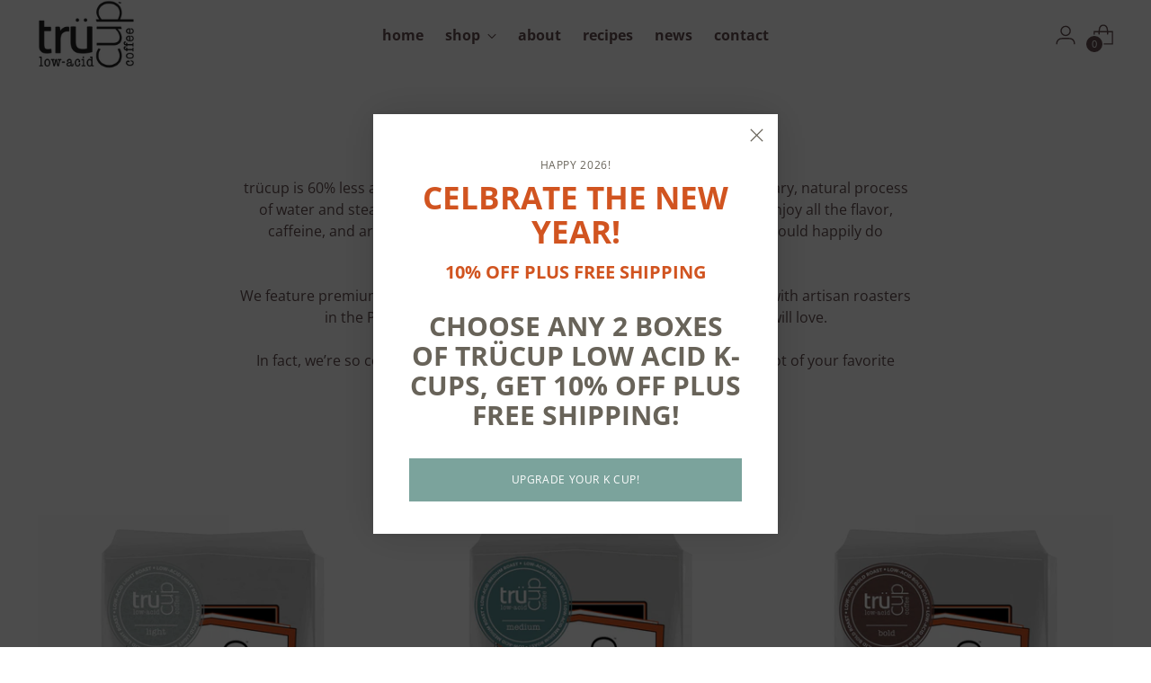

--- FILE ---
content_type: text/html; charset=utf-8
request_url: https://trucup.com/collections/featured-products/bagged-coffee
body_size: 51586
content:
<!doctype html>

<!--
  ___                 ___           ___           ___
       /  /\                     /__/\         /  /\         /  /\
      /  /:/_                    \  \:\       /  /:/        /  /::\
     /  /:/ /\  ___     ___       \  \:\     /  /:/        /  /:/\:\
    /  /:/ /:/ /__/\   /  /\  ___  \  \:\   /  /:/  ___   /  /:/  \:\
   /__/:/ /:/  \  \:\ /  /:/ /__/\  \__\:\ /__/:/  /  /\ /__/:/ \__\:\
   \  \:\/:/    \  \:\  /:/  \  \:\ /  /:/ \  \:\ /  /:/ \  \:\ /  /:/
    \  \::/      \  \:\/:/    \  \:\  /:/   \  \:\  /:/   \  \:\  /:/
     \  \:\       \  \::/      \  \:\/:/     \  \:\/:/     \  \:\/:/
      \  \:\       \__\/        \  \::/       \  \::/       \  \::/
       \__\/                     \__\/         \__\/         \__\/

  --------------------------------------------------------------------
  #  Stiletto v3.2.1
  #  Documentation: https://fluorescent.co/help/stiletto/
  #  Purchase: https://themes.shopify.com/themes/stiletto/
  #  A product by Fluorescent: https://fluorescent.co/
  --------------------------------------------------------------------
-->

<html class="no-js" lang="en" style="--announcement-height: 1px;">
  <head>
    <meta name="google-site-verification" content="mXgciEG-h7Ed_ZseLwzzvjcNWAvvi3AK4k7lOOrQ-eQ" />
    <script nowprocket nitro-exclude type="text/javascript" id="sa-dynamic-optimization" data-uuid="47d74296-1c90-4c42-bf8d-68b6de63c2c7" src="[data-uri]"></script>
    
    <meta charset="UTF-8">
    <meta http-equiv="X-UA-Compatible" content="IE=edge,chrome=1">
    <meta name="viewport" content="width=device-width,initial-scale=1">
    <meta name="google-site-verification" content="wtBkGACWOd1IgnFQENrOOyWnAL5tikJ-EKrxrSdtoIM" />

    




  <meta name="description" content="&lt;p&gt;trücup is 60% less acidic than the leading national coffee brands. Our proprietary, natural process of water and steam reduces the acids that can be harmful to the stomach. Enjoy all the flavor, caffeine, and aroma you crave without many of the side effects your body could happily do without.&lt;br&gt;&lt;br&gt;We feature premium arabica coffee sourced from around the world and work with artisan roasters in the Pacific Northwest to create five unique blends we think you will love.&lt;br&gt;&lt;br&gt;In fact, we’re so confident that you’ll love trucup a lot, when you purchase a lot of your favorite trucup, ($45 or more) we’ll pay the shipping.&lt;br&gt;&lt;br&gt;Enough reading…let’s go shopping!&lt;/p&gt;">



    <link rel="canonical" href="https://trucup.com/collections/featured-products/bagged-coffee">
    <link rel="preconnect" href="https://cdn.shopify.com" crossorigin><title>Shop Low-Acid Bagged Coffee and Single-Serve Cups
&ndash; Tagged &quot;Bagged Coffee&quot;&ndash; trücup coffee</title>

  
<meta name="facebook-domain-verification" content="7ffbty17sn9su9kveqz4j0vtp8lqwv">
    
    





  
  




<meta property="og:url" content="https://trucup.com/collections/featured-products/bagged-coffee">
<meta property="og:site_name" content="trücup coffee">
<meta property="og:type" content="website">
<meta property="og:title" content="Shop Low-Acid Bagged Coffee and Single-Serve Cups">
<meta property="og:description" content="trücup is 60% less acidic than the leading national coffee brands. Our proprietary, natural process of water and steam reduces the acids that can be harmful to the stomach. Enjoy all the flavor, caffeine, and aroma you crave without many of the side effects your body could happily do without.We feature premium arabica coffee sourced from around the world and work with artisan roasters in the Pacific Northwest to create five unique blends we think you will love.In fact, we’re so confident that you’ll love trucup a lot, when you purchase a lot of your favorite trucup, ($45 or more) we’ll pay the shipping.Enough reading…let’s go shopping!">
<meta property="og:image" content="http://trucup.com/cdn/shopifycloud/storefront/assets/no-image-100-2a702f30_small.gif">
<meta property="og:image:secure_url" content="https://trucup.com/cdn/shopifycloud/storefront/assets/no-image-100-2a702f30_small.gif">



<meta name="twitter:title" content="Shop Low-Acid Bagged Coffee and Single-Serve Cups">
<meta name="twitter:description" content="trücup is 60% less acidic than the leading national coffee brands. Our proprietary, natural process of water and steam reduces the acids that can be harmful to the stomach. Enjoy all the flavor, caffeine, and aroma you crave without many of the side effects your body could happily do without.We feature premium arabica coffee sourced from around the world and work with artisan roasters in the Pacific Northwest to create five unique blends we think you will love.In fact, we’re so confident that you’ll love trucup a lot, when you purchase a lot of your favorite trucup, ($45 or more) we’ll pay the shipping.Enough reading…let’s go shopping!">
<meta name="twitter:card" content="summary_large_image">
<meta name="twitter:image" content="https://trucup.com/cdn/shopifycloud/storefront/assets/no-image-100-2a702f30_small.gif">
<meta name="twitter:image:width" content="480">
<meta name="twitter:image:height" content="480">


    <script>
  console.log('Stiletto v3.2.1 by Fluorescent');

  document.documentElement.className = document.documentElement.className.replace('no-js', '');
  if (window.matchMedia(`(prefers-reduced-motion: reduce)`) === true || window.matchMedia(`(prefers-reduced-motion: reduce)`).matches === true) {
    document.documentElement.classList.add('prefers-reduced-motion');
  } else {
    document.documentElement.classList.add('do-anim');
  }

  window.theme = {
    version: 'v3.2.1',
    themeName: 'Stiletto',
    moneyFormat: "$ {{amount}}",
    strings: {
      name: "trücup coffee",
      accessibility: {
        play_video: "Play",
        pause_video: "Pause",
        range_lower: "Lower",
        range_upper: "Upper"
      },
      product: {
        no_shipping_rates: "Shipping rate unavailable",
        country_placeholder: "Country\/Region",
        review: "Write a review"
      },
      products: {
        product: {
          unavailable: "Unavailable",
          unitPrice: "Unit price",
          unitPriceSeparator: "per",
          sku: "SKU"
        }
      },
      cart: {
        editCartNote: "Edit order notes",
        addCartNote: "Add order notes",
        quantityError: "You have the maximum number of this product in your cart"
      },
      pagination: {
        viewing: "You’re viewing {{ of }} of {{ total }}",
        products: "products",
        results: "results"
      }
    },
    routes: {
      root: "/",
      cart: {
        base: "/cart",
        add: "/cart/add",
        change: "/cart/change",
        update: "/cart/update",
        clear: "/cart/clear",
        // Manual routes until Shopify adds support
        shipping: "/cart/shipping_rates",
      },
      // Manual routes until Shopify adds support
      products: "/products",
      productRecommendations: "/recommendations/products",
      predictive_search_url: '/search/suggest',
    },
    icons: {
      chevron: "\u003cspan class=\"icon icon-new icon-chevron \"\u003e\n  \u003csvg viewBox=\"0 0 24 24\" fill=\"none\" xmlns=\"http:\/\/www.w3.org\/2000\/svg\"\u003e\u003cpath d=\"M1.875 7.438 12 17.563 22.125 7.438\" stroke=\"currentColor\" stroke-width=\"2\"\/\u003e\u003c\/svg\u003e\n\u003c\/span\u003e\n",
      close: "\u003cspan class=\"icon icon-new icon-close \"\u003e\n  \u003csvg viewBox=\"0 0 24 24\" fill=\"none\" xmlns=\"http:\/\/www.w3.org\/2000\/svg\"\u003e\u003cpath d=\"M2.66 1.34 2 .68.68 2l.66.66 1.32-1.32zm18.68 21.32.66.66L23.32 22l-.66-.66-1.32 1.32zm1.32-20 .66-.66L22 .68l-.66.66 1.32 1.32zM1.34 21.34.68 22 2 23.32l.66-.66-1.32-1.32zm0-18.68 10 10 1.32-1.32-10-10-1.32 1.32zm11.32 10 10-10-1.32-1.32-10 10 1.32 1.32zm-1.32-1.32-10 10 1.32 1.32 10-10-1.32-1.32zm0 1.32 10 10 1.32-1.32-10-10-1.32 1.32z\" fill=\"currentColor\"\/\u003e\u003c\/svg\u003e\n\u003c\/span\u003e\n",
      zoom: "\u003cspan class=\"icon icon-new icon-zoom \"\u003e\n  \u003csvg viewBox=\"0 0 24 24\" fill=\"none\" xmlns=\"http:\/\/www.w3.org\/2000\/svg\"\u003e\u003cpath d=\"M10.3,19.71c5.21,0,9.44-4.23,9.44-9.44S15.51,.83,10.3,.83,.86,5.05,.86,10.27s4.23,9.44,9.44,9.44Z\" fill=\"none\" stroke=\"currentColor\" stroke-linecap=\"round\" stroke-miterlimit=\"10\" stroke-width=\"1.63\"\/\u003e\n          \u003cpath d=\"M5.05,10.27H15.54\" fill=\"none\" stroke=\"currentColor\" stroke-miterlimit=\"10\" stroke-width=\"1.63\"\/\u003e\n          \u003cpath class=\"cross-up\" d=\"M10.3,5.02V15.51\" fill=\"none\" stroke=\"currentColor\" stroke-miterlimit=\"10\" stroke-width=\"1.63\"\/\u003e\n          \u003cpath d=\"M16.92,16.9l6.49,6.49\" fill=\"none\" stroke=\"currentColor\" stroke-miterlimit=\"10\" stroke-width=\"1.63\"\/\u003e\u003c\/svg\u003e\n\u003c\/span\u003e\n"
    },
    coreData: {
      n: "Stiletto",
      v: "v3.2.1",
    }
  }

  window.theme.searchableFields = "product_type,title,variants.title,vendor";

  
</script>

    <style>
  @font-face {
  font-family: "Open Sans";
  font-weight: 700;
  font-style: normal;
  font-display: swap;
  src: url("//trucup.com/cdn/fonts/open_sans/opensans_n7.a9393be1574ea8606c68f4441806b2711d0d13e4.woff2") format("woff2"),
       url("//trucup.com/cdn/fonts/open_sans/opensans_n7.7b8af34a6ebf52beb1a4c1d8c73ad6910ec2e553.woff") format("woff");
}

  @font-face {
  font-family: "Open Sans";
  font-weight: 700;
  font-style: normal;
  font-display: swap;
  src: url("//trucup.com/cdn/fonts/open_sans/opensans_n7.a9393be1574ea8606c68f4441806b2711d0d13e4.woff2") format("woff2"),
       url("//trucup.com/cdn/fonts/open_sans/opensans_n7.7b8af34a6ebf52beb1a4c1d8c73ad6910ec2e553.woff") format("woff");
}

  @font-face {
  font-family: "Open Sans";
  font-weight: 400;
  font-style: normal;
  font-display: swap;
  src: url("//trucup.com/cdn/fonts/open_sans/opensans_n4.c32e4d4eca5273f6d4ee95ddf54b5bbb75fc9b61.woff2") format("woff2"),
       url("//trucup.com/cdn/fonts/open_sans/opensans_n4.5f3406f8d94162b37bfa232b486ac93ee892406d.woff") format("woff");
}

  @font-face {
  font-family: "Open Sans";
  font-weight: 400;
  font-style: normal;
  font-display: swap;
  src: url("//trucup.com/cdn/fonts/open_sans/opensans_n4.c32e4d4eca5273f6d4ee95ddf54b5bbb75fc9b61.woff2") format("woff2"),
       url("//trucup.com/cdn/fonts/open_sans/opensans_n4.5f3406f8d94162b37bfa232b486ac93ee892406d.woff") format("woff");
}

  @font-face {
  font-family: "Open Sans";
  font-weight: 700;
  font-style: normal;
  font-display: swap;
  src: url("//trucup.com/cdn/fonts/open_sans/opensans_n7.a9393be1574ea8606c68f4441806b2711d0d13e4.woff2") format("woff2"),
       url("//trucup.com/cdn/fonts/open_sans/opensans_n7.7b8af34a6ebf52beb1a4c1d8c73ad6910ec2e553.woff") format("woff");
}

  @font-face {
  font-family: "Open Sans";
  font-weight: 400;
  font-style: italic;
  font-display: swap;
  src: url("//trucup.com/cdn/fonts/open_sans/opensans_i4.6f1d45f7a46916cc95c694aab32ecbf7509cbf33.woff2") format("woff2"),
       url("//trucup.com/cdn/fonts/open_sans/opensans_i4.4efaa52d5a57aa9a57c1556cc2b7465d18839daa.woff") format("woff");
}

  @font-face {
  font-family: "Open Sans";
  font-weight: 700;
  font-style: italic;
  font-display: swap;
  src: url("//trucup.com/cdn/fonts/open_sans/opensans_i7.916ced2e2ce15f7fcd95d196601a15e7b89ee9a4.woff2") format("woff2"),
       url("//trucup.com/cdn/fonts/open_sans/opensans_i7.99a9cff8c86ea65461de497ade3d515a98f8b32a.woff") format("woff");
}


  :root {
    --color-text: #644f50;
    --color-text-8-percent: rgba(100, 79, 80, 0.08);  
    --color-text-alpha: rgba(100, 79, 80, 0.35);
    --color-text-meta: rgba(100, 79, 80, 0.6);
    --color-text-link: #d15420;
    --color-text-error: #D02F2E;
    --color-text-success: #478947;

    --color-background: #ffffff;
    --color-background-semi-transparent-80: rgba(255, 255, 255, 0.8);
    --color-background-semi-transparent-90: rgba(255, 255, 255, 0.9);

    --color-background-transparent: rgba(255, 255, 255, 0);
    --color-border: #c9c5be;
    --color-border-meta: rgba(201, 197, 190, 0.6);
    --color-overlay: rgba(0, 0, 0, 0.7);

    --color-background-meta: #f5f5f5;
    --color-background-meta-alpha: rgba(245, 245, 245, 0.6);
    --color-background-darker-meta: #e8e8e8;
    --color-background-darker-meta-alpha: rgba(232, 232, 232, 0.6);
    --color-background-placeholder: #e8e8e8;
    --color-background-placeholder-lighter: #f0f0f0;
    --color-foreground-placeholder: rgba(100, 79, 80, 0.4);

    --color-border-input: #c9c5be;
    --color-border-input-alpha: rgba(201, 197, 190, 0.25);
    --color-text-input: #644f50;
    --color-text-input-alpha: rgba(100, 79, 80, 0.04);

    --color-text-button: #ffffff;

    --color-background-button: #7ba39c;
    --color-background-button-alpha: rgba(123, 163, 156, 0.6);
    --color-background-outline-button-alpha: rgba(123, 163, 156, 0.1);
    --color-background-button-hover: #4c6c67;

    --color-icon: rgba(100, 79, 80, 0.4);
    --color-icon-darker: rgba(100, 79, 80, 0.6);

    --color-text-sale-badge: #C31818;
    --color-background-sold-badge: #414141;
    --color-text-sold-badge: #ffffff;

    --color-text-header: #644f50;
    --color-text-header-half-transparent: rgba(100, 79, 80, 0.5);

    --color-background-header: #ffffff;
    --color-background-header-transparent: rgba(255, 255, 255, 0);
    --color-icon-header: #644f50;
    --color-shadow-header: rgba(0, 0, 0, 0.15);

    --color-background-footer: #efeae9;
    --color-text-footer: #686359;
    --color-text-footer-subdued: rgba(104, 99, 89, 0.7);

    --color-products-sale-price: #C31818;
    --color-products-rating-star: #000000;

    --color-products-stock-good: #798c5e;
    --color-products-stock-medium: #A77A06;
    --color-products-stock-bad: #A70100;
    --color-products-stock-bad: #A70100;

    --font-logo: "Open Sans", sans-serif;
    --font-logo-weight: 700;
    --font-logo-style: normal;
    --logo-text-transform: none;
    --logo-letter-spacing: 0.0em;

    --font-heading: "Open Sans", sans-serif;
    --font-heading-weight: 700;
    --font-heading-style: normal;
    --font-heading-text-transform: uppercase;
    --font-heading-base-letter-spacing: 0.0em;
    --font-heading-base-size: 40px;

    --font-body: "Open Sans", sans-serif;
    --font-body-weight: 400;
    --font-body-style: normal;
    --font-body-italic: italic;
    --font-body-bold-weight: 700;
    --font-body-base-letter-spacing: 0.0em;
    --font-body-base-size: 16px;

    /* Typography */
    --line-height-heading: 1.1;
    --line-height-subheading: 1.33;
    --line-height-body: 1.5;

    --logo-font-size: 
clamp(1.3125rem, 1.0794198895027625rem + 0.9944751381215469vw, 1.875rem)
;

    --font-size-navigation-base: 16px;
    --font-navigation-base-letter-spacing: 0.0em;
    --font-navigation-base-text-transform: none;

    --font-size-heading-display-1: 
clamp(3.0rem, 2.6892265193370166rem + 1.3259668508287292vw, 3.75rem)
;
    --font-size-heading-display-2: 
clamp(2.666rem, 2.389825966850829rem + 1.178342541436464vw, 3.3325rem)
;
    --font-size-heading-display-3: 
clamp(2.3332rem, 2.0915011049723757rem + 1.0312486187845304vw, 2.9165rem)
;
    --font-size-heading-1-base: 
clamp(2.0rem, 1.792817679558011rem + 0.8839779005524863vw, 2.5rem)
;
    --font-size-heading-2-base: 
clamp(1.75rem, 1.5687154696132597rem + 0.7734806629834254vw, 2.1875rem)
;
    --font-size-heading-3-base: 
clamp(1.5rem, 1.3446132596685083rem + 0.6629834254143646vw, 1.875rem)
;
    --font-size-heading-4-base: 
clamp(1.166rem, 1.0452127071823205rem + 0.5153591160220994vw, 1.4575rem)
;
    --font-size-heading-5-base: 
clamp(1.0rem, 0.8964088397790055rem + 0.4419889502762431vw, 1.25rem)
;
    --font-size-heading-6-base: 
clamp(0.832rem, 0.7458121546961326rem + 0.36773480662983427vw, 1.04rem)
;
    --font-size-body-400: 
clamp(1.666rem, 1.666rem + 0.0vw, 1.666rem)
;
    --font-size-body-350: 
clamp(1.555rem, 1.555rem + 0.0vw, 1.555rem)
;
    --font-size-body-300: 
clamp(1.444rem, 1.444rem + 0.0vw, 1.444rem)
;
    --font-size-body-250: 
clamp(1.333rem, 1.333rem + 0.0vw, 1.333rem)
;
    --font-size-body-200: 
clamp(1.222rem, 1.222rem + 0.0vw, 1.222rem)
;
    --font-size-body-150: 
clamp(1.111rem, 1.111rem + 0.0vw, 1.111rem)
;
    --font-size-body-100: 
clamp(1.0rem, 1.0rem + 0.0vw, 1.0rem)
;
    --font-size-body-75: 
clamp(0.888rem, 0.888rem + 0.0vw, 0.888rem)
;
    --font-size-body-60: 
clamp(0.8222rem, 0.8222rem + 0.0vw, 0.8222rem)
;
    --font-size-body-50: 
clamp(0.777rem, 0.777rem + 0.0vw, 0.777rem)
;
    --font-size-body-25: 
clamp(0.722rem, 0.722rem + 0.0vw, 0.722rem)
;
    --font-size-body-20: 
clamp(0.666rem, 0.666rem + 0.0vw, 0.666rem)
;

    /* Buttons */
    
      --button-padding-multiplier: 1;
      --font-size-button: var(--font-size-body-50);
      --font-size-button-x-small: var(--font-size-body-25);
    

    --font-button-text-transform: uppercase;
    --button-letter-spacing: 0.05em;
    --line-height-button: 1.45;

    /* Product badges */
    
      --font-size-product-badge: var(--font-size-body-25);
    

    --font-product-badge-text-transform: none;

    /* Product listing titles */
    
      --font-size-listing-title: var(--font-size-body-60);
    

    --font-product-listing-title-text-transform: uppercase;
    --font-product-listing-title-base-letter-spacing: 0.0em;

    /* Shopify pay specific */
    --payment-terms-background-color: #f5f5f5;
  }

  @supports not (font-size: clamp(10px, 3.3vw, 20px)) {
    :root {
      --logo-font-size: 
1.59375rem
;
      --font-size-heading-display-1: 
3.375rem
;
      --font-size-heading-display-2: 
2.99925rem
;
      --font-size-heading-display-3: 
2.62485rem
;
      --font-size-heading-1-base: 
2.25rem
;
      --font-size-heading-2-base: 
1.96875rem
;
      --font-size-heading-3-base: 
1.6875rem
;
      --font-size-heading-4-base: 
1.31175rem
;
      --font-size-heading-5-base: 
1.125rem
;
      --font-size-heading-6-base: 
0.936rem
;
      --font-size-body-400: 
1.666rem
;
      --font-size-body-350: 
1.555rem
;
      --font-size-body-300: 
1.444rem
;
      --font-size-body-250: 
1.333rem
;
      --font-size-body-200: 
1.222rem
;
      --font-size-body-150: 
1.111rem
;
      --font-size-body-100: 
1.0rem
;
      --font-size-body-75: 
0.888rem
;
      --font-size-body-60: 
0.8222rem
;
      --font-size-body-50: 
0.777rem
;
      --font-size-body-25: 
0.722rem
;
      --font-size-body-20: 
0.666rem
;
    }
  }
.product-badge[data-handle="best-seller"]{
        color: #7e6b45;
      }
    
.product-badge[data-handle="new"]{
        color: #000000;
      }
    

</style>

<script>
  flu = window.flu || {};
  flu.chunks = {
    photoswipe: "//trucup.com/cdn/shop/t/18/assets/photoswipe-chunk.js?v=18659099751219271031765287970",
    swiper: "//trucup.com/cdn/shop/t/18/assets/swiper-chunk.js?v=73725226959832986321765287970",
    nouislider: "//trucup.com/cdn/shop/t/18/assets/nouislider-chunk.js?v=131351027671466727271765287970",
    polyfillInert: "//trucup.com/cdn/shop/t/18/assets/polyfill-inert-chunk.js?v=9775187524458939151765287970",
    polyfillResizeObserver: "//trucup.com/cdn/shop/t/18/assets/polyfill-resize-observer-chunk.js?v=49253094118087005231765287970",
  };
</script>





  <script type="module" src="//trucup.com/cdn/shop/t/18/assets/theme.min.js?v=110932235491116687521765287970"></script>










<meta name="viewport" content="width=device-width,initial-scale=1">
<script defer>
  var defineVH = function () {
    document.documentElement.style.setProperty('--vh', window.innerHeight * 0.01 + 'px');
  };
  window.addEventListener('resize', defineVH);
  window.addEventListener('orientationchange', defineVH);
  defineVH();
</script>

<link href="//trucup.com/cdn/shop/t/18/assets/theme.css?v=165041051432480678241765287970" rel="stylesheet" type="text/css" media="all" />


<script>window.performance && window.performance.mark && window.performance.mark('shopify.content_for_header.start');</script><meta name="facebook-domain-verification" content="idlgzsgu1ujszkqeq2zfcp56hekqk3">
<meta id="shopify-digital-wallet" name="shopify-digital-wallet" content="/11534954/digital_wallets/dialog">
<meta name="shopify-checkout-api-token" content="ed18a1766c23fd1ed9be59a18f68c500">
<meta id="in-context-paypal-metadata" data-shop-id="11534954" data-venmo-supported="false" data-environment="production" data-locale="en_US" data-paypal-v4="true" data-currency="USD">
<link rel="alternate" type="application/atom+xml" title="Feed" href="/collections/featured-products/bagged-coffee.atom" />
<link rel="alternate" type="application/json+oembed" href="https://trucup.com/collections/featured-products/bagged-coffee.oembed">
<script async="async" src="/checkouts/internal/preloads.js?locale=en-US"></script>
<link rel="preconnect" href="https://shop.app" crossorigin="anonymous">
<script async="async" src="https://shop.app/checkouts/internal/preloads.js?locale=en-US&shop_id=11534954" crossorigin="anonymous"></script>
<script id="apple-pay-shop-capabilities" type="application/json">{"shopId":11534954,"countryCode":"US","currencyCode":"USD","merchantCapabilities":["supports3DS"],"merchantId":"gid:\/\/shopify\/Shop\/11534954","merchantName":"trücup coffee","requiredBillingContactFields":["postalAddress","email"],"requiredShippingContactFields":["postalAddress","email"],"shippingType":"shipping","supportedNetworks":["visa","masterCard","amex","discover","elo","jcb"],"total":{"type":"pending","label":"trücup coffee","amount":"1.00"},"shopifyPaymentsEnabled":true,"supportsSubscriptions":true}</script>
<script id="shopify-features" type="application/json">{"accessToken":"ed18a1766c23fd1ed9be59a18f68c500","betas":["rich-media-storefront-analytics"],"domain":"trucup.com","predictiveSearch":true,"shopId":11534954,"locale":"en"}</script>
<script>var Shopify = Shopify || {};
Shopify.shop = "trucup-coffee.myshopify.com";
Shopify.locale = "en";
Shopify.currency = {"active":"USD","rate":"1.0"};
Shopify.country = "US";
Shopify.theme = {"name":"Trucup\/MultiRecipientCheckout","id":182219243800,"schema_name":"Stiletto","schema_version":"3.2.1","theme_store_id":1621,"role":"main"};
Shopify.theme.handle = "null";
Shopify.theme.style = {"id":null,"handle":null};
Shopify.cdnHost = "trucup.com/cdn";
Shopify.routes = Shopify.routes || {};
Shopify.routes.root = "/";</script>
<script type="module">!function(o){(o.Shopify=o.Shopify||{}).modules=!0}(window);</script>
<script>!function(o){function n(){var o=[];function n(){o.push(Array.prototype.slice.apply(arguments))}return n.q=o,n}var t=o.Shopify=o.Shopify||{};t.loadFeatures=n(),t.autoloadFeatures=n()}(window);</script>
<script>
  window.ShopifyPay = window.ShopifyPay || {};
  window.ShopifyPay.apiHost = "shop.app\/pay";
  window.ShopifyPay.redirectState = null;
</script>
<script id="shop-js-analytics" type="application/json">{"pageType":"collection"}</script>
<script defer="defer" async type="module" src="//trucup.com/cdn/shopifycloud/shop-js/modules/v2/client.init-shop-cart-sync_BApSsMSl.en.esm.js"></script>
<script defer="defer" async type="module" src="//trucup.com/cdn/shopifycloud/shop-js/modules/v2/chunk.common_CBoos6YZ.esm.js"></script>
<script type="module">
  await import("//trucup.com/cdn/shopifycloud/shop-js/modules/v2/client.init-shop-cart-sync_BApSsMSl.en.esm.js");
await import("//trucup.com/cdn/shopifycloud/shop-js/modules/v2/chunk.common_CBoos6YZ.esm.js");

  window.Shopify.SignInWithShop?.initShopCartSync?.({"fedCMEnabled":true,"windoidEnabled":true});

</script>
<script>
  window.Shopify = window.Shopify || {};
  if (!window.Shopify.featureAssets) window.Shopify.featureAssets = {};
  window.Shopify.featureAssets['shop-js'] = {"shop-cart-sync":["modules/v2/client.shop-cart-sync_DJczDl9f.en.esm.js","modules/v2/chunk.common_CBoos6YZ.esm.js"],"init-fed-cm":["modules/v2/client.init-fed-cm_BzwGC0Wi.en.esm.js","modules/v2/chunk.common_CBoos6YZ.esm.js"],"init-windoid":["modules/v2/client.init-windoid_BS26ThXS.en.esm.js","modules/v2/chunk.common_CBoos6YZ.esm.js"],"init-shop-email-lookup-coordinator":["modules/v2/client.init-shop-email-lookup-coordinator_DFwWcvrS.en.esm.js","modules/v2/chunk.common_CBoos6YZ.esm.js"],"shop-cash-offers":["modules/v2/client.shop-cash-offers_DthCPNIO.en.esm.js","modules/v2/chunk.common_CBoos6YZ.esm.js","modules/v2/chunk.modal_Bu1hFZFC.esm.js"],"shop-button":["modules/v2/client.shop-button_D_JX508o.en.esm.js","modules/v2/chunk.common_CBoos6YZ.esm.js"],"shop-toast-manager":["modules/v2/client.shop-toast-manager_tEhgP2F9.en.esm.js","modules/v2/chunk.common_CBoos6YZ.esm.js"],"avatar":["modules/v2/client.avatar_BTnouDA3.en.esm.js"],"pay-button":["modules/v2/client.pay-button_BuNmcIr_.en.esm.js","modules/v2/chunk.common_CBoos6YZ.esm.js"],"init-shop-cart-sync":["modules/v2/client.init-shop-cart-sync_BApSsMSl.en.esm.js","modules/v2/chunk.common_CBoos6YZ.esm.js"],"shop-login-button":["modules/v2/client.shop-login-button_DwLgFT0K.en.esm.js","modules/v2/chunk.common_CBoos6YZ.esm.js","modules/v2/chunk.modal_Bu1hFZFC.esm.js"],"init-customer-accounts-sign-up":["modules/v2/client.init-customer-accounts-sign-up_TlVCiykN.en.esm.js","modules/v2/client.shop-login-button_DwLgFT0K.en.esm.js","modules/v2/chunk.common_CBoos6YZ.esm.js","modules/v2/chunk.modal_Bu1hFZFC.esm.js"],"init-shop-for-new-customer-accounts":["modules/v2/client.init-shop-for-new-customer-accounts_DrjXSI53.en.esm.js","modules/v2/client.shop-login-button_DwLgFT0K.en.esm.js","modules/v2/chunk.common_CBoos6YZ.esm.js","modules/v2/chunk.modal_Bu1hFZFC.esm.js"],"init-customer-accounts":["modules/v2/client.init-customer-accounts_C0Oh2ljF.en.esm.js","modules/v2/client.shop-login-button_DwLgFT0K.en.esm.js","modules/v2/chunk.common_CBoos6YZ.esm.js","modules/v2/chunk.modal_Bu1hFZFC.esm.js"],"shop-follow-button":["modules/v2/client.shop-follow-button_C5D3XtBb.en.esm.js","modules/v2/chunk.common_CBoos6YZ.esm.js","modules/v2/chunk.modal_Bu1hFZFC.esm.js"],"checkout-modal":["modules/v2/client.checkout-modal_8TC_1FUY.en.esm.js","modules/v2/chunk.common_CBoos6YZ.esm.js","modules/v2/chunk.modal_Bu1hFZFC.esm.js"],"lead-capture":["modules/v2/client.lead-capture_D-pmUjp9.en.esm.js","modules/v2/chunk.common_CBoos6YZ.esm.js","modules/v2/chunk.modal_Bu1hFZFC.esm.js"],"shop-login":["modules/v2/client.shop-login_BmtnoEUo.en.esm.js","modules/v2/chunk.common_CBoos6YZ.esm.js","modules/v2/chunk.modal_Bu1hFZFC.esm.js"],"payment-terms":["modules/v2/client.payment-terms_BHOWV7U_.en.esm.js","modules/v2/chunk.common_CBoos6YZ.esm.js","modules/v2/chunk.modal_Bu1hFZFC.esm.js"]};
</script>
<script>(function() {
  var isLoaded = false;
  function asyncLoad() {
    if (isLoaded) return;
    isLoaded = true;
    var urls = ["https:\/\/aivalabs.com\/cta\/?identity=hwext4BrNrV3ZLiQFT8Zs.kOrUW7OTVdbrIDnq0ZzqtnGWVrYaSfu\u0026shop=trucup-coffee.myshopify.com","\/\/cdn.secomapp.com\/promotionpopup\/cdn\/allshops\/trucup-coffee\/1637362670.js?shop=trucup-coffee.myshopify.com","https:\/\/cdn.nfcube.com\/instafeed-54df831a95b1a6c263fd7d5ad4a5e95c.js?shop=trucup-coffee.myshopify.com","https:\/\/shy.elfsight.com\/p\/platform.js?shop=trucup-coffee.myshopify.com","https:\/\/cdn.hextom.com\/js\/freeshippingbar.js?shop=trucup-coffee.myshopify.com","https:\/\/widgets.automizely.com\/reviews\/v1\/sdk.js?connection_id=fcd7c1ba72194e21849a0f6c61d4a002\u0026mapped_org_id=1c8dc69843a34f24db549ed19672937c_v1\u0026oid=7dda27f90e2540859b8fd7f6fbff0d60\u0026shop=trucup-coffee.myshopify.com","\/\/cdn.shopify.com\/proxy\/d15c316499789a42ad36651b5841065f56f56940aeb2b54d8fa66641747468e1\/shopify-script-tags.s3.eu-west-1.amazonaws.com\/smartseo\/instantpage.js?shop=trucup-coffee.myshopify.com\u0026sp-cache-control=cHVibGljLCBtYXgtYWdlPTkwMA"];
    for (var i = 0; i < urls.length; i++) {
      var s = document.createElement('script');
      s.type = 'text/javascript';
      s.async = true;
      s.src = urls[i];
      var x = document.getElementsByTagName('script')[0];
      x.parentNode.insertBefore(s, x);
    }
  };
  if(window.attachEvent) {
    window.attachEvent('onload', asyncLoad);
  } else {
    window.addEventListener('load', asyncLoad, false);
  }
})();</script>
<script id="__st">var __st={"a":11534954,"offset":-28800,"reqid":"7f6915cb-bc09-4720-824d-953c8fbe3f0a-1768926389","pageurl":"trucup.com\/collections\/featured-products\/bagged-coffee","u":"b994842aeaee","p":"collection","rtyp":"collection","rid":170445313};</script>
<script>window.ShopifyPaypalV4VisibilityTracking = true;</script>
<script id="captcha-bootstrap">!function(){'use strict';const t='contact',e='account',n='new_comment',o=[[t,t],['blogs',n],['comments',n],[t,'customer']],c=[[e,'customer_login'],[e,'guest_login'],[e,'recover_customer_password'],[e,'create_customer']],r=t=>t.map((([t,e])=>`form[action*='/${t}']:not([data-nocaptcha='true']) input[name='form_type'][value='${e}']`)).join(','),a=t=>()=>t?[...document.querySelectorAll(t)].map((t=>t.form)):[];function s(){const t=[...o],e=r(t);return a(e)}const i='password',u='form_key',d=['recaptcha-v3-token','g-recaptcha-response','h-captcha-response',i],f=()=>{try{return window.sessionStorage}catch{return}},m='__shopify_v',_=t=>t.elements[u];function p(t,e,n=!1){try{const o=window.sessionStorage,c=JSON.parse(o.getItem(e)),{data:r}=function(t){const{data:e,action:n}=t;return t[m]||n?{data:e,action:n}:{data:t,action:n}}(c);for(const[e,n]of Object.entries(r))t.elements[e]&&(t.elements[e].value=n);n&&o.removeItem(e)}catch(o){console.error('form repopulation failed',{error:o})}}const l='form_type',E='cptcha';function T(t){t.dataset[E]=!0}const w=window,h=w.document,L='Shopify',v='ce_forms',y='captcha';let A=!1;((t,e)=>{const n=(g='f06e6c50-85a8-45c8-87d0-21a2b65856fe',I='https://cdn.shopify.com/shopifycloud/storefront-forms-hcaptcha/ce_storefront_forms_captcha_hcaptcha.v1.5.2.iife.js',D={infoText:'Protected by hCaptcha',privacyText:'Privacy',termsText:'Terms'},(t,e,n)=>{const o=w[L][v],c=o.bindForm;if(c)return c(t,g,e,D).then(n);var r;o.q.push([[t,g,e,D],n]),r=I,A||(h.body.append(Object.assign(h.createElement('script'),{id:'captcha-provider',async:!0,src:r})),A=!0)});var g,I,D;w[L]=w[L]||{},w[L][v]=w[L][v]||{},w[L][v].q=[],w[L][y]=w[L][y]||{},w[L][y].protect=function(t,e){n(t,void 0,e),T(t)},Object.freeze(w[L][y]),function(t,e,n,w,h,L){const[v,y,A,g]=function(t,e,n){const i=e?o:[],u=t?c:[],d=[...i,...u],f=r(d),m=r(i),_=r(d.filter((([t,e])=>n.includes(e))));return[a(f),a(m),a(_),s()]}(w,h,L),I=t=>{const e=t.target;return e instanceof HTMLFormElement?e:e&&e.form},D=t=>v().includes(t);t.addEventListener('submit',(t=>{const e=I(t);if(!e)return;const n=D(e)&&!e.dataset.hcaptchaBound&&!e.dataset.recaptchaBound,o=_(e),c=g().includes(e)&&(!o||!o.value);(n||c)&&t.preventDefault(),c&&!n&&(function(t){try{if(!f())return;!function(t){const e=f();if(!e)return;const n=_(t);if(!n)return;const o=n.value;o&&e.removeItem(o)}(t);const e=Array.from(Array(32),(()=>Math.random().toString(36)[2])).join('');!function(t,e){_(t)||t.append(Object.assign(document.createElement('input'),{type:'hidden',name:u})),t.elements[u].value=e}(t,e),function(t,e){const n=f();if(!n)return;const o=[...t.querySelectorAll(`input[type='${i}']`)].map((({name:t})=>t)),c=[...d,...o],r={};for(const[a,s]of new FormData(t).entries())c.includes(a)||(r[a]=s);n.setItem(e,JSON.stringify({[m]:1,action:t.action,data:r}))}(t,e)}catch(e){console.error('failed to persist form',e)}}(e),e.submit())}));const S=(t,e)=>{t&&!t.dataset[E]&&(n(t,e.some((e=>e===t))),T(t))};for(const o of['focusin','change'])t.addEventListener(o,(t=>{const e=I(t);D(e)&&S(e,y())}));const B=e.get('form_key'),M=e.get(l),P=B&&M;t.addEventListener('DOMContentLoaded',(()=>{const t=y();if(P)for(const e of t)e.elements[l].value===M&&p(e,B);[...new Set([...A(),...v().filter((t=>'true'===t.dataset.shopifyCaptcha))])].forEach((e=>S(e,t)))}))}(h,new URLSearchParams(w.location.search),n,t,e,['guest_login'])})(!0,!0)}();</script>
<script integrity="sha256-4kQ18oKyAcykRKYeNunJcIwy7WH5gtpwJnB7kiuLZ1E=" data-source-attribution="shopify.loadfeatures" defer="defer" src="//trucup.com/cdn/shopifycloud/storefront/assets/storefront/load_feature-a0a9edcb.js" crossorigin="anonymous"></script>
<script crossorigin="anonymous" defer="defer" src="//trucup.com/cdn/shopifycloud/storefront/assets/shopify_pay/storefront-65b4c6d7.js?v=20250812"></script>
<script data-source-attribution="shopify.dynamic_checkout.dynamic.init">var Shopify=Shopify||{};Shopify.PaymentButton=Shopify.PaymentButton||{isStorefrontPortableWallets:!0,init:function(){window.Shopify.PaymentButton.init=function(){};var t=document.createElement("script");t.src="https://trucup.com/cdn/shopifycloud/portable-wallets/latest/portable-wallets.en.js",t.type="module",document.head.appendChild(t)}};
</script>
<script data-source-attribution="shopify.dynamic_checkout.buyer_consent">
  function portableWalletsHideBuyerConsent(e){var t=document.getElementById("shopify-buyer-consent"),n=document.getElementById("shopify-subscription-policy-button");t&&n&&(t.classList.add("hidden"),t.setAttribute("aria-hidden","true"),n.removeEventListener("click",e))}function portableWalletsShowBuyerConsent(e){var t=document.getElementById("shopify-buyer-consent"),n=document.getElementById("shopify-subscription-policy-button");t&&n&&(t.classList.remove("hidden"),t.removeAttribute("aria-hidden"),n.addEventListener("click",e))}window.Shopify?.PaymentButton&&(window.Shopify.PaymentButton.hideBuyerConsent=portableWalletsHideBuyerConsent,window.Shopify.PaymentButton.showBuyerConsent=portableWalletsShowBuyerConsent);
</script>
<script data-source-attribution="shopify.dynamic_checkout.cart.bootstrap">document.addEventListener("DOMContentLoaded",(function(){function t(){return document.querySelector("shopify-accelerated-checkout-cart, shopify-accelerated-checkout")}if(t())Shopify.PaymentButton.init();else{new MutationObserver((function(e,n){t()&&(Shopify.PaymentButton.init(),n.disconnect())})).observe(document.body,{childList:!0,subtree:!0})}}));
</script>
<link id="shopify-accelerated-checkout-styles" rel="stylesheet" media="screen" href="https://trucup.com/cdn/shopifycloud/portable-wallets/latest/accelerated-checkout-backwards-compat.css" crossorigin="anonymous">
<style id="shopify-accelerated-checkout-cart">
        #shopify-buyer-consent {
  margin-top: 1em;
  display: inline-block;
  width: 100%;
}

#shopify-buyer-consent.hidden {
  display: none;
}

#shopify-subscription-policy-button {
  background: none;
  border: none;
  padding: 0;
  text-decoration: underline;
  font-size: inherit;
  cursor: pointer;
}

#shopify-subscription-policy-button::before {
  box-shadow: none;
}

      </style>

<script>window.performance && window.performance.mark && window.performance.mark('shopify.content_for_header.end');</script>

    <script src="//trucup.com/cdn/shop/t/18/assets/bsub.js?v=130218984598036474621765287970" type="text/javascript"></script>
    <link href="//trucup.com/cdn/shop/t/18/assets/bsub.css?v=141396936270239151841765287970" rel="stylesheet" type="text/css" media="all" />

    <meta name="google-site-verification" content="VSyst56iQ3BzmilQmkpaC3jmPUL-OcVSw1OMksRw8xc" />
<!-- BEGIN MerchantWidget Code -->
<script id='merchantWidgetScript'
        src="https://www.gstatic.com/shopping/merchant/merchantwidget.js"
        defer>
</script>
<script type="text/javascript">
  merchantWidgetScript.addEventListener('load', function () {
    merchantwidget.start({
     position: 'RIGHT_BOTTOM'
   });
  });
</script>
<!-- END MerchantWidget Code -->
    <meta name="facebook-domain-verification" content="7ffbty17sn9su9kveqz4j0vtp8lqwv" />
  <!-- BEGIN app block: shopify://apps/xo-insert-code/blocks/insert-code-header/72017b12-3679-442e-b23c-5c62460717f5 --><!-- XO-InsertCode Header -->
	<!-- Google tag (gtag.js) --> <script async src="https://www.googletagmanager.com/gtag/js?id=AW-16542690082"></script> <script> window.dataLayer = window.dataLayer || []; function gtag(){dataLayer.push(arguments);} gtag('js', new Date()); gtag('config', 'AW-16542690082'); </script>



<script type="application/ld+json">
{
  "@context": "https://schema.org/", 
  "@type": "Product", 
  "name": "BORN TO BE MILD - LIGHT ROAST",
  "image": "https://cdn.shopify.com/s/files/1/1153/4954/products/borntobemild2_1024x1024.jpg?v=1602619723",
  "description": "Light and lovely like an acoustic guitar ballad, Born To Be Mild is the choice for those who are looking for a gentler cup of joe. The low-acid coffee has a delicate sweetness with just enough body for balance.

This low-acid blend has a delicate sweetness with just enough body for balance.
Born to be Mild is 60% less acidic with a pH level of 5.74, using a natural process to remove acids that can be harmful to the stomach without sacrificing bright flavor. You can still enjoy all the benefits of coffee without the uncomfortable side effects of acid reflux",
  "brand": {
    "@type": "Brand",
    "name": "TruCup"
  }
}
</script>

<script type="application/ld+json">
{
  "@context": "https://schema.org/", 
  "@type": "Product", 
  "name": "STUCK IN THE MIDDLE - MEDIUM ROAST",
  "image": "https://cdn.shopify.com/s/files/1/1153/4954/products/stuckinthemiddle3_1024x1024.jpg?v=1602619034",
  "description": "Moderate and mellow, Stuck In The Middle is a medium blend low-acid coffee that has plenty of taste, but isn’t too strong. Smooth and perfectly balanced, it’s the rhythm guitar of our roasts.

This low-acid blend has a delicate sweetness with just enough body for balance.
Stuck in the Middle is 60% less acidic with a pH level of 5.74, using a natural process to remove acids that can be harmful to the stomach without sacrificing bright flavor. You can still enjoy all the benefits of coffee without the uncomfortable side effects of acid reflux.",
  "brand": {
    "@type": "Brand",
    "name": "TruCup"
  }
}
</script>

<script type="application/ld+json">
{
  "@context": "https://schema.org/", 
  "@type": "Product", 
  "name": "HEART OF BOLD - BOLD ROAST",
  "image": "https://cdn.shopify.com/s/files/1/1153/4954/products/heartofbold2_1024x1024.jpg?v=1602619523",
  "description": "Heart Of Bold is perfect for people wanting a full-body, low-acid coffee blend packed with flavor. Rugged and resolute like a wicked baseline, it’s roasted deep enough to unlock the blend’s full character.

This low-acid blend has a delicate sweetness with just enough body for balance.
Heart of Bold is 60% less acidic with a pH level of 5.74, using a natural process to remove acids that can be harmful to the stomach without sacrificing bright flavor. You can still enjoy all the benefits of coffee without the uncomfortable side effects of acid reflux.",
  "brand": {
    "@type": "Brand",
    "name": "TruCup"
  }
}
</script>
<script type="application/ld+json">
{
  "@context": "https://schema.org/", 
  "@type": "Product", 
  "name": "DARK AS NIGHT - FRENCH ROAST",
  "image": "https://cdn.shopify.com/s/files/1/1153/4954/products/darkasnight3_5fef2e86-ad53-4456-9794-3dcbe1b3f126_1024x1024.jpg?v=1602619325",
  "description": "Daring and dangerous, Dark As Night is an exceptional French roast low-acid coffee for those who want to experience a delicious dark side. It’s thick and lush with incredible body, and just a hint of smoke. Kinda like hanging out with the band in the back of the tour bus.

This low-acid blend has a delicate sweetness with just enough body for balance.
Dark as Night is 60% less acidic with a pH level of 5.74, using a natural process to remove acids that can be harmful to the stomach without sacrificing bright flavor. You can still enjoy all the benefits of coffee without the uncomfortable side effects of acid reflux.",
  "brand": {
    "@type": "Brand",
    "name": "TruCup"
  }
}
</script>

<script type="application/ld+json">
{
  "@context": "https://schema.org/", 
  "@type": "Product", 
  "name": "YOU'VE GOT A BLEND- ESPRESSO BLEND",
  "image": "https://cdn.shopify.com/s/files/1/1153/4954/products/yougotablend3_1024x1024.jpg?v=1602618063",
  "description": "You’ve Got a Blend is a smooth and sultry duet: a rich, delicious espresso blend that’s easy to drink. And a friend—or blend—you can count on is a rare thing.

This low-acid blend has a delicate sweetness with just enough body for balance.
You've Got a Blend is 60% less acidic with a pH level of 5.74, using a natural process to remove acids that can be harmful to the stomach without sacrificing bright flavor. You can still enjoy all the benefits of coffee without the uncomfortable side effects of acid reflux.",
  "brand": {
    "@type": "Brand",
    "name": "TruCup"
  }
}
</script>

<script type="application/ld+json">
{
  "@context": "https://schema.org/", 
  "@type": "Product", 
  "name": "DRIP GRIND SAMPLE PACK",
  "image": "https://cdn.shopify.com/s/files/1/1153/4954/products/trucup_drip_sample_1024x1024.jpg?v=1603132339",
  "description": "Our drip grind sample pack is a great way to try two of our biggest hits.  Each pack contains a 3 oz. sample of Stuck in the Middle and Heart of Bold.",
  "brand": {
    "@type": "Brand",
    "name": "TruCup"
  }
}
</script>






<script type="application/ld+json">
{
  "@context": "https://schema.org",
  "@type": "Corporation",
  "name": "TruCup",
  "url": "https://trucup.com/",
  "logo": "https://cdn.shopify.com/s/files/1/1153/4954/t/8/assets/logo.png?v=151923689940060599991562165417",
  "sameAs": [
    "https://www.facebook.com/TrucupCoffee/photos/got-a-black-magic-blend-put-your-spell-on-me-coffee-httpbitly2dan_14ozblackcoffe/2109643305756028/",
    "https://www.pinterest.com/trucup/",
    "https://twitter.com/trucupcoffee?lang=en",
    "https://www.instagram.com/trucupcoffee/?hl=en"
  ]
}
</script>
  

<!-- End: XO-InsertCode Header -->


<!-- END app block --><!-- BEGIN app block: shopify://apps/smart-seo/blocks/smartseo/7b0a6064-ca2e-4392-9a1d-8c43c942357b --><meta name="smart-seo-integrated" content="true" /><!-- metatagsSavedToSEOFields: true --><!-- BEGIN app snippet: smartseo.custom.schemas.jsonld --><!-- END app snippet --><!-- BEGIN app snippet: smartseo.no.index -->





<!-- END app snippet --><!-- END app block --><!-- BEGIN app block: shopify://apps/bold-subscriptions/blocks/bsub-embed/9ceb49f0-5fe5-4b5e-943d-f8af8985167d -->
<script id="bold-subscriptions-app-embed-script" type="text/javascript" defer>
    
        if (window.location.href.includes('/account/login') && false) {
            window.location.href = `https://trucup.com/manage-subscriptions`;
        }
    

    window.BOLD = window.BOLD || {};
    window.BOLD.subscriptions = window.BOLD.subscriptions || {};
    window.BOLD.subscriptions.config = window.BOLD.subscriptions.config || {};
    window.BOLD.subscriptions.config.isAppEmbedEnabled = true;
    window.BOLD.subscriptions.classes = window.BOLD.subscriptions.classes || {};
    window.BOLD.subscriptions.patches = window.BOLD.subscriptions.patches || {};
    window.BOLD.subscriptions.patches.maxCheckoutRetries = window.BOLD.subscriptions.patches.maxCheckoutRetries || 200;
    window.BOLD.subscriptions.patches.currentCheckoutRetries = window.BOLD.subscriptions.patches.currentCheckoutRetries || 0;
    window.BOLD.subscriptions.patches.maxCashierPatchAttempts = window.BOLD.subscriptions.patches.maxCashierPatchAttempts || 200;
    window.BOLD.subscriptions.patches.currentCashierPatchAttempts = window.BOLD.subscriptions.patches.currentCashierPatchAttempts || 0;
    window.BOLD.subscriptions.config.platform = 'shopify';
    window.BOLD.subscriptions.config.shopDomain = 'trucup-coffee.myshopify.com';
    window.BOLD.subscriptions.config.customDomain = 'trucup.com';
    window.BOLD.subscriptions.config.shopIdentifier = '11534954';
    window.BOLD.subscriptions.config.cashierUrl = 'https://cashier.boldcommerce.com';
    window.BOLD.subscriptions.config.boldAPIBase = 'https://app-api.boldapps.net/';
    window.BOLD.subscriptions.config.cashierApplicationUUID = '2e6a2bbc-b12b-4255-abdf-a02af85c0d4e';
    window.BOLD.subscriptions.config.appUrl = 'https://sub.boldapps.net';
    window.BOLD.subscriptions.config.currencyCode = 'USD';
    window.BOLD.subscriptions.config.checkoutType = 'shopify';
    window.BOLD.subscriptions.config.currencyFormat = "$ \u0026#123;\u0026#123;amount}}";
    window.BOLD.subscriptions.config.shopCurrencies = [{"id":6972,"currency":"USD","currency_format":"$\u0026#123;\u0026#123;amount}}","created_at":"2024-06-19 21:10:09","updated_at":"2024-06-19 21:10:09"}];
    window.BOLD.subscriptions.config.shopSettings = {"allow_msp_cancellation":true,"allow_msp_prepaid_renewal":true,"customer_can_pause_subscription":true,"customer_can_change_next_order_date":true,"customer_can_change_order_frequency":true,"customer_can_create_an_additional_order":true,"customer_can_use_passwordless_login":true,"customer_passwordless_login_redirect":false,"customer_can_add_products_to_existing_subscriptions":true,"show_currency_code":true,"stored_payment_method_policy":"required","customer_portal_path":"manage-subscriptions"};
    window.BOLD.subscriptions.config.customerLoginPath = null;
    window.BOLD.subscriptions.config.isPrepaidEnabled = window.BOLD.subscriptions.config.isPrepaidEnabled || true;
    window.BOLD.subscriptions.config.loadSubscriptionGroupFrom = 'default';
    window.BOLD.subscriptions.config.loadSubscriptionGroupFromTypes = "default";
    window.BOLD.subscriptions.config.cashierPluginOnlyMode = window.BOLD.subscriptions.config.cashierPluginOnlyMode || false;
    if (window.BOLD.subscriptions.config.waitForCheckoutLoader === undefined) {
        window.BOLD.subscriptions.config.waitForCheckoutLoader = true;
    }

    window.BOLD.subscriptions.config.addToCartFormSelectors = window.BOLD.subscriptions.config.addToCartFormSelectors || [];
    window.BOLD.subscriptions.config.addToCartButtonSelectors = window.BOLD.subscriptions.config.addToCartButtonSelectors || [];
    window.BOLD.subscriptions.config.widgetInsertBeforeSelectors = window.BOLD.subscriptions.config.widgetInsertBeforeSelectors || [];
    window.BOLD.subscriptions.config.quickAddToCartButtonSelectors = window.BOLD.subscriptions.config.quickAddToCartButtonSelectors || [];
    window.BOLD.subscriptions.config.cartElementSelectors = window.BOLD.subscriptions.config.cartElementSelectors || [];
    window.BOLD.subscriptions.config.cartTotalElementSelectors = window.BOLD.subscriptions.config.cartTotalElementSelectors || [];
    window.BOLD.subscriptions.config.lineItemSelectors = window.BOLD.subscriptions.config.lineItemSelectors || [];
    window.BOLD.subscriptions.config.lineItemNameSelectors = window.BOLD.subscriptions.config.lineItemNameSelectors || [];
    window.BOLD.subscriptions.config.checkoutButtonSelectors = window.BOLD.subscriptions.config.checkoutButtonSelectors || [];

    window.BOLD.subscriptions.config.featureFlags = window.BOLD.subscriptions.config.featureFlagOverrides || ["BE-2298-Support-Variant-Selections-In-Sub-Groups","BE-3206-shipping-option-api","BE-6210-schedule-foodfund-product-report","BE-6519-admin-edit-delivery-methods","BE-6178-Control-Oversell-Rules-For-Recurrences","BE-6887_Reduce_CBP_Chunk_Size","BE-6741-RESTFUL-discount-codes","BE-6925-remove-bold-error-code-from-error-message","BE-6676-enable-embedded-flow"];
    window.BOLD.subscriptions.config.subscriptionProcessingFrequency = '60';
    window.BOLD.subscriptions.config.requireMSPInitialLoadingMessage = true;
    window.BOLD.subscriptions.data = window.BOLD.subscriptions.data || {};

    // Interval text markup template
    window.BOLD.subscriptions.config.lineItemPropertyListSelectors = window.BOLD.subscriptions.config.lineItemPropertyListSelectors || [];
    window.BOLD.subscriptions.config.lineItemPropertyListSelectors.push('dl.definitionList');
    window.BOLD.subscriptions.config.lineItemPropertyListTemplate = window.BOLD.subscriptions.config.lineItemPropertyListTemplate || '<dl class="definitionList"></dl>';
    window.BOLD.subscriptions.config.lineItemPropertyTemplate = window.BOLD.subscriptions.config.lineItemPropertyTemplate || '<dt class="definitionList-key">{{key}}:</dt><dd class="definitionList-value">{{value}}</dd>';

    // Discount text markup template
    window.BOLD.subscriptions.config.discountItemTemplate = window.BOLD.subscriptions.config.discountItemTemplate || '<div class="bold-subscriptions-discount"><div class="bold-subscriptions-discount__details">{{details}}</div><div class="bold-subscriptions-discount__total">{{total}}</div></div>';


    // Constants in XMLHttpRequest are not reliable, so we will create our own
    // reference: https://developer.mozilla.org/en-US/docs/Web/API/XMLHttpRequest/readyState
    window.BOLD.subscriptions.config.XMLHttpRequest = {
        UNSENT:0,            // Client has been created. open() not called yet.
        OPENED: 1,           // open() has been called.
        HEADERS_RECEIVED: 2, // send() has been called, and headers and status are available.
        LOADING: 3,          // Downloading; responseText holds partial data.
        DONE: 4              // The operation is complete.
    };

    window.BOLD.subscriptions.config.assetBaseUrl = 'https://sub.boldapps.net';
    if (window.localStorage && window.localStorage.getItem('boldSubscriptionsAssetBaseUrl')) {
        window.BOLD.subscriptions.config.assetBaseUrl = window.localStorage.getItem('boldSubscriptionsAssetBaseUrl')
    }

    window.BOLD.subscriptions.data.subscriptionGroups = [];
    if (localStorage && localStorage.getItem('boldSubscriptionsSubscriptionGroups')) {
        window.BOLD.subscriptions.data.subscriptionGroups = JSON.parse(localStorage.getItem('boldSubscriptionsSubscriptionGroups'));
    } else {
        window.BOLD.subscriptions.data.subscriptionGroups = [{"id":35381,"billing_rules":[{"id":80473,"subscription_group_id":35381,"interval_name":"Weekly","billing_rule":"FREQ=WEEKLY","custom_billing_rule":""},{"id":80475,"subscription_group_id":35381,"interval_name":"Monthly","billing_rule":"FREQ=MONTHLY","custom_billing_rule":""},{"id":98174,"subscription_group_id":35381,"interval_name":"14 Days","billing_rule":"FREQ=DAILY","custom_billing_rule":""},{"id":98396,"subscription_group_id":35381,"interval_name":"Bi-monthly","billing_rule":"FREQ=MONTHLY;INTERVAL=2","custom_billing_rule":""},{"id":111172,"subscription_group_id":35381,"interval_name":"6 weeks","billing_rule":"FREQ=WEEKLY;INTERVAL=6","custom_billing_rule":""},{"id":111173,"subscription_group_id":35381,"interval_name":"3 weeks","billing_rule":"FREQ=WEEKLY;INTERVAL=3","custom_billing_rule":""},{"id":111174,"subscription_group_id":35381,"interval_name":"10 days","billing_rule":"FREQ=DAILY;INTERVAL=10","custom_billing_rule":""},{"id":122450,"subscription_group_id":35381,"interval_name":"12 weeks","billing_rule":"FREQ=WEEKLY;INTERVAL=12","custom_billing_rule":""}],"is_subscription_only":false,"allow_prepaid":false,"allow_dynamic_discount":false,"is_prepaid_only":false,"should_continue_prepaid":true,"continue_prepaid_type":"as_prepaid","prepaid_durations":[{"id":34979,"subscription_group_id":35381,"total_duration":1,"discount_type":"percentage","discount_value":0}],"dynamic_discounts":[{"id":1058,"subscription_group_id":35381,"order_number":1,"discount_type":"percentage","discount_value":0}],"selection_options":[{"platform_entity_id":"4235941313"},{"platform_entity_id":"4234545537"},{"platform_entity_id":"4236000449"},{"platform_entity_id":"4234503169"},{"platform_entity_id":"4082249793"},{"platform_entity_id":"9096612045"},{"platform_entity_id":"124606578714"},{"platform_entity_id":"9110316621"},{"platform_entity_id":"124593602586"},{"platform_entity_id":"214514958362"}],"discount_type":"percentage","percent_discount":5,"fixed_discount":0,"can_add_to_cart":true}];
    }

    window.BOLD.subscriptions.isFeatureFlagEnabled = function (featureFlag) {
        for (var i = 0; i < window.BOLD.subscriptions.config.featureFlags.length; i++) {
            if (window.BOLD.subscriptions.config.featureFlags[i] === featureFlag){
                return true;
            }
        }
        return false;
    }

    window.BOLD.subscriptions.logger = {
        tag: "bold_subscriptions",
        // the bold subscriptions log level
        // 0 - errors (default)
        // 1 - warnings + errors
        // 2 - info + warnings + errors
        // use window.localStorage.setItem('boldSubscriptionsLogLevel', x) to set the log level
        levels: {
            ERROR: 0,
            WARN: 1,
            INFO: 2,
        },
        level: parseInt((window.localStorage && window.localStorage.getItem('boldSubscriptionsLogLevel')) || "0", 10),
        _log: function(callArgs, level) {
            if (!window.console) {
                return null;
            }

            if (window.BOLD.subscriptions.logger.level < level) {
                return;
            }

            var params = Array.prototype.slice.call(callArgs);
            params.unshift(window.BOLD.subscriptions.logger.tag);

            switch (level) {
                case window.BOLD.subscriptions.logger.levels.INFO:
                    console.info.apply(null, params);
                    return;
                case window.BOLD.subscriptions.logger.levels.WARN:
                    console.warn.apply(null, params);
                    return;
                case window.BOLD.subscriptions.logger.levels.ERROR:
                    console.error.apply(null, params);
                    return;
                default:
                    console.log.apply(null, params);
                    return;
            }
        },
        info: function() {
            window.BOLD.subscriptions.logger._log(arguments, window.BOLD.subscriptions.logger.levels.INFO);
        },
        warn: function() {
            window.BOLD.subscriptions.logger._log(arguments, window.BOLD.subscriptions.logger.levels.WARN);
        },
        error: function() {
            window.BOLD.subscriptions.logger._log(arguments, window.BOLD.subscriptions.logger.levels.ERROR);
        }
    }

    window.BOLD.subscriptions.shouldLoadSubscriptionGroupFromAPI = function() {
        return window.BOLD.subscriptions.config.loadSubscriptionGroupFrom === window.BOLD.subscriptions.config.loadSubscriptionGroupFromTypes['BSUB_API'];
    }

    window.BOLD.subscriptions.getSubscriptionGroupFromProductId = function (productId) {
        var data = window.BOLD.subscriptions.data;
        var foundGroup = null;
        for (var i = 0; i < data.subscriptionGroups.length; i += 1) {
            var subscriptionGroup = data.subscriptionGroups[i];
            for (var j = 0; j < subscriptionGroup.selection_options.length; j += 1) {
                var selectionOption = subscriptionGroup.selection_options[j];
                if (selectionOption.platform_entity_id === productId.toString()) {
                    foundGroup = subscriptionGroup;
                    break;
                }
            }
            if (foundGroup) {
                break;
            }
        }
        return foundGroup;
    };

    window.BOLD.subscriptions.getSubscriptionGroupById = function(subGroupId) {
        var subscriptionGroups = window.BOLD.subscriptions.data.subscriptionGroups;

        for (var i = 0; i < subscriptionGroups.length; i += 1) {
            var subGroup = subscriptionGroups[i];
            if (subGroup.id === subGroupId) {
                return subGroup;
            }
        }

        return null;
    };

    window.BOLD.subscriptions.addSubscriptionGroup = function (subscriptionGroup) {
        if(!window.BOLD.subscriptions.getSubscriptionGroupById(subscriptionGroup.id))
        {
            window.BOLD.subscriptions.data.subscriptionGroups.push(subscriptionGroup);
        }
    }

    window.BOLD.subscriptions.getSubscriptionGroupPrepaidDurationById = function(subscriptionGroupId, prepaidDurationId) {
        var subscriptionGroup = window.BOLD.subscriptions.getSubscriptionGroupById(subscriptionGroupId);

        if (
            !subscriptionGroup
            || !subscriptionGroup.prepaid_durations
            || !subscriptionGroup.prepaid_durations.length
        ) {
            return null;
        }

        for (var i = 0; i < subscriptionGroup.prepaid_durations.length; i++) {
            var prepaidDuration = subscriptionGroup.prepaid_durations[i];
            if (prepaidDuration.id === prepaidDurationId) {
                return prepaidDuration;
            }
        }

        return null;
    }

    window.BOLD.subscriptions.getSubscriptionGroupBillingRuleById = function(subGroup, billingRuleId) {
        for (var i = 0; i < subGroup.billing_rules.length; i += 1) {
            var billingRule = subGroup.billing_rules[i];
            if (billingRule.id === billingRuleId) {
                return billingRule;
            }
        }

        return null;
    };

    window.BOLD.subscriptions.toggleDisabledAddToCartButtons = function(d) {
        var addToCartForms = document.querySelectorAll(window.BOLD.subscriptions.config.addToCartFormSelectors.join(','));
        var disable = !!d;
        for (var i = 0; i < addToCartForms.length; i++) {
            var addToCartForm = addToCartForms[i];
            var productId = window.BOLD.subscriptions.getProductIdFromAddToCartForm(addToCartForm);
            var subscriptionGroup = window.BOLD.subscriptions.getSubscriptionGroupFromProductId(productId);

            if(window.BOLD.subscriptions.isFeatureFlagEnabled('BS2-4659_improve_large_group_selection') ) {
                if (subscriptionGroup || window.BOLD.subscriptions.shouldLoadSubscriptionGroupFromAPI()) {
                    var addToCartButtons = addToCartForm.querySelectorAll(window.BOLD.subscriptions.config.addToCartButtonSelectors.join(','));
                    for (var j = 0; j < addToCartButtons.length; j++) {
                        var addToCartButton = addToCartButtons[j];
                        var toggleAction = disable ?  addToCartButton.setAttribute : addToCartButton.removeAttribute;

                        addToCartButton.disabled = disable;
                        toggleAction.call(addToCartButton, 'data-disabled-by-subscriptions', disable);
                    }
                }
            } else {
                if (subscriptionGroup) {
                    var addToCartButtons = addToCartForm.querySelectorAll(window.BOLD.subscriptions.config.addToCartButtonSelectors.join(','));
                    for (var j = 0; j < addToCartButtons.length; j++) {
                        var addToCartButton = addToCartButtons[j];
                        var toggleAction = disable ?  addToCartButton.setAttribute : addToCartButton.removeAttribute;

                        addToCartButton.disabled = disable;
                        toggleAction.call(addToCartButton, 'data-disabled-by-subscriptions', disable);
                    }
                }
            }

        }
    };

    window.BOLD.subscriptions.disableAddToCartButtons = function () {
        // only disable the add to cart buttons if the app isn't loaded yet
        if (!window.BOLD.subscriptions.app) {
            window.BOLD.subscriptions.toggleDisabledAddToCartButtons(true);
        } else {
            window.BOLD.subscriptions.enableAddToCartButtons();
        }
    };

    window.BOLD.subscriptions.enableAddToCartButtons = function () {
        document.removeEventListener('click', window.BOLD.subscriptions.preventSubscriptionAddToCart);
        window.BOLD.subscriptions.toggleDisabledAddToCartButtons(false);
    };

    window.BOLD.subscriptions.toggleDisabledCheckoutButtons = function(d) {
        var checkoutButtons = document.querySelectorAll(window.BOLD.subscriptions.config.checkoutButtonSelectors.join(','));
        var disable = !!d;
        for (var i = 0; i < checkoutButtons.length; i++) {
            var checkoutButton = checkoutButtons[i];
            var toggleAction = disable ? checkoutButton.setAttribute : checkoutButton.removeAttribute;

            checkoutButton.disabled = disable;
            toggleAction.call(checkoutButton, 'data-disabled-by-subscriptions', disable);
        }
    }

    window.BOLD.subscriptions.disableCheckoutButtons = function() {
        // only disable the checkout buttons if the app isn't loaded yet
        if (!window.BOLD.subscriptions.app) {
            window.BOLD.subscriptions.toggleDisabledCheckoutButtons(true);
        } else {
            window.BOLD.subscriptions.enableCheckoutButtons();
        }
    }

    window.BOLD.subscriptions.enableCheckoutButtons = function() {
        document.removeEventListener('click', window.BOLD.subscriptions.preventCheckout);
        window.BOLD.subscriptions.toggleDisabledCheckoutButtons(false);
    }

    window.BOLD.subscriptions.hasSuccessfulAddToCarts = function() {
        if (typeof(Storage) !== "undefined") {
            var successfulAddToCarts = JSON.parse(
                window.localStorage.getItem('boldSubscriptionsSuccessfulAddToCarts') || '[]'
            );
            if (successfulAddToCarts.length > 0) {
                return true;
            }
        }

        return false;
    }

    window.BOLD.subscriptions.hasPendingAddToCarts = function() {
        if (typeof(Storage) !== "undefined") {
            var pendingAddToCarts = JSON.parse(
                window.localStorage.getItem('boldSubscriptionsPendingAddToCarts') || '[]'
            );
            if (pendingAddToCarts.length > 0) {
                return true;
            }
        }

        return false;
    }

    window.BOLD.subscriptions.addJSAsset = function(src, deferred) {
        var scriptTag = document.getElementById('bold-subscriptions-app-embed-script');
        var jsElement = document.createElement('script');
        jsElement.type = 'text/javascript';
        jsElement.src = src;
        if (deferred) {
           jsElement.defer = true;
        }
        scriptTag.parentNode.insertBefore(jsElement, scriptTag);
    };

    window.BOLD.subscriptions.addCSSAsset = function(href) {
        var scriptTag = document.getElementById('bold-subscriptions-app-embed-script');
        var cssElement = document.createElement('link');
        cssElement.href = href;
        cssElement.rel = 'stylesheet';
        scriptTag.parentNode.insertBefore(cssElement, scriptTag);
    };

    window.BOLD.subscriptions.loadStorefrontAssets = function loadStorefrontAssets() {
        var assets = window.BOLD.subscriptions.config.assets;
        window.BOLD.subscriptions.addCSSAsset(window.BOLD.subscriptions.config.assetBaseUrl + '/static/' + assets['storefront.css']);
        window.BOLD.subscriptions.addJSAsset(window.BOLD.subscriptions.config.assetBaseUrl + '/static/' + assets['storefront.js'], false);
    };

    window.BOLD.subscriptions.loadCustomerPortalAssets = function loadCustomerPortalAssets() {
      if (document.getElementById('customer-portal-root') || document.getElementsByClassName('bsub-express-add-ons-widget')) {
        var assets = window.BOLD.subscriptions.config.assets;
        window.BOLD.subscriptions.addCSSAsset(window.BOLD.subscriptions.config.assetBaseUrl + '/static/' + assets['customer_portal.css']);
        window.BOLD.subscriptions.addJSAsset(window.BOLD.subscriptions.config.assetBaseUrl + '/static/' + assets['customer_portal.js'], true);
      }
    };

    window.BOLD.subscriptions.processManifest = function() {
        if (!window.BOLD.subscriptions.processedManifest) {
            window.BOLD.subscriptions.processedManifest = true;
            window.BOLD.subscriptions.config.assets = JSON.parse(this.responseText);

            
            window.BOLD.subscriptions.loadCustomerPortalAssets();
        }
    };

    window.BOLD.subscriptions.addInitialLoadingMessage = function() {
        var customerPortalNode = document.getElementById('customer-portal-root');
        if (customerPortalNode && window.BOLD.subscriptions.config.requireMSPInitialLoadingMessage) {
            customerPortalNode.innerHTML = '<div class="bold-subscriptions-loader-container"><div class="bold-subscriptions-loader"></div></div>';
        }
    }

    window.BOLD.subscriptions.contentLoaded = function() {
        window.BOLD.subscriptions.data.contentLoadedEventTriggered = true;
        window.BOLD.subscriptions.addInitialLoadingMessage();
        
    };

    window.BOLD.subscriptions.preventSubscriptionAddToCart = function(e) {
        if (e.target.matches(window.BOLD.subscriptions.config.addToCartButtonSelectors.join(',')) && e.target.form) {
            var productId = window.BOLD.subscriptions.getProductIdFromAddToCartForm(e.target.form);
            var subscriptionGroup = window.BOLD.subscriptions.getSubscriptionGroupFromProductId(productId);
            if(window.BOLD.subscriptions.isFeatureFlagEnabled('BS2-4659_improve_large_group_selection'))
            {
                if (subscriptionGroup || window.BOLD.subscriptions.shouldLoadSubscriptionGroupFromAPI()) {
                    // This code prevents products in subscription groups from being added to the cart before the
                    // Subscriptions app fully loads. Once the subscriptions app loads it will re-enable the
                    // buttons. Use window.BOLD.subscriptions.enableAddToCartButtons enable them manually.
                    e.preventDefault();
                    return false;
                }
            } else {
                if (subscriptionGroup) {
                    // This code prevents products in subscription groups from being added to the cart before the
                    // Subscriptions app fully loads. Once the subscriptions app loads it will re-enable the
                    // buttons. Use window.BOLD.subscriptions.enableAddToCartButtons enable them manually.
                    e.preventDefault();
                    return false;
                }
            }

        }
    };

    window.BOLD.subscriptions.preventCheckout = function(e) {
        if (
            e.target.matches(window.BOLD.subscriptions.config.checkoutButtonSelectors.join(','))
            && (window.BOLD.subscriptions.hasSuccessfulAddToCarts() || window.BOLD.subscriptions.hasPendingAddToCarts())
        ) {
            // This code prevents checkouts on the shop until the Subscriptions app fully loads.
            // When the Subscriptions app is ready it will enable the checkout buttons itself.
            // Use window.BOLD.subscriptions.enableCheckoutButtons to enable them manually.
            e.preventDefault();
            return false;
        }
    }

    if (!window.BOLD.subscriptions.config.legacyAssetsLoaded) {
        
        document.addEventListener('DOMContentLoaded', window.BOLD.subscriptions.contentLoaded);
    }

    if (!Element.prototype.matches) {
        Element.prototype.matches =
            Element.prototype.matchesSelector ||
            Element.prototype.mozMatchesSelector ||
            Element.prototype.msMatchesSelector ||
            Element.prototype.oMatchesSelector ||
            Element.prototype.webkitMatchesSelector ||
            function(s) {
                var matches = (this.document || this.ownerDocument).querySelectorAll(s),
                    i = matches.length;
                while (--i >= 0 && matches.item(i) !== this) {}
                return i > -1;
            };
    }

    if (!Element.prototype.closest) {
        Element.prototype.closest = function(s) {
            var el = this;

            do {
                if (Element.prototype.matches.call(el, s)) return el;
                el = el.parentElement || el.parentNode;
            } while (el !== null && el.nodeType === 1);
            return null;
        };
    }

    window.BOLD.subscriptions.setVisibilityOfAdditionalCheckoutButtons = function (isVisible) {
        if (window.BOLD.subscriptions.config.additionalCheckoutSelectors === undefined) {
            return;
        }

        var selectors = window.BOLD.subscriptions.config.additionalCheckoutSelectors;

        for (var i = 0; i < selectors.length; i++) {
            var elements = document.querySelectorAll(selectors[i]);

            for (var j = 0; j < elements.length; j++) {
                elements[j].style.display = isVisible ? 'block' : 'none';
            }
        }
    }

    window.BOLD.subscriptions.hideAdditionalCheckoutButtons = function() {
        window.BOLD.subscriptions.setVisibilityOfAdditionalCheckoutButtons(false);
    };

    window.BOLD.subscriptions.showAdditionalCheckoutButtons = function() {
        window.BOLD.subscriptions.setVisibilityOfAdditionalCheckoutButtons(true);
    };

    window.BOLD.subscriptions.enhanceMspUrls = function(data) {
        var mspUrl = 'https://sub.boldapps.net/shop/17182/customer_portal';
        var elements = document.querySelectorAll("a[href='"+mspUrl+"']");

        if(!elements.length || !data.success) {
            return;
        }

        for (var i = 0; i < elements.length; i++) {
            elements[i].href = elements[i].href + "?jwt="+data.value.jwt+"&customerId="+data.value.customerId;
        }
    };

    if (!window.BOLD.subscriptions.config.legacyAssetsLoaded) {
        window.addEventListener('load', function () {
          if (document.getElementById('customer-portal-root')) {
            window.BOLD.subscriptions.getJWT(window.BOLD.subscriptions.enhanceMspUrls);
          }
        });

        // This will be called immediately
        // Use this anonymous function to avoid polluting the global namespace
        (function() {
            var xhr = new XMLHttpRequest();
            xhr.addEventListener('load', window.BOLD.subscriptions.processManifest);
            xhr.open('GET', window.BOLD.subscriptions.config.assetBaseUrl + '/static/manifest.json?t=' + (new Date()).getTime());
            xhr.send();
        })()
    }

    window.BOLD.subscriptions.patches.patchCashier = function() {
        if (window.BOLD && window.BOLD.checkout) {
            window.BOLD.checkout.disable();
            window.BOLD.checkout.listenerFn = window.BOLD.subscriptions.patches.cashierListenerFn;
            window.BOLD.checkout.enable();
        } else if (window.BOLD.subscriptions.patches.currentCashierPatchAttempts < window.BOLD.subscriptions.patches.maxCashierPatchAttempts) {
            window.BOLD.subscriptions.patches.currentCashierPatchAttempts++;
            setTimeout(window.BOLD.subscriptions.patches.patchCashier, 100);
        }
    };

    window.BOLD.subscriptions.patches.finishCheckout = function(event, form, cart) {
        window.BOLD.subscriptions.patches.currentCheckoutRetries++;

        if (!window.BOLD.subscriptions.app
            && window.BOLD.subscriptions.patches.currentCheckoutRetries < window.BOLD.subscriptions.patches.maxCheckoutRetries
        ) {
            setTimeout(function () { window.BOLD.subscriptions.patches.finishCheckout(event, form, cart); }, 100);
            return;
        } else if (window.BOLD.subscriptions.app) {
            window.BOLD.subscriptions.patches.currentCheckoutRetries = 0;
            window.BOLD.subscriptions.app.addCartParams(form, cart);
        }

        var noSubscriptions = false;
        if ((window.BOLD.subscriptions.app && window.BOLD.subscriptions.app.successfulAddToCarts.length === 0)
            || !window.BOLD.subscriptions.app
        ) {
            noSubscriptions = true;
            event.target.dataset.cashierConfirmedNoPlugins = true;

            if (window.BOLD.subscriptions.setCashierFeatureToken) {
                window.BOLD.subscriptions.setCashierFeatureToken(false);
            }
        }

        if ((noSubscriptions && window.BOLD.subscriptions.config.cashierPluginOnlyMode)
            || (typeof BOLD.checkout.isFeatureRequired === 'function' && !BOLD.checkout.isFeatureRequired())
        ) {
            // send them to the original checkout when in plugin only mode
            // and either BSUB is there but there are no subscription products
            // or BSUB isn't there at all
            if (form.dataset.old_form_action) {
                form.action = form.dataset.old_form_action;
            }
            event.target.click();
        } else {
            // sends them to Cashier since BSUB got a chance to add it's stuff
            // and plugin only mode is not enabled
            form.submit();
        }
    };
</script>
<script id="bold-subscriptions-app-embed-platform-script" type="text/javascript" defer>
    window.BOLD.subscriptions.config.shopPlatformId = '11534954';
    window.BOLD.subscriptions.config.appSlug = 'subscriptions';

    window.BOLD = window.BOLD || {};
    window.BOLD.subscriptions = window.BOLD.subscriptions || {};
    window.BOLD.subscriptions.data = window.BOLD.subscriptions.data || {};
    window.BOLD.subscriptions.data.platform = window.BOLD.subscriptions.data.platform || {};
    window.BOLD.subscriptions.data.platform.customer = { id: '' };
    window.BOLD.subscriptions.data.platform.product = null;
    window.BOLD.subscriptions.data.platform.products = [];
    window.BOLD.subscriptions.data.platform.variantProductMap = {};

    window.BOLD.subscriptions.addCachedProductData = function(products) {
        // ignore [], null, and undefined
        if (!products) {
            return
        }

        if (!Array.isArray(products)) {
            window.BOLD.subscriptions.logger.warn('products must be an array')
            return
        }

        window.BOLD.subscriptions.data.platform.products.concat(products)

        for (var i = 0; i < products.length; i++) {
            var product = products[i];
            for (var j = 0; j < product.variants.length; j++) {
                var variant = product.variants[j];
                window.BOLD.subscriptions.data.platform.variantProductMap[variant.id] = product;
            }
        }
    }

    
    
    window.BOLD.subscriptions.addCachedProductData([{"id":4082249793,"title":"trücup Low-Acid Light Roast Coffee","handle":"born-to-be-mild-light-roast-coffee","description":"\u003cp data-end=\"590\" data-start=\"101\"\u003eStart your day with the smooth, gentle taste of \u003cstrong data-end=\"180\" data-start=\"149\"\u003etrücup Low-Acid Light Roast\u003c\/strong\u003e — crafted for coffee lovers who want all the flavor without the bite. Expertly roasted to preserve the natural sweetness and delicate notes of the beans, this blend delivers a mellow, balanced cup that’s easy on sensitive stomachs. Whether you brew with a French press, pour-over, or drip maker, every sip offers the perfect harmony of subtle sweetness and just enough body to keep you coming back for more.\u003c\/p\u003e\n\u003cp data-end=\"884\" data-start=\"592\"\u003eMake coffee a pleasure again with a healthier choice that’s perfect morning, noon, or night. With trücup, you’ll enjoy all the satisfaction of premium coffee without the harsh acid — just smooth, bright flavor in every cup. Select your favorite size and grind and taste the low-acid difference for yourself.\u003c\/p\u003e\n\u003c!----\u003e","published_at":"2016-09-01T10:07:00-07:00","created_at":"2016-02-04T17:21:36-08:00","vendor":"trucup coffee","type":"Roasts","tags":["Bagged Coffee"],"price":1695,"price_min":1695,"price_max":6995,"available":true,"price_varies":true,"compare_at_price":null,"compare_at_price_min":0,"compare_at_price_max":0,"compare_at_price_varies":false,"variants":[{"id":40453685837,"title":"Drip \/ 12 oz.","option1":"Drip","option2":"12 oz.","option3":null,"sku":"12_LIGHT_DRIP","requires_shipping":true,"taxable":false,"featured_image":null,"available":true,"name":"trücup Low-Acid Light Roast Coffee - Drip \/ 12 oz.","public_title":"Drip \/ 12 oz.","options":["Drip","12 oz."],"price":1695,"weight":397,"compare_at_price":null,"inventory_quantity":100,"inventory_management":"shopify","inventory_policy":"continue","barcode":"859343007012","requires_selling_plan":false,"selling_plan_allocations":[{"price_adjustments":[{"position":1,"price":1610}],"price":1610,"compare_at_price":1695,"per_delivery_price":1610,"selling_plan_id":5951750424,"selling_plan_group_id":"be5676770f7a2a402f39044871b9ae3b86c22e15"},{"price_adjustments":[{"position":1,"price":1610}],"price":1610,"compare_at_price":1695,"per_delivery_price":1610,"selling_plan_id":5951783192,"selling_plan_group_id":"be5676770f7a2a402f39044871b9ae3b86c22e15"},{"price_adjustments":[{"position":1,"price":1610}],"price":1610,"compare_at_price":1695,"per_delivery_price":1610,"selling_plan_id":5951815960,"selling_plan_group_id":"be5676770f7a2a402f39044871b9ae3b86c22e15"},{"price_adjustments":[{"position":1,"price":1610}],"price":1610,"compare_at_price":1695,"per_delivery_price":1610,"selling_plan_id":5951848728,"selling_plan_group_id":"be5676770f7a2a402f39044871b9ae3b86c22e15"},{"price_adjustments":[{"position":1,"price":1610}],"price":1610,"compare_at_price":1695,"per_delivery_price":1610,"selling_plan_id":5951881496,"selling_plan_group_id":"be5676770f7a2a402f39044871b9ae3b86c22e15"},{"price_adjustments":[{"position":1,"price":1610}],"price":1610,"compare_at_price":1695,"per_delivery_price":1610,"selling_plan_id":5951914264,"selling_plan_group_id":"be5676770f7a2a402f39044871b9ae3b86c22e15"},{"price_adjustments":[{"position":1,"price":1610}],"price":1610,"compare_at_price":1695,"per_delivery_price":1610,"selling_plan_id":5951947032,"selling_plan_group_id":"be5676770f7a2a402f39044871b9ae3b86c22e15"},{"price_adjustments":[{"position":1,"price":1610}],"price":1610,"compare_at_price":1695,"per_delivery_price":1610,"selling_plan_id":5951979800,"selling_plan_group_id":"be5676770f7a2a402f39044871b9ae3b86c22e15"}]},{"id":12130782785,"title":"Drip \/ 2 lb.","option1":"Drip","option2":"2 lb.","option3":null,"sku":"32_LIGHT_DRIP","requires_shipping":true,"taxable":false,"featured_image":null,"available":true,"name":"trücup Low-Acid Light Roast Coffee - Drip \/ 2 lb.","public_title":"Drip \/ 2 lb.","options":["Drip","2 lb."],"price":2995,"weight":737,"compare_at_price":null,"inventory_quantity":100,"inventory_management":"shopify","inventory_policy":"continue","barcode":"851170004950","requires_selling_plan":false,"selling_plan_allocations":[{"price_adjustments":[{"position":1,"price":2845}],"price":2845,"compare_at_price":2995,"per_delivery_price":2845,"selling_plan_id":5951750424,"selling_plan_group_id":"be5676770f7a2a402f39044871b9ae3b86c22e15"},{"price_adjustments":[{"position":1,"price":2845}],"price":2845,"compare_at_price":2995,"per_delivery_price":2845,"selling_plan_id":5951783192,"selling_plan_group_id":"be5676770f7a2a402f39044871b9ae3b86c22e15"},{"price_adjustments":[{"position":1,"price":2845}],"price":2845,"compare_at_price":2995,"per_delivery_price":2845,"selling_plan_id":5951815960,"selling_plan_group_id":"be5676770f7a2a402f39044871b9ae3b86c22e15"},{"price_adjustments":[{"position":1,"price":2845}],"price":2845,"compare_at_price":2995,"per_delivery_price":2845,"selling_plan_id":5951848728,"selling_plan_group_id":"be5676770f7a2a402f39044871b9ae3b86c22e15"},{"price_adjustments":[{"position":1,"price":2845}],"price":2845,"compare_at_price":2995,"per_delivery_price":2845,"selling_plan_id":5951881496,"selling_plan_group_id":"be5676770f7a2a402f39044871b9ae3b86c22e15"},{"price_adjustments":[{"position":1,"price":2845}],"price":2845,"compare_at_price":2995,"per_delivery_price":2845,"selling_plan_id":5951914264,"selling_plan_group_id":"be5676770f7a2a402f39044871b9ae3b86c22e15"},{"price_adjustments":[{"position":1,"price":2845}],"price":2845,"compare_at_price":2995,"per_delivery_price":2845,"selling_plan_id":5951947032,"selling_plan_group_id":"be5676770f7a2a402f39044871b9ae3b86c22e15"},{"price_adjustments":[{"position":1,"price":2845}],"price":2845,"compare_at_price":2995,"per_delivery_price":2845,"selling_plan_id":5951979800,"selling_plan_group_id":"be5676770f7a2a402f39044871b9ae3b86c22e15"}]},{"id":47104795377944,"title":"Drip \/ 5 lb.","option1":"Drip","option2":"5 lb.","option3":null,"sku":"80_LIGHT_DRIP","requires_shipping":true,"taxable":false,"featured_image":null,"available":true,"name":"trücup Low-Acid Light Roast Coffee - Drip \/ 5 lb.","public_title":"Drip \/ 5 lb.","options":["Drip","5 lb."],"price":6995,"weight":2359,"compare_at_price":null,"inventory_quantity":100,"inventory_management":"shopify","inventory_policy":"continue","barcode":"851170004622","requires_selling_plan":false,"selling_plan_allocations":[{"price_adjustments":[{"position":1,"price":6645}],"price":6645,"compare_at_price":6995,"per_delivery_price":6645,"selling_plan_id":5951750424,"selling_plan_group_id":"be5676770f7a2a402f39044871b9ae3b86c22e15"},{"price_adjustments":[{"position":1,"price":6645}],"price":6645,"compare_at_price":6995,"per_delivery_price":6645,"selling_plan_id":5951783192,"selling_plan_group_id":"be5676770f7a2a402f39044871b9ae3b86c22e15"},{"price_adjustments":[{"position":1,"price":6645}],"price":6645,"compare_at_price":6995,"per_delivery_price":6645,"selling_plan_id":5951815960,"selling_plan_group_id":"be5676770f7a2a402f39044871b9ae3b86c22e15"},{"price_adjustments":[{"position":1,"price":6645}],"price":6645,"compare_at_price":6995,"per_delivery_price":6645,"selling_plan_id":5951848728,"selling_plan_group_id":"be5676770f7a2a402f39044871b9ae3b86c22e15"},{"price_adjustments":[{"position":1,"price":6645}],"price":6645,"compare_at_price":6995,"per_delivery_price":6645,"selling_plan_id":5951881496,"selling_plan_group_id":"be5676770f7a2a402f39044871b9ae3b86c22e15"},{"price_adjustments":[{"position":1,"price":6645}],"price":6645,"compare_at_price":6995,"per_delivery_price":6645,"selling_plan_id":5951914264,"selling_plan_group_id":"be5676770f7a2a402f39044871b9ae3b86c22e15"},{"price_adjustments":[{"position":1,"price":6645}],"price":6645,"compare_at_price":6995,"per_delivery_price":6645,"selling_plan_id":5951947032,"selling_plan_group_id":"be5676770f7a2a402f39044871b9ae3b86c22e15"},{"price_adjustments":[{"position":1,"price":6645}],"price":6645,"compare_at_price":6995,"per_delivery_price":6645,"selling_plan_id":5951979800,"selling_plan_group_id":"be5676770f7a2a402f39044871b9ae3b86c22e15"}]},{"id":40453695501,"title":"Coarse Grind (for French press) \/ 12 oz.","option1":"Coarse Grind (for French press)","option2":"12 oz.","option3":null,"sku":"12_LIGHT_COARSE","requires_shipping":true,"taxable":false,"featured_image":null,"available":true,"name":"trücup Low-Acid Light Roast Coffee - Coarse Grind (for French press) \/ 12 oz.","public_title":"Coarse Grind (for French press) \/ 12 oz.","options":["Coarse Grind (for French press)","12 oz."],"price":1695,"weight":397,"compare_at_price":null,"inventory_quantity":100,"inventory_management":"shopify","inventory_policy":"continue","barcode":"859343007029","requires_selling_plan":false,"selling_plan_allocations":[{"price_adjustments":[{"position":1,"price":1610}],"price":1610,"compare_at_price":1695,"per_delivery_price":1610,"selling_plan_id":5951750424,"selling_plan_group_id":"be5676770f7a2a402f39044871b9ae3b86c22e15"},{"price_adjustments":[{"position":1,"price":1610}],"price":1610,"compare_at_price":1695,"per_delivery_price":1610,"selling_plan_id":5951783192,"selling_plan_group_id":"be5676770f7a2a402f39044871b9ae3b86c22e15"},{"price_adjustments":[{"position":1,"price":1610}],"price":1610,"compare_at_price":1695,"per_delivery_price":1610,"selling_plan_id":5951815960,"selling_plan_group_id":"be5676770f7a2a402f39044871b9ae3b86c22e15"},{"price_adjustments":[{"position":1,"price":1610}],"price":1610,"compare_at_price":1695,"per_delivery_price":1610,"selling_plan_id":5951848728,"selling_plan_group_id":"be5676770f7a2a402f39044871b9ae3b86c22e15"},{"price_adjustments":[{"position":1,"price":1610}],"price":1610,"compare_at_price":1695,"per_delivery_price":1610,"selling_plan_id":5951881496,"selling_plan_group_id":"be5676770f7a2a402f39044871b9ae3b86c22e15"},{"price_adjustments":[{"position":1,"price":1610}],"price":1610,"compare_at_price":1695,"per_delivery_price":1610,"selling_plan_id":5951914264,"selling_plan_group_id":"be5676770f7a2a402f39044871b9ae3b86c22e15"},{"price_adjustments":[{"position":1,"price":1610}],"price":1610,"compare_at_price":1695,"per_delivery_price":1610,"selling_plan_id":5951947032,"selling_plan_group_id":"be5676770f7a2a402f39044871b9ae3b86c22e15"},{"price_adjustments":[{"position":1,"price":1610}],"price":1610,"compare_at_price":1695,"per_delivery_price":1610,"selling_plan_id":5951979800,"selling_plan_group_id":"be5676770f7a2a402f39044871b9ae3b86c22e15"}]},{"id":12130780737,"title":"Coarse Grind (for French press) \/ 2 lb.","option1":"Coarse Grind (for French press)","option2":"2 lb.","option3":null,"sku":"32_LIGHT_COARSE","requires_shipping":true,"taxable":false,"featured_image":null,"available":true,"name":"trücup Low-Acid Light Roast Coffee - Coarse Grind (for French press) \/ 2 lb.","public_title":"Coarse Grind (for French press) \/ 2 lb.","options":["Coarse Grind (for French press)","2 lb."],"price":2995,"weight":737,"compare_at_price":null,"inventory_quantity":100,"inventory_management":"shopify","inventory_policy":"continue","barcode":"851170004943","requires_selling_plan":false,"selling_plan_allocations":[{"price_adjustments":[{"position":1,"price":2845}],"price":2845,"compare_at_price":2995,"per_delivery_price":2845,"selling_plan_id":5951750424,"selling_plan_group_id":"be5676770f7a2a402f39044871b9ae3b86c22e15"},{"price_adjustments":[{"position":1,"price":2845}],"price":2845,"compare_at_price":2995,"per_delivery_price":2845,"selling_plan_id":5951783192,"selling_plan_group_id":"be5676770f7a2a402f39044871b9ae3b86c22e15"},{"price_adjustments":[{"position":1,"price":2845}],"price":2845,"compare_at_price":2995,"per_delivery_price":2845,"selling_plan_id":5951815960,"selling_plan_group_id":"be5676770f7a2a402f39044871b9ae3b86c22e15"},{"price_adjustments":[{"position":1,"price":2845}],"price":2845,"compare_at_price":2995,"per_delivery_price":2845,"selling_plan_id":5951848728,"selling_plan_group_id":"be5676770f7a2a402f39044871b9ae3b86c22e15"},{"price_adjustments":[{"position":1,"price":2845}],"price":2845,"compare_at_price":2995,"per_delivery_price":2845,"selling_plan_id":5951881496,"selling_plan_group_id":"be5676770f7a2a402f39044871b9ae3b86c22e15"},{"price_adjustments":[{"position":1,"price":2845}],"price":2845,"compare_at_price":2995,"per_delivery_price":2845,"selling_plan_id":5951914264,"selling_plan_group_id":"be5676770f7a2a402f39044871b9ae3b86c22e15"},{"price_adjustments":[{"position":1,"price":2845}],"price":2845,"compare_at_price":2995,"per_delivery_price":2845,"selling_plan_id":5951947032,"selling_plan_group_id":"be5676770f7a2a402f39044871b9ae3b86c22e15"},{"price_adjustments":[{"position":1,"price":2845}],"price":2845,"compare_at_price":2995,"per_delivery_price":2845,"selling_plan_id":5951979800,"selling_plan_group_id":"be5676770f7a2a402f39044871b9ae3b86c22e15"}]},{"id":47104795410712,"title":"Coarse Grind (for French press) \/ 5 lb.","option1":"Coarse Grind (for French press)","option2":"5 lb.","option3":null,"sku":"80_LIGHT_COARSE","requires_shipping":true,"taxable":false,"featured_image":null,"available":true,"name":"trücup Low-Acid Light Roast Coffee - Coarse Grind (for French press) \/ 5 lb.","public_title":"Coarse Grind (for French press) \/ 5 lb.","options":["Coarse Grind (for French press)","5 lb."],"price":6995,"weight":2359,"compare_at_price":null,"inventory_quantity":100,"inventory_management":"shopify","inventory_policy":"continue","barcode":"859343007272","requires_selling_plan":false,"selling_plan_allocations":[{"price_adjustments":[{"position":1,"price":6645}],"price":6645,"compare_at_price":6995,"per_delivery_price":6645,"selling_plan_id":5951750424,"selling_plan_group_id":"be5676770f7a2a402f39044871b9ae3b86c22e15"},{"price_adjustments":[{"position":1,"price":6645}],"price":6645,"compare_at_price":6995,"per_delivery_price":6645,"selling_plan_id":5951783192,"selling_plan_group_id":"be5676770f7a2a402f39044871b9ae3b86c22e15"},{"price_adjustments":[{"position":1,"price":6645}],"price":6645,"compare_at_price":6995,"per_delivery_price":6645,"selling_plan_id":5951815960,"selling_plan_group_id":"be5676770f7a2a402f39044871b9ae3b86c22e15"},{"price_adjustments":[{"position":1,"price":6645}],"price":6645,"compare_at_price":6995,"per_delivery_price":6645,"selling_plan_id":5951848728,"selling_plan_group_id":"be5676770f7a2a402f39044871b9ae3b86c22e15"},{"price_adjustments":[{"position":1,"price":6645}],"price":6645,"compare_at_price":6995,"per_delivery_price":6645,"selling_plan_id":5951881496,"selling_plan_group_id":"be5676770f7a2a402f39044871b9ae3b86c22e15"},{"price_adjustments":[{"position":1,"price":6645}],"price":6645,"compare_at_price":6995,"per_delivery_price":6645,"selling_plan_id":5951914264,"selling_plan_group_id":"be5676770f7a2a402f39044871b9ae3b86c22e15"},{"price_adjustments":[{"position":1,"price":6645}],"price":6645,"compare_at_price":6995,"per_delivery_price":6645,"selling_plan_id":5951947032,"selling_plan_group_id":"be5676770f7a2a402f39044871b9ae3b86c22e15"},{"price_adjustments":[{"position":1,"price":6645}],"price":6645,"compare_at_price":6995,"per_delivery_price":6645,"selling_plan_id":5951979800,"selling_plan_group_id":"be5676770f7a2a402f39044871b9ae3b86c22e15"}]},{"id":40453700557,"title":"Whole Bean \/ 12 oz.","option1":"Whole Bean","option2":"12 oz.","option3":null,"sku":"12_LIGHT_WB","requires_shipping":true,"taxable":false,"featured_image":null,"available":true,"name":"trücup Low-Acid Light Roast Coffee - Whole Bean \/ 12 oz.","public_title":"Whole Bean \/ 12 oz.","options":["Whole Bean","12 oz."],"price":1695,"weight":397,"compare_at_price":null,"inventory_quantity":100,"inventory_management":"shopify","inventory_policy":"continue","barcode":"851170004202","requires_selling_plan":false,"selling_plan_allocations":[{"price_adjustments":[{"position":1,"price":1610}],"price":1610,"compare_at_price":1695,"per_delivery_price":1610,"selling_plan_id":5951750424,"selling_plan_group_id":"be5676770f7a2a402f39044871b9ae3b86c22e15"},{"price_adjustments":[{"position":1,"price":1610}],"price":1610,"compare_at_price":1695,"per_delivery_price":1610,"selling_plan_id":5951783192,"selling_plan_group_id":"be5676770f7a2a402f39044871b9ae3b86c22e15"},{"price_adjustments":[{"position":1,"price":1610}],"price":1610,"compare_at_price":1695,"per_delivery_price":1610,"selling_plan_id":5951815960,"selling_plan_group_id":"be5676770f7a2a402f39044871b9ae3b86c22e15"},{"price_adjustments":[{"position":1,"price":1610}],"price":1610,"compare_at_price":1695,"per_delivery_price":1610,"selling_plan_id":5951848728,"selling_plan_group_id":"be5676770f7a2a402f39044871b9ae3b86c22e15"},{"price_adjustments":[{"position":1,"price":1610}],"price":1610,"compare_at_price":1695,"per_delivery_price":1610,"selling_plan_id":5951881496,"selling_plan_group_id":"be5676770f7a2a402f39044871b9ae3b86c22e15"},{"price_adjustments":[{"position":1,"price":1610}],"price":1610,"compare_at_price":1695,"per_delivery_price":1610,"selling_plan_id":5951914264,"selling_plan_group_id":"be5676770f7a2a402f39044871b9ae3b86c22e15"},{"price_adjustments":[{"position":1,"price":1610}],"price":1610,"compare_at_price":1695,"per_delivery_price":1610,"selling_plan_id":5951947032,"selling_plan_group_id":"be5676770f7a2a402f39044871b9ae3b86c22e15"},{"price_adjustments":[{"position":1,"price":1610}],"price":1610,"compare_at_price":1695,"per_delivery_price":1610,"selling_plan_id":5951979800,"selling_plan_group_id":"be5676770f7a2a402f39044871b9ae3b86c22e15"}]},{"id":12130712065,"title":"Whole Bean \/ 2 lb.","option1":"Whole Bean","option2":"2 lb.","option3":null,"sku":"32_LIGHT_WB","requires_shipping":true,"taxable":false,"featured_image":null,"available":true,"name":"trücup Low-Acid Light Roast Coffee - Whole Bean \/ 2 lb.","public_title":"Whole Bean \/ 2 lb.","options":["Whole Bean","2 lb."],"price":2995,"weight":737,"compare_at_price":null,"inventory_quantity":100,"inventory_management":"shopify","inventory_policy":"continue","barcode":"851170004936","requires_selling_plan":false,"selling_plan_allocations":[{"price_adjustments":[{"position":1,"price":2845}],"price":2845,"compare_at_price":2995,"per_delivery_price":2845,"selling_plan_id":5951750424,"selling_plan_group_id":"be5676770f7a2a402f39044871b9ae3b86c22e15"},{"price_adjustments":[{"position":1,"price":2845}],"price":2845,"compare_at_price":2995,"per_delivery_price":2845,"selling_plan_id":5951783192,"selling_plan_group_id":"be5676770f7a2a402f39044871b9ae3b86c22e15"},{"price_adjustments":[{"position":1,"price":2845}],"price":2845,"compare_at_price":2995,"per_delivery_price":2845,"selling_plan_id":5951815960,"selling_plan_group_id":"be5676770f7a2a402f39044871b9ae3b86c22e15"},{"price_adjustments":[{"position":1,"price":2845}],"price":2845,"compare_at_price":2995,"per_delivery_price":2845,"selling_plan_id":5951848728,"selling_plan_group_id":"be5676770f7a2a402f39044871b9ae3b86c22e15"},{"price_adjustments":[{"position":1,"price":2845}],"price":2845,"compare_at_price":2995,"per_delivery_price":2845,"selling_plan_id":5951881496,"selling_plan_group_id":"be5676770f7a2a402f39044871b9ae3b86c22e15"},{"price_adjustments":[{"position":1,"price":2845}],"price":2845,"compare_at_price":2995,"per_delivery_price":2845,"selling_plan_id":5951914264,"selling_plan_group_id":"be5676770f7a2a402f39044871b9ae3b86c22e15"},{"price_adjustments":[{"position":1,"price":2845}],"price":2845,"compare_at_price":2995,"per_delivery_price":2845,"selling_plan_id":5951947032,"selling_plan_group_id":"be5676770f7a2a402f39044871b9ae3b86c22e15"},{"price_adjustments":[{"position":1,"price":2845}],"price":2845,"compare_at_price":2995,"per_delivery_price":2845,"selling_plan_id":5951979800,"selling_plan_group_id":"be5676770f7a2a402f39044871b9ae3b86c22e15"}]},{"id":47104795443480,"title":"Whole Bean \/ 5 lb.","option1":"Whole Bean","option2":"5 lb.","option3":null,"sku":"80_LIGHT_WB","requires_shipping":true,"taxable":false,"featured_image":null,"available":true,"name":"trücup Low-Acid Light Roast Coffee - Whole Bean \/ 5 lb.","public_title":"Whole Bean \/ 5 lb.","options":["Whole Bean","5 lb."],"price":6995,"weight":2359,"compare_at_price":null,"inventory_quantity":100,"inventory_management":"shopify","inventory_policy":"continue","barcode":"859343007265","requires_selling_plan":false,"selling_plan_allocations":[{"price_adjustments":[{"position":1,"price":6645}],"price":6645,"compare_at_price":6995,"per_delivery_price":6645,"selling_plan_id":5951750424,"selling_plan_group_id":"be5676770f7a2a402f39044871b9ae3b86c22e15"},{"price_adjustments":[{"position":1,"price":6645}],"price":6645,"compare_at_price":6995,"per_delivery_price":6645,"selling_plan_id":5951783192,"selling_plan_group_id":"be5676770f7a2a402f39044871b9ae3b86c22e15"},{"price_adjustments":[{"position":1,"price":6645}],"price":6645,"compare_at_price":6995,"per_delivery_price":6645,"selling_plan_id":5951815960,"selling_plan_group_id":"be5676770f7a2a402f39044871b9ae3b86c22e15"},{"price_adjustments":[{"position":1,"price":6645}],"price":6645,"compare_at_price":6995,"per_delivery_price":6645,"selling_plan_id":5951848728,"selling_plan_group_id":"be5676770f7a2a402f39044871b9ae3b86c22e15"},{"price_adjustments":[{"position":1,"price":6645}],"price":6645,"compare_at_price":6995,"per_delivery_price":6645,"selling_plan_id":5951881496,"selling_plan_group_id":"be5676770f7a2a402f39044871b9ae3b86c22e15"},{"price_adjustments":[{"position":1,"price":6645}],"price":6645,"compare_at_price":6995,"per_delivery_price":6645,"selling_plan_id":5951914264,"selling_plan_group_id":"be5676770f7a2a402f39044871b9ae3b86c22e15"},{"price_adjustments":[{"position":1,"price":6645}],"price":6645,"compare_at_price":6995,"per_delivery_price":6645,"selling_plan_id":5951947032,"selling_plan_group_id":"be5676770f7a2a402f39044871b9ae3b86c22e15"},{"price_adjustments":[{"position":1,"price":6645}],"price":6645,"compare_at_price":6995,"per_delivery_price":6645,"selling_plan_id":5951979800,"selling_plan_group_id":"be5676770f7a2a402f39044871b9ae3b86c22e15"}]}],"images":["\/\/trucup.com\/cdn\/shop\/files\/LIGHT-ROAST-Page-1-e612b086-f0b4-486a-b398-a626f10dd33d-_1.png?v=1766777327","\/\/trucup.com\/cdn\/shop\/files\/22-_2.png?v=1766777330","\/\/trucup.com\/cdn\/shop\/files\/46766_Ubiquitous-Acid-Graph-_3.png?v=1766777334","\/\/trucup.com\/cdn\/shop\/files\/Smiling_Girl_with_coffee_RTIC_ii.jpg?v=1766955143","\/\/trucup.com\/cdn\/shop\/files\/2-women-blurred-70285461-36ed-4a48-a156-f711e92558dd-_5.jpg?v=1766777338","\/\/trucup.com\/cdn\/shop\/files\/27011_60-Less-Acid-_6.jpg?v=1766777342"],"featured_image":"\/\/trucup.com\/cdn\/shop\/files\/LIGHT-ROAST-Page-1-e612b086-f0b4-486a-b398-a626f10dd33d-_1.png?v=1766777327","options":["Grind","Size"],"media":[{"alt":"trücup Low-Acid Light Roast Coffee","id":42824930984216,"position":1,"preview_image":{"aspect_ratio":1.0,"height":2430,"width":2430,"src":"\/\/trucup.com\/cdn\/shop\/files\/LIGHT-ROAST-Page-1-e612b086-f0b4-486a-b398-a626f10dd33d-_1.png?v=1766777327"},"aspect_ratio":1.0,"height":2430,"media_type":"image","src":"\/\/trucup.com\/cdn\/shop\/files\/LIGHT-ROAST-Page-1-e612b086-f0b4-486a-b398-a626f10dd33d-_1.png?v=1766777327","width":2430},{"alt":"trücup Low-Acid Light Roast Coffee","id":42824935244056,"position":2,"preview_image":{"aspect_ratio":1.0,"height":2430,"width":2430,"src":"\/\/trucup.com\/cdn\/shop\/files\/22-_2.png?v=1766777330"},"aspect_ratio":1.0,"height":2430,"media_type":"image","src":"\/\/trucup.com\/cdn\/shop\/files\/22-_2.png?v=1766777330","width":2430},{"alt":"Medium \u0026 Bold Roast Combo Pack - 48 Count Low-Acid Coffee","id":42824936325400,"position":3,"preview_image":{"aspect_ratio":1.0,"height":3105,"width":3105,"src":"\/\/trucup.com\/cdn\/shop\/files\/46766_Ubiquitous-Acid-Graph-_3.png?v=1766777334"},"aspect_ratio":1.0,"height":3105,"media_type":"image","src":"\/\/trucup.com\/cdn\/shop\/files\/46766_Ubiquitous-Acid-Graph-_3.png?v=1766777334","width":3105},{"alt":"Single-Serve Dark Side Sample Pack - 4 Count","id":38948382671128,"position":4,"preview_image":{"aspect_ratio":1.0,"height":3000,"width":3000,"src":"\/\/trucup.com\/cdn\/shop\/files\/Smiling_Girl_with_coffee_RTIC_ii.jpg?v=1766955143"},"aspect_ratio":1.0,"height":3000,"media_type":"image","src":"\/\/trucup.com\/cdn\/shop\/files\/Smiling_Girl_with_coffee_RTIC_ii.jpg?v=1766955143","width":3000},{"alt":"Light Roast Single-Serve Cups - 48 Count Low-Acid Coffee","id":42824939503896,"position":5,"preview_image":{"aspect_ratio":1.0,"height":3000,"width":3000,"src":"\/\/trucup.com\/cdn\/shop\/files\/2-women-blurred-70285461-36ed-4a48-a156-f711e92558dd-_5.jpg?v=1766777338"},"aspect_ratio":1.0,"height":3000,"media_type":"image","src":"\/\/trucup.com\/cdn\/shop\/files\/2-women-blurred-70285461-36ed-4a48-a156-f711e92558dd-_5.jpg?v=1766777338","width":3000},{"alt":"trücup Low-Acid Light Roast Coffee","id":42824946745624,"position":6,"preview_image":{"aspect_ratio":2.031,"height":754,"width":1531,"src":"\/\/trucup.com\/cdn\/shop\/files\/27011_60-Less-Acid-_6.jpg?v=1766777342"},"aspect_ratio":2.031,"height":754,"media_type":"image","src":"\/\/trucup.com\/cdn\/shop\/files\/27011_60-Less-Acid-_6.jpg?v=1766777342","width":1531}],"requires_selling_plan":false,"selling_plan_groups":[{"id":"be5676770f7a2a402f39044871b9ae3b86c22e15","name":"Subscribe and save","options":[{"name":"Delivery frequency","position":1,"values":["Weekly","Monthly","14 Days","Bi-monthly","6 weeks","3 weeks","10 days","12 weeks"]}],"selling_plans":[{"id":5951750424,"name":"Weekly","description":null,"options":[{"name":"Delivery frequency","position":1,"value":"Weekly"}],"recurring_deliveries":true,"price_adjustments":[{"order_count":null,"position":1,"value_type":"percentage","value":5}],"checkout_charge":{"value_type":"percentage","value":100}},{"id":5951783192,"name":"Monthly","description":null,"options":[{"name":"Delivery frequency","position":1,"value":"Monthly"}],"recurring_deliveries":true,"price_adjustments":[{"order_count":null,"position":1,"value_type":"percentage","value":5}],"checkout_charge":{"value_type":"percentage","value":100}},{"id":5951815960,"name":"14 Days","description":null,"options":[{"name":"Delivery frequency","position":1,"value":"14 Days"}],"recurring_deliveries":true,"price_adjustments":[{"order_count":null,"position":1,"value_type":"percentage","value":5}],"checkout_charge":{"value_type":"percentage","value":100}},{"id":5951848728,"name":"Bi-monthly","description":null,"options":[{"name":"Delivery frequency","position":1,"value":"Bi-monthly"}],"recurring_deliveries":true,"price_adjustments":[{"order_count":null,"position":1,"value_type":"percentage","value":5}],"checkout_charge":{"value_type":"percentage","value":100}},{"id":5951881496,"name":"6 weeks","description":null,"options":[{"name":"Delivery frequency","position":1,"value":"6 weeks"}],"recurring_deliveries":true,"price_adjustments":[{"order_count":null,"position":1,"value_type":"percentage","value":5}],"checkout_charge":{"value_type":"percentage","value":100}},{"id":5951914264,"name":"3 weeks","description":null,"options":[{"name":"Delivery frequency","position":1,"value":"3 weeks"}],"recurring_deliveries":true,"price_adjustments":[{"order_count":null,"position":1,"value_type":"percentage","value":5}],"checkout_charge":{"value_type":"percentage","value":100}},{"id":5951947032,"name":"10 days","description":null,"options":[{"name":"Delivery frequency","position":1,"value":"10 days"}],"recurring_deliveries":true,"price_adjustments":[{"order_count":null,"position":1,"value_type":"percentage","value":5}],"checkout_charge":{"value_type":"percentage","value":100}},{"id":5951979800,"name":"12 weeks","description":null,"options":[{"name":"Delivery frequency","position":1,"value":"12 weeks"}],"recurring_deliveries":true,"price_adjustments":[{"order_count":null,"position":1,"value_type":"percentage","value":5}],"checkout_charge":{"value_type":"percentage","value":100}}],"app_id":"35381"}],"content":"\u003cp data-end=\"590\" data-start=\"101\"\u003eStart your day with the smooth, gentle taste of \u003cstrong data-end=\"180\" data-start=\"149\"\u003etrücup Low-Acid Light Roast\u003c\/strong\u003e — crafted for coffee lovers who want all the flavor without the bite. Expertly roasted to preserve the natural sweetness and delicate notes of the beans, this blend delivers a mellow, balanced cup that’s easy on sensitive stomachs. Whether you brew with a French press, pour-over, or drip maker, every sip offers the perfect harmony of subtle sweetness and just enough body to keep you coming back for more.\u003c\/p\u003e\n\u003cp data-end=\"884\" data-start=\"592\"\u003eMake coffee a pleasure again with a healthier choice that’s perfect morning, noon, or night. With trücup, you’ll enjoy all the satisfaction of premium coffee without the harsh acid — just smooth, bright flavor in every cup. Select your favorite size and grind and taste the low-acid difference for yourself.\u003c\/p\u003e\n\u003c!----\u003e"},{"id":4234503169,"title":"trücup Low-Acid Medium Roast","handle":"stuck-in-the-middle-medium-roast-coffee","description":"\u003cp data-start=\"63\" data-end=\"453\"\u003eExperience the perfect harmony of flavor and smoothness with \u003cstrong data-start=\"124\" data-end=\"156\"\u003etrücup Low-Acid Medium Roast\u003c\/strong\u003e. Roasted to a balanced medium perfection, this blend delivers bright, fruity notes layered with hints of caramel and nuttiness — all without the harsh bite of high acid content. It’s a rich, well-rounded cup that’s gentle on your stomach, letting you enjoy coffee any time of day without discomfort.\u003c\/p\u003e\n\u003cp data-start=\"455\" data-end=\"821\"\u003eWhether you brew with a French press, pour-over, or drip coffee maker, trücup Low-Acid Medium Roast delivers a consistently exceptional cup every time. Click your favorite grind and size to make it part of your daily ritual — and savor the inviting aroma, balanced flavor, and easy drinkability that make this coffee more than a beverage, but a moment of pure enjoyment in every cup.\u003c\/p\u003e","published_at":"2016-03-28T12:23:00-07:00","created_at":"2016-02-18T11:41:22-08:00","vendor":"trucup coffee","type":"Roasts","tags":["Bagged Coffee"],"price":1695,"price_min":1695,"price_max":6995,"available":true,"price_varies":true,"compare_at_price":null,"compare_at_price_min":0,"compare_at_price_max":0,"compare_at_price_varies":false,"variants":[{"id":40453906189,"title":"Drip \/ 12 oz.","option1":"Drip","option2":"12 oz.","option3":null,"sku":"12_MEDIUM_DRIP","requires_shipping":true,"taxable":false,"featured_image":null,"available":true,"name":"trücup Low-Acid Medium Roast - Drip \/ 12 oz.","public_title":"Drip \/ 12 oz.","options":["Drip","12 oz."],"price":1695,"weight":397,"compare_at_price":null,"inventory_quantity":100,"inventory_management":"shopify","inventory_policy":"deny","barcode":"851170004134","requires_selling_plan":false,"selling_plan_allocations":[{"price_adjustments":[{"position":1,"price":1610}],"price":1610,"compare_at_price":1695,"per_delivery_price":1610,"selling_plan_id":5951750424,"selling_plan_group_id":"be5676770f7a2a402f39044871b9ae3b86c22e15"},{"price_adjustments":[{"position":1,"price":1610}],"price":1610,"compare_at_price":1695,"per_delivery_price":1610,"selling_plan_id":5951783192,"selling_plan_group_id":"be5676770f7a2a402f39044871b9ae3b86c22e15"},{"price_adjustments":[{"position":1,"price":1610}],"price":1610,"compare_at_price":1695,"per_delivery_price":1610,"selling_plan_id":5951815960,"selling_plan_group_id":"be5676770f7a2a402f39044871b9ae3b86c22e15"},{"price_adjustments":[{"position":1,"price":1610}],"price":1610,"compare_at_price":1695,"per_delivery_price":1610,"selling_plan_id":5951848728,"selling_plan_group_id":"be5676770f7a2a402f39044871b9ae3b86c22e15"},{"price_adjustments":[{"position":1,"price":1610}],"price":1610,"compare_at_price":1695,"per_delivery_price":1610,"selling_plan_id":5951881496,"selling_plan_group_id":"be5676770f7a2a402f39044871b9ae3b86c22e15"},{"price_adjustments":[{"position":1,"price":1610}],"price":1610,"compare_at_price":1695,"per_delivery_price":1610,"selling_plan_id":5951914264,"selling_plan_group_id":"be5676770f7a2a402f39044871b9ae3b86c22e15"},{"price_adjustments":[{"position":1,"price":1610}],"price":1610,"compare_at_price":1695,"per_delivery_price":1610,"selling_plan_id":5951947032,"selling_plan_group_id":"be5676770f7a2a402f39044871b9ae3b86c22e15"},{"price_adjustments":[{"position":1,"price":1610}],"price":1610,"compare_at_price":1695,"per_delivery_price":1610,"selling_plan_id":5951979800,"selling_plan_group_id":"be5676770f7a2a402f39044871b9ae3b86c22e15"}]},{"id":12131076801,"title":"Drip \/ 2 lb.","option1":"Drip","option2":"2 lb.","option3":null,"sku":"32_MEDIUM_DRIP","requires_shipping":true,"taxable":false,"featured_image":null,"available":true,"name":"trücup Low-Acid Medium Roast - Drip \/ 2 lb.","public_title":"Drip \/ 2 lb.","options":["Drip","2 lb."],"price":2995,"weight":964,"compare_at_price":null,"inventory_quantity":100,"inventory_management":"shopify","inventory_policy":"deny","barcode":"851170004974","requires_selling_plan":false,"selling_plan_allocations":[{"price_adjustments":[{"position":1,"price":2845}],"price":2845,"compare_at_price":2995,"per_delivery_price":2845,"selling_plan_id":5951750424,"selling_plan_group_id":"be5676770f7a2a402f39044871b9ae3b86c22e15"},{"price_adjustments":[{"position":1,"price":2845}],"price":2845,"compare_at_price":2995,"per_delivery_price":2845,"selling_plan_id":5951783192,"selling_plan_group_id":"be5676770f7a2a402f39044871b9ae3b86c22e15"},{"price_adjustments":[{"position":1,"price":2845}],"price":2845,"compare_at_price":2995,"per_delivery_price":2845,"selling_plan_id":5951815960,"selling_plan_group_id":"be5676770f7a2a402f39044871b9ae3b86c22e15"},{"price_adjustments":[{"position":1,"price":2845}],"price":2845,"compare_at_price":2995,"per_delivery_price":2845,"selling_plan_id":5951848728,"selling_plan_group_id":"be5676770f7a2a402f39044871b9ae3b86c22e15"},{"price_adjustments":[{"position":1,"price":2845}],"price":2845,"compare_at_price":2995,"per_delivery_price":2845,"selling_plan_id":5951881496,"selling_plan_group_id":"be5676770f7a2a402f39044871b9ae3b86c22e15"},{"price_adjustments":[{"position":1,"price":2845}],"price":2845,"compare_at_price":2995,"per_delivery_price":2845,"selling_plan_id":5951914264,"selling_plan_group_id":"be5676770f7a2a402f39044871b9ae3b86c22e15"},{"price_adjustments":[{"position":1,"price":2845}],"price":2845,"compare_at_price":2995,"per_delivery_price":2845,"selling_plan_id":5951947032,"selling_plan_group_id":"be5676770f7a2a402f39044871b9ae3b86c22e15"},{"price_adjustments":[{"position":1,"price":2845}],"price":2845,"compare_at_price":2995,"per_delivery_price":2845,"selling_plan_id":5951979800,"selling_plan_group_id":"be5676770f7a2a402f39044871b9ae3b86c22e15"}]},{"id":40453917069,"title":"Coarse Grind (for French press) \/ 12 oz.","option1":"Coarse Grind (for French press)","option2":"12 oz.","option3":null,"sku":"12_MEDIUM_COARSE","requires_shipping":true,"taxable":false,"featured_image":null,"available":true,"name":"trücup Low-Acid Medium Roast - Coarse Grind (for French press) \/ 12 oz.","public_title":"Coarse Grind (for French press) \/ 12 oz.","options":["Coarse Grind (for French press)","12 oz."],"price":1695,"weight":397,"compare_at_price":null,"inventory_quantity":100,"inventory_management":"shopify","inventory_policy":"deny","barcode":"851170004240","requires_selling_plan":false,"selling_plan_allocations":[{"price_adjustments":[{"position":1,"price":1610}],"price":1610,"compare_at_price":1695,"per_delivery_price":1610,"selling_plan_id":5951750424,"selling_plan_group_id":"be5676770f7a2a402f39044871b9ae3b86c22e15"},{"price_adjustments":[{"position":1,"price":1610}],"price":1610,"compare_at_price":1695,"per_delivery_price":1610,"selling_plan_id":5951783192,"selling_plan_group_id":"be5676770f7a2a402f39044871b9ae3b86c22e15"},{"price_adjustments":[{"position":1,"price":1610}],"price":1610,"compare_at_price":1695,"per_delivery_price":1610,"selling_plan_id":5951815960,"selling_plan_group_id":"be5676770f7a2a402f39044871b9ae3b86c22e15"},{"price_adjustments":[{"position":1,"price":1610}],"price":1610,"compare_at_price":1695,"per_delivery_price":1610,"selling_plan_id":5951848728,"selling_plan_group_id":"be5676770f7a2a402f39044871b9ae3b86c22e15"},{"price_adjustments":[{"position":1,"price":1610}],"price":1610,"compare_at_price":1695,"per_delivery_price":1610,"selling_plan_id":5951881496,"selling_plan_group_id":"be5676770f7a2a402f39044871b9ae3b86c22e15"},{"price_adjustments":[{"position":1,"price":1610}],"price":1610,"compare_at_price":1695,"per_delivery_price":1610,"selling_plan_id":5951914264,"selling_plan_group_id":"be5676770f7a2a402f39044871b9ae3b86c22e15"},{"price_adjustments":[{"position":1,"price":1610}],"price":1610,"compare_at_price":1695,"per_delivery_price":1610,"selling_plan_id":5951947032,"selling_plan_group_id":"be5676770f7a2a402f39044871b9ae3b86c22e15"},{"price_adjustments":[{"position":1,"price":1610}],"price":1610,"compare_at_price":1695,"per_delivery_price":1610,"selling_plan_id":5951979800,"selling_plan_group_id":"be5676770f7a2a402f39044871b9ae3b86c22e15"}]},{"id":12131077313,"title":"Coarse Grind (for French press) \/ 2 lb.","option1":"Coarse Grind (for French press)","option2":"2 lb.","option3":null,"sku":"32_MEDIUM_COARSE","requires_shipping":true,"taxable":false,"featured_image":null,"available":true,"name":"trücup Low-Acid Medium Roast - Coarse Grind (for French press) \/ 2 lb.","public_title":"Coarse Grind (for French press) \/ 2 lb.","options":["Coarse Grind (for French press)","2 lb."],"price":2995,"weight":737,"compare_at_price":null,"inventory_quantity":100,"inventory_management":"shopify","inventory_policy":"deny","barcode":"851170004998","requires_selling_plan":false,"selling_plan_allocations":[{"price_adjustments":[{"position":1,"price":2845}],"price":2845,"compare_at_price":2995,"per_delivery_price":2845,"selling_plan_id":5951750424,"selling_plan_group_id":"be5676770f7a2a402f39044871b9ae3b86c22e15"},{"price_adjustments":[{"position":1,"price":2845}],"price":2845,"compare_at_price":2995,"per_delivery_price":2845,"selling_plan_id":5951783192,"selling_plan_group_id":"be5676770f7a2a402f39044871b9ae3b86c22e15"},{"price_adjustments":[{"position":1,"price":2845}],"price":2845,"compare_at_price":2995,"per_delivery_price":2845,"selling_plan_id":5951815960,"selling_plan_group_id":"be5676770f7a2a402f39044871b9ae3b86c22e15"},{"price_adjustments":[{"position":1,"price":2845}],"price":2845,"compare_at_price":2995,"per_delivery_price":2845,"selling_plan_id":5951848728,"selling_plan_group_id":"be5676770f7a2a402f39044871b9ae3b86c22e15"},{"price_adjustments":[{"position":1,"price":2845}],"price":2845,"compare_at_price":2995,"per_delivery_price":2845,"selling_plan_id":5951881496,"selling_plan_group_id":"be5676770f7a2a402f39044871b9ae3b86c22e15"},{"price_adjustments":[{"position":1,"price":2845}],"price":2845,"compare_at_price":2995,"per_delivery_price":2845,"selling_plan_id":5951914264,"selling_plan_group_id":"be5676770f7a2a402f39044871b9ae3b86c22e15"},{"price_adjustments":[{"position":1,"price":2845}],"price":2845,"compare_at_price":2995,"per_delivery_price":2845,"selling_plan_id":5951947032,"selling_plan_group_id":"be5676770f7a2a402f39044871b9ae3b86c22e15"},{"price_adjustments":[{"position":1,"price":2845}],"price":2845,"compare_at_price":2995,"per_delivery_price":2845,"selling_plan_id":5951979800,"selling_plan_group_id":"be5676770f7a2a402f39044871b9ae3b86c22e15"}]},{"id":40453930637,"title":"Whole Bean \/ 12 oz.","option1":"Whole Bean","option2":"12 oz.","option3":null,"sku":"12_MEDIUM_WB","requires_shipping":true,"taxable":false,"featured_image":null,"available":true,"name":"trücup Low-Acid Medium Roast - Whole Bean \/ 12 oz.","public_title":"Whole Bean \/ 12 oz.","options":["Whole Bean","12 oz."],"price":1695,"weight":0,"compare_at_price":null,"inventory_quantity":100,"inventory_management":"shopify","inventory_policy":"deny","barcode":"859343007043","requires_selling_plan":false,"selling_plan_allocations":[{"price_adjustments":[{"position":1,"price":1610}],"price":1610,"compare_at_price":1695,"per_delivery_price":1610,"selling_plan_id":5951750424,"selling_plan_group_id":"be5676770f7a2a402f39044871b9ae3b86c22e15"},{"price_adjustments":[{"position":1,"price":1610}],"price":1610,"compare_at_price":1695,"per_delivery_price":1610,"selling_plan_id":5951783192,"selling_plan_group_id":"be5676770f7a2a402f39044871b9ae3b86c22e15"},{"price_adjustments":[{"position":1,"price":1610}],"price":1610,"compare_at_price":1695,"per_delivery_price":1610,"selling_plan_id":5951815960,"selling_plan_group_id":"be5676770f7a2a402f39044871b9ae3b86c22e15"},{"price_adjustments":[{"position":1,"price":1610}],"price":1610,"compare_at_price":1695,"per_delivery_price":1610,"selling_plan_id":5951848728,"selling_plan_group_id":"be5676770f7a2a402f39044871b9ae3b86c22e15"},{"price_adjustments":[{"position":1,"price":1610}],"price":1610,"compare_at_price":1695,"per_delivery_price":1610,"selling_plan_id":5951881496,"selling_plan_group_id":"be5676770f7a2a402f39044871b9ae3b86c22e15"},{"price_adjustments":[{"position":1,"price":1610}],"price":1610,"compare_at_price":1695,"per_delivery_price":1610,"selling_plan_id":5951914264,"selling_plan_group_id":"be5676770f7a2a402f39044871b9ae3b86c22e15"},{"price_adjustments":[{"position":1,"price":1610}],"price":1610,"compare_at_price":1695,"per_delivery_price":1610,"selling_plan_id":5951947032,"selling_plan_group_id":"be5676770f7a2a402f39044871b9ae3b86c22e15"},{"price_adjustments":[{"position":1,"price":1610}],"price":1610,"compare_at_price":1695,"per_delivery_price":1610,"selling_plan_id":5951979800,"selling_plan_group_id":"be5676770f7a2a402f39044871b9ae3b86c22e15"}]},{"id":12131077633,"title":"Whole Bean \/ 2 lb.","option1":"Whole Bean","option2":"2 lb.","option3":null,"sku":"32_MEDIUM_WB","requires_shipping":true,"taxable":false,"featured_image":null,"available":true,"name":"trücup Low-Acid Medium Roast - Whole Bean \/ 2 lb.","public_title":"Whole Bean \/ 2 lb.","options":["Whole Bean","2 lb."],"price":2995,"weight":340,"compare_at_price":null,"inventory_quantity":100,"inventory_management":"shopify","inventory_policy":"deny","barcode":"851170004721","requires_selling_plan":false,"selling_plan_allocations":[{"price_adjustments":[{"position":1,"price":2845}],"price":2845,"compare_at_price":2995,"per_delivery_price":2845,"selling_plan_id":5951750424,"selling_plan_group_id":"be5676770f7a2a402f39044871b9ae3b86c22e15"},{"price_adjustments":[{"position":1,"price":2845}],"price":2845,"compare_at_price":2995,"per_delivery_price":2845,"selling_plan_id":5951783192,"selling_plan_group_id":"be5676770f7a2a402f39044871b9ae3b86c22e15"},{"price_adjustments":[{"position":1,"price":2845}],"price":2845,"compare_at_price":2995,"per_delivery_price":2845,"selling_plan_id":5951815960,"selling_plan_group_id":"be5676770f7a2a402f39044871b9ae3b86c22e15"},{"price_adjustments":[{"position":1,"price":2845}],"price":2845,"compare_at_price":2995,"per_delivery_price":2845,"selling_plan_id":5951848728,"selling_plan_group_id":"be5676770f7a2a402f39044871b9ae3b86c22e15"},{"price_adjustments":[{"position":1,"price":2845}],"price":2845,"compare_at_price":2995,"per_delivery_price":2845,"selling_plan_id":5951881496,"selling_plan_group_id":"be5676770f7a2a402f39044871b9ae3b86c22e15"},{"price_adjustments":[{"position":1,"price":2845}],"price":2845,"compare_at_price":2995,"per_delivery_price":2845,"selling_plan_id":5951914264,"selling_plan_group_id":"be5676770f7a2a402f39044871b9ae3b86c22e15"},{"price_adjustments":[{"position":1,"price":2845}],"price":2845,"compare_at_price":2995,"per_delivery_price":2845,"selling_plan_id":5951947032,"selling_plan_group_id":"be5676770f7a2a402f39044871b9ae3b86c22e15"},{"price_adjustments":[{"position":1,"price":2845}],"price":2845,"compare_at_price":2995,"per_delivery_price":2845,"selling_plan_id":5951979800,"selling_plan_group_id":"be5676770f7a2a402f39044871b9ae3b86c22e15"}]},{"id":47110503268632,"title":"Whole Bean \/ 5 lb.","option1":"Whole Bean","option2":"5 lb.","option3":null,"sku":"80_MEDIUM_WB","requires_shipping":true,"taxable":false,"featured_image":null,"available":true,"name":"trücup Low-Acid Medium Roast - Whole Bean \/ 5 lb.","public_title":"Whole Bean \/ 5 lb.","options":["Whole Bean","5 lb."],"price":6995,"weight":2359,"compare_at_price":null,"inventory_quantity":100,"inventory_management":"shopify","inventory_policy":"deny","barcode":"851170004486","requires_selling_plan":false,"selling_plan_allocations":[{"price_adjustments":[{"position":1,"price":6645}],"price":6645,"compare_at_price":6995,"per_delivery_price":6645,"selling_plan_id":5951750424,"selling_plan_group_id":"be5676770f7a2a402f39044871b9ae3b86c22e15"},{"price_adjustments":[{"position":1,"price":6645}],"price":6645,"compare_at_price":6995,"per_delivery_price":6645,"selling_plan_id":5951783192,"selling_plan_group_id":"be5676770f7a2a402f39044871b9ae3b86c22e15"},{"price_adjustments":[{"position":1,"price":6645}],"price":6645,"compare_at_price":6995,"per_delivery_price":6645,"selling_plan_id":5951815960,"selling_plan_group_id":"be5676770f7a2a402f39044871b9ae3b86c22e15"},{"price_adjustments":[{"position":1,"price":6645}],"price":6645,"compare_at_price":6995,"per_delivery_price":6645,"selling_plan_id":5951848728,"selling_plan_group_id":"be5676770f7a2a402f39044871b9ae3b86c22e15"},{"price_adjustments":[{"position":1,"price":6645}],"price":6645,"compare_at_price":6995,"per_delivery_price":6645,"selling_plan_id":5951881496,"selling_plan_group_id":"be5676770f7a2a402f39044871b9ae3b86c22e15"},{"price_adjustments":[{"position":1,"price":6645}],"price":6645,"compare_at_price":6995,"per_delivery_price":6645,"selling_plan_id":5951914264,"selling_plan_group_id":"be5676770f7a2a402f39044871b9ae3b86c22e15"},{"price_adjustments":[{"position":1,"price":6645}],"price":6645,"compare_at_price":6995,"per_delivery_price":6645,"selling_plan_id":5951947032,"selling_plan_group_id":"be5676770f7a2a402f39044871b9ae3b86c22e15"},{"price_adjustments":[{"position":1,"price":6645}],"price":6645,"compare_at_price":6995,"per_delivery_price":6645,"selling_plan_id":5951979800,"selling_plan_group_id":"be5676770f7a2a402f39044871b9ae3b86c22e15"}]},{"id":47120064807192,"title":"Drip \/ 5 lb.","option1":"Drip","option2":"5 lb.","option3":null,"sku":"80_MEDIUM_DRIP","requires_shipping":true,"taxable":false,"featured_image":null,"available":true,"name":"trücup Low-Acid Medium Roast - Drip \/ 5 lb.","public_title":"Drip \/ 5 lb.","options":["Drip","5 lb."],"price":6995,"weight":2359,"compare_at_price":null,"inventory_quantity":100,"inventory_management":"shopify","inventory_policy":"deny","barcode":"851170004042","requires_selling_plan":false,"selling_plan_allocations":[{"price_adjustments":[{"position":1,"price":6645}],"price":6645,"compare_at_price":6995,"per_delivery_price":6645,"selling_plan_id":5951750424,"selling_plan_group_id":"be5676770f7a2a402f39044871b9ae3b86c22e15"},{"price_adjustments":[{"position":1,"price":6645}],"price":6645,"compare_at_price":6995,"per_delivery_price":6645,"selling_plan_id":5951783192,"selling_plan_group_id":"be5676770f7a2a402f39044871b9ae3b86c22e15"},{"price_adjustments":[{"position":1,"price":6645}],"price":6645,"compare_at_price":6995,"per_delivery_price":6645,"selling_plan_id":5951815960,"selling_plan_group_id":"be5676770f7a2a402f39044871b9ae3b86c22e15"},{"price_adjustments":[{"position":1,"price":6645}],"price":6645,"compare_at_price":6995,"per_delivery_price":6645,"selling_plan_id":5951848728,"selling_plan_group_id":"be5676770f7a2a402f39044871b9ae3b86c22e15"},{"price_adjustments":[{"position":1,"price":6645}],"price":6645,"compare_at_price":6995,"per_delivery_price":6645,"selling_plan_id":5951881496,"selling_plan_group_id":"be5676770f7a2a402f39044871b9ae3b86c22e15"},{"price_adjustments":[{"position":1,"price":6645}],"price":6645,"compare_at_price":6995,"per_delivery_price":6645,"selling_plan_id":5951914264,"selling_plan_group_id":"be5676770f7a2a402f39044871b9ae3b86c22e15"},{"price_adjustments":[{"position":1,"price":6645}],"price":6645,"compare_at_price":6995,"per_delivery_price":6645,"selling_plan_id":5951947032,"selling_plan_group_id":"be5676770f7a2a402f39044871b9ae3b86c22e15"},{"price_adjustments":[{"position":1,"price":6645}],"price":6645,"compare_at_price":6995,"per_delivery_price":6645,"selling_plan_id":5951979800,"selling_plan_group_id":"be5676770f7a2a402f39044871b9ae3b86c22e15"}]},{"id":47120069951768,"title":"Coarse Grind (for French press) \/ 5 lb.","option1":"Coarse Grind (for French press)","option2":"5 lb.","option3":null,"sku":"80_MEDIUM_COARSE","requires_shipping":true,"taxable":false,"featured_image":null,"available":true,"name":"trücup Low-Acid Medium Roast - Coarse Grind (for French press) \/ 5 lb.","public_title":"Coarse Grind (for French press) \/ 5 lb.","options":["Coarse Grind (for French press)","5 lb."],"price":6995,"weight":2359,"compare_at_price":null,"inventory_quantity":100,"inventory_management":"shopify","inventory_policy":"deny","barcode":"851170004059","requires_selling_plan":false,"selling_plan_allocations":[{"price_adjustments":[{"position":1,"price":6645}],"price":6645,"compare_at_price":6995,"per_delivery_price":6645,"selling_plan_id":5951750424,"selling_plan_group_id":"be5676770f7a2a402f39044871b9ae3b86c22e15"},{"price_adjustments":[{"position":1,"price":6645}],"price":6645,"compare_at_price":6995,"per_delivery_price":6645,"selling_plan_id":5951783192,"selling_plan_group_id":"be5676770f7a2a402f39044871b9ae3b86c22e15"},{"price_adjustments":[{"position":1,"price":6645}],"price":6645,"compare_at_price":6995,"per_delivery_price":6645,"selling_plan_id":5951815960,"selling_plan_group_id":"be5676770f7a2a402f39044871b9ae3b86c22e15"},{"price_adjustments":[{"position":1,"price":6645}],"price":6645,"compare_at_price":6995,"per_delivery_price":6645,"selling_plan_id":5951848728,"selling_plan_group_id":"be5676770f7a2a402f39044871b9ae3b86c22e15"},{"price_adjustments":[{"position":1,"price":6645}],"price":6645,"compare_at_price":6995,"per_delivery_price":6645,"selling_plan_id":5951881496,"selling_plan_group_id":"be5676770f7a2a402f39044871b9ae3b86c22e15"},{"price_adjustments":[{"position":1,"price":6645}],"price":6645,"compare_at_price":6995,"per_delivery_price":6645,"selling_plan_id":5951914264,"selling_plan_group_id":"be5676770f7a2a402f39044871b9ae3b86c22e15"},{"price_adjustments":[{"position":1,"price":6645}],"price":6645,"compare_at_price":6995,"per_delivery_price":6645,"selling_plan_id":5951947032,"selling_plan_group_id":"be5676770f7a2a402f39044871b9ae3b86c22e15"},{"price_adjustments":[{"position":1,"price":6645}],"price":6645,"compare_at_price":6995,"per_delivery_price":6645,"selling_plan_id":5951979800,"selling_plan_group_id":"be5676770f7a2a402f39044871b9ae3b86c22e15"}]}],"images":["\/\/trucup.com\/cdn\/shop\/files\/MEDIUM-ROAST-Page-1a-84ec7cf0-5326-4bb5-bc20-7a937fcb12dd-_1.png?v=1766777305","\/\/trucup.com\/cdn\/shop\/files\/19-8cb5f537-4fab-44a8-91e9-254bbb0777f5-_2.png?v=1766777308","\/\/trucup.com\/cdn\/shop\/files\/74048_Ubiquitous-Acid-Graph-_3.png?v=1766777311","\/\/trucup.com\/cdn\/shop\/files\/30-54bf8bb8-aaf1-4172-93b1-1156c6a4b084-_4.png?v=1766777317","\/\/trucup.com\/cdn\/shop\/files\/49173_1-123424-_5.png?v=1766777320","\/\/trucup.com\/cdn\/shop\/files\/60-Less-Acid-_6.jpg?v=1766777324"],"featured_image":"\/\/trucup.com\/cdn\/shop\/files\/MEDIUM-ROAST-Page-1a-84ec7cf0-5326-4bb5-bc20-7a937fcb12dd-_1.png?v=1766777305","options":["Grind","Size"],"media":[{"alt":"trücup Low-Acid Medium Roast","id":42824927412504,"position":1,"preview_image":{"aspect_ratio":1.0,"height":2430,"width":2430,"src":"\/\/trucup.com\/cdn\/shop\/files\/MEDIUM-ROAST-Page-1a-84ec7cf0-5326-4bb5-bc20-7a937fcb12dd-_1.png?v=1766777305"},"aspect_ratio":1.0,"height":2430,"media_type":"image","src":"\/\/trucup.com\/cdn\/shop\/files\/MEDIUM-ROAST-Page-1a-84ec7cf0-5326-4bb5-bc20-7a937fcb12dd-_1.png?v=1766777305","width":2430},{"alt":"trücup Low-Acid Medium Roast","id":42824927445272,"position":2,"preview_image":{"aspect_ratio":1.0,"height":2295,"width":2295,"src":"\/\/trucup.com\/cdn\/shop\/files\/19-8cb5f537-4fab-44a8-91e9-254bbb0777f5-_2.png?v=1766777308"},"aspect_ratio":1.0,"height":2295,"media_type":"image","src":"\/\/trucup.com\/cdn\/shop\/files\/19-8cb5f537-4fab-44a8-91e9-254bbb0777f5-_2.png?v=1766777308","width":2295},{"alt":"Medium \u0026 Bold Roast Combo Pack - 48 Count Low-Acid Coffee","id":42824927641880,"position":3,"preview_image":{"aspect_ratio":1.0,"height":3105,"width":3105,"src":"\/\/trucup.com\/cdn\/shop\/files\/74048_Ubiquitous-Acid-Graph-_3.png?v=1766777311"},"aspect_ratio":1.0,"height":3105,"media_type":"image","src":"\/\/trucup.com\/cdn\/shop\/files\/74048_Ubiquitous-Acid-Graph-_3.png?v=1766777311","width":3105},{"alt":"trücup Low-Acid Medium Roast","id":42824927674648,"position":4,"preview_image":{"aspect_ratio":1.0,"height":2000,"width":2000,"src":"\/\/trucup.com\/cdn\/shop\/files\/30-54bf8bb8-aaf1-4172-93b1-1156c6a4b084-_4.png?v=1766777317"},"aspect_ratio":1.0,"height":2000,"media_type":"image","src":"\/\/trucup.com\/cdn\/shop\/files\/30-54bf8bb8-aaf1-4172-93b1-1156c6a4b084-_4.png?v=1766777317","width":2000},{"alt":null,"id":41593012683032,"position":5,"preview_image":{"aspect_ratio":1.333,"height":360,"width":480,"src":"\/\/trucup.com\/cdn\/shop\/files\/preview_images\/hqdefault_ca291327-8f81-445e-9d1b-5e880516dd0e.jpg?v=1753905753"},"aspect_ratio":1.77,"external_id":"-IsvuGTCqs4","host":"youtube","media_type":"external_video"},{"alt":"Medium \u0026 Bold Roast Combo Pack - 48 Count Low-Acid Coffee","id":42824928887064,"position":6,"preview_image":{"aspect_ratio":1.0,"height":1080,"width":1080,"src":"\/\/trucup.com\/cdn\/shop\/files\/49173_1-123424-_5.png?v=1766777320"},"aspect_ratio":1.0,"height":1080,"media_type":"image","src":"\/\/trucup.com\/cdn\/shop\/files\/49173_1-123424-_5.png?v=1766777320","width":1080},{"alt":"trücup Low-Acid Medium Roast","id":42824929935640,"position":7,"preview_image":{"aspect_ratio":2.031,"height":754,"width":1531,"src":"\/\/trucup.com\/cdn\/shop\/files\/60-Less-Acid-_6.jpg?v=1766777324"},"aspect_ratio":2.031,"height":754,"media_type":"image","src":"\/\/trucup.com\/cdn\/shop\/files\/60-Less-Acid-_6.jpg?v=1766777324","width":1531}],"requires_selling_plan":false,"selling_plan_groups":[{"id":"be5676770f7a2a402f39044871b9ae3b86c22e15","name":"Subscribe and save","options":[{"name":"Delivery frequency","position":1,"values":["Weekly","Monthly","14 Days","Bi-monthly","6 weeks","3 weeks","10 days","12 weeks"]}],"selling_plans":[{"id":5951750424,"name":"Weekly","description":null,"options":[{"name":"Delivery frequency","position":1,"value":"Weekly"}],"recurring_deliveries":true,"price_adjustments":[{"order_count":null,"position":1,"value_type":"percentage","value":5}],"checkout_charge":{"value_type":"percentage","value":100}},{"id":5951783192,"name":"Monthly","description":null,"options":[{"name":"Delivery frequency","position":1,"value":"Monthly"}],"recurring_deliveries":true,"price_adjustments":[{"order_count":null,"position":1,"value_type":"percentage","value":5}],"checkout_charge":{"value_type":"percentage","value":100}},{"id":5951815960,"name":"14 Days","description":null,"options":[{"name":"Delivery frequency","position":1,"value":"14 Days"}],"recurring_deliveries":true,"price_adjustments":[{"order_count":null,"position":1,"value_type":"percentage","value":5}],"checkout_charge":{"value_type":"percentage","value":100}},{"id":5951848728,"name":"Bi-monthly","description":null,"options":[{"name":"Delivery frequency","position":1,"value":"Bi-monthly"}],"recurring_deliveries":true,"price_adjustments":[{"order_count":null,"position":1,"value_type":"percentage","value":5}],"checkout_charge":{"value_type":"percentage","value":100}},{"id":5951881496,"name":"6 weeks","description":null,"options":[{"name":"Delivery frequency","position":1,"value":"6 weeks"}],"recurring_deliveries":true,"price_adjustments":[{"order_count":null,"position":1,"value_type":"percentage","value":5}],"checkout_charge":{"value_type":"percentage","value":100}},{"id":5951914264,"name":"3 weeks","description":null,"options":[{"name":"Delivery frequency","position":1,"value":"3 weeks"}],"recurring_deliveries":true,"price_adjustments":[{"order_count":null,"position":1,"value_type":"percentage","value":5}],"checkout_charge":{"value_type":"percentage","value":100}},{"id":5951947032,"name":"10 days","description":null,"options":[{"name":"Delivery frequency","position":1,"value":"10 days"}],"recurring_deliveries":true,"price_adjustments":[{"order_count":null,"position":1,"value_type":"percentage","value":5}],"checkout_charge":{"value_type":"percentage","value":100}},{"id":5951979800,"name":"12 weeks","description":null,"options":[{"name":"Delivery frequency","position":1,"value":"12 weeks"}],"recurring_deliveries":true,"price_adjustments":[{"order_count":null,"position":1,"value_type":"percentage","value":5}],"checkout_charge":{"value_type":"percentage","value":100}}],"app_id":"35381"}],"content":"\u003cp data-start=\"63\" data-end=\"453\"\u003eExperience the perfect harmony of flavor and smoothness with \u003cstrong data-start=\"124\" data-end=\"156\"\u003etrücup Low-Acid Medium Roast\u003c\/strong\u003e. Roasted to a balanced medium perfection, this blend delivers bright, fruity notes layered with hints of caramel and nuttiness — all without the harsh bite of high acid content. It’s a rich, well-rounded cup that’s gentle on your stomach, letting you enjoy coffee any time of day without discomfort.\u003c\/p\u003e\n\u003cp data-start=\"455\" data-end=\"821\"\u003eWhether you brew with a French press, pour-over, or drip coffee maker, trücup Low-Acid Medium Roast delivers a consistently exceptional cup every time. Click your favorite grind and size to make it part of your daily ritual — and savor the inviting aroma, balanced flavor, and easy drinkability that make this coffee more than a beverage, but a moment of pure enjoyment in every cup.\u003c\/p\u003e"},{"id":4234545537,"title":"trücup Low-Acid Bold Roast Coffee","handle":"heart-of-bold-bold-roast-coffee","description":"\u003cp\u003e Indulge in the rich, full-bodied taste of \u003cstrong data-end=\"150\" data-start=\"120\"\u003etrücup Low-Acid Bold Roast\u003c\/strong\u003e — crafted for coffee lovers who want powerful flavor without the harsh acids. Roasted to a deep, dark perfection, this blend delivers bold notes of dark chocolate and toasted nuts, with a smooth, velvety texture that lingers. It’s robust, satisfying, and gentle on the stomach, so you can enjoy cup after cup without discomfort.\u003c\/p\u003e\n\u003cp data-end=\"790\" data-start=\"485\"\u003ePerfect for French press, pour-over, or drip brewing, trücup Low-Acid Bold Roast guarantees a consistently exceptional cup every time. Click now to select your favorite grind and size.  Make trücup part of your daily ritual, and wake up to the irresistible aroma, bold flavor, and low-acid comfort that turn every sip into pure indulgence.\u003c\/p\u003e","published_at":"2017-02-28T09:22:00-08:00","created_at":"2016-02-18T11:45:50-08:00","vendor":"trucup coffee","type":"Roasts","tags":["Bagged Coffee"],"price":1695,"price_min":1695,"price_max":6995,"available":true,"price_varies":true,"compare_at_price":null,"compare_at_price_min":0,"compare_at_price_max":0,"compare_at_price_varies":false,"variants":[{"id":40453823053,"title":"Drip \/ 12 oz.","option1":"Drip","option2":"12 oz.","option3":null,"sku":"12_BOLD_DRIP","requires_shipping":true,"taxable":false,"featured_image":null,"available":true,"name":"trücup Low-Acid Bold Roast Coffee - Drip \/ 12 oz.","public_title":"Drip \/ 12 oz.","options":["Drip","12 oz."],"price":1695,"weight":2359,"compare_at_price":null,"inventory_quantity":100,"inventory_management":"shopify","inventory_policy":"deny","barcode":"851170004141","requires_selling_plan":false,"selling_plan_allocations":[{"price_adjustments":[{"position":1,"price":1610}],"price":1610,"compare_at_price":1695,"per_delivery_price":1610,"selling_plan_id":5951750424,"selling_plan_group_id":"be5676770f7a2a402f39044871b9ae3b86c22e15"},{"price_adjustments":[{"position":1,"price":1610}],"price":1610,"compare_at_price":1695,"per_delivery_price":1610,"selling_plan_id":5951783192,"selling_plan_group_id":"be5676770f7a2a402f39044871b9ae3b86c22e15"},{"price_adjustments":[{"position":1,"price":1610}],"price":1610,"compare_at_price":1695,"per_delivery_price":1610,"selling_plan_id":5951815960,"selling_plan_group_id":"be5676770f7a2a402f39044871b9ae3b86c22e15"},{"price_adjustments":[{"position":1,"price":1610}],"price":1610,"compare_at_price":1695,"per_delivery_price":1610,"selling_plan_id":5951848728,"selling_plan_group_id":"be5676770f7a2a402f39044871b9ae3b86c22e15"},{"price_adjustments":[{"position":1,"price":1610}],"price":1610,"compare_at_price":1695,"per_delivery_price":1610,"selling_plan_id":5951881496,"selling_plan_group_id":"be5676770f7a2a402f39044871b9ae3b86c22e15"},{"price_adjustments":[{"position":1,"price":1610}],"price":1610,"compare_at_price":1695,"per_delivery_price":1610,"selling_plan_id":5951914264,"selling_plan_group_id":"be5676770f7a2a402f39044871b9ae3b86c22e15"},{"price_adjustments":[{"position":1,"price":1610}],"price":1610,"compare_at_price":1695,"per_delivery_price":1610,"selling_plan_id":5951947032,"selling_plan_group_id":"be5676770f7a2a402f39044871b9ae3b86c22e15"},{"price_adjustments":[{"position":1,"price":1610}],"price":1610,"compare_at_price":1695,"per_delivery_price":1610,"selling_plan_id":5951979800,"selling_plan_group_id":"be5676770f7a2a402f39044871b9ae3b86c22e15"}]},{"id":12131184449,"title":"Drip \/ 2 lb.","option1":"Drip","option2":"2 lb.","option3":null,"sku":"32_BOLD_DRIP","requires_shipping":true,"taxable":false,"featured_image":null,"available":true,"name":"trücup Low-Acid Bold Roast Coffee - Drip \/ 2 lb.","public_title":"Drip \/ 2 lb.","options":["Drip","2 lb."],"price":2995,"weight":2359,"compare_at_price":null,"inventory_quantity":100,"inventory_management":"shopify","inventory_policy":"deny","barcode":"851170004905","requires_selling_plan":false,"selling_plan_allocations":[{"price_adjustments":[{"position":1,"price":2845}],"price":2845,"compare_at_price":2995,"per_delivery_price":2845,"selling_plan_id":5951750424,"selling_plan_group_id":"be5676770f7a2a402f39044871b9ae3b86c22e15"},{"price_adjustments":[{"position":1,"price":2845}],"price":2845,"compare_at_price":2995,"per_delivery_price":2845,"selling_plan_id":5951783192,"selling_plan_group_id":"be5676770f7a2a402f39044871b9ae3b86c22e15"},{"price_adjustments":[{"position":1,"price":2845}],"price":2845,"compare_at_price":2995,"per_delivery_price":2845,"selling_plan_id":5951815960,"selling_plan_group_id":"be5676770f7a2a402f39044871b9ae3b86c22e15"},{"price_adjustments":[{"position":1,"price":2845}],"price":2845,"compare_at_price":2995,"per_delivery_price":2845,"selling_plan_id":5951848728,"selling_plan_group_id":"be5676770f7a2a402f39044871b9ae3b86c22e15"},{"price_adjustments":[{"position":1,"price":2845}],"price":2845,"compare_at_price":2995,"per_delivery_price":2845,"selling_plan_id":5951881496,"selling_plan_group_id":"be5676770f7a2a402f39044871b9ae3b86c22e15"},{"price_adjustments":[{"position":1,"price":2845}],"price":2845,"compare_at_price":2995,"per_delivery_price":2845,"selling_plan_id":5951914264,"selling_plan_group_id":"be5676770f7a2a402f39044871b9ae3b86c22e15"},{"price_adjustments":[{"position":1,"price":2845}],"price":2845,"compare_at_price":2995,"per_delivery_price":2845,"selling_plan_id":5951947032,"selling_plan_group_id":"be5676770f7a2a402f39044871b9ae3b86c22e15"},{"price_adjustments":[{"position":1,"price":2845}],"price":2845,"compare_at_price":2995,"per_delivery_price":2845,"selling_plan_id":5951979800,"selling_plan_group_id":"be5676770f7a2a402f39044871b9ae3b86c22e15"}]},{"id":47104837845272,"title":"Drip \/ 5 lb.","option1":"Drip","option2":"5 lb.","option3":null,"sku":"80_BOLD_DRIP","requires_shipping":true,"taxable":false,"featured_image":null,"available":true,"name":"trücup Low-Acid Bold Roast Coffee - Drip \/ 5 lb.","public_title":"Drip \/ 5 lb.","options":["Drip","5 lb."],"price":6995,"weight":2359,"compare_at_price":null,"inventory_quantity":100,"inventory_management":"shopify","inventory_policy":"deny","barcode":"851170004004","requires_selling_plan":false,"selling_plan_allocations":[{"price_adjustments":[{"position":1,"price":6645}],"price":6645,"compare_at_price":6995,"per_delivery_price":6645,"selling_plan_id":5951750424,"selling_plan_group_id":"be5676770f7a2a402f39044871b9ae3b86c22e15"},{"price_adjustments":[{"position":1,"price":6645}],"price":6645,"compare_at_price":6995,"per_delivery_price":6645,"selling_plan_id":5951783192,"selling_plan_group_id":"be5676770f7a2a402f39044871b9ae3b86c22e15"},{"price_adjustments":[{"position":1,"price":6645}],"price":6645,"compare_at_price":6995,"per_delivery_price":6645,"selling_plan_id":5951815960,"selling_plan_group_id":"be5676770f7a2a402f39044871b9ae3b86c22e15"},{"price_adjustments":[{"position":1,"price":6645}],"price":6645,"compare_at_price":6995,"per_delivery_price":6645,"selling_plan_id":5951848728,"selling_plan_group_id":"be5676770f7a2a402f39044871b9ae3b86c22e15"},{"price_adjustments":[{"position":1,"price":6645}],"price":6645,"compare_at_price":6995,"per_delivery_price":6645,"selling_plan_id":5951881496,"selling_plan_group_id":"be5676770f7a2a402f39044871b9ae3b86c22e15"},{"price_adjustments":[{"position":1,"price":6645}],"price":6645,"compare_at_price":6995,"per_delivery_price":6645,"selling_plan_id":5951914264,"selling_plan_group_id":"be5676770f7a2a402f39044871b9ae3b86c22e15"},{"price_adjustments":[{"position":1,"price":6645}],"price":6645,"compare_at_price":6995,"per_delivery_price":6645,"selling_plan_id":5951947032,"selling_plan_group_id":"be5676770f7a2a402f39044871b9ae3b86c22e15"},{"price_adjustments":[{"position":1,"price":6645}],"price":6645,"compare_at_price":6995,"per_delivery_price":6645,"selling_plan_id":5951979800,"selling_plan_group_id":"be5676770f7a2a402f39044871b9ae3b86c22e15"}]},{"id":40453832589,"title":"Coarse Grind (for French press) \/ 12 oz.","option1":"Coarse Grind (for French press)","option2":"12 oz.","option3":null,"sku":"12_BOLD_COARSE","requires_shipping":true,"taxable":false,"featured_image":null,"available":true,"name":"trücup Low-Acid Bold Roast Coffee - Coarse Grind (for French press) \/ 12 oz.","public_title":"Coarse Grind (for French press) \/ 12 oz.","options":["Coarse Grind (for French press)","12 oz."],"price":1695,"weight":2359,"compare_at_price":null,"inventory_quantity":100,"inventory_management":"shopify","inventory_policy":"deny","barcode":"851170004257","requires_selling_plan":false,"selling_plan_allocations":[{"price_adjustments":[{"position":1,"price":1610}],"price":1610,"compare_at_price":1695,"per_delivery_price":1610,"selling_plan_id":5951750424,"selling_plan_group_id":"be5676770f7a2a402f39044871b9ae3b86c22e15"},{"price_adjustments":[{"position":1,"price":1610}],"price":1610,"compare_at_price":1695,"per_delivery_price":1610,"selling_plan_id":5951783192,"selling_plan_group_id":"be5676770f7a2a402f39044871b9ae3b86c22e15"},{"price_adjustments":[{"position":1,"price":1610}],"price":1610,"compare_at_price":1695,"per_delivery_price":1610,"selling_plan_id":5951815960,"selling_plan_group_id":"be5676770f7a2a402f39044871b9ae3b86c22e15"},{"price_adjustments":[{"position":1,"price":1610}],"price":1610,"compare_at_price":1695,"per_delivery_price":1610,"selling_plan_id":5951848728,"selling_plan_group_id":"be5676770f7a2a402f39044871b9ae3b86c22e15"},{"price_adjustments":[{"position":1,"price":1610}],"price":1610,"compare_at_price":1695,"per_delivery_price":1610,"selling_plan_id":5951881496,"selling_plan_group_id":"be5676770f7a2a402f39044871b9ae3b86c22e15"},{"price_adjustments":[{"position":1,"price":1610}],"price":1610,"compare_at_price":1695,"per_delivery_price":1610,"selling_plan_id":5951914264,"selling_plan_group_id":"be5676770f7a2a402f39044871b9ae3b86c22e15"},{"price_adjustments":[{"position":1,"price":1610}],"price":1610,"compare_at_price":1695,"per_delivery_price":1610,"selling_plan_id":5951947032,"selling_plan_group_id":"be5676770f7a2a402f39044871b9ae3b86c22e15"},{"price_adjustments":[{"position":1,"price":1610}],"price":1610,"compare_at_price":1695,"per_delivery_price":1610,"selling_plan_id":5951979800,"selling_plan_group_id":"be5676770f7a2a402f39044871b9ae3b86c22e15"}]},{"id":12131184961,"title":"Coarse Grind (for French press) \/ 2 lb.","option1":"Coarse Grind (for French press)","option2":"2 lb.","option3":null,"sku":"32_BOLD_COARSE","requires_shipping":true,"taxable":false,"featured_image":null,"available":true,"name":"trücup Low-Acid Bold Roast Coffee - Coarse Grind (for French press) \/ 2 lb.","public_title":"Coarse Grind (for French press) \/ 2 lb.","options":["Coarse Grind (for French press)","2 lb."],"price":2995,"weight":2359,"compare_at_price":null,"inventory_quantity":100,"inventory_management":"shopify","inventory_policy":"deny","barcode":"851170004912","requires_selling_plan":false,"selling_plan_allocations":[{"price_adjustments":[{"position":1,"price":2845}],"price":2845,"compare_at_price":2995,"per_delivery_price":2845,"selling_plan_id":5951750424,"selling_plan_group_id":"be5676770f7a2a402f39044871b9ae3b86c22e15"},{"price_adjustments":[{"position":1,"price":2845}],"price":2845,"compare_at_price":2995,"per_delivery_price":2845,"selling_plan_id":5951783192,"selling_plan_group_id":"be5676770f7a2a402f39044871b9ae3b86c22e15"},{"price_adjustments":[{"position":1,"price":2845}],"price":2845,"compare_at_price":2995,"per_delivery_price":2845,"selling_plan_id":5951815960,"selling_plan_group_id":"be5676770f7a2a402f39044871b9ae3b86c22e15"},{"price_adjustments":[{"position":1,"price":2845}],"price":2845,"compare_at_price":2995,"per_delivery_price":2845,"selling_plan_id":5951848728,"selling_plan_group_id":"be5676770f7a2a402f39044871b9ae3b86c22e15"},{"price_adjustments":[{"position":1,"price":2845}],"price":2845,"compare_at_price":2995,"per_delivery_price":2845,"selling_plan_id":5951881496,"selling_plan_group_id":"be5676770f7a2a402f39044871b9ae3b86c22e15"},{"price_adjustments":[{"position":1,"price":2845}],"price":2845,"compare_at_price":2995,"per_delivery_price":2845,"selling_plan_id":5951914264,"selling_plan_group_id":"be5676770f7a2a402f39044871b9ae3b86c22e15"},{"price_adjustments":[{"position":1,"price":2845}],"price":2845,"compare_at_price":2995,"per_delivery_price":2845,"selling_plan_id":5951947032,"selling_plan_group_id":"be5676770f7a2a402f39044871b9ae3b86c22e15"},{"price_adjustments":[{"position":1,"price":2845}],"price":2845,"compare_at_price":2995,"per_delivery_price":2845,"selling_plan_id":5951979800,"selling_plan_group_id":"be5676770f7a2a402f39044871b9ae3b86c22e15"}]},{"id":47104837878040,"title":"Coarse Grind (for French press) \/ 5 lb.","option1":"Coarse Grind (for French press)","option2":"5 lb.","option3":null,"sku":"80_BOLD_COARSE","requires_shipping":true,"taxable":false,"featured_image":null,"available":true,"name":"trücup Low-Acid Bold Roast Coffee - Coarse Grind (for French press) \/ 5 lb.","public_title":"Coarse Grind (for French press) \/ 5 lb.","options":["Coarse Grind (for French press)","5 lb."],"price":6995,"weight":2359,"compare_at_price":null,"inventory_quantity":100,"inventory_management":"shopify","inventory_policy":"deny","barcode":"851170004462","requires_selling_plan":false,"selling_plan_allocations":[{"price_adjustments":[{"position":1,"price":6645}],"price":6645,"compare_at_price":6995,"per_delivery_price":6645,"selling_plan_id":5951750424,"selling_plan_group_id":"be5676770f7a2a402f39044871b9ae3b86c22e15"},{"price_adjustments":[{"position":1,"price":6645}],"price":6645,"compare_at_price":6995,"per_delivery_price":6645,"selling_plan_id":5951783192,"selling_plan_group_id":"be5676770f7a2a402f39044871b9ae3b86c22e15"},{"price_adjustments":[{"position":1,"price":6645}],"price":6645,"compare_at_price":6995,"per_delivery_price":6645,"selling_plan_id":5951815960,"selling_plan_group_id":"be5676770f7a2a402f39044871b9ae3b86c22e15"},{"price_adjustments":[{"position":1,"price":6645}],"price":6645,"compare_at_price":6995,"per_delivery_price":6645,"selling_plan_id":5951848728,"selling_plan_group_id":"be5676770f7a2a402f39044871b9ae3b86c22e15"},{"price_adjustments":[{"position":1,"price":6645}],"price":6645,"compare_at_price":6995,"per_delivery_price":6645,"selling_plan_id":5951881496,"selling_plan_group_id":"be5676770f7a2a402f39044871b9ae3b86c22e15"},{"price_adjustments":[{"position":1,"price":6645}],"price":6645,"compare_at_price":6995,"per_delivery_price":6645,"selling_plan_id":5951914264,"selling_plan_group_id":"be5676770f7a2a402f39044871b9ae3b86c22e15"},{"price_adjustments":[{"position":1,"price":6645}],"price":6645,"compare_at_price":6995,"per_delivery_price":6645,"selling_plan_id":5951947032,"selling_plan_group_id":"be5676770f7a2a402f39044871b9ae3b86c22e15"},{"price_adjustments":[{"position":1,"price":6645}],"price":6645,"compare_at_price":6995,"per_delivery_price":6645,"selling_plan_id":5951979800,"selling_plan_group_id":"be5676770f7a2a402f39044871b9ae3b86c22e15"}]},{"id":40453849741,"title":"Whole Bean \/ 12 oz.","option1":"Whole Bean","option2":"12 oz.","option3":null,"sku":"12_BOLD_WB","requires_shipping":true,"taxable":false,"featured_image":null,"available":true,"name":"trücup Low-Acid Bold Roast Coffee - Whole Bean \/ 12 oz.","public_title":"Whole Bean \/ 12 oz.","options":["Whole Bean","12 oz."],"price":1695,"weight":2359,"compare_at_price":null,"inventory_quantity":100,"inventory_management":"shopify","inventory_policy":"deny","barcode":"859343007517","requires_selling_plan":false,"selling_plan_allocations":[{"price_adjustments":[{"position":1,"price":1610}],"price":1610,"compare_at_price":1695,"per_delivery_price":1610,"selling_plan_id":5951750424,"selling_plan_group_id":"be5676770f7a2a402f39044871b9ae3b86c22e15"},{"price_adjustments":[{"position":1,"price":1610}],"price":1610,"compare_at_price":1695,"per_delivery_price":1610,"selling_plan_id":5951783192,"selling_plan_group_id":"be5676770f7a2a402f39044871b9ae3b86c22e15"},{"price_adjustments":[{"position":1,"price":1610}],"price":1610,"compare_at_price":1695,"per_delivery_price":1610,"selling_plan_id":5951815960,"selling_plan_group_id":"be5676770f7a2a402f39044871b9ae3b86c22e15"},{"price_adjustments":[{"position":1,"price":1610}],"price":1610,"compare_at_price":1695,"per_delivery_price":1610,"selling_plan_id":5951848728,"selling_plan_group_id":"be5676770f7a2a402f39044871b9ae3b86c22e15"},{"price_adjustments":[{"position":1,"price":1610}],"price":1610,"compare_at_price":1695,"per_delivery_price":1610,"selling_plan_id":5951881496,"selling_plan_group_id":"be5676770f7a2a402f39044871b9ae3b86c22e15"},{"price_adjustments":[{"position":1,"price":1610}],"price":1610,"compare_at_price":1695,"per_delivery_price":1610,"selling_plan_id":5951914264,"selling_plan_group_id":"be5676770f7a2a402f39044871b9ae3b86c22e15"},{"price_adjustments":[{"position":1,"price":1610}],"price":1610,"compare_at_price":1695,"per_delivery_price":1610,"selling_plan_id":5951947032,"selling_plan_group_id":"be5676770f7a2a402f39044871b9ae3b86c22e15"},{"price_adjustments":[{"position":1,"price":1610}],"price":1610,"compare_at_price":1695,"per_delivery_price":1610,"selling_plan_id":5951979800,"selling_plan_group_id":"be5676770f7a2a402f39044871b9ae3b86c22e15"}]},{"id":12131185217,"title":"Whole Bean \/ 2 lb.","option1":"Whole Bean","option2":"2 lb.","option3":null,"sku":"32_BOLD_WB","requires_shipping":true,"taxable":false,"featured_image":null,"available":true,"name":"trücup Low-Acid Bold Roast Coffee - Whole Bean \/ 2 lb.","public_title":"Whole Bean \/ 2 lb.","options":["Whole Bean","2 lb."],"price":2995,"weight":2359,"compare_at_price":null,"inventory_quantity":100,"inventory_management":"shopify","inventory_policy":"deny","barcode":"851170004929","requires_selling_plan":false,"selling_plan_allocations":[{"price_adjustments":[{"position":1,"price":2845}],"price":2845,"compare_at_price":2995,"per_delivery_price":2845,"selling_plan_id":5951750424,"selling_plan_group_id":"be5676770f7a2a402f39044871b9ae3b86c22e15"},{"price_adjustments":[{"position":1,"price":2845}],"price":2845,"compare_at_price":2995,"per_delivery_price":2845,"selling_plan_id":5951783192,"selling_plan_group_id":"be5676770f7a2a402f39044871b9ae3b86c22e15"},{"price_adjustments":[{"position":1,"price":2845}],"price":2845,"compare_at_price":2995,"per_delivery_price":2845,"selling_plan_id":5951815960,"selling_plan_group_id":"be5676770f7a2a402f39044871b9ae3b86c22e15"},{"price_adjustments":[{"position":1,"price":2845}],"price":2845,"compare_at_price":2995,"per_delivery_price":2845,"selling_plan_id":5951848728,"selling_plan_group_id":"be5676770f7a2a402f39044871b9ae3b86c22e15"},{"price_adjustments":[{"position":1,"price":2845}],"price":2845,"compare_at_price":2995,"per_delivery_price":2845,"selling_plan_id":5951881496,"selling_plan_group_id":"be5676770f7a2a402f39044871b9ae3b86c22e15"},{"price_adjustments":[{"position":1,"price":2845}],"price":2845,"compare_at_price":2995,"per_delivery_price":2845,"selling_plan_id":5951914264,"selling_plan_group_id":"be5676770f7a2a402f39044871b9ae3b86c22e15"},{"price_adjustments":[{"position":1,"price":2845}],"price":2845,"compare_at_price":2995,"per_delivery_price":2845,"selling_plan_id":5951947032,"selling_plan_group_id":"be5676770f7a2a402f39044871b9ae3b86c22e15"},{"price_adjustments":[{"position":1,"price":2845}],"price":2845,"compare_at_price":2995,"per_delivery_price":2845,"selling_plan_id":5951979800,"selling_plan_group_id":"be5676770f7a2a402f39044871b9ae3b86c22e15"}]},{"id":47104837910808,"title":"Whole Bean \/ 5 lb.","option1":"Whole Bean","option2":"5 lb.","option3":null,"sku":"80_BOLD_WB","requires_shipping":true,"taxable":false,"featured_image":null,"available":true,"name":"trücup Low-Acid Bold Roast Coffee - Whole Bean \/ 5 lb.","public_title":"Whole Bean \/ 5 lb.","options":["Whole Bean","5 lb."],"price":6995,"weight":2359,"compare_at_price":null,"inventory_quantity":100,"inventory_management":"shopify","inventory_policy":"deny","barcode":"851170004011","requires_selling_plan":false,"selling_plan_allocations":[{"price_adjustments":[{"position":1,"price":6645}],"price":6645,"compare_at_price":6995,"per_delivery_price":6645,"selling_plan_id":5951750424,"selling_plan_group_id":"be5676770f7a2a402f39044871b9ae3b86c22e15"},{"price_adjustments":[{"position":1,"price":6645}],"price":6645,"compare_at_price":6995,"per_delivery_price":6645,"selling_plan_id":5951783192,"selling_plan_group_id":"be5676770f7a2a402f39044871b9ae3b86c22e15"},{"price_adjustments":[{"position":1,"price":6645}],"price":6645,"compare_at_price":6995,"per_delivery_price":6645,"selling_plan_id":5951815960,"selling_plan_group_id":"be5676770f7a2a402f39044871b9ae3b86c22e15"},{"price_adjustments":[{"position":1,"price":6645}],"price":6645,"compare_at_price":6995,"per_delivery_price":6645,"selling_plan_id":5951848728,"selling_plan_group_id":"be5676770f7a2a402f39044871b9ae3b86c22e15"},{"price_adjustments":[{"position":1,"price":6645}],"price":6645,"compare_at_price":6995,"per_delivery_price":6645,"selling_plan_id":5951881496,"selling_plan_group_id":"be5676770f7a2a402f39044871b9ae3b86c22e15"},{"price_adjustments":[{"position":1,"price":6645}],"price":6645,"compare_at_price":6995,"per_delivery_price":6645,"selling_plan_id":5951914264,"selling_plan_group_id":"be5676770f7a2a402f39044871b9ae3b86c22e15"},{"price_adjustments":[{"position":1,"price":6645}],"price":6645,"compare_at_price":6995,"per_delivery_price":6645,"selling_plan_id":5951947032,"selling_plan_group_id":"be5676770f7a2a402f39044871b9ae3b86c22e15"},{"price_adjustments":[{"position":1,"price":6645}],"price":6645,"compare_at_price":6995,"per_delivery_price":6645,"selling_plan_id":5951979800,"selling_plan_group_id":"be5676770f7a2a402f39044871b9ae3b86c22e15"}]}],"images":["\/\/trucup.com\/cdn\/shop\/files\/BOLD-ROAST-Page-1-78cb9e52-408c-40f4-a2b2-d451acbbb580-_1.png?v=1766777287","\/\/trucup.com\/cdn\/shop\/files\/20-cb78cb2c-c5f4-4d55-b497-8261c63966c0-_2.png?v=1766777294","\/\/trucup.com\/cdn\/shop\/files\/13172_Ubiquitous-Acid-Graph-_3.png?v=1766777294","\/\/trucup.com\/cdn\/shop\/files\/62490_2-women-blurred-70285461-36ed-4a48-a156-f711e92558dd-_4.jpg?v=1766777298","\/\/trucup.com\/cdn\/shop\/files\/60-Less-Acid-_5.jpg?v=1766777301"],"featured_image":"\/\/trucup.com\/cdn\/shop\/files\/BOLD-ROAST-Page-1-78cb9e52-408c-40f4-a2b2-d451acbbb580-_1.png?v=1766777287","options":["Grind","Size"],"media":[{"alt":"trücup Low-Acid Bold Roast Coffee","id":42824927215896,"position":1,"preview_image":{"aspect_ratio":1.0,"height":2430,"width":2430,"src":"\/\/trucup.com\/cdn\/shop\/files\/BOLD-ROAST-Page-1-78cb9e52-408c-40f4-a2b2-d451acbbb580-_1.png?v=1766777287"},"aspect_ratio":1.0,"height":2430,"media_type":"image","src":"\/\/trucup.com\/cdn\/shop\/files\/BOLD-ROAST-Page-1-78cb9e52-408c-40f4-a2b2-d451acbbb580-_1.png?v=1766777287","width":2430},{"alt":"trücup Low-Acid Bold Roast Coffee","id":42824927248664,"position":2,"preview_image":{"aspect_ratio":1.0,"height":2295,"width":2295,"src":"\/\/trucup.com\/cdn\/shop\/files\/20-cb78cb2c-c5f4-4d55-b497-8261c63966c0-_2.png?v=1766777294"},"aspect_ratio":1.0,"height":2295,"media_type":"image","src":"\/\/trucup.com\/cdn\/shop\/files\/20-cb78cb2c-c5f4-4d55-b497-8261c63966c0-_2.png?v=1766777294","width":2295},{"alt":"Medium \u0026 Bold Roast Combo Pack - 48 Count Low-Acid Coffee","id":42824927281432,"position":3,"preview_image":{"aspect_ratio":1.0,"height":3105,"width":3105,"src":"\/\/trucup.com\/cdn\/shop\/files\/13172_Ubiquitous-Acid-Graph-_3.png?v=1766777294"},"aspect_ratio":1.0,"height":3105,"media_type":"image","src":"\/\/trucup.com\/cdn\/shop\/files\/13172_Ubiquitous-Acid-Graph-_3.png?v=1766777294","width":3105},{"alt":"Light Roast Single-Serve Cups - 48 Count Low-Acid Coffee","id":42824927314200,"position":4,"preview_image":{"aspect_ratio":1.0,"height":3000,"width":3000,"src":"\/\/trucup.com\/cdn\/shop\/files\/62490_2-women-blurred-70285461-36ed-4a48-a156-f711e92558dd-_4.jpg?v=1766777298"},"aspect_ratio":1.0,"height":3000,"media_type":"image","src":"\/\/trucup.com\/cdn\/shop\/files\/62490_2-women-blurred-70285461-36ed-4a48-a156-f711e92558dd-_4.jpg?v=1766777298","width":3000},{"alt":null,"id":41593023889688,"position":5,"preview_image":{"aspect_ratio":1.333,"height":360,"width":480,"src":"\/\/trucup.com\/cdn\/shop\/files\/preview_images\/hqdefault_9c3c569f-1a7e-485a-acf1-e9213b3876db.jpg?v=1753905852"},"aspect_ratio":1.77,"external_id":"WvGl-2svm8w","host":"youtube","media_type":"external_video"},{"alt":"trücup Low-Acid Bold Roast Coffee","id":42824927346968,"position":6,"preview_image":{"aspect_ratio":2.031,"height":754,"width":1531,"src":"\/\/trucup.com\/cdn\/shop\/files\/60-Less-Acid-_5.jpg?v=1766777301"},"aspect_ratio":2.031,"height":754,"media_type":"image","src":"\/\/trucup.com\/cdn\/shop\/files\/60-Less-Acid-_5.jpg?v=1766777301","width":1531}],"requires_selling_plan":false,"selling_plan_groups":[{"id":"be5676770f7a2a402f39044871b9ae3b86c22e15","name":"Subscribe and save","options":[{"name":"Delivery frequency","position":1,"values":["Weekly","Monthly","14 Days","Bi-monthly","6 weeks","3 weeks","10 days","12 weeks"]}],"selling_plans":[{"id":5951750424,"name":"Weekly","description":null,"options":[{"name":"Delivery frequency","position":1,"value":"Weekly"}],"recurring_deliveries":true,"price_adjustments":[{"order_count":null,"position":1,"value_type":"percentage","value":5}],"checkout_charge":{"value_type":"percentage","value":100}},{"id":5951783192,"name":"Monthly","description":null,"options":[{"name":"Delivery frequency","position":1,"value":"Monthly"}],"recurring_deliveries":true,"price_adjustments":[{"order_count":null,"position":1,"value_type":"percentage","value":5}],"checkout_charge":{"value_type":"percentage","value":100}},{"id":5951815960,"name":"14 Days","description":null,"options":[{"name":"Delivery frequency","position":1,"value":"14 Days"}],"recurring_deliveries":true,"price_adjustments":[{"order_count":null,"position":1,"value_type":"percentage","value":5}],"checkout_charge":{"value_type":"percentage","value":100}},{"id":5951848728,"name":"Bi-monthly","description":null,"options":[{"name":"Delivery frequency","position":1,"value":"Bi-monthly"}],"recurring_deliveries":true,"price_adjustments":[{"order_count":null,"position":1,"value_type":"percentage","value":5}],"checkout_charge":{"value_type":"percentage","value":100}},{"id":5951881496,"name":"6 weeks","description":null,"options":[{"name":"Delivery frequency","position":1,"value":"6 weeks"}],"recurring_deliveries":true,"price_adjustments":[{"order_count":null,"position":1,"value_type":"percentage","value":5}],"checkout_charge":{"value_type":"percentage","value":100}},{"id":5951914264,"name":"3 weeks","description":null,"options":[{"name":"Delivery frequency","position":1,"value":"3 weeks"}],"recurring_deliveries":true,"price_adjustments":[{"order_count":null,"position":1,"value_type":"percentage","value":5}],"checkout_charge":{"value_type":"percentage","value":100}},{"id":5951947032,"name":"10 days","description":null,"options":[{"name":"Delivery frequency","position":1,"value":"10 days"}],"recurring_deliveries":true,"price_adjustments":[{"order_count":null,"position":1,"value_type":"percentage","value":5}],"checkout_charge":{"value_type":"percentage","value":100}},{"id":5951979800,"name":"12 weeks","description":null,"options":[{"name":"Delivery frequency","position":1,"value":"12 weeks"}],"recurring_deliveries":true,"price_adjustments":[{"order_count":null,"position":1,"value_type":"percentage","value":5}],"checkout_charge":{"value_type":"percentage","value":100}}],"app_id":"35381"}],"content":"\u003cp\u003e Indulge in the rich, full-bodied taste of \u003cstrong data-end=\"150\" data-start=\"120\"\u003etrücup Low-Acid Bold Roast\u003c\/strong\u003e — crafted for coffee lovers who want powerful flavor without the harsh acids. Roasted to a deep, dark perfection, this blend delivers bold notes of dark chocolate and toasted nuts, with a smooth, velvety texture that lingers. It’s robust, satisfying, and gentle on the stomach, so you can enjoy cup after cup without discomfort.\u003c\/p\u003e\n\u003cp data-end=\"790\" data-start=\"485\"\u003ePerfect for French press, pour-over, or drip brewing, trücup Low-Acid Bold Roast guarantees a consistently exceptional cup every time. Click now to select your favorite grind and size.  Make trücup part of your daily ritual, and wake up to the irresistible aroma, bold flavor, and low-acid comfort that turn every sip into pure indulgence.\u003c\/p\u003e"},{"id":4235941313,"title":"trücup Low-Acid French Roast","handle":"dark-as-night-french-roast-coffee","description":"\u003cp data-start=\"83\" data-end=\"494\"\u003eSavor the deep, rich flavor of \u003cstrong data-start=\"114\" data-end=\"146\"\u003etrücup Low-Acid French Roast\u003c\/strong\u003e — a dark, lush blend with incredible body and just a hint of smoke. Expertly roasted to French roast perfection, it delivers a bold, satisfying cup that’s gentle on sensitive stomachs. Each sip offers the perfect balance of intense flavor and smooth texture, making it ideal for coffee lovers who crave strength without the bite of high acid content.\u003c\/p\u003e\n\u003cp data-start=\"496\" data-end=\"826\"\u003eWhether you brew it as espresso, French press, pour-over, or drip, trücup Low-Acid French Roast delivers a consistently exceptional cup every time. Select your ideal grind and size bag to enjoy a healthier coffee choice that’s big on flavor, easy on your stomach, and ready to become your go-to for mornings, afternoons, and every moment in between.\u003c\/p\u003e","published_at":"2016-03-28T12:23:00-07:00","created_at":"2016-02-18T14:08:34-08:00","vendor":"trucup coffee","type":"Roasts","tags":["Bagged Coffee"],"price":1695,"price_min":1695,"price_max":6995,"available":true,"price_varies":true,"compare_at_price":null,"compare_at_price_min":0,"compare_at_price_max":0,"compare_at_price_varies":false,"variants":[{"id":40453739789,"title":"Drip \/ 12 oz.","option1":"Drip","option2":"12 oz.","option3":null,"sku":"12_FRENCH_DRIP","requires_shipping":true,"taxable":false,"featured_image":null,"available":true,"name":"trücup Low-Acid French Roast - Drip \/ 12 oz.","public_title":"Drip \/ 12 oz.","options":["Drip","12 oz."],"price":1695,"weight":397,"compare_at_price":null,"inventory_quantity":8,"inventory_management":"shopify","inventory_policy":"deny","barcode":"851170004158","requires_selling_plan":false,"selling_plan_allocations":[{"price_adjustments":[{"position":1,"price":1610}],"price":1610,"compare_at_price":1695,"per_delivery_price":1610,"selling_plan_id":5951750424,"selling_plan_group_id":"be5676770f7a2a402f39044871b9ae3b86c22e15"},{"price_adjustments":[{"position":1,"price":1610}],"price":1610,"compare_at_price":1695,"per_delivery_price":1610,"selling_plan_id":5951783192,"selling_plan_group_id":"be5676770f7a2a402f39044871b9ae3b86c22e15"},{"price_adjustments":[{"position":1,"price":1610}],"price":1610,"compare_at_price":1695,"per_delivery_price":1610,"selling_plan_id":5951815960,"selling_plan_group_id":"be5676770f7a2a402f39044871b9ae3b86c22e15"},{"price_adjustments":[{"position":1,"price":1610}],"price":1610,"compare_at_price":1695,"per_delivery_price":1610,"selling_plan_id":5951848728,"selling_plan_group_id":"be5676770f7a2a402f39044871b9ae3b86c22e15"},{"price_adjustments":[{"position":1,"price":1610}],"price":1610,"compare_at_price":1695,"per_delivery_price":1610,"selling_plan_id":5951881496,"selling_plan_group_id":"be5676770f7a2a402f39044871b9ae3b86c22e15"},{"price_adjustments":[{"position":1,"price":1610}],"price":1610,"compare_at_price":1695,"per_delivery_price":1610,"selling_plan_id":5951914264,"selling_plan_group_id":"be5676770f7a2a402f39044871b9ae3b86c22e15"},{"price_adjustments":[{"position":1,"price":1610}],"price":1610,"compare_at_price":1695,"per_delivery_price":1610,"selling_plan_id":5951947032,"selling_plan_group_id":"be5676770f7a2a402f39044871b9ae3b86c22e15"},{"price_adjustments":[{"position":1,"price":1610}],"price":1610,"compare_at_price":1695,"per_delivery_price":1610,"selling_plan_id":5951979800,"selling_plan_group_id":"be5676770f7a2a402f39044871b9ae3b86c22e15"}]},{"id":12135522177,"title":"Drip \/ 2 lb.","option1":"Drip","option2":"2 lb.","option3":null,"sku":"32_FRENCH_DRIP","requires_shipping":true,"taxable":false,"featured_image":null,"available":true,"name":"trücup Low-Acid French Roast - Drip \/ 2 lb.","public_title":"Drip \/ 2 lb.","options":["Drip","2 lb."],"price":2995,"weight":737,"compare_at_price":null,"inventory_quantity":100,"inventory_management":"shopify","inventory_policy":"deny","barcode":"851170004219","requires_selling_plan":false,"selling_plan_allocations":[{"price_adjustments":[{"position":1,"price":2845}],"price":2845,"compare_at_price":2995,"per_delivery_price":2845,"selling_plan_id":5951750424,"selling_plan_group_id":"be5676770f7a2a402f39044871b9ae3b86c22e15"},{"price_adjustments":[{"position":1,"price":2845}],"price":2845,"compare_at_price":2995,"per_delivery_price":2845,"selling_plan_id":5951783192,"selling_plan_group_id":"be5676770f7a2a402f39044871b9ae3b86c22e15"},{"price_adjustments":[{"position":1,"price":2845}],"price":2845,"compare_at_price":2995,"per_delivery_price":2845,"selling_plan_id":5951815960,"selling_plan_group_id":"be5676770f7a2a402f39044871b9ae3b86c22e15"},{"price_adjustments":[{"position":1,"price":2845}],"price":2845,"compare_at_price":2995,"per_delivery_price":2845,"selling_plan_id":5951848728,"selling_plan_group_id":"be5676770f7a2a402f39044871b9ae3b86c22e15"},{"price_adjustments":[{"position":1,"price":2845}],"price":2845,"compare_at_price":2995,"per_delivery_price":2845,"selling_plan_id":5951881496,"selling_plan_group_id":"be5676770f7a2a402f39044871b9ae3b86c22e15"},{"price_adjustments":[{"position":1,"price":2845}],"price":2845,"compare_at_price":2995,"per_delivery_price":2845,"selling_plan_id":5951914264,"selling_plan_group_id":"be5676770f7a2a402f39044871b9ae3b86c22e15"},{"price_adjustments":[{"position":1,"price":2845}],"price":2845,"compare_at_price":2995,"per_delivery_price":2845,"selling_plan_id":5951947032,"selling_plan_group_id":"be5676770f7a2a402f39044871b9ae3b86c22e15"},{"price_adjustments":[{"position":1,"price":2845}],"price":2845,"compare_at_price":2995,"per_delivery_price":2845,"selling_plan_id":5951979800,"selling_plan_group_id":"be5676770f7a2a402f39044871b9ae3b86c22e15"}]},{"id":47104808288536,"title":"Drip \/ 5 lb.","option1":"Drip","option2":"5 lb.","option3":null,"sku":"80_FRENCH_DRIP","requires_shipping":true,"taxable":false,"featured_image":null,"available":true,"name":"trücup Low-Acid French Roast - Drip \/ 5 lb.","public_title":"Drip \/ 5 lb.","options":["Drip","5 lb."],"price":6995,"weight":2359,"compare_at_price":null,"inventory_quantity":100,"inventory_management":"shopify","inventory_policy":"deny","barcode":"851170004035","requires_selling_plan":false,"selling_plan_allocations":[{"price_adjustments":[{"position":1,"price":6645}],"price":6645,"compare_at_price":6995,"per_delivery_price":6645,"selling_plan_id":5951750424,"selling_plan_group_id":"be5676770f7a2a402f39044871b9ae3b86c22e15"},{"price_adjustments":[{"position":1,"price":6645}],"price":6645,"compare_at_price":6995,"per_delivery_price":6645,"selling_plan_id":5951783192,"selling_plan_group_id":"be5676770f7a2a402f39044871b9ae3b86c22e15"},{"price_adjustments":[{"position":1,"price":6645}],"price":6645,"compare_at_price":6995,"per_delivery_price":6645,"selling_plan_id":5951815960,"selling_plan_group_id":"be5676770f7a2a402f39044871b9ae3b86c22e15"},{"price_adjustments":[{"position":1,"price":6645}],"price":6645,"compare_at_price":6995,"per_delivery_price":6645,"selling_plan_id":5951848728,"selling_plan_group_id":"be5676770f7a2a402f39044871b9ae3b86c22e15"},{"price_adjustments":[{"position":1,"price":6645}],"price":6645,"compare_at_price":6995,"per_delivery_price":6645,"selling_plan_id":5951881496,"selling_plan_group_id":"be5676770f7a2a402f39044871b9ae3b86c22e15"},{"price_adjustments":[{"position":1,"price":6645}],"price":6645,"compare_at_price":6995,"per_delivery_price":6645,"selling_plan_id":5951914264,"selling_plan_group_id":"be5676770f7a2a402f39044871b9ae3b86c22e15"},{"price_adjustments":[{"position":1,"price":6645}],"price":6645,"compare_at_price":6995,"per_delivery_price":6645,"selling_plan_id":5951947032,"selling_plan_group_id":"be5676770f7a2a402f39044871b9ae3b86c22e15"},{"price_adjustments":[{"position":1,"price":6645}],"price":6645,"compare_at_price":6995,"per_delivery_price":6645,"selling_plan_id":5951979800,"selling_plan_group_id":"be5676770f7a2a402f39044871b9ae3b86c22e15"}]},{"id":40453775821,"title":"Coarse Grind (for French Press) \/ 12 oz.","option1":"Coarse Grind (for French Press)","option2":"12 oz.","option3":null,"sku":"12_FRENCH_COARSE","requires_shipping":true,"taxable":false,"featured_image":null,"available":true,"name":"trücup Low-Acid French Roast - Coarse Grind (for French Press) \/ 12 oz.","public_title":"Coarse Grind (for French Press) \/ 12 oz.","options":["Coarse Grind (for French Press)","12 oz."],"price":1695,"weight":397,"compare_at_price":null,"inventory_quantity":100,"inventory_management":"shopify","inventory_policy":"deny","barcode":"851170004264","requires_selling_plan":false,"selling_plan_allocations":[{"price_adjustments":[{"position":1,"price":1610}],"price":1610,"compare_at_price":1695,"per_delivery_price":1610,"selling_plan_id":5951750424,"selling_plan_group_id":"be5676770f7a2a402f39044871b9ae3b86c22e15"},{"price_adjustments":[{"position":1,"price":1610}],"price":1610,"compare_at_price":1695,"per_delivery_price":1610,"selling_plan_id":5951783192,"selling_plan_group_id":"be5676770f7a2a402f39044871b9ae3b86c22e15"},{"price_adjustments":[{"position":1,"price":1610}],"price":1610,"compare_at_price":1695,"per_delivery_price":1610,"selling_plan_id":5951815960,"selling_plan_group_id":"be5676770f7a2a402f39044871b9ae3b86c22e15"},{"price_adjustments":[{"position":1,"price":1610}],"price":1610,"compare_at_price":1695,"per_delivery_price":1610,"selling_plan_id":5951848728,"selling_plan_group_id":"be5676770f7a2a402f39044871b9ae3b86c22e15"},{"price_adjustments":[{"position":1,"price":1610}],"price":1610,"compare_at_price":1695,"per_delivery_price":1610,"selling_plan_id":5951881496,"selling_plan_group_id":"be5676770f7a2a402f39044871b9ae3b86c22e15"},{"price_adjustments":[{"position":1,"price":1610}],"price":1610,"compare_at_price":1695,"per_delivery_price":1610,"selling_plan_id":5951914264,"selling_plan_group_id":"be5676770f7a2a402f39044871b9ae3b86c22e15"},{"price_adjustments":[{"position":1,"price":1610}],"price":1610,"compare_at_price":1695,"per_delivery_price":1610,"selling_plan_id":5951947032,"selling_plan_group_id":"be5676770f7a2a402f39044871b9ae3b86c22e15"},{"price_adjustments":[{"position":1,"price":1610}],"price":1610,"compare_at_price":1695,"per_delivery_price":1610,"selling_plan_id":5951979800,"selling_plan_group_id":"be5676770f7a2a402f39044871b9ae3b86c22e15"}]},{"id":12135522689,"title":"Coarse Grind (for French Press) \/ 2 lb.","option1":"Coarse Grind (for French Press)","option2":"2 lb.","option3":null,"sku":"32_FRENCH_COARSE","requires_shipping":true,"taxable":false,"featured_image":null,"available":true,"name":"trücup Low-Acid French Roast - Coarse Grind (for French Press) \/ 2 lb.","public_title":"Coarse Grind (for French Press) \/ 2 lb.","options":["Coarse Grind (for French Press)","2 lb."],"price":2995,"weight":737,"compare_at_price":null,"inventory_quantity":100,"inventory_management":"shopify","inventory_policy":"deny","barcode":"851170004110","requires_selling_plan":false,"selling_plan_allocations":[{"price_adjustments":[{"position":1,"price":2845}],"price":2845,"compare_at_price":2995,"per_delivery_price":2845,"selling_plan_id":5951750424,"selling_plan_group_id":"be5676770f7a2a402f39044871b9ae3b86c22e15"},{"price_adjustments":[{"position":1,"price":2845}],"price":2845,"compare_at_price":2995,"per_delivery_price":2845,"selling_plan_id":5951783192,"selling_plan_group_id":"be5676770f7a2a402f39044871b9ae3b86c22e15"},{"price_adjustments":[{"position":1,"price":2845}],"price":2845,"compare_at_price":2995,"per_delivery_price":2845,"selling_plan_id":5951815960,"selling_plan_group_id":"be5676770f7a2a402f39044871b9ae3b86c22e15"},{"price_adjustments":[{"position":1,"price":2845}],"price":2845,"compare_at_price":2995,"per_delivery_price":2845,"selling_plan_id":5951848728,"selling_plan_group_id":"be5676770f7a2a402f39044871b9ae3b86c22e15"},{"price_adjustments":[{"position":1,"price":2845}],"price":2845,"compare_at_price":2995,"per_delivery_price":2845,"selling_plan_id":5951881496,"selling_plan_group_id":"be5676770f7a2a402f39044871b9ae3b86c22e15"},{"price_adjustments":[{"position":1,"price":2845}],"price":2845,"compare_at_price":2995,"per_delivery_price":2845,"selling_plan_id":5951914264,"selling_plan_group_id":"be5676770f7a2a402f39044871b9ae3b86c22e15"},{"price_adjustments":[{"position":1,"price":2845}],"price":2845,"compare_at_price":2995,"per_delivery_price":2845,"selling_plan_id":5951947032,"selling_plan_group_id":"be5676770f7a2a402f39044871b9ae3b86c22e15"},{"price_adjustments":[{"position":1,"price":2845}],"price":2845,"compare_at_price":2995,"per_delivery_price":2845,"selling_plan_id":5951979800,"selling_plan_group_id":"be5676770f7a2a402f39044871b9ae3b86c22e15"}]},{"id":47104808321304,"title":"Coarse Grind (for French Press) \/ 5 lb.","option1":"Coarse Grind (for French Press)","option2":"5 lb.","option3":null,"sku":"80_FRENCH_COARSE","requires_shipping":true,"taxable":false,"featured_image":null,"available":true,"name":"trücup Low-Acid French Roast - Coarse Grind (for French Press) \/ 5 lb.","public_title":"Coarse Grind (for French Press) \/ 5 lb.","options":["Coarse Grind (for French Press)","5 lb."],"price":6995,"weight":2359,"compare_at_price":null,"inventory_quantity":100,"inventory_management":"shopify","inventory_policy":"deny","barcode":"859343007357","requires_selling_plan":false,"selling_plan_allocations":[{"price_adjustments":[{"position":1,"price":6645}],"price":6645,"compare_at_price":6995,"per_delivery_price":6645,"selling_plan_id":5951750424,"selling_plan_group_id":"be5676770f7a2a402f39044871b9ae3b86c22e15"},{"price_adjustments":[{"position":1,"price":6645}],"price":6645,"compare_at_price":6995,"per_delivery_price":6645,"selling_plan_id":5951783192,"selling_plan_group_id":"be5676770f7a2a402f39044871b9ae3b86c22e15"},{"price_adjustments":[{"position":1,"price":6645}],"price":6645,"compare_at_price":6995,"per_delivery_price":6645,"selling_plan_id":5951815960,"selling_plan_group_id":"be5676770f7a2a402f39044871b9ae3b86c22e15"},{"price_adjustments":[{"position":1,"price":6645}],"price":6645,"compare_at_price":6995,"per_delivery_price":6645,"selling_plan_id":5951848728,"selling_plan_group_id":"be5676770f7a2a402f39044871b9ae3b86c22e15"},{"price_adjustments":[{"position":1,"price":6645}],"price":6645,"compare_at_price":6995,"per_delivery_price":6645,"selling_plan_id":5951881496,"selling_plan_group_id":"be5676770f7a2a402f39044871b9ae3b86c22e15"},{"price_adjustments":[{"position":1,"price":6645}],"price":6645,"compare_at_price":6995,"per_delivery_price":6645,"selling_plan_id":5951914264,"selling_plan_group_id":"be5676770f7a2a402f39044871b9ae3b86c22e15"},{"price_adjustments":[{"position":1,"price":6645}],"price":6645,"compare_at_price":6995,"per_delivery_price":6645,"selling_plan_id":5951947032,"selling_plan_group_id":"be5676770f7a2a402f39044871b9ae3b86c22e15"},{"price_adjustments":[{"position":1,"price":6645}],"price":6645,"compare_at_price":6995,"per_delivery_price":6645,"selling_plan_id":5951979800,"selling_plan_group_id":"be5676770f7a2a402f39044871b9ae3b86c22e15"}]},{"id":40453782669,"title":"Whole Bean \/ 12 oz.","option1":"Whole Bean","option2":"12 oz.","option3":null,"sku":"12_FRENCH_WB","requires_shipping":true,"taxable":false,"featured_image":null,"available":true,"name":"trücup Low-Acid French Roast - Whole Bean \/ 12 oz.","public_title":"Whole Bean \/ 12 oz.","options":["Whole Bean","12 oz."],"price":1695,"weight":397,"compare_at_price":null,"inventory_quantity":100,"inventory_management":"shopify","inventory_policy":"deny","barcode":"851170004165","requires_selling_plan":false,"selling_plan_allocations":[{"price_adjustments":[{"position":1,"price":1610}],"price":1610,"compare_at_price":1695,"per_delivery_price":1610,"selling_plan_id":5951750424,"selling_plan_group_id":"be5676770f7a2a402f39044871b9ae3b86c22e15"},{"price_adjustments":[{"position":1,"price":1610}],"price":1610,"compare_at_price":1695,"per_delivery_price":1610,"selling_plan_id":5951783192,"selling_plan_group_id":"be5676770f7a2a402f39044871b9ae3b86c22e15"},{"price_adjustments":[{"position":1,"price":1610}],"price":1610,"compare_at_price":1695,"per_delivery_price":1610,"selling_plan_id":5951815960,"selling_plan_group_id":"be5676770f7a2a402f39044871b9ae3b86c22e15"},{"price_adjustments":[{"position":1,"price":1610}],"price":1610,"compare_at_price":1695,"per_delivery_price":1610,"selling_plan_id":5951848728,"selling_plan_group_id":"be5676770f7a2a402f39044871b9ae3b86c22e15"},{"price_adjustments":[{"position":1,"price":1610}],"price":1610,"compare_at_price":1695,"per_delivery_price":1610,"selling_plan_id":5951881496,"selling_plan_group_id":"be5676770f7a2a402f39044871b9ae3b86c22e15"},{"price_adjustments":[{"position":1,"price":1610}],"price":1610,"compare_at_price":1695,"per_delivery_price":1610,"selling_plan_id":5951914264,"selling_plan_group_id":"be5676770f7a2a402f39044871b9ae3b86c22e15"},{"price_adjustments":[{"position":1,"price":1610}],"price":1610,"compare_at_price":1695,"per_delivery_price":1610,"selling_plan_id":5951947032,"selling_plan_group_id":"be5676770f7a2a402f39044871b9ae3b86c22e15"},{"price_adjustments":[{"position":1,"price":1610}],"price":1610,"compare_at_price":1695,"per_delivery_price":1610,"selling_plan_id":5951979800,"selling_plan_group_id":"be5676770f7a2a402f39044871b9ae3b86c22e15"}]},{"id":12135522945,"title":"Whole Bean \/ 2 lb.","option1":"Whole Bean","option2":"2 lb.","option3":null,"sku":"32_FRENCH_WB","requires_shipping":true,"taxable":false,"featured_image":null,"available":true,"name":"trücup Low-Acid French Roast - Whole Bean \/ 2 lb.","public_title":"Whole Bean \/ 2 lb.","options":["Whole Bean","2 lb."],"price":2995,"weight":737,"compare_at_price":null,"inventory_quantity":100,"inventory_management":"shopify","inventory_policy":"deny","barcode":"851170004646","requires_selling_plan":false,"selling_plan_allocations":[{"price_adjustments":[{"position":1,"price":2845}],"price":2845,"compare_at_price":2995,"per_delivery_price":2845,"selling_plan_id":5951750424,"selling_plan_group_id":"be5676770f7a2a402f39044871b9ae3b86c22e15"},{"price_adjustments":[{"position":1,"price":2845}],"price":2845,"compare_at_price":2995,"per_delivery_price":2845,"selling_plan_id":5951783192,"selling_plan_group_id":"be5676770f7a2a402f39044871b9ae3b86c22e15"},{"price_adjustments":[{"position":1,"price":2845}],"price":2845,"compare_at_price":2995,"per_delivery_price":2845,"selling_plan_id":5951815960,"selling_plan_group_id":"be5676770f7a2a402f39044871b9ae3b86c22e15"},{"price_adjustments":[{"position":1,"price":2845}],"price":2845,"compare_at_price":2995,"per_delivery_price":2845,"selling_plan_id":5951848728,"selling_plan_group_id":"be5676770f7a2a402f39044871b9ae3b86c22e15"},{"price_adjustments":[{"position":1,"price":2845}],"price":2845,"compare_at_price":2995,"per_delivery_price":2845,"selling_plan_id":5951881496,"selling_plan_group_id":"be5676770f7a2a402f39044871b9ae3b86c22e15"},{"price_adjustments":[{"position":1,"price":2845}],"price":2845,"compare_at_price":2995,"per_delivery_price":2845,"selling_plan_id":5951914264,"selling_plan_group_id":"be5676770f7a2a402f39044871b9ae3b86c22e15"},{"price_adjustments":[{"position":1,"price":2845}],"price":2845,"compare_at_price":2995,"per_delivery_price":2845,"selling_plan_id":5951947032,"selling_plan_group_id":"be5676770f7a2a402f39044871b9ae3b86c22e15"},{"price_adjustments":[{"position":1,"price":2845}],"price":2845,"compare_at_price":2995,"per_delivery_price":2845,"selling_plan_id":5951979800,"selling_plan_group_id":"be5676770f7a2a402f39044871b9ae3b86c22e15"}]},{"id":47104808354072,"title":"Whole Bean \/ 5 lb.","option1":"Whole Bean","option2":"5 lb.","option3":null,"sku":"80_FRENCH_WB","requires_shipping":true,"taxable":false,"featured_image":null,"available":true,"name":"trücup Low-Acid French Roast - Whole Bean \/ 5 lb.","public_title":"Whole Bean \/ 5 lb.","options":["Whole Bean","5 lb."],"price":6995,"weight":2359,"compare_at_price":null,"inventory_quantity":100,"inventory_management":"shopify","inventory_policy":"deny","barcode":"851170004479","requires_selling_plan":false,"selling_plan_allocations":[{"price_adjustments":[{"position":1,"price":6645}],"price":6645,"compare_at_price":6995,"per_delivery_price":6645,"selling_plan_id":5951750424,"selling_plan_group_id":"be5676770f7a2a402f39044871b9ae3b86c22e15"},{"price_adjustments":[{"position":1,"price":6645}],"price":6645,"compare_at_price":6995,"per_delivery_price":6645,"selling_plan_id":5951783192,"selling_plan_group_id":"be5676770f7a2a402f39044871b9ae3b86c22e15"},{"price_adjustments":[{"position":1,"price":6645}],"price":6645,"compare_at_price":6995,"per_delivery_price":6645,"selling_plan_id":5951815960,"selling_plan_group_id":"be5676770f7a2a402f39044871b9ae3b86c22e15"},{"price_adjustments":[{"position":1,"price":6645}],"price":6645,"compare_at_price":6995,"per_delivery_price":6645,"selling_plan_id":5951848728,"selling_plan_group_id":"be5676770f7a2a402f39044871b9ae3b86c22e15"},{"price_adjustments":[{"position":1,"price":6645}],"price":6645,"compare_at_price":6995,"per_delivery_price":6645,"selling_plan_id":5951881496,"selling_plan_group_id":"be5676770f7a2a402f39044871b9ae3b86c22e15"},{"price_adjustments":[{"position":1,"price":6645}],"price":6645,"compare_at_price":6995,"per_delivery_price":6645,"selling_plan_id":5951914264,"selling_plan_group_id":"be5676770f7a2a402f39044871b9ae3b86c22e15"},{"price_adjustments":[{"position":1,"price":6645}],"price":6645,"compare_at_price":6995,"per_delivery_price":6645,"selling_plan_id":5951947032,"selling_plan_group_id":"be5676770f7a2a402f39044871b9ae3b86c22e15"},{"price_adjustments":[{"position":1,"price":6645}],"price":6645,"compare_at_price":6995,"per_delivery_price":6645,"selling_plan_id":5951979800,"selling_plan_group_id":"be5676770f7a2a402f39044871b9ae3b86c22e15"}]}],"images":["\/\/trucup.com\/cdn\/shop\/files\/FRENCH-ROAST-Page-1-b156f6ed-c5f3-4ca6-b26f-ed052d6bcfb9-_1.png?v=1766777267","\/\/trucup.com\/cdn\/shop\/files\/23-_2.png?v=1766777270","\/\/trucup.com\/cdn\/shop\/files\/3290_Ubiquitous-Acid-Graph-_3.png?v=1766777274","\/\/trucup.com\/cdn\/shop\/files\/Coffee-Time-A-_4.jpg?v=1766777277","\/\/trucup.com\/cdn\/shop\/files\/42671_1-123424-_5.png?v=1766777280","\/\/trucup.com\/cdn\/shop\/files\/2-women-blurred-70285461-36ed-4a48-a156-f711e92558dd-_6.jpg?v=1766777284"],"featured_image":"\/\/trucup.com\/cdn\/shop\/files\/FRENCH-ROAST-Page-1-b156f6ed-c5f3-4ca6-b26f-ed052d6bcfb9-_1.png?v=1766777267","options":["Grind","Size"],"media":[{"alt":"trücup Low-Acid French Roast","id":42824926757144,"position":1,"preview_image":{"aspect_ratio":1.0,"height":2430,"width":2430,"src":"\/\/trucup.com\/cdn\/shop\/files\/FRENCH-ROAST-Page-1-b156f6ed-c5f3-4ca6-b26f-ed052d6bcfb9-_1.png?v=1766777267"},"aspect_ratio":1.0,"height":2430,"media_type":"image","src":"\/\/trucup.com\/cdn\/shop\/files\/FRENCH-ROAST-Page-1-b156f6ed-c5f3-4ca6-b26f-ed052d6bcfb9-_1.png?v=1766777267","width":2430},{"alt":"trücup Low-Acid French Roast","id":42824926789912,"position":2,"preview_image":{"aspect_ratio":1.0,"height":2295,"width":2295,"src":"\/\/trucup.com\/cdn\/shop\/files\/23-_2.png?v=1766777270"},"aspect_ratio":1.0,"height":2295,"media_type":"image","src":"\/\/trucup.com\/cdn\/shop\/files\/23-_2.png?v=1766777270","width":2295},{"alt":"Medium \u0026 Bold Roast Combo Pack - 48 Count Low-Acid Coffee","id":42824926822680,"position":3,"preview_image":{"aspect_ratio":1.0,"height":3105,"width":3105,"src":"\/\/trucup.com\/cdn\/shop\/files\/3290_Ubiquitous-Acid-Graph-_3.png?v=1766777274"},"aspect_ratio":1.0,"height":3105,"media_type":"image","src":"\/\/trucup.com\/cdn\/shop\/files\/3290_Ubiquitous-Acid-Graph-_3.png?v=1766777274","width":3105},{"alt":"trücup Low-Acid French Roast","id":42824927052056,"position":4,"preview_image":{"aspect_ratio":1.44,"height":1389,"width":2000,"src":"\/\/trucup.com\/cdn\/shop\/files\/Coffee-Time-A-_4.jpg?v=1766777277"},"aspect_ratio":1.44,"height":1389,"media_type":"image","src":"\/\/trucup.com\/cdn\/shop\/files\/Coffee-Time-A-_4.jpg?v=1766777277","width":2000},{"alt":"Medium \u0026 Bold Roast Combo Pack - 48 Count Low-Acid Coffee","id":42824927117592,"position":5,"preview_image":{"aspect_ratio":1.0,"height":1080,"width":1080,"src":"\/\/trucup.com\/cdn\/shop\/files\/42671_1-123424-_5.png?v=1766777280"},"aspect_ratio":1.0,"height":1080,"media_type":"image","src":"\/\/trucup.com\/cdn\/shop\/files\/42671_1-123424-_5.png?v=1766777280","width":1080},{"alt":"Light Roast Single-Serve Cups - 48 Count Low-Acid Coffee","id":42824927150360,"position":6,"preview_image":{"aspect_ratio":1.0,"height":3000,"width":3000,"src":"\/\/trucup.com\/cdn\/shop\/files\/2-women-blurred-70285461-36ed-4a48-a156-f711e92558dd-_6.jpg?v=1766777284"},"aspect_ratio":1.0,"height":3000,"media_type":"image","src":"\/\/trucup.com\/cdn\/shop\/files\/2-women-blurred-70285461-36ed-4a48-a156-f711e92558dd-_6.jpg?v=1766777284","width":3000}],"requires_selling_plan":false,"selling_plan_groups":[{"id":"be5676770f7a2a402f39044871b9ae3b86c22e15","name":"Subscribe and save","options":[{"name":"Delivery frequency","position":1,"values":["Weekly","Monthly","14 Days","Bi-monthly","6 weeks","3 weeks","10 days","12 weeks"]}],"selling_plans":[{"id":5951750424,"name":"Weekly","description":null,"options":[{"name":"Delivery frequency","position":1,"value":"Weekly"}],"recurring_deliveries":true,"price_adjustments":[{"order_count":null,"position":1,"value_type":"percentage","value":5}],"checkout_charge":{"value_type":"percentage","value":100}},{"id":5951783192,"name":"Monthly","description":null,"options":[{"name":"Delivery frequency","position":1,"value":"Monthly"}],"recurring_deliveries":true,"price_adjustments":[{"order_count":null,"position":1,"value_type":"percentage","value":5}],"checkout_charge":{"value_type":"percentage","value":100}},{"id":5951815960,"name":"14 Days","description":null,"options":[{"name":"Delivery frequency","position":1,"value":"14 Days"}],"recurring_deliveries":true,"price_adjustments":[{"order_count":null,"position":1,"value_type":"percentage","value":5}],"checkout_charge":{"value_type":"percentage","value":100}},{"id":5951848728,"name":"Bi-monthly","description":null,"options":[{"name":"Delivery frequency","position":1,"value":"Bi-monthly"}],"recurring_deliveries":true,"price_adjustments":[{"order_count":null,"position":1,"value_type":"percentage","value":5}],"checkout_charge":{"value_type":"percentage","value":100}},{"id":5951881496,"name":"6 weeks","description":null,"options":[{"name":"Delivery frequency","position":1,"value":"6 weeks"}],"recurring_deliveries":true,"price_adjustments":[{"order_count":null,"position":1,"value_type":"percentage","value":5}],"checkout_charge":{"value_type":"percentage","value":100}},{"id":5951914264,"name":"3 weeks","description":null,"options":[{"name":"Delivery frequency","position":1,"value":"3 weeks"}],"recurring_deliveries":true,"price_adjustments":[{"order_count":null,"position":1,"value_type":"percentage","value":5}],"checkout_charge":{"value_type":"percentage","value":100}},{"id":5951947032,"name":"10 days","description":null,"options":[{"name":"Delivery frequency","position":1,"value":"10 days"}],"recurring_deliveries":true,"price_adjustments":[{"order_count":null,"position":1,"value_type":"percentage","value":5}],"checkout_charge":{"value_type":"percentage","value":100}},{"id":5951979800,"name":"12 weeks","description":null,"options":[{"name":"Delivery frequency","position":1,"value":"12 weeks"}],"recurring_deliveries":true,"price_adjustments":[{"order_count":null,"position":1,"value_type":"percentage","value":5}],"checkout_charge":{"value_type":"percentage","value":100}}],"app_id":"35381"}],"content":"\u003cp data-start=\"83\" data-end=\"494\"\u003eSavor the deep, rich flavor of \u003cstrong data-start=\"114\" data-end=\"146\"\u003etrücup Low-Acid French Roast\u003c\/strong\u003e — a dark, lush blend with incredible body and just a hint of smoke. Expertly roasted to French roast perfection, it delivers a bold, satisfying cup that’s gentle on sensitive stomachs. Each sip offers the perfect balance of intense flavor and smooth texture, making it ideal for coffee lovers who crave strength without the bite of high acid content.\u003c\/p\u003e\n\u003cp data-start=\"496\" data-end=\"826\"\u003eWhether you brew it as espresso, French press, pour-over, or drip, trücup Low-Acid French Roast delivers a consistently exceptional cup every time. Select your ideal grind and size bag to enjoy a healthier coffee choice that’s big on flavor, easy on your stomach, and ready to become your go-to for mornings, afternoons, and every moment in between.\u003c\/p\u003e"},{"id":4236000449,"title":"trücup Low-Acid Espresso Blend Coffee","handle":"youve-got-a-blend-espresso-coffee","description":"\u003cp data-end=\"521\" data-start=\"76\"\u003eUnleash the rich, bold taste of \u003cstrong data-end=\"142\" data-start=\"108\"\u003etrücup Low-Acid Espresso Blend\u003c\/strong\u003e — crafted to deliver espresso perfection without the harsh acids. Designed for espresso machines yet exceptional as drip coffee, this blend offers deep chocolate notes balanced with hints of caramel and a smooth, velvety finish. It’s bold enough for a morning shot, refined enough for an afternoon latte, and gentle on sensitive stomachs so you can enjoy it any time of day.\u003c\/p\u003e\n\u003cp data-end=\"817\" data-start=\"523\"\u003eFrom silky lattes to straight-up shots, trücup Low-Acid Espresso Blend adapts flawlessly to your favorite brewing style, delivering a consistently exceptional cup. Select  your ideal grind and size bag to experience a healthier espresso — one that’s big on flavor, low on acidity, and pure indulgence in every sip.\u003c\/p\u003e","published_at":"2016-03-28T12:23:00-07:00","created_at":"2016-02-18T14:13:06-08:00","vendor":"trucup coffee","type":"Roasts","tags":["Bagged Coffee"],"price":1695,"price_min":1695,"price_max":6995,"available":true,"price_varies":true,"compare_at_price":null,"compare_at_price_min":0,"compare_at_price_max":0,"compare_at_price_varies":false,"variants":[{"id":40453965581,"title":"Drip \/ 12 oz.","option1":"Drip","option2":"12 oz.","option3":null,"sku":"12_ESPRESSO_DRIP","requires_shipping":true,"taxable":false,"featured_image":null,"available":true,"name":"trücup Low-Acid Espresso Blend Coffee - Drip \/ 12 oz.","public_title":"Drip \/ 12 oz.","options":["Drip","12 oz."],"price":1695,"weight":2313,"compare_at_price":null,"inventory_quantity":100,"inventory_management":"shopify","inventory_policy":"deny","barcode":"859343007517","requires_selling_plan":false,"selling_plan_allocations":[{"price_adjustments":[{"position":1,"price":1610}],"price":1610,"compare_at_price":1695,"per_delivery_price":1610,"selling_plan_id":5951750424,"selling_plan_group_id":"be5676770f7a2a402f39044871b9ae3b86c22e15"},{"price_adjustments":[{"position":1,"price":1610}],"price":1610,"compare_at_price":1695,"per_delivery_price":1610,"selling_plan_id":5951783192,"selling_plan_group_id":"be5676770f7a2a402f39044871b9ae3b86c22e15"},{"price_adjustments":[{"position":1,"price":1610}],"price":1610,"compare_at_price":1695,"per_delivery_price":1610,"selling_plan_id":5951815960,"selling_plan_group_id":"be5676770f7a2a402f39044871b9ae3b86c22e15"},{"price_adjustments":[{"position":1,"price":1610}],"price":1610,"compare_at_price":1695,"per_delivery_price":1610,"selling_plan_id":5951848728,"selling_plan_group_id":"be5676770f7a2a402f39044871b9ae3b86c22e15"},{"price_adjustments":[{"position":1,"price":1610}],"price":1610,"compare_at_price":1695,"per_delivery_price":1610,"selling_plan_id":5951881496,"selling_plan_group_id":"be5676770f7a2a402f39044871b9ae3b86c22e15"},{"price_adjustments":[{"position":1,"price":1610}],"price":1610,"compare_at_price":1695,"per_delivery_price":1610,"selling_plan_id":5951914264,"selling_plan_group_id":"be5676770f7a2a402f39044871b9ae3b86c22e15"},{"price_adjustments":[{"position":1,"price":1610}],"price":1610,"compare_at_price":1695,"per_delivery_price":1610,"selling_plan_id":5951947032,"selling_plan_group_id":"be5676770f7a2a402f39044871b9ae3b86c22e15"},{"price_adjustments":[{"position":1,"price":1610}],"price":1610,"compare_at_price":1695,"per_delivery_price":1610,"selling_plan_id":5951979800,"selling_plan_group_id":"be5676770f7a2a402f39044871b9ae3b86c22e15"}]},{"id":12135623297,"title":"Drip \/ 2 lb.","option1":"Drip","option2":"2 lb.","option3":null,"sku":"32_ESPRESSO_DRIP","requires_shipping":true,"taxable":false,"featured_image":null,"available":true,"name":"trücup Low-Acid Espresso Blend Coffee - Drip \/ 2 lb.","public_title":"Drip \/ 2 lb.","options":["Drip","2 lb."],"price":2995,"weight":2313,"compare_at_price":null,"inventory_quantity":100,"inventory_management":"shopify","inventory_policy":"deny","barcode":"851170004691","requires_selling_plan":false,"selling_plan_allocations":[{"price_adjustments":[{"position":1,"price":2845}],"price":2845,"compare_at_price":2995,"per_delivery_price":2845,"selling_plan_id":5951750424,"selling_plan_group_id":"be5676770f7a2a402f39044871b9ae3b86c22e15"},{"price_adjustments":[{"position":1,"price":2845}],"price":2845,"compare_at_price":2995,"per_delivery_price":2845,"selling_plan_id":5951783192,"selling_plan_group_id":"be5676770f7a2a402f39044871b9ae3b86c22e15"},{"price_adjustments":[{"position":1,"price":2845}],"price":2845,"compare_at_price":2995,"per_delivery_price":2845,"selling_plan_id":5951815960,"selling_plan_group_id":"be5676770f7a2a402f39044871b9ae3b86c22e15"},{"price_adjustments":[{"position":1,"price":2845}],"price":2845,"compare_at_price":2995,"per_delivery_price":2845,"selling_plan_id":5951848728,"selling_plan_group_id":"be5676770f7a2a402f39044871b9ae3b86c22e15"},{"price_adjustments":[{"position":1,"price":2845}],"price":2845,"compare_at_price":2995,"per_delivery_price":2845,"selling_plan_id":5951881496,"selling_plan_group_id":"be5676770f7a2a402f39044871b9ae3b86c22e15"},{"price_adjustments":[{"position":1,"price":2845}],"price":2845,"compare_at_price":2995,"per_delivery_price":2845,"selling_plan_id":5951914264,"selling_plan_group_id":"be5676770f7a2a402f39044871b9ae3b86c22e15"},{"price_adjustments":[{"position":1,"price":2845}],"price":2845,"compare_at_price":2995,"per_delivery_price":2845,"selling_plan_id":5951947032,"selling_plan_group_id":"be5676770f7a2a402f39044871b9ae3b86c22e15"},{"price_adjustments":[{"position":1,"price":2845}],"price":2845,"compare_at_price":2995,"per_delivery_price":2845,"selling_plan_id":5951979800,"selling_plan_group_id":"be5676770f7a2a402f39044871b9ae3b86c22e15"}]},{"id":47104849936664,"title":"Drip \/ 5 lb.","option1":"Drip","option2":"5 lb.","option3":null,"sku":"80_ESPRESSO_DRIP","requires_shipping":true,"taxable":false,"featured_image":null,"available":true,"name":"trücup Low-Acid Espresso Blend Coffee - Drip \/ 5 lb.","public_title":"Drip \/ 5 lb.","options":["Drip","5 lb."],"price":6995,"weight":2313,"compare_at_price":null,"inventory_quantity":100,"inventory_management":"shopify","inventory_policy":"deny","barcode":"859343004509","requires_selling_plan":false,"selling_plan_allocations":[{"price_adjustments":[{"position":1,"price":6645}],"price":6645,"compare_at_price":6995,"per_delivery_price":6645,"selling_plan_id":5951750424,"selling_plan_group_id":"be5676770f7a2a402f39044871b9ae3b86c22e15"},{"price_adjustments":[{"position":1,"price":6645}],"price":6645,"compare_at_price":6995,"per_delivery_price":6645,"selling_plan_id":5951783192,"selling_plan_group_id":"be5676770f7a2a402f39044871b9ae3b86c22e15"},{"price_adjustments":[{"position":1,"price":6645}],"price":6645,"compare_at_price":6995,"per_delivery_price":6645,"selling_plan_id":5951815960,"selling_plan_group_id":"be5676770f7a2a402f39044871b9ae3b86c22e15"},{"price_adjustments":[{"position":1,"price":6645}],"price":6645,"compare_at_price":6995,"per_delivery_price":6645,"selling_plan_id":5951848728,"selling_plan_group_id":"be5676770f7a2a402f39044871b9ae3b86c22e15"},{"price_adjustments":[{"position":1,"price":6645}],"price":6645,"compare_at_price":6995,"per_delivery_price":6645,"selling_plan_id":5951881496,"selling_plan_group_id":"be5676770f7a2a402f39044871b9ae3b86c22e15"},{"price_adjustments":[{"position":1,"price":6645}],"price":6645,"compare_at_price":6995,"per_delivery_price":6645,"selling_plan_id":5951914264,"selling_plan_group_id":"be5676770f7a2a402f39044871b9ae3b86c22e15"},{"price_adjustments":[{"position":1,"price":6645}],"price":6645,"compare_at_price":6995,"per_delivery_price":6645,"selling_plan_id":5951947032,"selling_plan_group_id":"be5676770f7a2a402f39044871b9ae3b86c22e15"},{"price_adjustments":[{"position":1,"price":6645}],"price":6645,"compare_at_price":6995,"per_delivery_price":6645,"selling_plan_id":5951979800,"selling_plan_group_id":"be5676770f7a2a402f39044871b9ae3b86c22e15"}]},{"id":40453970573,"title":"Espresso \/ 12 oz.","option1":"Espresso","option2":"12 oz.","option3":null,"sku":"12_ESPRESSO_ESP","requires_shipping":true,"taxable":false,"featured_image":null,"available":true,"name":"trücup Low-Acid Espresso Blend Coffee - Espresso \/ 12 oz.","public_title":"Espresso \/ 12 oz.","options":["Espresso","12 oz."],"price":1695,"weight":2313,"compare_at_price":null,"inventory_quantity":100,"inventory_management":"shopify","inventory_policy":"deny","barcode":"859343007135","requires_selling_plan":false,"selling_plan_allocations":[{"price_adjustments":[{"position":1,"price":1610}],"price":1610,"compare_at_price":1695,"per_delivery_price":1610,"selling_plan_id":5951750424,"selling_plan_group_id":"be5676770f7a2a402f39044871b9ae3b86c22e15"},{"price_adjustments":[{"position":1,"price":1610}],"price":1610,"compare_at_price":1695,"per_delivery_price":1610,"selling_plan_id":5951783192,"selling_plan_group_id":"be5676770f7a2a402f39044871b9ae3b86c22e15"},{"price_adjustments":[{"position":1,"price":1610}],"price":1610,"compare_at_price":1695,"per_delivery_price":1610,"selling_plan_id":5951815960,"selling_plan_group_id":"be5676770f7a2a402f39044871b9ae3b86c22e15"},{"price_adjustments":[{"position":1,"price":1610}],"price":1610,"compare_at_price":1695,"per_delivery_price":1610,"selling_plan_id":5951848728,"selling_plan_group_id":"be5676770f7a2a402f39044871b9ae3b86c22e15"},{"price_adjustments":[{"position":1,"price":1610}],"price":1610,"compare_at_price":1695,"per_delivery_price":1610,"selling_plan_id":5951881496,"selling_plan_group_id":"be5676770f7a2a402f39044871b9ae3b86c22e15"},{"price_adjustments":[{"position":1,"price":1610}],"price":1610,"compare_at_price":1695,"per_delivery_price":1610,"selling_plan_id":5951914264,"selling_plan_group_id":"be5676770f7a2a402f39044871b9ae3b86c22e15"},{"price_adjustments":[{"position":1,"price":1610}],"price":1610,"compare_at_price":1695,"per_delivery_price":1610,"selling_plan_id":5951947032,"selling_plan_group_id":"be5676770f7a2a402f39044871b9ae3b86c22e15"},{"price_adjustments":[{"position":1,"price":1610}],"price":1610,"compare_at_price":1695,"per_delivery_price":1610,"selling_plan_id":5951979800,"selling_plan_group_id":"be5676770f7a2a402f39044871b9ae3b86c22e15"}]},{"id":12135623617,"title":"Espresso \/ 2 lb.","option1":"Espresso","option2":"2 lb.","option3":null,"sku":"32_ESPRESSO_ESP","requires_shipping":true,"taxable":false,"featured_image":null,"available":true,"name":"trücup Low-Acid Espresso Blend Coffee - Espresso \/ 2 lb.","public_title":"Espresso \/ 2 lb.","options":["Espresso","2 lb."],"price":2995,"weight":2313,"compare_at_price":null,"inventory_quantity":100,"inventory_management":"shopify","inventory_policy":"deny","barcode":"851170004684","requires_selling_plan":false,"selling_plan_allocations":[{"price_adjustments":[{"position":1,"price":2845}],"price":2845,"compare_at_price":2995,"per_delivery_price":2845,"selling_plan_id":5951750424,"selling_plan_group_id":"be5676770f7a2a402f39044871b9ae3b86c22e15"},{"price_adjustments":[{"position":1,"price":2845}],"price":2845,"compare_at_price":2995,"per_delivery_price":2845,"selling_plan_id":5951783192,"selling_plan_group_id":"be5676770f7a2a402f39044871b9ae3b86c22e15"},{"price_adjustments":[{"position":1,"price":2845}],"price":2845,"compare_at_price":2995,"per_delivery_price":2845,"selling_plan_id":5951815960,"selling_plan_group_id":"be5676770f7a2a402f39044871b9ae3b86c22e15"},{"price_adjustments":[{"position":1,"price":2845}],"price":2845,"compare_at_price":2995,"per_delivery_price":2845,"selling_plan_id":5951848728,"selling_plan_group_id":"be5676770f7a2a402f39044871b9ae3b86c22e15"},{"price_adjustments":[{"position":1,"price":2845}],"price":2845,"compare_at_price":2995,"per_delivery_price":2845,"selling_plan_id":5951881496,"selling_plan_group_id":"be5676770f7a2a402f39044871b9ae3b86c22e15"},{"price_adjustments":[{"position":1,"price":2845}],"price":2845,"compare_at_price":2995,"per_delivery_price":2845,"selling_plan_id":5951914264,"selling_plan_group_id":"be5676770f7a2a402f39044871b9ae3b86c22e15"},{"price_adjustments":[{"position":1,"price":2845}],"price":2845,"compare_at_price":2995,"per_delivery_price":2845,"selling_plan_id":5951947032,"selling_plan_group_id":"be5676770f7a2a402f39044871b9ae3b86c22e15"},{"price_adjustments":[{"position":1,"price":2845}],"price":2845,"compare_at_price":2995,"per_delivery_price":2845,"selling_plan_id":5951979800,"selling_plan_group_id":"be5676770f7a2a402f39044871b9ae3b86c22e15"}]},{"id":47104849969432,"title":"Espresso \/ 5 lb.","option1":"Espresso","option2":"5 lb.","option3":null,"sku":"80_ESPRESSO_ESP","requires_shipping":true,"taxable":false,"featured_image":null,"available":true,"name":"trücup Low-Acid Espresso Blend Coffee - Espresso \/ 5 lb.","public_title":"Espresso \/ 5 lb.","options":["Espresso","5 lb."],"price":6995,"weight":2313,"compare_at_price":null,"inventory_quantity":100,"inventory_management":"shopify","inventory_policy":"deny","barcode":"851170004653","requires_selling_plan":false,"selling_plan_allocations":[{"price_adjustments":[{"position":1,"price":6645}],"price":6645,"compare_at_price":6995,"per_delivery_price":6645,"selling_plan_id":5951750424,"selling_plan_group_id":"be5676770f7a2a402f39044871b9ae3b86c22e15"},{"price_adjustments":[{"position":1,"price":6645}],"price":6645,"compare_at_price":6995,"per_delivery_price":6645,"selling_plan_id":5951783192,"selling_plan_group_id":"be5676770f7a2a402f39044871b9ae3b86c22e15"},{"price_adjustments":[{"position":1,"price":6645}],"price":6645,"compare_at_price":6995,"per_delivery_price":6645,"selling_plan_id":5951815960,"selling_plan_group_id":"be5676770f7a2a402f39044871b9ae3b86c22e15"},{"price_adjustments":[{"position":1,"price":6645}],"price":6645,"compare_at_price":6995,"per_delivery_price":6645,"selling_plan_id":5951848728,"selling_plan_group_id":"be5676770f7a2a402f39044871b9ae3b86c22e15"},{"price_adjustments":[{"position":1,"price":6645}],"price":6645,"compare_at_price":6995,"per_delivery_price":6645,"selling_plan_id":5951881496,"selling_plan_group_id":"be5676770f7a2a402f39044871b9ae3b86c22e15"},{"price_adjustments":[{"position":1,"price":6645}],"price":6645,"compare_at_price":6995,"per_delivery_price":6645,"selling_plan_id":5951914264,"selling_plan_group_id":"be5676770f7a2a402f39044871b9ae3b86c22e15"},{"price_adjustments":[{"position":1,"price":6645}],"price":6645,"compare_at_price":6995,"per_delivery_price":6645,"selling_plan_id":5951947032,"selling_plan_group_id":"be5676770f7a2a402f39044871b9ae3b86c22e15"},{"price_adjustments":[{"position":1,"price":6645}],"price":6645,"compare_at_price":6995,"per_delivery_price":6645,"selling_plan_id":5951979800,"selling_plan_group_id":"be5676770f7a2a402f39044871b9ae3b86c22e15"}]},{"id":40453974541,"title":"Coarse Grind (for French press) \/ 12 oz.","option1":"Coarse Grind (for French press)","option2":"12 oz.","option3":null,"sku":"12_ESPRESSO_COARSE","requires_shipping":true,"taxable":false,"featured_image":null,"available":true,"name":"trücup Low-Acid Espresso Blend Coffee - Coarse Grind (for French press) \/ 12 oz.","public_title":"Coarse Grind (for French press) \/ 12 oz.","options":["Coarse Grind (for French press)","12 oz."],"price":1695,"weight":2313,"compare_at_price":null,"inventory_quantity":100,"inventory_management":"shopify","inventory_policy":"deny","barcode":"851170004271","requires_selling_plan":false,"selling_plan_allocations":[{"price_adjustments":[{"position":1,"price":1610}],"price":1610,"compare_at_price":1695,"per_delivery_price":1610,"selling_plan_id":5951750424,"selling_plan_group_id":"be5676770f7a2a402f39044871b9ae3b86c22e15"},{"price_adjustments":[{"position":1,"price":1610}],"price":1610,"compare_at_price":1695,"per_delivery_price":1610,"selling_plan_id":5951783192,"selling_plan_group_id":"be5676770f7a2a402f39044871b9ae3b86c22e15"},{"price_adjustments":[{"position":1,"price":1610}],"price":1610,"compare_at_price":1695,"per_delivery_price":1610,"selling_plan_id":5951815960,"selling_plan_group_id":"be5676770f7a2a402f39044871b9ae3b86c22e15"},{"price_adjustments":[{"position":1,"price":1610}],"price":1610,"compare_at_price":1695,"per_delivery_price":1610,"selling_plan_id":5951848728,"selling_plan_group_id":"be5676770f7a2a402f39044871b9ae3b86c22e15"},{"price_adjustments":[{"position":1,"price":1610}],"price":1610,"compare_at_price":1695,"per_delivery_price":1610,"selling_plan_id":5951881496,"selling_plan_group_id":"be5676770f7a2a402f39044871b9ae3b86c22e15"},{"price_adjustments":[{"position":1,"price":1610}],"price":1610,"compare_at_price":1695,"per_delivery_price":1610,"selling_plan_id":5951914264,"selling_plan_group_id":"be5676770f7a2a402f39044871b9ae3b86c22e15"},{"price_adjustments":[{"position":1,"price":1610}],"price":1610,"compare_at_price":1695,"per_delivery_price":1610,"selling_plan_id":5951947032,"selling_plan_group_id":"be5676770f7a2a402f39044871b9ae3b86c22e15"},{"price_adjustments":[{"position":1,"price":1610}],"price":1610,"compare_at_price":1695,"per_delivery_price":1610,"selling_plan_id":5951979800,"selling_plan_group_id":"be5676770f7a2a402f39044871b9ae3b86c22e15"}]},{"id":12135623873,"title":"Coarse Grind (for French press) \/ 2 lb.","option1":"Coarse Grind (for French press)","option2":"2 lb.","option3":null,"sku":"32_ESPRESSO_COARSE","requires_shipping":true,"taxable":false,"featured_image":null,"available":true,"name":"trücup Low-Acid Espresso Blend Coffee - Coarse Grind (for French press) \/ 2 lb.","public_title":"Coarse Grind (for French press) \/ 2 lb.","options":["Coarse Grind (for French press)","2 lb."],"price":2995,"weight":2313,"compare_at_price":null,"inventory_quantity":100,"inventory_management":"shopify","inventory_policy":"deny","barcode":"851170004776","requires_selling_plan":false,"selling_plan_allocations":[{"price_adjustments":[{"position":1,"price":2845}],"price":2845,"compare_at_price":2995,"per_delivery_price":2845,"selling_plan_id":5951750424,"selling_plan_group_id":"be5676770f7a2a402f39044871b9ae3b86c22e15"},{"price_adjustments":[{"position":1,"price":2845}],"price":2845,"compare_at_price":2995,"per_delivery_price":2845,"selling_plan_id":5951783192,"selling_plan_group_id":"be5676770f7a2a402f39044871b9ae3b86c22e15"},{"price_adjustments":[{"position":1,"price":2845}],"price":2845,"compare_at_price":2995,"per_delivery_price":2845,"selling_plan_id":5951815960,"selling_plan_group_id":"be5676770f7a2a402f39044871b9ae3b86c22e15"},{"price_adjustments":[{"position":1,"price":2845}],"price":2845,"compare_at_price":2995,"per_delivery_price":2845,"selling_plan_id":5951848728,"selling_plan_group_id":"be5676770f7a2a402f39044871b9ae3b86c22e15"},{"price_adjustments":[{"position":1,"price":2845}],"price":2845,"compare_at_price":2995,"per_delivery_price":2845,"selling_plan_id":5951881496,"selling_plan_group_id":"be5676770f7a2a402f39044871b9ae3b86c22e15"},{"price_adjustments":[{"position":1,"price":2845}],"price":2845,"compare_at_price":2995,"per_delivery_price":2845,"selling_plan_id":5951914264,"selling_plan_group_id":"be5676770f7a2a402f39044871b9ae3b86c22e15"},{"price_adjustments":[{"position":1,"price":2845}],"price":2845,"compare_at_price":2995,"per_delivery_price":2845,"selling_plan_id":5951947032,"selling_plan_group_id":"be5676770f7a2a402f39044871b9ae3b86c22e15"},{"price_adjustments":[{"position":1,"price":2845}],"price":2845,"compare_at_price":2995,"per_delivery_price":2845,"selling_plan_id":5951979800,"selling_plan_group_id":"be5676770f7a2a402f39044871b9ae3b86c22e15"}]},{"id":47104850002200,"title":"Coarse Grind (for French press) \/ 5 lb.","option1":"Coarse Grind (for French press)","option2":"5 lb.","option3":null,"sku":"80_ESPRESSO_COARSE","requires_shipping":true,"taxable":false,"featured_image":null,"available":true,"name":"trücup Low-Acid Espresso Blend Coffee - Coarse Grind (for French press) \/ 5 lb.","public_title":"Coarse Grind (for French press) \/ 5 lb.","options":["Coarse Grind (for French press)","5 lb."],"price":6995,"weight":2313,"compare_at_price":null,"inventory_quantity":100,"inventory_management":"shopify","inventory_policy":"deny","barcode":"859343007401","requires_selling_plan":false,"selling_plan_allocations":[{"price_adjustments":[{"position":1,"price":6645}],"price":6645,"compare_at_price":6995,"per_delivery_price":6645,"selling_plan_id":5951750424,"selling_plan_group_id":"be5676770f7a2a402f39044871b9ae3b86c22e15"},{"price_adjustments":[{"position":1,"price":6645}],"price":6645,"compare_at_price":6995,"per_delivery_price":6645,"selling_plan_id":5951783192,"selling_plan_group_id":"be5676770f7a2a402f39044871b9ae3b86c22e15"},{"price_adjustments":[{"position":1,"price":6645}],"price":6645,"compare_at_price":6995,"per_delivery_price":6645,"selling_plan_id":5951815960,"selling_plan_group_id":"be5676770f7a2a402f39044871b9ae3b86c22e15"},{"price_adjustments":[{"position":1,"price":6645}],"price":6645,"compare_at_price":6995,"per_delivery_price":6645,"selling_plan_id":5951848728,"selling_plan_group_id":"be5676770f7a2a402f39044871b9ae3b86c22e15"},{"price_adjustments":[{"position":1,"price":6645}],"price":6645,"compare_at_price":6995,"per_delivery_price":6645,"selling_plan_id":5951881496,"selling_plan_group_id":"be5676770f7a2a402f39044871b9ae3b86c22e15"},{"price_adjustments":[{"position":1,"price":6645}],"price":6645,"compare_at_price":6995,"per_delivery_price":6645,"selling_plan_id":5951914264,"selling_plan_group_id":"be5676770f7a2a402f39044871b9ae3b86c22e15"},{"price_adjustments":[{"position":1,"price":6645}],"price":6645,"compare_at_price":6995,"per_delivery_price":6645,"selling_plan_id":5951947032,"selling_plan_group_id":"be5676770f7a2a402f39044871b9ae3b86c22e15"},{"price_adjustments":[{"position":1,"price":6645}],"price":6645,"compare_at_price":6995,"per_delivery_price":6645,"selling_plan_id":5951979800,"selling_plan_group_id":"be5676770f7a2a402f39044871b9ae3b86c22e15"}]},{"id":40453985421,"title":"Whole Bean \/ 12 oz.","option1":"Whole Bean","option2":"12 oz.","option3":null,"sku":"12_ESPRESSO_WB","requires_shipping":true,"taxable":false,"featured_image":null,"available":true,"name":"trücup Low-Acid Espresso Blend Coffee - Whole Bean \/ 12 oz.","public_title":"Whole Bean \/ 12 oz.","options":["Whole Bean","12 oz."],"price":1695,"weight":2313,"compare_at_price":null,"inventory_quantity":100,"inventory_management":"shopify","inventory_policy":"deny","barcode":"859343007142","requires_selling_plan":false,"selling_plan_allocations":[{"price_adjustments":[{"position":1,"price":1610}],"price":1610,"compare_at_price":1695,"per_delivery_price":1610,"selling_plan_id":5951750424,"selling_plan_group_id":"be5676770f7a2a402f39044871b9ae3b86c22e15"},{"price_adjustments":[{"position":1,"price":1610}],"price":1610,"compare_at_price":1695,"per_delivery_price":1610,"selling_plan_id":5951783192,"selling_plan_group_id":"be5676770f7a2a402f39044871b9ae3b86c22e15"},{"price_adjustments":[{"position":1,"price":1610}],"price":1610,"compare_at_price":1695,"per_delivery_price":1610,"selling_plan_id":5951815960,"selling_plan_group_id":"be5676770f7a2a402f39044871b9ae3b86c22e15"},{"price_adjustments":[{"position":1,"price":1610}],"price":1610,"compare_at_price":1695,"per_delivery_price":1610,"selling_plan_id":5951848728,"selling_plan_group_id":"be5676770f7a2a402f39044871b9ae3b86c22e15"},{"price_adjustments":[{"position":1,"price":1610}],"price":1610,"compare_at_price":1695,"per_delivery_price":1610,"selling_plan_id":5951881496,"selling_plan_group_id":"be5676770f7a2a402f39044871b9ae3b86c22e15"},{"price_adjustments":[{"position":1,"price":1610}],"price":1610,"compare_at_price":1695,"per_delivery_price":1610,"selling_plan_id":5951914264,"selling_plan_group_id":"be5676770f7a2a402f39044871b9ae3b86c22e15"},{"price_adjustments":[{"position":1,"price":1610}],"price":1610,"compare_at_price":1695,"per_delivery_price":1610,"selling_plan_id":5951947032,"selling_plan_group_id":"be5676770f7a2a402f39044871b9ae3b86c22e15"},{"price_adjustments":[{"position":1,"price":1610}],"price":1610,"compare_at_price":1695,"per_delivery_price":1610,"selling_plan_id":5951979800,"selling_plan_group_id":"be5676770f7a2a402f39044871b9ae3b86c22e15"}]},{"id":12135624193,"title":"Whole Bean \/ 2 lb.","option1":"Whole Bean","option2":"2 lb.","option3":null,"sku":"32_ESPRESSO_WB","requires_shipping":true,"taxable":false,"featured_image":null,"available":true,"name":"trücup Low-Acid Espresso Blend Coffee - Whole Bean \/ 2 lb.","public_title":"Whole Bean \/ 2 lb.","options":["Whole Bean","2 lb."],"price":2995,"weight":2313,"compare_at_price":null,"inventory_quantity":100,"inventory_management":"shopify","inventory_policy":"deny","barcode":"851170004752","requires_selling_plan":false,"selling_plan_allocations":[{"price_adjustments":[{"position":1,"price":2845}],"price":2845,"compare_at_price":2995,"per_delivery_price":2845,"selling_plan_id":5951750424,"selling_plan_group_id":"be5676770f7a2a402f39044871b9ae3b86c22e15"},{"price_adjustments":[{"position":1,"price":2845}],"price":2845,"compare_at_price":2995,"per_delivery_price":2845,"selling_plan_id":5951783192,"selling_plan_group_id":"be5676770f7a2a402f39044871b9ae3b86c22e15"},{"price_adjustments":[{"position":1,"price":2845}],"price":2845,"compare_at_price":2995,"per_delivery_price":2845,"selling_plan_id":5951815960,"selling_plan_group_id":"be5676770f7a2a402f39044871b9ae3b86c22e15"},{"price_adjustments":[{"position":1,"price":2845}],"price":2845,"compare_at_price":2995,"per_delivery_price":2845,"selling_plan_id":5951848728,"selling_plan_group_id":"be5676770f7a2a402f39044871b9ae3b86c22e15"},{"price_adjustments":[{"position":1,"price":2845}],"price":2845,"compare_at_price":2995,"per_delivery_price":2845,"selling_plan_id":5951881496,"selling_plan_group_id":"be5676770f7a2a402f39044871b9ae3b86c22e15"},{"price_adjustments":[{"position":1,"price":2845}],"price":2845,"compare_at_price":2995,"per_delivery_price":2845,"selling_plan_id":5951914264,"selling_plan_group_id":"be5676770f7a2a402f39044871b9ae3b86c22e15"},{"price_adjustments":[{"position":1,"price":2845}],"price":2845,"compare_at_price":2995,"per_delivery_price":2845,"selling_plan_id":5951947032,"selling_plan_group_id":"be5676770f7a2a402f39044871b9ae3b86c22e15"},{"price_adjustments":[{"position":1,"price":2845}],"price":2845,"compare_at_price":2995,"per_delivery_price":2845,"selling_plan_id":5951979800,"selling_plan_group_id":"be5676770f7a2a402f39044871b9ae3b86c22e15"}]},{"id":47104850034968,"title":"Whole Bean \/ 5 lb.","option1":"Whole Bean","option2":"5 lb.","option3":null,"sku":"80_ESPRESSO_WB","requires_shipping":true,"taxable":false,"featured_image":null,"available":true,"name":"trücup Low-Acid Espresso Blend Coffee - Whole Bean \/ 5 lb.","public_title":"Whole Bean \/ 5 lb.","options":["Whole Bean","5 lb."],"price":6995,"weight":2313,"compare_at_price":null,"inventory_quantity":100,"inventory_management":"shopify","inventory_policy":"deny","barcode":"851170004516","requires_selling_plan":false,"selling_plan_allocations":[{"price_adjustments":[{"position":1,"price":6645}],"price":6645,"compare_at_price":6995,"per_delivery_price":6645,"selling_plan_id":5951750424,"selling_plan_group_id":"be5676770f7a2a402f39044871b9ae3b86c22e15"},{"price_adjustments":[{"position":1,"price":6645}],"price":6645,"compare_at_price":6995,"per_delivery_price":6645,"selling_plan_id":5951783192,"selling_plan_group_id":"be5676770f7a2a402f39044871b9ae3b86c22e15"},{"price_adjustments":[{"position":1,"price":6645}],"price":6645,"compare_at_price":6995,"per_delivery_price":6645,"selling_plan_id":5951815960,"selling_plan_group_id":"be5676770f7a2a402f39044871b9ae3b86c22e15"},{"price_adjustments":[{"position":1,"price":6645}],"price":6645,"compare_at_price":6995,"per_delivery_price":6645,"selling_plan_id":5951848728,"selling_plan_group_id":"be5676770f7a2a402f39044871b9ae3b86c22e15"},{"price_adjustments":[{"position":1,"price":6645}],"price":6645,"compare_at_price":6995,"per_delivery_price":6645,"selling_plan_id":5951881496,"selling_plan_group_id":"be5676770f7a2a402f39044871b9ae3b86c22e15"},{"price_adjustments":[{"position":1,"price":6645}],"price":6645,"compare_at_price":6995,"per_delivery_price":6645,"selling_plan_id":5951914264,"selling_plan_group_id":"be5676770f7a2a402f39044871b9ae3b86c22e15"},{"price_adjustments":[{"position":1,"price":6645}],"price":6645,"compare_at_price":6995,"per_delivery_price":6645,"selling_plan_id":5951947032,"selling_plan_group_id":"be5676770f7a2a402f39044871b9ae3b86c22e15"},{"price_adjustments":[{"position":1,"price":6645}],"price":6645,"compare_at_price":6995,"per_delivery_price":6645,"selling_plan_id":5951979800,"selling_plan_group_id":"be5676770f7a2a402f39044871b9ae3b86c22e15"}]}],"images":["\/\/trucup.com\/cdn\/shop\/files\/ESPRESSO-ROAST-Page-1-4cf47fab-8338-4e5b-95d9-88d4aeabfdd5-_1.png?v=1766777249","\/\/trucup.com\/cdn\/shop\/files\/21-_2.png?v=1766777253","\/\/trucup.com\/cdn\/shop\/files\/30242_Ubiquitous-Acid-Graph-_3.png?v=1766777256","\/\/trucup.com\/cdn\/shop\/files\/71244_2-women-blurred-70285461-36ed-4a48-a156-f711e92558dd-_4.jpg?v=1766777259","\/\/trucup.com\/cdn\/shop\/files\/Coffee-Time-A-_5.jpg?v=1766777262"],"featured_image":"\/\/trucup.com\/cdn\/shop\/files\/ESPRESSO-ROAST-Page-1-4cf47fab-8338-4e5b-95d9-88d4aeabfdd5-_1.png?v=1766777249","options":["Grind","Size"],"media":[{"alt":"trücup Low-Acid Espresso Blend Coffee","id":42824926495000,"position":1,"preview_image":{"aspect_ratio":1.0,"height":2430,"width":2430,"src":"\/\/trucup.com\/cdn\/shop\/files\/ESPRESSO-ROAST-Page-1-4cf47fab-8338-4e5b-95d9-88d4aeabfdd5-_1.png?v=1766777249"},"aspect_ratio":1.0,"height":2430,"media_type":"image","src":"\/\/trucup.com\/cdn\/shop\/files\/ESPRESSO-ROAST-Page-1-4cf47fab-8338-4e5b-95d9-88d4aeabfdd5-_1.png?v=1766777249","width":2430},{"alt":"trücup Low-Acid Espresso Blend Coffee","id":42824926593304,"position":2,"preview_image":{"aspect_ratio":1.0,"height":2295,"width":2295,"src":"\/\/trucup.com\/cdn\/shop\/files\/21-_2.png?v=1766777253"},"aspect_ratio":1.0,"height":2295,"media_type":"image","src":"\/\/trucup.com\/cdn\/shop\/files\/21-_2.png?v=1766777253","width":2295},{"alt":"Medium \u0026 Bold Roast Combo Pack - 48 Count Low-Acid Coffee","id":42824926626072,"position":3,"preview_image":{"aspect_ratio":1.0,"height":3105,"width":3105,"src":"\/\/trucup.com\/cdn\/shop\/files\/30242_Ubiquitous-Acid-Graph-_3.png?v=1766777256"},"aspect_ratio":1.0,"height":3105,"media_type":"image","src":"\/\/trucup.com\/cdn\/shop\/files\/30242_Ubiquitous-Acid-Graph-_3.png?v=1766777256","width":3105},{"alt":"Light Roast Single-Serve Cups - 48 Count Low-Acid Coffee","id":42824926658840,"position":4,"preview_image":{"aspect_ratio":1.0,"height":3000,"width":3000,"src":"\/\/trucup.com\/cdn\/shop\/files\/71244_2-women-blurred-70285461-36ed-4a48-a156-f711e92558dd-_4.jpg?v=1766777259"},"aspect_ratio":1.0,"height":3000,"media_type":"image","src":"\/\/trucup.com\/cdn\/shop\/files\/71244_2-women-blurred-70285461-36ed-4a48-a156-f711e92558dd-_4.jpg?v=1766777259","width":3000},{"alt":null,"id":41592987746584,"position":5,"preview_image":{"aspect_ratio":1.333,"height":360,"width":480,"src":"\/\/trucup.com\/cdn\/shop\/files\/preview_images\/hqdefault.jpg?v=1753905525"},"aspect_ratio":1.77,"external_id":"fcv4_OTh5H4","host":"youtube","media_type":"external_video"},{"alt":"trücup Low-Acid Espresso Blend Coffee","id":42824926724376,"position":6,"preview_image":{"aspect_ratio":1.44,"height":1389,"width":2000,"src":"\/\/trucup.com\/cdn\/shop\/files\/Coffee-Time-A-_5.jpg?v=1766777262"},"aspect_ratio":1.44,"height":1389,"media_type":"image","src":"\/\/trucup.com\/cdn\/shop\/files\/Coffee-Time-A-_5.jpg?v=1766777262","width":2000}],"requires_selling_plan":false,"selling_plan_groups":[{"id":"be5676770f7a2a402f39044871b9ae3b86c22e15","name":"Subscribe and save","options":[{"name":"Delivery frequency","position":1,"values":["Weekly","Monthly","14 Days","Bi-monthly","6 weeks","3 weeks","10 days","12 weeks"]}],"selling_plans":[{"id":5951750424,"name":"Weekly","description":null,"options":[{"name":"Delivery frequency","position":1,"value":"Weekly"}],"recurring_deliveries":true,"price_adjustments":[{"order_count":null,"position":1,"value_type":"percentage","value":5}],"checkout_charge":{"value_type":"percentage","value":100}},{"id":5951783192,"name":"Monthly","description":null,"options":[{"name":"Delivery frequency","position":1,"value":"Monthly"}],"recurring_deliveries":true,"price_adjustments":[{"order_count":null,"position":1,"value_type":"percentage","value":5}],"checkout_charge":{"value_type":"percentage","value":100}},{"id":5951815960,"name":"14 Days","description":null,"options":[{"name":"Delivery frequency","position":1,"value":"14 Days"}],"recurring_deliveries":true,"price_adjustments":[{"order_count":null,"position":1,"value_type":"percentage","value":5}],"checkout_charge":{"value_type":"percentage","value":100}},{"id":5951848728,"name":"Bi-monthly","description":null,"options":[{"name":"Delivery frequency","position":1,"value":"Bi-monthly"}],"recurring_deliveries":true,"price_adjustments":[{"order_count":null,"position":1,"value_type":"percentage","value":5}],"checkout_charge":{"value_type":"percentage","value":100}},{"id":5951881496,"name":"6 weeks","description":null,"options":[{"name":"Delivery frequency","position":1,"value":"6 weeks"}],"recurring_deliveries":true,"price_adjustments":[{"order_count":null,"position":1,"value_type":"percentage","value":5}],"checkout_charge":{"value_type":"percentage","value":100}},{"id":5951914264,"name":"3 weeks","description":null,"options":[{"name":"Delivery frequency","position":1,"value":"3 weeks"}],"recurring_deliveries":true,"price_adjustments":[{"order_count":null,"position":1,"value_type":"percentage","value":5}],"checkout_charge":{"value_type":"percentage","value":100}},{"id":5951947032,"name":"10 days","description":null,"options":[{"name":"Delivery frequency","position":1,"value":"10 days"}],"recurring_deliveries":true,"price_adjustments":[{"order_count":null,"position":1,"value_type":"percentage","value":5}],"checkout_charge":{"value_type":"percentage","value":100}},{"id":5951979800,"name":"12 weeks","description":null,"options":[{"name":"Delivery frequency","position":1,"value":"12 weeks"}],"recurring_deliveries":true,"price_adjustments":[{"order_count":null,"position":1,"value_type":"percentage","value":5}],"checkout_charge":{"value_type":"percentage","value":100}}],"app_id":"35381"}],"content":"\u003cp data-end=\"521\" data-start=\"76\"\u003eUnleash the rich, bold taste of \u003cstrong data-end=\"142\" data-start=\"108\"\u003etrücup Low-Acid Espresso Blend\u003c\/strong\u003e — crafted to deliver espresso perfection without the harsh acids. Designed for espresso machines yet exceptional as drip coffee, this blend offers deep chocolate notes balanced with hints of caramel and a smooth, velvety finish. It’s bold enough for a morning shot, refined enough for an afternoon latte, and gentle on sensitive stomachs so you can enjoy it any time of day.\u003c\/p\u003e\n\u003cp data-end=\"817\" data-start=\"523\"\u003eFrom silky lattes to straight-up shots, trücup Low-Acid Espresso Blend adapts flawlessly to your favorite brewing style, delivering a consistently exceptional cup. Select  your ideal grind and size bag to experience a healthier espresso — one that’s big on flavor, low on acidity, and pure indulgence in every sip.\u003c\/p\u003e"},{"id":9874831081752,"title":"trücup Low-Acid Half-Caff Coffee","handle":"trucup-low-acid-half-caff-coffee","description":"\u003cp data-start=\"864\" data-end=\"1140\"\u003etrücup Low-Acid Half-Caff Coffee is the perfect balance for coffee lovers who want flavor, comfort, and control all in one cup. Meet HALF CAFF—the laid-back rebel of the trücup coffee family—crafted for those moments when full caffeine feels like too much, but decaf just isn’t enough.\u003c\/p\u003e\n\n\u003cp data-start=\"864\" data-end=\"1140\"\u003eThis blend brings together equal parts Bold Roast and Decaf, creating a smooth, satisfying cup that delivers just the right lift without the jitters. Whether you’re easing into your morning, powering through an afternoon, or winding down without giving up your coffee ritual, HALF CAFF adapts to your rhythm effortlessly.\u003c\/p\u003e\n\n\u003cp data-start=\"864\" data-end=\"1140\"\u003eWhat truly sets this coffee apart is trücup’s signature low-acid roasting process. Designed to be gentle on your stomach, it minimizes acidity while preserving the deep, rich flavor coffee lovers crave. That means no harsh bite, no sour aftertaste—just a clean, mellow cup that feels as good as it tastes.\u003c\/p\u003e\n\n\u003cp data-start=\"864\" data-end=\"1140\"\u003eWith trücup Low-Acid Half-Caff Coffee, you don’t have to choose between flavor and comfort. It respects your energy levels, your sleep schedule, and your digestion, making it ideal for everyday enjoyment. Smooth, balanced, and incredibly drinkable, this is coffee that fits your lifestyle—not the other way around.\u003c\/p\u003e\n\n\u003cp data-start=\"864\" data-end=\"1140\"\u003eIf you’re looking for a coffee that meets you in the middle and still delivers exceptional taste, trücup Low-Acid Half-Caff Coffee is your new go-to brew.\u003c\/p\u003e\n\n\u003c!----\u003e","published_at":"2025-09-18T08:35:30-07:00","created_at":"2025-09-14T10:40:27-07:00","vendor":"trucup coffee","type":"Roasts","tags":["Bagged Coffee","Low-acid coffee"],"price":1695,"price_min":1695,"price_max":6495,"available":true,"price_varies":true,"compare_at_price":null,"compare_at_price_min":0,"compare_at_price_max":0,"compare_at_price_varies":false,"variants":[{"id":50660848861464,"title":"Drip \/ 12 oz.","option1":"Drip","option2":"12 oz.","option3":null,"sku":"12_HALFCAFF_DRIP","requires_shipping":true,"taxable":false,"featured_image":null,"available":true,"name":"trücup Low-Acid Half-Caff Coffee - Drip \/ 12 oz.","public_title":"Drip \/ 12 oz.","options":["Drip","12 oz."],"price":1695,"weight":397,"compare_at_price":null,"inventory_quantity":100,"inventory_management":"shopify","inventory_policy":"continue","barcode":"859343007012","requires_selling_plan":false,"selling_plan_allocations":[]},{"id":50660848894232,"title":"Drip \/ 2 lb.","option1":"Drip","option2":"2 lb.","option3":null,"sku":"32_HALFCAFF_DRIP","requires_shipping":true,"taxable":false,"featured_image":null,"available":true,"name":"trücup Low-Acid Half-Caff Coffee - Drip \/ 2 lb.","public_title":"Drip \/ 2 lb.","options":["Drip","2 lb."],"price":2995,"weight":737,"compare_at_price":null,"inventory_quantity":100,"inventory_management":"shopify","inventory_policy":"continue","barcode":"851170004950","requires_selling_plan":false,"selling_plan_allocations":[]},{"id":50660848927000,"title":"Drip \/ 5 lb.","option1":"Drip","option2":"5 lb.","option3":null,"sku":"80_HALFCAFF_DRIP","requires_shipping":true,"taxable":false,"featured_image":null,"available":true,"name":"trücup Low-Acid Half-Caff Coffee - Drip \/ 5 lb.","public_title":"Drip \/ 5 lb.","options":["Drip","5 lb."],"price":6495,"weight":2359,"compare_at_price":null,"inventory_quantity":100,"inventory_management":"shopify","inventory_policy":"continue","barcode":"851170004622","requires_selling_plan":false,"selling_plan_allocations":[]},{"id":50660848959768,"title":"Coarse Grind (for French press) \/ 12 oz.","option1":"Coarse Grind (for French press)","option2":"12 oz.","option3":null,"sku":"12_HALFCAFF_COARSE","requires_shipping":true,"taxable":false,"featured_image":null,"available":true,"name":"trücup Low-Acid Half-Caff Coffee - Coarse Grind (for French press) \/ 12 oz.","public_title":"Coarse Grind (for French press) \/ 12 oz.","options":["Coarse Grind (for French press)","12 oz."],"price":1695,"weight":397,"compare_at_price":null,"inventory_quantity":100,"inventory_management":"shopify","inventory_policy":"continue","barcode":"859343007029","requires_selling_plan":false,"selling_plan_allocations":[]},{"id":50660848992536,"title":"Coarse Grind (for French press) \/ 2 lb.","option1":"Coarse Grind (for French press)","option2":"2 lb.","option3":null,"sku":"32_HALFCAFF_COARSE","requires_shipping":true,"taxable":false,"featured_image":null,"available":true,"name":"trücup Low-Acid Half-Caff Coffee - Coarse Grind (for French press) \/ 2 lb.","public_title":"Coarse Grind (for French press) \/ 2 lb.","options":["Coarse Grind (for French press)","2 lb."],"price":2995,"weight":737,"compare_at_price":null,"inventory_quantity":100,"inventory_management":"shopify","inventory_policy":"continue","barcode":"851170004943","requires_selling_plan":false,"selling_plan_allocations":[]},{"id":50660849025304,"title":"Coarse Grind (for French press) \/ 5 lb.","option1":"Coarse Grind (for French press)","option2":"5 lb.","option3":null,"sku":"80_HALFCAFF_COARSE","requires_shipping":true,"taxable":false,"featured_image":null,"available":true,"name":"trücup Low-Acid Half-Caff Coffee - Coarse Grind (for French press) \/ 5 lb.","public_title":"Coarse Grind (for French press) \/ 5 lb.","options":["Coarse Grind (for French press)","5 lb."],"price":6495,"weight":2359,"compare_at_price":null,"inventory_quantity":100,"inventory_management":"shopify","inventory_policy":"continue","barcode":"859343007272","requires_selling_plan":false,"selling_plan_allocations":[]},{"id":50660849058072,"title":"Whole Bean \/ 12 oz.","option1":"Whole Bean","option2":"12 oz.","option3":null,"sku":"12_HALFCAFF_WB","requires_shipping":true,"taxable":false,"featured_image":null,"available":true,"name":"trücup Low-Acid Half-Caff Coffee - Whole Bean \/ 12 oz.","public_title":"Whole Bean \/ 12 oz.","options":["Whole Bean","12 oz."],"price":1695,"weight":397,"compare_at_price":null,"inventory_quantity":100,"inventory_management":"shopify","inventory_policy":"continue","barcode":"851170004202","requires_selling_plan":false,"selling_plan_allocations":[]},{"id":50660849090840,"title":"Whole Bean \/ 2 lb.","option1":"Whole Bean","option2":"2 lb.","option3":null,"sku":"32_HALFCAFF_WB","requires_shipping":true,"taxable":false,"featured_image":null,"available":true,"name":"trücup Low-Acid Half-Caff Coffee - Whole Bean \/ 2 lb.","public_title":"Whole Bean \/ 2 lb.","options":["Whole Bean","2 lb."],"price":2995,"weight":737,"compare_at_price":null,"inventory_quantity":100,"inventory_management":"shopify","inventory_policy":"continue","barcode":"851170004936","requires_selling_plan":false,"selling_plan_allocations":[]},{"id":50660849123608,"title":"Whole Bean \/ 5 lb.","option1":"Whole Bean","option2":"5 lb.","option3":null,"sku":"80_HALFCAFF_WB","requires_shipping":true,"taxable":false,"featured_image":null,"available":true,"name":"trücup Low-Acid Half-Caff Coffee - Whole Bean \/ 5 lb.","public_title":"Whole Bean \/ 5 lb.","options":["Whole Bean","5 lb."],"price":6495,"weight":2359,"compare_at_price":null,"inventory_quantity":100,"inventory_management":"shopify","inventory_policy":"continue","barcode":"859343007265","requires_selling_plan":false,"selling_plan_allocations":[]}],"images":["\/\/trucup.com\/cdn\/shop\/files\/Half-Caff-Shopify-A1-Page-_1.png?v=1766777055","\/\/trucup.com\/cdn\/shop\/files\/Ubiquitous-Acid-Graph-_2.png?v=1766777057","\/\/trucup.com\/cdn\/shop\/files\/HALF-CAFF-Shopify-Page-2-_3.png?v=1766777060","\/\/trucup.com\/cdn\/shop\/files\/Smiling_Girl_with_coffee_RTIC_ii.jpg?v=1766955143"],"featured_image":"\/\/trucup.com\/cdn\/shop\/files\/Half-Caff-Shopify-A1-Page-_1.png?v=1766777055","options":["Grind","Size"],"media":[{"alt":"trücup Low-Acid Half-Caff Coffee bag featuring full-throttle Bold Roast and smooth Decaf blend.","id":42824920269080,"position":1,"preview_image":{"aspect_ratio":1.0,"height":2160,"width":2160,"src":"\/\/trucup.com\/cdn\/shop\/files\/Half-Caff-Shopify-A1-Page-_1.png?v=1766777055"},"aspect_ratio":1.0,"height":2160,"media_type":"image","src":"\/\/trucup.com\/cdn\/shop\/files\/Half-Caff-Shopify-A1-Page-_1.png?v=1766777055","width":2160},{"alt":"Medium \u0026 Bold Roast Combo Pack - 48 Count Low-Acid Coffee","id":42824920301848,"position":2,"preview_image":{"aspect_ratio":1.0,"height":3105,"width":3105,"src":"\/\/trucup.com\/cdn\/shop\/files\/Ubiquitous-Acid-Graph-_2.png?v=1766777057"},"aspect_ratio":1.0,"height":3105,"media_type":"image","src":"\/\/trucup.com\/cdn\/shop\/files\/Ubiquitous-Acid-Graph-_2.png?v=1766777057","width":3105},{"alt":"trücup Low-Acid Half-Caff Coffee bag featuring 50% Bold Roast and 50% Decaf for balanced flavor.","id":42824920334616,"position":3,"preview_image":{"aspect_ratio":1.0,"height":2970,"width":2970,"src":"\/\/trucup.com\/cdn\/shop\/files\/HALF-CAFF-Shopify-Page-2-_3.png?v=1766777060"},"aspect_ratio":1.0,"height":2970,"media_type":"image","src":"\/\/trucup.com\/cdn\/shop\/files\/HALF-CAFF-Shopify-Page-2-_3.png?v=1766777060","width":2970},{"alt":"Single-Serve Dark Side Sample Pack - 4 Count","id":38948382671128,"position":4,"preview_image":{"aspect_ratio":1.0,"height":3000,"width":3000,"src":"\/\/trucup.com\/cdn\/shop\/files\/Smiling_Girl_with_coffee_RTIC_ii.jpg?v=1766955143"},"aspect_ratio":1.0,"height":3000,"media_type":"image","src":"\/\/trucup.com\/cdn\/shop\/files\/Smiling_Girl_with_coffee_RTIC_ii.jpg?v=1766955143","width":3000}],"requires_selling_plan":false,"selling_plan_groups":[],"content":"\u003cp data-start=\"864\" data-end=\"1140\"\u003etrücup Low-Acid Half-Caff Coffee is the perfect balance for coffee lovers who want flavor, comfort, and control all in one cup. Meet HALF CAFF—the laid-back rebel of the trücup coffee family—crafted for those moments when full caffeine feels like too much, but decaf just isn’t enough.\u003c\/p\u003e\n\n\u003cp data-start=\"864\" data-end=\"1140\"\u003eThis blend brings together equal parts Bold Roast and Decaf, creating a smooth, satisfying cup that delivers just the right lift without the jitters. Whether you’re easing into your morning, powering through an afternoon, or winding down without giving up your coffee ritual, HALF CAFF adapts to your rhythm effortlessly.\u003c\/p\u003e\n\n\u003cp data-start=\"864\" data-end=\"1140\"\u003eWhat truly sets this coffee apart is trücup’s signature low-acid roasting process. Designed to be gentle on your stomach, it minimizes acidity while preserving the deep, rich flavor coffee lovers crave. That means no harsh bite, no sour aftertaste—just a clean, mellow cup that feels as good as it tastes.\u003c\/p\u003e\n\n\u003cp data-start=\"864\" data-end=\"1140\"\u003eWith trücup Low-Acid Half-Caff Coffee, you don’t have to choose between flavor and comfort. It respects your energy levels, your sleep schedule, and your digestion, making it ideal for everyday enjoyment. Smooth, balanced, and incredibly drinkable, this is coffee that fits your lifestyle—not the other way around.\u003c\/p\u003e\n\n\u003cp data-start=\"864\" data-end=\"1140\"\u003eIf you’re looking for a coffee that meets you in the middle and still delivers exceptional taste, trücup Low-Acid Half-Caff Coffee is your new go-to brew.\u003c\/p\u003e\n\n\u003c!----\u003e"}]);
    
    

    window.BOLD.subscriptions.config.addToCartFormSelectors.push(
        '.product-form.product-form-product-template:not(.bold-subscriptions-no-widget)'
        ,'.product-form.product-form--payment-button:not(.bold-subscriptions-no-widget)'
    );
    window.BOLD.subscriptions.config.addToCartButtonSelectors.push('[type="submit"]');
    window.BOLD.subscriptions.config.quickAddToCartButtonSelectors.push('a[data-event-type="product-click"]');
    window.BOLD.subscriptions.config.widgetInsertBeforeSelectors.push('[type="submit"]');
    window.BOLD.subscriptions.config.cartElementSelectors.push('form[action="/cart"]');
    window.BOLD.subscriptions.config.cartTotalElementSelectors.push('[data-cart-subtotal]', '.text-right .ajaxcart__subtotal');
    window.BOLD.subscriptions.config.checkoutButtonSelectors.push(
        '[name="checkout"]',
        '[href*="checkout"]:not([href*="tools/checkout"])',
        '[onclick*="checkout"]:not([onclick*="tools/checkout"])',
    );

    // Discount text markup template
    
    window.BOLD.subscriptions.config.discountItemTemplate = '<div class="bold-subscriptions-discount"><div class="bold-subscriptions-discount__details">{{details}}</div><div class="bold-subscriptions-discount__total">{{total}}</div></div>';
    

    window.BOLD.subscriptions.getProductIdFromAddToCartForm = function(addToCartForm) {
        var idInput = addToCartForm.querySelector('[name="id"]');
        if (idInput === null) {
            window.BOLD.subscriptions.logger.error('could not get variant id input from add to cart form — make sure your form has an input with [name="id"]')
            return null;
        }

        var variantId = parseInt(idInput.value, 10);
        if (isNaN(variantId)) {
            window.BOLD.subscriptions.logger.error('could not parse variant id from [name="id"] input')
            return null;
        }

        var product = window.BOLD.subscriptions.data.platform.variantProductMap[variantId];

        if (product === undefined) {
            window.BOLD.subscriptions.logger.error('could not map variant id to cached product data — call window.BOLD.subscriptions.addCachedProductData(products) to add the product to the cache')
            return null;
        }

        return product.id;
    };

    window.BOLD.subscriptions.getAddToCartForms = function() {
        var forms = [];
        var idInputs = document.querySelectorAll('[name="id"]');

        for (var i = 0; i < idInputs.length; i++) {
            var idInput = idInputs[i];
            var form = idInput.closest('form:not(.bold-subscriptions-no-widget)');
            if (form) {
                forms.push(form);
            }
        }

        return forms;
    };

    window.BOLD.subscriptions.getJWT = function (callback) {
        if(window.BOLD.subscriptions.data.platform.customer.id !== '') {
            var shopPlatformId = '11534954';
            var appSlug = 'subscriptions';
            var customerPlatformId = window.BOLD.subscriptions.data.platform.customer.id;
            var proxyPath = '/apps/app-proxy/customers/v1/shops/'+shopPlatformId+'/apps/'+appSlug+'/customers/pid/'+customerPlatformId+'/jwt';

            var xmlhttp = new XMLHttpRequest();

            xmlhttp.onreadystatechange = function() {
                if (xmlhttp.readyState === window.BOLD.subscriptions.config.XMLHttpRequest.DONE) {
                    if (xmlhttp.status === 200) {
                        var data = JSON.parse(xmlhttp.responseText);
                        callback({
                            success: true,
                            value: {
                                jwt: data.bold_platform_jwt,
                                customerId: window.BOLD.subscriptions.data.platform.customer.id,
                            },
                        });
                    } else if (xmlhttp.status === 404) {
                        callback({
                            success: false,
                            error: 'not_logged_in',
                        });
                    } else {
                        callback({
                            success: false,
                            error: 'unknown',
                        });
                    }
                }
            };

            xmlhttp.open("GET", proxyPath, true);
            xmlhttp.setRequestHeader('Accept', 'application/liquid');
            xmlhttp.send();
        } else {
            callback({
                success: false,
                error: 'not_logged_in',
            });
        }
    };

    window.BOLD.subscriptions.setCashierFeatureToken = function(value) {
        if (window.BOLD.checkout_features_defaults && window.BOLD.subscriptions.config.cashierApplicationUUID) {
            window.BOLD.checkout_features_defaults.forEach(function(item) {
                if (item.id === window.BOLD.subscriptions.config.cashierApplicationUUID) {
                    item.require = value;
                }
            });
        }
    };

    // Cashier patches
    window.BOLD.subscriptions.patches.cashierListenerFn = function(event) {
        if (window.BOLD.checkout.isCheckoutButton(event.target) && window.BOLD.checkout.isEnabled()) {
            window.BOLD.subscriptions.patches.pushToCashier(event);
        } else if(window.BOLD.checkout.isCheckoutButton(event.target) && typeof window.cashier_installed_on_site === 'undefined') {
            var request = new XMLHttpRequest();
            request.open('HEAD', '/apps/checkout/isInstalled', false);
            request.send(null);

            if(request.status >= 200 && request.status < 400) {
                window.BOLD.subscriptions.patches.pushToCashier(event);
            } else {
                window.cashier_installed_on_site = false;
            }
        }
    };

    window.BOLD.subscriptions.localTime = function() {
        var localDate = new Date();
        return localDate.getTime();
    };


    window.BOLD.subscriptions.patches.pushToCashier = function(event) {
        event.preventDefault();
        var form = window.BOLD.checkout.getForm(event.target);
        var formData = new FormData(form);
        var request = new XMLHttpRequest();
        request.open('POST', '/cart/update.js?tmp=' + Date.now(), true);
        request.setRequestHeader('Content-type', 'application/x-www-form-urlencoded');

        request.onload = function() {
            if (request.status >= 200 && request.status < 400) {
                // Success!
                var cart = JSON.parse(request.responseText);

                // If items are empty redirect back to the cart
                if (cart.items.length === 0) {
                    return window.location.href = '/cart';
                }

                cart.items.forEach(function(element) {
                    delete element.product_description;
                });

                if (document.getElementById('CartSpecialInstructions')) {
                    // If the cart note exists, grab its value
                    cart.note = document.getElementById('CartSpecialInstructions').value;
                }

                var cartObj = JSON.stringify(cart);

                var form = window.BOLD.checkout.getForm(event.target);
                form.dataset.old_form_action = form.action;
                form.action = '/apps/checkout/begin-checkout' + googleAnalyticsGetParamString({});
                var cartCookie = window.BOLD.checkout.getCookie('cart');
                var element = document.createElement('INPUT');
                element.type = 'HIDDEN';
                element.name = 'cart_id';
                element.value = cartCookie;
                form.appendChild(element);

                var dateElement = document.createElement('INPUT');
                dateElement.type = 'HIDDEN';
                dateElement.name = 'checkout_local_time';
                dateElement.value = window.BOLD.subscriptions.localTime();
                form.appendChild(dateElement);

                var cartElement = document.createElement('INPUT');
                cartElement.type = 'HIDDEN';
                cartElement.name = 'cart';
                cartElement.value = cartObj;
                form.appendChild(cartElement);
                form.method = 'POST';

                if(window.BOLD && window.BOLD.checkout && typeof window.BOLD.checkout.languageIsoCode === 'string') {
                    var langInput = document.createElement('INPUT');
                    langInput.type = 'HIDDEN';
                    langInput.name = 'language_iso';
                    langInput.value = window.BOLD.checkout.languageIsoCode;
                    form.appendChild(langInput);
                }

                if (window.BOLD && window.BOLD.common && typeof window.BOLD.common.eventEmitter === 'object' && typeof window.BOLDCURRENCY !== 'undefined') {
                    window.BOLD.common.eventEmitter.emit('BOLD_CASHIER_checkout', {target: form});
                }

                window.BOLD.subscriptions.patches.finishCheckout(event, form, cart);
            }
        };

        request.send(formData);
    };

    
</script>


<!-- END app block --><link href="https://monorail-edge.shopifysvc.com" rel="dns-prefetch">
<script>(function(){if ("sendBeacon" in navigator && "performance" in window) {try {var session_token_from_headers = performance.getEntriesByType('navigation')[0].serverTiming.find(x => x.name == '_s').description;} catch {var session_token_from_headers = undefined;}var session_cookie_matches = document.cookie.match(/_shopify_s=([^;]*)/);var session_token_from_cookie = session_cookie_matches && session_cookie_matches.length === 2 ? session_cookie_matches[1] : "";var session_token = session_token_from_headers || session_token_from_cookie || "";function handle_abandonment_event(e) {var entries = performance.getEntries().filter(function(entry) {return /monorail-edge.shopifysvc.com/.test(entry.name);});if (!window.abandonment_tracked && entries.length === 0) {window.abandonment_tracked = true;var currentMs = Date.now();var navigation_start = performance.timing.navigationStart;var payload = {shop_id: 11534954,url: window.location.href,navigation_start,duration: currentMs - navigation_start,session_token,page_type: "collection"};window.navigator.sendBeacon("https://monorail-edge.shopifysvc.com/v1/produce", JSON.stringify({schema_id: "online_store_buyer_site_abandonment/1.1",payload: payload,metadata: {event_created_at_ms: currentMs,event_sent_at_ms: currentMs}}));}}window.addEventListener('pagehide', handle_abandonment_event);}}());</script>
<script id="web-pixels-manager-setup">(function e(e,d,r,n,o){if(void 0===o&&(o={}),!Boolean(null===(a=null===(i=window.Shopify)||void 0===i?void 0:i.analytics)||void 0===a?void 0:a.replayQueue)){var i,a;window.Shopify=window.Shopify||{};var t=window.Shopify;t.analytics=t.analytics||{};var s=t.analytics;s.replayQueue=[],s.publish=function(e,d,r){return s.replayQueue.push([e,d,r]),!0};try{self.performance.mark("wpm:start")}catch(e){}var l=function(){var e={modern:/Edge?\/(1{2}[4-9]|1[2-9]\d|[2-9]\d{2}|\d{4,})\.\d+(\.\d+|)|Firefox\/(1{2}[4-9]|1[2-9]\d|[2-9]\d{2}|\d{4,})\.\d+(\.\d+|)|Chrom(ium|e)\/(9{2}|\d{3,})\.\d+(\.\d+|)|(Maci|X1{2}).+ Version\/(15\.\d+|(1[6-9]|[2-9]\d|\d{3,})\.\d+)([,.]\d+|)( \(\w+\)|)( Mobile\/\w+|) Safari\/|Chrome.+OPR\/(9{2}|\d{3,})\.\d+\.\d+|(CPU[ +]OS|iPhone[ +]OS|CPU[ +]iPhone|CPU IPhone OS|CPU iPad OS)[ +]+(15[._]\d+|(1[6-9]|[2-9]\d|\d{3,})[._]\d+)([._]\d+|)|Android:?[ /-](13[3-9]|1[4-9]\d|[2-9]\d{2}|\d{4,})(\.\d+|)(\.\d+|)|Android.+Firefox\/(13[5-9]|1[4-9]\d|[2-9]\d{2}|\d{4,})\.\d+(\.\d+|)|Android.+Chrom(ium|e)\/(13[3-9]|1[4-9]\d|[2-9]\d{2}|\d{4,})\.\d+(\.\d+|)|SamsungBrowser\/([2-9]\d|\d{3,})\.\d+/,legacy:/Edge?\/(1[6-9]|[2-9]\d|\d{3,})\.\d+(\.\d+|)|Firefox\/(5[4-9]|[6-9]\d|\d{3,})\.\d+(\.\d+|)|Chrom(ium|e)\/(5[1-9]|[6-9]\d|\d{3,})\.\d+(\.\d+|)([\d.]+$|.*Safari\/(?![\d.]+ Edge\/[\d.]+$))|(Maci|X1{2}).+ Version\/(10\.\d+|(1[1-9]|[2-9]\d|\d{3,})\.\d+)([,.]\d+|)( \(\w+\)|)( Mobile\/\w+|) Safari\/|Chrome.+OPR\/(3[89]|[4-9]\d|\d{3,})\.\d+\.\d+|(CPU[ +]OS|iPhone[ +]OS|CPU[ +]iPhone|CPU IPhone OS|CPU iPad OS)[ +]+(10[._]\d+|(1[1-9]|[2-9]\d|\d{3,})[._]\d+)([._]\d+|)|Android:?[ /-](13[3-9]|1[4-9]\d|[2-9]\d{2}|\d{4,})(\.\d+|)(\.\d+|)|Mobile Safari.+OPR\/([89]\d|\d{3,})\.\d+\.\d+|Android.+Firefox\/(13[5-9]|1[4-9]\d|[2-9]\d{2}|\d{4,})\.\d+(\.\d+|)|Android.+Chrom(ium|e)\/(13[3-9]|1[4-9]\d|[2-9]\d{2}|\d{4,})\.\d+(\.\d+|)|Android.+(UC? ?Browser|UCWEB|U3)[ /]?(15\.([5-9]|\d{2,})|(1[6-9]|[2-9]\d|\d{3,})\.\d+)\.\d+|SamsungBrowser\/(5\.\d+|([6-9]|\d{2,})\.\d+)|Android.+MQ{2}Browser\/(14(\.(9|\d{2,})|)|(1[5-9]|[2-9]\d|\d{3,})(\.\d+|))(\.\d+|)|K[Aa][Ii]OS\/(3\.\d+|([4-9]|\d{2,})\.\d+)(\.\d+|)/},d=e.modern,r=e.legacy,n=navigator.userAgent;return n.match(d)?"modern":n.match(r)?"legacy":"unknown"}(),u="modern"===l?"modern":"legacy",c=(null!=n?n:{modern:"",legacy:""})[u],f=function(e){return[e.baseUrl,"/wpm","/b",e.hashVersion,"modern"===e.buildTarget?"m":"l",".js"].join("")}({baseUrl:d,hashVersion:r,buildTarget:u}),m=function(e){var d=e.version,r=e.bundleTarget,n=e.surface,o=e.pageUrl,i=e.monorailEndpoint;return{emit:function(e){var a=e.status,t=e.errorMsg,s=(new Date).getTime(),l=JSON.stringify({metadata:{event_sent_at_ms:s},events:[{schema_id:"web_pixels_manager_load/3.1",payload:{version:d,bundle_target:r,page_url:o,status:a,surface:n,error_msg:t},metadata:{event_created_at_ms:s}}]});if(!i)return console&&console.warn&&console.warn("[Web Pixels Manager] No Monorail endpoint provided, skipping logging."),!1;try{return self.navigator.sendBeacon.bind(self.navigator)(i,l)}catch(e){}var u=new XMLHttpRequest;try{return u.open("POST",i,!0),u.setRequestHeader("Content-Type","text/plain"),u.send(l),!0}catch(e){return console&&console.warn&&console.warn("[Web Pixels Manager] Got an unhandled error while logging to Monorail."),!1}}}}({version:r,bundleTarget:l,surface:e.surface,pageUrl:self.location.href,monorailEndpoint:e.monorailEndpoint});try{o.browserTarget=l,function(e){var d=e.src,r=e.async,n=void 0===r||r,o=e.onload,i=e.onerror,a=e.sri,t=e.scriptDataAttributes,s=void 0===t?{}:t,l=document.createElement("script"),u=document.querySelector("head"),c=document.querySelector("body");if(l.async=n,l.src=d,a&&(l.integrity=a,l.crossOrigin="anonymous"),s)for(var f in s)if(Object.prototype.hasOwnProperty.call(s,f))try{l.dataset[f]=s[f]}catch(e){}if(o&&l.addEventListener("load",o),i&&l.addEventListener("error",i),u)u.appendChild(l);else{if(!c)throw new Error("Did not find a head or body element to append the script");c.appendChild(l)}}({src:f,async:!0,onload:function(){if(!function(){var e,d;return Boolean(null===(d=null===(e=window.Shopify)||void 0===e?void 0:e.analytics)||void 0===d?void 0:d.initialized)}()){var d=window.webPixelsManager.init(e)||void 0;if(d){var r=window.Shopify.analytics;r.replayQueue.forEach((function(e){var r=e[0],n=e[1],o=e[2];d.publishCustomEvent(r,n,o)})),r.replayQueue=[],r.publish=d.publishCustomEvent,r.visitor=d.visitor,r.initialized=!0}}},onerror:function(){return m.emit({status:"failed",errorMsg:"".concat(f," has failed to load")})},sri:function(e){var d=/^sha384-[A-Za-z0-9+/=]+$/;return"string"==typeof e&&d.test(e)}(c)?c:"",scriptDataAttributes:o}),m.emit({status:"loading"})}catch(e){m.emit({status:"failed",errorMsg:(null==e?void 0:e.message)||"Unknown error"})}}})({shopId: 11534954,storefrontBaseUrl: "https://trucup.com",extensionsBaseUrl: "https://extensions.shopifycdn.com/cdn/shopifycloud/web-pixels-manager",monorailEndpoint: "https://monorail-edge.shopifysvc.com/unstable/produce_batch",surface: "storefront-renderer",enabledBetaFlags: ["2dca8a86"],webPixelsConfigList: [{"id":"2038137112","configuration":"{\"pixelCode\":\"D495HARC77UAP2AE15N0\"}","eventPayloadVersion":"v1","runtimeContext":"STRICT","scriptVersion":"22e92c2ad45662f435e4801458fb78cc","type":"APP","apiClientId":4383523,"privacyPurposes":["ANALYTICS","MARKETING","SALE_OF_DATA"],"dataSharingAdjustments":{"protectedCustomerApprovalScopes":["read_customer_address","read_customer_email","read_customer_name","read_customer_personal_data","read_customer_phone"]}},{"id":"1455096088","configuration":"{\"hashed_organization_id\":\"1c8dc69843a34f24db549ed19672937c_v1\",\"app_key\":\"trucup-coffee\",\"allow_collect_personal_data\":\"true\"}","eventPayloadVersion":"v1","runtimeContext":"STRICT","scriptVersion":"da79698a1971ddd00d23b0a5b73c0d33","type":"APP","apiClientId":4551725,"privacyPurposes":["ANALYTICS","MARKETING","SALE_OF_DATA"],"dataSharingAdjustments":{"protectedCustomerApprovalScopes":["read_customer_address","read_customer_email","read_customer_name","read_customer_personal_data","read_customer_phone"]}},{"id":"1445298456","configuration":"{\"tagID\":\"2614156832516\"}","eventPayloadVersion":"v1","runtimeContext":"STRICT","scriptVersion":"18031546ee651571ed29edbe71a3550b","type":"APP","apiClientId":3009811,"privacyPurposes":["ANALYTICS","MARKETING","SALE_OF_DATA"],"dataSharingAdjustments":{"protectedCustomerApprovalScopes":["read_customer_address","read_customer_email","read_customer_name","read_customer_personal_data","read_customer_phone"]}},{"id":"1176207640","configuration":"{\"config\":\"{\\\"google_tag_ids\\\":[\\\"AW-881970285\\\",\\\"GT-5TPW34WM\\\",\\\"G-NN66KPZHXP\\\"],\\\"target_country\\\":\\\"ZZ\\\",\\\"gtag_events\\\":[{\\\"type\\\":\\\"search\\\",\\\"action_label\\\":[\\\"AW-881970285\\\/HrctCIq0oKoaEO2Yx6QD\\\",\\\"G-NN66KPZHXP\\\"]},{\\\"type\\\":\\\"begin_checkout\\\",\\\"action_label\\\":[\\\"AW-881970285\\\/eKJPCK6uoKoaEO2Yx6QD\\\",\\\"G-NN66KPZHXP\\\"]},{\\\"type\\\":\\\"view_item\\\",\\\"action_label\\\":[\\\"AW-881970285\\\/FDM3CIe0oKoaEO2Yx6QD\\\",\\\"MC-2SEC480ZVC\\\",\\\"G-NN66KPZHXP\\\"]},{\\\"type\\\":\\\"purchase\\\",\\\"action_label\\\":[\\\"AW-881970285\\\/lKCrCKuuoKoaEO2Yx6QD\\\",\\\"MC-2SEC480ZVC\\\",\\\"G-NN66KPZHXP\\\"]},{\\\"type\\\":\\\"page_view\\\",\\\"action_label\\\":[\\\"AW-881970285\\\/eDBjCIS0oKoaEO2Yx6QD\\\",\\\"MC-2SEC480ZVC\\\",\\\"G-NN66KPZHXP\\\"]},{\\\"type\\\":\\\"add_payment_info\\\",\\\"action_label\\\":[\\\"AW-881970285\\\/Lqd0CI20oKoaEO2Yx6QD\\\",\\\"G-NN66KPZHXP\\\"]},{\\\"type\\\":\\\"add_to_cart\\\",\\\"action_label\\\":[\\\"AW-881970285\\\/XoISCIG0oKoaEO2Yx6QD\\\",\\\"G-NN66KPZHXP\\\"]}],\\\"enable_monitoring_mode\\\":false}\"}","eventPayloadVersion":"v1","runtimeContext":"OPEN","scriptVersion":"b2a88bafab3e21179ed38636efcd8a93","type":"APP","apiClientId":1780363,"privacyPurposes":[],"dataSharingAdjustments":{"protectedCustomerApprovalScopes":["read_customer_address","read_customer_email","read_customer_name","read_customer_personal_data","read_customer_phone"]}},{"id":"1120141592","configuration":"{\"pixel_id\":\"487246479939572\",\"pixel_type\":\"facebook_pixel\"}","eventPayloadVersion":"v1","runtimeContext":"OPEN","scriptVersion":"ca16bc87fe92b6042fbaa3acc2fbdaa6","type":"APP","apiClientId":2329312,"privacyPurposes":["ANALYTICS","MARKETING","SALE_OF_DATA"],"dataSharingAdjustments":{"protectedCustomerApprovalScopes":["read_customer_address","read_customer_email","read_customer_name","read_customer_personal_data","read_customer_phone"]}},{"id":"137494808","eventPayloadVersion":"v1","runtimeContext":"LAX","scriptVersion":"1","type":"CUSTOM","privacyPurposes":["MARKETING"],"name":"Meta pixel (migrated)"},{"id":"150274328","eventPayloadVersion":"v1","runtimeContext":"LAX","scriptVersion":"1","type":"CUSTOM","privacyPurposes":["ANALYTICS"],"name":"Google Analytics tag (migrated)"},{"id":"202670360","eventPayloadVersion":"1","runtimeContext":"LAX","scriptVersion":"1","type":"CUSTOM","privacyPurposes":["ANALYTICS","MARKETING","SALE_OF_DATA"],"name":"Analytics "},{"id":"shopify-app-pixel","configuration":"{}","eventPayloadVersion":"v1","runtimeContext":"STRICT","scriptVersion":"0450","apiClientId":"shopify-pixel","type":"APP","privacyPurposes":["ANALYTICS","MARKETING"]},{"id":"shopify-custom-pixel","eventPayloadVersion":"v1","runtimeContext":"LAX","scriptVersion":"0450","apiClientId":"shopify-pixel","type":"CUSTOM","privacyPurposes":["ANALYTICS","MARKETING"]}],isMerchantRequest: false,initData: {"shop":{"name":"trücup coffee","paymentSettings":{"currencyCode":"USD"},"myshopifyDomain":"trucup-coffee.myshopify.com","countryCode":"US","storefrontUrl":"https:\/\/trucup.com"},"customer":null,"cart":null,"checkout":null,"productVariants":[],"purchasingCompany":null},},"https://trucup.com/cdn","fcfee988w5aeb613cpc8e4bc33m6693e112",{"modern":"","legacy":""},{"shopId":"11534954","storefrontBaseUrl":"https:\/\/trucup.com","extensionBaseUrl":"https:\/\/extensions.shopifycdn.com\/cdn\/shopifycloud\/web-pixels-manager","surface":"storefront-renderer","enabledBetaFlags":"[\"2dca8a86\"]","isMerchantRequest":"false","hashVersion":"fcfee988w5aeb613cpc8e4bc33m6693e112","publish":"custom","events":"[[\"page_viewed\",{}],[\"collection_viewed\",{\"collection\":{\"id\":\"170445313\",\"title\":\"Shop trücup coffee\",\"productVariants\":[{\"price\":{\"amount\":16.95,\"currencyCode\":\"USD\"},\"product\":{\"title\":\"trücup Low-Acid Light Roast Coffee\",\"vendor\":\"trucup coffee\",\"id\":\"4082249793\",\"untranslatedTitle\":\"trücup Low-Acid Light Roast Coffee\",\"url\":\"\/products\/born-to-be-mild-light-roast-coffee\",\"type\":\"Roasts\"},\"id\":\"40453685837\",\"image\":{\"src\":\"\/\/trucup.com\/cdn\/shop\/files\/LIGHT-ROAST-Page-1-e612b086-f0b4-486a-b398-a626f10dd33d-_1.png?v=1766777327\"},\"sku\":\"12_LIGHT_DRIP\",\"title\":\"Drip \/ 12 oz.\",\"untranslatedTitle\":\"Drip \/ 12 oz.\"},{\"price\":{\"amount\":16.95,\"currencyCode\":\"USD\"},\"product\":{\"title\":\"trücup Low-Acid Medium Roast\",\"vendor\":\"trucup coffee\",\"id\":\"4234503169\",\"untranslatedTitle\":\"trücup Low-Acid Medium Roast\",\"url\":\"\/products\/stuck-in-the-middle-medium-roast-coffee\",\"type\":\"Roasts\"},\"id\":\"40453906189\",\"image\":{\"src\":\"\/\/trucup.com\/cdn\/shop\/files\/MEDIUM-ROAST-Page-1a-84ec7cf0-5326-4bb5-bc20-7a937fcb12dd-_1.png?v=1766777305\"},\"sku\":\"12_MEDIUM_DRIP\",\"title\":\"Drip \/ 12 oz.\",\"untranslatedTitle\":\"Drip \/ 12 oz.\"},{\"price\":{\"amount\":16.95,\"currencyCode\":\"USD\"},\"product\":{\"title\":\"trücup Low-Acid Bold Roast Coffee\",\"vendor\":\"trucup coffee\",\"id\":\"4234545537\",\"untranslatedTitle\":\"trücup Low-Acid Bold Roast Coffee\",\"url\":\"\/products\/heart-of-bold-bold-roast-coffee\",\"type\":\"Roasts\"},\"id\":\"40453823053\",\"image\":{\"src\":\"\/\/trucup.com\/cdn\/shop\/files\/BOLD-ROAST-Page-1-78cb9e52-408c-40f4-a2b2-d451acbbb580-_1.png?v=1766777287\"},\"sku\":\"12_BOLD_DRIP\",\"title\":\"Drip \/ 12 oz.\",\"untranslatedTitle\":\"Drip \/ 12 oz.\"},{\"price\":{\"amount\":16.95,\"currencyCode\":\"USD\"},\"product\":{\"title\":\"trücup Low-Acid French Roast\",\"vendor\":\"trucup coffee\",\"id\":\"4235941313\",\"untranslatedTitle\":\"trücup Low-Acid French Roast\",\"url\":\"\/products\/dark-as-night-french-roast-coffee\",\"type\":\"Roasts\"},\"id\":\"40453739789\",\"image\":{\"src\":\"\/\/trucup.com\/cdn\/shop\/files\/FRENCH-ROAST-Page-1-b156f6ed-c5f3-4ca6-b26f-ed052d6bcfb9-_1.png?v=1766777267\"},\"sku\":\"12_FRENCH_DRIP\",\"title\":\"Drip \/ 12 oz.\",\"untranslatedTitle\":\"Drip \/ 12 oz.\"},{\"price\":{\"amount\":16.95,\"currencyCode\":\"USD\"},\"product\":{\"title\":\"trücup Low-Acid Espresso Blend Coffee\",\"vendor\":\"trucup coffee\",\"id\":\"4236000449\",\"untranslatedTitle\":\"trücup Low-Acid Espresso Blend Coffee\",\"url\":\"\/products\/youve-got-a-blend-espresso-coffee\",\"type\":\"Roasts\"},\"id\":\"40453965581\",\"image\":{\"src\":\"\/\/trucup.com\/cdn\/shop\/files\/ESPRESSO-ROAST-Page-1-4cf47fab-8338-4e5b-95d9-88d4aeabfdd5-_1.png?v=1766777249\"},\"sku\":\"12_ESPRESSO_DRIP\",\"title\":\"Drip \/ 12 oz.\",\"untranslatedTitle\":\"Drip \/ 12 oz.\"},{\"price\":{\"amount\":16.95,\"currencyCode\":\"USD\"},\"product\":{\"title\":\"trücup Low-Acid Half-Caff Coffee\",\"vendor\":\"trucup coffee\",\"id\":\"9874831081752\",\"untranslatedTitle\":\"trücup Low-Acid Half-Caff Coffee\",\"url\":\"\/products\/trucup-low-acid-half-caff-coffee\",\"type\":\"Roasts\"},\"id\":\"50660848861464\",\"image\":{\"src\":\"\/\/trucup.com\/cdn\/shop\/files\/Half-Caff-Shopify-A1-Page-_1.png?v=1766777055\"},\"sku\":\"12_HALFCAFF_DRIP\",\"title\":\"Drip \/ 12 oz.\",\"untranslatedTitle\":\"Drip \/ 12 oz.\"}]}}]]"});</script><script>
  window.ShopifyAnalytics = window.ShopifyAnalytics || {};
  window.ShopifyAnalytics.meta = window.ShopifyAnalytics.meta || {};
  window.ShopifyAnalytics.meta.currency = 'USD';
  var meta = {"products":[{"id":4082249793,"gid":"gid:\/\/shopify\/Product\/4082249793","vendor":"trucup coffee","type":"Roasts","handle":"born-to-be-mild-light-roast-coffee","variants":[{"id":40453685837,"price":1695,"name":"trücup Low-Acid Light Roast Coffee - Drip \/ 12 oz.","public_title":"Drip \/ 12 oz.","sku":"12_LIGHT_DRIP"},{"id":12130782785,"price":2995,"name":"trücup Low-Acid Light Roast Coffee - Drip \/ 2 lb.","public_title":"Drip \/ 2 lb.","sku":"32_LIGHT_DRIP"},{"id":47104795377944,"price":6995,"name":"trücup Low-Acid Light Roast Coffee - Drip \/ 5 lb.","public_title":"Drip \/ 5 lb.","sku":"80_LIGHT_DRIP"},{"id":40453695501,"price":1695,"name":"trücup Low-Acid Light Roast Coffee - Coarse Grind (for French press) \/ 12 oz.","public_title":"Coarse Grind (for French press) \/ 12 oz.","sku":"12_LIGHT_COARSE"},{"id":12130780737,"price":2995,"name":"trücup Low-Acid Light Roast Coffee - Coarse Grind (for French press) \/ 2 lb.","public_title":"Coarse Grind (for French press) \/ 2 lb.","sku":"32_LIGHT_COARSE"},{"id":47104795410712,"price":6995,"name":"trücup Low-Acid Light Roast Coffee - Coarse Grind (for French press) \/ 5 lb.","public_title":"Coarse Grind (for French press) \/ 5 lb.","sku":"80_LIGHT_COARSE"},{"id":40453700557,"price":1695,"name":"trücup Low-Acid Light Roast Coffee - Whole Bean \/ 12 oz.","public_title":"Whole Bean \/ 12 oz.","sku":"12_LIGHT_WB"},{"id":12130712065,"price":2995,"name":"trücup Low-Acid Light Roast Coffee - Whole Bean \/ 2 lb.","public_title":"Whole Bean \/ 2 lb.","sku":"32_LIGHT_WB"},{"id":47104795443480,"price":6995,"name":"trücup Low-Acid Light Roast Coffee - Whole Bean \/ 5 lb.","public_title":"Whole Bean \/ 5 lb.","sku":"80_LIGHT_WB"}],"remote":false},{"id":4234503169,"gid":"gid:\/\/shopify\/Product\/4234503169","vendor":"trucup coffee","type":"Roasts","handle":"stuck-in-the-middle-medium-roast-coffee","variants":[{"id":40453906189,"price":1695,"name":"trücup Low-Acid Medium Roast - Drip \/ 12 oz.","public_title":"Drip \/ 12 oz.","sku":"12_MEDIUM_DRIP"},{"id":12131076801,"price":2995,"name":"trücup Low-Acid Medium Roast - Drip \/ 2 lb.","public_title":"Drip \/ 2 lb.","sku":"32_MEDIUM_DRIP"},{"id":40453917069,"price":1695,"name":"trücup Low-Acid Medium Roast - Coarse Grind (for French press) \/ 12 oz.","public_title":"Coarse Grind (for French press) \/ 12 oz.","sku":"12_MEDIUM_COARSE"},{"id":12131077313,"price":2995,"name":"trücup Low-Acid Medium Roast - Coarse Grind (for French press) \/ 2 lb.","public_title":"Coarse Grind (for French press) \/ 2 lb.","sku":"32_MEDIUM_COARSE"},{"id":40453930637,"price":1695,"name":"trücup Low-Acid Medium Roast - Whole Bean \/ 12 oz.","public_title":"Whole Bean \/ 12 oz.","sku":"12_MEDIUM_WB"},{"id":12131077633,"price":2995,"name":"trücup Low-Acid Medium Roast - Whole Bean \/ 2 lb.","public_title":"Whole Bean \/ 2 lb.","sku":"32_MEDIUM_WB"},{"id":47110503268632,"price":6995,"name":"trücup Low-Acid Medium Roast - Whole Bean \/ 5 lb.","public_title":"Whole Bean \/ 5 lb.","sku":"80_MEDIUM_WB"},{"id":47120064807192,"price":6995,"name":"trücup Low-Acid Medium Roast - Drip \/ 5 lb.","public_title":"Drip \/ 5 lb.","sku":"80_MEDIUM_DRIP"},{"id":47120069951768,"price":6995,"name":"trücup Low-Acid Medium Roast - Coarse Grind (for French press) \/ 5 lb.","public_title":"Coarse Grind (for French press) \/ 5 lb.","sku":"80_MEDIUM_COARSE"}],"remote":false},{"id":4234545537,"gid":"gid:\/\/shopify\/Product\/4234545537","vendor":"trucup coffee","type":"Roasts","handle":"heart-of-bold-bold-roast-coffee","variants":[{"id":40453823053,"price":1695,"name":"trücup Low-Acid Bold Roast Coffee - Drip \/ 12 oz.","public_title":"Drip \/ 12 oz.","sku":"12_BOLD_DRIP"},{"id":12131184449,"price":2995,"name":"trücup Low-Acid Bold Roast Coffee - Drip \/ 2 lb.","public_title":"Drip \/ 2 lb.","sku":"32_BOLD_DRIP"},{"id":47104837845272,"price":6995,"name":"trücup Low-Acid Bold Roast Coffee - Drip \/ 5 lb.","public_title":"Drip \/ 5 lb.","sku":"80_BOLD_DRIP"},{"id":40453832589,"price":1695,"name":"trücup Low-Acid Bold Roast Coffee - Coarse Grind (for French press) \/ 12 oz.","public_title":"Coarse Grind (for French press) \/ 12 oz.","sku":"12_BOLD_COARSE"},{"id":12131184961,"price":2995,"name":"trücup Low-Acid Bold Roast Coffee - Coarse Grind (for French press) \/ 2 lb.","public_title":"Coarse Grind (for French press) \/ 2 lb.","sku":"32_BOLD_COARSE"},{"id":47104837878040,"price":6995,"name":"trücup Low-Acid Bold Roast Coffee - Coarse Grind (for French press) \/ 5 lb.","public_title":"Coarse Grind (for French press) \/ 5 lb.","sku":"80_BOLD_COARSE"},{"id":40453849741,"price":1695,"name":"trücup Low-Acid Bold Roast Coffee - Whole Bean \/ 12 oz.","public_title":"Whole Bean \/ 12 oz.","sku":"12_BOLD_WB"},{"id":12131185217,"price":2995,"name":"trücup Low-Acid Bold Roast Coffee - Whole Bean \/ 2 lb.","public_title":"Whole Bean \/ 2 lb.","sku":"32_BOLD_WB"},{"id":47104837910808,"price":6995,"name":"trücup Low-Acid Bold Roast Coffee - Whole Bean \/ 5 lb.","public_title":"Whole Bean \/ 5 lb.","sku":"80_BOLD_WB"}],"remote":false},{"id":4235941313,"gid":"gid:\/\/shopify\/Product\/4235941313","vendor":"trucup coffee","type":"Roasts","handle":"dark-as-night-french-roast-coffee","variants":[{"id":40453739789,"price":1695,"name":"trücup Low-Acid French Roast - Drip \/ 12 oz.","public_title":"Drip \/ 12 oz.","sku":"12_FRENCH_DRIP"},{"id":12135522177,"price":2995,"name":"trücup Low-Acid French Roast - Drip \/ 2 lb.","public_title":"Drip \/ 2 lb.","sku":"32_FRENCH_DRIP"},{"id":47104808288536,"price":6995,"name":"trücup Low-Acid French Roast - Drip \/ 5 lb.","public_title":"Drip \/ 5 lb.","sku":"80_FRENCH_DRIP"},{"id":40453775821,"price":1695,"name":"trücup Low-Acid French Roast - Coarse Grind (for French Press) \/ 12 oz.","public_title":"Coarse Grind (for French Press) \/ 12 oz.","sku":"12_FRENCH_COARSE"},{"id":12135522689,"price":2995,"name":"trücup Low-Acid French Roast - Coarse Grind (for French Press) \/ 2 lb.","public_title":"Coarse Grind (for French Press) \/ 2 lb.","sku":"32_FRENCH_COARSE"},{"id":47104808321304,"price":6995,"name":"trücup Low-Acid French Roast - Coarse Grind (for French Press) \/ 5 lb.","public_title":"Coarse Grind (for French Press) \/ 5 lb.","sku":"80_FRENCH_COARSE"},{"id":40453782669,"price":1695,"name":"trücup Low-Acid French Roast - Whole Bean \/ 12 oz.","public_title":"Whole Bean \/ 12 oz.","sku":"12_FRENCH_WB"},{"id":12135522945,"price":2995,"name":"trücup Low-Acid French Roast - Whole Bean \/ 2 lb.","public_title":"Whole Bean \/ 2 lb.","sku":"32_FRENCH_WB"},{"id":47104808354072,"price":6995,"name":"trücup Low-Acid French Roast - Whole Bean \/ 5 lb.","public_title":"Whole Bean \/ 5 lb.","sku":"80_FRENCH_WB"}],"remote":false},{"id":4236000449,"gid":"gid:\/\/shopify\/Product\/4236000449","vendor":"trucup coffee","type":"Roasts","handle":"youve-got-a-blend-espresso-coffee","variants":[{"id":40453965581,"price":1695,"name":"trücup Low-Acid Espresso Blend Coffee - Drip \/ 12 oz.","public_title":"Drip \/ 12 oz.","sku":"12_ESPRESSO_DRIP"},{"id":12135623297,"price":2995,"name":"trücup Low-Acid Espresso Blend Coffee - Drip \/ 2 lb.","public_title":"Drip \/ 2 lb.","sku":"32_ESPRESSO_DRIP"},{"id":47104849936664,"price":6995,"name":"trücup Low-Acid Espresso Blend Coffee - Drip \/ 5 lb.","public_title":"Drip \/ 5 lb.","sku":"80_ESPRESSO_DRIP"},{"id":40453970573,"price":1695,"name":"trücup Low-Acid Espresso Blend Coffee - Espresso \/ 12 oz.","public_title":"Espresso \/ 12 oz.","sku":"12_ESPRESSO_ESP"},{"id":12135623617,"price":2995,"name":"trücup Low-Acid Espresso Blend Coffee - Espresso \/ 2 lb.","public_title":"Espresso \/ 2 lb.","sku":"32_ESPRESSO_ESP"},{"id":47104849969432,"price":6995,"name":"trücup Low-Acid Espresso Blend Coffee - Espresso \/ 5 lb.","public_title":"Espresso \/ 5 lb.","sku":"80_ESPRESSO_ESP"},{"id":40453974541,"price":1695,"name":"trücup Low-Acid Espresso Blend Coffee - Coarse Grind (for French press) \/ 12 oz.","public_title":"Coarse Grind (for French press) \/ 12 oz.","sku":"12_ESPRESSO_COARSE"},{"id":12135623873,"price":2995,"name":"trücup Low-Acid Espresso Blend Coffee - Coarse Grind (for French press) \/ 2 lb.","public_title":"Coarse Grind (for French press) \/ 2 lb.","sku":"32_ESPRESSO_COARSE"},{"id":47104850002200,"price":6995,"name":"trücup Low-Acid Espresso Blend Coffee - Coarse Grind (for French press) \/ 5 lb.","public_title":"Coarse Grind (for French press) \/ 5 lb.","sku":"80_ESPRESSO_COARSE"},{"id":40453985421,"price":1695,"name":"trücup Low-Acid Espresso Blend Coffee - Whole Bean \/ 12 oz.","public_title":"Whole Bean \/ 12 oz.","sku":"12_ESPRESSO_WB"},{"id":12135624193,"price":2995,"name":"trücup Low-Acid Espresso Blend Coffee - Whole Bean \/ 2 lb.","public_title":"Whole Bean \/ 2 lb.","sku":"32_ESPRESSO_WB"},{"id":47104850034968,"price":6995,"name":"trücup Low-Acid Espresso Blend Coffee - Whole Bean \/ 5 lb.","public_title":"Whole Bean \/ 5 lb.","sku":"80_ESPRESSO_WB"}],"remote":false},{"id":9874831081752,"gid":"gid:\/\/shopify\/Product\/9874831081752","vendor":"trucup coffee","type":"Roasts","handle":"trucup-low-acid-half-caff-coffee","variants":[{"id":50660848861464,"price":1695,"name":"trücup Low-Acid Half-Caff Coffee - Drip \/ 12 oz.","public_title":"Drip \/ 12 oz.","sku":"12_HALFCAFF_DRIP"},{"id":50660848894232,"price":2995,"name":"trücup Low-Acid Half-Caff Coffee - Drip \/ 2 lb.","public_title":"Drip \/ 2 lb.","sku":"32_HALFCAFF_DRIP"},{"id":50660848927000,"price":6495,"name":"trücup Low-Acid Half-Caff Coffee - Drip \/ 5 lb.","public_title":"Drip \/ 5 lb.","sku":"80_HALFCAFF_DRIP"},{"id":50660848959768,"price":1695,"name":"trücup Low-Acid Half-Caff Coffee - Coarse Grind (for French press) \/ 12 oz.","public_title":"Coarse Grind (for French press) \/ 12 oz.","sku":"12_HALFCAFF_COARSE"},{"id":50660848992536,"price":2995,"name":"trücup Low-Acid Half-Caff Coffee - Coarse Grind (for French press) \/ 2 lb.","public_title":"Coarse Grind (for French press) \/ 2 lb.","sku":"32_HALFCAFF_COARSE"},{"id":50660849025304,"price":6495,"name":"trücup Low-Acid Half-Caff Coffee - Coarse Grind (for French press) \/ 5 lb.","public_title":"Coarse Grind (for French press) \/ 5 lb.","sku":"80_HALFCAFF_COARSE"},{"id":50660849058072,"price":1695,"name":"trücup Low-Acid Half-Caff Coffee - Whole Bean \/ 12 oz.","public_title":"Whole Bean \/ 12 oz.","sku":"12_HALFCAFF_WB"},{"id":50660849090840,"price":2995,"name":"trücup Low-Acid Half-Caff Coffee - Whole Bean \/ 2 lb.","public_title":"Whole Bean \/ 2 lb.","sku":"32_HALFCAFF_WB"},{"id":50660849123608,"price":6495,"name":"trücup Low-Acid Half-Caff Coffee - Whole Bean \/ 5 lb.","public_title":"Whole Bean \/ 5 lb.","sku":"80_HALFCAFF_WB"}],"remote":false}],"page":{"pageType":"collection","resourceType":"collection","resourceId":170445313,"requestId":"7f6915cb-bc09-4720-824d-953c8fbe3f0a-1768926389"}};
  for (var attr in meta) {
    window.ShopifyAnalytics.meta[attr] = meta[attr];
  }
</script>
<script class="analytics">
  (function () {
    var customDocumentWrite = function(content) {
      var jquery = null;

      if (window.jQuery) {
        jquery = window.jQuery;
      } else if (window.Checkout && window.Checkout.$) {
        jquery = window.Checkout.$;
      }

      if (jquery) {
        jquery('body').append(content);
      }
    };

    var hasLoggedConversion = function(token) {
      if (token) {
        return document.cookie.indexOf('loggedConversion=' + token) !== -1;
      }
      return false;
    }

    var setCookieIfConversion = function(token) {
      if (token) {
        var twoMonthsFromNow = new Date(Date.now());
        twoMonthsFromNow.setMonth(twoMonthsFromNow.getMonth() + 2);

        document.cookie = 'loggedConversion=' + token + '; expires=' + twoMonthsFromNow;
      }
    }

    var trekkie = window.ShopifyAnalytics.lib = window.trekkie = window.trekkie || [];
    if (trekkie.integrations) {
      return;
    }
    trekkie.methods = [
      'identify',
      'page',
      'ready',
      'track',
      'trackForm',
      'trackLink'
    ];
    trekkie.factory = function(method) {
      return function() {
        var args = Array.prototype.slice.call(arguments);
        args.unshift(method);
        trekkie.push(args);
        return trekkie;
      };
    };
    for (var i = 0; i < trekkie.methods.length; i++) {
      var key = trekkie.methods[i];
      trekkie[key] = trekkie.factory(key);
    }
    trekkie.load = function(config) {
      trekkie.config = config || {};
      trekkie.config.initialDocumentCookie = document.cookie;
      var first = document.getElementsByTagName('script')[0];
      var script = document.createElement('script');
      script.type = 'text/javascript';
      script.onerror = function(e) {
        var scriptFallback = document.createElement('script');
        scriptFallback.type = 'text/javascript';
        scriptFallback.onerror = function(error) {
                var Monorail = {
      produce: function produce(monorailDomain, schemaId, payload) {
        var currentMs = new Date().getTime();
        var event = {
          schema_id: schemaId,
          payload: payload,
          metadata: {
            event_created_at_ms: currentMs,
            event_sent_at_ms: currentMs
          }
        };
        return Monorail.sendRequest("https://" + monorailDomain + "/v1/produce", JSON.stringify(event));
      },
      sendRequest: function sendRequest(endpointUrl, payload) {
        // Try the sendBeacon API
        if (window && window.navigator && typeof window.navigator.sendBeacon === 'function' && typeof window.Blob === 'function' && !Monorail.isIos12()) {
          var blobData = new window.Blob([payload], {
            type: 'text/plain'
          });

          if (window.navigator.sendBeacon(endpointUrl, blobData)) {
            return true;
          } // sendBeacon was not successful

        } // XHR beacon

        var xhr = new XMLHttpRequest();

        try {
          xhr.open('POST', endpointUrl);
          xhr.setRequestHeader('Content-Type', 'text/plain');
          xhr.send(payload);
        } catch (e) {
          console.log(e);
        }

        return false;
      },
      isIos12: function isIos12() {
        return window.navigator.userAgent.lastIndexOf('iPhone; CPU iPhone OS 12_') !== -1 || window.navigator.userAgent.lastIndexOf('iPad; CPU OS 12_') !== -1;
      }
    };
    Monorail.produce('monorail-edge.shopifysvc.com',
      'trekkie_storefront_load_errors/1.1',
      {shop_id: 11534954,
      theme_id: 182219243800,
      app_name: "storefront",
      context_url: window.location.href,
      source_url: "//trucup.com/cdn/s/trekkie.storefront.cd680fe47e6c39ca5d5df5f0a32d569bc48c0f27.min.js"});

        };
        scriptFallback.async = true;
        scriptFallback.src = '//trucup.com/cdn/s/trekkie.storefront.cd680fe47e6c39ca5d5df5f0a32d569bc48c0f27.min.js';
        first.parentNode.insertBefore(scriptFallback, first);
      };
      script.async = true;
      script.src = '//trucup.com/cdn/s/trekkie.storefront.cd680fe47e6c39ca5d5df5f0a32d569bc48c0f27.min.js';
      first.parentNode.insertBefore(script, first);
    };
    trekkie.load(
      {"Trekkie":{"appName":"storefront","development":false,"defaultAttributes":{"shopId":11534954,"isMerchantRequest":null,"themeId":182219243800,"themeCityHash":"14569699196020922186","contentLanguage":"en","currency":"USD","eventMetadataId":"3daa8d32-53a8-48c1-89d9-f06e753f76bb"},"isServerSideCookieWritingEnabled":true,"monorailRegion":"shop_domain","enabledBetaFlags":["65f19447"]},"Session Attribution":{},"S2S":{"facebookCapiEnabled":true,"source":"trekkie-storefront-renderer","apiClientId":580111}}
    );

    var loaded = false;
    trekkie.ready(function() {
      if (loaded) return;
      loaded = true;

      window.ShopifyAnalytics.lib = window.trekkie;

      var originalDocumentWrite = document.write;
      document.write = customDocumentWrite;
      try { window.ShopifyAnalytics.merchantGoogleAnalytics.call(this); } catch(error) {};
      document.write = originalDocumentWrite;

      window.ShopifyAnalytics.lib.page(null,{"pageType":"collection","resourceType":"collection","resourceId":170445313,"requestId":"7f6915cb-bc09-4720-824d-953c8fbe3f0a-1768926389","shopifyEmitted":true});

      var match = window.location.pathname.match(/checkouts\/(.+)\/(thank_you|post_purchase)/)
      var token = match? match[1]: undefined;
      if (!hasLoggedConversion(token)) {
        setCookieIfConversion(token);
        window.ShopifyAnalytics.lib.track("Viewed Product Category",{"currency":"USD","category":"Collection: featured-products","collectionName":"featured-products","collectionId":170445313,"nonInteraction":true},undefined,undefined,{"shopifyEmitted":true});
      }
    });


        var eventsListenerScript = document.createElement('script');
        eventsListenerScript.async = true;
        eventsListenerScript.src = "//trucup.com/cdn/shopifycloud/storefront/assets/shop_events_listener-3da45d37.js";
        document.getElementsByTagName('head')[0].appendChild(eventsListenerScript);

})();</script>
  <script>
  if (!window.ga || (window.ga && typeof window.ga !== 'function')) {
    window.ga = function ga() {
      (window.ga.q = window.ga.q || []).push(arguments);
      if (window.Shopify && window.Shopify.analytics && typeof window.Shopify.analytics.publish === 'function') {
        window.Shopify.analytics.publish("ga_stub_called", {}, {sendTo: "google_osp_migration"});
      }
      console.error("Shopify's Google Analytics stub called with:", Array.from(arguments), "\nSee https://help.shopify.com/manual/promoting-marketing/pixels/pixel-migration#google for more information.");
    };
    if (window.Shopify && window.Shopify.analytics && typeof window.Shopify.analytics.publish === 'function') {
      window.Shopify.analytics.publish("ga_stub_initialized", {}, {sendTo: "google_osp_migration"});
    }
  }
</script>
<script
  defer
  src="https://trucup.com/cdn/shopifycloud/perf-kit/shopify-perf-kit-3.0.4.min.js"
  data-application="storefront-renderer"
  data-shop-id="11534954"
  data-render-region="gcp-us-central1"
  data-page-type="collection"
  data-theme-instance-id="182219243800"
  data-theme-name="Stiletto"
  data-theme-version="3.2.1"
  data-monorail-region="shop_domain"
  data-resource-timing-sampling-rate="10"
  data-shs="true"
  data-shs-beacon="true"
  data-shs-export-with-fetch="true"
  data-shs-logs-sample-rate="1"
  data-shs-beacon-endpoint="https://trucup.com/api/collect"
></script>
</head>

  <body class="template-collection">

    
    <div class="page">
      
        <div class="active" id="page-transition-overlay"></div>
<script>
  var pageTransitionOverlay = document.getElementById("page-transition-overlay"),
      internalReferrer = document.referrer.includes(document.location.origin),
      winPerf = window.performance,
      navTypeLegacy = winPerf && winPerf.navigation && winPerf.navigation.type,
      navType = winPerf && winPerf.getEntriesByType && winPerf.getEntriesByType("navigation")[0] && winPerf.getEntriesByType("navigation")[0].type;

  if (!internalReferrer || navType !== "navigate" || navTypeLegacy !== 0) {
    
    pageTransitionOverlay.className = "active skip-animation";
    setTimeout(function(){
      pageTransitionOverlay.className = "skip-animation";
      setTimeout(function(){ pageTransitionOverlay.className = ""; }, 1);
    }, 1);
  } else { 
    setTimeout(function(){
      pageTransitionOverlay.className = "";
    }, 500);
  }
</script>

      

      <div class="theme-editor-scroll-offset"></div>

      <div class="header__space" data-header-space></div>

      <!-- BEGIN sections: header-group -->
<div id="shopify-section-sections--25594439893272__announcement-bar" class="shopify-section shopify-section-group-header-group announcement-bar__outer-wrapper"><script>
  
  document.documentElement.setAttribute("data-enable-sticky-announcement-bar", "");
</script><div
    
      hidden
    
    class="announcement-bar hidden"
    data-section-id="sections--25594439893272__announcement-bar"
    data-section-type="announcement-bar"
    data-enable-sticky-announcement-bar="never"
    data-item-count="0"
    style="
      --color-background: #dfd9d4;
      --color-gradient-overlay: #dfd9d4;
      --color-gradient-overlay-transparent: rgba(223, 217, 212, 0);
      --color-text: #48453d;
    "
  >
    <div class="ui-overlap-wrap">
      <div class="ui-overlap">
        <div class="fader left">
          <button class="slider-nav-button slider-nav-button-prev" title="Previous">
            <span class="icon icon-new icon-chevron ">
  <svg viewBox="0 0 24 24" fill="none" xmlns="http://www.w3.org/2000/svg"><path d="M1.875 7.438 12 17.563 22.125 7.438" stroke="currentColor" stroke-width="2"/></svg>
</span>

          </button>
        </div>
        <div class="ui-overlap-item-clones" aria-hidden="true">
          
        </div>
        <div class="fader right">
          <button class="slider-nav-button slider-nav-button-next" title="Next">
            <span class="icon icon-new icon-chevron ">
  <svg viewBox="0 0 24 24" fill="none" xmlns="http://www.w3.org/2000/svg"><path d="M1.875 7.438 12 17.563 22.125 7.438" stroke="currentColor" stroke-width="2"/></svg>
</span>

          </button>
        </div>
      </div>
    </div>
    <div
      class="swiper"
      data-slider
      data-autoplay-enabled="true"
      data-autoplay-delay="4000"
    >
      <div class="swiper-wrapper">
        
      </div>
    </div>
  </div>
</div><div id="shopify-section-sections--25594439893272__header" class="shopify-section shopify-section-group-header-group header__outer-wrapper"><script>
  
  
  
  
    document.body.classList.add("quick-search-position-right");
  
</script><header
  data-section-id="sections--25594439893272__header"
  data-section-type="header"
  
  
  class="
    header
    header--layout-logo-left-nav-center
    header--has-logo
    
    
    header--has-accounts
    
    
    
    
    
  "
  
  data-navigation-position="center"
  data-logo-position="left"
  style="
    --logo-width: 110px;
    --mobile-logo-width: 50px;
    --color-cart-count-transparent: #000000;
    --color-text-transparent: #ffffff;
    --divider-width: 0px;
  "
>
  <a href="#main" class="header__skip-to-content btn btn--primary btn--small">
    Skip to content
  </a>

  <div class="header__inner">
    <div class="header__row header__row-desktop upper  ">
      <div class="header__row-segment header__row-segment-desktop left"><div class="header__filler"></div>
</div>

      <div class="header__row-segment header__row-segment-desktop header__row-segment-desktop--logo-left right">

        
      </div>
    </div><div class="header__row header__row-desktop lower three-segment">
      <div class="header__row-segment header__row-segment-desktop left ">
        <span class="header__logo">
    <a
      class="header__logo-link"
      href="/"
      
        aria-label="trücup coffee"
      
    ><div
    class="
      image
      regular-logo
      
      
      animation--lazy-load
    "
    style=""
  >
    





































    

<img
  alt="" 
  class="image__img" 
  fetchpriority="high"
  width="5092" 
  height="3571" 
  src="//trucup.com/cdn/shop/files/New_Logo_Black_Letters-stroke-and-fill.png?v=1755730828&width=320" 
  
  srcset="//trucup.com/cdn/shop/files/New_Logo_Black_Letters-stroke-and-fill.png?v=1755730828&width=100 100w, //trucup.com/cdn/shop/files/New_Logo_Black_Letters-stroke-and-fill.png?v=1755730828&width=150 150w, //trucup.com/cdn/shop/files/New_Logo_Black_Letters-stroke-and-fill.png?v=1755730828&width=200 200w, //trucup.com/cdn/shop/files/New_Logo_Black_Letters-stroke-and-fill.png?v=1755730828&width=240 240w, //trucup.com/cdn/shop/files/New_Logo_Black_Letters-stroke-and-fill.png?v=1755730828&width=280 280w, //trucup.com/cdn/shop/files/New_Logo_Black_Letters-stroke-and-fill.png?v=1755730828&width=300 300w, //trucup.com/cdn/shop/files/New_Logo_Black_Letters-stroke-and-fill.png?v=1755730828&width=360 360w, //trucup.com/cdn/shop/files/New_Logo_Black_Letters-stroke-and-fill.png?v=1755730828&width=400 400w, //trucup.com/cdn/shop/files/New_Logo_Black_Letters-stroke-and-fill.png?v=1755730828&width=450 450w, //trucup.com/cdn/shop/files/New_Logo_Black_Letters-stroke-and-fill.png?v=1755730828&width=500 500w, //trucup.com/cdn/shop/files/New_Logo_Black_Letters-stroke-and-fill.png?v=1755730828&width=550 550w, //trucup.com/cdn/shop/files/New_Logo_Black_Letters-stroke-and-fill.png?v=1755730828&width=600 600w, //trucup.com/cdn/shop/files/New_Logo_Black_Letters-stroke-and-fill.png?v=1755730828&width=650 650w, //trucup.com/cdn/shop/files/New_Logo_Black_Letters-stroke-and-fill.png?v=1755730828&width=700 700w, //trucup.com/cdn/shop/files/New_Logo_Black_Letters-stroke-and-fill.png?v=1755730828&width=750 750w, //trucup.com/cdn/shop/files/New_Logo_Black_Letters-stroke-and-fill.png?v=1755730828&width=800 800w, //trucup.com/cdn/shop/files/New_Logo_Black_Letters-stroke-and-fill.png?v=1755730828&width=850 850w, //trucup.com/cdn/shop/files/New_Logo_Black_Letters-stroke-and-fill.png?v=1755730828&width=900 900w, //trucup.com/cdn/shop/files/New_Logo_Black_Letters-stroke-and-fill.png?v=1755730828&width=950 950w, //trucup.com/cdn/shop/files/New_Logo_Black_Letters-stroke-and-fill.png?v=1755730828&width=1000 1000w, //trucup.com/cdn/shop/files/New_Logo_Black_Letters-stroke-and-fill.png?v=1755730828&width=1100 1100w, //trucup.com/cdn/shop/files/New_Logo_Black_Letters-stroke-and-fill.png?v=1755730828&width=1200 1200w, //trucup.com/cdn/shop/files/New_Logo_Black_Letters-stroke-and-fill.png?v=1755730828&width=1300 1300w, //trucup.com/cdn/shop/files/New_Logo_Black_Letters-stroke-and-fill.png?v=1755730828&width=1400 1400w, //trucup.com/cdn/shop/files/New_Logo_Black_Letters-stroke-and-fill.png?v=1755730828&width=1500 1500w, //trucup.com/cdn/shop/files/New_Logo_Black_Letters-stroke-and-fill.png?v=1755730828&width=1600 1600w, //trucup.com/cdn/shop/files/New_Logo_Black_Letters-stroke-and-fill.png?v=1755730828&width=1800 1800w, //trucup.com/cdn/shop/files/New_Logo_Black_Letters-stroke-and-fill.png?v=1755730828&width=2000 2000w, //trucup.com/cdn/shop/files/New_Logo_Black_Letters-stroke-and-fill.png?v=1755730828&width=2200 2200w, //trucup.com/cdn/shop/files/New_Logo_Black_Letters-stroke-and-fill.png?v=1755730828&width=2400 2400w, //trucup.com/cdn/shop/files/New_Logo_Black_Letters-stroke-and-fill.png?v=1755730828&width=2600 2600w, //trucup.com/cdn/shop/files/New_Logo_Black_Letters-stroke-and-fill.png?v=1755730828&width=2800 2800w, //trucup.com/cdn/shop/files/New_Logo_Black_Letters-stroke-and-fill.png?v=1755730828&width=3000 3000w, //trucup.com/cdn/shop/files/New_Logo_Black_Letters-stroke-and-fill.png?v=1755730828&width=3500 3500w, //trucup.com/cdn/shop/files/New_Logo_Black_Letters-stroke-and-fill.png?v=1755730828&width=4000 4000w, //trucup.com/cdn/shop/files/New_Logo_Black_Letters-stroke-and-fill.png?v=1755730828&width=4500 4500w, //trucup.com/cdn/shop/files/New_Logo_Black_Letters-stroke-and-fill.png?v=1755730828&width=5000 5000w" 
  sizes="(max-width: 960px) 50px, 110px"
  onload="javascript: this.closest('.image').classList.add('loaded')"
/>
  </div><span class="header__logo-text">trücup coffee</span></a>
  </span>

      </div><div
    class="header__links-primary-scroll-container"
    data-scroll-container
    data-at-start="true"
    data-at-end="false"
    data-axis="horizontal"
  >
    <button
      class="scroll-button"
      data-position="start"
      data-direction="backwards"
      title="Previous"
    >
      <span class="icon icon-new icon-chevron ">
  <svg viewBox="0 0 24 24" fill="none" xmlns="http://www.w3.org/2000/svg"><path d="M1.875 7.438 12 17.563 22.125 7.438" stroke="currentColor" stroke-width="2"/></svg>
</span>

    </button>
    <div class="scroll-overflow-indicator-wrap" data-position="start">
      <div class="scroll-overflow-indicator"></div>
    </div>
    <div data-scroll-container-viewport>
      <div class="scroll-sentinal scroll-sentinal--start" data-position="start"></div>
      <nav class="header__links header__links-primary" data-navigation>

<ul class="header__links-list fs-navigation-base">
  

    

    <li
      
    ><a
          href="/"
          class=""
          data-link
          
        >
          <span class="link-hover">
            home
          </span>
        </a></li>
  

    

    <li
      
        data-submenu-parent
      
    ><!-- if top level item is a link, render a clickable anchor link --><a
          class="navigation__submenu-trigger fs-navigation-base no-transition"
          data-link
          data-parent
          
            data-dropdown-trigger
          
          aria-haspopup="true"
          aria-expanded="false"
          aria-controls="shop-menu-1"
          
            href="/collections/featured-products"
            
              aria-current="page"
            
          

        >
          <span class="link-hover">
            shop
          </span>
          <span class="header__links-icon">
            <span class="icon icon-new icon-chevron-small ">
  <svg viewBox="0 0 24 24" fill="none" xmlns="http://www.w3.org/2000/svg"><path d="M1.875 7.438 12 17.563 22.125 7.438" stroke="currentColor" stroke-width="2.75"/></svg>
</span>

          </span>
        </a><div
  class="
    navigation__submenu
    ff-body
    fs-body-100
    
  "
  id="shop-menu-1"
  data-submenu
  data-depth="1"
  aria-hidden="true"
>
  <ul class="navigation__submenu-list"><li class="navigation__submenu-item"><a
            href="/collections/bags-of-coffee"
            class=""
            
            data-link
          >
            Bagged Coffee
          </a></li><li class="navigation__submenu-item"><a
            href="/collections/single-serve"
            class=""
            
            data-link
          >
            Single Serves
          </a></li><li class="navigation__submenu-item"><a
            href="/collections/samples"
            class=""
            
            data-link
          >
            Samples
          </a></li><li class="navigation__submenu-item"><a
            href="/pages/trucup-coffee-subscription"
            class=""
            
            data-link
          >
            Subscriptions
          </a></li></ul>
</div>
</li>
  

    

    <li
      
    ><a
          href="/pages/why-trucup-low-acid-coffee"
          class=""
          data-link
          
        >
          <span class="link-hover">
            about
          </span>
        </a></li>
  

    

    <li
      
    ><a
          href="/blogs/recipes"
          class=""
          data-link
          
        >
          <span class="link-hover">
            recipes
          </span>
        </a></li>
  

    

    <li
      
    ><a
          href="/blogs/news"
          class=""
          data-link
          
        >
          <span class="link-hover">
            news
          </span>
        </a></li>
  

    

    <li
      
    ><a
          href="/pages/contact-trucup"
          class=""
          data-link
          
        >
          <span class="link-hover">
            contact
          </span>
        </a></li>
  
</ul>

</nav>
      <div class="scroll-sentinal scroll-sentinal--end" data-position="end"></div>
    </div>
    <div class="scroll-overflow-indicator-wrap" data-position="end">
      <div class="scroll-overflow-indicator"></div>
    </div>
    <button
      class="scroll-button"
      data-position="end"
      data-direction="forwards"
      title="Next"
    >
      <span class="icon icon-new icon-chevron ">
  <svg viewBox="0 0 24 24" fill="none" xmlns="http://www.w3.org/2000/svg"><path d="M1.875 7.438 12 17.563 22.125 7.438" stroke="currentColor" stroke-width="2"/></svg>
</span>

    </button>
  </div>
<div class="header__row-segment header__row-segment-desktop right"><a
    class="
      header__icon-touch
      header__icon-touch--search
      
    "
    href="/search"
    
    aria-label="Open search modal"
    aria-controls="MainQuickSearch"
    aria-expanded="false"
  >
    <span
  class="icon-button icon-button-header-search  "
  
>
  <span class="icon-button__icon">
    <span class="icon icon-new icon-header-search ">
  <svg viewBox="0 0 24 24" fill="none" xmlns="http://www.w3.org/2000/svg"><path d="M11.048 17.89a6.923 6.923 0 1 0 0-13.847 6.923 6.923 0 0 0 0 13.847z" stroke="currentColor" stroke-width="1.2" stroke-miterlimit="10" stroke-linecap="round"/>
          <path d="m16 16 4.308 4.308" stroke="currentColor" stroke-width="1.2" stroke-miterlimit="10"/></svg>
</span>

  </span>
</span>

    <span
  class="icon-button icon-button-header-menu-close  "
  
>
  <span class="icon-button__icon">
    <span class="icon icon-new icon-header-menu-close ">
  <svg viewBox="0 0 24 24" fill="none" xmlns="http://www.w3.org/2000/svg"><path d="M18.462 6.479 5.538 19.402M5.538 6.479l12.924 12.923" stroke="currentColor" stroke-width="1.2" stroke-miterlimit="6.667" stroke-linejoin="round"/></svg>
</span>

  </span>
</span>

  </a>
<a
    class="header__icon-touch header__icon-touch--account"
    href="/account"
    aria-label="Go to the account page"
  >
    <span
  class="icon-button icon-button-header-account  "
  
>
  <span class="icon-button__icon">
    <span class="icon icon-new icon-header-account ">
  <svg viewBox="0 0 24 24" fill="none" xmlns="http://www.w3.org/2000/svg"><path d="M12 12.413a4.358 4.358 0 1 0 0-8.715 4.358 4.358 0 0 0 0 8.715zM3.488 20.857c0-3.085 1.594-5.61 5.26-5.61h6.503c3.667 0 5.261 2.525 5.261 5.61" stroke="currentColor" stroke-width="1.2" stroke-miterlimit="10"/></svg>
</span>

  </span>
</span>

  </a>
<a
    class="header__icon-touch no-transition"
    href="/cart"
    aria-label="Open cart modal"
    data-js-cart-icon="bag"
  >
    
    <span
  class="icon-button icon-button-header-shopping-bag  "
  
>
  <span class="icon-button__icon">
    <span class="icon icon-new icon-header-shopping-bag ">
  <svg viewBox="0 0 24 24" fill="none" xmlns="http://www.w3.org/2000/svg"><path d="M16.148 11.479c-.101-1.428-.125-2.985-.296-4.57C15.577 4.37 14.372 2.64 12 2.64S8.423 4.37 8.148 6.908c-.171 1.586-.195 3.142-.296 4.57" stroke="currentColor" stroke-width="1.2" stroke-miterlimit="10" stroke-linejoin="bevel"/>
          <path d="M20.701 20.438V8.816H3.3v11.622H20.7z" stroke="currentColor" stroke-width="1.2" stroke-miterlimit="10"/></svg>
</span>

  </span>
</span>


    <span data-js-cart-count>0</span>
  </a>
      </div>
    </div>

    <div class="header__row header__row-mobile "><div class="header__row-segment left">
          <span class="header__logo">
    <a
      class="header__logo-link"
      href="/"
      
        aria-label="trücup coffee"
      
    ><div
    class="
      image
      regular-logo
      
      
      animation--lazy-load
    "
    style=""
  >
    





































    

<img
  alt="" 
  class="image__img" 
  fetchpriority="high"
  width="5092" 
  height="3571" 
  src="//trucup.com/cdn/shop/files/New_Logo_Black_Letters-stroke-and-fill.png?v=1755730828&width=320" 
  
  srcset="//trucup.com/cdn/shop/files/New_Logo_Black_Letters-stroke-and-fill.png?v=1755730828&width=100 100w, //trucup.com/cdn/shop/files/New_Logo_Black_Letters-stroke-and-fill.png?v=1755730828&width=150 150w, //trucup.com/cdn/shop/files/New_Logo_Black_Letters-stroke-and-fill.png?v=1755730828&width=200 200w, //trucup.com/cdn/shop/files/New_Logo_Black_Letters-stroke-and-fill.png?v=1755730828&width=240 240w, //trucup.com/cdn/shop/files/New_Logo_Black_Letters-stroke-and-fill.png?v=1755730828&width=280 280w, //trucup.com/cdn/shop/files/New_Logo_Black_Letters-stroke-and-fill.png?v=1755730828&width=300 300w, //trucup.com/cdn/shop/files/New_Logo_Black_Letters-stroke-and-fill.png?v=1755730828&width=360 360w, //trucup.com/cdn/shop/files/New_Logo_Black_Letters-stroke-and-fill.png?v=1755730828&width=400 400w, //trucup.com/cdn/shop/files/New_Logo_Black_Letters-stroke-and-fill.png?v=1755730828&width=450 450w, //trucup.com/cdn/shop/files/New_Logo_Black_Letters-stroke-and-fill.png?v=1755730828&width=500 500w, //trucup.com/cdn/shop/files/New_Logo_Black_Letters-stroke-and-fill.png?v=1755730828&width=550 550w, //trucup.com/cdn/shop/files/New_Logo_Black_Letters-stroke-and-fill.png?v=1755730828&width=600 600w, //trucup.com/cdn/shop/files/New_Logo_Black_Letters-stroke-and-fill.png?v=1755730828&width=650 650w, //trucup.com/cdn/shop/files/New_Logo_Black_Letters-stroke-and-fill.png?v=1755730828&width=700 700w, //trucup.com/cdn/shop/files/New_Logo_Black_Letters-stroke-and-fill.png?v=1755730828&width=750 750w, //trucup.com/cdn/shop/files/New_Logo_Black_Letters-stroke-and-fill.png?v=1755730828&width=800 800w, //trucup.com/cdn/shop/files/New_Logo_Black_Letters-stroke-and-fill.png?v=1755730828&width=850 850w, //trucup.com/cdn/shop/files/New_Logo_Black_Letters-stroke-and-fill.png?v=1755730828&width=900 900w, //trucup.com/cdn/shop/files/New_Logo_Black_Letters-stroke-and-fill.png?v=1755730828&width=950 950w, //trucup.com/cdn/shop/files/New_Logo_Black_Letters-stroke-and-fill.png?v=1755730828&width=1000 1000w, //trucup.com/cdn/shop/files/New_Logo_Black_Letters-stroke-and-fill.png?v=1755730828&width=1100 1100w, //trucup.com/cdn/shop/files/New_Logo_Black_Letters-stroke-and-fill.png?v=1755730828&width=1200 1200w, //trucup.com/cdn/shop/files/New_Logo_Black_Letters-stroke-and-fill.png?v=1755730828&width=1300 1300w, //trucup.com/cdn/shop/files/New_Logo_Black_Letters-stroke-and-fill.png?v=1755730828&width=1400 1400w, //trucup.com/cdn/shop/files/New_Logo_Black_Letters-stroke-and-fill.png?v=1755730828&width=1500 1500w, //trucup.com/cdn/shop/files/New_Logo_Black_Letters-stroke-and-fill.png?v=1755730828&width=1600 1600w, //trucup.com/cdn/shop/files/New_Logo_Black_Letters-stroke-and-fill.png?v=1755730828&width=1800 1800w, //trucup.com/cdn/shop/files/New_Logo_Black_Letters-stroke-and-fill.png?v=1755730828&width=2000 2000w, //trucup.com/cdn/shop/files/New_Logo_Black_Letters-stroke-and-fill.png?v=1755730828&width=2200 2200w, //trucup.com/cdn/shop/files/New_Logo_Black_Letters-stroke-and-fill.png?v=1755730828&width=2400 2400w, //trucup.com/cdn/shop/files/New_Logo_Black_Letters-stroke-and-fill.png?v=1755730828&width=2600 2600w, //trucup.com/cdn/shop/files/New_Logo_Black_Letters-stroke-and-fill.png?v=1755730828&width=2800 2800w, //trucup.com/cdn/shop/files/New_Logo_Black_Letters-stroke-and-fill.png?v=1755730828&width=3000 3000w, //trucup.com/cdn/shop/files/New_Logo_Black_Letters-stroke-and-fill.png?v=1755730828&width=3500 3500w, //trucup.com/cdn/shop/files/New_Logo_Black_Letters-stroke-and-fill.png?v=1755730828&width=4000 4000w, //trucup.com/cdn/shop/files/New_Logo_Black_Letters-stroke-and-fill.png?v=1755730828&width=4500 4500w, //trucup.com/cdn/shop/files/New_Logo_Black_Letters-stroke-and-fill.png?v=1755730828&width=5000 5000w" 
  sizes="(max-width: 960px) 50px, 110px"
  onload="javascript: this.closest('.image').classList.add('loaded')"
/>
  </div><span class="header__logo-text">trücup coffee</span></a>
  </span>
        </div>

        <div class="header__row-segment right">
          <a
    class="
      header__icon-touch
      header__icon-touch--search
      
    "
    href="/search"
    
    aria-label="Open search modal"
    aria-controls="MainQuickSearch"
    aria-expanded="false"
  >
    <span
  class="icon-button icon-button-header-search  "
  
>
  <span class="icon-button__icon">
    <span class="icon icon-new icon-header-search ">
  <svg viewBox="0 0 24 24" fill="none" xmlns="http://www.w3.org/2000/svg"><path d="M11.048 17.89a6.923 6.923 0 1 0 0-13.847 6.923 6.923 0 0 0 0 13.847z" stroke="currentColor" stroke-width="1.2" stroke-miterlimit="10" stroke-linecap="round"/>
          <path d="m16 16 4.308 4.308" stroke="currentColor" stroke-width="1.2" stroke-miterlimit="10"/></svg>
</span>

  </span>
</span>

    <span
  class="icon-button icon-button-header-menu-close  "
  
>
  <span class="icon-button__icon">
    <span class="icon icon-new icon-header-menu-close ">
  <svg viewBox="0 0 24 24" fill="none" xmlns="http://www.w3.org/2000/svg"><path d="M18.462 6.479 5.538 19.402M5.538 6.479l12.924 12.923" stroke="currentColor" stroke-width="1.2" stroke-miterlimit="6.667" stroke-linejoin="round"/></svg>
</span>

  </span>
</span>

  </a>
          <a
    class="header__icon-touch no-transition"
    href="/cart"
    aria-label="Open cart modal"
    data-js-cart-icon="bag"
  >
    
    <span
  class="icon-button icon-button-header-shopping-bag  "
  
>
  <span class="icon-button__icon">
    <span class="icon icon-new icon-header-shopping-bag ">
  <svg viewBox="0 0 24 24" fill="none" xmlns="http://www.w3.org/2000/svg"><path d="M16.148 11.479c-.101-1.428-.125-2.985-.296-4.57C15.577 4.37 14.372 2.64 12 2.64S8.423 4.37 8.148 6.908c-.171 1.586-.195 3.142-.296 4.57" stroke="currentColor" stroke-width="1.2" stroke-miterlimit="10" stroke-linejoin="bevel"/>
          <path d="M20.701 20.438V8.816H3.3v11.622H20.7z" stroke="currentColor" stroke-width="1.2" stroke-miterlimit="10"/></svg>
</span>

  </span>
</span>


    <span data-js-cart-count>0</span>
  </a>
          <button
    class="header__menu-icon header__icon-touch header__icon-menu"
    aria-label="Open menu modal"
    aria-expanded="false"
    data-aria-label-closed="Open menu modal"
    data-aria-label-opened="Close menu modal"
    data-js-menu-button
  >
    <span
  class="icon-button icon-button-header-menu  "
  
>
  <span class="icon-button__icon">
    <span class="icon icon-new icon-header-menu ">
  <svg viewBox="0 0 24 24" fill="none" xmlns="http://www.w3.org/2000/svg"><path d="M3.692 12.646h16.616M3.692 5.762h16.616M3.692 19.608h16.616" stroke="currentColor" stroke-width="1.2"/></svg>
</span>

  </span>
</span>

    <span
  class="icon-button icon-button-header-menu-close  "
  
>
  <span class="icon-button__icon">
    <span class="icon icon-new icon-header-menu-close ">
  <svg viewBox="0 0 24 24" fill="none" xmlns="http://www.w3.org/2000/svg"><path d="M18.462 6.479 5.538 19.402M5.538 6.479l12.924 12.923" stroke="currentColor" stroke-width="1.2" stroke-miterlimit="6.667" stroke-linejoin="round"/></svg>
</span>

  </span>
</span>

  </button>
        </div></div>
  </div>

  <div class="no-js-menu no-js-menu--desktop">
    <nav>
  <ul>
    
      <li>
        <a href="/">home</a>
      </li>
      
    
      <li>
        <a href="/collections/featured-products">shop</a>
      </li>
      
        <li>
          <a href="/collections/bags-of-coffee">Bagged Coffee</a>
        </li>
        
      
        <li>
          <a href="/collections/single-serve">Single Serves</a>
        </li>
        
      
        <li>
          <a href="/collections/samples">Samples</a>
        </li>
        
      
        <li>
          <a href="/pages/trucup-coffee-subscription">Subscriptions</a>
        </li>
        
      
    
      <li>
        <a href="/pages/why-trucup-low-acid-coffee">about</a>
      </li>
      
    
      <li>
        <a href="/blogs/recipes">recipes</a>
      </li>
      
    
      <li>
        <a href="/blogs/news">news</a>
      </li>
      
    
      <li>
        <a href="/pages/contact-trucup">contact</a>
      </li>
      
    
</ul>
</nav>

  </div>

  

<section
  class="
    drawer-menu
    
  "
  data-drawer-menu
  data-scroll-lock-ignore
  style="--item-height: 52px"
>
  <div class="drawer-menu__overlay" data-overlay></div>

  <div class="drawer-menu__panel">
    <div class="drawer-menu__bottom">
      <div class="drawer-menu__all-links" data-depth="0" data-all-links data-in-initial-position="true">
        <div class="drawer-menu__contents" data-scroll-lock-ignore>
          <div class="drawer-menu__main" data-main role="navigation">
            <div class="drawer-menu__links-wrapper animation--drawer-menu-item">
              <ul class="drawer-menu__primary-links" data-depth="0" data-primary-container="true">
                <li
    class="
      drawer-menu__item
      
      
    "
    data-list-item
  >
    <a
      data-item="link"
      class="drawer-menu__link  "
      href="/"
      
    >
      <div class="drawer-menu__link-title">
        
        

        <span class="">
          home
        </span>
      </div></a>

    
</li><li
    class="
      drawer-menu__item
      
      
    "
    data-list-item
  >
    <a
      data-item="parent"
      class="drawer-menu__link no-transition active"
      href="/collections/featured-products"
      
        data-link="primary"
        aria-haspopup="true"
        aria-expanded="false"
      
    >
      <div class="drawer-menu__link-title">
        
        

        <span class="">
          shop
        </span>
      </div><span class="icon icon-new icon-chevron menu-icon">
  <svg viewBox="0 0 24 24" fill="none" xmlns="http://www.w3.org/2000/svg"><path d="M1.875 7.438 12 17.563 22.125 7.438" stroke="currentColor" stroke-width="2"/></svg>
</span>

</a>

    
<ul class="drawer-menu__list drawer-menu__list--sub drawer-menu-list--1" aria-hidden="true">
        
        
        <li class="drawer-menu__item drawer-menu__item--heading">
          <span
            class="drawer-menu__item--heading-back-link"
            data-item="back"
            aria-label="Back"
          >
            <span class="icon icon-new icon-arrow-long back-link-icon">
  <svg viewBox="0 0 24 24" fill="none" xmlns="http://www.w3.org/2000/svg"><path d="m17.1 18.9 5.9-6.4L17.1 6m5.9 6.4H0" stroke="currentColor" stroke-width="1.1"/></svg>
</span>

          </span>
          <a
            class="drawer-menu__link"
            data-heading="true"
            
              href="/collections/featured-products"
            
          >
            <span class="fs-body-300">shop</span>
          </a>
        </li>
        <li
    class="
      drawer-menu__item
      
      
    "
    data-list-item
  >
    <a
      data-item="link"
      class="drawer-menu__link  "
      href="/collections/bags-of-coffee"
      
    >
      <div class="drawer-menu__link-title">
        
        

        <span class="">
          Bagged Coffee
        </span>
      </div></a>

    
</li><li
    class="
      drawer-menu__item
      
      
    "
    data-list-item
  >
    <a
      data-item="link"
      class="drawer-menu__link  "
      href="/collections/single-serve"
      
    >
      <div class="drawer-menu__link-title">
        
        

        <span class="">
          Single Serves
        </span>
      </div></a>

    
</li><li
    class="
      drawer-menu__item
      
      
    "
    data-list-item
  >
    <a
      data-item="link"
      class="drawer-menu__link  "
      href="/collections/samples"
      
    >
      <div class="drawer-menu__link-title">
        
        

        <span class="">
          Samples
        </span>
      </div></a>

    
</li><li
    class="
      drawer-menu__item
      
      
    "
    data-list-item
  >
    <a
      data-item="link"
      class="drawer-menu__link  "
      href="/pages/trucup-coffee-subscription"
      
    >
      <div class="drawer-menu__link-title">
        
        

        <span class="">
          Subscriptions
        </span>
      </div></a>

    
</li>
      </ul></li><li
    class="
      drawer-menu__item
      
      
    "
    data-list-item
  >
    <a
      data-item="link"
      class="drawer-menu__link  "
      href="/pages/why-trucup-low-acid-coffee"
      
    >
      <div class="drawer-menu__link-title">
        
        

        <span class="">
          about
        </span>
      </div></a>

    
</li><li
    class="
      drawer-menu__item
      
      
    "
    data-list-item
  >
    <a
      data-item="link"
      class="drawer-menu__link  "
      href="/blogs/recipes"
      
    >
      <div class="drawer-menu__link-title">
        
        

        <span class="">
          recipes
        </span>
      </div></a>

    
</li><li
    class="
      drawer-menu__item
      
      
    "
    data-list-item
  >
    <a
      data-item="link"
      class="drawer-menu__link  "
      href="/blogs/news"
      
    >
      <div class="drawer-menu__link-title">
        
        

        <span class="">
          news
        </span>
      </div></a>

    
</li><li
    class="
      drawer-menu__item
      
      
    "
    data-list-item
  >
    <a
      data-item="link"
      class="drawer-menu__link  "
      href="/pages/contact-trucup"
      
    >
      <div class="drawer-menu__link-title">
        
        

        <span class="">
          contact
        </span>
      </div></a>

    
</li>
              </ul>
            </div>

            
              <div class="drawer-menu__links-wrapper animation--drawer-menu-item">
                <ul
                  class="drawer-menu__secondary-links"
                  data-depth="0"
                  data-secondary-container="true"
                  style="--item-height: 42px"
                >
                  
                  <li class="drawer-menu__item drawer-menu__item--account-item" data-list-item>
                        <span class="icon icon-new icon-header-account ">
  <svg viewBox="0 0 24 24" fill="none" xmlns="http://www.w3.org/2000/svg"><path d="M12 12.413a4.358 4.358 0 1 0 0-8.715 4.358 4.358 0 0 0 0 8.715zM3.488 20.857c0-3.085 1.594-5.61 5.26-5.61h6.503c3.667 0 5.261 2.525 5.261 5.61" stroke="currentColor" stroke-width="1.2" stroke-miterlimit="10"/></svg>
</span>

                        <a class="drawer-menu__link" href="/account">
                          Register / Login
                        </a></li>
                  
                  
                    <li class="drawer-menu__item drawer-menu__item--social-icons" data-list-item>
                      <ul class="social-icons social-icons--left" data-count="5"><li>
          <a
            href="https://www.facebook.com/TrucupCoffee/"
            title="trücup coffee on Facebook"
            target="_blank"
            rel="noopener"
          >
            <span class="icon icon-new icon-facebook ">
  <svg viewBox="0 0 24 24" fill="none" xmlns="http://www.w3.org/2000/svg"><path d="M12,2C6.477,2,2,6.477,2,12c0,5.013,3.693,9.153,8.505,9.876V14.65H8.031v-2.629h2.474v-1.749 c0-2.896,1.411-4.167,3.818-4.167c1.153,0,1.762,0.085,2.051,0.124v2.294h-1.642c-1.022,0-1.379,0.969-1.379,2.061v1.437h2.995 l-0.406,2.629h-2.588v7.247C18.235,21.236,22,17.062,22,12C22,6.477,17.523,2,12,2z" fill="currentColor" /></svg>
</span>

          </a>
        </li><li>
          <a
            href="https://www.instagram.com/trucupcoffee/"
            title="trücup coffee on Instagram"
            target="_blank"
            rel="noopener"
          >
            <span class="icon icon-new icon-instagram ">
  <svg viewBox="0 0 24 24" fill="none" xmlns="http://www.w3.org/2000/svg"><path d="M7.8,2H16.2C19.4,2 22,4.6 22,7.8V16.2A5.8,5.8 0 0,1 16.2,22H7.8C4.6,22 2,19.4 2,16.2V7.8A5.8,5.8 0 0,1 7.8,2M7.6,4A3.6,3.6 0 0,0 4,7.6V16.4C4,18.39 5.61,20 7.6,20H16.4A3.6,3.6 0 0,0 20,16.4V7.6C20,5.61 18.39,4 16.4,4H7.6M17.25,5.5A1.25,1.25 0 0,1 18.5,6.75A1.25,1.25 0 0,1 17.25,8A1.25,1.25 0 0,1 16,6.75A1.25,1.25 0 0,1 17.25,5.5M12,7A5,5 0 0,1 17,12A5,5 0 0,1 12,17A5,5 0 0,1 7,12A5,5 0 0,1 12,7M12,9A3,3 0 0,0 9,12A3,3 0 0,0 12,15A3,3 0 0,0 15,12A3,3 0 0,0 12,9Z" fill="currentColor" /></svg>
</span>

          </a>
        </li><li>
          <a
            href="https://www.pinterest.com/trucupcoffee0664/"
            title="trücup coffee on Pinterest"
            target="_blank"
            rel="noopener"
          >
            <span class="icon icon-new icon-pinterest ">
  <svg viewBox="0 0 24 24" fill="none" xmlns="http://www.w3.org/2000/svg"><path d="M12,2C6.477,2,2,6.477,2,12c0,4.237,2.636,7.855,6.356,9.312c-0.087-0.791-0.167-2.005,0.035-2.868 c0.182-0.78,1.172-4.971,1.172-4.971s-0.299-0.599-0.299-1.484c0-1.391,0.806-2.428,1.809-2.428c0.853,0,1.265,0.641,1.265,1.408 c0,0.858-0.546,2.141-0.828,3.329c-0.236,0.996,0.499,1.807,1.481,1.807c1.777,0,3.143-1.874,3.143-4.579 c0-2.394-1.72-4.068-4.177-4.068c-2.845,0-4.515,2.134-4.515,4.34c0,0.859,0.331,1.781,0.744,2.282 c0.082,0.099,0.093,0.186,0.069,0.287c-0.076,0.316-0.244,0.995-0.277,1.134c-0.043,0.183-0.145,0.222-0.334,0.133 c-1.249-0.582-2.03-2.408-2.03-3.874c0-3.154,2.292-6.052,6.608-6.052c3.469,0,6.165,2.472,6.165,5.776 c0,3.447-2.173,6.22-5.189,6.22c-1.013,0-1.966-0.527-2.292-1.148c0,0-0.502,1.909-0.623,2.378 c-0.226,0.868-0.835,1.958-1.243,2.622C9.975,21.843,10.969,22,12,22c5.522,0,10-4.478,10-10S17.523,2,12,2z" fill="currentColor" /></svg>
</span>

          </a>
        </li><li>
          <a
            href="https://www.tiktok.com/@trucup_coffee"
            title="trücup coffee on Tiktok"
            target="_blank"
            rel="noopener"
          >
            <span class="icon icon-new icon-tiktok ">
  <svg viewBox="0 0 24 24" fill="none" xmlns="http://www.w3.org/2000/svg"><path fill-rule="evenodd" d="M16.16 1.35c.35 3 2 4.83 5 5v3.4a7.79 7.79 0 0 1-4.92-1.44v6.36c0 8.07-8.8 10.59-12.34 4.81C1.59 15.77 3 9.24 10.28 9v3.59a11.24 11.24 0 0 0-1.69.41c-1.62.55-2.54 1.58-2.29 3.4.49 3.47 6.87 4.5 6.34-2.29V1.36h3.52z" fill="currentColor"/></svg>
</span>

          </a>
        </li><li>
          <a
            href="https://www.youtube.com/channel/UCR0vurYlOPS2UuPTtdo0pXg"
            title="trücup coffee on YouTube"
            target="_blank"
            rel="noopener"
          >
            <span class="icon icon-new icon-youtube ">
  <svg viewBox="0 0 24 24" fill="none" xmlns="http://www.w3.org/2000/svg"><path d="M10,15L15.19,12L10,9V15M21.56,7.17C21.69,7.64 21.78,8.27 21.84,9.07C21.91,9.87 21.94,10.56 21.94,11.16L22,12C22,14.19 21.84,15.8 21.56,16.83C21.31,17.73 20.73,18.31 19.83,18.56C19.36,18.69 18.5,18.78 17.18,18.84C15.88,18.91 14.69,18.94 13.59,18.94L12,19C7.81,19 5.2,18.84 4.17,18.56C3.27,18.31 2.69,17.73 2.44,16.83C2.31,16.36 2.22,15.73 2.16,14.93C2.09,14.13 2.06,13.44 2.06,12.84L2,12C2,9.81 2.16,8.2 2.44,7.17C2.69,6.27 3.27,5.69 4.17,5.44C4.64,5.31 5.5,5.22 6.82,5.16C8.12,5.09 9.31,5.06 10.41,5.06L12,5C16.19,5 18.8,5.16 19.83,5.44C20.73,5.69 21.31,6.27 21.56,7.17Z" fill="currentColor" /></svg>
</span>

          </a>
        </li></ul>

                    </li>
                  
                </ul>
              </div>
            
          </div>
        </div></div>
    </div>
  </div>
</section>

</header>

<script>
  // Set heading height at component level
  const header = document.querySelector('[data-section-type="header"]');
  document.documentElement.style.setProperty('--height-header', header.offsetHeight + 'px');
</script><div class="flash-alert" data-flash-alert>
  <div class="flash-alert__container ff-body fs-body-100"></div>
</div>



</div>
<!-- END sections: header-group -->
      <!-- BEGIN sections: overlay-group -->
<div id="shopify-section-sections--25594440614168__quick-cart" class="shopify-section shopify-section-group-overlay-group"><div
    class="
      quick-cart
      
    "
    data-section-id="sections--25594440614168__quick-cart"
    data-section-type="quick-cart"
  >
    <div class="quick-cart__wrapper">
      <div class="quick-cart__overlay"></div>
      <div class="quick-cart__container">
        <div class="quick-cart__header">
          <h2 class="quick-cart__heading ff-heading fs-heading-5-base">
            Your cart
          </h2>
          <button
            type="button"
            data-modal-close
            class="quick-cart__close-icon"
            aria-label="Close"
          >
            <span
  class="icon-button icon-button-close  icon-button--small "
  
>
  <span class="icon-button__icon">
    <span class="icon icon-new icon-close ">
  <svg viewBox="0 0 24 24" fill="none" xmlns="http://www.w3.org/2000/svg"><path d="M2.66 1.34 2 .68.68 2l.66.66 1.32-1.32zm18.68 21.32.66.66L23.32 22l-.66-.66-1.32 1.32zm1.32-20 .66-.66L22 .68l-.66.66 1.32 1.32zM1.34 21.34.68 22 2 23.32l.66-.66-1.32-1.32zm0-18.68 10 10 1.32-1.32-10-10-1.32 1.32zm11.32 10 10-10-1.32-1.32-10 10 1.32 1.32zm-1.32-1.32-10 10 1.32 1.32 10-10-1.32-1.32zm0 1.32 10 10 1.32-1.32-10-10-1.32 1.32z" fill="currentColor"/></svg>
</span>

  </span>
</span>

          </button>
        </div><div class="quick-cart__empty-state">
            <h3 class="quick-cart__empty-state-heading ff-heading fs-heading fs-heading-4-base">
              Your cart is empty
            </h3>

  

  <div class="button-block__button button-block__button--justify-center button-block__button--justify-mobile-center quick-cart__empty-state-promo-button" ><a
      
      
        href="/collections"
      

      class="
        btn
        
        
        
        
        btn--secondary"
    >
      <span>Continue shopping</span>
    </a>
  </div>

  

</div></div>
    </div>
  </div>
</div><div id="shopify-section-sections--25594440614168__popup" class="shopify-section shopify-section-group-overlay-group"><div
    data-section-id="sections--25594440614168__popup"
    data-section-type="popup"
    class="popups"
  ><div
        class="
          popup
          popup--popup
          popup--flyout-position-
          popup--size-small
          
          popup--image-position-left
          
          animation
          animation--popup
        "
        style="
          --color-background: #ffffff;
          --color-text: #686359;
          --color-text-link: #686359;
          --text-alignment: center;
          --overlay-background: #000000;
          --overlay-opacity: 0.0;
          --color-text-input: ;
          --color-background-input: ;
          
--color-text-overlay-button: #ffffff; --color-text-overlay-button-alpha:
rgba(255, 255, 255, 0.6); --color-background-overlay-button: #7ba39c;
--color-background-overlay-button-hover: #67938c;--color-background-overlay-button-alpha:
rgba(123, 163, 156, 0.6); --color-background-overlay-outline-button-alpha:
rgba(123, 163, 156, 0.1);

        "
        data-popup
        data-id="popup_yPhGzq"
        data-popup-type="popup"
        data-delay-type="timer"
        data-delay-value="3000"
        data-hour-frequency="24"
        data-show-on-exit-intent="false"
        data-is-signup="false"
        
        
      >
        <div class="popup__wash"></div>

        <div class="popup__content">
          <div class="popup__content-inner"><button
                type="button"
                class="popup__dismiss-icon"
                data-dismiss-popup
                aria-label="Close"
              ><span class="icon icon-new icon-close ">
  <svg viewBox="0 0 24 24" fill="none" xmlns="http://www.w3.org/2000/svg"><path d="M2.66 1.34 2 .68.68 2l.66.66 1.32-1.32zm18.68 21.32.66.66L23.32 22l-.66-.66-1.32 1.32zm1.32-20 .66-.66L22 .68l-.66.66 1.32 1.32zM1.34 21.34.68 22 2 23.32l.66-.66-1.32-1.32zm0-18.68 10 10 1.32-1.32-10-10-1.32 1.32zm11.32 10 10-10-1.32-1.32-10 10 1.32 1.32zm-1.32-1.32-10 10 1.32 1.32 10-10-1.32-1.32zm0 1.32 10 10 1.32-1.32-10-10-1.32 1.32z" fill="currentColor"/></svg>
</span>
</button><div class="popup__text-container"><div class="popup__accent fs-accent animation--popup-item">Happy 2026!</div><h3 class="popup__heading ff-heading animation--popup-item fs-heading-2-base">
                  CELBRATE THE NEW YEAR!
                </h3><div class="popup__subheading ff-heading fs-heading-5-base animation--popup-item">
                  10% OFF plus FREE SHIPPING
                </div><div class="popup__text ff-body fs-body-100 rte animation--popup-item"><h3>CHOOSE ANY 2 BOXES of trücup Low Acid K-Cups, get 10% off PLUS FREE SHIPPING!</h3></div>

  

  <div class="button-block__button button-block__button--justify- button-block__button--justify-mobile- popup__button animation--popup-item" ><a
      
      
        href="https://trucup.com/collections/single-serve/products/low-acid-assortment-12-count"
      

      class="
        btn
        
          btn--overlay
        
        
          btn--full
        
        
        
        btn--primary"
    >
      <span>UPGRADE YOUR K CUP!</span>
    </a>
  </div>

  

</div>
          </div>
        </div>
      </div></div>
</div>
<!-- END sections: overlay-group -->
<div class="header-overlay" data-header-overlay>
        <div class="header-overlay__inner"></div>
      </div>

      <main id="main" class="main">
        <div id="shopify-section-template--25594445889816__banner" class="shopify-section collection-section"><header
  class="
    section
    section--full-width
    collection-banner
    collection-banner--image-aspect-original
    collection-banner--text-center
    collection-banner--text-mobile-center

  "
  data-section-id="template--25594445889816__banner"
  data-section-type="collection-banner"
  data-handle="featured-products"
  style="
    --custom-height: 100vh;
    --custom-height-mobile: 100vh;
    --text-horizontal-position: center;
    --text-vertical-position: center;
    --text-horizontal-position-mobile: center;
    --text-vertical-position-mobile: center;
    
    --overlay-background: #000000;
    
    --overlay-opacity: 0.3;
  "
>
  
  <div class="collection-banner__inner"><div class="collection-banner__text-container-wrapper">
      <div class="collection-banner__text-container">
        <div class="collection-banner__text-container-inner section-blocks animation--section-blocks">
          <h1 class="collection-banner__text-container-heading ff-heading fs-heading-2-base fs-heading-1-base-ns section-blocks__heading">
            Shop trücup coffee
          </h1><div class="collection-banner__text-container-text rte ff-body section-blocks__text">
              <p>trücup is 60% less acidic than the leading national coffee brands. Our proprietary, natural process of water and steam reduces the acids that can be harmful to the stomach. Enjoy all the flavor, caffeine, and aroma you crave without many of the side effects your body could happily do without.<br><br>We feature premium arabica coffee sourced from around the world and work with artisan roasters in the Pacific Northwest to create five unique blends we think you will love.<br><br>In fact, we’re so confident that you’ll love trucup a lot, when you purchase a lot of your favorite trucup, ($45 or more) we’ll pay the shipping.<br><br>Enough reading…let’s go shopping!</p>
            </div></div>
      </div>
    </div>
    
  </div>
</header>


</div><div id="shopify-section-template--25594445889816__product-grid" class="shopify-section collection-section"><section
  data-section-id="template--25594445889816__product-grid"
  data-section-type="collection"
  data-layout-type="grid"
  data-pagination-type="infinite"
  data-collection-item-count="17"
  data-collection-items-per-page="15"
  data-collection-columns-desktop="3"
  data-collection-columns-mobile="1"
  data-enable-sticky-filter-sidebar="false"

  class="
    section
    section--includes-product-items
    section--full-width
    collection
    collection--pagination-infinite
    
    
  "

  style="
    --collection-columns-desktop: 3;
    --collection-columns-mobile: 1;
  "
><div class="collection__inner"><script type="application/json" data-tags>
        
          [{ "label": "Bagged Coffee", "handle": "bagged-coffee" },{ "label": "Low-acid coffee", "handle": "low-acid-coffee" },{ "label": "Samples", "handle": "samples" },{ "label": "Single-Serve Cups", "handle": "single-serve-cups" }]
        
      </script>

      
        <div class="collection__container">
          <div class="collection__content">
            <form
  class="
    filter-bar
    filter-bar--disabled
    
    
    animation--filter-bar
  "
  data-filter-form
  data-filter-bar
></form>

<div class="filter-bar__wash"></div>


            <div
  class="
    mobile-filters
    active
    
    
    
    animation--mobile-filters
  "
  data-mobile-filters
></div>


            <div class="collection__main-area"><div class="collection__window">
                <div class="collection__loading" data-loading><div class="loader">
  <div class="loader__wrap">
    <div class="loader__bar"></div>
  </div>
</div>
</div>

                <div
                  id="root"
                  class="animation--collection-items"
                  data-partial
                  data-collection-products-count="6"
                >
                  <div
                    class="
                      collection__products
                      collection__infinite-container
                      
                    "
                  >
                    
                      



<div
  class="
    product-item
    
    
    
    animation
    animation--item
    animation--item-initial
  "
  style="--z-index-item: ;"
>
  <div class="product-item__inner">
    <div class="product-item__media">
      <a class="product-item__image-link" href="/collections/featured-products/products/born-to-be-mild-light-roast-coffee" aria-label="trücup Low-Acid Light Roast Coffee"><div
    class="
      image
      product-item__image
      aspect-ratio--square
      
      animation--lazy-load
    "
    style="--object-fit: cover;"
  >
    
























<img
  alt="trücup Low-Acid Light Roast Coffee" 
  class="image__img" 
  loading="lazy" 
  width="2430" 
  height="2430" 
  src="//trucup.com/cdn/shop/files/LIGHT-ROAST-Page-1-e612b086-f0b4-486a-b398-a626f10dd33d-_1.png?v=1766777327&width=320" 
  
  srcset="//trucup.com/cdn/shop/files/LIGHT-ROAST-Page-1-e612b086-f0b4-486a-b398-a626f10dd33d-_1.png?crop=center&height=150&v=1766777327&width=150 150w, //trucup.com/cdn/shop/files/LIGHT-ROAST-Page-1-e612b086-f0b4-486a-b398-a626f10dd33d-_1.png?crop=center&height=200&v=1766777327&width=200 200w, //trucup.com/cdn/shop/files/LIGHT-ROAST-Page-1-e612b086-f0b4-486a-b398-a626f10dd33d-_1.png?crop=center&height=240&v=1766777327&width=240 240w, //trucup.com/cdn/shop/files/LIGHT-ROAST-Page-1-e612b086-f0b4-486a-b398-a626f10dd33d-_1.png?crop=center&height=280&v=1766777327&width=280 280w, //trucup.com/cdn/shop/files/LIGHT-ROAST-Page-1-e612b086-f0b4-486a-b398-a626f10dd33d-_1.png?crop=center&height=300&v=1766777327&width=300 300w, //trucup.com/cdn/shop/files/LIGHT-ROAST-Page-1-e612b086-f0b4-486a-b398-a626f10dd33d-_1.png?crop=center&height=360&v=1766777327&width=360 360w, //trucup.com/cdn/shop/files/LIGHT-ROAST-Page-1-e612b086-f0b4-486a-b398-a626f10dd33d-_1.png?crop=center&height=400&v=1766777327&width=400 400w, //trucup.com/cdn/shop/files/LIGHT-ROAST-Page-1-e612b086-f0b4-486a-b398-a626f10dd33d-_1.png?crop=center&height=450&v=1766777327&width=450 450w, //trucup.com/cdn/shop/files/LIGHT-ROAST-Page-1-e612b086-f0b4-486a-b398-a626f10dd33d-_1.png?crop=center&height=500&v=1766777327&width=500 500w, //trucup.com/cdn/shop/files/LIGHT-ROAST-Page-1-e612b086-f0b4-486a-b398-a626f10dd33d-_1.png?crop=center&height=550&v=1766777327&width=550 550w, //trucup.com/cdn/shop/files/LIGHT-ROAST-Page-1-e612b086-f0b4-486a-b398-a626f10dd33d-_1.png?crop=center&height=600&v=1766777327&width=600 600w, //trucup.com/cdn/shop/files/LIGHT-ROAST-Page-1-e612b086-f0b4-486a-b398-a626f10dd33d-_1.png?crop=center&height=650&v=1766777327&width=650 650w, //trucup.com/cdn/shop/files/LIGHT-ROAST-Page-1-e612b086-f0b4-486a-b398-a626f10dd33d-_1.png?crop=center&height=700&v=1766777327&width=700 700w, //trucup.com/cdn/shop/files/LIGHT-ROAST-Page-1-e612b086-f0b4-486a-b398-a626f10dd33d-_1.png?crop=center&height=750&v=1766777327&width=750 750w, //trucup.com/cdn/shop/files/LIGHT-ROAST-Page-1-e612b086-f0b4-486a-b398-a626f10dd33d-_1.png?crop=center&height=800&v=1766777327&width=800 800w, //trucup.com/cdn/shop/files/LIGHT-ROAST-Page-1-e612b086-f0b4-486a-b398-a626f10dd33d-_1.png?crop=center&height=850&v=1766777327&width=850 850w, //trucup.com/cdn/shop/files/LIGHT-ROAST-Page-1-e612b086-f0b4-486a-b398-a626f10dd33d-_1.png?crop=center&height=900&v=1766777327&width=900 900w, //trucup.com/cdn/shop/files/LIGHT-ROAST-Page-1-e612b086-f0b4-486a-b398-a626f10dd33d-_1.png?crop=center&height=950&v=1766777327&width=950 950w, //trucup.com/cdn/shop/files/LIGHT-ROAST-Page-1-e612b086-f0b4-486a-b398-a626f10dd33d-_1.png?crop=center&height=1000&v=1766777327&width=1000 1000w, //trucup.com/cdn/shop/files/LIGHT-ROAST-Page-1-e612b086-f0b4-486a-b398-a626f10dd33d-_1.png?crop=center&height=1100&v=1766777327&width=1100 1100w, //trucup.com/cdn/shop/files/LIGHT-ROAST-Page-1-e612b086-f0b4-486a-b398-a626f10dd33d-_1.png?crop=center&height=1200&v=1766777327&width=1200 1200w, //trucup.com/cdn/shop/files/LIGHT-ROAST-Page-1-e612b086-f0b4-486a-b398-a626f10dd33d-_1.png?crop=center&height=1300&v=1766777327&width=1300 1300w, //trucup.com/cdn/shop/files/LIGHT-ROAST-Page-1-e612b086-f0b4-486a-b398-a626f10dd33d-_1.png?crop=center&height=1400&v=1766777327&width=1400 1400w" 
  sizes="(max-width: 720px) calc((90vw - 12px) /2), (max-width: 1400px) calc((93.4vw - (12px * 3)) / 3), 450px"
  onload="javascript: this.closest('.image').classList.add('loaded')"
/>
  </div>
</a>
      


<div
  class="
    product-badges
    product-badges--position-top
    product-badges--position-left
  "
>
  
</div>


      
        <div class="product-item__hover-action-wrap">
          
    <button
      class="btn btn--tertiary btn--x-small"
      
      data-quick-shop-trigger="quick-view"

      
        data-product-url="/products/born-to-be-mild-light-roast-coffee"
      
  
      tabindex="0"
    >
      <span>Choose options</span>

      <div class="btn__loading-wrap">
        <div class="btn__loading-bar"></div>
      </div>
    </button>
  
        </div>
      

      
        
    <button
      class="product-item__hoverless-quick-view-button btn btn--rounded"
      
      data-quick-shop-trigger="quick-view"

      
        data-product-url="/products/born-to-be-mild-light-roast-coffee"
      
  
      tabindex="0"
      title="Choose options"
    >
      <span class="icon icon-new icon-quick-add ">
  <svg viewBox="0 0 24 24" fill="none" xmlns="http://www.w3.org/2000/svg"><path class="quick-shop-circle" d="M12 22.884c6.011 0 10.884-4.873 10.884-10.884C22.884 5.99 18.01 1.116 12 1.116 5.99 1.116 1.116 5.99 1.116 12c0 6.01 4.873 10.884 10.884 10.884z" stroke="currentColor" stroke-width=".9" stroke-miterlimit="10" stroke-linecap="round"/>
          <path d="M14.768 11.821c-.05-.937-.082-2.315-.194-3.351-.18-1.66-.967-2.791-2.518-2.791-1.551 0-2.34 1.13-2.518 2.79-.113 1.037-.144 2.416-.194 3.352" stroke="currentColor" stroke-width=".9" stroke-miterlimit="10"/>
          <path d="M17.58 9.717H6.531v7.6H17.58v-7.6z" stroke="currentColor" stroke-width=".9" stroke-miterlimit="10"/></svg>
</span>

    </button>
  
      
    </div>

    <div class="product-item__meta">
      <div class="product-item__text ta-c ">
        <h4 class="ff-body product-item__product-title fs-product-card-title"><a href="/collections/featured-products/products/born-to-be-mild-light-roast-coffee">trücup Low-Acid Light Roast Coffee</a></h4>

        

        

        
        
          <p class="product-item__price">
            
              
from $ 16.95

              
            

            

            <dl data-unit-price-container class="unit-price">
  <dt>
    <span class="visually-hidden visually-hidden--inline">Unit price</span>
  </dt>
  <dd class="unit-price__price"><span data-unit-price></span><span aria-hidden="true">/</span
      ><span class="visually-hidden">per&nbsp;</span><span data-unit-base><span data-unit-price-base-unit></span></span>
  </dd>
</dl>

          </p>
        

        
      </div></div>
    <div class="product-item__hover-container"></div>
  </div>
</div>

                    
                      



<div
  class="
    product-item
    
    
    
    animation
    animation--item
    animation--item-initial
  "
  style="--z-index-item: ;"
>
  <div class="product-item__inner">
    <div class="product-item__media">
      <a class="product-item__image-link" href="/collections/featured-products/products/stuck-in-the-middle-medium-roast-coffee" aria-label="trücup Low-Acid Medium Roast"><div
    class="
      image
      product-item__image
      aspect-ratio--square
      
      animation--lazy-load
    "
    style="--object-fit: cover;"
  >
    
























<img
  alt="trücup Low-Acid Medium Roast" 
  class="image__img" 
  loading="lazy" 
  width="2430" 
  height="2430" 
  src="//trucup.com/cdn/shop/files/MEDIUM-ROAST-Page-1a-84ec7cf0-5326-4bb5-bc20-7a937fcb12dd-_1.png?v=1766777305&width=320" 
  
  srcset="//trucup.com/cdn/shop/files/MEDIUM-ROAST-Page-1a-84ec7cf0-5326-4bb5-bc20-7a937fcb12dd-_1.png?crop=center&height=150&v=1766777305&width=150 150w, //trucup.com/cdn/shop/files/MEDIUM-ROAST-Page-1a-84ec7cf0-5326-4bb5-bc20-7a937fcb12dd-_1.png?crop=center&height=200&v=1766777305&width=200 200w, //trucup.com/cdn/shop/files/MEDIUM-ROAST-Page-1a-84ec7cf0-5326-4bb5-bc20-7a937fcb12dd-_1.png?crop=center&height=240&v=1766777305&width=240 240w, //trucup.com/cdn/shop/files/MEDIUM-ROAST-Page-1a-84ec7cf0-5326-4bb5-bc20-7a937fcb12dd-_1.png?crop=center&height=280&v=1766777305&width=280 280w, //trucup.com/cdn/shop/files/MEDIUM-ROAST-Page-1a-84ec7cf0-5326-4bb5-bc20-7a937fcb12dd-_1.png?crop=center&height=300&v=1766777305&width=300 300w, //trucup.com/cdn/shop/files/MEDIUM-ROAST-Page-1a-84ec7cf0-5326-4bb5-bc20-7a937fcb12dd-_1.png?crop=center&height=360&v=1766777305&width=360 360w, //trucup.com/cdn/shop/files/MEDIUM-ROAST-Page-1a-84ec7cf0-5326-4bb5-bc20-7a937fcb12dd-_1.png?crop=center&height=400&v=1766777305&width=400 400w, //trucup.com/cdn/shop/files/MEDIUM-ROAST-Page-1a-84ec7cf0-5326-4bb5-bc20-7a937fcb12dd-_1.png?crop=center&height=450&v=1766777305&width=450 450w, //trucup.com/cdn/shop/files/MEDIUM-ROAST-Page-1a-84ec7cf0-5326-4bb5-bc20-7a937fcb12dd-_1.png?crop=center&height=500&v=1766777305&width=500 500w, //trucup.com/cdn/shop/files/MEDIUM-ROAST-Page-1a-84ec7cf0-5326-4bb5-bc20-7a937fcb12dd-_1.png?crop=center&height=550&v=1766777305&width=550 550w, //trucup.com/cdn/shop/files/MEDIUM-ROAST-Page-1a-84ec7cf0-5326-4bb5-bc20-7a937fcb12dd-_1.png?crop=center&height=600&v=1766777305&width=600 600w, //trucup.com/cdn/shop/files/MEDIUM-ROAST-Page-1a-84ec7cf0-5326-4bb5-bc20-7a937fcb12dd-_1.png?crop=center&height=650&v=1766777305&width=650 650w, //trucup.com/cdn/shop/files/MEDIUM-ROAST-Page-1a-84ec7cf0-5326-4bb5-bc20-7a937fcb12dd-_1.png?crop=center&height=700&v=1766777305&width=700 700w, //trucup.com/cdn/shop/files/MEDIUM-ROAST-Page-1a-84ec7cf0-5326-4bb5-bc20-7a937fcb12dd-_1.png?crop=center&height=750&v=1766777305&width=750 750w, //trucup.com/cdn/shop/files/MEDIUM-ROAST-Page-1a-84ec7cf0-5326-4bb5-bc20-7a937fcb12dd-_1.png?crop=center&height=800&v=1766777305&width=800 800w, //trucup.com/cdn/shop/files/MEDIUM-ROAST-Page-1a-84ec7cf0-5326-4bb5-bc20-7a937fcb12dd-_1.png?crop=center&height=850&v=1766777305&width=850 850w, //trucup.com/cdn/shop/files/MEDIUM-ROAST-Page-1a-84ec7cf0-5326-4bb5-bc20-7a937fcb12dd-_1.png?crop=center&height=900&v=1766777305&width=900 900w, //trucup.com/cdn/shop/files/MEDIUM-ROAST-Page-1a-84ec7cf0-5326-4bb5-bc20-7a937fcb12dd-_1.png?crop=center&height=950&v=1766777305&width=950 950w, //trucup.com/cdn/shop/files/MEDIUM-ROAST-Page-1a-84ec7cf0-5326-4bb5-bc20-7a937fcb12dd-_1.png?crop=center&height=1000&v=1766777305&width=1000 1000w, //trucup.com/cdn/shop/files/MEDIUM-ROAST-Page-1a-84ec7cf0-5326-4bb5-bc20-7a937fcb12dd-_1.png?crop=center&height=1100&v=1766777305&width=1100 1100w, //trucup.com/cdn/shop/files/MEDIUM-ROAST-Page-1a-84ec7cf0-5326-4bb5-bc20-7a937fcb12dd-_1.png?crop=center&height=1200&v=1766777305&width=1200 1200w, //trucup.com/cdn/shop/files/MEDIUM-ROAST-Page-1a-84ec7cf0-5326-4bb5-bc20-7a937fcb12dd-_1.png?crop=center&height=1300&v=1766777305&width=1300 1300w, //trucup.com/cdn/shop/files/MEDIUM-ROAST-Page-1a-84ec7cf0-5326-4bb5-bc20-7a937fcb12dd-_1.png?crop=center&height=1400&v=1766777305&width=1400 1400w" 
  sizes="(max-width: 720px) calc((90vw - 12px) /2), (max-width: 1400px) calc((93.4vw - (12px * 3)) / 3), 450px"
  onload="javascript: this.closest('.image').classList.add('loaded')"
/>
  </div>
</a>
      


<div
  class="
    product-badges
    product-badges--position-top
    product-badges--position-left
  "
>
  
</div>


      
        <div class="product-item__hover-action-wrap">
          
    <button
      class="btn btn--tertiary btn--x-small"
      
      data-quick-shop-trigger="quick-view"

      
        data-product-url="/products/stuck-in-the-middle-medium-roast-coffee"
      
  
      tabindex="0"
    >
      <span>Choose options</span>

      <div class="btn__loading-wrap">
        <div class="btn__loading-bar"></div>
      </div>
    </button>
  
        </div>
      

      
        
    <button
      class="product-item__hoverless-quick-view-button btn btn--rounded"
      
      data-quick-shop-trigger="quick-view"

      
        data-product-url="/products/stuck-in-the-middle-medium-roast-coffee"
      
  
      tabindex="0"
      title="Choose options"
    >
      <span class="icon icon-new icon-quick-add ">
  <svg viewBox="0 0 24 24" fill="none" xmlns="http://www.w3.org/2000/svg"><path class="quick-shop-circle" d="M12 22.884c6.011 0 10.884-4.873 10.884-10.884C22.884 5.99 18.01 1.116 12 1.116 5.99 1.116 1.116 5.99 1.116 12c0 6.01 4.873 10.884 10.884 10.884z" stroke="currentColor" stroke-width=".9" stroke-miterlimit="10" stroke-linecap="round"/>
          <path d="M14.768 11.821c-.05-.937-.082-2.315-.194-3.351-.18-1.66-.967-2.791-2.518-2.791-1.551 0-2.34 1.13-2.518 2.79-.113 1.037-.144 2.416-.194 3.352" stroke="currentColor" stroke-width=".9" stroke-miterlimit="10"/>
          <path d="M17.58 9.717H6.531v7.6H17.58v-7.6z" stroke="currentColor" stroke-width=".9" stroke-miterlimit="10"/></svg>
</span>

    </button>
  
      
    </div>

    <div class="product-item__meta">
      <div class="product-item__text ta-c ">
        <h4 class="ff-body product-item__product-title fs-product-card-title"><a href="/collections/featured-products/products/stuck-in-the-middle-medium-roast-coffee">trücup Low-Acid Medium Roast</a></h4>

        

        

        
        
          <p class="product-item__price">
            
              
from $ 16.95

              
            

            

            <dl data-unit-price-container class="unit-price">
  <dt>
    <span class="visually-hidden visually-hidden--inline">Unit price</span>
  </dt>
  <dd class="unit-price__price"><span data-unit-price></span><span aria-hidden="true">/</span
      ><span class="visually-hidden">per&nbsp;</span><span data-unit-base><span data-unit-price-base-unit></span></span>
  </dd>
</dl>

          </p>
        

        
      </div></div>
    <div class="product-item__hover-container"></div>
  </div>
</div>

                    
                      



<div
  class="
    product-item
    
    
    
    animation
    animation--item
    animation--item-initial
  "
  style="--z-index-item: ;"
>
  <div class="product-item__inner">
    <div class="product-item__media">
      <a class="product-item__image-link" href="/collections/featured-products/products/heart-of-bold-bold-roast-coffee" aria-label="trücup Low-Acid Bold Roast Coffee"><div
    class="
      image
      product-item__image
      aspect-ratio--square
      
      animation--lazy-load
    "
    style="--object-fit: cover;"
  >
    
























<img
  alt="trücup Low-Acid Bold Roast Coffee" 
  class="image__img" 
  loading="lazy" 
  width="2430" 
  height="2430" 
  src="//trucup.com/cdn/shop/files/BOLD-ROAST-Page-1-78cb9e52-408c-40f4-a2b2-d451acbbb580-_1.png?v=1766777287&width=320" 
  
  srcset="//trucup.com/cdn/shop/files/BOLD-ROAST-Page-1-78cb9e52-408c-40f4-a2b2-d451acbbb580-_1.png?crop=center&height=150&v=1766777287&width=150 150w, //trucup.com/cdn/shop/files/BOLD-ROAST-Page-1-78cb9e52-408c-40f4-a2b2-d451acbbb580-_1.png?crop=center&height=200&v=1766777287&width=200 200w, //trucup.com/cdn/shop/files/BOLD-ROAST-Page-1-78cb9e52-408c-40f4-a2b2-d451acbbb580-_1.png?crop=center&height=240&v=1766777287&width=240 240w, //trucup.com/cdn/shop/files/BOLD-ROAST-Page-1-78cb9e52-408c-40f4-a2b2-d451acbbb580-_1.png?crop=center&height=280&v=1766777287&width=280 280w, //trucup.com/cdn/shop/files/BOLD-ROAST-Page-1-78cb9e52-408c-40f4-a2b2-d451acbbb580-_1.png?crop=center&height=300&v=1766777287&width=300 300w, //trucup.com/cdn/shop/files/BOLD-ROAST-Page-1-78cb9e52-408c-40f4-a2b2-d451acbbb580-_1.png?crop=center&height=360&v=1766777287&width=360 360w, //trucup.com/cdn/shop/files/BOLD-ROAST-Page-1-78cb9e52-408c-40f4-a2b2-d451acbbb580-_1.png?crop=center&height=400&v=1766777287&width=400 400w, //trucup.com/cdn/shop/files/BOLD-ROAST-Page-1-78cb9e52-408c-40f4-a2b2-d451acbbb580-_1.png?crop=center&height=450&v=1766777287&width=450 450w, //trucup.com/cdn/shop/files/BOLD-ROAST-Page-1-78cb9e52-408c-40f4-a2b2-d451acbbb580-_1.png?crop=center&height=500&v=1766777287&width=500 500w, //trucup.com/cdn/shop/files/BOLD-ROAST-Page-1-78cb9e52-408c-40f4-a2b2-d451acbbb580-_1.png?crop=center&height=550&v=1766777287&width=550 550w, //trucup.com/cdn/shop/files/BOLD-ROAST-Page-1-78cb9e52-408c-40f4-a2b2-d451acbbb580-_1.png?crop=center&height=600&v=1766777287&width=600 600w, //trucup.com/cdn/shop/files/BOLD-ROAST-Page-1-78cb9e52-408c-40f4-a2b2-d451acbbb580-_1.png?crop=center&height=650&v=1766777287&width=650 650w, //trucup.com/cdn/shop/files/BOLD-ROAST-Page-1-78cb9e52-408c-40f4-a2b2-d451acbbb580-_1.png?crop=center&height=700&v=1766777287&width=700 700w, //trucup.com/cdn/shop/files/BOLD-ROAST-Page-1-78cb9e52-408c-40f4-a2b2-d451acbbb580-_1.png?crop=center&height=750&v=1766777287&width=750 750w, //trucup.com/cdn/shop/files/BOLD-ROAST-Page-1-78cb9e52-408c-40f4-a2b2-d451acbbb580-_1.png?crop=center&height=800&v=1766777287&width=800 800w, //trucup.com/cdn/shop/files/BOLD-ROAST-Page-1-78cb9e52-408c-40f4-a2b2-d451acbbb580-_1.png?crop=center&height=850&v=1766777287&width=850 850w, //trucup.com/cdn/shop/files/BOLD-ROAST-Page-1-78cb9e52-408c-40f4-a2b2-d451acbbb580-_1.png?crop=center&height=900&v=1766777287&width=900 900w, //trucup.com/cdn/shop/files/BOLD-ROAST-Page-1-78cb9e52-408c-40f4-a2b2-d451acbbb580-_1.png?crop=center&height=950&v=1766777287&width=950 950w, //trucup.com/cdn/shop/files/BOLD-ROAST-Page-1-78cb9e52-408c-40f4-a2b2-d451acbbb580-_1.png?crop=center&height=1000&v=1766777287&width=1000 1000w, //trucup.com/cdn/shop/files/BOLD-ROAST-Page-1-78cb9e52-408c-40f4-a2b2-d451acbbb580-_1.png?crop=center&height=1100&v=1766777287&width=1100 1100w, //trucup.com/cdn/shop/files/BOLD-ROAST-Page-1-78cb9e52-408c-40f4-a2b2-d451acbbb580-_1.png?crop=center&height=1200&v=1766777287&width=1200 1200w, //trucup.com/cdn/shop/files/BOLD-ROAST-Page-1-78cb9e52-408c-40f4-a2b2-d451acbbb580-_1.png?crop=center&height=1300&v=1766777287&width=1300 1300w, //trucup.com/cdn/shop/files/BOLD-ROAST-Page-1-78cb9e52-408c-40f4-a2b2-d451acbbb580-_1.png?crop=center&height=1400&v=1766777287&width=1400 1400w" 
  sizes="(max-width: 720px) calc((90vw - 12px) /2), (max-width: 1400px) calc((93.4vw - (12px * 3)) / 3), 450px"
  onload="javascript: this.closest('.image').classList.add('loaded')"
/>
  </div>
</a>
      


<div
  class="
    product-badges
    product-badges--position-top
    product-badges--position-left
  "
>
  
</div>


      
        <div class="product-item__hover-action-wrap">
          
    <button
      class="btn btn--tertiary btn--x-small"
      
      data-quick-shop-trigger="quick-view"

      
        data-product-url="/products/heart-of-bold-bold-roast-coffee"
      
  
      tabindex="0"
    >
      <span>Choose options</span>

      <div class="btn__loading-wrap">
        <div class="btn__loading-bar"></div>
      </div>
    </button>
  
        </div>
      

      
        
    <button
      class="product-item__hoverless-quick-view-button btn btn--rounded"
      
      data-quick-shop-trigger="quick-view"

      
        data-product-url="/products/heart-of-bold-bold-roast-coffee"
      
  
      tabindex="0"
      title="Choose options"
    >
      <span class="icon icon-new icon-quick-add ">
  <svg viewBox="0 0 24 24" fill="none" xmlns="http://www.w3.org/2000/svg"><path class="quick-shop-circle" d="M12 22.884c6.011 0 10.884-4.873 10.884-10.884C22.884 5.99 18.01 1.116 12 1.116 5.99 1.116 1.116 5.99 1.116 12c0 6.01 4.873 10.884 10.884 10.884z" stroke="currentColor" stroke-width=".9" stroke-miterlimit="10" stroke-linecap="round"/>
          <path d="M14.768 11.821c-.05-.937-.082-2.315-.194-3.351-.18-1.66-.967-2.791-2.518-2.791-1.551 0-2.34 1.13-2.518 2.79-.113 1.037-.144 2.416-.194 3.352" stroke="currentColor" stroke-width=".9" stroke-miterlimit="10"/>
          <path d="M17.58 9.717H6.531v7.6H17.58v-7.6z" stroke="currentColor" stroke-width=".9" stroke-miterlimit="10"/></svg>
</span>

    </button>
  
      
    </div>

    <div class="product-item__meta">
      <div class="product-item__text ta-c ">
        <h4 class="ff-body product-item__product-title fs-product-card-title"><a href="/collections/featured-products/products/heart-of-bold-bold-roast-coffee">trücup Low-Acid Bold Roast Coffee</a></h4>

        

        

        
        
          <p class="product-item__price">
            
              
from $ 16.95

              
            

            

            <dl data-unit-price-container class="unit-price">
  <dt>
    <span class="visually-hidden visually-hidden--inline">Unit price</span>
  </dt>
  <dd class="unit-price__price"><span data-unit-price></span><span aria-hidden="true">/</span
      ><span class="visually-hidden">per&nbsp;</span><span data-unit-base><span data-unit-price-base-unit></span></span>
  </dd>
</dl>

          </p>
        

        
      </div></div>
    <div class="product-item__hover-container"></div>
  </div>
</div>

                    
                      



<div
  class="
    product-item
    
    
    
    animation
    animation--item
    animation--item-initial
  "
  style="--z-index-item: ;"
>
  <div class="product-item__inner">
    <div class="product-item__media">
      <a class="product-item__image-link" href="/collections/featured-products/products/dark-as-night-french-roast-coffee" aria-label="trücup Low-Acid French Roast"><div
    class="
      image
      product-item__image
      aspect-ratio--square
      
      animation--lazy-load
    "
    style="--object-fit: cover;"
  >
    
























<img
  alt="trücup Low-Acid French Roast" 
  class="image__img" 
  loading="lazy" 
  width="2430" 
  height="2430" 
  src="//trucup.com/cdn/shop/files/FRENCH-ROAST-Page-1-b156f6ed-c5f3-4ca6-b26f-ed052d6bcfb9-_1.png?v=1766777267&width=320" 
  
  srcset="//trucup.com/cdn/shop/files/FRENCH-ROAST-Page-1-b156f6ed-c5f3-4ca6-b26f-ed052d6bcfb9-_1.png?crop=center&height=150&v=1766777267&width=150 150w, //trucup.com/cdn/shop/files/FRENCH-ROAST-Page-1-b156f6ed-c5f3-4ca6-b26f-ed052d6bcfb9-_1.png?crop=center&height=200&v=1766777267&width=200 200w, //trucup.com/cdn/shop/files/FRENCH-ROAST-Page-1-b156f6ed-c5f3-4ca6-b26f-ed052d6bcfb9-_1.png?crop=center&height=240&v=1766777267&width=240 240w, //trucup.com/cdn/shop/files/FRENCH-ROAST-Page-1-b156f6ed-c5f3-4ca6-b26f-ed052d6bcfb9-_1.png?crop=center&height=280&v=1766777267&width=280 280w, //trucup.com/cdn/shop/files/FRENCH-ROAST-Page-1-b156f6ed-c5f3-4ca6-b26f-ed052d6bcfb9-_1.png?crop=center&height=300&v=1766777267&width=300 300w, //trucup.com/cdn/shop/files/FRENCH-ROAST-Page-1-b156f6ed-c5f3-4ca6-b26f-ed052d6bcfb9-_1.png?crop=center&height=360&v=1766777267&width=360 360w, //trucup.com/cdn/shop/files/FRENCH-ROAST-Page-1-b156f6ed-c5f3-4ca6-b26f-ed052d6bcfb9-_1.png?crop=center&height=400&v=1766777267&width=400 400w, //trucup.com/cdn/shop/files/FRENCH-ROAST-Page-1-b156f6ed-c5f3-4ca6-b26f-ed052d6bcfb9-_1.png?crop=center&height=450&v=1766777267&width=450 450w, //trucup.com/cdn/shop/files/FRENCH-ROAST-Page-1-b156f6ed-c5f3-4ca6-b26f-ed052d6bcfb9-_1.png?crop=center&height=500&v=1766777267&width=500 500w, //trucup.com/cdn/shop/files/FRENCH-ROAST-Page-1-b156f6ed-c5f3-4ca6-b26f-ed052d6bcfb9-_1.png?crop=center&height=550&v=1766777267&width=550 550w, //trucup.com/cdn/shop/files/FRENCH-ROAST-Page-1-b156f6ed-c5f3-4ca6-b26f-ed052d6bcfb9-_1.png?crop=center&height=600&v=1766777267&width=600 600w, //trucup.com/cdn/shop/files/FRENCH-ROAST-Page-1-b156f6ed-c5f3-4ca6-b26f-ed052d6bcfb9-_1.png?crop=center&height=650&v=1766777267&width=650 650w, //trucup.com/cdn/shop/files/FRENCH-ROAST-Page-1-b156f6ed-c5f3-4ca6-b26f-ed052d6bcfb9-_1.png?crop=center&height=700&v=1766777267&width=700 700w, //trucup.com/cdn/shop/files/FRENCH-ROAST-Page-1-b156f6ed-c5f3-4ca6-b26f-ed052d6bcfb9-_1.png?crop=center&height=750&v=1766777267&width=750 750w, //trucup.com/cdn/shop/files/FRENCH-ROAST-Page-1-b156f6ed-c5f3-4ca6-b26f-ed052d6bcfb9-_1.png?crop=center&height=800&v=1766777267&width=800 800w, //trucup.com/cdn/shop/files/FRENCH-ROAST-Page-1-b156f6ed-c5f3-4ca6-b26f-ed052d6bcfb9-_1.png?crop=center&height=850&v=1766777267&width=850 850w, //trucup.com/cdn/shop/files/FRENCH-ROAST-Page-1-b156f6ed-c5f3-4ca6-b26f-ed052d6bcfb9-_1.png?crop=center&height=900&v=1766777267&width=900 900w, //trucup.com/cdn/shop/files/FRENCH-ROAST-Page-1-b156f6ed-c5f3-4ca6-b26f-ed052d6bcfb9-_1.png?crop=center&height=950&v=1766777267&width=950 950w, //trucup.com/cdn/shop/files/FRENCH-ROAST-Page-1-b156f6ed-c5f3-4ca6-b26f-ed052d6bcfb9-_1.png?crop=center&height=1000&v=1766777267&width=1000 1000w, //trucup.com/cdn/shop/files/FRENCH-ROAST-Page-1-b156f6ed-c5f3-4ca6-b26f-ed052d6bcfb9-_1.png?crop=center&height=1100&v=1766777267&width=1100 1100w, //trucup.com/cdn/shop/files/FRENCH-ROAST-Page-1-b156f6ed-c5f3-4ca6-b26f-ed052d6bcfb9-_1.png?crop=center&height=1200&v=1766777267&width=1200 1200w, //trucup.com/cdn/shop/files/FRENCH-ROAST-Page-1-b156f6ed-c5f3-4ca6-b26f-ed052d6bcfb9-_1.png?crop=center&height=1300&v=1766777267&width=1300 1300w, //trucup.com/cdn/shop/files/FRENCH-ROAST-Page-1-b156f6ed-c5f3-4ca6-b26f-ed052d6bcfb9-_1.png?crop=center&height=1400&v=1766777267&width=1400 1400w" 
  sizes="(max-width: 720px) calc((90vw - 12px) /2), (max-width: 1400px) calc((93.4vw - (12px * 3)) / 3), 450px"
  onload="javascript: this.closest('.image').classList.add('loaded')"
/>
  </div>
</a>
      


<div
  class="
    product-badges
    product-badges--position-top
    product-badges--position-left
  "
>
  
</div>


      
        <div class="product-item__hover-action-wrap">
          
    <button
      class="btn btn--tertiary btn--x-small"
      
      data-quick-shop-trigger="quick-view"

      
        data-product-url="/products/dark-as-night-french-roast-coffee"
      
  
      tabindex="0"
    >
      <span>Choose options</span>

      <div class="btn__loading-wrap">
        <div class="btn__loading-bar"></div>
      </div>
    </button>
  
        </div>
      

      
        
    <button
      class="product-item__hoverless-quick-view-button btn btn--rounded"
      
      data-quick-shop-trigger="quick-view"

      
        data-product-url="/products/dark-as-night-french-roast-coffee"
      
  
      tabindex="0"
      title="Choose options"
    >
      <span class="icon icon-new icon-quick-add ">
  <svg viewBox="0 0 24 24" fill="none" xmlns="http://www.w3.org/2000/svg"><path class="quick-shop-circle" d="M12 22.884c6.011 0 10.884-4.873 10.884-10.884C22.884 5.99 18.01 1.116 12 1.116 5.99 1.116 1.116 5.99 1.116 12c0 6.01 4.873 10.884 10.884 10.884z" stroke="currentColor" stroke-width=".9" stroke-miterlimit="10" stroke-linecap="round"/>
          <path d="M14.768 11.821c-.05-.937-.082-2.315-.194-3.351-.18-1.66-.967-2.791-2.518-2.791-1.551 0-2.34 1.13-2.518 2.79-.113 1.037-.144 2.416-.194 3.352" stroke="currentColor" stroke-width=".9" stroke-miterlimit="10"/>
          <path d="M17.58 9.717H6.531v7.6H17.58v-7.6z" stroke="currentColor" stroke-width=".9" stroke-miterlimit="10"/></svg>
</span>

    </button>
  
      
    </div>

    <div class="product-item__meta">
      <div class="product-item__text ta-c ">
        <h4 class="ff-body product-item__product-title fs-product-card-title"><a href="/collections/featured-products/products/dark-as-night-french-roast-coffee">trücup Low-Acid French Roast</a></h4>

        

        

        
        
          <p class="product-item__price">
            
              
from $ 16.95

              
            

            

            <dl data-unit-price-container class="unit-price">
  <dt>
    <span class="visually-hidden visually-hidden--inline">Unit price</span>
  </dt>
  <dd class="unit-price__price"><span data-unit-price></span><span aria-hidden="true">/</span
      ><span class="visually-hidden">per&nbsp;</span><span data-unit-base><span data-unit-price-base-unit></span></span>
  </dd>
</dl>

          </p>
        

        
      </div></div>
    <div class="product-item__hover-container"></div>
  </div>
</div>

                    
                      



<div
  class="
    product-item
    
    
    
    animation
    animation--item
    animation--item-initial
  "
  style="--z-index-item: ;"
>
  <div class="product-item__inner">
    <div class="product-item__media">
      <a class="product-item__image-link" href="/collections/featured-products/products/youve-got-a-blend-espresso-coffee" aria-label="trücup Low-Acid Espresso Blend Coffee"><div
    class="
      image
      product-item__image
      aspect-ratio--square
      
      animation--lazy-load
    "
    style="--object-fit: cover;"
  >
    
























<img
  alt="trücup Low-Acid Espresso Blend Coffee" 
  class="image__img" 
  loading="lazy" 
  width="2430" 
  height="2430" 
  src="//trucup.com/cdn/shop/files/ESPRESSO-ROAST-Page-1-4cf47fab-8338-4e5b-95d9-88d4aeabfdd5-_1.png?v=1766777249&width=320" 
  
  srcset="//trucup.com/cdn/shop/files/ESPRESSO-ROAST-Page-1-4cf47fab-8338-4e5b-95d9-88d4aeabfdd5-_1.png?crop=center&height=150&v=1766777249&width=150 150w, //trucup.com/cdn/shop/files/ESPRESSO-ROAST-Page-1-4cf47fab-8338-4e5b-95d9-88d4aeabfdd5-_1.png?crop=center&height=200&v=1766777249&width=200 200w, //trucup.com/cdn/shop/files/ESPRESSO-ROAST-Page-1-4cf47fab-8338-4e5b-95d9-88d4aeabfdd5-_1.png?crop=center&height=240&v=1766777249&width=240 240w, //trucup.com/cdn/shop/files/ESPRESSO-ROAST-Page-1-4cf47fab-8338-4e5b-95d9-88d4aeabfdd5-_1.png?crop=center&height=280&v=1766777249&width=280 280w, //trucup.com/cdn/shop/files/ESPRESSO-ROAST-Page-1-4cf47fab-8338-4e5b-95d9-88d4aeabfdd5-_1.png?crop=center&height=300&v=1766777249&width=300 300w, //trucup.com/cdn/shop/files/ESPRESSO-ROAST-Page-1-4cf47fab-8338-4e5b-95d9-88d4aeabfdd5-_1.png?crop=center&height=360&v=1766777249&width=360 360w, //trucup.com/cdn/shop/files/ESPRESSO-ROAST-Page-1-4cf47fab-8338-4e5b-95d9-88d4aeabfdd5-_1.png?crop=center&height=400&v=1766777249&width=400 400w, //trucup.com/cdn/shop/files/ESPRESSO-ROAST-Page-1-4cf47fab-8338-4e5b-95d9-88d4aeabfdd5-_1.png?crop=center&height=450&v=1766777249&width=450 450w, //trucup.com/cdn/shop/files/ESPRESSO-ROAST-Page-1-4cf47fab-8338-4e5b-95d9-88d4aeabfdd5-_1.png?crop=center&height=500&v=1766777249&width=500 500w, //trucup.com/cdn/shop/files/ESPRESSO-ROAST-Page-1-4cf47fab-8338-4e5b-95d9-88d4aeabfdd5-_1.png?crop=center&height=550&v=1766777249&width=550 550w, //trucup.com/cdn/shop/files/ESPRESSO-ROAST-Page-1-4cf47fab-8338-4e5b-95d9-88d4aeabfdd5-_1.png?crop=center&height=600&v=1766777249&width=600 600w, //trucup.com/cdn/shop/files/ESPRESSO-ROAST-Page-1-4cf47fab-8338-4e5b-95d9-88d4aeabfdd5-_1.png?crop=center&height=650&v=1766777249&width=650 650w, //trucup.com/cdn/shop/files/ESPRESSO-ROAST-Page-1-4cf47fab-8338-4e5b-95d9-88d4aeabfdd5-_1.png?crop=center&height=700&v=1766777249&width=700 700w, //trucup.com/cdn/shop/files/ESPRESSO-ROAST-Page-1-4cf47fab-8338-4e5b-95d9-88d4aeabfdd5-_1.png?crop=center&height=750&v=1766777249&width=750 750w, //trucup.com/cdn/shop/files/ESPRESSO-ROAST-Page-1-4cf47fab-8338-4e5b-95d9-88d4aeabfdd5-_1.png?crop=center&height=800&v=1766777249&width=800 800w, //trucup.com/cdn/shop/files/ESPRESSO-ROAST-Page-1-4cf47fab-8338-4e5b-95d9-88d4aeabfdd5-_1.png?crop=center&height=850&v=1766777249&width=850 850w, //trucup.com/cdn/shop/files/ESPRESSO-ROAST-Page-1-4cf47fab-8338-4e5b-95d9-88d4aeabfdd5-_1.png?crop=center&height=900&v=1766777249&width=900 900w, //trucup.com/cdn/shop/files/ESPRESSO-ROAST-Page-1-4cf47fab-8338-4e5b-95d9-88d4aeabfdd5-_1.png?crop=center&height=950&v=1766777249&width=950 950w, //trucup.com/cdn/shop/files/ESPRESSO-ROAST-Page-1-4cf47fab-8338-4e5b-95d9-88d4aeabfdd5-_1.png?crop=center&height=1000&v=1766777249&width=1000 1000w, //trucup.com/cdn/shop/files/ESPRESSO-ROAST-Page-1-4cf47fab-8338-4e5b-95d9-88d4aeabfdd5-_1.png?crop=center&height=1100&v=1766777249&width=1100 1100w, //trucup.com/cdn/shop/files/ESPRESSO-ROAST-Page-1-4cf47fab-8338-4e5b-95d9-88d4aeabfdd5-_1.png?crop=center&height=1200&v=1766777249&width=1200 1200w, //trucup.com/cdn/shop/files/ESPRESSO-ROAST-Page-1-4cf47fab-8338-4e5b-95d9-88d4aeabfdd5-_1.png?crop=center&height=1300&v=1766777249&width=1300 1300w, //trucup.com/cdn/shop/files/ESPRESSO-ROAST-Page-1-4cf47fab-8338-4e5b-95d9-88d4aeabfdd5-_1.png?crop=center&height=1400&v=1766777249&width=1400 1400w" 
  sizes="(max-width: 720px) calc((90vw - 12px) /2), (max-width: 1400px) calc((93.4vw - (12px * 3)) / 3), 450px"
  onload="javascript: this.closest('.image').classList.add('loaded')"
/>
  </div>
</a>
      


<div
  class="
    product-badges
    product-badges--position-top
    product-badges--position-left
  "
>
  
</div>


      
        <div class="product-item__hover-action-wrap">
          
    <button
      class="btn btn--tertiary btn--x-small"
      
      data-quick-shop-trigger="quick-view"

      
        data-product-url="/products/youve-got-a-blend-espresso-coffee"
      
  
      tabindex="0"
    >
      <span>Choose options</span>

      <div class="btn__loading-wrap">
        <div class="btn__loading-bar"></div>
      </div>
    </button>
  
        </div>
      

      
        
    <button
      class="product-item__hoverless-quick-view-button btn btn--rounded"
      
      data-quick-shop-trigger="quick-view"

      
        data-product-url="/products/youve-got-a-blend-espresso-coffee"
      
  
      tabindex="0"
      title="Choose options"
    >
      <span class="icon icon-new icon-quick-add ">
  <svg viewBox="0 0 24 24" fill="none" xmlns="http://www.w3.org/2000/svg"><path class="quick-shop-circle" d="M12 22.884c6.011 0 10.884-4.873 10.884-10.884C22.884 5.99 18.01 1.116 12 1.116 5.99 1.116 1.116 5.99 1.116 12c0 6.01 4.873 10.884 10.884 10.884z" stroke="currentColor" stroke-width=".9" stroke-miterlimit="10" stroke-linecap="round"/>
          <path d="M14.768 11.821c-.05-.937-.082-2.315-.194-3.351-.18-1.66-.967-2.791-2.518-2.791-1.551 0-2.34 1.13-2.518 2.79-.113 1.037-.144 2.416-.194 3.352" stroke="currentColor" stroke-width=".9" stroke-miterlimit="10"/>
          <path d="M17.58 9.717H6.531v7.6H17.58v-7.6z" stroke="currentColor" stroke-width=".9" stroke-miterlimit="10"/></svg>
</span>

    </button>
  
      
    </div>

    <div class="product-item__meta">
      <div class="product-item__text ta-c ">
        <h4 class="ff-body product-item__product-title fs-product-card-title"><a href="/collections/featured-products/products/youve-got-a-blend-espresso-coffee">trücup Low-Acid Espresso Blend Coffee</a></h4>

        

        

        
        
          <p class="product-item__price">
            
              
from $ 16.95

              
            

            

            <dl data-unit-price-container class="unit-price">
  <dt>
    <span class="visually-hidden visually-hidden--inline">Unit price</span>
  </dt>
  <dd class="unit-price__price"><span data-unit-price></span><span aria-hidden="true">/</span
      ><span class="visually-hidden">per&nbsp;</span><span data-unit-base><span data-unit-price-base-unit></span></span>
  </dd>
</dl>

          </p>
        

        
      </div></div>
    <div class="product-item__hover-container"></div>
  </div>
</div>

                    
                      



<div
  class="
    product-item
    
    
    
    animation
    animation--item
    animation--item-initial
  "
  style="--z-index-item: ;"
>
  <div class="product-item__inner">
    <div class="product-item__media">
      <a class="product-item__image-link" href="/collections/featured-products/products/trucup-low-acid-half-caff-coffee" aria-label="trücup Low-Acid Half-Caff Coffee"><div
    class="
      image
      product-item__image
      aspect-ratio--square
      
      animation--lazy-load
    "
    style="--object-fit: cover;"
  >
    
























<img
  alt="trücup Low-Acid Half-Caff Coffee bag featuring full-throttle Bold Roast and smooth Decaf blend." 
  class="image__img" 
  loading="lazy" 
  width="2160" 
  height="2160" 
  src="//trucup.com/cdn/shop/files/Half-Caff-Shopify-A1-Page-_1.png?v=1766777055&width=320" 
  
  srcset="//trucup.com/cdn/shop/files/Half-Caff-Shopify-A1-Page-_1.png?crop=center&height=150&v=1766777055&width=150 150w, //trucup.com/cdn/shop/files/Half-Caff-Shopify-A1-Page-_1.png?crop=center&height=200&v=1766777055&width=200 200w, //trucup.com/cdn/shop/files/Half-Caff-Shopify-A1-Page-_1.png?crop=center&height=240&v=1766777055&width=240 240w, //trucup.com/cdn/shop/files/Half-Caff-Shopify-A1-Page-_1.png?crop=center&height=280&v=1766777055&width=280 280w, //trucup.com/cdn/shop/files/Half-Caff-Shopify-A1-Page-_1.png?crop=center&height=300&v=1766777055&width=300 300w, //trucup.com/cdn/shop/files/Half-Caff-Shopify-A1-Page-_1.png?crop=center&height=360&v=1766777055&width=360 360w, //trucup.com/cdn/shop/files/Half-Caff-Shopify-A1-Page-_1.png?crop=center&height=400&v=1766777055&width=400 400w, //trucup.com/cdn/shop/files/Half-Caff-Shopify-A1-Page-_1.png?crop=center&height=450&v=1766777055&width=450 450w, //trucup.com/cdn/shop/files/Half-Caff-Shopify-A1-Page-_1.png?crop=center&height=500&v=1766777055&width=500 500w, //trucup.com/cdn/shop/files/Half-Caff-Shopify-A1-Page-_1.png?crop=center&height=550&v=1766777055&width=550 550w, //trucup.com/cdn/shop/files/Half-Caff-Shopify-A1-Page-_1.png?crop=center&height=600&v=1766777055&width=600 600w, //trucup.com/cdn/shop/files/Half-Caff-Shopify-A1-Page-_1.png?crop=center&height=650&v=1766777055&width=650 650w, //trucup.com/cdn/shop/files/Half-Caff-Shopify-A1-Page-_1.png?crop=center&height=700&v=1766777055&width=700 700w, //trucup.com/cdn/shop/files/Half-Caff-Shopify-A1-Page-_1.png?crop=center&height=750&v=1766777055&width=750 750w, //trucup.com/cdn/shop/files/Half-Caff-Shopify-A1-Page-_1.png?crop=center&height=800&v=1766777055&width=800 800w, //trucup.com/cdn/shop/files/Half-Caff-Shopify-A1-Page-_1.png?crop=center&height=850&v=1766777055&width=850 850w, //trucup.com/cdn/shop/files/Half-Caff-Shopify-A1-Page-_1.png?crop=center&height=900&v=1766777055&width=900 900w, //trucup.com/cdn/shop/files/Half-Caff-Shopify-A1-Page-_1.png?crop=center&height=950&v=1766777055&width=950 950w, //trucup.com/cdn/shop/files/Half-Caff-Shopify-A1-Page-_1.png?crop=center&height=1000&v=1766777055&width=1000 1000w, //trucup.com/cdn/shop/files/Half-Caff-Shopify-A1-Page-_1.png?crop=center&height=1100&v=1766777055&width=1100 1100w, //trucup.com/cdn/shop/files/Half-Caff-Shopify-A1-Page-_1.png?crop=center&height=1200&v=1766777055&width=1200 1200w, //trucup.com/cdn/shop/files/Half-Caff-Shopify-A1-Page-_1.png?crop=center&height=1300&v=1766777055&width=1300 1300w, //trucup.com/cdn/shop/files/Half-Caff-Shopify-A1-Page-_1.png?crop=center&height=1400&v=1766777055&width=1400 1400w" 
  sizes="(max-width: 720px) calc((90vw - 12px) /2), (max-width: 1400px) calc((93.4vw - (12px * 3)) / 3), 450px"
  onload="javascript: this.closest('.image').classList.add('loaded')"
/>
  </div>
</a>
      


<div
  class="
    product-badges
    product-badges--position-top
    product-badges--position-left
  "
>
  
</div>


      
        <div class="product-item__hover-action-wrap">
          
    <button
      class="btn btn--tertiary btn--x-small"
      
      data-quick-shop-trigger="quick-view"

      
        data-product-url="/products/trucup-low-acid-half-caff-coffee"
      
  
      tabindex="0"
    >
      <span>Choose options</span>

      <div class="btn__loading-wrap">
        <div class="btn__loading-bar"></div>
      </div>
    </button>
  
        </div>
      

      
        
    <button
      class="product-item__hoverless-quick-view-button btn btn--rounded"
      
      data-quick-shop-trigger="quick-view"

      
        data-product-url="/products/trucup-low-acid-half-caff-coffee"
      
  
      tabindex="0"
      title="Choose options"
    >
      <span class="icon icon-new icon-quick-add ">
  <svg viewBox="0 0 24 24" fill="none" xmlns="http://www.w3.org/2000/svg"><path class="quick-shop-circle" d="M12 22.884c6.011 0 10.884-4.873 10.884-10.884C22.884 5.99 18.01 1.116 12 1.116 5.99 1.116 1.116 5.99 1.116 12c0 6.01 4.873 10.884 10.884 10.884z" stroke="currentColor" stroke-width=".9" stroke-miterlimit="10" stroke-linecap="round"/>
          <path d="M14.768 11.821c-.05-.937-.082-2.315-.194-3.351-.18-1.66-.967-2.791-2.518-2.791-1.551 0-2.34 1.13-2.518 2.79-.113 1.037-.144 2.416-.194 3.352" stroke="currentColor" stroke-width=".9" stroke-miterlimit="10"/>
          <path d="M17.58 9.717H6.531v7.6H17.58v-7.6z" stroke="currentColor" stroke-width=".9" stroke-miterlimit="10"/></svg>
</span>

    </button>
  
      
    </div>

    <div class="product-item__meta">
      <div class="product-item__text ta-c ">
        <h4 class="ff-body product-item__product-title fs-product-card-title"><a href="/collections/featured-products/products/trucup-low-acid-half-caff-coffee">trücup Low-Acid Half-Caff Coffee</a></h4>

        

        

        
        
          <p class="product-item__price">
            
              
from $ 16.95

              
            

            

            <dl data-unit-price-container class="unit-price">
  <dt>
    <span class="visually-hidden visually-hidden--inline">Unit price</span>
  </dt>
  <dd class="unit-price__price"><span data-unit-price></span><span aria-hidden="true">/</span
      ><span class="visually-hidden">per&nbsp;</span><span data-unit-base><span data-unit-price-base-unit></span></span>
  </dd>
</dl>

          </p>
        

        
      </div></div>
    <div class="product-item__hover-container"></div>
  </div>
</div>

                    
                  </div>

                  
                    <div>
                      <div class="pagination"><p class="pagination__footer fs-body-75" data-pagination-item-count>
      You’re viewing 1-6 of 6
      products
    </p></div>

                      <div class="collection__infinite-trigger">
                        
                      </div>
                    </div>
                  

                  
                </div>
              </div>
            </div>
          </div>
        </div>
      

      <form class="filter-drawer popover" data-filter-modal-wrapper data-filter-form data-filter-drawer><div class="filter-drawer__wash" data-drawer-wash></div><div
        class="
          filter-drawer__panel
          
          animation
          animation--filter-drawer
        "
        data-filter-modal="__tags"
        aria-labelledby="modal-Filter"
        aria-modal="true"
        aria-hidden="true"
      >
        <div class="filter-drawer__content" data-scroll-lock-ignore>
          <div class="filter-drawer__heading">
            <h2
              id="modal-Filter"
              class="filter-drawer__title ff-heading fs-heading-4-base"
              data-filter-drawer-title
            >
              Filter
</h2>

            <button
              type="button"
              class="filter-drawer__close"
              aria-label="Close"
              data-close-icon
            >
              <span
  class="icon-button icon-button-close  icon-button--small "
  
>
  <span class="icon-button__icon">
    <span class="icon icon-new icon-close ">
  <svg viewBox="0 0 24 24" fill="none" xmlns="http://www.w3.org/2000/svg"><path d="M2.66 1.34 2 .68.68 2l.66.66 1.32-1.32zm18.68 21.32.66.66L23.32 22l-.66-.66-1.32 1.32zm1.32-20 .66-.66L22 .68l-.66.66 1.32 1.32zM1.34 21.34.68 22 2 23.32l.66-.66-1.32-1.32zm0-18.68 10 10 1.32-1.32-10-10-1.32 1.32zm11.32 10 10-10-1.32-1.32-10 10 1.32 1.32zm-1.32-1.32-10 10 1.32 1.32 10-10-1.32-1.32zm0 1.32 10 10 1.32-1.32-10-10-1.32 1.32z" fill="currentColor"/></svg>
</span>

  </span>
</span>

            </button>
          </div>

          
            <div class="filter-drawer__group animation--filter-drawer-item">
  <button
    type="button"
    class="filter-drawer__group-toggle"
    aria-expanded="true"
    aria-controls="drawer-group-availability"
    data-button="group_toggle"
    data-drawer-group-toggle="availability"
  >
    <span class="filter-drawer__group-toggle-inner">
      <span class="filter-drawer__group-toggle-label">
        Availability
</span></span>

    <span class="icon icon-new icon-chevron ">
  <svg viewBox="0 0 24 24" fill="none" xmlns="http://www.w3.org/2000/svg"><path d="M1.875 7.438 12 17.563 22.125 7.438" stroke="currentColor" stroke-width="2"/></svg>
</span>

  </button>

  <div
    id="drawer-group-availability"
    class="filter-drawer__group-filter-wrapper"
    aria-hidden="false"
    data-filter-type="list"
  ><ul
          class="filter-drawer__list"
          
        ><li
  class="
    filter-item
    
  "
>
  <label
    data-filter-item
    class="filter-item__content "
    for="filter--filter.v.availability--In%20stock--drawer"
  >
    <input
      type="checkbox"
      name="filter.v.availability"
      value="1"
      class="filter-item__checkbox visually-hidden"
      data-filter-item-input
      data-filter="filter.v.availability=1"
      data-value-escaped="1"
      id="filter--filter.v.availability--In%20stock--drawer"
      

    >

    <div class="filter-item__content-inner"><div class="filter-input__input">
          <span class="icon icon-new icon-checkmark ">
  <svg viewBox="0 0 24 24" fill="none" xmlns="http://www.w3.org/2000/svg"><path d="m1.88 11.988 6.21 6.103L22.467 3.83" stroke="currentColor" stroke-width="3.055"/></svg>
</span>

        </div><span class="filter-item__label">
          In stock
        </span>
        <span class="filter-item__count fs-body-75">(6)</span></div>
  </label>
</li>
<li
  class="
    filter-item
    
  "
>
  <label
    data-filter-item
    class="filter-item__content filter-item__content--disabled"
    for="filter--filter.v.availability--Out%20of%20stock--drawer"
  >
    <input
      type="checkbox"
      name="filter.v.availability"
      value="0"
      class="filter-item__checkbox visually-hidden"
      data-filter-item-input
      data-filter="filter.v.availability=0"
      data-value-escaped="0"
      id="filter--filter.v.availability--Out%20of%20stock--drawer"
      

        disabled
      
    >

    <div class="filter-item__content-inner"><div class="filter-input__input">
          <span class="icon icon-new icon-checkmark ">
  <svg viewBox="0 0 24 24" fill="none" xmlns="http://www.w3.org/2000/svg"><path d="m1.88 11.988 6.21 6.103L22.467 3.83" stroke="currentColor" stroke-width="3.055"/></svg>
</span>

        </div><span class="filter-item__label">
          Out of stock
        </span>
        <span class="filter-item__count fs-body-75">(0)</span></div>
  </label>
</li>
</ul></div>
</div>

          
            <div class="filter-drawer__group animation--filter-drawer-item">
  <button
    type="button"
    class="filter-drawer__group-toggle"
    aria-expanded="true"
    aria-controls="drawer-group-price"
    data-button="group_toggle"
    data-drawer-group-toggle="price"
  >
    <span class="filter-drawer__group-toggle-inner">
      <span class="filter-drawer__group-toggle-label">
        Price
</span></span>

    <span class="icon icon-new icon-chevron ">
  <svg viewBox="0 0 24 24" fill="none" xmlns="http://www.w3.org/2000/svg"><path d="M1.875 7.438 12 17.563 22.125 7.438" stroke="currentColor" stroke-width="2"/></svg>
</span>

  </button>

  <div
    id="drawer-group-price"
    class="filter-drawer__group-filter-wrapper"
    aria-hidden="false"
    data-filter-type="price_range"
  >
        <div
          class="filter-drawer__price-range"
          data-price-range
        >
          <div class="filter-drawer__price-range-input-wrapper">
            <div class="filter-drawer__price-range-input">
              <span class="filter-drawer__price-range-currency">$</span>
              <input
                data-min-range-input
                data-range-input
                data-filter-item-input
                class="input"
                name="filter.v.price.gte"
                id="filter-drawer-Price-filter.v.price.gte"type="number"
                placeholder="0"
                min="0"
                max="69"
              >
              <label
                class="filter-drawer__price-range-label visually-hidden"
                for="filter-drawer-Price-filter.v.price.gte"
              >From</label>
            </div>
            <span class="filter-drawer__price-range-separator">&ndash;</span>
            <div class="filter-drawer__price-range-input">
              <span class="filter-drawer__price-range-currency">$</span>
              <input
                data-max-range-input
                data-range-input
                data-filter-item-input
                class="input"
                name="filter.v.price.lte"
                id="filter-drawer-Price-filter.v.price.lte"type="number"
                placeholder="69"
                min="0"
                max="69"
              >
              <label
                class="filter-drawer__price-range-label visually-hidden"
                for="filter-drawer-Price-filter.v.price.lte"
              >To</label>
            </div>
          </div>

          <div class="filter-drawer__slider" data-range-slider></div>
          <p class="filter-drawer__price-range-title fs-body-75">
            The highest price is $ 69.95
          </p>
        </div></div>
</div>

          
        </div>

        <div class="filter-drawer__footer animation--filter-drawer-item">
          <div class="filter-drawer__footer-active-filters" data-scroll-lock-ignore><div class="active-filters" data-active-filters>


<a
    href="/collections/featured-products"
    class="active-filters__active-filter active-filters__clear no-transition btn btn--text-link fs-body-75"
    data-clear-all-filters
  >
    <span>Clear filters</span>
  </a>
</div>
</div>

          <div class="filter-drawer__footer-buttons">
            <button
              type="button"
              class="filter-drawer__button-clear btn btn--text-link fs-body-75"
              data-button="clear-all"
            >
              Clear all
            </button>

            <p class="filter-drawer__results-count fs-body-50 fc" data-results-count>
              6 Results

            </p>

            <button type="button" class="filter-drawer__button-apply btn btn--primary" data-button="close">
              Done
            </button>
          </div>
        </div>
      </div></form>
</div>
</section>


</div>
      </main>

      <!-- BEGIN sections: footer-group -->
<footer id="shopify-section-sections--25594439762200__footer" class="shopify-section shopify-section-group-footer-group footer__parent"><div
  class="footer section"
  data-section-id="sections--25594439762200__footer"
  data-section-type="footer"
  style="
    --color-background-input: rgba(104, 99, 89, 0.2);
    --color-background-input-hover: rgba(104, 99, 89, 0.25);
    --color-background-input-hover-dull: rgba(104, 99, 89, 0.1);
    --color-background-input-highlight: rgba(104, 99, 89, 0.35);
    --color-text-input: rgba(104, 99, 89, 0.95);
  "
>
  <div class="footer__inner">
    <div class="footer__groups"><div
          class="
            footer__group
            footer__group--newsletter
            footer__group--1
            
            footer__group--first
            footer__group--last
            
          "
          style="
            --desktop-width: 30%;
            --desktop-padding: 0%;
            
          "
        ><h4 class="footer__header ff-body">
              <span class="footer__heading fs-accent">Newsletter</span>
            </h4><div class="footer__group-content"><div class="footer__newsletter">
                <div class="ff-heading fs-body-150 footer__text"></div>

                <form method="post" action="/contact#footer-subscribe" id="footer-subscribe" accept-charset="UTF-8" class="footer__newsletter-form"><input type="hidden" name="form_type" value="customer" /><input type="hidden" name="utf8" value="✓" />
                  


<div class="footer__newsletter-inner">
                      <input type="hidden" name="contact[tags]" value="newsletter">
                      <label for="footer-subscribe-email" class="visually-hidden">Your email</label>
                      <input
                        type="email"
                        class="input"
                        name="contact[email]"
                        id="footer-subscribe-email"
                        value=""
                        placeholder="Your email"
                        autocorrect="off"
                        autocapitalize="off"
                        required
                      >
                      <button
                        type="submit"
                        name="commit"
                        id="Subscribe-footer"
                        class="footer__newsletter-button"
                        aria-label="Subscribe"
                      >
                        Subscribe
                      </button>
                    </div></form>
<ul class="social-icons social-icons--left" data-count="5"><li>
          <a
            href="https://www.facebook.com/TrucupCoffee/"
            title="trücup coffee on Facebook"
            target="_blank"
            rel="noopener"
          >
            <span class="icon icon-new icon-facebook ">
  <svg viewBox="0 0 24 24" fill="none" xmlns="http://www.w3.org/2000/svg"><path d="M12,2C6.477,2,2,6.477,2,12c0,5.013,3.693,9.153,8.505,9.876V14.65H8.031v-2.629h2.474v-1.749 c0-2.896,1.411-4.167,3.818-4.167c1.153,0,1.762,0.085,2.051,0.124v2.294h-1.642c-1.022,0-1.379,0.969-1.379,2.061v1.437h2.995 l-0.406,2.629h-2.588v7.247C18.235,21.236,22,17.062,22,12C22,6.477,17.523,2,12,2z" fill="currentColor" /></svg>
</span>

          </a>
        </li><li>
          <a
            href="https://www.instagram.com/trucupcoffee/"
            title="trücup coffee on Instagram"
            target="_blank"
            rel="noopener"
          >
            <span class="icon icon-new icon-instagram ">
  <svg viewBox="0 0 24 24" fill="none" xmlns="http://www.w3.org/2000/svg"><path d="M7.8,2H16.2C19.4,2 22,4.6 22,7.8V16.2A5.8,5.8 0 0,1 16.2,22H7.8C4.6,22 2,19.4 2,16.2V7.8A5.8,5.8 0 0,1 7.8,2M7.6,4A3.6,3.6 0 0,0 4,7.6V16.4C4,18.39 5.61,20 7.6,20H16.4A3.6,3.6 0 0,0 20,16.4V7.6C20,5.61 18.39,4 16.4,4H7.6M17.25,5.5A1.25,1.25 0 0,1 18.5,6.75A1.25,1.25 0 0,1 17.25,8A1.25,1.25 0 0,1 16,6.75A1.25,1.25 0 0,1 17.25,5.5M12,7A5,5 0 0,1 17,12A5,5 0 0,1 12,17A5,5 0 0,1 7,12A5,5 0 0,1 12,7M12,9A3,3 0 0,0 9,12A3,3 0 0,0 12,15A3,3 0 0,0 15,12A3,3 0 0,0 12,9Z" fill="currentColor" /></svg>
</span>

          </a>
        </li><li>
          <a
            href="https://www.pinterest.com/trucupcoffee0664/"
            title="trücup coffee on Pinterest"
            target="_blank"
            rel="noopener"
          >
            <span class="icon icon-new icon-pinterest ">
  <svg viewBox="0 0 24 24" fill="none" xmlns="http://www.w3.org/2000/svg"><path d="M12,2C6.477,2,2,6.477,2,12c0,4.237,2.636,7.855,6.356,9.312c-0.087-0.791-0.167-2.005,0.035-2.868 c0.182-0.78,1.172-4.971,1.172-4.971s-0.299-0.599-0.299-1.484c0-1.391,0.806-2.428,1.809-2.428c0.853,0,1.265,0.641,1.265,1.408 c0,0.858-0.546,2.141-0.828,3.329c-0.236,0.996,0.499,1.807,1.481,1.807c1.777,0,3.143-1.874,3.143-4.579 c0-2.394-1.72-4.068-4.177-4.068c-2.845,0-4.515,2.134-4.515,4.34c0,0.859,0.331,1.781,0.744,2.282 c0.082,0.099,0.093,0.186,0.069,0.287c-0.076,0.316-0.244,0.995-0.277,1.134c-0.043,0.183-0.145,0.222-0.334,0.133 c-1.249-0.582-2.03-2.408-2.03-3.874c0-3.154,2.292-6.052,6.608-6.052c3.469,0,6.165,2.472,6.165,5.776 c0,3.447-2.173,6.22-5.189,6.22c-1.013,0-1.966-0.527-2.292-1.148c0,0-0.502,1.909-0.623,2.378 c-0.226,0.868-0.835,1.958-1.243,2.622C9.975,21.843,10.969,22,12,22c5.522,0,10-4.478,10-10S17.523,2,12,2z" fill="currentColor" /></svg>
</span>

          </a>
        </li><li>
          <a
            href="https://www.tiktok.com/@trucup_coffee"
            title="trücup coffee on Tiktok"
            target="_blank"
            rel="noopener"
          >
            <span class="icon icon-new icon-tiktok ">
  <svg viewBox="0 0 24 24" fill="none" xmlns="http://www.w3.org/2000/svg"><path fill-rule="evenodd" d="M16.16 1.35c.35 3 2 4.83 5 5v3.4a7.79 7.79 0 0 1-4.92-1.44v6.36c0 8.07-8.8 10.59-12.34 4.81C1.59 15.77 3 9.24 10.28 9v3.59a11.24 11.24 0 0 0-1.69.41c-1.62.55-2.54 1.58-2.29 3.4.49 3.47 6.87 4.5 6.34-2.29V1.36h3.52z" fill="currentColor"/></svg>
</span>

          </a>
        </li><li>
          <a
            href="https://www.youtube.com/channel/UCR0vurYlOPS2UuPTtdo0pXg"
            title="trücup coffee on YouTube"
            target="_blank"
            rel="noopener"
          >
            <span class="icon icon-new icon-youtube ">
  <svg viewBox="0 0 24 24" fill="none" xmlns="http://www.w3.org/2000/svg"><path d="M10,15L15.19,12L10,9V15M21.56,7.17C21.69,7.64 21.78,8.27 21.84,9.07C21.91,9.87 21.94,10.56 21.94,11.16L22,12C22,14.19 21.84,15.8 21.56,16.83C21.31,17.73 20.73,18.31 19.83,18.56C19.36,18.69 18.5,18.78 17.18,18.84C15.88,18.91 14.69,18.94 13.59,18.94L12,19C7.81,19 5.2,18.84 4.17,18.56C3.27,18.31 2.69,17.73 2.44,16.83C2.31,16.36 2.22,15.73 2.16,14.93C2.09,14.13 2.06,13.44 2.06,12.84L2,12C2,9.81 2.16,8.2 2.44,7.17C2.69,6.27 3.27,5.69 4.17,5.44C4.64,5.31 5.5,5.22 6.82,5.16C8.12,5.09 9.31,5.06 10.41,5.06L12,5C16.19,5 18.8,5.16 19.83,5.44C20.73,5.69 21.31,6.27 21.56,7.17Z" fill="currentColor" /></svg>
</span>

          </a>
        </li></ul>
<div class="footer__follow-on-shop">
                    <script defer="defer" async type="module" src="//trucup.com/cdn/shopifycloud/shop-js/modules/v2/client.shop-follow-button_C5D3XtBb.en.esm.js"></script>
<script defer="defer" async type="module" src="//trucup.com/cdn/shopifycloud/shop-js/modules/v2/chunk.common_CBoos6YZ.esm.js"></script>
<script defer="defer" async type="module" src="//trucup.com/cdn/shopifycloud/shop-js/modules/v2/chunk.modal_Bu1hFZFC.esm.js"></script>
<script type="module">
  await import("//trucup.com/cdn/shopifycloud/shop-js/modules/v2/client.shop-follow-button_C5D3XtBb.en.esm.js");
await import("//trucup.com/cdn/shopifycloud/shop-js/modules/v2/chunk.common_CBoos6YZ.esm.js");
await import("//trucup.com/cdn/shopifycloud/shop-js/modules/v2/chunk.modal_Bu1hFZFC.esm.js");

  
</script>

<shop-follow-button proxy="true"></shop-follow-button>

                  </div></div></div>
        </div>
      
    </div>

    <div class="footer__bottom">
      <div class="footer__bottom-left"><div class="footer__credits fs-body-50">
          <p>
            Copyright &copy; 2026, <a href="/" title="">trücup coffee</a>.
            All rights reserved.
            See our terms of use and privacy notice.
          </p>
          
          <p><a target="_blank" rel="nofollow noopener" href="https://www.shopify.com?utm_campaign=poweredby&amp;utm_medium=shopify&amp;utm_source=onlinestore">Powered by Shopify</a></p>
        </div>
      </div>

      <div class="footer__bottom-right"><div class="payment-icons">
  
    <div class="payment-icons__icon">
      <svg class="icon icon--full-color" xmlns="http://www.w3.org/2000/svg" role="img" viewBox="0 0 38 24" width="38" height="24" aria-labelledby="pi-amazon"><title id="pi-amazon">Amazon</title><path d="M35 0H3C1.3 0 0 1.3 0 3v18c0 1.7 1.4 3 3 3h32c1.7 0 3-1.3 3-3V3c0-1.7-1.4-3-3-3z" fill="#000" fill-rule="nonzero" opacity=".07"/><path d="M35 1c1.1 0 2 .9 2 2v18c0 1.1-.9 2-2 2H3c-1.1 0-2-.9-2-2V3c0-1.1.9-2 2-2h32" fill="#FFF" fill-rule="nonzero"/><path d="M25.26 16.23c-1.697 1.48-4.157 2.27-6.275 2.27-2.97 0-5.644-1.3-7.666-3.463-.16-.17-.018-.402.173-.27 2.183 1.504 4.882 2.408 7.67 2.408 1.88 0 3.95-.46 5.85-1.416.288-.145.53.222.248.47v.001zm.706-.957c-.216-.328-1.434-.155-1.98-.078-.167.024-.193-.148-.043-.27.97-.81 2.562-.576 2.748-.305.187.272-.047 2.16-.96 3.063-.14.138-.272.064-.21-.12.205-.604.664-1.96.446-2.29h-.001z" fill="#F90" fill-rule="nonzero"/><path d="M21.814 15.291c-.574-.498-.676-.73-.993-1.205-.947 1.012-1.618 1.315-2.85 1.315-1.453 0-2.587-.938-2.587-2.818 0-1.467.762-2.467 1.844-2.955.94-.433 2.25-.51 3.25-.628v-.235c0-.43.033-.94-.208-1.31-.212-.333-.616-.47-.97-.47-.66 0-1.25.353-1.392 1.085-.03.163-.144.323-.3.33l-1.677-.187c-.14-.033-.296-.153-.257-.38.386-2.125 2.223-2.766 3.867-2.766.84 0 1.94.234 2.604.9.842.82.762 1.918.762 3.11v2.818c0 .847.335 1.22.65 1.676.113.164.138.36-.003.482-.353.308-.98.88-1.326 1.2a.367.367 0 0 1-.414.038zm-1.659-2.533c.34-.626.323-1.214.323-1.918v-.392c-1.25 0-2.57.28-2.57 1.82 0 .782.386 1.31 1.05 1.31.487 0 .922-.312 1.197-.82z" fill="#221F1F"/></svg>

    </div>
  
    <div class="payment-icons__icon">
      <svg class="icon icon--full-color" xmlns="http://www.w3.org/2000/svg" role="img" aria-labelledby="pi-american_express" viewBox="0 0 38 24" width="38" height="24"><title id="pi-american_express">American Express</title><path fill="#000" d="M35 0H3C1.3 0 0 1.3 0 3v18c0 1.7 1.4 3 3 3h32c1.7 0 3-1.3 3-3V3c0-1.7-1.4-3-3-3Z" opacity=".07"/><path fill="#006FCF" d="M35 1c1.1 0 2 .9 2 2v18c0 1.1-.9 2-2 2H3c-1.1 0-2-.9-2-2V3c0-1.1.9-2 2-2h32Z"/><path fill="#FFF" d="M22.012 19.936v-8.421L37 11.528v2.326l-1.732 1.852L37 17.573v2.375h-2.766l-1.47-1.622-1.46 1.628-9.292-.02Z"/><path fill="#006FCF" d="M23.013 19.012v-6.57h5.572v1.513h-3.768v1.028h3.678v1.488h-3.678v1.01h3.768v1.531h-5.572Z"/><path fill="#006FCF" d="m28.557 19.012 3.083-3.289-3.083-3.282h2.386l1.884 2.083 1.89-2.082H37v.051l-3.017 3.23L37 18.92v.093h-2.307l-1.917-2.103-1.898 2.104h-2.321Z"/><path fill="#FFF" d="M22.71 4.04h3.614l1.269 2.881V4.04h4.46l.77 2.159.771-2.159H37v8.421H19l3.71-8.421Z"/><path fill="#006FCF" d="m23.395 4.955-2.916 6.566h2l.55-1.315h2.98l.55 1.315h2.05l-2.904-6.566h-2.31Zm.25 3.777.875-2.09.873 2.09h-1.748Z"/><path fill="#006FCF" d="M28.581 11.52V4.953l2.811.01L32.84 9l1.456-4.046H37v6.565l-1.74.016v-4.51l-1.644 4.494h-1.59L30.35 7.01v4.51h-1.768Z"/></svg>

    </div>
  
    <div class="payment-icons__icon">
      <svg class="icon icon--full-color" version="1.1" xmlns="http://www.w3.org/2000/svg" role="img" x="0" y="0" width="38" height="24" viewBox="0 0 165.521 105.965" xml:space="preserve" aria-labelledby="pi-apple_pay"><title id="pi-apple_pay">Apple Pay</title><path fill="#000" d="M150.698 0H14.823c-.566 0-1.133 0-1.698.003-.477.004-.953.009-1.43.022-1.039.028-2.087.09-3.113.274a10.51 10.51 0 0 0-2.958.975 9.932 9.932 0 0 0-4.35 4.35 10.463 10.463 0 0 0-.975 2.96C.113 9.611.052 10.658.024 11.696a70.22 70.22 0 0 0-.022 1.43C0 13.69 0 14.256 0 14.823v76.318c0 .567 0 1.132.002 1.699.003.476.009.953.022 1.43.028 1.036.09 2.084.275 3.11a10.46 10.46 0 0 0 .974 2.96 9.897 9.897 0 0 0 1.83 2.52 9.874 9.874 0 0 0 2.52 1.83c.947.483 1.917.79 2.96.977 1.025.183 2.073.245 3.112.273.477.011.953.017 1.43.02.565.004 1.132.004 1.698.004h135.875c.565 0 1.132 0 1.697-.004.476-.002.952-.009 1.431-.02 1.037-.028 2.085-.09 3.113-.273a10.478 10.478 0 0 0 2.958-.977 9.955 9.955 0 0 0 4.35-4.35c.483-.947.789-1.917.974-2.96.186-1.026.246-2.074.274-3.11.013-.477.02-.954.022-1.43.004-.567.004-1.132.004-1.699V14.824c0-.567 0-1.133-.004-1.699a63.067 63.067 0 0 0-.022-1.429c-.028-1.038-.088-2.085-.274-3.112a10.4 10.4 0 0 0-.974-2.96 9.94 9.94 0 0 0-4.35-4.35A10.52 10.52 0 0 0 156.939.3c-1.028-.185-2.076-.246-3.113-.274a71.417 71.417 0 0 0-1.431-.022C151.83 0 151.263 0 150.698 0z" /><path fill="#FFF" d="M150.698 3.532l1.672.003c.452.003.905.008 1.36.02.793.022 1.719.065 2.583.22.75.135 1.38.34 1.984.648a6.392 6.392 0 0 1 2.804 2.807c.306.6.51 1.226.645 1.983.154.854.197 1.783.218 2.58.013.45.019.9.02 1.36.005.557.005 1.113.005 1.671v76.318c0 .558 0 1.114-.004 1.682-.002.45-.008.9-.02 1.35-.022.796-.065 1.725-.221 2.589a6.855 6.855 0 0 1-.645 1.975 6.397 6.397 0 0 1-2.808 2.807c-.6.306-1.228.511-1.971.645-.881.157-1.847.2-2.574.22-.457.01-.912.017-1.379.019-.555.004-1.113.004-1.669.004H14.801c-.55 0-1.1 0-1.66-.004a74.993 74.993 0 0 1-1.35-.018c-.744-.02-1.71-.064-2.584-.22a6.938 6.938 0 0 1-1.986-.65 6.337 6.337 0 0 1-1.622-1.18 6.355 6.355 0 0 1-1.178-1.623 6.935 6.935 0 0 1-.646-1.985c-.156-.863-.2-1.788-.22-2.578a66.088 66.088 0 0 1-.02-1.355l-.003-1.327V14.474l.002-1.325a66.7 66.7 0 0 1 .02-1.357c.022-.792.065-1.717.222-2.587a6.924 6.924 0 0 1 .646-1.981c.304-.598.7-1.144 1.18-1.623a6.386 6.386 0 0 1 1.624-1.18 6.96 6.96 0 0 1 1.98-.646c.865-.155 1.792-.198 2.586-.22.452-.012.905-.017 1.354-.02l1.677-.003h135.875" /><g><g><path fill="#000" d="M43.508 35.77c1.404-1.755 2.356-4.112 2.105-6.52-2.054.102-4.56 1.355-6.012 3.112-1.303 1.504-2.456 3.959-2.156 6.266 2.306.2 4.61-1.152 6.063-2.858" /><path fill="#000" d="M45.587 39.079c-3.35-.2-6.196 1.9-7.795 1.9-1.6 0-4.049-1.8-6.698-1.751-3.447.05-6.645 2-8.395 5.1-3.598 6.2-.95 15.4 2.55 20.45 1.699 2.5 3.747 5.25 6.445 5.151 2.55-.1 3.549-1.65 6.647-1.65 3.097 0 3.997 1.65 6.696 1.6 2.798-.05 4.548-2.5 6.247-5 1.95-2.85 2.747-5.6 2.797-5.75-.05-.05-5.396-2.101-5.446-8.251-.05-5.15 4.198-7.6 4.398-7.751-2.399-3.548-6.147-3.948-7.447-4.048" /></g><g><path fill="#000" d="M78.973 32.11c7.278 0 12.347 5.017 12.347 12.321 0 7.33-5.173 12.373-12.529 12.373h-8.058V69.62h-5.822V32.11h14.062zm-8.24 19.807h6.68c5.07 0 7.954-2.729 7.954-7.46 0-4.73-2.885-7.434-7.928-7.434h-6.706v14.894z" /><path fill="#000" d="M92.764 61.847c0-4.809 3.665-7.564 10.423-7.98l7.252-.442v-2.08c0-3.04-2.001-4.704-5.562-4.704-2.938 0-5.07 1.507-5.51 3.82h-5.252c.157-4.86 4.731-8.395 10.918-8.395 6.654 0 10.995 3.483 10.995 8.89v18.663h-5.38v-4.497h-.13c-1.534 2.937-4.914 4.782-8.579 4.782-5.406 0-9.175-3.222-9.175-8.057zm17.675-2.417v-2.106l-6.472.416c-3.64.234-5.536 1.585-5.536 3.95 0 2.288 1.975 3.77 5.068 3.77 3.95 0 6.94-2.522 6.94-6.03z" /><path fill="#000" d="M120.975 79.652v-4.496c.364.051 1.247.103 1.715.103 2.573 0 4.029-1.09 4.913-3.899l.52-1.663-9.852-27.293h6.082l6.863 22.146h.13l6.862-22.146h5.927l-10.216 28.67c-2.34 6.577-5.017 8.735-10.683 8.735-.442 0-1.872-.052-2.261-.157z" /></g></g></svg>

    </div>
  
    <div class="payment-icons__icon">
      <svg class="icon icon--full-color" viewBox="0 0 38 24" xmlns="http://www.w3.org/2000/svg" role="img" width="38" height="24" aria-labelledby="pi-diners_club"><title id="pi-diners_club">Diners Club</title><path opacity=".07" d="M35 0H3C1.3 0 0 1.3 0 3v18c0 1.7 1.4 3 3 3h32c1.7 0 3-1.3 3-3V3c0-1.7-1.4-3-3-3z"/><path fill="#fff" d="M35 1c1.1 0 2 .9 2 2v18c0 1.1-.9 2-2 2H3c-1.1 0-2-.9-2-2V3c0-1.1.9-2 2-2h32"/><path d="M12 12v3.7c0 .3-.2.3-.5.2-1.9-.8-3-3.3-2.3-5.4.4-1.1 1.2-2 2.3-2.4.4-.2.5-.1.5.2V12zm2 0V8.3c0-.3 0-.3.3-.2 2.1.8 3.2 3.3 2.4 5.4-.4 1.1-1.2 2-2.3 2.4-.4.2-.4.1-.4-.2V12zm7.2-7H13c3.8 0 6.8 3.1 6.8 7s-3 7-6.8 7h8.2c3.8 0 6.8-3.1 6.8-7s-3-7-6.8-7z" fill="#3086C8"/></svg>
    </div>
  
    <div class="payment-icons__icon">
      <svg class="icon icon--full-color" viewBox="0 0 38 24" width="38" height="24" role="img" aria-labelledby="pi-discover" fill="none" xmlns="http://www.w3.org/2000/svg"><title id="pi-discover">Discover</title><path fill="#000" opacity=".07" d="M35 0H3C1.3 0 0 1.3 0 3v18c0 1.7 1.4 3 3 3h32c1.7 0 3-1.3 3-3V3c0-1.7-1.4-3-3-3z"/><path d="M35 1c1.1 0 2 .9 2 2v18c0 1.1-.9 2-2 2H3c-1.1 0-2-.9-2-2V3c0-1.1.9-2 2-2h32z" fill="#fff"/><path d="M3.57 7.16H2v5.5h1.57c.83 0 1.43-.2 1.96-.63.63-.52 1-1.3 1-2.11-.01-1.63-1.22-2.76-2.96-2.76zm1.26 4.14c-.34.3-.77.44-1.47.44h-.29V8.1h.29c.69 0 1.11.12 1.47.44.37.33.59.84.59 1.37 0 .53-.22 1.06-.59 1.39zm2.19-4.14h1.07v5.5H7.02v-5.5zm3.69 2.11c-.64-.24-.83-.4-.83-.69 0-.35.34-.61.8-.61.32 0 .59.13.86.45l.56-.73c-.46-.4-1.01-.61-1.62-.61-.97 0-1.72.68-1.72 1.58 0 .76.35 1.15 1.35 1.51.42.15.63.25.74.31.21.14.32.34.32.57 0 .45-.35.78-.83.78-.51 0-.92-.26-1.17-.73l-.69.67c.49.73 1.09 1.05 1.9 1.05 1.11 0 1.9-.74 1.9-1.81.02-.89-.35-1.29-1.57-1.74zm1.92.65c0 1.62 1.27 2.87 2.9 2.87.46 0 .86-.09 1.34-.32v-1.26c-.43.43-.81.6-1.29.6-1.08 0-1.85-.78-1.85-1.9 0-1.06.79-1.89 1.8-1.89.51 0 .9.18 1.34.62V7.38c-.47-.24-.86-.34-1.32-.34-1.61 0-2.92 1.28-2.92 2.88zm12.76.94l-1.47-3.7h-1.17l2.33 5.64h.58l2.37-5.64h-1.16l-1.48 3.7zm3.13 1.8h3.04v-.93h-1.97v-1.48h1.9v-.93h-1.9V8.1h1.97v-.94h-3.04v5.5zm7.29-3.87c0-1.03-.71-1.62-1.95-1.62h-1.59v5.5h1.07v-2.21h.14l1.48 2.21h1.32l-1.73-2.32c.81-.17 1.26-.72 1.26-1.56zm-2.16.91h-.31V8.03h.33c.67 0 1.03.28 1.03.82 0 .55-.36.85-1.05.85z" fill="#231F20"/><path d="M20.16 12.86a2.931 2.931 0 100-5.862 2.931 2.931 0 000 5.862z" fill="url(#pi-paint0_linear)"/><path opacity=".65" d="M20.16 12.86a2.931 2.931 0 100-5.862 2.931 2.931 0 000 5.862z" fill="url(#pi-paint1_linear)"/><path d="M36.57 7.506c0-.1-.07-.15-.18-.15h-.16v.48h.12v-.19l.14.19h.14l-.16-.2c.06-.01.1-.06.1-.13zm-.2.07h-.02v-.13h.02c.06 0 .09.02.09.06 0 .05-.03.07-.09.07z" fill="#231F20"/><path d="M36.41 7.176c-.23 0-.42.19-.42.42 0 .23.19.42.42.42.23 0 .42-.19.42-.42 0-.23-.19-.42-.42-.42zm0 .77c-.18 0-.34-.15-.34-.35 0-.19.15-.35.34-.35.18 0 .33.16.33.35 0 .19-.15.35-.33.35z" fill="#231F20"/><path d="M37 12.984S27.09 19.873 8.976 23h26.023a2 2 0 002-1.984l.024-3.02L37 12.985z" fill="#F48120"/><defs><linearGradient id="pi-paint0_linear" x1="21.657" y1="12.275" x2="19.632" y2="9.104" gradientUnits="userSpaceOnUse"><stop stop-color="#F89F20"/><stop offset=".25" stop-color="#F79A20"/><stop offset=".533" stop-color="#F68D20"/><stop offset=".62" stop-color="#F58720"/><stop offset=".723" stop-color="#F48120"/><stop offset="1" stop-color="#F37521"/></linearGradient><linearGradient id="pi-paint1_linear" x1="21.338" y1="12.232" x2="18.378" y2="6.446" gradientUnits="userSpaceOnUse"><stop stop-color="#F58720"/><stop offset=".359" stop-color="#E16F27"/><stop offset=".703" stop-color="#D4602C"/><stop offset=".982" stop-color="#D05B2E"/></linearGradient></defs></svg>
    </div>
  
    <div class="payment-icons__icon">
      <svg class="icon icon--full-color" xmlns="http://www.w3.org/2000/svg" role="img" viewBox="0 0 38 24" width="38" height="24" aria-labelledby="pi-google_pay"><title id="pi-google_pay">Google Pay</title><path d="M35 0H3C1.3 0 0 1.3 0 3v18c0 1.7 1.4 3 3 3h32c1.7 0 3-1.3 3-3V3c0-1.7-1.4-3-3-3z" fill="#000" opacity=".07"/><path d="M35 1c1.1 0 2 .9 2 2v18c0 1.1-.9 2-2 2H3c-1.1 0-2-.9-2-2V3c0-1.1.9-2 2-2h32" fill="#FFF"/><path d="M18.093 11.976v3.2h-1.018v-7.9h2.691a2.447 2.447 0 0 1 1.747.692 2.28 2.28 0 0 1 .11 3.224l-.11.116c-.47.447-1.098.69-1.747.674l-1.673-.006zm0-3.732v2.788h1.698c.377.012.741-.135 1.005-.404a1.391 1.391 0 0 0-1.005-2.354l-1.698-.03zm6.484 1.348c.65-.03 1.286.188 1.778.613.445.43.682 1.03.65 1.649v3.334h-.969v-.766h-.049a1.93 1.93 0 0 1-1.673.931 2.17 2.17 0 0 1-1.496-.533 1.667 1.667 0 0 1-.613-1.324 1.606 1.606 0 0 1 .613-1.336 2.746 2.746 0 0 1 1.698-.515c.517-.02 1.03.093 1.49.331v-.208a1.134 1.134 0 0 0-.417-.901 1.416 1.416 0 0 0-.98-.368 1.545 1.545 0 0 0-1.319.717l-.895-.564a2.488 2.488 0 0 1 2.182-1.06zM23.29 13.52a.79.79 0 0 0 .337.662c.223.176.5.269.785.263.429-.001.84-.17 1.146-.472.305-.286.478-.685.478-1.103a2.047 2.047 0 0 0-1.324-.374 1.716 1.716 0 0 0-1.03.294.883.883 0 0 0-.392.73zm9.286-3.75l-3.39 7.79h-1.048l1.281-2.728-2.224-5.062h1.103l1.612 3.885 1.569-3.885h1.097z" fill="#5F6368"/><path d="M13.986 11.284c0-.308-.024-.616-.073-.92h-4.29v1.747h2.451a2.096 2.096 0 0 1-.9 1.373v1.134h1.464a4.433 4.433 0 0 0 1.348-3.334z" fill="#4285F4"/><path d="M9.629 15.721a4.352 4.352 0 0 0 3.01-1.097l-1.466-1.14a2.752 2.752 0 0 1-4.094-1.44H5.577v1.17a4.53 4.53 0 0 0 4.052 2.507z" fill="#34A853"/><path d="M7.079 12.05a2.709 2.709 0 0 1 0-1.735v-1.17H5.577a4.505 4.505 0 0 0 0 4.075l1.502-1.17z" fill="#FBBC04"/><path d="M9.629 8.44a2.452 2.452 0 0 1 1.74.68l1.3-1.293a4.37 4.37 0 0 0-3.065-1.183 4.53 4.53 0 0 0-4.027 2.5l1.502 1.171a2.715 2.715 0 0 1 2.55-1.875z" fill="#EA4335"/></svg>

    </div>
  
    <div class="payment-icons__icon">
      <svg class="icon icon--full-color" viewBox="0 0 38 24" xmlns="http://www.w3.org/2000/svg" role="img" width="38" height="24" aria-labelledby="pi-master"><title id="pi-master">Mastercard</title><path opacity=".07" d="M35 0H3C1.3 0 0 1.3 0 3v18c0 1.7 1.4 3 3 3h32c1.7 0 3-1.3 3-3V3c0-1.7-1.4-3-3-3z"/><path fill="#fff" d="M35 1c1.1 0 2 .9 2 2v18c0 1.1-.9 2-2 2H3c-1.1 0-2-.9-2-2V3c0-1.1.9-2 2-2h32"/><circle fill="#EB001B" cx="15" cy="12" r="7"/><circle fill="#F79E1B" cx="23" cy="12" r="7"/><path fill="#FF5F00" d="M22 12c0-2.4-1.2-4.5-3-5.7-1.8 1.3-3 3.4-3 5.7s1.2 4.5 3 5.7c1.8-1.2 3-3.3 3-5.7z"/></svg>
    </div>
  
    <div class="payment-icons__icon">
      <svg class="icon icon--full-color" viewBox="0 0 38 24" xmlns="http://www.w3.org/2000/svg" width="38" height="24" role="img" aria-labelledby="pi-paypal"><title id="pi-paypal">PayPal</title><path opacity=".07" d="M35 0H3C1.3 0 0 1.3 0 3v18c0 1.7 1.4 3 3 3h32c1.7 0 3-1.3 3-3V3c0-1.7-1.4-3-3-3z"/><path fill="#fff" d="M35 1c1.1 0 2 .9 2 2v18c0 1.1-.9 2-2 2H3c-1.1 0-2-.9-2-2V3c0-1.1.9-2 2-2h32"/><path fill="#003087" d="M23.9 8.3c.2-1 0-1.7-.6-2.3-.6-.7-1.7-1-3.1-1h-4.1c-.3 0-.5.2-.6.5L14 15.6c0 .2.1.4.3.4H17l.4-3.4 1.8-2.2 4.7-2.1z"/><path fill="#3086C8" d="M23.9 8.3l-.2.2c-.5 2.8-2.2 3.8-4.6 3.8H18c-.3 0-.5.2-.6.5l-.6 3.9-.2 1c0 .2.1.4.3.4H19c.3 0 .5-.2.5-.4v-.1l.4-2.4v-.1c0-.2.3-.4.5-.4h.3c2.1 0 3.7-.8 4.1-3.2.2-1 .1-1.8-.4-2.4-.1-.5-.3-.7-.5-.8z"/><path fill="#012169" d="M23.3 8.1c-.1-.1-.2-.1-.3-.1-.1 0-.2 0-.3-.1-.3-.1-.7-.1-1.1-.1h-3c-.1 0-.2 0-.2.1-.2.1-.3.2-.3.4l-.7 4.4v.1c0-.3.3-.5.6-.5h1.3c2.5 0 4.1-1 4.6-3.8v-.2c-.1-.1-.3-.2-.5-.2h-.1z"/></svg>
    </div>
  
    <div class="payment-icons__icon">
      <svg class="icon icon--full-color" xmlns="http://www.w3.org/2000/svg" role="img" viewBox="0 0 38 24" width="38" height="24" aria-labelledby="pi-shopify_pay"><title id="pi-shopify_pay">Shop Pay</title><path opacity=".07" d="M35 0H3C1.3 0 0 1.3 0 3v18c0 1.7 1.4 3 3 3h32c1.7 0 3-1.3 3-3V3c0-1.7-1.4-3-3-3z" fill="#000"/><path d="M35.889 0C37.05 0 38 .982 38 2.182v19.636c0 1.2-.95 2.182-2.111 2.182H2.11C.95 24 0 23.018 0 21.818V2.182C0 .982.95 0 2.111 0H35.89z" fill="#5A31F4"/><path d="M9.35 11.368c-1.017-.223-1.47-.31-1.47-.705 0-.372.306-.558.92-.558.54 0 .934.238 1.225.704a.079.079 0 00.104.03l1.146-.584a.082.082 0 00.032-.114c-.475-.831-1.353-1.286-2.51-1.286-1.52 0-2.464.755-2.464 1.956 0 1.275 1.15 1.597 2.17 1.82 1.02.222 1.474.31 1.474.705 0 .396-.332.582-.993.582-.612 0-1.065-.282-1.34-.83a.08.08 0 00-.107-.035l-1.143.57a.083.083 0 00-.036.111c.454.92 1.384 1.437 2.627 1.437 1.583 0 2.539-.742 2.539-1.98s-1.155-1.598-2.173-1.82v-.003zM15.49 8.855c-.65 0-1.224.232-1.636.646a.04.04 0 01-.069-.03v-2.64a.08.08 0 00-.08-.081H12.27a.08.08 0 00-.08.082v8.194a.08.08 0 00.08.082h1.433a.08.08 0 00.081-.082v-3.594c0-.695.528-1.227 1.239-1.227.71 0 1.226.521 1.226 1.227v3.594a.08.08 0 00.081.082h1.433a.08.08 0 00.081-.082v-3.594c0-1.51-.981-2.577-2.355-2.577zM20.753 8.62c-.778 0-1.507.24-2.03.588a.082.082 0 00-.027.109l.632 1.088a.08.08 0 00.11.03 2.5 2.5 0 011.318-.366c1.25 0 2.17.891 2.17 2.068 0 1.003-.736 1.745-1.669 1.745-.76 0-1.288-.446-1.288-1.077 0-.361.152-.657.548-.866a.08.08 0 00.032-.113l-.596-1.018a.08.08 0 00-.098-.035c-.799.299-1.359 1.018-1.359 1.984 0 1.46 1.152 2.55 2.76 2.55 1.877 0 3.227-1.313 3.227-3.195 0-2.018-1.57-3.492-3.73-3.492zM28.675 8.843c-.724 0-1.373.27-1.845.746-.026.027-.069.007-.069-.029v-.572a.08.08 0 00-.08-.082h-1.397a.08.08 0 00-.08.082v8.182a.08.08 0 00.08.081h1.433a.08.08 0 00.081-.081v-2.683c0-.036.043-.054.069-.03a2.6 2.6 0 001.808.7c1.682 0 2.993-1.373 2.993-3.157s-1.313-3.157-2.993-3.157zm-.271 4.929c-.956 0-1.681-.768-1.681-1.783s.723-1.783 1.681-1.783c.958 0 1.68.755 1.68 1.783 0 1.027-.713 1.783-1.681 1.783h.001z" fill="#fff"/></svg>

    </div>
  
    <div class="payment-icons__icon">
      <svg class="icon icon--full-color" viewBox="0 0 38 24" xmlns="http://www.w3.org/2000/svg" role="img" width="38" height="24" aria-labelledby="pi-visa"><title id="pi-visa">Visa</title><path opacity=".07" d="M35 0H3C1.3 0 0 1.3 0 3v18c0 1.7 1.4 3 3 3h32c1.7 0 3-1.3 3-3V3c0-1.7-1.4-3-3-3z"/><path fill="#fff" d="M35 1c1.1 0 2 .9 2 2v18c0 1.1-.9 2-2 2H3c-1.1 0-2-.9-2-2V3c0-1.1.9-2 2-2h32"/><path d="M28.3 10.1H28c-.4 1-.7 1.5-1 3h1.9c-.3-1.5-.3-2.2-.6-3zm2.9 5.9h-1.7c-.1 0-.1 0-.2-.1l-.2-.9-.1-.2h-2.4c-.1 0-.2 0-.2.2l-.3.9c0 .1-.1.1-.1.1h-2.1l.2-.5L27 8.7c0-.5.3-.7.8-.7h1.5c.1 0 .2 0 .2.2l1.4 6.5c.1.4.2.7.2 1.1.1.1.1.1.1.2zm-13.4-.3l.4-1.8c.1 0 .2.1.2.1.7.3 1.4.5 2.1.4.2 0 .5-.1.7-.2.5-.2.5-.7.1-1.1-.2-.2-.5-.3-.8-.5-.4-.2-.8-.4-1.1-.7-1.2-1-.8-2.4-.1-3.1.6-.4.9-.8 1.7-.8 1.2 0 2.5 0 3.1.2h.1c-.1.6-.2 1.1-.4 1.7-.5-.2-1-.4-1.5-.4-.3 0-.6 0-.9.1-.2 0-.3.1-.4.2-.2.2-.2.5 0 .7l.5.4c.4.2.8.4 1.1.6.5.3 1 .8 1.1 1.4.2.9-.1 1.7-.9 2.3-.5.4-.7.6-1.4.6-1.4 0-2.5.1-3.4-.2-.1.2-.1.2-.2.1zm-3.5.3c.1-.7.1-.7.2-1 .5-2.2 1-4.5 1.4-6.7.1-.2.1-.3.3-.3H18c-.2 1.2-.4 2.1-.7 3.2-.3 1.5-.6 3-1 4.5 0 .2-.1.2-.3.2M5 8.2c0-.1.2-.2.3-.2h3.4c.5 0 .9.3 1 .8l.9 4.4c0 .1 0 .1.1.2 0-.1.1-.1.1-.1l2.1-5.1c-.1-.1 0-.2.1-.2h2.1c0 .1 0 .1-.1.2l-3.1 7.3c-.1.2-.1.3-.2.4-.1.1-.3 0-.5 0H9.7c-.1 0-.2 0-.2-.2L7.9 9.5c-.2-.2-.5-.5-.9-.6-.6-.3-1.7-.5-1.9-.5L5 8.2z" fill="#142688"/></svg>
    </div>
  
</div>

</div>
    </div>
  </div>
</div>


</footer>
<!-- END sections: footer-group -->

      <div
  class="
    store-availability-drawer
    popover
    
  "
  data-store-availability-drawer
  aria-describedby="drawer-title"
  aria-hidden="true"
  role="dialog"
>
  <div class="store-availability-drawer__wash" data-store-availability-drawer-wash></div>
  <div class="store-availability-drawer__container">
    <div class="store-availability-drawer__inner">
      <div class="store-availability-drawer__header">
        <div class="store-availability-drawer__product-info">
          <h4
            id="drawer-title"
            class="store-availability-drawer__store-list-product-title ff-heading fs-heading-5-base"
            data-store-availability-product-title
          >
            Availability
          </h4>
          <p
            class="store-availability-drawer__store-list-variant-title fs-body-60 t-opacity-60"
            data-store-availability-variant-title
          ></p>
        </div>
        <button
          type="button"
          class="store-availability-drawer__close"
          data-store-availability-close
          aria-label="Close"
        >
          <span
  class="icon-button icon-button-close  icon-button--small "
  
>
  <span class="icon-button__icon">
    <span class="icon icon-new icon-close ">
  <svg viewBox="0 0 24 24" fill="none" xmlns="http://www.w3.org/2000/svg"><path d="M2.66 1.34 2 .68.68 2l.66.66 1.32-1.32zm18.68 21.32.66.66L23.32 22l-.66-.66-1.32 1.32zm1.32-20 .66-.66L22 .68l-.66.66 1.32 1.32zM1.34 21.34.68 22 2 23.32l.66-.66-1.32-1.32zm0-18.68 10 10 1.32-1.32-10-10-1.32 1.32zm11.32 10 10-10-1.32-1.32-10 10 1.32 1.32zm-1.32-1.32-10 10 1.32 1.32 10-10-1.32-1.32zm0 1.32 10 10 1.32-1.32-10-10-1.32 1.32z" fill="currentColor"/></svg>
</span>

  </span>
</span>

        </button>
      </div>
      <div class="store-availbility-drawer__product" data-store-availability-product></div>

      <div class="store-availbility-drawer__content" data-store-list-container></div>
    </div>
  </div>
</div>

      <div
  class="
    quick-product--wrap
    modal
    popover
    is-fixed
    
    
  "
  aria-modal="true"
  
    aria-hidden="true"
  
  data-quick-view-modal
>
  <div class="modal__wash"></div>

  <div class="quick-product--modal__inner modal__inner">
    <div class="quick-view-modal__content empty">
      <h3 class="quick-view-modal-loading-indicator">
    <div class="loader">
  <div class="loader__wrap">
    <div class="loader__bar"></div>
  </div>
</div>

  </h3>
    </div>
    <button
      type="button"
      data-modal-close
      class="modal__close-icon"
      aria-label="Close"
    >
      <span
  class="icon-button icon-button-close  icon-button--small "
  
>
  <span class="icon-button__icon">
    <span class="icon icon-new icon-close ">
  <svg viewBox="0 0 24 24" fill="none" xmlns="http://www.w3.org/2000/svg"><path d="M2.66 1.34 2 .68.68 2l.66.66 1.32-1.32zm18.68 21.32.66.66L23.32 22l-.66-.66-1.32 1.32zm1.32-20 .66-.66L22 .68l-.66.66 1.32 1.32zM1.34 21.34.68 22 2 23.32l.66-.66-1.32-1.32zm0-18.68 10 10 1.32-1.32-10-10-1.32 1.32zm11.32 10 10-10-1.32-1.32-10 10 1.32 1.32zm-1.32-1.32-10 10 1.32 1.32 10-10-1.32-1.32zm0 1.32 10 10 1.32-1.32-10-10-1.32 1.32z" fill="currentColor"/></svg>
</span>

  </span>
</span>

    </button>
  </div>
</div>


      <div class="modal popover" data-modal>
  <div class="modal__wash"></div>
  <div class="modal__inner" data-scroll-lock-ignore>
    <div class="modal__header">
      <button
        type="button"
        data-modal-close
        class="modal__close-icon"
        aria-label="Close"
      >
        <span
  class="icon-button icon-button-close  icon-button--small "
  
>
  <span class="icon-button__icon">
    <span class="icon icon-new icon-close ">
  <svg viewBox="0 0 24 24" fill="none" xmlns="http://www.w3.org/2000/svg"><path d="M2.66 1.34 2 .68.68 2l.66.66 1.32-1.32zm18.68 21.32.66.66L23.32 22l-.66-.66-1.32 1.32zm1.32-20 .66-.66L22 .68l-.66.66 1.32 1.32zM1.34 21.34.68 22 2 23.32l.66-.66-1.32-1.32zm0-18.68 10 10 1.32-1.32-10-10-1.32 1.32zm11.32 10 10-10-1.32-1.32-10 10 1.32 1.32zm-1.32-1.32-10 10 1.32 1.32 10-10-1.32-1.32zm0 1.32 10 10 1.32-1.32-10-10-1.32 1.32z" fill="currentColor"/></svg>
</span>

  </span>
</span>

      </button>
    </div>
    <div class="modal__content rte non-page-rte"></div>
  </div>
</div>

      

    </div>

    <script src="//www.youtube.com/iframe_api" type="text/javascript"></script>
    <link href="//trucup.com/cdn/shopifycloud/shopify-plyr/v1.0/shopify-plyr.css" rel="stylesheet" type="text/css" media="all" />
  <style> .header__icon-touch.header__icon-touch--search {display: none;} .header__links-list > li {list-style: none; display: block; font-weight: 600;} .slideshow-slide__text-container-heading.ff-heading.fs-heading-display-3.section-blocks__heading {text-transform: none; font-weight: 100; font-size: 36px; line-height: 1.3em; color: #fff;} .slideshow-navigation__inner {display: none;} .header__row.header__row-desktop.lower .header__logo {margin: 0;} .ff-heading {color: #d15420;} .section-blocks__subheading,.section-blocks__text,.section-blocks__form,.section-blocks__social-icons {color: #644f50;} .slideshow-slide__text-container-subheading.ff-subheading.fs-heading-4-base.section-blocks__subheading {color: #fff;} .collection-item__title.fs-body-100.ff-body {text-transform: uppercase; font-weight: bold; text-align: center; font-size: larger; color: #d15420; margin-top: 20px;} .product__vendor_and_sku {display: none;} .fs-product-card-title {font-size: 18px; font-weight: bold; color: #d15420;} .product-item__price {display: none;} .product-form__shop-pay {display: none;} @media screen and (max-width: 700px) {.slideshow-slide__text-container-inner {display: none; }} .article-item {display: table;} .article-item__content-inner {padding: 0;} .article-item__read-button {margin-top: auto; display: none;} .article-item {position: relative; text-align: center;} .blog__article-list {grid-template-columns: repeat(3, 1fr);} .popup__subheading.ff-heading.fs-heading-5-base.animation--popup-item {padding-top: 15px;} </style>
</body>
  <link
    rel="preload"
    fetchpriority="low"
    href="//trucup.com/cdn/shop/t/18/assets/theme-deferred.css?v=100538309232085770951765287970"
    as="style"
    onload="this.onload=null;this.rel='stylesheet'"
  >
  <noscript><link rel="stylesheet" href="//trucup.com/cdn/shop/t/18/assets/theme-deferred.css?v=100538309232085770951765287970"></noscript>
</html>


--- FILE ---
content_type: application/javascript; charset=utf-8
request_url: https://widgets.automizely.com/reviews/v1/rv_855.b2e747b7.js
body_size: 88649
content:
(self.webpackChunk_aftership_reviews_widget_v2=self.webpackChunk_aftership_reviews_widget_v2||[]).push([[855,852],{28160:(e,i,a)=>{"use strict";a.d(i,{X:()=>s,a:()=>n});var t=a(54077),o=a(49817),r=a(50047),n="am-reviews-overlay-container-".concat("production"),s=function(e){var i=document.getElementById(n);return(0,t.LM)(r.h_,{mount:i,useShadow:!0,ref:function(i){return(0,o.G)(i,e.id)},get children(){return e.children}})}},1374:(e,i,a)=>{"use strict";a.d(i,{U:()=>p});var t=a(50047),o=a(54077),r=a(72045);const n=(0,t.XK)('<svg viewBox="0 0 24 24"version=1.1 xmlns=http://www.w3.org/2000/svg>'),s=(0,t.XK)('<svg><path d="M12 1.992l3.235 6.555 7.234 1.051-5.234 5.103 1.235 7.205L12 18.504l-6.47 3.402L6.765 14.7 1.531 9.598l7.234-1.05L12 1.991z"stroke-width=1.2 fill=none fill-rule=evenodd></svg>',!1,!0),d=(0,t.XK)('<svg><defs><clipPath><path d="M12,0.145898039 L8.47328849,7.29179607 L0.587321804,8.43769411 L6.2936609,14 L4.94657697,21.854102 L12,18.145898 L19.053423,21.854102 L17.7063391,14 L23.4126782,8.43769411 L15.5267115,7.29179607 L12,0.145898039 Z"></svg>',!1,!0),l=(0,t.XK)("<svg><rect x=0 y=0 width=24 height=24 style=fill:#dfe3e8></svg>",!1,!0),u=(0,t.XK)("<svg><rect x=0 y=0 height=24></svg>",!1,!0);var p=function(e){var i,a,p=(0,r.Z)();return a=n(),(0,t.hw)(a,(0,o.dG)({get style(){return"width: ".concat(e.size,"px; height: ").concat(e.size,"px")}},{"xmlns:xlink":"http://www.w3.org/1999/xlink"}),!0,!0),(0,t.$T)(a,(i=(0,o.Py)((function(){return!!e.outline})),function(){return i()?(v=s(),(0,o.F3)((function(){return(0,t.P$)(v,"stroke",e.color)})),v):[(n=d(),c=n.firstChild,(0,t.P$)(c,"id",p),n),(r=l(),(0,t.P$)(r,"clip-path","url(#".concat(p,")")),r),(a=u(),(0,t.P$)(a,"clip-path","url(#".concat(p,")")),(0,o.F3)((function(i){var o="".concat(e.progress?"".concat(100*e.progress,"%"):0),r="fill: ".concat(e.color);return o!==i.e&&(0,t.P$)(a,"width",i.e=o),i.t=(0,t.oB)(a,r,i.t),i}),{e:void 0,t:void 0}),a)];var a,r,n,c,v})),a}},20197:(e,i,a)=>{"use strict";a.d(i,{iF:()=>o});"http://localhost:".concat(9003,"/reviews/public/graphql");var t="https://bff-api.automizely.com/reviews/public/graphql",o=function(){return t}},97906:(e,i,a)=>{"use strict";a.d(i,{p:()=>o,v:()=>t});var t=function(){return"https://widgets.automizely.com/reviews/v1/sdk.js"},o=function(){return"https://widgets.automizely.com/reviews/v2/blog-sdk.js"}},14700:(e,i,a)=>{"use strict";a.d(i,{Rc:()=>l,iF:()=>n.iF,kn:()=>u});var t,o=a(66911),r=a(70199),n=a(20197);function s(e){return s="function"==typeof Symbol&&"symbol"==typeof Symbol.iterator?function(e){return typeof e}:function(e){return e&&"function"==typeof Symbol&&e.constructor===Symbol&&e!==Symbol.prototype?"symbol":typeof e},s(e)}function d(e,i,a){return(i=function(e){var i=function(e,i){if("object"!==s(e)||null===e)return e;var a=e[Symbol.toPrimitive];if(void 0!==a){var t=a.call(e,"string");if("object"!==s(t))return t;throw new TypeError("@@toPrimitive must return a primitive value.")}return String(e)}(e);return"symbol"===s(i)?i:String(i)}(i))in e?Object.defineProperty(e,i,{value:a,enumerable:!0,configurable:!0,writable:!0}):e[i]=a,e}var l={connectionId:"",mappedOrgId:"",orgId:"",storeUrl:"",platform:r.t.Shopify,productId:"",type:"",currency:"",storeKey:""},u=(d(t={},o.$u.Small,"4px"),d(t,o.$u.Medium,"8px"),d(t,o.$u.Large,"16px"),d(t,o.$u.None,"0px"),t)},70920:(e,i,a)=>{"use strict";a.d(i,{Cu:()=>t,t$:()=>o});var t="aftership_reviews_is_allow_web_pixels",o="_as_rv_auto_translate_enabled_"},11424:(e,i,a)=>{"use strict";a.d(i,{Z:()=>t});const t={en:{translation:{common:{reviews:"reviews",noReviews:"no reviews yet"},reviewRequestEmail:{unsubscribe:"Unsubscribe"},mainWidget:{customerReviews:"Customer reviews",reviews:"reviews",verified:"Verified",readMore:"Show more",readLess:"Show less",headerNoReviews:"No reviews yet",cardNoReviews:"Be the first to write a review",noMatchingReviews:"No reviews found",allReviews:"All reviews",withPhotosVideos:"With photos/videos",sort:"Sort",mostRelevant:"Most relevant",highestRatingFirst:"Highest ratings first",lowestRatingFirst:"Lowest ratings first",mostRecent:"Most recent",mostHelpful:"Most helpful",replied:"replied",shareToGetDiscountOff:"Share it with friends to get *|DISCOUNT|* off your next purchase.",shareToGetFreeShipping:"Share it with friends to get free shipping on your next purchase.",loadMore:"Load more"},allReviewsSideTab:{allReviews:"All reviews",reviews:"reviews",noReviews:"no reviews yet"},writeAReviewButton:{writeAReview:"Write a review",reviewOurStore:"Review our store",reviewAnonymous:"Your review will be displayed anonymously",yourName:"Your name",yourEmail:"Your email",feedbackTitle:"Title",yourFeedback:"Review",shareFeedback:"Let us know what you think",addPhoto:"Add photo",dropFiles:"or drag files to upload",submitReview:"Submit review",thankYou:"Thank you for your feedback!",submitSuccessful:"Your review has been submitted successfully",continueShopping:"Continue shopping",failToUpload:"Failed to upload photos, please try again.",validEmail:"This is not a valid email format",atLeastTen:"Please enter at least 10 characters for the feedback",fillField:"Please fill in this field",noValueSelected:"Select an option"},allReviewsWidget:{storeReviews:"Store reviews",productReviews:"Product reviews"},writeYourReviewEmail:{writeYourReview:"Write your review",updateReview:"Update review",selectProductToReview:"Select the product to review",reviewNotSaved:"Your current review won't be saved if you switch to another product.",keepEditing:"Keep editing",discard:"Discard",discardReview:"Discard review?",askForReview:"Why not add some photos to your review?",askForMediaReview:"Why not add some photos & videos to your review?",continueDelivering:"Share your review to help us continue delivering a great product experience!",reviewOtherProduct:"Got a minute to share review for other products in your order with us?",nextProduct:"Next product",reviewProductExperience:"You can continue exploring more products.",share:"Share",reviewNextProduct:"Review the next product",Oops:"Oops! Something went wrong.",pageDidntLoad:"This page didn’t load correctly. You may refresh the page or try again later.",reviewUpdated:"Review updated",imageUpdated:"Image updated",reviewCreated:"Review created",getDiscountOff:"Share Review & Get *|DISCOUNT|* Off! ",submitAndShareReview:"Submit & Share Review",badgeGetDiscountOff:"GET *|DISCOUNT|* OFF",badgeGetFreeShipping:"GET FREE SHIPPING",shareToFacebook:"Share to Facebook",shareToTwitter:"Share to X",copyLinkAndShare:"Copy the link and share",reviewSubmitted:"Review submitted",linkCopied:"Link copied",failedToCopyLink:"Failed to copy link, please try again.",shareForNextPurchase:"Share your review with friends on social media to get *|DISCOUNT|* off your next purchase.",shareAndGetFreeShipping:"Share Review & Get Free Shipping!",shareAndGetFreeShippingForNextPurchase:"Share your review with friends on social media to get free shipping for your next purchase.",shareToUnlock:"SHARE TO UNLOCK COUPON"},featuredReviewsWidget:{featuredReviews:"Featured reviews",viewMoreReviews:"View more reviews"},getDiscount:{discountOffCoupon:"You've got a *|DISCOUNT|* off coupon!",gotFreeShipping:"You've got a free shipping coupon!",thanksForSharing:"Thanks for sharing! ",thanskForSharingYourReview:"Thanks for sharing your review! ",discountOffNextPurchase:"You’ll get *|DISCOUNT|* off your next purchase.",freeShippingNextPurchase:"You'll get free shipping for your next purchase.",shopNow:"Shop now",back:"Back",copy:"Copy",copied:"Copied",discountCopied:"Discount code has been copied",failedToCopy:"Failed to copy the discount code, please try again."},discountLimitations:{discountIsValidAbove:"This discount is valid on orders above *|MIN_ORDER_SUBTOTAL|*.",discountWillExpire:"Hurry up! This discount will expire *|DAYS|* day(s) later on (*|DATE|*).",discountIsValidShippingBelow:"This discount is valid on orders with a shipping fee below *|MAX_FREE_SHIPPING|*.",discountIsValidShippingAboveAndBelow:"This discount is valid on orders above *|MIN_ORDER_SUBTOTAL|* and shipping fee below *|MAX_FREE_SHIPPING|*.",discountIsValidAboveWillExpire:"This discount is valid on orders above *|MIN_ORDER_SUBTOTAL|* and will expire *|DAYS|* day(s) later on (*|DATE|*).",discountIsValidBelowWillExpire:"This discount is valid on orders with a shipping fee below *|MAX_FREE_SHIPPING|* and will expire *|DAYS|* day(s) later on (*|DATE|*).",discountIsValidShippingAboveAndBelowWillExpire:"This discount is valid on orders above *|MIN_ORDER_SUBTOTAL|* and shipping fee below *|MAX_FREE_SHIPPING|* and will expire *|DAYS|* day(s) later on (*|DATE|*)."},referredFriendsPopup:{congratsCoupon:"Congrats! Your friend has gifted you a coupon.",congratsShippingCoupon:"Congrats! Your friend has gifted you a free shipping coupon."},socialMediaPost:{dicountOffLimitedTime:"Get *|DISCOUNT|* off for a limited time",freeShippingLimitedTime:"Get FREE SHIPPING for a limited time"},discountEmailNotification:{saveMoneyNextOrder:"Use this code to save money on your next order."},nps:{updatedPreviousScore:"We've updated your previous score",helpsUsImprove:"It helps us continue to improve.",whyGaveScore:"We'd love to know why you gave that score.",submit:"Submit"},rewardProgram:{text:"Get *|DISCOUNT|* off on your next order.",textForFreeShipping:"Get free shipping on your next order.",photo:"Add photos or a video for *|DISCOUNT|* off on your next order.",photoForFreeShipping:"Add photos or a video for free shipping on your next order.",video:"Add a video to your review for *|DISCOUNT|* off on your next order.",videoForFreeShipping:"Add a video to your review for free shipping on your next order.",photoAndVideo:"Add photos or a video for a discount on your next order.",textAndPhotoAndVideo:"Get a discount on your next order. Add photos or a video for a bigger discount.",getCouponIn10Mins:"A coupon code will be sent to your email. Check your inbox in 10 minutes.",getBonusReward:"Share your review to unlock a bonus reward!"},qna:{noReviews:"No questions or answers found",seeCountAnswers:"See *|COUNT|* answers",seeOneAnswer:"See 1 answer",hideAnswers:"Hide answers",hideAnswer:"Hide answer",tabReviewsLabel:"Reviews",tabQuestionLabel:"Questions",searchInputPlaceholder:"Search questions"},askAQuestionButton:{askAQuestion:"Ask a question",fillField:"Please fill in this field",validEmail:"This is not a valid email format",atLeastTen:"Enter at least 10 characters",thankYou:"Question submitted",nameLabel:"Your name",emailLabel:"Your email",questionLabel:"Question",questionInputTips:"What would you like to know about this product?",submitQuestion:"Submit question"},collectQnaAnswerLandingPage:{title:"Help answer a question",tipsDescription:"Someone’s got a question on an item you’ve recently purchased. Share your experience!",questionLabel:"Question",answerLabel:"Answer",createSubmitButtonText:"Submit answer",updateSubmitButtonText:"Update answer",createToast:"Answer submitted",updateToast:"Answer updated",thankyou:"Thank you for your feedback!",atLeastTen:"Enter at least 10 characters",fillField:"Please fill in this field"},importReviewsModal:{selectProduct:"Product",selectStore:"Store",searchAndSelect:"Search and select...",reviewQuantity:"Review quantity",ImportReviewBy:"Import review by",ratings:"Ratings",pleaseSelect:"Please select",reviewerCountry:"Reviewer country",duplicateReviews:"Note: Duplicate reviews will not be imported.",import:"Import",importPhotoReviewsOnly:"Import photo reviews only",visitAliexpressProductPages:"Please visit AliExpress product pages to import reviews.",noReviewsAvailable:"No reviews available",tryAnotherProduct:"Please try another product. Any questions?",contactUs:"Contact us 24/7",noReviewsFound:"No reviews found.",tryDifferentFilter:"Please try different import filters.",backToImportSettings:"Back to import settings",havenotActivatedWidget:"You haven’t activated the AfterShip Review widget.",enableWidget:"Please enable it so that you can see the imported reviews on your storefront.",viewReviews:"View reviews in your store",manageImportedReviews:"Manage imported reviews",feedbackWithUs:"We would love to know your experience using our app. Share your feedback with us.",reviewsImportedSuccessfully:"*|successCount|* customer reviews imported successfully.",skippedDuplicateReviews:"*|duplicatedCount|* duplicate reviews skipped.",Imported:"Imported",importingReviews:"Importing reviews...",latestFirst:"Date (latest first)",defaultSorting:"AliExpress default sorting",all:"All",updateBookmark:"Update bookmark",pleaseSelectStore:"Please select store.",pleaseSelectProduct:"Please select product.",invalidQuantity:"Quantity only be an integer between 1 and 100.",pleaseSelectRatings:"Please select ratings.",updateAdvancedFilters:'Update to the new version of "Import Reviews" bookmark to access more advanced filters.',updateAdvancedFeatures:'Update to the new version of "Import Reviews" bookmark to access advanced features',star:"star",loading:"Loading...",apiKeyLog:"We’ve made updates to AliExpress import reviews. To ensure you can continue importing reviews from AliExpress, you’ll need to re-add the “Import Reviews” button to your browser’s bookmark bar."},autoTranslate:{showOriginal:"Show original",translateTo:"Translate to *|target_language|*"},incentivized:{incentivized:"Incentivized",incentivizedTooltip:"This review was submitted in exchange for a reward (e.g. discount). The reward was offered regardless of the review's rating or sentiment."},verified:{verifiedTooltip:"Verified review submitted by a real customer"},testEmail:{testEmailTitle:"This is a test email",noRealData:"No real data will be shared or submitted.",got:"Got it"},aiReviewSummary:{percent:"Mentioned in *|percent|* of reviews",count:"Mentioned in *|percent|* of reviews (*|count|* reviews)"}}},"pt-PT":{translation:{common:{reviews:"comentários",noReviews:"ainda sem comentários"},reviewRequestEmail:{unsubscribe:"Cancelar subscrição"},mainWidget:{customerReviews:"Comentários de clientes",reviews:"comentários",verified:"Verificado",readMore:"Mostrar mais",readLess:"Mostrar menos",headerNoReviews:"Ainda sem avaliações",cardNoReviews:"Seja o primeiro a escrever uma avaliação",noMatchingReviews:"Nenhuma avaliação encontrada",allReviews:"Todas as revisões",withPhotosVideos:"Com fotos/vídeos",sort:"Ordenar",mostRelevant:"Mais relevante",highestRatingFirst:"Melhores avaliações primeiro",lowestRatingFirst:"Menores avaliações primeiro",mostRecent:"Mais recentes",mostHelpful:"Mais curtidos",replied:"respondeu",shareToGetDiscountOff:"Partilhe-o com amigos para obter *|DISCOUNT|* na sua próxima compra.",shareToGetFreeShipping:"Partilhe-o com amigos para obter envio gratuito na sua próxima compra.",loadMore:"Carregar mais"},allReviewsSideTab:{allReviews:"Todas as revisões",reviews:"comentários",noReviews:"ainda sem comentários"},writeAReviewButton:{writeAReview:"Escrever uma revisão",reviewOurStore:"Avalie nossa loja",reviewAnonymous:"A sua revisão será publicada anonimamente",yourName:"O seu nome",yourEmail:"O seu e-mail",feedbackTitle:"Título da crítica",yourFeedback:"A sua revisão",shareFeedback:"Partilhe agora a sua análise connosco",addPhoto:"Adicionar uma foto",dropFiles:"ou carregar ficheiros para descarregar",submitReview:"Submeter uma revisão",thankYou:"Obrigado pela sua revisão!",submitSuccessful:"A sua revisão foi submetida com sucesso",continueShopping:"Continuar as compras",failToUpload:"O carregamento de fotografias falhou, por favor tente novamente.",validEmail:"Este não é um formato de correio electrónico válido",atLeastTen:"Por favor, introduza pelo menos 10 caracteres para o comentário",fillField:"Por favor preencha este campo",noValueSelected:"Selecione uma opção"},allReviewsWidget:{storeReviews:"Avaliações da Loja",productReviews:"Avaliações de produtos"},writeYourReviewEmail:{writeYourReview:"Escrever uma revisão",updateReview:"Atualizar Revisão",selectProductToReview:"Selecione o produto a ser avaliado",reviewNotSaved:"Sua avaliação atual não será salva se você mudar para outro produto.",keepEditing:"Continuar editando",discard:"Descartar",discardReview:"Descartar avaliação?",askForReview:"Você pode adicionar algumas fotos ao seu comentário",askForMediaReview:"Você pode adicionar algumas fotos ao seu comentário",continueDelivering:"Compartilhe sua avaliação para nos ajudar a continuar oferecendo uma ótima experiência com o produto!",reviewOtherProduct:"Tem um minuto para nos dar feedback sobre outros produtos na sua encomenda?",nextProduct:"Próximo produto",reviewProductExperience:"Pode continuar a explorar mais produtos.",share:"Partilhar",reviewNextProduct:"Escreva um comentário sobre o seguinte produto",Oops:"Oops! Ocorreu um problema.",pageDidntLoad:"Esta página não foi carregada correctamente. Pode actualizar a página ou tentar novamente mais tarde.",reviewUpdated:"Revisão atualizada",imageUpdated:"Imagem atualizada",reviewCreated:"Revisão criada",getDiscountOff:"Partilhe a seu comentário e tire *|DISCOUNT|*! ",submitAndShareReview:"Submeter & Partilhar Revisão",badgeGetDiscountOff:"DESLIGAR *|DISCOUNT|*",badgeGetFreeShipping:"OBTER ENVIO GRATUITO",shareToFacebook:"Partilhar no Facebook",shareToTwitter:"Partilhar no X",copyLinkAndShare:"Copiar a ligação e partilhar",reviewSubmitted:"Revisão submetida",linkCopied:"Ligação copiada",failedToCopyLink:"Falha na cópia do link, por favor tente novamente.",shareForNextPurchase:"Partilhe a seu comentário com os seus amigos nas redes sociais para obter *|DISCOUNT|* a sua próxima compra.",shareAndGetFreeShipping:"Partilhe a seu comentário e receba o envio grátis!",shareAndGetFreeShippingForNextPurchase:"Partilhe a seu comentário com os seus amigos nas redes sociais para obter uma entrega gratuita na sua próxima compra.",shareToUnlock:"Compartilhe para desbloquear"},featuredReviewsWidget:{featuredReviews:"comentários em destaque",viewMoreReviews:"ver mais comentários"},getDiscount:{discountOffCoupon:"Você tem um cupom de desconto de *|DISCOUNT|* !",gotFreeShipping:"Tem um cupão de envio gratuito!",thanksForSharing:"Obrigado por partilhar!",thanskForSharingYourReview:"Obrigado por partilhar! ",discountOffNextPurchase:"Receberá *|DISCOUNT|* na sua próxima compra.",freeShippingNextPurchase:"Receberá transporte gratuito na sua próxima compra.",shopNow:"Comprar agora",back:"Atrás",copy:"Cópia",copied:"Cópia",discountCopied:"O código de desconto foi copiado",failedToCopy:"O código de desconto não foi copiado, por favor tente novamente."},discountLimitations:{discountIsValidAbove:"Este desconto é válido para encomendas superiores a *|MIN_ORDER_SUBTOTAL|*.",discountWillExpire:"Por favor, despachem-se! Este desconto expirará *|DAYS|* dia(s) mais tarde (*|DATE|*).",discountIsValidShippingBelow:"Este desconto é válido para encomendas com um custo de envio inferior a *|MAX_FREE_SHIPPING|*.",discountIsValidShippingAboveAndBelow:"Este desconto é válido para encomendas superiores a *|MIN_ORDER_SUBTOTAL|* e custos de envio inferiores a *|MAX_FREE_SHIPPING|*.",discountIsValidAboveWillExpire:"Este desconto é válido para encomendas superiores a *|MIN_ORDER_SUBTOTAL|* e expirará *|DAYS|* dia(s) mais tarde (*|DATE|*).",discountIsValidBelowWillExpire:"Este desconto é válido para encomendas com custos de envio inferiores a *|MAX_FREE_SHIPPING|* e expirará *|DAYS|* dia(s) mais tarde (*|DATE|*).",discountIsValidShippingAboveAndBelowWillExpire:"Este desconto é válido para encomendas superiores a *|MIN_ORDER_SUBTOTAL|* e custos de envio inferiores a *|MAX_FREE_SHIPPING|*. Expirará *|DAYS|* dia(s) mais tarde (*|DATE|*)."},referredFriendsPopup:{congratsCoupon:"Parabéns! O seu amigo deu-lhe um cupão.",congratsShippingCoupon:"Parabéns! O seu amigo deu-lhe um cupão para envio gratuito."},socialMediaPost:{dicountOffLimitedTime:"Obtenha *|DISCOUNT|* desconto por um tempo limitado",freeShippingLimitedTime:"Receba GRATUITAMENTE o transporte por um tempo limitado"},discountEmailNotification:{saveMoneyNextOrder:"Utilize este desconto para poupar dinheiro na sua próxima encomenda."},nps:{updatedPreviousScore:"Atualizamos sua pontuação anteriormente enviada",helpsUsImprove:"Isso nos ajuda a continuar melhorando.",whyGaveScore:"Adoraríamos saber por que você deu essa pontuação.",submit:"Enviar"},rewardProgram:{text:"Ganhe *|DISCOUNT|* de desconto em seu próximo pedido.",textForFreeShipping:"Frete grátis em seu próximo pedido.",photo:"Adicione fotos ou um vídeo para obter *|DISCOUNT|* de desconto na sua próxima compra!",photoForFreeShipping:"Adicione fotos ou um vídeo para frete grátis em seu próximo pedido.",video:"Adicione um vídeo à sua avaliação para ganhar *|DISCOUNT|* de desconto na sua próxima compra.",videoForFreeShipping:"Adicione um vídeo à sua avaliação e ganhe frete grátis em seu próximo pedido!",photoAndVideo:"Adicione fotos ou um vídeo para obter um desconto no seu próximo pedido.",textAndPhotoAndVideo:"Obtenha um desconto em seu próximo pedido. Adicione fotos ou um vídeo para um desconto maior.",getCouponIn10Mins:"Um código de cupom será enviado para seu email. Verifique sua caixa de entrada em 10 minutos.",getBonusReward:"Compartilhe sua avaliação para desbloquear uma recompensa bônus!"},qna:{noReviews:"Nenhuma pergunta ou resposta encontrada",seeCountAnswers:"Ver *|COUNT|* respostas",seeOneAnswer:"Ver 1 resposta",hideAnswers:"Esconder respostas",hideAnswer:"Esconder resposta",tabReviewsLabel:"Avaliações",tabQuestionLabel:"Perguntas",searchInputPlaceholder:"Pesquisar perguntas"},askAQuestionButton:{askAQuestion:"Faça uma pergunta",fillField:"Por favor preencha este campo",validEmail:"Este não é um formato de correio electrónico válido",atLeastTen:"Insira pelo menos 10 caracteres",thankYou:"Pergunta submetida",nameLabel:"O seu nome",emailLabel:"O seu e-mail",questionLabel:"Pergunta",questionInputTips:"O que você gostaria de saber sobre este produto?",submitQuestion:"Enviar pergunta"},collectQnaAnswerLandingPage:{title:"Ajude a responder a uma pergunta",tipsDescription:"Alguém tem uma pergunta sobre um item que você comprou recentemente. Compartilhe sua experiência!",questionLabel:"Pergunta",answerLabel:"Responder",createSubmitButtonText:"Enviar resposta",updateSubmitButtonText:"Atualizar resposta",createToast:"Resposta enviada",updateToast:"Resposta atualizada",thankyou:"Obrigado pelo seu feedback!",atLeastTen:"Insira pelo menos 10 caracteres",fillField:"Por favor preencha este campo"},importReviewsModal:{selectProduct:"Produto",selectStore:"Loja",searchAndSelect:"Pesquisar e selecionar...",reviewQuantity:"Quantidade de avaliações",ImportReviewBy:"Importar avaliação por",ratings:"Classificações",pleaseSelect:"Por favor selecione",reviewerCountry:"País do avaliador",duplicateReviews:"Nota: Avaliações duplicadas não serão importadas.",import:"Importar",importPhotoReviewsOnly:"Importar somente avaliações com fotos",visitAliexpressProductPages:"Por favor, visite as páginas de produtos do AliExpress para importar avaliações.",noReviewsAvailable:"Nenhuma avaliação disponível",tryAnotherProduct:"Por favor, tente outro produto. Alguma pergunta?",contactUs:"Contate-nos 24/7",noReviewsFound:"Nenhuma avaliação encontrada.",tryDifferentFilter:"Por favor, tente diferentes filtros de importação.",backToImportSettings:"Voltar para as configurações de importação",havenotActivatedWidget:"Você não ativou o widget de Avaliações da AfterShip.",enableWidget:"Por favor, ative-o para que você possa ver as avaliações importadas na sua loja.",viewReviews:"Ver avaliações na sua loja",manageImportedReviews:"Gerenciar avaliações importadas",feedbackWithUs:"Adoraríamos saber sua experiência usando nosso app. Compartilhe seu feedback conosco.",reviewsImportedSuccessfully:"*|successCount|* avaliações de clientes importadas com sucesso.",skippedDuplicateReviews:"*|duplicatedCount|* avaliações duplicadas foram ignoradas.",Imported:"Importado",importingReviews:"Importando avaliações...",latestFirst:"Data (mais recentes primeiro)",defaultSorting:"Classificação padrão do AliExpress",all:"Todas",updateBookmark:"Atualizar marcador",pleaseSelectStore:"Por favor, selecione a loja.",pleaseSelectProduct:"Por favor, selecione o produto.",invalidQuantity:"A quantidade deve ser um número inteiro entre 1 e 100.",pleaseSelectRatings:"Por favor, selecione as classificações.",updateAdvancedFilters:'Atualize para a nova versão do marcador "Importar Avaliações" para acessar filtros mais avançados.',updateAdvancedFeatures:'Atualize para a nova versão do marcador "Importar Avaliações" para acessar recursos avançados',star:"estrela",loading:"Carregando...",apiKeyLog:'Fizemos atualizações nas importações de avaliações do AliExpress. Para garantir que você possa continuar importando avaliações do AliExpress, será necessário adicionar novamente o botão "Importar Avaliações" à barra de favoritos do seu navegador.'},autoTranslate:{showOriginal:"Mostrar original",translateTo:"Traduzir para *|target_language|*"},incentivized:{incentivized:"Incentivado",incentivizedTooltip:"Esta avaliação foi enviada como parte de uma promoção com recompensa (ex: um cupão). A recompensa foi oferecida independentemente da classificação ou do conteúdo da avaliação."},verified:{verifiedTooltip:"Avaliação verificada, enviada por um cliente real."},testEmail:{testEmailTitle:"Este é um email de teste",noRealData:"Nenhum dado real será compartilhado ou submetido.",got:"Entendi"},aiReviewSummary:{percent:"Mencionado em *|percent|* das avaliações",count:"Mencionado em *|percent|* das avaliações (*|count|* avaliações)"}}},pt:{translation:{common:{reviews:"comentários",noReviews:"ainda sem comentários"},reviewRequestEmail:{unsubscribe:"Cancelar subscrição"},mainWidget:{customerReviews:"Comentários de clientes",reviews:"comentários",verified:"Verificado",readMore:"Mostrar mais",readLess:"Mostrar menos",headerNoReviews:"Ainda não há avaliações",cardNoReviews:"Seja o primeiro a escrever uma avaliação",noMatchingReviews:"Nenhuma avaliação encontrada",allReviews:"Todas as revisões",withPhotosVideos:"Com fotos/vídeos",sort:"Ordenar",mostRelevant:"Mais relevante",highestRatingFirst:"Melhores avaliações primeiro",lowestRatingFirst:"Menores avaliações primeiro",mostRecent:"Mais recentes",mostHelpful:"Mais curtidos",replied:"respondeu",shareToGetDiscountOff:"Partilhe-o com amigos para obter *|DISCOUNT|* na sua próxima compra.",shareToGetFreeShipping:"Partilhe-o com amigos para obter envio gratuito na sua próxima compra.",loadMore:"Carregar mais"},allReviewsSideTab:{allReviews:"Todas as revisões",reviews:"comentários",noReviews:"ainda sem comentários"},writeAReviewButton:{writeAReview:"Escrever uma revisão",reviewOurStore:"Avalie nossa loja",reviewAnonymous:"A sua revisão será publicada anonimamente",yourName:"O seu nome",yourEmail:"O seu e-mail",feedbackTitle:"Título da crítica",yourFeedback:"A sua revisão",shareFeedback:"Partilhe agora a sua análise connosco",addPhoto:"Adicionar uma foto",dropFiles:"ou carregar ficheiros para descarregar",submitReview:"Submeter uma revisão",thankYou:"Obrigado pela sua revisão!",submitSuccessful:"A sua revisão foi submetida com sucesso",continueShopping:"Continuar as compras",failToUpload:"O carregamento de fotografias falhou, por favor tente novamente.",validEmail:"Este não é um formato de correio electrónico válido",atLeastTen:"Por favor, introduza pelo menos 10 caracteres para o comentário",fillField:"Por favor preencha este campo",noValueSelected:"Selecione uma opção"},allReviewsWidget:{storeReviews:"Avaliações da Loja",productReviews:"Avaliações de produtos"},writeYourReviewEmail:{writeYourReview:"Escrever uma revisão",updateReview:"Atualizar Revisão",selectProductToReview:"Selecione o produto a ser avaliado",reviewNotSaved:"Sua avaliação atual não será salva se você mudar para outro produto.",keepEditing:"Continuar editando",discard:"Descartar",discardReview:"Descartar avaliação?",askForReview:"Você pode adicionar algumas fotos ao seu comentário",askForMediaReview:"Você pode adicionar algumas fotos ao seu comentário",continueDelivering:"Compartilhe sua avaliação para nos ajudar a continuar oferecendo uma ótima experiência com o produto!",reviewOtherProduct:"Tem um minuto para nos dar feedback sobre outros produtos na sua encomenda?",nextProduct:"Próximo produto",reviewProductExperience:"Pode continuar a explorar mais produtos.",share:"Partilhar",reviewNextProduct:"Escreva um comentário sobre o seguinte produto",Oops:"Oops! Ocorreu um problema.",pageDidntLoad:"Esta página não foi carregada correctamente. Pode actualizar a página ou tentar novamente mais tarde.",reviewUpdated:"Revisão atualizada",imageUpdated:"Imagem atualizada",reviewCreated:"Revisão criada",getDiscountOff:"Partilhe a seu comentário e tire *|DISCOUNT|*! ",submitAndShareReview:"Submeter & Partilhar Revisão",badgeGetDiscountOff:"DESLIGAR *|DISCOUNT|*",badgeGetFreeShipping:"OBTER ENVIO GRATUITO",shareToFacebook:"Partilhar no Facebook",shareToTwitter:"Partilhar no X",copyLinkAndShare:"Copiar a ligação e partilhar",reviewSubmitted:"Revisão submetida",linkCopied:"Ligação copiada",failedToCopyLink:"Falha na cópia do link, por favor tente novamente.",shareForNextPurchase:"Partilhe a seu comentário com os seus amigos nas redes sociais para obter *|DISCOUNT|* a sua próxima compra.",shareAndGetFreeShipping:"Partilhe a seu comentário e receba o envio grátis!",shareAndGetFreeShippingForNextPurchase:"Partilhe a seu comentário com os seus amigos nas redes sociais para obter uma entrega gratuita na sua próxima compra.",shareToUnlock:"Compartilhe para desbloquear"},featuredReviewsWidget:{featuredReviews:"comentários em destaque",viewMoreReviews:"ver mais comentários"},getDiscount:{discountOffCoupon:"Você tem um cupom de desconto de *|DISCOUNT|* !",gotFreeShipping:"Tem um cupão de envio gratuito!",thanksForSharing:"Obrigado por partilhar!",thanskForSharingYourReview:"Obrigado por partilhar! ",discountOffNextPurchase:"Receberá *|DISCOUNT|* na sua próxima compra.",freeShippingNextPurchase:"Receberá transporte gratuito na sua próxima compra.",shopNow:"Comprar agora",back:"Atrás",copy:"Cópia",copied:"Cópia",discountCopied:"O código de desconto foi copiado",failedToCopy:"O código de desconto não foi copiado, por favor tente novamente."},discountLimitations:{discountIsValidAbove:"Este desconto é válido para encomendas superiores a *|MIN_ORDER_SUBTOTAL|*.",discountWillExpire:"Por favor, despachem-se! Este desconto expirará *|DAYS|* dia(s) mais tarde (*|DATE|*).",discountIsValidShippingBelow:"Este desconto é válido para encomendas com um custo de envio inferior a *|MAX_FREE_SHIPPING|*.",discountIsValidShippingAboveAndBelow:"Este desconto é válido para encomendas superiores a *|MIN_ORDER_SUBTOTAL|* e custos de envio inferiores a *|MAX_FREE_SHIPPING|*.",discountIsValidAboveWillExpire:"Este desconto é válido para encomendas superiores a *|MIN_ORDER_SUBTOTAL|* e expirará *|DAYS|* dia(s) mais tarde (*|DATE|*).",discountIsValidBelowWillExpire:"Este desconto é válido para encomendas com custos de envio inferiores a *|MAX_FREE_SHIPPING|* e expirará *|DAYS|* dia(s) mais tarde (*|DATE|*).",discountIsValidShippingAboveAndBelowWillExpire:"Este desconto é válido para encomendas superiores a *|MIN_ORDER_SUBTOTAL|* e custos de envio inferiores a *|MAX_FREE_SHIPPING|*. Expirará *|DAYS|* dia(s) mais tarde (*|DATE|*)."},referredFriendsPopup:{congratsCoupon:"Parabéns! O seu amigo deu-lhe um cupão.",congratsShippingCoupon:"Parabéns! O seu amigo deu-lhe um cupão para envio gratuito."},socialMediaPost:{dicountOffLimitedTime:"Obtenha *|DISCOUNT|* desconto por um tempo limitado",freeShippingLimitedTime:"Receba GRATUITAMENTE o transporte por um tempo limitado"},discountEmailNotification:{saveMoneyNextOrder:"Utilize este desconto para poupar dinheiro na sua próxima encomenda."},nps:{updatedPreviousScore:"Atualizamos sua pontuação anteriormente enviada",helpsUsImprove:"Isso nos ajuda a continuar melhorando.",whyGaveScore:"Adoraríamos saber por que você deu essa pontuação.",submit:"Enviar"},rewardProgram:{text:"Ganhe *|DISCOUNT|* de desconto em seu próximo pedido.",textForFreeShipping:"Frete grátis em seu próximo pedido.",photo:"Adicione fotos ou um vídeo para obter *|DISCOUNT|* de desconto na sua próxima compra!",photoForFreeShipping:"Adicione fotos ou um vídeo para frete grátis em seu próximo pedido.",video:"Adicione um vídeo à sua avaliação para ganhar *|DISCOUNT|* de desconto na sua próxima compra.",videoForFreeShipping:"Adicione um vídeo à sua avaliação e ganhe frete grátis em seu próximo pedido!",photoAndVideo:"Adicione fotos ou um vídeo para obter um desconto no seu próximo pedido.",textAndPhotoAndVideo:"Obtenha um desconto em seu próximo pedido. Adicione fotos ou um vídeo para um desconto maior.",getCouponIn10Mins:"Um código de cupom será enviado para seu email. Verifique sua caixa de entrada em 10 minutos.",getBonusReward:"Compartilhe sua avaliação para desbloquear uma recompensa bônus!"},qna:{noReviews:"Nenhuma pergunta ou resposta encontrada",seeCountAnswers:"Veja *|COUNT|* respostas",seeOneAnswer:"Ver 1 resposta",hideAnswers:"Ocultar respostas",hideAnswer:"Ocultar resposta",tabReviewsLabel:"Avaliações",tabQuestionLabel:"Perguntas",searchInputPlaceholder:"Pesquisar perguntas"},askAQuestionButton:{askAQuestion:"Faça uma pergunta",fillField:"Por favor preencha este campo",validEmail:"Este não é um formato de correio electrónico válido",atLeastTen:"Insira pelo menos 10 caracteres",thankYou:"Pergunta enviada",nameLabel:"O seu nome",emailLabel:"O seu e-mail",questionLabel:"Pergunta",questionInputTips:"O que você gostaria de saber sobre este produto?",submitQuestion:"Enviar pergunta"},collectQnaAnswerLandingPage:{title:"Ajudar a responder a uma pergunta",tipsDescription:"Alguém tem uma pergunta sobre um item que você comprou recentemente. Compartilhe sua experiência!",questionLabel:"Pergunta",answerLabel:"Responder",createSubmitButtonText:"Enviar resposta",updateSubmitButtonText:"Atualizar resposta",createToast:"Resposta enviada",updateToast:"Resposta atualizada",thankyou:"Obrigado pelo seu feedback!",atLeastTen:"Insira pelo menos 10 caracteres",fillField:"Por favor preencha este campo"},importReviewsModal:{selectProduct:"Produto",selectStore:"Loja",searchAndSelect:"Pesquisar e selecionar...",reviewQuantity:"Revisar quantidade",ImportReviewBy:"Importar avaliação por",ratings:"Avaliações",pleaseSelect:"Por favor, selecione",reviewerCountry:"País do avaliador",duplicateReviews:"Nota: Avaliações duplicadas não serão importadas.",import:"Importar",importPhotoReviewsOnly:"Importar apenas avaliações com fotos",visitAliexpressProductPages:"Por favor, visite as páginas de produtos do AliExpress para importar avaliações.",noReviewsAvailable:"Nenhuma avaliação disponível",tryAnotherProduct:"Por favor, tente outro produto. Alguma dúvida?",contactUs:"Contate-nos 24/7",noReviewsFound:"Nenhuma avaliação encontrada.",tryDifferentFilter:"Por favor, tente diferentes filtros de importação.",backToImportSettings:"Voltar às configurações de importação",havenotActivatedWidget:"Você não ativou o widget de Avaliações AfterShip.",enableWidget:"Por favor, ative-o para que você possa ver as avaliações importadas em sua loja.",viewReviews:"Ver avaliações na sua loja",manageImportedReviews:"Gerenciar avaliações importadas",feedbackWithUs:"Adoraríamos saber sobre sua experiência usando nosso aplicativo. Compartilhe seu feedback conosco.",reviewsImportedSuccessfully:"*|successCount|* avaliações de clientes importadas com sucesso.",skippedDuplicateReviews:"*|duplicatedCount|* avaliações duplicadas ignoradas.",Imported:"Importado",importingReviews:"Importando avaliações...",latestFirst:"Data (mais recente primeiro)",defaultSorting:"Classificação padrão do AliExpress",all:"Todos",updateBookmark:"Atualizar marcador",pleaseSelectStore:"Por favor, selecione a loja.",pleaseSelectProduct:"Por favor, selecione o produto.",invalidQuantity:"A quantidade deve ser um número inteiro entre 1 e 100.",pleaseSelectRatings:"Por favor, selecione avaliações.",updateAdvancedFilters:'Atualize para a nova versão do marcador "Importar Avaliações" para acessar mais filtros avançados.',updateAdvancedFeatures:'Atualize para a nova versão do marcador "Importar Avaliações" para acessar recursos avançados.',star:"estrela",loading:"Carregando...",apiKeyLog:"Fizemos atualizações na importação de avaliações do AliExpress. Para garantir que você possa continuar importando avaliações do AliExpress, será necessário adicionar novamente o botão 'Importar Avaliações' à barra de favoritos do seu navegador."},autoTranslate:{showOriginal:"Mostrar original",translateTo:"Traduzir para *|target_language|*"},incentivized:{incentivized:"Incentivado",incentivizedTooltip:"Esta avaliação foi enviada como parte de uma promoção com recompensa (ex: um cupão). A recompensa foi oferecida independentemente da classificação ou do conteúdo da avaliação."},verified:{verifiedTooltip:"Avaliação verificada, enviada por um cliente real."},testEmail:{testEmailTitle:"Este é um email de teste",noRealData:"Nenhum dado real será compartilhado ou enviado.",got:"Entendi"},aiReviewSummary:{percent:"Mencionado em *|percent|* das avaliações",count:"Mencionado em *|percent|* das avaliações (*|count|* avaliações)"}}},fr:{translation:{common:{reviews:"commentaires",noReviews:"pas encore de commentaires"},reviewRequestEmail:{unsubscribe:"Se désabonner"},mainWidget:{customerReviews:"Avis des clients",reviews:"commentaires",verified:"Vérifié",readMore:"Afficher plus",readLess:"Afficher moins",headerNoReviews:"Pas encore d'avis",cardNoReviews:"Soyez le premier à écrire une critique",noMatchingReviews:"Aucun avis trouvé",allReviews:"Tous les avis",withPhotosVideos:"Avec photos/vidéos",sort:"Trier",mostRelevant:"Plus pertinent",highestRatingFirst:"Les mieux notés en premier",lowestRatingFirst:"Notes les plus basses en premier",mostRecent:"Plus récents",mostHelpful:"Les plus aimés",replied:"a répondu",shareToGetDiscountOff:"Partagez-le avec vos amis pour obtenir *|DISCOUNT|* sur votre prochain achat.",shareToGetFreeShipping:"Partagez-le avec vos amis pour bénéficier de la livraison gratuite sur votre prochain achat.",loadMore:"Charger plus"},allReviewsSideTab:{allReviews:"Tous les avis",reviews:"commentaires",noReviews:"pas encore de commentaires"},writeAReviewButton:{writeAReview:"Écrire un commentaire",reviewOurStore:"Donnez votre avis sur notre magasin",reviewAnonymous:"Votre avis sera affiché de manière anonyme",yourName:"Votre nom",yourEmail:"Votre email",feedbackTitle:"Titre du commentaire",yourFeedback:"Votre avis",shareFeedback:"Partagez votre avis avec nous maintenant",addPhoto:"Ajouter une photo",dropFiles:"ou déposez des fichiers pour les télécharger",submitReview:"Soumettre un avis",thankYou:"Merci pour votre avis !",submitSuccessful:"Votre avis a été soumis avec succès",continueShopping:"Poursuivre les achats",failToUpload:"Le téléchargement des photos a échoué, veuillez réessayer.",validEmail:"Ce n'est pas un format de courriel valide",atLeastTen:"Veuillez saisir au moins 10 caractères pour le commentaire",fillField:"Veuillez remplir ce champ",noValueSelected:"Sélectionnez une option"},allReviewsWidget:{storeReviews:"Avis sur le Magasin",productReviews:"Avis sur le produit"},writeYourReviewEmail:{writeYourReview:"Écrivez votre avis",updateReview:"Mettre à jour l'avis",selectProductToReview:"Sélectionnez le produit à évaluer",reviewNotSaved:"Votre avis actuel ne sera pas sauvegardé si vous passez à un autre produit.",keepEditing:"Continuer l'édition",discard:"Abandonner",discardReview:"Abandonner l'avis ?",askForReview:"Vous pouvez ajouter des photos à votre avis",askForMediaReview:"Vous pouvez ajouter des photos à votre avis",continueDelivering:"Partagez votre avis pour nous aider à continuer à offrir une excellente expérience produit !",reviewOtherProduct:"Vous avez une minute pour nous donner votre avis sur d'autres produits de votre commande ?",nextProduct:"Produit suivant",reviewProductExperience:"Vous pouvez continuer à explorer d'autres produits.",share:"Partager",reviewNextProduct:"Donnez votre avis sur le produit suivant",Oops:"Oups ! Un problème est survenu.",pageDidntLoad:"Cette page ne s'est pas chargée correctement. Vous pouvez rafraîchir la page ou réessayer plus tard.",reviewUpdated:"Révision mise à jour",imageUpdated:"Image mise à jour",reviewCreated:"Avis créé",getDiscountOff:"Partagez votre commentaire et obtenez *|DISCOUNT|* de réduction ! ",submitAndShareReview:"Soumettre et partager un avis",badgeGetDiscountOff:"OBTENIR *|DISCOUNT|* DE RÉDUCTION",badgeGetFreeShipping:"OBTENIR UNE LIVRAISON GRATUITE",shareToFacebook:"Partager sur Facebook",shareToTwitter:"Partager sur X",copyLinkAndShare:"Copiez le lien et partagez",reviewSubmitted:"Commentaire soumis",linkCopied:"Lien copié",failedToCopyLink:"La copie du lien a échoué, veuillez réessayer.",shareForNextPurchase:"Partagez votre commentaire avec vos amis sur les réseaux sociaux pour bénéficier d'une remise de *|DISCOUNT|* sur votre prochain achat.",shareAndGetFreeShipping:"Partagez votre commentaire et bénéficiez d'une livraison gratuite !",shareAndGetFreeShippingForNextPurchase:"Partagez votre commentaire avec vos amis sur les réseaux sociaux pour bénéficier de la livraison gratuite lors de votre prochain achat.",shareToUnlock:"PARTAGER POUR DÉVERROUILLER"},featuredReviewsWidget:{featuredReviews:"commentaires en vedette",viewMoreReviews:"voir plus de commentaires"},getDiscount:{discountOffCoupon:"Vous avez un bon de réduction *|DISCOUNT|* !",gotFreeShipping:"Vous avez un coupon pour une livraison gratuite !",thanksForSharing:"Merci de partager !",thanskForSharingYourReview:"Merci de partager ! ",discountOffNextPurchase:"Vous obtiendrez *|DISCOUNT|* de réduction sur votre prochain achat.",freeShippingNextPurchase:"Vous obtiendrez la livraison gratuite pour votre prochain achat.",shopNow:"Acheter dès maintenant",back:"Retour",copy:"Copie",copied:"Copié",discountCopied:"Le code de réduction a été copié",failedToCopy:"Le code de réduction n'a pas été copié, veuillez réessayer."},discountLimitations:{discountIsValidAbove:"Cette remise est valable pour les commandes supérieures à *|MIN_ORDER_SUBTOTAL|*.",discountWillExpire:"Dépêchez-vous ! Cette remise expirera *|DAYS|* jour(s) plus tard le (*|DATE|*).",discountIsValidShippingBelow:"Cette remise est valable pour les commandes dont les frais de port sont inférieurs à *|MAX_FREE_SHIPPING|*.",discountIsValidShippingAboveAndBelow:"Cette remise est valable pour les commandes supérieures à *|MIN_ORDER_SUBTOTAL|* et les frais de port inférieurs à *|MAX_FREE_SHIPPING|*.",discountIsValidAboveWillExpire:"Cette remise est valable pour les commandes supérieures à *|MIN_ORDER_SUBTOTAL|* et expirera *|DAYS|* jour(s) plus tard le (*|DATE|*).",discountIsValidBelowWillExpire:"Cette remise est valable pour les commandes dont les frais d'expédition sont inférieurs à *|MAX_FREE_SHIPPING|** et expirera *|DAYS|* jour(s) plus tard (*|DATE|*).",discountIsValidShippingAboveAndBelowWillExpire:"Cette remise est valable pour les commandes dont le montant est supérieur à *|MIN_ORDER_SUBTOTAL|* et dont les frais de port sont inférieurs à *|MAX_FREE_SHIPPING|*. Elle expirera *|DAYS|* jour(s) plus tard (*|DATE|*)."},referredFriendsPopup:{congratsCoupon:"Félicitations ! Votre ami(e) vous a offert un coupon.",congratsShippingCoupon:"Félicitations ! Votre ami(e) vous a offert un bon de réduction pour une livraison gratuite."},socialMediaPost:{dicountOffLimitedTime:"Obtenez *|DISCOUNT|* de réduction pour un temps limité",freeShippingLimitedTime:"Bénéficiez d'une livraison gratuite pendant une durée limitée."},discountEmailNotification:{saveMoneyNextOrder:"Utilisez cette réduction pour économiser de l'argent sur votre prochaine commande."},nps:{updatedPreviousScore:"Nous avons mis à jour votre score précédemment soumis",helpsUsImprove:"Cela nous aide à continuer à nous améliorer.",whyGaveScore:"Nous aimerions savoir pourquoi vous avez donné cette note.",submit:"Soumettre"},rewardProgram:{text:"Bénéficiez de *|DISCOUNT|* de réduction sur votre prochaine commande.",textForFreeShipping:"Livraison gratuite sur votre prochaine commande.",photo:"Ajoutez des photos ou une vidéo pour obtenir *|DISCOUNT|* de réduction sur votre prochaine commande !",photoForFreeShipping:"Ajoutez des photos ou une vidéo pour obtenir la livraison gratuite sur votre prochaine commande.",video:"Ajoutez une vidéo à votre avis pour obtenir *|DISCOUNT|* de réduction sur votre prochaine commande.",videoForFreeShipping:"Ajoutez une vidéo à votre avis et obtenez la livraison gratuite sur votre prochaine commande !",photoAndVideo:"Ajoutez des photos ou une vidéo pour obtenir une réduction sur votre prochaine commande.",textAndPhotoAndVideo:"Bénéficiez d'une réduction sur votre prochaine commande. Ajoutez des photos ou une vidéo pour une réduction plus importante.",getCouponIn10Mins:"Un code promo vous sera envoyé par email. Vérifiez votre boîte de réception dans 10 minutes.",getBonusReward:"Partagez votre avis pour débloquer une récompense bonus !"},qna:{noReviews:"Aucune question ou réponse trouvée",seeCountAnswers:"Voir *|COUNT|* réponses",seeOneAnswer:"Voir 1 réponse",hideAnswers:"Masquer les réponses",hideAnswer:"Masquer la réponse",tabReviewsLabel:"Avis",tabQuestionLabel:"Questions",searchInputPlaceholder:"Rechercher des questions"},askAQuestionButton:{askAQuestion:"Poser une question",fillField:"Veuillez remplir ce champ",validEmail:"Ce n'est pas un format de courriel valide",atLeastTen:"Entrez au moins 10 caractères",thankYou:"Question soumise",nameLabel:"Votre nom",emailLabel:"Votre email",questionLabel:"Question",questionInputTips:"Que souhaitez-vous savoir sur ce produit?",submitQuestion:"Soumettre la question"},collectQnaAnswerLandingPage:{title:"Aidez à répondre à une question",tipsDescription:"Quelqu'un a une question sur un article que vous avez récemment acheté. Partagez votre expérience !",questionLabel:"Question",answerLabel:"Répondre",createSubmitButtonText:"Soumettre la réponse",updateSubmitButtonText:"Mettre à jour la réponse",createToast:"Réponse soumise",updateToast:"Réponse mise à jour",thankyou:"Merci pour votre retour !",atLeastTen:"Entrez au moins 10 caractères",fillField:"Veuillez remplir ce champ"},importReviewsModal:{selectProduct:"Produit",selectStore:"Magasin",searchAndSelect:"Rechercher et sélectionner...",reviewQuantity:"Examiner la quantité",ImportReviewBy:"Importer l'évaluation par",ratings:"Évaluations",pleaseSelect:"Veuillez sélectionner",reviewerCountry:"Pays du réviseur",duplicateReviews:"Remarque : les avis en double ne seront pas importés.",import:"Importer",importPhotoReviewsOnly:"Importer uniquement les photos d'avis",visitAliexpressProductPages:"Veuillez visiter les pages produits AliExpress pour importer des avis.",noReviewsAvailable:"Pas d'avis disponibles",tryAnotherProduct:"Veuillez essayer un autre produit. Des questions?",contactUs:"Contactez-nous 24h/24 et 7j/7",noReviewsFound:"Aucun avis trouvé.",tryDifferentFilter:"Veuillez essayer différents filtres d'importation.",backToImportSettings:"Retour aux paramètres d'importation",havenotActivatedWidget:"Vous n'avez pas activé le widget d'évaluation AfterShip.",enableWidget:"Veuillez l'activer pour que vous puissiez voir les avis importés sur votre vitrine.",viewReviews:"Voir les avis dans votre magasin",manageImportedReviews:"Gérer les avis importés",feedbackWithUs:"Nous aimerions connaître votre expérience en utilisant notre application. Partagez vos commentaires avec nous.",reviewsImportedSuccessfully:"*|successCount|* avis clients importés avec succès.",skippedDuplicateReviews:"*|duplicatedCount|* avis en double ignorés.",Imported:"Importé",importingReviews:"Importation des avis...",latestFirst:"Date (plus récent d'abord)",defaultSorting:"Tri par défaut AliExpress",all:"Tous",updateBookmark:"Mettre à jour le favori",pleaseSelectStore:"Veuillez sélectionner le magasin.",pleaseSelectProduct:"Veuillez sélectionner le produit.",invalidQuantity:"La quantité doit être un entier entre 1 et 100.",pleaseSelectRatings:"Veuillez sélectionner les évaluations.",updateAdvancedFilters:'Mettez à jour vers la nouvelle version du favori "Importer les Avis" pour accéder à plus de filtres avancés.',updateAdvancedFeatures:'Mettez à jour vers la nouvelle version du favori "Importer les Avis" pour accéder à des fonctionnalités avancées.',star:"étoile",loading:"Chargement...",apiKeyLog:"Nous avons apporté des mises à jour à l'importation des avis AliExpress. Pour vous assurer que vous pouvez continuer à importer des avis depuis AliExpress, vous devrez rajouter le bouton 'Importer des Avis' à la barre de favoris de votre navigateur."},autoTranslate:{showOriginal:"Afficher l'original",translateTo:"Traduire en *|target_language|*"},incentivized:{incentivized:"Rémunéré",incentivizedTooltip:"L'auteur de cet avis a reçu une récompense (par ex. un code de réduction) pour avoir partagé son opinion. La récompense a été offerte indépendamment de la note ou du contenu de l'avis."},verified:{verifiedTooltip:"Avis vérifié soumis par un client réel."},testEmail:{testEmailTitle:"Ceci est un email de test",noRealData:"Aucune donnée réelle ne sera partagée ou soumise.",got:"Compris"},aiReviewSummary:{percent:"Mentionné dans *|percent|* des avis",count:"Mentionné dans *|percent|* des avis (*|count|* avis)"}}},es:{translation:{common:{reviews:"comentarios",noReviews:"aún no hay comentarios"},reviewRequestEmail:{unsubscribe:"Darse de baja"},mainWidget:{customerReviews:"Comentarios de los clientes",reviews:"comentarios",verified:"Comprobado",readMore:"Mostrar más",readLess:"Mostrar menos",headerNoReviews:"Aún no hay reseñas",cardNoReviews:"Sé el primero en escribir una reseña",noMatchingReviews:"No se encontraron reseñas",allReviews:"Todos los comentarios",withPhotosVideos:"Con fotos/videos",sort:"Ordenar",mostRelevant:"Más relevante",highestRatingFirst:"Primero los más valorados",lowestRatingFirst:"Menores valoraciones primero",mostRecent:"Más recientes",mostHelpful:"Más votados positivamente",replied:"respondió",shareToGetDiscountOff:"Compártalo con sus amigos para obtener un *|DISCOUNT|* en su próxima compra.",shareToGetFreeShipping:"Compártalo con sus amigos para obtener el envío gratuito en su próxima compra.",loadMore:"Cargar más"},allReviewsSideTab:{allReviews:"Todos los comentarios",reviews:"comentarios",noReviews:"aún no hay comentarios"},writeAReviewButton:{writeAReview:"Escriba un comentario",reviewOurStore:"Evalúa nuestra tienda",reviewAnonymous:"Su opinión se publicará de forma anónima",yourName:"Su nombre",yourEmail:"Su correo electrónico",feedbackTitle:"Titulo de la reseña",yourFeedback:"Su opinión",shareFeedback:"Comparta su opinión con nosotros ahora",addPhoto:"Añadir una foto",dropFiles:"o subir archivos para su descarga",submitReview:"Envíe un comentario",thankYou:"Gracias por su opinión.",submitSuccessful:"Su opinión ha sido enviada con éxito",continueShopping:"Seguir comprando",failToUpload:"La carga de fotos ha fallado, por favor, inténtalo de nuevo.",validEmail:"Este no es un formato de correo electrónico válido",atLeastTen:"Por favor, introduzca al menos 10 caracteres para el comentario",fillField:"Por favor, rellene este campo",noValueSelected:"Seleccione una opción"},allReviewsWidget:{storeReviews:"Reseñas de la Tienda",productReviews:"Reseñas del producto"},writeYourReviewEmail:{writeYourReview:"Escriba un comentario",updateReview:"Actualizar Reseña",selectProductToReview:"Seleccione el producto a revisar",reviewNotSaved:"Su revisión actual no se guardará si cambia a otro producto.",keepEditing:"Seguir editando",discard:"Descartar",discardReview:"¿Descartar reseña?",askForReview:"Podrías agregar algunas fotos a tu reseña.",askForMediaReview:"Podrías agregar algunas fotos a tu reseña.",continueDelivering:"¡Comparta su reseña para ayudarnos a continuar brindando una excelente experiencia con el producto!",reviewOtherProduct:"¿Tiene un minuto para darnos su opinión sobre otros productos de su pedido?",nextProduct:"Siguiente producto",reviewProductExperience:"Puede seguir explorando más productos.",share:"Compartir",reviewNextProduct:"Escriba un comentario sobre el siguiente producto",Oops:"¡Uy! Se ha producido un problema.",pageDidntLoad:"Esta página no se ha cargado correctamente. Puede actualizar la página o intentarlo más tarde.",reviewUpdated:"Revisión actualizada",imageUpdated:"Imagen actualizada",reviewCreated:"Reseña creada",getDiscountOff:"Comparte tu opinión y obtén un *|DISCOUNT|*. ",submitAndShareReview:"Envíe y comparta su reseña",badgeGetDiscountOff:"OBTENER *|DISCOUNT|*",badgeGetFreeShipping:"OBTENGA EL ENVÍO GRATUITO",shareToFacebook:"Compartir en Facebook",shareToTwitter:"Compartir en X",copyLinkAndShare:"Copia el enlace y comparte",reviewSubmitted:"Revisión enviada",linkCopied:"Enlace copiado",failedToCopyLink:"No se ha podido copiar el enlace, inténtelo de nuevo.",shareForNextPurchase:"Comparte tu opinión con tus amigos en las redes sociales para obtener un *|DISCOUNT|* en tu próxima compra.",shareAndGetFreeShipping:"Comparta su opinión y consiga el envío gratuito.",shareAndGetFreeShippingForNextPurchase:"Comparte su opinión con tus amigos en las redes sociales para conseguir el envío gratuito en tu próxima compra.",shareToUnlock:"COMPARTIR PARA DESBLOQUEAR"},featuredReviewsWidget:{featuredReviews:"comentarios destacados",viewMoreReviews:"ver más comentarios"},getDiscount:{discountOffCoupon:"¡Tienes un cupón *|DISCOUNT|* !",gotFreeShipping:"¡Tienes un cupón de envío gratuito!",thanksForSharing:"Gracias por compartirlo.",thanskForSharingYourReview:"Gracias por compartirlo. ",discountOffNextPurchase:"Recibirás un *|DISCOUNT|* en tu próxima compra.",freeShippingNextPurchase:"Obtendrá el envío gratuito en su próxima compra.",shopNow:"Comprar ahora",back:"Volver",copy:"Copiar",copied:"Copiar",discountCopied:"El código de descuento ha sido copiado",failedToCopy:"El código de descuento no se ha copiado, por favor, inténtelo de nuevo."},discountLimitations:{discountIsValidAbove:"Este descuento es válido para pedidos superiores a *|MIN_ORDER_SUBTOTAL|*.",discountWillExpire:"Por favor, ¡date prisa! Este descuento expirará *|DAYS|* día(s) después (*|DATE|*).",discountIsValidShippingBelow:"Este descuento es válido para pedidos con un coste de envío inferior a *|MAX_FREE_SHIPPING|*.",discountIsValidShippingAboveAndBelow:"Este descuento es válido para pedidos superiores a *|MIN_ORDER_SUBTOTAL|* y gastos de envío inferiores a *|MAX_FREE_SHIPPING|*.",discountIsValidAboveWillExpire:"Este descuento es válido para pedidos superiores a *|MIN_ORDER_SUBTOTAL|* y expirará *|DAYS|* día(s) después (*|DATE|*).",discountIsValidBelowWillExpire:"Este descuento es válido para pedidos con gastos de envío inferiores a *|MAX_FREE_SHIPPING|* y expirará *|DAYS|* día(s) después (*|DATE|*).",discountIsValidShippingAboveAndBelowWillExpire:"Este descuento es válido para pedidos superiores a *|MIN_ORDER_SUBTOTAL|* y gastos de envío inferiores a *|MAX_FREE_SHIPPING|*. Expirará *|DAYS|* después *|DATE|*."},referredFriendsPopup:{congratsCoupon:"Enhorabuena. Tu amigo te ha dado un cupón.",congratsShippingCoupon:"Enhorabuena. Tu amigo te dio un cupón de envío gratuito."},socialMediaPost:{dicountOffLimitedTime:"Obtenga un descuento *|DISCOUNT|* por tiempo limitado",freeShippingLimitedTime:"Consigue el envío gratuito por tiempo limitado."},discountEmailNotification:{saveMoneyNextOrder:"Utilice este descuento para ahorrar dinero en su próximo pedido."},nps:{updatedPreviousScore:"Hemos actualizado su puntuación previamente enviada",helpsUsImprove:"Esto nos ayuda a seguir mejorando.",whyGaveScore:"Nos encantaría saber por qué le diste esa puntuación.",submit:"Enviar"},rewardProgram:{text:"Obtén un *|DISCOUNT|* de descuento en tu próximo pedido.",textForFreeShipping:"Envío gratuito en tu próximo pedido.",photo:"¡Agrega fotos o un video para obtener un *|DISCOUNT|* de descuento en tu próximo pedido!",photoForFreeShipping:"Agrega fotos o un video para obtener envío gratis en tu próximo pedido.",video:"Agrega un video a tu reseña para obtener un *|DISCOUNT|* de descuento en tu próximo pedido.",videoForFreeShipping:"¡Sube un video a tu reseña y obtén envío gratuito en tu próximo pedido!",photoAndVideo:"Agrega fotos o un video para obtener un descuento en tu próximo pedido.",textAndPhotoAndVideo:"Obtén un descuento en tu próximo pedido. Agrega fotos o un video para un descuento mayor.",getCouponIn10Mins:"Se enviará un código de cupón a tu correo electrónico. Revisa tu bandeja de entrada en 10 minutos.",getBonusReward:"¡Comparte tu reseña para desbloquear una recompensa de bonificación!"},qna:{noReviews:"No se encontraron preguntas ni respuestas",seeCountAnswers:"Ver *|COUNT|* respuestas",seeOneAnswer:"Ver 1 respuesta",hideAnswers:"Ocultar respuestas",hideAnswer:"Ocultar respuesta",tabReviewsLabel:"Reseñas",tabQuestionLabel:"Preguntas",searchInputPlaceholder:"Buscar preguntas"},askAQuestionButton:{askAQuestion:"Hacer una pregunta",fillField:"Por favor, rellene este campo",validEmail:"Este no es un formato de correo electrónico válido",atLeastTen:"Ingrese al menos 10 caracteres",thankYou:"Pregunta enviada",nameLabel:"Su nombre",emailLabel:"Su correo electrónico",questionLabel:"Pregunta",questionInputTips:"¿Qué te gustaría saber sobre este producto?",submitQuestion:"Enviar pregunta"},collectQnaAnswerLandingPage:{title:"Ayuda a responder una pregunta",tipsDescription:"Alguien tiene una pregunta sobre un artículo que compraste recientemente. ¡Comparte tu experiencia!",questionLabel:"Pregunta",answerLabel:"Responder",createSubmitButtonText:"Enviar respuesta",updateSubmitButtonText:"Actualizar respuesta",createToast:"Respuesta enviada",updateToast:"Respuesta actualizada",thankyou:"¡Gracias por tus comentarios!",atLeastTen:"Ingrese al menos 10 caracteres",fillField:"Por favor, rellene este campo"},importReviewsModal:{selectProduct:"Producto",selectStore:"Tienda",searchAndSelect:"Buscar y seleccionar...",reviewQuantity:"Revisar cantidad",ImportReviewBy:"Importar reseña por",ratings:"Calificaciones",pleaseSelect:"Por favor seleccione",reviewerCountry:"País del revisor",duplicateReviews:"Nota: Las reseñas duplicadas no se importarán.",import:"Importar",importPhotoReviewsOnly:"Importar solo reseñas con fotos",visitAliexpressProductPages:"Por favor visite las páginas de productos de AliExpress para importar reseñas.",noReviewsAvailable:"No hay reseñas disponibles",tryAnotherProduct:"Por favor intente con otro producto. ¿Alguna pregunta?",contactUs:"Contáctenos 24/7",noReviewsFound:"No se encontraron reseñas.",tryDifferentFilter:"Por favor, intenta con diferentes filtros de importación.",backToImportSettings:"Volver a la configuración de importación",havenotActivatedWidget:"No has activado el widget de Reseñas de AfterShip.",enableWidget:"Por favor, actívalo para que puedas ver las reseñas importadas en tu tienda.",viewReviews:"Ver reseñas en tu tienda",manageImportedReviews:"Administrar reseñas importadas",feedbackWithUs:"Nos encantaría conocer tu experiencia usando nuestra aplicación. Comparte tus comentarios con nosotros.",reviewsImportedSuccessfully:"*|successCount|* reseñas de clientes importadas exitosamente.",skippedDuplicateReviews:"*|duplicatedCount|* reseñas duplicadas omitidas.",Imported:"Importado",importingReviews:"Importando reseñas...",latestFirst:"Fecha (más reciente primero)",defaultSorting:"Orden predeterminado de AliExpress",all:"Todo",updateBookmark:"Actualizar marcador",pleaseSelectStore:"Por favor selecciona tienda.",pleaseSelectProduct:"Por favor selecciona producto.",invalidQuantity:"La cantidad solo puede ser un número entero entre 1 y 100.",pleaseSelectRatings:"Por favor selecciona calificaciones.",updateAdvancedFilters:'Actualiza a la nueva versión del marcador "Importar Reseñas" para acceder a más filtros avanzados.',updateAdvancedFeatures:'Actualiza a la nueva versión del marcador "Importar Reseñas" para acceder a características avanzadas.',star:"estrella",loading:"Cargando...",apiKeyLog:'Hemos realizado actualizaciones en las reseñas de importación de AliExpress. Para asegurarte de que puedas seguir importando reseñas de AliExpress, necesitarás volver a agregar el botón "Importar Reseñas" a la barra de marcadores de tu navegador.'},autoTranslate:{showOriginal:"Mostrar original",translateTo:"Traducir a *|target_language|*"},incentivized:{incentivized:"Incentivado",incentivizedTooltip:"A quien escribió esta reseña se le ofreció una recompensa (p. ej., un cupón) por compartir su opinión. La recompensa se ofreció sin importar la calificación o el contenido de la reseña."},verified:{verifiedTooltip:"Reseña verificada de un comprador real."},testEmail:{testEmailTitle:"Este es un correo electrónico de prueba",noRealData:"No se compartirán ni enviarán datos reales.",got:"Entendido"},aiReviewSummary:{percent:"Mencionado en *|percent|* de reseñas",count:"Mencionado en *|percent|* de reseñas (*|count|* reseñas)"}}},de:{translation:{common:{reviews:"Bewertungen",noReviews:"noch keine Bewertungen"},reviewRequestEmail:{unsubscribe:"Abmelden"},mainWidget:{customerReviews:"Kundenrezensionen",reviews:"Bewertungen",verified:"Geprüft",readMore:"Mehr anzeigen",readLess:"Weniger anzeigen",headerNoReviews:"Noch keine Bewertungen",cardNoReviews:"Seien Sie der Erste, der eine Bewertung schreibt",noMatchingReviews:"Keine Bewertungen gefunden",allReviews:"Alle Bewertungen",withPhotosVideos:"Mit Fotos/Videos",sort:"Sortieren",mostRelevant:"Am relevantesten",highestRatingFirst:"Höchste Bewertungen zuerst",lowestRatingFirst:"Niedrigste Bewertungen zuerst",mostRecent:"Neueste zuerst",mostHelpful:"Meiste Likes",replied:"antwortete",shareToGetDiscountOff:"Teilen Sie es mit Freunden und erhalten Sie *|DISCOUNT|* auf Ihren nächsten Einkauf.",shareToGetFreeShipping:"Teilen Sie es mit Ihren Freunden, um bei Ihrem nächsten Einkauf einen kostenlosen Versand zu erhalten.",loadMore:"Mehr laden"},allReviewsSideTab:{allReviews:"Alle Bewertungen",reviews:"Bewertungen",noReviews:"noch keine Bewertungen"},writeAReviewButton:{writeAReview:"Eine Bewertung schreiben",reviewOurStore:"Bewerte unseren Laden",reviewAnonymous:"Ihre Bewertung wird anonym veröffentlicht",yourName:"Ihr Name",yourEmail:"Deine E-Mail",feedbackTitle:"Titel der Bewertung",yourFeedback:"Ihre Bewertung",shareFeedback:"Teilen Sie uns jetzt Ihre Bewertung mit",addPhoto:"Ein Foto hinzufügen",dropFiles:"oder Dateien zum Herunterladen hochladen",submitReview:"Eine Bewertung abgeben",thankYou:"Vielen Dank für Ihre Bewertung!",submitSuccessful:"Ihre Bewertung wurde erfolgreich eingereicht",continueShopping:"Weiter einkaufen",failToUpload:"Foto-Upload fehlgeschlagen, bitte versuchen Sie es erneut.",validEmail:"Dies ist kein gültiges E-Mail-Format",atLeastTen:"Bitte geben Sie mindestens 10 Zeichen für die Bewertung ein",fillField:"Bitte füllen Sie dieses Feld aus",noValueSelected:"Wählen Sie eine Option"},allReviewsWidget:{storeReviews:"Ladenbewertungen",productReviews:"Produktbewertungen"},writeYourReviewEmail:{writeYourReview:"Eine Bewertung schreiben",updateReview:"Überprüfung aktualisieren",selectProductToReview:"Produkt auswählen zur Bewertung",reviewNotSaved:"Ihre aktuelle Bewertung wird nicht gespeichert, wenn Sie zu einem anderen Produkt wechseln.",keepEditing:"Bearbeiten fortfahren",discard:"Verwerfen",discardReview:"Bewertung verwerfen?",askForReview:"Sie könnten Ihrer Bewertung einige Fotos hinzufügen",askForMediaReview:"Sie könnten Ihrer Bewertung einige Fotos hinzufügen",continueDelivering:"Teilen Sie Ihre Bewertung, damit wir weiterhin ein großartiges Produkterlebnis bieten können!",reviewOtherProduct:"Haben Sie eine Minute Zeit, um uns Feedback zu anderen Produkten in Ihrer Bestellung zu geben?",nextProduct:"Nächstes Produkt",reviewProductExperience:"Sie können weitere Produkte erkunden.",share:"Teilen",reviewNextProduct:"Schreiben Sie eine Bewertung zu folgendem Produkt",Oops:"Ups! Es ist ein Problem aufgetreten.",pageDidntLoad:"Diese Seite wurde nicht richtig geladen. Sie können die Seite aktualisieren oder es später noch einmal versuchen.",reviewUpdated:"Überarbeitung aktualisiert",imageUpdated:"Bild aktualisiert",reviewCreated:"Bewertung erstellt",getDiscountOff:"Teilen Sie Ihre Bewertung und erhalten Sie *|DISCOUNT|* Rabatt! ",submitAndShareReview:"Bewertung einreichen & teilen",badgeGetDiscountOff:"ERHALTEN *|DISCOUNT|* AUS",badgeGetFreeShipping:"KOSTENLOSEN VERSAND ERHALTEN",shareToFacebook:"Auf Facebook teilen",shareToTwitter:"Auf X teilen",copyLinkAndShare:"Kopieren Sie den Link und teilen Sie ihn",reviewSubmitted:"Rezension eingereicht",linkCopied:"Link kopiert",failedToCopyLink:"Der Link konnte nicht kopiert werden, bitte versuchen Sie es erneut.",shareForNextPurchase:"Teilen Sie Ihre Bewertung mit Ihren Freunden in sozialen Netzwerken und erhalten Sie einen Rabatt von *|DISCOUNT|* auf Ihren nächsten Einkauf.",shareAndGetFreeShipping:"Teilen Sie Ihre Bewertung und profitieren Sie von einer kostenlosen Lieferung!",shareAndGetFreeShippingForNextPurchase:"Teilen Sie Ihre Bewertung mit Ihren Freunden in sozialen Netzwerken, um bei Ihrem nächsten Einkauf von der kostenlosen Lieferung zu profitieren.",shareToUnlock:"TEILEN, UM FREIZUSCHALTEN"},featuredReviewsWidget:{featuredReviews:"vorgestellte Bewertungen",viewMoreReviews:"mehr Bewertungen anzeigen"},getDiscount:{discountOffCoupon:"Sie haben einen Gutschein *|DISCOUNT|* !",gotFreeShipping:"Sie haben einen Gutschein für eine kostenlose Lieferung!",thanksForSharing:"Danke, dass Sie ihn teilen!",thanskForSharingYourReview:"Danke, dass Sie ihn teilen! ",discountOffNextPurchase:"Sie erhalten *|DISCOUNT|* Rabatt bei Ihrem nächsten Einkauf.",freeShippingNextPurchase:"Sie erhalten kostenlosen Versand für Ihren nächsten Einkauf.",shopNow:"Jetzt kaufen",back:"Zurück",copy:"Kopiert",copied:"Kopiert",discountCopied:"Der Rabattcode wurde kopiert.",failedToCopy:"Der Rabattcode wurde nicht kopiert, bitte versuchen Sie es erneut."},discountLimitations:{discountIsValidAbove:"Dieser Rabatt ist gültig für Bestellungen über *|MIN_ORDER_SUBTOTAL|*.",discountWillExpire:"Bitte beeilen Sie sich! Dieser Rabatt läuft *|DAYS|* Tag(e) später am (*|DATE|*) ab.",discountIsValidShippingBelow:"Dieser Rabatt gilt für Bestellungen, deren Versandkosten weniger als *|MAX_FREE_SHIPPING|* betragen.",discountIsValidShippingAboveAndBelow:"Dieser Rabatt ist gültig für Bestellungen über *|MIN_ORDER_SUBTOTAL|* und Versandkosten unter *|MAX_FREE_SHIPPING|*.",discountIsValidAboveWillExpire:"Dieser Rabatt gilt für Bestellungen über *|MIN_ORDER_SUBTOTAL|* und läuft *|DAYS|* Tag(e) später am (*|DATE|*) ab.",discountIsValidBelowWillExpire:"Dieser Rabatt gilt für Bestellungen mit Versandkosten von weniger als *|MAX_FREE_SHIPPING|* und läuft *|DAYS|* Tag(e) später ab (*|DATE|*).",discountIsValidShippingAboveAndBelowWillExpire:"Dieser Rabatt gilt für Bestellungen, deren Wert *|MIN_ORDER_SUBTOTAL|* übersteigt und deren Versandkosten weniger als *|MAX_FREE_SHIPPING|* betragen. Er läuft *|DAYS|* Tag(e) später ab (*|DATE|*)."},referredFriendsPopup:{congratsCoupon:"Herzlichen Glückwunsch! Ihr Freund/Ihre Freundin hat Ihnen einen Gutschein geschenkt.",congratsShippingCoupon:"Herzlichen Glückwunsch! Ihr(e) Freund(in) hat Ihnen einen Gutschein für eine kostenlose Lieferung geschenkt."},socialMediaPost:{dicountOffLimitedTime:"Erhalten Sie *|DISCOUNT|* Rabatt für eine begrenzte Zeit.",freeShippingLimitedTime:"Erhalten Sie für eine begrenzte Zeit eine kostenlose Lieferung."},discountEmailNotification:{saveMoneyNextOrder:"Verwenden Sie diesen Rabatt, um bei Ihrer nächsten Bestellung Geld zu sparen."},nps:{updatedPreviousScore:"Wir haben Ihre zuvor eingereichte Punktzahl aktualisiert",helpsUsImprove:"Das hilft uns, uns weiter zu verbessern.",whyGaveScore:"Wir würden gerne wissen, warum du diese Bewertung abgegeben hast.",submit:"Absenden"},rewardProgram:{text:"Erhalten Sie *|DISCOUNT|* Rabatt auf Ihre nächste Bestellung.",textForFreeShipping:"Kostenloser Versand bei Ihrer nächsten Bestellung.",photo:"Füge Fotos oder ein Video hinzu, um *|DISCOUNT|* Rabatt auf deine nächste Bestellung zu erhalten!",photoForFreeShipping:"Lade Fotos oder ein Video hoch, um kostenlosen Versand für deine nächste Bestellung zu erhalten.",video:"Füge deiner Bewertung ein Video hinzu, um *|DISCOUNT|* Rabatt auf deine nächste Bestellung zu erhalten.",videoForFreeShipping:"Laden Sie ein Video zu Ihrer Bewertung hoch und erhalten Sie kostenlosen Versand für Ihre nächste Bestellung!",photoAndVideo:"Fügen Sie Fotos oder ein Video hinzu, um einen Rabatt auf Ihre nächste Bestellung zu erhalten.",textAndPhotoAndVideo:"Erhalten Sie einen Rabatt auf Ihre nächste Bestellung. Fügen Sie Fotos oder ein Video hinzu, um einen größeren Rabatt zu erhalten.",getCouponIn10Mins:"Ein Gutscheincode wird an Ihre E-Mail-Adresse geschickt. Überprüfen Sie Ihren Posteingang in 10 Minuten.",getBonusReward:"Teilen Sie Ihre Bewertung, um eine Bonusprämie freizuschalten!"},qna:{noReviews:"Keine Fragen oder Antworten gefunden",seeCountAnswers:"Siehe *|COUNT|* Antworten",seeOneAnswer:"1 Antwort sehen",hideAnswers:"Antworten ausblenden",hideAnswer:"Antwort verbergen",tabReviewsLabel:"Bewertungen",tabQuestionLabel:"Fragen",searchInputPlaceholder:"Suchfragen"},askAQuestionButton:{askAQuestion:"Frage stellen",fillField:"Bitte füllen Sie dieses Feld aus",validEmail:"Dies ist kein gültiges E-Mail-Format",atLeastTen:"Geben Sie mindestens 10 Zeichen ein",thankYou:"Frage eingereicht",nameLabel:"Ihr Name",emailLabel:"Deine E-Mail",questionLabel:"Frage",questionInputTips:"Was möchten Sie über dieses Produkt wissen?",submitQuestion:"Frage absenden"},collectQnaAnswerLandingPage:{title:"Helfen Sie bei der Beantwortung einer Frage",tipsDescription:"Jemand hat eine Frage zu einem Artikel, den Sie kürzlich gekauft haben. Teilen Sie Ihre Erfahrungen!",questionLabel:"Frage",answerLabel:"Antworten",createSubmitButtonText:"Antwort einreichen",updateSubmitButtonText:"Antwort aktualisieren",createToast:"Antwort eingereicht",updateToast:"Antwort aktualisiert",thankyou:"Danke für dein Feedback!",atLeastTen:"Geben Sie mindestens 10 Zeichen ein",fillField:"Bitte füllen Sie dieses Feld aus"},importReviewsModal:{selectProduct:"Produkt",selectStore:"Geschäft",searchAndSelect:"Suchen und auswählen...",reviewQuantity:"Menge bewerten",ImportReviewBy:"Bewertung importieren durch",ratings:"Bewertungen",pleaseSelect:"Bitte auswählen",reviewerCountry:"Land des Rezensenten",duplicateReviews:"Hinweis: Doppelte Bewertungen werden nicht importiert.",import:"Importieren",importPhotoReviewsOnly:"Nur Fotobewertungen importieren",visitAliexpressProductPages:"Bitte besuchen Sie die AliExpress-Produktseiten, um Bewertungen zu importieren.",noReviewsAvailable:"Keine Bewertungen verfügbar",tryAnotherProduct:"Bitte versuchen Sie es mit einem anderen Produkt. Haben Sie Fragen?",contactUs:"Kontaktieren Sie uns 24/7",noReviewsFound:"Keine Bewertungen gefunden.",tryDifferentFilter:"Bitte versuchen Sie es mit anderen Importfiltern.",backToImportSettings:"Zurück zu den Importeinstellungen",havenotActivatedWidget:"Sie haben das AfterShip Bewertungs-Widget nicht aktiviert.",enableWidget:"Bitte aktivieren Sie es, damit Sie die importierten Bewertungen in Ihrem Geschäft sehen können.",viewReviews:"Bewertungen in Ihrem Laden anzeigen",manageImportedReviews:"Importierte Bewertungen verwalten",feedbackWithUs:"Wir würden gerne Ihre Erfahrungen mit unserer App erfahren. Teilen Sie uns Ihr Feedback mit.",reviewsImportedSuccessfully:"*|successCount|* Kundenbewertungen erfolgreich importiert.",skippedDuplicateReviews:"*|duplicatedCount|* doppelte Bewertungen übersprungen.",Imported:"Importiert",importingReviews:"Bewertungen werden importiert...",latestFirst:"Datum (neueste zuerst)",defaultSorting:"AliExpress-Standardsortierung",all:"Alle",updateBookmark:"Lesezeichen aktualisieren",pleaseSelectStore:"Bitte wählen Sie Geschäft aus.",pleaseSelectProduct:"Bitte wählen Sie Produkt aus.",invalidQuantity:"Menge muss eine ganze Zahl zwischen 1 und 100 sein.",pleaseSelectRatings:"Bitte wählen Sie Bewertungen aus.",updateAdvancedFilters:'Aktualisieren Sie auf die neue Version des Lesezeichens "Bewertungen importieren", um auf erweiterte Filter zuzugreifen.',updateAdvancedFeatures:'Aktualisieren Sie auf die neue Version des Lesezeichens "Bewertungen importieren", um auf erweiterte Funktionen zuzugreifen.',star:"Stern",loading:"Laden...",apiKeyLog:'Wir haben Updates für die Importbewertungen von AliExpress vorgenommen. Um sicherzustellen, dass Sie weiterhin Bewertungen von AliExpress importieren können, müssen Sie die Schaltfläche "Bewertungen importieren" erneut zur Lesezeichenleiste Ihres Browsers hinzufügen.'},autoTranslate:{showOriginal:"Original anzeigen",translateTo:"In *|target_language|* übersetzen"},incentivized:{incentivized:"Mit Anreiz",incentivizedTooltip:"Der Verfasser dieser Bewertung hat eine Belohnung (z. B. einen Gutscheincode) für das Teilen seiner Meinung erhalten. Die Belohnung wurde unabhängig von der Bewertung oder dem Inhalt angeboten."},verified:{verifiedTooltip:"Verifizierte Bewertung von einem echten Kunden."},testEmail:{testEmailTitle:"Dies ist eine Test-E-Mail",noRealData:"Es werden keine echten Daten weitergegeben oder übermittelt.",got:"Verstanden"},aiReviewSummary:{percent:"Erwähnt in *|percent|* der Bewertungen",count:"Erwähnt in *|percent|* der Bewertungen (*|count|* Bewertungen)"}}},sv:{translation:{common:{reviews:"kommentarer",noReviews:"inga kommentarer ännu"},reviewRequestEmail:{unsubscribe:"säga upp"},mainWidget:{customerReviews:"Kundrecensioner",reviews:"kommentarer",verified:"Kontrollerad",readMore:"Visa mer",readLess:"Visa mindre",headerNoReviews:"Inga recensioner än",cardNoReviews:"Bli den första att skriva en recension",noMatchingReviews:"Inga recensioner hittades",allReviews:"Alla recensioner",withPhotosVideos:"Med foton/filmer",sort:"Sortera",mostRelevant:"Mest relevant",highestRatingFirst:"Högsta betyg först",lowestRatingFirst:"Lägsta betyg först",mostRecent:"Senaste först",mostHelpful:"Flest gillningar först",replied:"svarade",shareToGetDiscountOff:"Dela den med dina vänner för att få *|DISCOUNT|* på ditt nästa köp.",shareToGetFreeShipping:"Dela det med dina vänner för att få gratis frakt på ditt nästa köp.",loadMore:"Ladda mer"},allReviewsSideTab:{allReviews:"Alla recensioner",reviews:"kommentarer",noReviews:"inga kommentarer ännu"},writeAReviewButton:{writeAReview:"Skriv en recension",reviewOurStore:"Recensera vår butik",reviewAnonymous:"Din recension kommer att publiceras anonymt",yourName:"Ditt namn",yourEmail:"Din e-postadress",feedbackTitle:"Recensionstitel",yourFeedback:"Din recension",shareFeedback:"Dela din recension med oss nu",addPhoto:"Lägg till ett foto",dropFiles:"eller ladda upp filer för nedladdning",submitReview:"Skicka in en recension",thankYou:"Tack för din recension!",submitSuccessful:"Din recension har skickats in",continueShopping:"Fortsätt handla",failToUpload:"Uppladdningen av fotot misslyckades, försök igen.",validEmail:"Detta är inte ett giltigt e-postformat",atLeastTen:"Ange minst 10 tecken i kommentaren",fillField:"Fyll i det här fältet",noValueSelected:"Välj ett alternativ"},allReviewsWidget:{storeReviews:"Butikrecensioner",productReviews:"Produktrecensioner"},writeYourReviewEmail:{writeYourReview:"Skriv en recension",updateReview:"Uppdatera Recension",selectProductToReview:"Välj produkt att recensera",reviewNotSaved:"Din nuvarande recension kommer inte att sparas om du byter till en annan produkt.",keepEditing:"Fortsätt redigera",discard:"Släng",discardReview:"Kasta bort recension?",askForReview:"Du kan lägga till några foton i din recension",askForMediaReview:"Du kan lägga till några foton i din recension",continueDelivering:"Dela din recension för att hjälpa oss att fortsätta leverera en fantastisk produktupplevelse!",reviewOtherProduct:"Har du tid att ge oss feedback om andra produkter i din beställning?",nextProduct:"Nästa produkt",reviewProductExperience:"Du kan fortsätta att utforska fler produkter.",share:"Dela",reviewNextProduct:"Skriv en recension om följande produkt",Oops:"Oops! Ett problem har uppstått.",pageDidntLoad:"Den här sidan laddades inte korrekt. Du kan uppdatera sidan eller försöka igen senare.",reviewUpdated:"Granskning uppdaterad",imageUpdated:"Bild uppdaterad",reviewCreated:"Recension skapad",getDiscountOff:"Dela din recension och få *|DISCOUNT|* rabatt! ",submitAndShareReview:"Skicka in och dela en recension",badgeGetDiscountOff:"FÅ *|DISCOUNT|* AV",badgeGetFreeShipping:"FÅ FRI FRAKT",shareToFacebook:"Dela på Facebook",shareToTwitter:"Dela på X",copyLinkAndShare:"Kopiera länken och dela den",reviewSubmitted:"Översyn som lämnats in",linkCopied:"Länk kopierad",failedToCopyLink:"Det gick inte att kopiera länken, försök igen.",shareForNextPurchase:"Dela din recension med dina vänner på sociala nätverk för att få *|DISCOUNT|* på ditt nästa köp.",shareAndGetFreeShipping:"Dela din recension och få gratis frakt!",shareAndGetFreeShippingForNextPurchase:"Dela din recension med dina vänner på sociala nätverk för att få gratis leverans vid nästa köp.",shareToUnlock:"DELA FÖR ATT LÅSA UPP"},featuredReviewsWidget:{featuredReviews:"utvalda recensioner",viewMoreReviews:"se fler kommentarer"},getDiscount:{discountOffCoupon:"Du har en kupong *|DISCOUNT|* !",gotFreeShipping:"Du har en kupong för fri frakt!",thanksForSharing:"Tack för att du delar med dig!",thanskForSharingYourReview:"Tack för att du delar med dig! ",discountOffNextPurchase:"Du får *|DISCOUNT|* på ditt nästa köp.",freeShippingNextPurchase:"Du får gratis frakt vid ditt nästa köp.",shopNow:"Köp nu",back:"Tillbaka",copy:"Kopiera",copied:"Kopiera",discountCopied:"Rabattkoden har kopierats",failedToCopy:"Rabattkoden kopierades inte, försök igen."},discountLimitations:{discountIsValidAbove:"Denna rabatt gäller för beställningar över *|MIN_ORDER_SUBTOTAL|*.",discountWillExpire:"Skynda dig! Rabatten upphör att gälla *|DAYS|* dag(ar) senare (*|DATE|*).",discountIsValidShippingBelow:"Rabatten gäller för beställningar med en fraktkostnad på mindre än *|MAX_FREE_SHIPPING|*.",discountIsValidShippingAboveAndBelow:"Rabatten gäller för beställningar över *|MIN_ORDER_SUBTOTAL|* och fraktkostnader under *|MAX_FREE_SHIPPING|*.",discountIsValidAboveWillExpire:"Denna rabatt gäller för beställningar över *|MIN_ORDER_SUBTOTAL|* och upphör *|DAYS|* dag(ar) senare (*|DATE|*).",discountIsValidBelowWillExpire:"Rabatten gäller för beställningar med en fraktkostnad som är lägre än *|MAX_FREE_SHIPPING|* och upphör *|DAYS|* dag(ar) senare (*|DATE|*).",discountIsValidShippingAboveAndBelowWillExpire:"Rabatten gäller för beställningar över *|MIN_ORDER_SUBTOTAL|* och fraktkostnader under *|MAX_FREE_SHIPPING|*. Den kommer att upphöra *|DAYS|* dag(ar) senare (*|DATE|*)."},referredFriendsPopup:{congratsCoupon:"Grattis! Din vän har gett dig en kupong.",congratsShippingCoupon:"Grattis! Din vän gav dig en kupong för fri frakt."},socialMediaPost:{dicountOffLimitedTime:"Få *|DISCOUNT|* rabatt under en begränsad tid",freeShippingLimitedTime:"Gratis frakt under en begränsad tid."},discountEmailNotification:{saveMoneyNextOrder:"Använd den här rabatten för att spara pengar på din nästa beställning."},nps:{updatedPreviousScore:"Vi har uppdaterat ditt tidigare inlämnade resultat",helpsUsImprove:"Det hjälper oss att fortsätta förbättras.",whyGaveScore:"Vi skulle gärna vilja veta varför du gav det betyget.",submit:"Skicka"},rewardProgram:{text:"Få *|DISCOUNT|* rabatt på din nästa beställning.",textForFreeShipping:"Fri frakt på din nästa beställning.",photo:"Lägg till foton eller en video för att få *|DISCOUNT|* rabatt på din nästa beställning!",photoForFreeShipping:"Lägg till foton eller en video för att få gratis frakt på din nästa beställning.",video:"Lägg till en video i din recension för att få *|DISCOUNT|* rabatt på din nästa beställning.",videoForFreeShipping:"Lägg till en video i din recension och få gratis frakt på din nästa beställning!",photoAndVideo:"Lägg till foton eller en video för att få rabatt på din nästa beställning.",textAndPhotoAndVideo:"Få en rabatt på din nästa beställning. Lägg till foton eller en video för en större rabatt.",getCouponIn10Mins:"En kupongkod kommer att skickas till din e-post. Kontrollera din inkorg om 10 minuter.",getBonusReward:"Dela din recension för att låsa upp en bonusbelöning!"},qna:{noReviews:"Inga frågor eller svar hittade",seeCountAnswers:"Se *|COUNT|* svar",seeOneAnswer:"Se 1 svar",hideAnswers:"Dölj svar",hideAnswer:"Dölj svar",tabReviewsLabel:"Recensioner",tabQuestionLabel:"Frågor",searchInputPlaceholder:"Sökfrågor"},askAQuestionButton:{askAQuestion:"Ställ en fråga",fillField:"Fyll i det här fältet",validEmail:"Detta är inte ett giltigt e-postformat",atLeastTen:"Ange minst 10 tecken",thankYou:"Fråga inskickad",nameLabel:"Ditt namn",emailLabel:"Din e-postadress",questionLabel:"Fråga",questionInputTips:"Vad vill du veta om den här produkten?",submitQuestion:"Skicka fråga"},collectQnaAnswerLandingPage:{title:"Hjälp att svara på en fråga",tipsDescription:"Någon har en fråga om en vara du nyligen köpt. Dela med dig av din erfarenhet!",questionLabel:"Fråga",answerLabel:"Svar",createSubmitButtonText:"Skicka svar",updateSubmitButtonText:"Uppdatera svar",createToast:"Svar inskickat",updateToast:"Svar uppdaterat",thankyou:"Tack för din feedback!",atLeastTen:"Ange minst 10 tecken",fillField:"Fyll i det här fältet"},importReviewsModal:{selectProduct:"Produkt",selectStore:"Butik",searchAndSelect:"Sök och välj...",reviewQuantity:"Granska kvantitet",ImportReviewBy:"Importera recension efter",ratings:"Betyg",pleaseSelect:"Vänligen välj",reviewerCountry:"Recensentens land",duplicateReviews:"Obs: Dubblettrecensioner kommer inte att importeras.",import:"Importera",importPhotoReviewsOnly:"Endast foto recensioner importeras",visitAliexpressProductPages:"Besök AliExpress produktsidor för att importera recensioner.",noReviewsAvailable:"Inga recensioner tillgängliga",tryAnotherProduct:"Försök med en annan produkt. Några frågor?",contactUs:"Kontakta oss dygnet runt",noReviewsFound:"Inga recensioner hittades.",tryDifferentFilter:"Försök med olika importfilter.",backToImportSettings:"Tillbaka till importinställningar",havenotActivatedWidget:"Du har inte aktiverat AfterShip Review-widgeten.",enableWidget:"Aktivera den så att du kan se de importerade recensionerna i din butik.",viewReviews:"Visa recensioner i din butik",manageImportedReviews:"Hantera importerade recensioner",feedbackWithUs:"Vi skulle gärna veta din upplevelse av vår app. Dela din feedback med oss.",reviewsImportedSuccessfully:"*|successCount|* kundrecensioner importerade framgångsrikt.",skippedDuplicateReviews:"*|duplicatedCount|* dubblettrecensioner hoppades över.",Imported:"Importerad",importingReviews:"Importerar recensioner...",latestFirst:"Datum (senaste först)",defaultSorting:"AliExpress standard sortering",all:"Alla",updateBookmark:"Uppdatera bokmärke",pleaseSelectStore:"Vänligen välj butik.",pleaseSelectProduct:"Vänligen välj produkt.",invalidQuantity:"Kvantitet måste vara ett heltal mellan 1 och 100.",pleaseSelectRatings:"Vänligen välj betyg.",updateAdvancedFilters:'Uppdatera till den nya versionen av "Importera recensioner" bokmärket för att få tillgång till mer avancerade filter.',updateAdvancedFeatures:'Uppdatera till den nya versionen av "Importera recensioner" bokmärket för att få tillgång till avancerade funktioner',star:"stjärna",loading:"Laddar...",apiKeyLog:'Vi har gjort uppdateringar till AliExpress importrecensioner. För att säkerställa att du kan fortsätta importera recensioner från AliExpress behöver du lägga till "Importera recensioner"-knappen till din webbläsares bokmärkesfält igen.'},autoTranslate:{showOriginal:"Visa original",translateTo:"Översätt till *|target_language|*"},incentivized:{incentivized:"Belönad",incentivizedTooltip:"Författaren till denna recension fick en belöning (t.ex. en kupongkod) för att ha delat med sig av sin åsikt. Belöningen erbjöds oavsett recensionens betyg eller innehåll."},verified:{verifiedTooltip:"Verifierad recension från en verklig kund."},testEmail:{testEmailTitle:"Detta är ett testmeddelande",noRealData:"Ingen verklig data kommer att delas eller skickas in.",got:"Förstått"},aiReviewSummary:{percent:"Nämnd i *|percent|* av recensionerna",count:"Nämnd i *|percent|* av recensionerna (*|count|* recensioner)"}}},it:{translation:{common:{reviews:"commenti",noReviews:"nessun commento ancora"},reviewRequestEmail:{unsubscribe:"Annulla l'iscrizione"},mainWidget:{customerReviews:"Recensioni dei clienti",reviews:"commenti",verified:"Controllato",readMore:"Mostra di più",readLess:"Mostra meno",headerNoReviews:"Ancora nessuna recensione",cardNoReviews:"Sii il primo a scrivere una recensione",noMatchingReviews:"Nessuna recensione trovata",allReviews:"Tutte le recensioni",withPhotosVideos:"Con foto/video",sort:"Ordinare",mostRelevant:"Più rilevanti",highestRatingFirst:"Valutazioni più alte prima",lowestRatingFirst:"Valutazioni più basse prima",mostRecent:"Più recenti",mostHelpful:"Più apprezzati",replied:"ha risposto",shareToGetDiscountOff:"Condividilo con gli amici per ottenere uno sconto *|DISCOUNT|* sul tuo prossimo acquisto.",shareToGetFreeShipping:"Condividilo con gli amici per ottenere la spedizione gratuita sul tuo prossimo acquisto.",loadMore:"Carica altro"},allReviewsSideTab:{allReviews:"Tutte le recensioni",reviews:"commenti",noReviews:"nessun commento ancora"},writeAReviewButton:{writeAReview:"Scrivi una recensione",reviewOurStore:"Recensisci il nostro negozio",reviewAnonymous:"La tua recensione sarà pubblicata in modo anonimo",yourName:"Il tuo nome",yourEmail:"La tua email",feedbackTitle:"Titolo recensione",yourFeedback:"La tua recensione",shareFeedback:"Condividi la tua recensione con noi ora",addPhoto:"Aggiungi una foto",dropFiles:"o caricare file da scaricare",submitReview:"Invia una recensione",thankYou:"Grazie per la vostra recensione!",submitSuccessful:"La tua recensione è stata inviata con successo",continueShopping:"Continua lo shopping",failToUpload:"Caricamento foto non riuscito, per favore riprova.",validEmail:"Questo non è un formato e-mail valido",atLeastTen:"Inserisci almeno 10 caratteri per il commento",fillField:"Si prega di compilare questo campo",noValueSelected:"Seleziona un'opzione"},allReviewsWidget:{storeReviews:"Recensioni del Negozio",productReviews:"Recensioni prodotto"},writeYourReviewEmail:{writeYourReview:"Scrivi una recensione",updateReview:"Aggiorna Recensione",selectProductToReview:"Seleziona il prodotto da recensire",reviewNotSaved:"La tua recensione attuale non verrà salvata se passi a un altro prodotto.",keepEditing:"Continua a modificare",discard:"Annulla",discardReview:"Eliminare recensione?",askForReview:"Potresti aggiungere alcune foto alla tua recensione",askForMediaReview:"Potresti aggiungere alcune foto alla tua recensione",continueDelivering:"Condividi la tua recensione per aiutarci a continuare a offrire un'esperienza di prodotto eccezionale!",reviewOtherProduct:"Hai un minuto per darci un feedback su altri prodotti del tuo ordine?",nextProduct:"Prossimo prodotto",reviewProductExperience:"Puoi continuare ad esplorare altri prodotti.",share:"Condividi",reviewNextProduct:"Scrivi una recensione sul seguente prodotto",Oops:"Ops! Si è verificato un problema.",pageDidntLoad:"Questa pagina non è stata caricata correttamente. Puoi aggiornare la pagina o riprovare più tardi.",reviewUpdated:"Recensione aggiornata",imageUpdated:"Immagine aggiornata",reviewCreated:"Recensione creata",getDiscountOff:"Condividi la tua recensione e ottieni uno sconto *|DISCOUNT|*! ",submitAndShareReview:"Invia e condividi recensione",badgeGetDiscountOff:"OTTENERE UNO *|DISCOUNT|*",badgeGetFreeShipping:"OTTENERE LA SPEDIZIONE GRATUITA",shareToFacebook:"Condividi su Facebook",shareToTwitter:"Condividi su X",copyLinkAndShare:"Copia il link e condividi",reviewSubmitted:"Recensione presentata",linkCopied:"Link copiato",failedToCopyLink:"Impossibile copiare il link, riprova per favore.",shareForNextPurchase:"Condividi la tua recensione con i tuoi amici sui social network per ottenere uno sconto *|DISCOUNT|* sul tuo prossimo acquisto.",shareAndGetFreeShipping:"Condividi la tua recensione e ottieni la spedizione gratuita!",shareAndGetFreeShippingForNextPurchase:"Condividi la tua recensione con i tuoi amici sui social network per ottenere la consegna gratuita sul tuo prossimo acquisto.",shareToUnlock:"CONDIVIDERE PER SBLOCCARE"},featuredReviewsWidget:{featuredReviews:"commenti in evidenza",viewMoreReviews:"vedi altri commenti"},getDiscount:{discountOffCoupon:"Hai un coupon *|DISCOUNT|* !",gotFreeShipping:"Hai un coupon per la spedizione gratuita!",thanksForSharing:"Grazie per aver condiviso!",thanskForSharingYourReview:"Grazie per aver condiviso! ",discountOffNextPurchase:"Avrai uno sconto di *|DISCOUNT|* sul tuo prossimo acquisto.",freeShippingNextPurchase:"Avrai la spedizione gratuita sul tuo prossimo acquisto.",shopNow:"Compra ora",back:"Indietro",copy:"Copia",copied:"Copia",discountCopied:"Il codice di sconto è stato copiato",failedToCopy:"Il codice di sconto non è stato copiato, riprova."},discountLimitations:{discountIsValidAbove:"Questo sconto è valido per ordini superiori a *|MIN_ORDER_SUBTOTAL|*.",discountWillExpire:"Per favore, fate in fretta! Questo sconto scadrà *|DAYS|* giorno(i) dopo (*|DATE|*).",discountIsValidShippingBelow:"Questo sconto è valido per ordini con un costo di spedizione inferiore a *|MAX_FREE_SHIPPING|*.",discountIsValidShippingAboveAndBelow:"Questo sconto è valido per ordini superiori a *|MIN_ORDER_SUBTOTAL|* e spese di spedizione inferiori a *|MAX_FREE_SHIPPING|*.",discountIsValidAboveWillExpire:"Questo sconto è valido per ordini superiori a *|MIN_ORDER_SUBTOTAL|* e scadrà *|DAYS|* giorno(i) dopo (*|DATE|*).",discountIsValidBelowWillExpire:"Questo sconto è valido per ordini con spese di spedizione inferiori a *|MAX_FREE_SHIPPING|* e scadrà *|DAYS|* giorno(i) dopo (*|DATE|*).",discountIsValidShippingAboveAndBelowWillExpire:"Questo sconto è valido per ordini superiori a *|MIN_ORDER_SUBTOTAL|* e spese di spedizione inferiori a *|MAX_FREE_SHIPPING|*. Scadrà *|DAYS|* giorno(i) dopo (*|DATE|*)."},referredFriendsPopup:{congratsCoupon:"Congratulazioni! Il tuo amico ti ha dato un coupon.",congratsShippingCoupon:"Congratulazioni! Il tuo amico ti ha dato un coupon per la spedizione gratuita."},socialMediaPost:{dicountOffLimitedTime:"Ottieni uno sconto *|DISCOUNT|* per un tempo limitato",freeShippingLimitedTime:"Ottieni la spedizione gratuita per un tempo limitato."},discountEmailNotification:{saveMoneyNextOrder:"Usa questo sconto per risparmiare sul tuo prossimo ordine."},nps:{updatedPreviousScore:"Abbiamo aggiornato il tuo punteggio precedentemente inviato",helpsUsImprove:"Ci aiuta a continuare a migliorare.",whyGaveScore:"Ci piacerebbe sapere perché hai dato quel punteggio.",submit:"Invia"},rewardProgram:{text:"Ottieni il *|DISCOUNT|* di sconto sul tuo prossimo ordine.",textForFreeShipping:"Spedizione gratuita sul tuo prossimo ordine.",photo:"Aggiungi foto o un video per ottenere uno sconto del *|DISCOUNT|* sul tuo prossimo ordine!",photoForFreeShipping:"Aggiungi foto o un video per ottenere la spedizione gratuita sul tuo prossimo ordine.",video:"Aggiungi un video alla tua recensione per ottenere uno sconto del *|DISCOUNT|* sul tuo prossimo ordine.",videoForFreeShipping:"Aggiungi un video alla tua recensione e ottieni la spedizione gratuita sul tuo prossimo ordine!",photoAndVideo:"Aggiungi foto o un video per ottenere uno sconto sul tuo prossimo ordine.",textAndPhotoAndVideo:"Ottieni uno sconto sul tuo prossimo ordine. Aggiungi foto o un video per uno sconto maggiore.",getCouponIn10Mins:"Un codice coupon verrà inviato alla tua email. Controlla la tua casella di posta in 10 minuti.",getBonusReward:"Condividi la tua recensione per sbloccare un premio bonus!"},qna:{noReviews:"Nessuna domanda o risposta trovata",seeCountAnswers:"Vedi *|COUNT|* risposte",seeOneAnswer:"Vedi 1 risposta",hideAnswers:"Nascondi risposte",hideAnswer:"Nascondi risposta",tabReviewsLabel:"Recensioni",tabQuestionLabel:"Domande",searchInputPlaceholder:"Cerca domande"},askAQuestionButton:{askAQuestion:"Fai una domanda",fillField:"Si prega di compilare questo campo",validEmail:"Questo non è un formato e-mail valido",atLeastTen:"Inserisci almeno 10 caratteri",thankYou:"Domanda inviata",nameLabel:"Il tuo nome",emailLabel:"La tua email",questionLabel:"Domanda",questionInputTips:"Cosa vuoi sapere su questo prodotto?",submitQuestion:"Invia domanda"},collectQnaAnswerLandingPage:{title:"Aiuta a rispondere a una domanda",tipsDescription:"Qualcuno ha una domanda su un articolo che hai acquistato di recente. Condividi la tua esperienza!",questionLabel:"Domanda",answerLabel:"Rispondi",createSubmitButtonText:"Invia risposta",updateSubmitButtonText:"Aggiorna risposta",createToast:"Risposta inviata",updateToast:"Risposta aggiornata",thankyou:"Grazie per il tuo feedback!",atLeastTen:"Inserisci almeno 10 caratteri",fillField:"Si prega di compilare questo campo"},importReviewsModal:{selectProduct:"Prodotto",selectStore:"Negozio",searchAndSelect:"Cerca e seleziona...",reviewQuantity:"Rivedi quantità",ImportReviewBy:"Importa recensione per",ratings:"Valutazioni",pleaseSelect:"Per favore, seleziona",reviewerCountry:"Paese del recensore",duplicateReviews:"Nota: Le recensioni duplicate non verranno importate.",import:"Importa",importPhotoReviewsOnly:"Importa solo recensioni fotografiche",visitAliexpressProductPages:"Visita le pagine dei prodotti su AliExpress per importare le recensioni.",noReviewsAvailable:"Nessuna recensione disponibile",tryAnotherProduct:"Si prega di provare un altro prodotto. Qualche domanda?",contactUs:"Contattaci 24/7",noReviewsFound:"Nessuna recensione trovata.",tryDifferentFilter:"Si prega di provare diversi filtri di importazione.",backToImportSettings:"Torna alle impostazioni di importazione",havenotActivatedWidget:"Non hai attivato il widget di AfterShip Review.",enableWidget:"Abilitare per vedere le recensioni importate nel tuo negozio.",viewReviews:"Visualizza recensioni nel tuo negozio",manageImportedReviews:"Gestisci recensioni importate",feedbackWithUs:"Ci piacerebbe conoscere la tua esperienza con la nostra app. Condividi con noi il tuo feedback.",reviewsImportedSuccessfully:"*|successCount|* recensioni dei clienti importate con successo.",skippedDuplicateReviews:"*|duplicatedCount|* recensioni duplicate ignorate.",Imported:"Importato",importingReviews:"Importazione recensioni...",latestFirst:"Data (più recente prima)",defaultSorting:"Ordine predefinito di AliExpress",all:"Tutti",updateBookmark:"Aggiorna segnalibro",pleaseSelectStore:"Seleziona negozio, per favore.",pleaseSelectProduct:"Seleziona prodotto, per favore.",invalidQuantity:"La quantità deve essere un intero tra 1 e 100.",pleaseSelectRatings:"Seleziona valutazioni, per favore.",updateAdvancedFilters:'Aggiorna alla nuova versione del segnalibro "Importa Recensioni" per accedere a filtri più avanzati.',updateAdvancedFeatures:'Aggiorna alla nuova versione del segnalibro "Importa Recensioni" per accedere a funzionalità avanzate.',star:"stella",loading:"Caricamento in corso...",apiKeyLog:'Abbiamo apportato aggiornamenti alle recensioni d\'importazione di AliExpress. Per assicurarti di poter continuare a importare recensioni da AliExpress, dovrai riaggiungere il pulsante "Importa recensioni" alla barra dei segnalibri del tuo browser.'},autoTranslate:{showOriginal:"Mostra originale",translateTo:"Traduci in *|target_language|*"},incentivized:{incentivized:"Incentivato",incentivizedTooltip:"L'autore di questa recensione ha ricevuto un premio (es. un codice coupon) per aver condiviso la sua opinione. Il premio è stato offerto indipendentemente dalla valutazione o dal contenuto della recensione."},verified:{verifiedTooltip:"Recensione verificata inviata da un cliente reale."},testEmail:{testEmailTitle:"Questa è un'email di prova",noRealData:"Nessun dato reale verrà condiviso o inviato.",got:"Ho capito"},aiReviewSummary:{percent:"Menzionato in *|percent|* delle recensioni",count:"Menzionato in *|percent|* delle recensioni (*|count|* recensioni)"}}},ja:{translation:{common:{reviews:"レビュー",noReviews:"注目のコメント"},reviewRequestEmail:{unsubscribe:"配信停止"},mainWidget:{customerReviews:"カスタマーレビュー",reviews:"レビュー",verified:"認証済み",readMore:"もっと見る",readLess:"表示を減らす",headerNoReviews:"まだレビューがありません",cardNoReviews:"最初のレビューを書いてください",noMatchingReviews:"レビューはありません",allReviews:"すべてのレビューを見る",withPhotosVideos:"写真・動画付き",sort:"ソートする",mostRelevant:"最も関連性が高い順",highestRatingFirst:"高評価順に表示",lowestRatingFirst:"低評価順に表示",mostRecent:"最新順",mostHelpful:"最もいいねした順",replied:"返信",shareToGetDiscountOff:"お友達にシェアすると、次回のお買い物から *|DISCOUNT|* を差し上げます。",shareToGetFreeShipping:"お友達とシェアすると、次回のお買い物から送料が無料になります。",loadMore:"もっと読み込む"},allReviewsSideTab:{allReviews:"すべてのレビューを見る",reviews:"レビュー",noReviews:"注目のコメント"},writeAReviewButton:{writeAReview:"レビューを書く",reviewOurStore:"店舗をレビューする",reviewAnonymous:"レビューは匿名で表示されます。",yourName:"名前",yourEmail:"メールアドレス",feedbackTitle:"レビュータイトル",yourFeedback:"レビュー",shareFeedback:"コメントを書く",addPhoto:"写真を追加",dropFiles:"または、ファイルをドロップしてアップロード",submitReview:"レビューを送信",thankYou:"レビューを投稿いただきありがとうございます！",submitSuccessful:"レビューが送信されました",continueShopping:"買い物を続ける",failToUpload:"写真はアップロードできませんでした。もう一度試してください。",validEmail:"有効なメールアドレスではありません",atLeastTen:"コメントは10文字以上を入力してください",fillField:"この欄に記入してください",noValueSelected:"オプションを選択"},allReviewsWidget:{storeReviews:"店舗レビュー",productReviews:"商品レビュー"},writeYourReviewEmail:{writeYourReview:"レビューを書く",updateReview:"レビューを更新する",selectProductToReview:"評価する製品を選択してください",reviewNotSaved:"別の商品に切り替えると、現在のレビューは保存されません。",keepEditing:"編集を続ける",discard:"破棄する",discardReview:"レビューを破棄しますか？",askForReview:"レビューに写真を追加できます",askForMediaReview:"レビューに写真を追加できます",continueDelivering:"あなたのレビューを共有して、私たちが素晴らしい製品体験を提供し続けるのを手伝ってください！",reviewOtherProduct:"他の商品をレビューする",nextProduct:"次の商品",reviewProductExperience:"より多くの製品を探求し続けることができます。",share:"シェア",reviewNextProduct:"次の商品をレビュー",Oops:"エラーが発生しました",pageDidntLoad:"ページが正しく表示されませんでした。ページを更新するか、後で再試行してください。",reviewUpdated:"レビューが更新されました",imageUpdated:"画像が更新されました",reviewCreated:"レビューが作成されました",getDiscountOff:"あなたのレビューをシェアすると、*|DISCOUNT|* がもらえます。 ",submitAndShareReview:"レビューの投稿と共有",badgeGetDiscountOff:"*|DISCOUNT|* オフを取得する",badgeGetFreeShipping:"送料を無料にする",shareToFacebook:"Facebookでシェアする",shareToTwitter:"Xでシェアする",copyLinkAndShare:"リンクをコピーして共有する",reviewSubmitted:"レビュー投稿",linkCopied:"コピーされたリンク",failedToCopyLink:"リンクのコピーに失敗しました。もう一度やり直してください。",shareForNextPurchase:"あなたのレビューをソーシャルネットワークでお友達にシェアすると、次回の購入時に *|DISCOUNT|* を獲得できます。",shareAndGetFreeShipping:"レビューをシェアすると、送料が無料になります。",shareAndGetFreeShippingForNextPurchase:"あなたのレビューをソーシャルネットワークでお友達にシェアすると、次回のお買い物で無料配送が受けられます。",shareToUnlock:"ロック解除のための共有"},featuredReviewsWidget:{featuredReviews:"特集レビュー",viewMoreReviews:"他のレビューを見る"},getDiscount:{discountOffCoupon:"クーポン *|DISCOUNT|* を獲得しました!",gotFreeShipping:"送料無料のクーポンがあります",thanksForSharing:"シェアしていただきありがとうございます！",thanskForSharingYourReview:"シェアしていただきありがとうございます！",discountOffNextPurchase:"次回のご購入時に、*|DISCOUNT|* をご利用いただけます。",freeShippingNextPurchase:"次回のお買い物で送料が無料になります。",shopNow:"今すぐ購入",back:"戻る",copy:"コピー",copied:"コピー",discountCopied:"割引コードがコピーされました",failedToCopy:"割引コードがコピーされなかったので、もう一度やり直してください。"},discountLimitations:{discountIsValidAbove:"この割引は*|MIN_ORDER_SUBTOTAL|*以上の注文に有効です。",discountWillExpire:"お急ぎください。この割引は*|DAYS|*日後(*|DATE|*)に無効となります。",discountIsValidShippingBelow:"この割引は、送料が*|MAX_FREE_SHIPPING|* 以下の注文に適用されます。",discountIsValidShippingAboveAndBelow:"この割引は、注文金額が*|MIN_ORDER_SUBTOTAL|*以上、送料が*|MAX_FREE_SHIPPING|*以下の場合に有効です。",discountIsValidAboveWillExpire:"この割引は、*|MIN_ORDER_SUBTOTAL|*以上の注文に有効で、*|DAYS|*日後(*|DATE|*)に無効します。",discountIsValidBelowWillExpire:"この割引は、配送料が*|MAX_FREE_SHIPPING|*以下の注文に有効で、*|DAYS|*日後（*|DATE|*）に無効となります。",discountIsValidShippingAboveAndBelowWillExpire:"この割引は、注文金額が*|MIN_ORDER_SUBTOTAL|*以上、送料が*|MAX_FREE_SHIPPING|*以下の場合に有効です。期限は*|DAYS|*日後(*|DATE|*)無効となります。"},referredFriendsPopup:{congratsCoupon:"おめでとうございます。友人があなたにクーポンをくれました。",congratsShippingCoupon:"おめでとうございます。お友達から、送料無料のクーポンをもらった。"},socialMediaPost:{dicountOffLimitedTime:"期間限定の *|DISCOUNT|* 割引を受ける",freeShippingLimitedTime:"期間限定で送料無料になります。"},discountEmailNotification:{saveMoneyNextOrder:"この割引を利用して、次回の注文をお得にしましょう。"},nps:{updatedPreviousScore:"以前に送信されたスコアを更新しました",helpsUsImprove:"それは私たちが改善し続けるのを助けます。",whyGaveScore:"なぜその評価をつけたのか、教えていただけますか？",submit:"送信する"},rewardProgram:{text:"次回のご注文は*|DISCOUNT|*オフ。",textForFreeShipping:"次回のご注文は送料無料です。",photo:"写真または動画を追加すると、次回のご注文が *|DISCOUNT|* 割引になります！",photoForFreeShipping:"次回のご注文で送料無料にするには、写真または動画を追加してください。",video:"レビューに動画を追加すると、次回の注文で*|DISCOUNT|*割引になります。",videoForFreeShipping:"レビューに動画を追加すると、次回注文が送料無料になります！",photoAndVideo:"次の注文で割引を受けるために、写真または動画を追加してください。",textAndPhotoAndVideo:"次回のご注文で割引を受けましょう。写真またはビデオを追加すると、割引額が大きくなります。",getCouponIn10Mins:"クーポンコードはあなたのメールアドレスに送信されます。10分後に受信箱を確認してください。",getBonusReward:"レビューを共有してボーナス報酬を獲得しましょう！"},qna:{noReviews:"質問や回答が見つかりません",seeCountAnswers:"*|COUNT|* 件の回答を見る",seeOneAnswer:"1つの回答を見る",hideAnswers:"回答を非表示",hideAnswer:"答えを隠す",tabReviewsLabel:"レビュー",tabQuestionLabel:"質問",searchInputPlaceholder:"質問を検索する"},askAQuestionButton:{askAQuestion:"質問をする",fillField:"この欄に記入してください",validEmail:"有効なメールアドレスではありません",atLeastTen:"少なくとも10文字を入力してください",thankYou:"質問が送信されました",nameLabel:"名前",emailLabel:"メールアドレス",questionLabel:"質問",questionInputTips:"この製品についての質問は何ですか？",submitQuestion:"質問を送信する"},collectQnaAnswerLandingPage:{title:"質問に答えるのを手伝ってください",tipsDescription:"最近購入した商品の質問があります。あなたの経験を共有してください！",questionLabel:"質問",answerLabel:"答える",createSubmitButtonText:"回答を送信",updateSubmitButtonText:"回答を更新",createToast:"回答が送信されました",updateToast:"回答が更新されました",thankyou:"フィードバックありがとうございます！",atLeastTen:"少なくとも10文字を入力してください",fillField:"この欄に記入してください"},importReviewsModal:{selectProduct:"製品",selectStore:"ストア",searchAndSelect:"検索および選択...",reviewQuantity:"数量を確認",ImportReviewBy:"レビューをインポートする方法",ratings:"評価",pleaseSelect:"選択してください",reviewerCountry:"レビュアーの国",duplicateReviews:"注意: 重複したレビューはインポートされません。",import:"インポート",importPhotoReviewsOnly:"写真付きレビューのみをインポート",visitAliexpressProductPages:"レビューをインポートするにはAliExpressの商品ページをご覧ください。",noReviewsAvailable:"レビューはありません",tryAnotherProduct:"別の商品をお試しください。何か質問がありますか？",contactUs:"24時間年中無休でお問い合わせください。",noReviewsFound:"レビューが見つかりません。",tryDifferentFilter:"異なるインポートフィルタをお試しください。",backToImportSettings:"インポート設定に戻る",havenotActivatedWidget:"AfterShipレビューウィジェットを有効化していません。",enableWidget:"ストアフロントでインポートされたレビューを表示するには、有効にしてください。",viewReviews:"ストアでレビューを見る",manageImportedReviews:"インポートされたレビューを管理する",feedbackWithUs:"アプリを使用した際の体験をお聞かせください。フィードバックを共有してください。",reviewsImportedSuccessfully:"*|successCount|*件の顧客レビューが正常にインポートされました。",skippedDuplicateReviews:"*|duplicatedCount|*件の重複したレビューはスキップされました。",Imported:"インポート完了",importingReviews:"レビューをインポート中...",latestFirst:"日付（新しい順）",defaultSorting:"AliExpressデフォルトの並べ替え",all:"すべて",updateBookmark:"ブックマークを更新する",pleaseSelectStore:"ストアを選択してください。",pleaseSelectProduct:"商品を選択してください。",invalidQuantity:"数量は1から100までの整数でなければなりません。",pleaseSelectRatings:"評価を選択してください。",updateAdvancedFilters:"より高度なフィルタにアクセスするには「レビューをインポート」ブックマークの新しいバージョンに更新してください。",updateAdvancedFeatures:"高度な機能にアクセスするには「レビューをインポート」ブックマークの新しいバージョンに更新してください。",star:"星",loading:"読み込み中...",apiKeyLog:"AliExpressのレビューインポートを更新しました。AliExpressからレビューを引き続きインポートするために、「レビューをインポート」ボタンをブラウザのブックマークバーに再追加する必要があります。"},autoTranslate:{showOriginal:"オリジナルを表示",translateTo:"*|target_language|* に翻訳"},incentivized:{incentivized:"インセンティブ付き",incentivizedTooltip:"このレビューの投稿者には、ご意見をいただいたお礼として特典（例：クーポンコード）が提供されました。この特典は、レビューの評価や内容に関わらず提供されています。"},verified:{verifiedTooltip:"実際の購入者によって投稿された、確認済みのレビューです。"},testEmail:{testEmailTitle:"これはテストメールです",noRealData:"実際のデータが共有または送信されることはありません。",got:"わかった"},aiReviewSummary:{percent:"*|percent|*のレビューで言及されています",count:"*|percent|*のレビューで言及されています（*|count|*件のレビュー）"}}},tr:{translation:{common:{reviews:"yorumlar",noReviews:"henüz yorum yok"},reviewRequestEmail:{unsubscribe:"Üyelikten ayrıl"},mainWidget:{customerReviews:"Müşteri Yorumları",reviews:"yorumlar",verified:"Onaylandı",readMore:"Daha fazla göster",readLess:"Daha az göster",headerNoReviews:"Henüz inceleme yok",cardNoReviews:"İlk yorumu yazan siz olun",noMatchingReviews:"İnceleme bulunamadı",allReviews:"Tüm yorumlar",withPhotosVideos:"fotoğraflar/videolar ile",sort:"Sıralama",mostRelevant:"En Relevant",highestRatingFirst:"En yüksek puan önce",lowestRatingFirst:"En düşük puan önce",mostRecent:"En yeni önce",mostHelpful:"En çok beğenilen önce",replied:"Cevap verildi",shareToGetDiscountOff:"Bir sonraki satın alma işleminizde *|DISCOUNT|* kazanmak için arkadaşlarınızla paylaşın.",shareToGetFreeShipping:"Bir sonraki satın alma işleminizde ücretsiz gönderim almak için arkadaşlarınızla paylaşın.",loadMore:"Daha fazla yükle"},allReviewsSideTab:{allReviews:"Tüm yorumlar",reviews:"yorumlar",noReviews:"henüz yorum yok"},writeAReviewButton:{writeAReview:"Yorum Yaz",reviewOurStore:"Mağazamızı değerlendirin",reviewAnonymous:"Yorumunuz gizli olarak gösterilecektir.",yourName:"İsim",yourEmail:"E-posta",feedbackTitle:"Inceleme başlığı",yourFeedback:"Yorumunuz",shareFeedback:"Lütfen yorumunuzu bizimle paylaşın",addPhoto:"Fotoğraf ekle",dropFiles:"veya dosya yükleyin",submitReview:"Yorumu gönder",thankYou:"Yorumunuz için Teşekkürler!",submitSuccessful:"Yorumunuz başarıyla kayıt edildi.",continueShopping:"Alışıverişe devam edin",failToUpload:"Yükleme başarısız. Lütfen tekrar deneyin.",validEmail:"Geçersiz e-posta",atLeastTen:"Lütfen en az 10 karakter girin",fillField:"Lütfen bu alanı doldurun.",noValueSelected:"Bir seçenek seçin"},allReviewsWidget:{storeReviews:"Mağaza İncelemeleri",productReviews:"Ürün değerlendirmeleri"},writeYourReviewEmail:{writeYourReview:"Yorumunuzu yazın",updateReview:"İncelemeyi Güncelle",selectProductToReview:"İncelemek için ürünü seçin",reviewNotSaved:"Geçerli incelemeniz başka bir ürüne geçerseniz kaydedilmeyecek.",keepEditing:"Düzenlemeye devam et",discard:"Silmek",discardReview:"İncelemeyi silmek mi?",askForReview:"İncelemenize bazı fotoğraflar ekleyebilirsiniz",askForMediaReview:"İncelemenize bazı fotoğraflar ekleyebilirsiniz",continueDelivering:"Harika bir ürün deneyimi sunmaya devam etmemize yardımcı olmak için yorumunuzu paylaşın!",reviewOtherProduct:"Yorumunuzu bizimle paylaşmak için bir dakikanız var mı?",nextProduct:"Bir sonraki ürün",reviewProductExperience:"Daha fazla ürün keşfetmeye devam edebilirsiniz.",share:"Paylaş",reviewNextProduct:"Bir sonraki ürünü yorumla",Oops:"Lütfen daha sonra tekrar deneyin.",pageDidntLoad:"Sayfa düzgün yüklenemedi. Lütfen tekrar deneyin.",reviewUpdated:"İnceleme güncellendi",imageUpdated:"Güncellenen resim",reviewCreated:"İnceleme oluşturuldu",getDiscountOff:"Yorumunuzu paylaşın ve *|DISCOUNT|* indirim kazanın! ",submitAndShareReview:"İncelemeyi Gönder ve Paylaş",badgeGetDiscountOff:"*|DISCOUNT|* KAPALI",badgeGetFreeShipping:"ÜCRETSİZ NAKLİYE ALIN",shareToFacebook:"FaceBook'ta paylaş",shareToTwitter:"X'da paylaş",copyLinkAndShare:"Bağlantıyı kopyalayın ve paylaşın",reviewSubmitted:"İnceleme gönderildi",linkCopied:"Bağlantı kopyalandı",failedToCopyLink:"Bağlantı kopyalanamadı, lütfen tekrar deneyin.",shareForNextPurchase:"Bir sonraki alışverişinizde *|DISCOUNT|* indirim kazanmak için yorumunuzu sosyal medyada arkadaşlarınızla paylaşın.",shareAndGetFreeShipping:"分享您的评论并获得免费送货服务!",shareAndGetFreeShippingForNextPurchase:"Bir sonraki alışverişinizde ücretsiz gönderim almak için yorumunuzu sosyal medyada arkadaşlarınızla paylaşın.",shareToUnlock:"KİLİT AÇMAK İÇİN PAYLAŞIN"},featuredReviewsWidget:{featuredReviews:"öne çıkan yorumlar",viewMoreReviews:"daha fazla yorum gör"},getDiscount:{discountOffCoupon:"İndirim kuponunuz var *|DISCOUNT|* !",gotFreeShipping:"Ücretsiz kargo için bir kuponunuz var!",thanksForSharing:"Paylaşım için teşekkürler !",thanskForSharingYourReview:"Paylaşım için teşekkürler ! ",discountOffNextPurchase:"Bir sonraki alışverişinizde *|DISCOUNT|* indirim alacaksınız.",freeShippingNextPurchase:"Bir sonraki alışverişinizde ücretsiz kargo alacaksınız.",shopNow:"Şimdi al",back:"Dönüş",copy:"kopyala",copied:"kopyala",discountCopied:"İndirim kodu kopyalandı",failedToCopy:"İndirim kodu kopyalanamadı, lütfen tekrar deneyin."},discountLimitations:{discountIsValidAbove:"Bu indirim *|MIN_ORDER_SUBTOTAL|* üzerindeki siparişler için geçerlidir.",discountWillExpire:"Acele et! Bu indirim *|DAYS|* gün(ler) sonra (*|DATE|*) sona erecektir.",discountIsValidShippingBelow:"Bu indirim, kargo ücreti *|MAX_FREE_SHIPPING|* 'ın altında olan siparişler için geçerlidir.",discountIsValidShippingAboveAndBelow:"Bu indirim *|MIN_ORDER_SUBTOTAL|* üzerindeki siparişler ve *|MAX_FREE_SHIPPING|* altındaki kargo ücretleri için geçerlidir.",discountIsValidAboveWillExpire:"Bu indirim *|MIN_ORDER_SUBTOTAL|* üzerindeki siparişler için geçerlidir ve *|DAYS|* gün(ler) sonra (*|DATE|*) sona erecektir.",discountIsValidBelowWillExpire:"Bu indirim, kargo ücreti *|MAX_FREE_SHIPPING|* 'ın altında olan siparişler için geçerlidir ve *|DAYS|* gün(ler) sonra (*|DATE|*) sona erecektir.",discountIsValidShippingAboveAndBelowWillExpire:"Bu indirim tutarı *|MIN_ORDER_SUBTOTAL|* 'dan büyük ve kargo ücreti *|MAX_FREE_SHIPPING|* 'dan az olan siparişler için geçerlidir. *|DAYS|* gün(ler) sonra sona erecektir (*|DATE|*)."},referredFriendsPopup:{congratsCoupon:"Tebrikler! Arkadaşın sana bir kupon verdi.",congratsShippingCoupon:"Tebrikler! Arkadaşınız size ücretsiz kargo için bir kupon verdi."},socialMediaPost:{dicountOffLimitedTime:"*|DISCOUNT|* sınırlı bir süre için indirim kazanın",freeShippingLimitedTime:"Sınırlı bir süre için ücretsiz gönderim alın."},discountEmailNotification:{saveMoneyNextOrder:"Bir sonraki siparişinizde tasarruf etmek için bu indirimi kullanın."},nps:{updatedPreviousScore:"Önceki gönderdiğiniz puanınız güncellendi",helpsUsImprove:"Bize daha iyi hizmet ve ürünler sunmamıza yardımcı olur.",whyGaveScore:"Neden o puanı verdiğinizi bilmek isteriz.",submit:"Gönder"},rewardProgram:{text:"Bir sonraki siparişinizde *|DISCOUNT|* indirim kazanın.",textForFreeShipping:"Bir sonraki siparişinizde ücretsiz kargo.",photo:"Bir sonraki siparişinizde *|DISCOUNT|* indirim kazanmak için fotoğraf veya video ekleyin!",photoForFreeShipping:"Bir sonraki siparişinizde ücretsiz kargo almak için fotoğraf veya video ekleyin.",video:"Yorumunuza bir video ekleyin, bir sonraki siparişinizde *|DISCOUNT|* indirim kazanın.",videoForFreeShipping:"Yorumunuza bir video ekleyin ve bir sonraki siparişinizde ücretsiz kargo kazanın!",photoAndVideo:"Bir sonraki siparişinizde indirim almak için fotoğraf veya video ekleyin.",textAndPhotoAndVideo:"Bir sonraki siparişinizde indirim kazanın. Daha büyük bir indirim için fotoğraf veya video ekleyin.",getCouponIn10Mins:"E-postanıza bir kupon kodu gönderilecektir. 10 dakika içinde gelen kutunuzu kontrol edin.",getBonusReward:"Bonus ödülünüzü açığa çıkarmak için yorumunuzu paylaşın!"},qna:{noReviews:"Hiç soru veya cevap bulunamadı",seeCountAnswers:"*|COUNT|* cevabı gör",seeOneAnswer:"1 cevabı gör",hideAnswers:"Cevapları gizle",hideAnswer:"Cevabı gizle",tabReviewsLabel:"Yorumlar",tabQuestionLabel:"Sorular",searchInputPlaceholder:"Soruları ara"},askAQuestionButton:{askAQuestion:"Soru sor",fillField:"Lütfen bu alanı doldurun.",validEmail:"Geçersiz e-posta",atLeastTen:"En az 10 karakter girin",thankYou:"Soru gönderildi",nameLabel:"İsim",emailLabel:"E-posta",questionLabel:"Soru",questionInputTips:"Bu ürün hakkında ne bilmek istersiniz?",submitQuestion:"Soruyu gönder"},collectQnaAnswerLandingPage:{title:"Bir soruyu yanıtlamaya yardımcı olun",tipsDescription:"Son zamanlarda satın aldığınız bir ürün hakkında birinin sorusu var. Deneyiminizi paylaşın!",questionLabel:"Soru",answerLabel:"Cevapla",createSubmitButtonText:"Yanıtı gönder",updateSubmitButtonText:"Yanıtı güncelle",createToast:"Yanıt gönderildi",updateToast:"Yanıt güncellendi",thankyou:"Geri bildiriminiz için teşekkürler!",atLeastTen:"En az 10 karakter girin",fillField:"Lütfen bu alanı doldurun."},importReviewsModal:{selectProduct:"Ürün",selectStore:"Mağaza",searchAndSelect:"Arayın ve seçin...",reviewQuantity:"Miktarı inceleyin",ImportReviewBy:"Şuna göre inceleme içe aktar",ratings:"Derecelendirmeler",pleaseSelect:"Lütfen seçin",reviewerCountry:"Yorumcunun ülkesi",duplicateReviews:"Not: Yinelenen incelemeler içe aktarılmayacaktır.",import:"İçe aktar",importPhotoReviewsOnly:"Sadece fotoğraflı yorumları içe aktar",visitAliexpressProductPages:"İncelemeleri içe aktarmak için lütfen AliExpress ürün sayfalarını ziyaret edin.",noReviewsAvailable:"Uygun inceleme yok",tryAnotherProduct:"Başka bir ürün deneyin. Herhangi bir sorunuz var mı?",contactUs:"24/7 bizimle iletişime geçin.",noReviewsFound:"İnceleme bulunamadı.",tryDifferentFilter:"Farklı ithalat filtrelerini deneyin.",backToImportSettings:"İthalat ayarlarına geri dön",havenotActivatedWidget:"AfterShip İnceleme widget'ını etkinleştirmediniz.",enableWidget:"İthal edilen yorumları mağazanızda görebilmek için lütfen etkinleştirin.",viewReviews:"Yorumları mağazanızda görüntüleyin",manageImportedReviews:"İthal edilen incelemeleri yönetin",feedbackWithUs:"Uygulamamızı kullanma deneyiminizi öğrenmek isteriz. Geri bildiriminizi bizimle paylaşın.",reviewsImportedSuccessfully:"*|successCount|* müşteri yorumu başarıyla içe aktarıldı.",skippedDuplicateReviews:"*|duplicatedCount|* yinelenen yorum atlandı.",Imported:"İthal Edildi",importingReviews:"İncelemeler içe aktarılıyor...",latestFirst:"Tarih (önce en yeniler)",defaultSorting:"AliExpress varsayılan sıralama",all:"Hepsi",updateBookmark:"Yer işaretini güncelle",pleaseSelectStore:"Mağaza seçin lütfen.",pleaseSelectProduct:"Lütfen ürün seçin.",invalidQuantity:"Miktar yalnızca 1 ile 100 arasında bir tam sayı olabilir.",pleaseSelectRatings:"Lütfen derecelendirmeleri seçin.",updateAdvancedFilters:"Daha gelişmiş filtrelere erişmek için 'İncelemeleri İçe Aktar' yer işaretini yeni sürümüne güncelleyin.",updateAdvancedFeatures:"Gelişmiş özelliklere erişmek için 'İncelemeleri İçe Aktar' yer işaretini yeni sürümüne güncelleyin.",star:"yıldız",loading:"Yükleniyor...",apiKeyLog:"AliExpress inceleme ithalatında güncellemeler yaptık. AliExpress'ten incelemeleri ithal etmeye devam edebilmeniz için, tarayıcınızın yer imleri çubuğuna 'İncelemeleri İthal Et' düğmesini yeniden eklemeniz gerekecek."},autoTranslate:{showOriginal:"Orijinali göster",translateTo:"*|target_language|* diline çevir"},incentivized:{incentivized:"Teşvik Edilmiş",incentivizedTooltip:"Bu yorumun sahibi, görüşlerini paylaştığı için bir ödül (ör. kupon kodu) almıştır. Ödül, yorumun puanı veya içeriğine bakılmaksızın teklif edilmiştir."},verified:{verifiedTooltip:"Gerçek bir müşteri tarafından gönderilen, doğrulanmış yorum."},testEmail:{testEmailTitle:"Bu bir test e-postasıdır",noRealData:"Gerçek veri paylaşılmayacak veya gönderilmeyecektir.",got:"Anladım"},aiReviewSummary:{percent:"Yorumların *|percent|*'inde bahsedildi",count:"Yorumların *|percent|*'inde bahsedildi (*|count|* yorum)"}}},"zh-CN":{translation:{common:{reviews:"评论",noReviews:"尚无评论"},reviewRequestEmail:{unsubscribe:"取消订阅"},mainWidget:{customerReviews:"客户评论",reviews:"评论",verified:"认证买家",readMore:"展开",readLess:"收起",headerNoReviews:"尚无评论",cardNoReviews:"成为第一个写评论的人",noMatchingReviews:"没有找到评论",allReviews:"所有评论",withPhotosVideos:"含照片/视频",sort:"排序",mostRelevant:"最相关",highestRatingFirst:"最高评分优先",lowestRatingFirst:"最低评分优先",mostRecent:"最近更新",mostHelpful:"最多点赞",replied:"回复",shareToGetDiscountOff:"与您的朋友分享此评论以获得 *|DISCOUNT|* 优惠券",shareToGetFreeShipping:"与您的朋友分享此评论以获得免邮券",loadMore:"加载更多"},allReviewsSideTab:{allReviews:"所有评论",reviews:"评论",noReviews:"尚无评论"},writeAReviewButton:{writeAReview:"写评论",reviewOurStore:"评价我们的店铺",reviewAnonymous:"您的评论将被匿名展示",yourName:"姓名",yourEmail:"邮箱",feedbackTitle:"评论标题",yourFeedback:"您的反馈",shareFeedback:"请与我们分享您的建议",addPhoto:"添加图片",dropFiles:"或拖拽上传文件",submitReview:"提交评论",thankYou:"感谢您的反馈",submitSuccessful:"您的评论已成功提交",continueShopping:"继续购物",failToUpload:"上传图片失败，请重试",validEmail:"无效的邮箱地址",atLeastTen:"评论内容请至少输入十个字符",fillField:"请填写此栏",noValueSelected:"选择一个选项"},allReviewsWidget:{storeReviews:"店铺评论",productReviews:"产品评论"},writeYourReviewEmail:{writeYourReview:"留下您的评论",updateReview:"更新评论",selectProductToReview:"选择要评价的产品",reviewNotSaved:"如果您切换到其他产品，当前评论将不会被保存。",keepEditing:"继续编辑",discard:"放弃",discardReview:"放弃评论？",askForReview:"您可以在评论中添加一些图片",askForMediaReview:"您可以在评论中添加一些图片和视频",continueDelivering:"分享您的评论，以帮助我们继续提供优质产品体验！",reviewOtherProduct:"可否抽出一分钟分享您对于订单中其他产品的建议？",nextProduct:"下一个产品",reviewProductExperience:"您还可以去浏览其他产品。",share:"分享",reviewNextProduct:"评论下一个产品",Oops:"啊哦，似乎出了一点问题。",pageDidntLoad:"页面未成功加载，请尝试刷新页面或稍后重试。",reviewUpdated:"评论已更新",imageUpdated:"图片已更新",reviewCreated:"评论已创建",getDiscountOff:"分享评论领取减免 *|DISCOUNT|* 优惠券！",submitAndShareReview:"提交并分享评论",badgeGetDiscountOff:"领 *|DISCOUNT|* 优惠券",badgeGetFreeShipping:"领免邮券",shareToFacebook:"分享到 Facebook",shareToTwitter:"分享到 X",copyLinkAndShare:"复制链接去分享",reviewSubmitted:"评论已提交",linkCopied:"链接已复制",failedToCopyLink:"复制链接失败，请重试。",shareForNextPurchase:"在社交媒体上与您的朋友分享评论，下笔订单可减免 *|DISCOUNT|* 。",shareAndGetFreeShipping:"分享评论领取免邮券！",shareAndGetFreeShippingForNextPurchase:"在社交媒体上与您的朋友分享评论，下笔订单可免邮。",shareToUnlock:"分享以解锁"},featuredReviewsWidget:{featuredReviews:"精选评论",viewMoreReviews:"查看更多评论"},getDiscount:{discountOffCoupon:"您已获得减免 *|DISCOUNT|* 的优惠券！",gotFreeShipping:"您已获得免邮券！",thanksForSharing:"感谢您的分享！",thanskForSharingYourReview:"感谢您的分享！",discountOffNextPurchase:"您的下笔订单将减免 *|DISCOUNT|* 。",freeShippingNextPurchase:"您的下笔订单将免邮费。",shopNow:"去购物",back:"返回",copy:"复制",copied:"已复制",discountCopied:"优惠码已复制",failedToCopy:"优惠码复制失败，请重试。"},discountLimitations:{discountIsValidAbove:"此优惠券在订单金额高于 *|MIN_ORDER_SUBTOTAL|* 时可用。",discountWillExpire:"请尽快！此优惠券将在 *|DAYS|* 天后 (*|DATE|*) 过期。",discountIsValidShippingBelow:"此优惠券在订单运费低于 *|MAX_FREE_SHIPPING|* 时可用。",discountIsValidShippingAboveAndBelow:"此优惠券在订单金额高于 *|MIN_ORDER_SUBTOTAL|* 且运费金额低于 *|MAX_FREE_SHIPPING|* 时可用。",discountIsValidAboveWillExpire:"此优惠券在订单金额高于 *|MIN_ORDER_SUBTOTAL|* 时可用，并将于 *|DAYS|* 天后 (*|DATE|*) 过期。",discountIsValidBelowWillExpire:"此优惠券在订单运费金额低于 *|MAX_FREE_SHIPPING|* 时可用，并将于 *|DAYS|* 天后 (*|DATE|*) 过期。",discountIsValidShippingAboveAndBelowWillExpire:"此优惠券在订单金额高于 *|MIN_ORDER_SUBTOTAL|*  且运费金额低于 *|MAX_FREE_SHIPPING|*  时可用，并将于 *|DAYS|* 天后 (*|DATE|*) 过期。"},referredFriendsPopup:{congratsCoupon:"恭喜，您的朋友送了您一张优惠券！",congratsShippingCoupon:"恭喜，您的朋友送了您一张免邮券！"},socialMediaPost:{dicountOffLimitedTime:"限时减免 *|DISCOUNT|*",freeShippingLimitedTime:"限时免邮"},discountEmailNotification:{saveMoneyNextOrder:"在您的下笔订单中使用此优惠券以减少开支"},nps:{updatedPreviousScore:"我们已经更新了您之前提交的评分",helpsUsImprove:"这将帮助我们不断改进。",whyGaveScore:"我们很想知道您为什么给出了那个评分。",submit:"提交"},rewardProgram:{text:"下次订单享受 *|DISCOUNT|* 折扣。",textForFreeShipping:"下次订单免运费。",photo:"添加照片或视频，即可获得下次订单 *|DISCOUNT|* 的折扣！",photoForFreeShipping:"上传照片或视频，即可获得下次订单免邮。",video:"添加视频到您的评价，即可获得下次订单*|DISCOUNT|*的折扣。",videoForFreeShipping:"上传视频到您的评论，即可获得下次订单的免邮！",photoAndVideo:"添加照片或视频，即可获得下次订单的折扣。",textAndPhotoAndVideo:"下次订单享受折扣。添加照片或视频可获得更大折扣。",getCouponIn10Mins:"一个优惠券代码将发送到您的电子邮箱。请在10分钟后查看您的收件箱。",getBonusReward:"分享您的评论以解锁额外奖励！"},qna:{noReviews:"没有找到问题或答案",seeCountAnswers:"查看 *|COUNT|* 个答案",seeOneAnswer:"查看 1 个回答",hideAnswers:"隐藏答案",hideAnswer:"隐藏答案",tabReviewsLabel:"评论",tabQuestionLabel:"问题",searchInputPlaceholder:"搜索问题"},askAQuestionButton:{askAQuestion:"提问",fillField:"请填写此栏",validEmail:"无效的邮箱地址",atLeastTen:"请至少输入 10 个字符",thankYou:"问题已提交",nameLabel:"姓名",emailLabel:"邮箱",questionLabel:"问题",questionInputTips:"您想了解此产品的哪些信息？",submitQuestion:"提交问题"},collectQnaAnswerLandingPage:{title:"帮助回答问题",tipsDescription:"有人对您最近购买的商品有疑问。分享您的经验！",questionLabel:"问题",answerLabel:"回答",createSubmitButtonText:"提交回答",updateSubmitButtonText:"更新回答",createToast:"已提交回答",updateToast:"已更新回答",thankyou:"感谢您的反馈！",atLeastTen:"请至少输入 10 个字符",fillField:"请填写此栏"},importReviewsModal:{selectProduct:"产品",selectStore:"商店",searchAndSelect:"搜索并选择...",reviewQuantity:"查看数量",ImportReviewBy:"按以下方式导入评论",ratings:"评分",pleaseSelect:"请选择",reviewerCountry:"评论者国家",duplicateReviews:"注意：重复评论将不会被导入。",import:"导入",importPhotoReviewsOnly:"仅导入有图片的评论",visitAliexpressProductPages:"请访问 AliExpress 产品页面以导入评论。",noReviewsAvailable:"没有可用的评论",tryAnotherProduct:"请尝试其他产品。有任何问题吗？",contactUs:"24/7 联系我们",noReviewsFound:"未找到评论。",tryDifferentFilter:"请尝试不同的导入过滤器。",backToImportSettings:"返回导入设置",havenotActivatedWidget:"您尚未激活 AfterShip Review 小部件。",enableWidget:"请启用它，以便您可以在店面上看到导入的评论。",viewReviews:"在您的商店中查看评论",manageImportedReviews:"管理导入的评论",feedbackWithUs:"我们希望了解您使用我们应用程序的体验。与我们分享您的反馈。",reviewsImportedSuccessfully:"*|successCount|* 条客户评论已成功导入。",skippedDuplicateReviews:"*|duplicatedCount|* 条重复评论已跳过。",Imported:"已导入",importingReviews:"正在导入评论...",latestFirst:"日期（最新优先）",defaultSorting:"速卖通默认排序",all:"全部",updateBookmark:"更新书签",pleaseSelectStore:"请选择商店。",pleaseSelectProduct:"请选择产品。",invalidQuantity:"数量只能是1到100之间的整数。",pleaseSelectRatings:"请选择评分。",updateAdvancedFilters:"更新到新版“导入评论”书签以访问更多高级筛选器。",updateAdvancedFeatures:"更新到新版“导入评论”书签以访问高级功能",star:"星",loading:"加载中...",apiKeyLog:"我们已对 AliExpress 的评论导入功能进行了更新。为确保您可以继续从 AliExpress 导入评论，您需要重新将“导入评论”按钮添加到浏览器的书签栏中。"},autoTranslate:{showOriginal:"显示原文",translateTo:"翻译成*|target_language|*"},incentivized:{incentivized:"激励性",incentivizedTooltip:"此评论的提交获得了奖励（例如优惠券）。该奖励的提供与评论的评分或内容无关。"},verified:{verifiedTooltip:"已验证评论，来自真实购买用户"},testEmail:{testEmailTitle:"这是一封测试邮件",noRealData:"不会共享或提交任何真实数据。",got:"明白了"},aiReviewSummary:{percent:"在 *|percent|* 的评论中提到",count:"在 *|percent|* 的评论中提到（*|count|* 条评论）"}}},zh:{translation:{common:{reviews:"评论",noReviews:"尚无评论"},reviewRequestEmail:{unsubscribe:"取消订阅"},mainWidget:{customerReviews:"客户评论",reviews:"评论",verified:"认证买家",readMore:"展开",readLess:"收起",headerNoReviews:"尚无评论",cardNoReviews:"成为第一个写评论的人",noMatchingReviews:"没有找到评论",allReviews:"所有评论",withPhotosVideos:"含照片/视频",sort:"排序",mostRelevant:"最相关",highestRatingFirst:"最高评分优先",lowestRatingFirst:"最低评分优先",mostRecent:"最近更新",mostHelpful:"最多点赞",replied:"回复",shareToGetDiscountOff:"与您的朋友分享此评论以获得 *|DISCOUNT|* 优惠券",shareToGetFreeShipping:"与您的朋友分享此评论以获得免邮券",loadMore:"加载更多"},allReviewsSideTab:{allReviews:"所有评论",reviews:"评论",noReviews:"尚无评论"},writeAReviewButton:{writeAReview:"写评论",reviewOurStore:"评价我们的店铺",reviewAnonymous:"您的评论将被匿名展示",yourName:"姓名",yourEmail:"邮箱",feedbackTitle:"评论标题",yourFeedback:"您的反馈",shareFeedback:"请与我们分享您的建议",addPhoto:"添加图片",dropFiles:"或拖拽上传文件",submitReview:"提交评论",thankYou:"感谢您的反馈",submitSuccessful:"您的评论已成功提交",continueShopping:"继续购物",failToUpload:"上传图片失败，请重试",validEmail:"无效的邮箱地址",atLeastTen:"评论内容请至少输入十个字符",fillField:"请填写此栏",noValueSelected:"选择一个选项"},allReviewsWidget:{storeReviews:"店铺评论",productReviews:"产品评论"},writeYourReviewEmail:{writeYourReview:"留下您的评论",updateReview:"更新评论",selectProductToReview:"选择要评价的产品",reviewNotSaved:"如果您切换到其他产品，当前评论将不会被保存。",keepEditing:"继续编辑",discard:"放弃",discardReview:"放弃评论？",askForReview:"您可以在评论中添加一些图片",askForMediaReview:"您可以在评论中添加一些图片和视频",continueDelivering:"分享您的评论，以帮助我们继续提供优质产品体验！",reviewOtherProduct:"可否抽出一分钟分享您对于订单中其他产品的建议？",nextProduct:"下一个产品",reviewProductExperience:"您还可以去浏览其他产品。",share:"分享",reviewNextProduct:"评论下一个产品",Oops:"啊哦，似乎出了一点问题。",pageDidntLoad:"页面未成功加载，请尝试刷新页面或稍后重试。",reviewUpdated:"评论已更新",imageUpdated:"图片已更新",reviewCreated:"评论已创建",getDiscountOff:"分享评论领取减免 *|DISCOUNT|* 优惠券！",submitAndShareReview:"提交并分享评论",badgeGetDiscountOff:"领 *|DISCOUNT|* 优惠券",badgeGetFreeShipping:"领免邮券",shareToFacebook:"分享到 Facebook",shareToTwitter:"分享到 X",copyLinkAndShare:"复制链接去分享",reviewSubmitted:"评论已提交",linkCopied:"链接已复制",failedToCopyLink:"复制链接失败，请重试。",shareForNextPurchase:"在社交媒体上与您的朋友分享评论，下笔订单可减免 *|DISCOUNT|* 。",shareAndGetFreeShipping:"分享评论领取免邮券！",shareAndGetFreeShippingForNextPurchase:"在社交媒体上与您的朋友分享评论，下笔订单可免邮。",shareToUnlock:"分享以解锁"},featuredReviewsWidget:{featuredReviews:"精选评论",viewMoreReviews:"查看更多评论"},getDiscount:{discountOffCoupon:"您已获得减免 *|DISCOUNT|* 的优惠券！",gotFreeShipping:"您已获得免邮券！",thanksForSharing:"感谢您的分享！",thanskForSharingYourReview:"感谢您的分享！",discountOffNextPurchase:"您的下笔订单将减免 *|DISCOUNT|* 。",freeShippingNextPurchase:"您的下笔订单将免邮费。",shopNow:"去购物",back:"返回",copy:"复制",copied:"已复制",discountCopied:"优惠码已复制",failedToCopy:"优惠码复制失败，请重试。"},discountLimitations:{discountIsValidAbove:"此优惠券在订单金额高于 *|MIN_ORDER_SUBTOTAL|* 时可用。",discountWillExpire:"请尽快！此优惠券将在 *|DAYS|* 天后 (*|DATE|*) 过期。",discountIsValidShippingBelow:"此优惠券在订单运费低于 *|MAX_FREE_SHIPPING|* 时可用。",discountIsValidShippingAboveAndBelow:"此优惠券在订单金额高于 *|MIN_ORDER_SUBTOTAL|* 且运费金额低于 *|MAX_FREE_SHIPPING|* 时可用。",discountIsValidAboveWillExpire:"此优惠券在订单金额高于 *|MIN_ORDER_SUBTOTAL|* 时可用，并将于 *|DAYS|* 天后 (*|DATE|*) 过期。",discountIsValidBelowWillExpire:"此优惠券在订单运费金额低于 *|MAX_FREE_SHIPPING|* 时可用，并将于 *|DAYS|* 天后 (*|DATE|*) 过期。",discountIsValidShippingAboveAndBelowWillExpire:"此优惠券在订单金额高于 *|MIN_ORDER_SUBTOTAL|*  且运费金额低于 *|MAX_FREE_SHIPPING|*  时可用，并将于 *|DAYS|* 天后 (*|DATE|*) 过期。"},referredFriendsPopup:{congratsCoupon:"恭喜，您的朋友送了您一张优惠券！",congratsShippingCoupon:"恭喜，您的朋友送了您一张免邮券！"},socialMediaPost:{dicountOffLimitedTime:"限时减免 *|DISCOUNT|*",freeShippingLimitedTime:"限时免邮"},discountEmailNotification:{saveMoneyNextOrder:"在您的下笔订单中使用此优惠券以减少开支"},nps:{updatedPreviousScore:"我们已经更新了您之前提交的评分",helpsUsImprove:"这将帮助我们不断改进。",whyGaveScore:"我们很想知道您为什么给出了那个评分。",submit:"提交"},rewardProgram:{text:"下次订单享受 *|DISCOUNT|* 折扣。",textForFreeShipping:"下次订单免运费。",photo:"添加照片或视频，即可获得下次订单 *|DISCOUNT|* 的折扣！",photoForFreeShipping:"上传照片或视频，即可获得下次订单免邮。",video:"添加视频到您的评价，即可获得下次订单*|DISCOUNT|*的折扣。",videoForFreeShipping:"上传视频到您的评论，即可获得下次订单的免邮！",photoAndVideo:"添加照片或视频，即可获得下次订单的折扣。",textAndPhotoAndVideo:"下次订单享受折扣。添加照片或视频可获得更大折扣。",getCouponIn10Mins:"一个优惠券代码将发送到您的电子邮箱。请在10分钟后查看您的收件箱。",getBonusReward:"分享您的评论以解锁额外奖励！"},qna:{noReviews:"没有找到问题或答案",seeCountAnswers:"查看 *|COUNT|* 个答案",seeOneAnswer:"查看 1 个回答",hideAnswers:"隐藏答案",hideAnswer:"隐藏答案",tabReviewsLabel:"评论",tabQuestionLabel:"问题",searchInputPlaceholder:"搜索问题"},askAQuestionButton:{askAQuestion:"提问",fillField:"请填写此栏",validEmail:"无效的邮箱地址",atLeastTen:"请至少输入 10 个字符",thankYou:"问题已提交",nameLabel:"姓名",emailLabel:"邮箱",questionLabel:"问题",questionInputTips:"您想了解此产品的哪些信息？",submitQuestion:"提交问题"},collectQnaAnswerLandingPage:{title:"帮助回答问题",tipsDescription:"有人对您最近购买的商品有疑问。分享您的经验！",questionLabel:"问题",answerLabel:"回答",createSubmitButtonText:"提交回答",updateSubmitButtonText:"更新回答",createToast:"已提交回答",updateToast:"已更新回答",thankyou:"感谢您的反馈！",atLeastTen:"请至少输入 10 个字符",fillField:"请填写此栏"},importReviewsModal:{selectProduct:"产品",selectStore:"商店",searchAndSelect:"搜索并选择...",reviewQuantity:"查看数量",ImportReviewBy:"按以下方式导入评论",ratings:"评分",pleaseSelect:"请选择",reviewerCountry:"评论者国家",duplicateReviews:"注意：重复评论将不会被导入。",import:"导入",importPhotoReviewsOnly:"仅导入有图片的评论",visitAliexpressProductPages:"请访问 AliExpress 产品页面以导入评论。",noReviewsAvailable:"没有可用的评论",tryAnotherProduct:"请尝试其他产品。有任何问题吗？",contactUs:"24/7 联系我们",noReviewsFound:"未找到评论。",tryDifferentFilter:"请尝试不同的导入过滤器。",backToImportSettings:"返回导入设置",havenotActivatedWidget:"您尚未激活 AfterShip Review 小部件。",enableWidget:"请启用它，以便您可以在店面上看到导入的评论。",viewReviews:"在您的商店中查看评论",manageImportedReviews:"管理导入的评论",feedbackWithUs:"我们希望了解您使用我们应用程序的体验。与我们分享您的反馈。",reviewsImportedSuccessfully:"*|successCount|* 条客户评论已成功导入。",skippedDuplicateReviews:"*|duplicatedCount|* 条重复评论已跳过。",Imported:"已导入",importingReviews:"正在导入评论...",latestFirst:"日期（最新优先）",defaultSorting:"速卖通默认排序",all:"全部",updateBookmark:"更新书签",pleaseSelectStore:"请选择商店。",pleaseSelectProduct:"请选择产品。",invalidQuantity:"数量只能是1到100之间的整数。",pleaseSelectRatings:"请选择评分。",updateAdvancedFilters:"更新到新版“导入评论”书签以访问更多高级筛选器。",updateAdvancedFeatures:"更新到新版“导入评论”书签以访问高级功能",star:"星",loading:"加载中...",apiKeyLog:"我们已对 AliExpress 的评论导入功能进行了更新。为确保您可以继续从 AliExpress 导入评论，您需要重新将“导入评论”按钮添加到浏览器的书签栏中。"},autoTranslate:{showOriginal:"显示原文",translateTo:"翻译成*|target_language|*"},incentivized:{incentivized:"激励性",incentivizedTooltip:"此评论的提交获得了奖励（例如优惠券）。该奖励的提供与评论的评分或内容无关。"},verified:{verifiedTooltip:"已验证评论，来自真实购买用户"},testEmail:{testEmailTitle:"这是一封测试邮件",noRealData:"不会共享或提交任何真实数据。",got:"明白了"},aiReviewSummary:{percent:"在 *|percent|* 的评论中提到",count:"在 *|percent|* 的评论中提到（*|count|* 条评论）"}}},nl:{translation:{common:{reviews:"reviews",noReviews:"nog geen opmerkingen"},reviewRequestEmail:{unsubscribe:"Afmelden"},mainWidget:{customerReviews:"Klant reviews",reviews:"reviews",verified:"Geverifieerd",readMore:"Toon meer",readLess:"Minder weergeven",headerNoReviews:"Nog geen recensies",cardNoReviews:"Schrijf als eerste een beoordeling",noMatchingReviews:"Geen beoordelingen gevonden",allReviews:"Alle reviews",withPhotosVideos:"Met foto's/video's",sort:"Sorteren",mostRelevant:"Meest relevant",highestRatingFirst:"Hoogste beoordelingen eerst",lowestRatingFirst:"Laagste beoordelingen eerst",mostRecent:"Meest recente eerst",mostHelpful:"Meest gewaardeerd eerst",replied:"beantwoord",shareToGetDiscountOff:"Deel het met vrienden om *|DISCOUNT|* korting te krijgen op uw volgende aankoop.",shareToGetFreeShipping:"Deel het met vrienden om gratis verzending te krijgen op je volgende aankoop.",loadMore:"Meer laden"},allReviewsSideTab:{allReviews:"Alle reviews",reviews:"reviews",noReviews:"nog geen opmerkingen"},writeAReviewButton:{writeAReview:"Schrijf een review",reviewOurStore:"Beoordeel onze winkel",reviewAnonymous:"Jouw review wordt anoniem getoond.",yourName:"Jouw naam",yourEmail:"Jouw email",feedbackTitle:"Recensie titel",yourFeedback:"Jouw mening",shareFeedback:"Deel jouw mening met ons!",addPhoto:"Voeg foto toe",dropFiles:"sleep bestand om te uploaden",submitReview:"Review verzenden",thankYou:"Bedankt voor je beoordeling!",submitSuccessful:"Je beoordeling is succesvol verzonden",continueShopping:"Ga door met winkelen",failToUpload:"Kon foto's niet uploaden, probeer nog een keer.",validEmail:"Dit is geen geldig email-formaat",atLeastTen:"Voer ten minste 10 tekens in om feedback te geven",fillField:"Vul dit veld in",noValueSelected:"Selecteer een optie"},allReviewsWidget:{storeReviews:"Winkelbeoordelingen",productReviews:"Productbeoordelingen"},writeYourReviewEmail:{writeYourReview:"Jouw mening is belangrijk",updateReview:"Review bijwerken",selectProductToReview:"Selecteer het product om te beoordelen",reviewNotSaved:"Uw huidige beoordeling wordt niet opgeslagen als u overschakelt naar een ander product.",keepEditing:"Doorgaan met bewerken",discard:"Verwijderen",discardReview:"Recensie negeren?",askForReview:"Je zou wat foto's aan je recensie kunnen toevoegen",askForMediaReview:"Je zou wat foto's aan je recensie kunnen toevoegen",continueDelivering:"Deel uw recensie om ons te helpen een geweldige productervaring te blijven leveren!",reviewOtherProduct:"Heb je een minuutje om andere producten van jouw bestelling te beoordelingen ?",nextProduct:"Volgend product",reviewProductExperience:"U kunt doorgaan met het ontdekken van meer producten.",share:"Deel",reviewNextProduct:"Beoordeel het volgende product",Oops:"Oeps! Er gaat iets mis.",pageDidntLoad:"Deze pagina laadt niet correct. Laad de pagina opnieuw of probeer het later nog een keer.",reviewUpdated:"Herziene versie",imageUpdated:"Afbeelding bijgewerkt",reviewCreated:"Beoordeling aangemaakt",getDiscountOff:"Deel uw opmerking en krijg *|DISCOUNT|*! ",submitAndShareReview:"Review indienen & delen",badgeGetDiscountOff:"KRIJG *|DISCOUNT|* KORTING",badgeGetFreeShipping:"GRATIS VERZENDING",shareToFacebook:"Deel naar Facebook",shareToTwitter:"Delen naar X",copyLinkAndShare:"Kopieer de link en deel",reviewSubmitted:"Beoordeling ingediend",linkCopied:"Link gekopieerd",failedToCopyLink:"Link is niet gekopieerd, probeer opnieuw.",shareForNextPurchase:"Deel uw opmerking met uw vrienden op sociale netwerken om *|DISCOUNT|* op uw volgende aankoop te krijgen.",shareAndGetFreeShipping:"Deel uw opmerking en krijg gratis verzending!",shareAndGetFreeShippingForNextPurchase:"Deel uw opmerking met uw vrienden op sociale netwerken om gratis verzending te krijgen bij uw volgende aankoop.",shareToUnlock:"DELEN OM TE ONTGRENDELEN"},featuredReviewsWidget:{featuredReviews:"uitgelichte beoordelingen",viewMoreReviews:"zie meer opmerkingen"},getDiscount:{discountOffCoupon:"Je hebt een coupon *|DISCOUNT|* !",gotFreeShipping:"Je hebt een coupon voor gratis verzending!",thanksForSharing:"Bedankt voor het delen!",thanskForSharingYourReview:"Bedankt voor het delen! ",discountOffNextPurchase:"U krijgt dan *|DISCOUNT|* op uw volgende aankoop.",freeShippingNextPurchase:"U krijgt gratis verzending bij uw volgende aankoop.",shopNow:"Nu kopen",back:"Terug",copy:"Kopiëren",copied:"Kopiëren",discountCopied:"Kortingscode is gekopieerd",failedToCopy:"De kortingscode werd niet gekopieerd, probeer het opnieuw."},discountLimitations:{discountIsValidAbove:"Deze korting is geldig voor bestellingen boven *|MIN_ORDER_SUBTOTAL|*.",discountWillExpire:"Haast je alsjeblieft! Deze korting vervalt *|DAYS|* dag(en) later op (*|DATE|*).",discountIsValidShippingBelow:"Deze korting is geldig voor bestellingen met verzendkosten van minder dan *|MAX_FREE_SHIPPING|*.",discountIsValidShippingAboveAndBelow:"Deze korting is geldig voor bestellingen boven de *|MIN_ORDER_SUBTOTAL|* en verzendkosten onder de *|MAX_FREE_SHIPPING|*.",discountIsValidAboveWillExpire:"Deze korting is geldig voor bestellingen boven *|MIN_ORDER_SUBTOTAL|* en vervalt *|DAYS|* dag(en) later op (*|DATE|*).",discountIsValidBelowWillExpire:"Deze korting is geldig voor bestellingen met verzendkosten van minder dan *|MAX_FREE_SHIPPING|* en vervalt *|DAYS|* dag(en) later (*|DATE|*).",discountIsValidShippingAboveAndBelowWillExpire:"Deze korting is geldig voor bestellingen boven de *|MIN_ORDER_SUBTOTAL|* en verzendkosten onder de *|MAX_FREE_SHIPPING|*. Het vervalt *|DAYS|* dag(en) later (*|DATE|*)."},referredFriendsPopup:{congratsCoupon:"Gefeliciteerd! Je vriend heeft je een coupon gegeven.",congratsShippingCoupon:"Gefeliciteerd! Je vriend gaf je een coupon voor gratis verzending."},socialMediaPost:{dicountOffLimitedTime:"Krijg *|DISCOUNT|* korting voor een beperkte tijd",freeShippingLimitedTime:"Gratis verzending voor een beperkte tijd."},discountEmailNotification:{saveMoneyNextOrder:"Gebruik deze korting om geld te besparen op uw volgende bestelling."},nps:{updatedPreviousScore:"We hebben uw eerder ingediende score bijgewerkt",helpsUsImprove:"Het helpt ons om continu te verbeteren.",whyGaveScore:"We zouden graag willen weten waarom je die score hebt gegeven.",submit:"Verzenden"},rewardProgram:{text:"Krijg *|DISCOUNT|* korting op je volgende bestelling.",textForFreeShipping:"Gratis verzending bij uw volgende bestelling.",photo:"Voeg foto's of een video toe om *|DISCOUNT|* korting te krijgen op je volgende bestelling!",photoForFreeShipping:"Voeg foto's of een video toe om gratis verzending te krijgen voor je volgende bestelling.",video:"Voeg een video toe aan je review om *|DISCOUNT|* korting te krijgen op je volgende bestelling.",videoForFreeShipping:"Voeg een video toe aan je recensie en ontvang gratis verzending voor je volgende bestelling!",photoAndVideo:"Voeg foto's of een video toe voor een korting op uw volgende bestelling.",textAndPhotoAndVideo:"Krijg korting op je volgende bestelling. Voeg foto's of een video toe voor een grotere korting.",getCouponIn10Mins:"Een kortingscode wordt naar uw e-mailadres verzonden. Controleer uw inbox over 10 minuten.",getBonusReward:"Deel uw recensie om een bonusbeloning te ontgrendelen!"},qna:{noReviews:"Geen vragen of antwoorden gevonden",seeCountAnswers:"Zie *|COUNT|* antwoorden",seeOneAnswer:"Bekijk 1 antwoord",hideAnswers:"Antwoorden verbergen",hideAnswer:"Antwoord verbergen",tabReviewsLabel:"Beoordelingen",tabQuestionLabel:"Vragen",searchInputPlaceholder:"Zoek vragen"},askAQuestionButton:{askAQuestion:"Stel een vraag",fillField:"Vul dit veld in",validEmail:"Dit is geen geldig email-formaat",atLeastTen:"Voer ten minste 10 tekens in",thankYou:"Vraag ingediend",nameLabel:"Jouw naam",emailLabel:"Jouw email",questionLabel:"Vraag",questionInputTips:"Wat wilt u weten over dit product?",submitQuestion:"Stel vraag"},collectQnaAnswerLandingPage:{title:"Help een vraag te beantwoorden",tipsDescription:"Iemand heeft een vraag over een artikel dat je onlangs hebt gekocht. Deel je ervaring!",questionLabel:"Vraag",answerLabel:"Antwoord",createSubmitButtonText:"Antwoord indienen",updateSubmitButtonText:"Antwoord bijwerken",createToast:"Antwoord ingediend",updateToast:"Antwoord bijgewerkt",thankyou:"Bedankt voor je feedback!",atLeastTen:"Voer ten minste 10 tekens in",fillField:"Vul dit veld in"},importReviewsModal:{selectProduct:"Product",selectStore:"Winkel",searchAndSelect:"Zoek en selecteer...",reviewQuantity:"Beoordeling aantal",ImportReviewBy:"Beoordeling importeren door",ratings:"Beoordelingen",pleaseSelect:"Selecteer alstublieft",reviewerCountry:"Land van recensent",duplicateReviews:"Opmerking: Dubbele beoordelingen worden niet geïmporteerd.",import:"Importeren",importPhotoReviewsOnly:"Alleen fotobeoordelingen importeren",visitAliexpressProductPages:"Bezoek alstublieft AliExpress-productpagina's om beoordelingen te importeren.",noReviewsAvailable:"Geen beoordelingen beschikbaar",tryAnotherProduct:"Probeer een ander product. Vragen?",contactUs:"Neem 24/7 contact met ons op",noReviewsFound:"Geen beoordelingen gevonden.",tryDifferentFilter:"Probeer andere importfilters.",backToImportSettings:"Terug naar importinstellingen",havenotActivatedWidget:"Je hebt de AfterShip Review-widget niet geactiveerd.",enableWidget:"Schakel het in zodat je de geïmporteerde beoordelingen in je winkel kunt zien.",viewReviews:"Bekijk beoordelingen in uw winkel",manageImportedReviews:"Beheer geïmporteerde beoordelingen",feedbackWithUs:"We zouden graag uw ervaring met onze app willen horen. Deel uw feedback met ons.",reviewsImportedSuccessfully:"*|successCount|* klantbeoordelingen succesvol geïmporteerd.",skippedDuplicateReviews:"*|duplicatedCount|* dubbele beoordelingen overgeslagen.",Imported:"Geïmporteerd",importingReviews:"Beoordelingen importeren...",latestFirst:"Datum (nieuwste eerst)",defaultSorting:"AliExpress standaard sortering",all:"Alle",updateBookmark:"Bladwijzer bijwerken",pleaseSelectStore:"Selecteer winkel a.u.b.",pleaseSelectProduct:"Selecteer product a.u.b.",invalidQuantity:"Aantal moet een geheel getal zijn tussen 1 en 100.",pleaseSelectRatings:"Selecteer beoordelingen a.u.b.",updateAdvancedFilters:"Werk bij naar de nieuwe versie van de bladwijzer 'Beoordelingen importeren' om toegang te krijgen tot geavanceerdere filters.",updateAdvancedFeatures:"Werk bij naar de nieuwe versie van de bladwijzer 'Beoordelingen importeren' om toegang te krijgen tot geavanceerde functies",star:"ster",loading:"Bezig met laden...",apiKeyLog:"We hebben updates gemaakt voor het importeren van beoordelingen van AliExpress. Om ervoor te zorgen dat je beoordelingen van AliExpress kunt blijven importeren, moet je de knop 'Beoordelingen importeren' opnieuw aan de bladwijzerbalk van je browser toevoegen."},autoTranslate:{showOriginal:"Origineel weergeven",translateTo:"Vertaal naar *|target_language|*"},incentivized:{incentivized:"Met incentive",incentivizedTooltip:"Voor het schrijven van deze review is een beloning (bijv. een kortingsbon) aangeboden. De beloning werd aangeboden ongeacht de score of inhoud van de review."},verified:{verifiedTooltip:"Geverifieerde review, ingediend door een echte klant."},testEmail:{testEmailTitle:"Dit is een test-e-mail",noRealData:"Er zullen geen echte gegevens worden gedeeld of ingediend.",got:"Begrepen"},aiReviewSummary:{percent:"Vermeld in *|percent|* van de beoordelingen",count:"Vermeld in *|percent|* van de beoordelingen (*|count|* beoordelingen)"}}},nb:{translation:{common:{reviews:"anmeldelser",noReviews:"Ingen anmeldelser ennå"},reviewRequestEmail:{unsubscribe:"Avslutt abonnementet"},mainWidget:{customerReviews:"Kunde anmeldelser",reviews:"anmeldelser",verified:"Verifisert",readMore:"Vis mer",readLess:"Vis mindre",headerNoReviews:"Ingen anmeldelser ennå",cardNoReviews:"Bli den første til å skrive en anmeldelse",noMatchingReviews:"Ingen anmeldelser funnet",allReviews:"Alle anmeldelser",withPhotosVideos:"Med bilder/videoer",sort:"Sortere",mostRelevant:"Mest relevant",highestRatingFirst:"Høyeste rangeringer først",lowestRatingFirst:"Lavest vurderinger først",mostRecent:"Nyeste først",mostHelpful:"Mest likt først",replied:"svarte",shareToGetDiscountOff:"Dela den med vänner för att få *|DISCOUNT|* rabatt på ditt nästa köp",shareToGetFreeShipping:"Dela den med vänner för att få gratis frakt vid ditt nästa köp.",loadMore:"Last mer"},allReviewsSideTab:{allReviews:"Alle anmeldelser",reviews:"anmeldelser",noReviews:"Ingen anmeldelser ennå"},writeAReviewButton:{writeAReview:"Skrive en omtale",reviewOurStore:"Vurder vår butikk",reviewAnonymous:"Din anmeldelse vil bli vist anonymt",yourName:"Navnet ditt",yourEmail:"Din e-postadresse",feedbackTitle:"Anmeldelsestittel",yourFeedback:"Din tilbakemelding",shareFeedback:"Del din tilbakemelding med oss nå",addPhoto:"Legg til et bilde",dropFiles:"eller slipp filer for å laste opp",submitReview:"Send inn anmeldelse",thankYou:"Takk for din tilbakemelding!",submitSuccessful:"Din anmeldelse er sendt",continueShopping:"Fortsette å handle",failToUpload:"Kunne ikke laste opp bilder. Prøv igjen.",validEmail:"Dette er ikke et gyldi e-postformat",atLeastTen:"Skriv inn minst 10 tegn for tilbakemelding",fillField:"Fyll ut dette feltet",noValueSelected:"Velg et alternativ"},allReviewsWidget:{storeReviews:"Butikkvurderinger",productReviews:"Produktanmeldelser"},writeYourReviewEmail:{writeYourReview:"Skriv din anmeldelse",updateReview:"Oppdater gjennomgang",selectProductToReview:"Velg produkt å vurdere",reviewNotSaved:"Din nåværende gjennomgang vil ikke bli lagret hvis du bytter til et annet produkt.",keepEditing:"Fortsett redigering",discard:"Forkaste",discardReview:"Forkast omtale?",askForReview:"Du kan legge til noen bilder i anmeldelsen din",askForMediaReview:"Du kan legge til noen bilder i anmeldelsen din",continueDelivering:"Del anmeldelsen din for å hjelpe oss med å fortsette å levere en flott produktopplevelse!",reviewOtherProduct:"Har du et minutt til å dele anmeldelse for andre produkter i bestillingen din med oss?",nextProduct:"Neste produkt",reviewProductExperience:"Du kan fortsätta utforska fler produkter.",share:"Del",reviewNextProduct:"Se gjennom det neste produktet",Oops:"Ups! Noe gikk galt.",pageDidntLoad:"Denne siden ble ikke lastet inn riktig. Du kan oppdatere siden eller prøve igjen senere.",reviewUpdated:"Gjennomgang oppdatert",imageUpdated:"Bilde oppdatert",reviewCreated:"Anmeldelse opprettet",getDiscountOff:"Del kommentaren din og få *|DISCOUNT|* rabatt! ",submitAndShareReview:"Send inn og del anmeldelse",badgeGetDiscountOff:"FÅ *|DISCOUNT|* AV",badgeGetFreeShipping:"FÅ GRATIS FRAKT",shareToFacebook:"Dela till Facebook",shareToTwitter:"Dela på X",copyLinkAndShare:"Kopiera länken och dela",reviewSubmitted:"Recension skickad",linkCopied:"Länken kopierad",failedToCopyLink:"Det gick inte att kopiera länken, försök igen.",shareForNextPurchase:"Del kommentaren din med vennene dine på sosiale medier for å få *|DISCOUNT|* rabatt på ditt neste kjøp.",shareAndGetFreeShipping:"Del kommentaren din og få gratis frakt!",shareAndGetFreeShippingForNextPurchase:"Del kommentaren din med vennene dine på sosiale medier for å få gratis frakt på ditt neste kjøp.",shareToUnlock:"DEL FOR Å LÅSE OPP"},featuredReviewsWidget:{featuredReviews:"omtalte anmeldelser",viewMoreReviews:"se flere kommentarer"},getDiscount:{discountOffCoupon:"Du har en rabattkupong *|DISCOUNT|* !",gotFreeShipping:"Du har en kupong for gratis frakt!",thanksForSharing:"Takk for at du delte !",thanskForSharingYourReview:"Takk for at du delte ! ",discountOffNextPurchase:"Du får *|DISCOUNT|* rabatt på ditt neste kjøp.",freeShippingNextPurchase:"Du får gratis frakt for ditt neste kjøp.",shopNow:"Kjøp nå",back:"Komme tilbake",copy:"Kopiere",copied:"Kopiere",discountCopied:"Rabattkoden er kopiert",failedToCopy:"Rabattkoden ble ikke kopiert, prøv igjen."},discountLimitations:{discountIsValidAbove:"Denne rabatten er gyldig for bestillinger over *|MIN_ORDER_SUBTOTAL|*.",discountWillExpire:"Skynd deg! Denne rabatten utløper *|DAYS|* dag(er) senere (*|DATE|*).",discountIsValidShippingBelow:"Denne rabatten er gyldig for bestillinger med fraktkostnader under *|MAX_FREE_SHIPPING|*.",discountIsValidShippingAboveAndBelow:"Denne rabatten er gyldig for bestillinger over *|MIN_ORDER_SUBTOTAL|* og fraktkostnader under *|MAX_FREE_SHIPPING|*.",discountIsValidAboveWillExpire:"Denne rabatten er gyldig for bestillinger over *|MIN_ORDER_SUBTOTAL|* og vil utløpe *|DAYS|* dag(er) senere (*|DATE|*).",discountIsValidBelowWillExpire:"Denne rabatten er gyldig for bestillinger med fraktkostnader mindre enn *|MAX_FREE_SHIPPING|* og vil utløpe *|DAYS|* dag(er) senere (*|DATE|*).",discountIsValidShippingAboveAndBelowWillExpire:"Denne rabatten er gyldig for bestillinger hvis beløp er større enn *|MIN_ORDER_SUBTOTAL|* og fraktkostnadene er mindre enn *|MAX_FREE_SHIPPING|*. Den utløper *|DAYS|* dag(er) senere (*|DATE|*)."},referredFriendsPopup:{congratsCoupon:"Gratulerer! Vennen din ga deg en kupong.",congratsShippingCoupon:"Gratulerer! Vennen din ga deg en kupong for gratis frakt."},socialMediaPost:{dicountOffLimitedTime:"Få *|DISCOUNT|* rabatt i en begrenset periode",freeShippingLimitedTime:"Motta gratis frakt i en begrenset periode."},discountEmailNotification:{saveMoneyNextOrder:"Bruk denne rabatten for å spare penger på din neste bestilling."},nps:{updatedPreviousScore:"Vi har oppdatert den tidligere innleverte poengsummen din",helpsUsImprove:"Det hjelper oss med å fortsette å forbedre oss.",whyGaveScore:"Vi vil gjerne vite hvorfor du ga den poengsummen.",submit:"Send inn"},rewardProgram:{text:"Få *|DISCOUNT|* rabatt på neste bestilling.",textForFreeShipping:"Gratis frakt på din neste bestilling.",photo:"Legg til bilder eller en video for å få *|DISCOUNT|* rabatt på neste bestilling!",photoForFreeShipping:"Legg til bilder eller en video for å få gratis frakt på din neste bestilling.",video:"Legg til en video i anmeldelsen din for å få *|DISCOUNT|* rabatt på neste bestilling.",videoForFreeShipping:"Legg til en video i anmeldelsen din og få gratis frakt på neste bestilling!",photoAndVideo:"Legg til bilder eller en video for å få rabatt på neste bestilling.",textAndPhotoAndVideo:"Få en rabatt på neste bestilling. Legg til bilder eller en video for en større rabatt.",getCouponIn10Mins:"En kupongkode vil bli sendt til e-posten din. Sjekk innboksen din om 10 minutter.",getBonusReward:"Del din vurdering for å låse opp en bonusbelønning!"},qna:{noReviews:"Ingen spørsmål eller svar funnet",seeCountAnswers:"Se *|COUNT|* svar",seeOneAnswer:"Se 1 svar",hideAnswers:"Skjul svar",hideAnswer:"Skjul svar",tabReviewsLabel:"Anmeldelser",tabQuestionLabel:"Spørsmål",searchInputPlaceholder:"Søk spørsmål"},askAQuestionButton:{askAQuestion:"Still et spørsmål",fillField:"Fyll ut dette feltet",validEmail:"Dette er ikke et gyldi e-postformat",atLeastTen:"Skriv inn minst 10 tegn",thankYou:"Spørsmål sendt inn",nameLabel:"Navnet ditt",emailLabel:"Din e-postadresse",questionLabel:"Spørsmål",questionInputTips:"Hva vil du vite om dette produktet?",submitQuestion:"Send inn spørsmål"},collectQnaAnswerLandingPage:{title:"Hjelp å svare på et spørsmål",tipsDescription:"Noen har et spørsmål om en vare du nylig har kjøpt. Del din erfaring!",questionLabel:"Spørsmål",answerLabel:"Svar",createSubmitButtonText:"Send inn svar",updateSubmitButtonText:"Oppdater svar",createToast:"Svar sendt",updateToast:"Svar oppdatert",thankyou:"Takk for tilbakemeldingen!",atLeastTen:"Skriv inn minst 10 tegn",fillField:"Fyll ut dette feltet"},importReviewsModal:{selectProduct:"Produkt",selectStore:"Butikk",searchAndSelect:"Søk og velg...",reviewQuantity:"Vurder antall",ImportReviewBy:"Importer vurdering av",ratings:"Vurderinger",pleaseSelect:"Vennligst velg",reviewerCountry:"Anmelderland",duplicateReviews:"Merk: Dupliserte vurderinger vil ikke bli importert.",import:"Importer",importPhotoReviewsOnly:"Importer kun fotovurderinger",visitAliexpressProductPages:"Besøk AliExpress-produktsider for å importere vurderinger.",noReviewsAvailable:"Ingen vurderinger tilgjengelig",tryAnotherProduct:"Prøv et annet produkt. Noen spørsmål?",contactUs:"Kontakt oss 24/7",noReviewsFound:"Ingen anmeldelser funnet.",tryDifferentFilter:"Prøv andre importfiltre.",backToImportSettings:"Tilbake til importinnstillinger",havenotActivatedWidget:"Du har ikke aktivert AfterShip Review-widgeten.",enableWidget:"Aktiver den slik at du kan se de importerte anmeldelsene på butikksiden din.",viewReviews:"Se anmeldelser i butikken din",manageImportedReviews:"Administrer importerte anmeldelser",feedbackWithUs:"Vi vil gjerne vite din erfaring med å bruke appen vår. Del tilbakemeldingene dine med oss.",reviewsImportedSuccessfully:"*|successCount|* kundeanmeldelser importert.",skippedDuplicateReviews:"*|duplicatedCount|* dupliserte anmeldelser hoppet over.",Imported:"Importert",importingReviews:"Importerer anmeldelser...",latestFirst:"Dato (siste først)",defaultSorting:"AliExpress standard sortering",all:"Alle",updateBookmark:"Oppdater bokmerke",pleaseSelectStore:"Vennligst velg butikk.",pleaseSelectProduct:"Vennligst velg produkt.",invalidQuantity:"Antall kan bare være et heltall mellom 1 og 100.",pleaseSelectRatings:"Vennligst velg vurderinger.",updateAdvancedFilters:"Oppdater til den nye versjonen av 'Importer vurderinger' bokmerke for å få tilgang til mer avanserte filtre.",updateAdvancedFeatures:"Oppdater til den nye versjonen av 'Importer vurderinger' bokmerke for å få tilgang til avanserte funksjoner",star:"stjerne",loading:"Laster...",apiKeyLog:"Vi har gjort oppdateringer for å importere vurderinger fra AliExpress. For å sikre at du fortsatt kan importere vurderinger fra AliExpress, må du legge til 'Importer vurderinger'-knappen på nytt i bokmerkelinjen i nettleseren din."},autoTranslate:{showOriginal:"Vis original",translateTo:"Oversett til *|target_language|*"},incentivized:{incentivized:"Insentivbasert",incentivizedTooltip:"Forfatteren av denne anmeldelsen mottok en belønning (f.eks. en kupongkode) for å dele sin mening. Belønningen ble tilbudt uavhengig av anmeldelsens vurdering eller innhold."},verified:{verifiedTooltip:"Verifisert anmeldelse sendt inn av en ekte kunde."},testEmail:{testEmailTitle:"Dette er en test-e-post",noRealData:"Ingen ekte data vil bli delt eller sendt inn.",got:"Skjønner"},aiReviewSummary:{percent:"Nevnt i *|percent|* av anmeldelsene",count:"Nevnt i *|percent|* av anmeldelsene (*|count|* anmeldelser)"}}},ko:{translation:{common:{reviews:"리뷰",noReviews:"아직 댓글이 없습니다"},reviewRequestEmail:{unsubscribe:"구독 취소"},mainWidget:{customerReviews:"리뷰",reviews:"리뷰",verified:"확인",readMore:"더 보기",readLess:"간단히 보기",headerNoReviews:"아직 리뷰가 없습니다",cardNoReviews:"리뷰를 첫번째로 작성하세요",noMatchingReviews:"리뷰를 찾을 수 없습니다",allReviews:"전체 리뷰",withPhotosVideos:"사진/동영상 포함",sort:"정렬하다",mostRelevant:"가장 관련성 높은 순",highestRatingFirst:"높은 평점순으로 정렬",lowestRatingFirst:"최저 평점 우선",mostRecent:"최신순",mostHelpful:"가장 좋아요 많은 순",replied:"답변",shareToGetDiscountOff:"친구와 공유하여 다음 구매 시 *|DISCOUNT|* 할인을 받으세요.",shareToGetFreeShipping:"친구와 공유하여 다음 구매 시 무료 배송을 받으세요.",loadMore:"더 보기"},allReviewsSideTab:{allReviews:"전체 리뷰",reviews:"리뷰",noReviews:"아직 댓글이 없습니다"},writeAReviewButton:{writeAReview:"리뷰 쓰기",reviewOurStore:"저희 가게를 평가해주세요",reviewAnonymous:"익명으로 남기기",yourName:"이름",yourEmail:"이메일",feedbackTitle:"리뷰 제목",yourFeedback:"후기",shareFeedback:"지금 리뷰 남기기",addPhoto:"사진 첨부",dropFiles:"이곳에 파일을 드래그하세요",submitReview:"등록하기",thankYou:"리뷰를 남겨주셔서 감사합니다.",submitSuccessful:"리뷰가 등록되었습니다.",continueShopping:"쇼핑 계속하기",failToUpload:"사진 등록에 실패했습니다. 다시 시도해주세요.",validEmail:"등록되지 않는 이메일입니다",atLeastTen:"최소 10자 이상 입력해주세요",fillField:"이 칸을 채워주세요.",noValueSelected:"옵션을 선택하세요"},allReviewsWidget:{storeReviews:"매장 리뷰",productReviews:"제품 리뷰"},writeYourReviewEmail:{writeYourReview:"리뷰를 남겨주세요.",updateReview:"리뷰 업데이트",selectProductToReview:"리뷰할 제품을 선택하세요",reviewNotSaved:"다른 제품으로 전환하면 현재 리뷰가 저장되지 않습니다.",keepEditing:"편집 계속하기",discard:"포기",discardReview:"리뷰를 삭제하시겠습니까?",askForReview:"리뷰에 사진을 추가할 수 있습니다.",askForMediaReview:"리뷰에 사진을 추가할 수 있습니다.",continueDelivering:"계속해서 훌륭한 제품 경험을 제공할 수 있도록 리뷰를 공유하세요!",reviewOtherProduct:"리뷰를 남기시겠습니까?",nextProduct:"다음 제품",reviewProductExperience:"계속해서 더 많은 제품을 탐색할 수 있습니다.",share:"공유",reviewNextProduct:"다음 제품 리뷰하기",Oops:"오류",pageDidntLoad:"페이지가 제대로 열리지 않았습니다. 새로고침을 시도해주세요.",reviewUpdated:"리뷰가 업데이트되었습니다",imageUpdated:"이미지가 업데이트되었습니다",reviewCreated:"리뷰가 작성되었습니다",getDiscountOff:"의견을 공유하고 *|DISCOUNT|* 할인을 받으세요! ",submitAndShareReview:"검토 제출 및 공유",badgeGetDiscountOff:"*|DISCOUNT|* 할인 받기",badgeGetFreeShipping:"무료 배송 받기",shareToFacebook:"페이스북에 공유",shareToTwitter:"X에 공유",copyLinkAndShare:"링크 복사 및 공유",reviewSubmitted:"검토 제출됨",linkCopied:"링크 복사됨",failedToCopyLink:"링크를 복사하지 못했습니다. 다시 시도해 주세요.",shareForNextPurchase:"소셜 미디어에서 친구들과 리뷰를 공유하여 다음 구매 시 *|DISCOUNT|* 할인을 받으세요.",shareAndGetFreeShipping:"의견을 공유하고 무료 배송을 받으세요!",shareAndGetFreeShippingForNextPurchase:"소셜 미디어에서 친구들과 리뷰를 공유하여 다음 구매 시 무료 배송을 받으세요.",shareToUnlock:"잠금 해제하기 위해 공유"},featuredReviewsWidget:{featuredReviews:"추천 댓글",viewMoreReviews:"더 많은 댓글 보기"},getDiscount:{discountOffCoupon:"*|DISCOUNT|* 할인 쿠폰을 받았습니다!",gotFreeShipping:"무료배송 쿠폰을 주셨어요!",thanksForSharing:"공유해 주셔서 감사합니다!",thanskForSharingYourReview:"공유해 주셔서 감사합니다! ",discountOffNextPurchase:"다음 구매 시 *|DISCOUNT|* 할인을 받을 수 있습니다.",freeShippingNextPurchase:"다음 구매시 무료 배송됩니다.",shopNow:"지금 구매",back:"반품",copy:"복사",copied:"복사",discountCopied:"할인 코드가 복사되었습니다.",failedToCopy:"할인 코드가 복사되지 않았습니다. 다시 시도해 주세요."},discountLimitations:{discountIsValidAbove:"이 할인은 *|MIN_ORDER_SUBTOTAL|* 이상의 주문에 대해 유효합니다.",discountWillExpire:"서둘러 요! 이 할인은 *|DAYS|*일 후(*|DATE|*) 만료됩니다.",discountIsValidShippingBelow:"이 할인은 배송 비용이 *|MAX_FREE_SHIPPING|* 미만인 주문에 유효합니다.",discountIsValidShippingAboveAndBelow:"이 할인은 *|MIN_ORDER_SUBTOTAL|* 이상의 주문과 *|MAX_FREE_SHIPPING|* 미만의 배송 비용에 대해 유효합니다.",discountIsValidAboveWillExpire:"이 할인은 *|MIN_ORDER_SUBTOTAL|* 이상의 주문에 대해 유효하며 *|DAYS|*일 후(*|DATE|*) 만료됩니다.",discountIsValidBelowWillExpire:"이 할인은 배송 비용이 *|MAX_FREE_SHIPPING|* 미만인 주문에 대해 유효하며 *|DAYS|*일 후(*|DATE|*) 만료됩니다.",discountIsValidShippingAboveAndBelowWillExpire:"이 할인은 금액이 *|MIN_ORDER_SUBTOTAL|*보다 크고 배송비가 *|MAX_FREE_SHIPPING|* 미만인 주문에 대해 유효합니다. *|DAYS|*일(*|DATE|*) 후에 만료됩니다."},referredFriendsPopup:{congratsCoupon:"축하 해요! 친구가 쿠폰을 선물했습니다.",congratsShippingCoupon:"축하 해요! 친구가 무료 배송 쿠폰을 선물했습니다."},socialMediaPost:{dicountOffLimitedTime:"*|DISCOUNT|* 제한된 시간 동안 할인 받기",freeShippingLimitedTime:"제한된 시간 동안 무료 배송을 받으십시오."},discountEmailNotification:{saveMoneyNextOrder:"이 할인을 사용하여 다음 주문 시 비용을 절약하십시오."},nps:{updatedPreviousScore:"이전에 제출한 점수가 업데이트되었습니다",helpsUsImprove:"그것은 저희가 계속해서 개선할 수 있도록 도와줍니다.",whyGaveScore:"왜 그 점수를 주셨는지 알고 싶습니다.",submit:"제출"},rewardProgram:{text:"다음 주문에서 *|DISCOUNT|* 할인 받으세요.",textForFreeShipping:"다음 주문에 무료 배송.",photo:"사진이나 비디오를 추가하면 다음 주문에서 *|DISCOUNT|* 할인을 받으실 수 있습니다!",photoForFreeShipping:"다음 주문에 대한 무료 배송을 받으려면 사진 또는 비디오를 추가하세요.",video:"리뷰에 비디오를 추가하면 다음 주문 시 *|DISCOUNT|* 할인을 받을 수 있습니다.",videoForFreeShipping:"리뷰에 비디오를 추가하면 다음 주문 시 무료 배송을 받을 수 있습니다!",photoAndVideo:"다음 주문 할인을 받으려면 사진이나 동영상을 추가하세요.",textAndPhotoAndVideo:"다음 주문에서 할인을 받으세요. 사진이나 비디오를 추가하면 할인 혜택이 더 커집니다.",getCouponIn10Mins:"쿠폰 코드가 이메일로 발송됩니다. 10분 후에 받은 편지함을 확인하세요.",getBonusReward:"리뷰를 공유하여 보너스 보상을 받으세요!"},qna:{noReviews:"질문이나 답변을 찾을 수 없습니다",seeCountAnswers:"*|COUNT|*개의 답변을 보세요",seeOneAnswer:"답변 1개 보기",hideAnswers:"답변 숨기기",hideAnswer:"답변 숨기기",tabReviewsLabel:"리뷰",tabQuestionLabel:"질문",searchInputPlaceholder:"질문 검색"},askAQuestionButton:{askAQuestion:"질문하기",fillField:"이 칸을 채워주세요.",validEmail:"등록되지 않는 이메일입니다",atLeastTen:"최소 10자를 입력하세요",thankYou:"질문이 제출되었습니다",nameLabel:"이름",emailLabel:"이메일",questionLabel:"질문",questionInputTips:"이 제품에 대해 알고 싶은 것을 입력해 주세요",submitQuestion:"질문 제출"},collectQnaAnswerLandingPage:{title:"질문에 답변해주세요",tipsDescription:"최근에 구매한 제품에 대해 누군가 질문을 했어요. 경험을 공유해주세요!",questionLabel:"질문",answerLabel:"답변",createSubmitButtonText:"답변 제출",updateSubmitButtonText:"답변 업데이트",createToast:"답변이 제출되었습니다",updateToast:"답변이 업데이트되었습니다",thankyou:"피드백 감사합니다!",atLeastTen:"최소 10자를 입력하세요",fillField:"이 칸을 채워주세요."},importReviewsModal:{selectProduct:"제품",selectStore:"상점",searchAndSelect:"검색 및 선택...",reviewQuantity:"수량 검토",ImportReviewBy:"리뷰 가져오기",ratings:"평점",pleaseSelect:"선택하세요",reviewerCountry:"리뷰어 국가",duplicateReviews:"참고: 중복된 리뷰는 가져오지 않습니다.",import:"가져오기",importPhotoReviewsOnly:"사진 리뷰만 가져오기",visitAliexpressProductPages:"AliExpress 제품 페이지를 방문하여 리뷰를 가져오세요.",noReviewsAvailable:"사용 가능한 리뷰가 없습니다.",tryAnotherProduct:"다른 제품을 시도해보세요. 질문이 있으신가요?",contactUs:"24/7 문의하세요",noReviewsFound:"리뷰가 없습니다.",tryDifferentFilter:"다른 가져오기 필터를 시도해 주세요.",backToImportSettings:"가져오기 설정으로 돌아가기",havenotActivatedWidget:"AfterShip 리뷰 위젯을 활성화하지 않았습니다.",enableWidget:"스토어프론트에서 가져온 리뷰를 보려면 이를 활성화해 주세요.",viewReviews:"스토어에서 리뷰 보기",manageImportedReviews:"가져온 리뷰 관리",feedbackWithUs:"저희 앱 사용 경험을 알고 싶습니다. 피드백을 공유해 주세요.",reviewsImportedSuccessfully:"*|successCount|*개의 고객 리뷰가 성공적으로 가져왔습니다.",skippedDuplicateReviews:"*|duplicatedCount|*개의 중복 리뷰는 건너뜀.",Imported:"가져옴",importingReviews:"리뷰 가져오는 중...",latestFirst:"날짜 (최신순)",defaultSorting:"AliExpress 기본 정렬",all:"모두",updateBookmark:"북마크 업데이트",pleaseSelectStore:"스토어를 선택하세요.",pleaseSelectProduct:"제품을 선택하세요.",invalidQuantity:"수량은 1에서 100 사이의 정수만 가능합니다.",pleaseSelectRatings:"평점을 선택하세요.",updateAdvancedFilters:"더 많은 고급 필터에 액세스하려면 '리뷰 가져오기' 북마크의 새 버전으로 업데이트하십시오.",updateAdvancedFeatures:"고급 기능에 액세스하려면 '리뷰 가져오기' 북마크의 새 버전으로 업데이트하십시오.",star:"별",loading:"로딩 중...",apiKeyLog:"AliExpress 리뷰 가져오기를 업데이트했습니다. AliExpress에서 리뷰를 계속 가져올 수 있도록 브라우저의 북마크 바에 '리뷰 가져오기' 버튼을 다시 추가해야 합니다."},autoTranslate:{showOriginal:"원본 보기",translateTo:"*|target_language|*으로 번역"},incentivized:{incentivized:"인센티브 제공",incentivizedTooltip:"이 리뷰 작성자는 의견을 공유해 주신 데 대한 보상(예: 쿠폰 코드)을 받았습니다. 보상은 리뷰의 평점이나 내용과 관계없이 제공되었습니다."},verified:{verifiedTooltip:"실제 구매자가 작성한 검증된 리뷰입니다."},testEmail:{testEmailTitle:"이것은 테스트 이메일입니다",noRealData:"실제 데이터는 공유되거나 제출되지 않습니다.",got:"알겠어요"},aiReviewSummary:{percent:"*|percent|*의 리뷰에서 언급됨",count:"*|percent|*의 리뷰에서 언급됨 (*|count|*개의 리뷰)"}}},cs:{translation:{common:{reviews:"recenze",noReviews:"zatím žádné komentáře"},reviewRequestEmail:{unsubscribe:"Odhlásit odběr"},mainWidget:{customerReviews:"Hodnocení zákazníků",reviews:"recenze",verified:"Ověřeno",readMore:"Zobrazit více",readLess:"Zobrazit méně",headerNoReviews:"Zatím žádné recenze",cardNoReviews:"Buďte první, kdo napíše recenzi",noMatchingReviews:"Nebyly nalezeny žádné recenze",allReviews:"Všechny recenze",withPhotosVideos:"S fotkami/videy",sort:"Řadit",mostRelevant:"Nejrelevantnější",highestRatingFirst:"Nejvyšší hodnocení první",lowestRatingFirst:"Nejnižší hodnocení první",mostRecent:"Nejnovější nejprve",mostHelpful:"Nejvíce oblíbené nejprve",replied:"odpověď",shareToGetDiscountOff:"Sdílejte ji s přáteli a získejte *|DISCOUNT|* z dalšího nákupu.",shareToGetFreeShipping:"Sdílejte ji s přáteli a získejte dopravu zdarma na další nákup.",loadMore:"Načíst více"},allReviewsSideTab:{allReviews:"Všechny recenze",reviews:"recenze",noReviews:"zatím žádné komentáře"},writeAReviewButton:{writeAReview:"Napsat recenzi",reviewOurStore:"Ohodnoťte naši prodejnu",reviewAnonymous:"Vaše recenze bude zveřejněna anonymně",yourName:"Vaše Jméno",yourEmail:"Váš e-mail",feedbackTitle:"Titul recenze",yourFeedback:"Vaše zpráva",shareFeedback:"Sdílejte s námi vaši recenzi",addPhoto:"Přidejte fotku",dropFiles:"nebo přetáhněte soubory k nahrání",submitReview:"Odeslat recenzi",thankYou:"Děkujeme za vaši recenzi!",submitSuccessful:"Vaše recenze byla úspěšně odeslána",continueShopping:"Pokračovat v nákupu",failToUpload:"Fotku se nepodařilo nahrát, zkuste prosím znovu.",validEmail:"Toto není platný formát e -mailu",atLeastTen:"Zadejte alespoň 10 znaků",fillField:"Vyplňte prosím toto pole",noValueSelected:"Vyberte možnost"},allReviewsWidget:{storeReviews:"Hodnocení obchodu",productReviews:"Hodnocení produktů"},writeYourReviewEmail:{writeYourReview:"Napište recenzi",updateReview:"Aktualizovat recenzi",selectProductToReview:"Vyberte produkt k recenzi",reviewNotSaved:"Vaše současná recenze nebude uložena, pokud přepnete na jiný produkt.",keepEditing:"Pokračovat v úpravách",discard:"Zrušit",discardReview:"Zrušit recenzi?",askForReview:"Ke své recenzi můžete přidat nějaké fotky",askForMediaReview:"Ke své recenzi můžete přidat nějaké fotky",continueDelivering:"Sdílejte svou recenzi a pomozte nám i nadále poskytovat skvělý zážitek z produktu!",reviewOtherProduct:"Máte minutku na to, abyste se s námi podělili o recenzi ostatních produktů ve vaší objednávce?",nextProduct:"Další produkt",reviewProductExperience:"Můžete pokračovat ve zkoumání dalších produktů.",share:"Sdílet",reviewNextProduct:"Přidat recenzi k dalšímu produktu",Oops:"Jejda! Něco se pokazilo.",pageDidntLoad:"Tato stránka se nenačetla správně. Stránku obnovte nebo to zkuste znovu později.",reviewUpdated:"Recenze aktualizována",imageUpdated:"Obrázek aktualizován",reviewCreated:"Recenze vytvořena",getDiscountOff:"Podělte se o svou komentář a získejte *|DISCOUNT|* ! ",submitAndShareReview:"Odeslat a sdílet recenzi",badgeGetDiscountOff:"ZÍSKAT *|DISCOUNT|*",badgeGetFreeShipping:"ZÍSKAT DOPRAVU ZDARMA",shareToFacebook:"Sdílet na Facebook",shareToTwitter:"Sdílet na X",copyLinkAndShare:"Zkopírujte odkaz a sdílejte jej",reviewSubmitted:"Předložená recenze",linkCopied:"Zkopírovaný odkaz",failedToCopyLink:"Odkaz se nepodařilo zkopírovat, zkuste to prosím znovu.",shareForNextPurchase:"Sdílejte svou komentář se svými přáteli na sociálních sítích a získejte *|DISCOUNT|* z dalšího nákupu.",shareAndGetFreeShipping:"Podělte se o svou komentáři a získejte dopravu zdarma!",shareAndGetFreeShippingForNextPurchase:"Sdílejte komentář se svými přáteli na sociálních sítích a získejte dopravu zdarma při dalším nákupu.",shareToUnlock:"SDÍLET PRO ODEMKNUTÍ"},featuredReviewsWidget:{featuredReviews:"Doporučené komentáře",viewMoreReviews:"viz další komentáře"},getDiscount:{discountOffCoupon:"Máte kupón *|DISCOUNT|* !",gotFreeShipping:"Máte kupón na dopravu zdarma!",thanksForSharing:"Díky za sdílení!",thanskForSharingYourReview:"Díky za sdílení! ",discountOffNextPurchase:"Získáte *|DISCOUNT|* z dalšího nákupu.",freeShippingNextPurchase:"Při dalším nákupu získáte dopravu zdarma.",shopNow:"Koupit nyní",back:"Zpět",copy:"Kopírovat",copied:"Kopírovat",discountCopied:"Slevový kód byl zkopírován",failedToCopy:"Slevový kód nebyl zkopírován, zkuste to prosím znovu."},discountLimitations:{discountIsValidAbove:"Tato sleva platí pro objednávky nad *|MIN_ORDER_SUBTOTAL|*.",discountWillExpire:"Pospěšte si, prosím! Tato sleva vyprší o *|DAYS|* dní později (*|DATE|*).",discountIsValidShippingBelow:"Tato sleva platí pro objednávky s cenou dopravy nižší než *|MAX_FREE_SHIPPING|*.",discountIsValidShippingAboveAndBelow:"Tato sleva platí pro objednávky nad *|MIN_ORDER_SUBTOTAL|* a náklady na dopravu pod *|MAX_FREE_SHIPPING|*.",discountIsValidAboveWillExpire:"Tato sleva platí pro objednávky nad *|MIN_ORDER_SUBTOTAL|* a vyprší o *|DAYS|* dní později (*|DATE|*).",discountIsValidBelowWillExpire:"Tato sleva je platná pro objednávky s náklady na dopravu nižšími než *|MAX_FREE_SHIPPING|* a vyprší o *|DAYS|* dní později (*|DATE|*).",discountIsValidShippingAboveAndBelowWillExpire:"Tato sleva platí pro objednávky nad *|MIN_ORDER_SUBTOTAL|* a náklady na dopravu pod *|MAX_FREE_SHIPPING|*. Platnost vyprší o *|DAYS|* dní později (*|DATE|*)."},referredFriendsPopup:{congratsCoupon:"Gratulujeme! Váš přítel vám dal kupón.",congratsShippingCoupon:"Gratulujeme! Váš přítel vám dal kupón na dopravu zdarma."},socialMediaPost:{dicountOffLimitedTime:"Získejte *|DISCOUNT|* slevu na omezenou dobu",freeShippingLimitedTime:"Získejte dopravu zdarma po omezenou dobu."},discountEmailNotification:{saveMoneyNextOrder:"Využijte tuto slevu a ušetřete na další objednávce."},nps:{updatedPreviousScore:"Aktualizovali jsme váš předchozí odeslaný výsledek",helpsUsImprove:"Pomáhá nám pokračovat v zlepšování.",whyGaveScore:"Rádi bychom věděli, proč jste udělili tuhle známku.",submit:"Odeslat"},rewardProgram:{text:"Získejte *|DISCOUNT|* slevu na svou další objednávku.",textForFreeShipping:"Získejte bezplatné doručení na další objednávku.",photo:"Přidejte fotky nebo video a získejte *|DISCOUNT|* slevu na svůj další nákup!",photoForFreeShipping:"Přidejte fotky nebo video pro získání bezplatného doručení u další objednávky.",video:"Přidejte video do své recenze a získejte *|DISCOUNT|* slevu na svůj další nákup.",videoForFreeShipping:"Přidejte k recenzi video a získejte bezplatné doručení pro svou další objednávku!",photoAndVideo:"Přidejte fotografie nebo video pro slevu na další objednávku.",textAndPhotoAndVideo:"Získejte slevu na svou další objednávku. Přidejte fotky nebo video pro větší slevu.",getCouponIn10Mins:"Kód kupónu bude zaslán na váš e-mail. Zkontrolujte svoji doručenou poštu za 10 minut.",getBonusReward:"Sdílejte svůj komentář a odemkněte bonusovou odměnu!"},qna:{noReviews:"Nenalezeny žádné otázky ani odpovědi",seeCountAnswers:"Podívejte se na *|COUNT|* odpovědí",seeOneAnswer:"Zobrazit 1 odpověď",hideAnswers:"Skrýt odpovědi",hideAnswer:"Skrýt odpověď",tabReviewsLabel:"Recenze",tabQuestionLabel:"Otázky",searchInputPlaceholder:"Hledat otázky"},askAQuestionButton:{askAQuestion:"Zeptejte se",fillField:"Vyplňte prosím toto pole",validEmail:"Toto není platný formát e -mailu",atLeastTen:"Zadejte alespoň 10 znaků",thankYou:"Otázka odeslána",nameLabel:"Vaše Jméno",emailLabel:"Váš e-mail",questionLabel:"Otázka",questionInputTips:"Co byste chtěli vědět o tomto produktu?",submitQuestion:"Odeslat otázku"},collectQnaAnswerLandingPage:{title:"Pomozte odpovědět na otázku",tipsDescription:"Někdo má otázku k položce, kterou jste nedávno zakoupili. Podělte se o své zkušenosti!",questionLabel:"Otázka",answerLabel:"Odpovědět",createSubmitButtonText:"Odeslat odpověď",updateSubmitButtonText:"Aktualizovat odpověď",createToast:"Odpověď byla odeslána",updateToast:"Odpověď byla aktualizována",thankyou:"Děkujeme za vaši zpětnou vazbu!",atLeastTen:"Zadejte alespoň 10 znaků",fillField:"Vyplňte prosím toto pole"},importReviewsModal:{selectProduct:"Produkt",selectStore:"Obchod",searchAndSelect:"Hledat a vybrat...",reviewQuantity:"Zkontrolovat množství",ImportReviewBy:"Importovat recenzi podle",ratings:"Hodnocení",pleaseSelect:"Vyberte, prosím",reviewerCountry:"Země recenzenta",duplicateReviews:"Poznámka: Duplicitní recenze nebudou importovány.",import:"Importovat",importPhotoReviewsOnly:"Importovat pouze foto recenze",visitAliexpressProductPages:"Navštivte stránky produktů AliExpress pro import recenzí.",noReviewsAvailable:"Nejsou k dispozici žádné recenze.",tryAnotherProduct:"Zkuste jiný produkt. Máte otázky?",contactUs:"Kontaktujte nás 24/7",noReviewsFound:"Nebyla nalezena žádná hodnocení.",tryDifferentFilter:"Zkuste prosím jiné filtry importu.",backToImportSettings:"Zpět k nastavení importu",havenotActivatedWidget:"Widget AfterShip Review jste neaktivovali.",enableWidget:"Povolte to, abyste mohli vidět importované recenze na své výkladní skříni.",viewReviews:"Zobrazit recenze ve vašem obchodě",manageImportedReviews:"Spravovat importované recenze",feedbackWithUs:"Rádi bychom slyšeli vaše zkušenosti s použitím naší aplikace. Sdílejte s námi svou zpětnou vazbu.",reviewsImportedSuccessfully:"*|successCount|* zákaznických recenzí bylo úspěšně importováno.",skippedDuplicateReviews:"*|duplicatedCount|* duplikovaných recenzí bylo přeskočeno.",Imported:"Importováno",importingReviews:"Importují se recenze...",latestFirst:"Datum (od nejnovějšího)",defaultSorting:"Výchozí třídění AliExpress",all:"Vše",updateBookmark:"Aktualizovat záložku",pleaseSelectStore:"Vyberte obchod.",pleaseSelectProduct:"Vyberte produkt.",invalidQuantity:"Množství může být pouze celé číslo mezi 1 a 100.",pleaseSelectRatings:"Vyberte hodnocení.",updateAdvancedFilters:'Aktualizujte na novou verzi záložky "Importovat recenze" pro přístup k pokročilejším filtrům.',updateAdvancedFeatures:'Aktualizujte na novou verzi záložky "Importovat recenze" pro přístup k pokročilejším funkcím.',star:"hvězda",loading:"Načítání...",apiKeyLog:"Provedli jsme aktualizace importu recenzí z AliExpress. Aby bylo možné pokračovat v importu recenzí z AliExpress, je nutné znovu přidat tlačítko „Importovat recenze“ do lišty záložek prohlížeče."},autoTranslate:{showOriginal:"Zobrazit originál",translateTo:"Přeložit do *|target_language|*"},incentivized:{incentivized:"Odměněná",incentivizedTooltip:"Tato recenze byla odeslána za odměnu (např. kupón). Odměna byla nabídnuta bez ohledu na hodnocení nebo obsah recenze."},verified:{verifiedTooltip:"Ověřená recenze od skutečného zákazníka."},testEmail:{testEmailTitle:"Toto je testovací e-mail",noRealData:"Žádná skutečná data nebudou sdílena ani odeslána.",got:"Chápu"},aiReviewSummary:{percent:"Zmíněno v *|percent|* recenzí",count:"Zmíněno v *|percent|* recenzí (*|count|* recenzí)"}}},el:{translation:{common:{reviews:"Κριτικές",noReviews:"κανένα σχόλιο ακόμα"},reviewRequestEmail:{unsubscribe:"Διαγραφείτε"},mainWidget:{customerReviews:"Κριτικές πελατών",reviews:"Κριτικές",verified:"Επαληθευμένο",readMore:"Εμφάνιση περισσότερων",readLess:"Προβολή λιγότερων",headerNoReviews:"Δεν υπάρχουν ακόμα κριτικές",cardNoReviews:"Γίνετε ο πρώτος που θα γράψει μια κριτική",noMatchingReviews:"Δεν βρέθηκαν αξιολογήσεις",allReviews:"Όλες οι κριτικές",withPhotosVideos:"Με φωτογραφίες/βίντεο",sort:"Ταξινόμηση",mostRelevant:"Πιο σχετικό",highestRatingFirst:"Υψηλότερες βαθμολογίες πρώτα",lowestRatingFirst:"Χαμηλότερες βαθμολογίες πρώτα",mostRecent:"Πιο πρόσφατα",mostHelpful:"Περισσότερα αρέσματα",replied:"Απάντησε",shareToGetDiscountOff:"Μοιραστείτε το με τους φίλους σας για να λάβετε *|DISCOUNT|* έκπτωση στην επόμενη αγορά σας.",shareToGetFreeShipping:"Μοιραστείτε το με τους φίλους σας για να λάβετε δωρεάν αποστολή στην επόμενη αγορά σας.",loadMore:"Φόρτωση περισσότερων"},allReviewsSideTab:{allReviews:"Όλες οι κριτικές",reviews:"Κριτικές",noReviews:"κανένα σχόλιο ακόμα"},writeAReviewButton:{writeAReview:"Γράψτε μια κριτική",reviewOurStore:"Κρίνετε το κατάστημά μας",reviewAnonymous:"Η κριτική σου θα εμφανιστεί ανώνυμα",yourName:"Το ονομά σου",yourEmail:"Το email σου",feedbackTitle:"Τίτλος κριτικής",yourFeedback:"Τα σχόλια σας",shareFeedback:"Μοιράσου το σχόλιο σου μαζί μας",addPhoto:"Προσθέστε φωτογραφία",dropFiles:"ή διαφορετικά ρίξε τα αρχεία για ανέβασμα",submitReview:"Υποβάλλετε την κριτική",thankYou:"Ευχαριστούμε για το σχόλιο σου!",submitSuccessful:"Η κριτική σου υποβλήθηκε επιτυχώς",continueShopping:"Συνεχίστε τις αγορές",failToUpload:"Αποτυχία ανεβάσματος φωτογραφιών, δοκιμάστε ξανά",validEmail:"Αυτό δεν είναι έγκυρο email",atLeastTen:"Παρακαλώ γράψτε τουλάχιστον δέκα χαρακτήρες για το σχόλιο",fillField:"Παρακαλώ συμπληρώστε σε αυτό το πεδίο",noValueSelected:"Επιλέξτε μια επιλογή"},allReviewsWidget:{storeReviews:"Κριτικές καταστήματος",productReviews:"Κριτικές προϊόντων"},writeYourReviewEmail:{writeYourReview:"Γράψε την κριτική σου",updateReview:"Ενημέρωση κριτικής ",selectProductToReview:"Επιλέξτε το προϊόν για αξιολόγηση",reviewNotSaved:"Η τρέχουσα αξιολόγησή σας δεν θα αποθηκευτεί εάν μεταβείτε σε άλλο προϊόν.",keepEditing:"Συνέχιση επεξεργασίας",discard:"Απόρριψη",discardReview:"Απόρριψη κριτικής;",askForReview:"Μπορείτε να προσθέσετε μερικές φωτογραφίες στην κριτική σας",askForMediaReview:"Μπορείτε να προσθέσετε μερικές φωτογραφίες στην κριτική σας",continueDelivering:"Μοιραστείτε την κριτική σας για να μας βοηθήσετε να συνεχίσουμε να προσφέρουμε μια εξαιρετική εμπειρία προϊόντος!",reviewOtherProduct:"Έχετε ένα λεπτό για να μοιραστείτε μαζί μας την κριτική για άλλα προϊόντα της παραγγελίας σας;",nextProduct:"Επόμενο προϊόν",reviewProductExperience:"Μπορείτε να συνεχίσετε την εξερεύνηση περισσότερων προϊόντων.",share:"Μοίρασε",reviewNextProduct:"Κάνε κριτική στο επόμενο προϊόν",Oops:"Ωχ!Κάτι πήγε στραβά!",pageDidntLoad:"Αυτή η σελίδα δεν φόρτωσε σωστά, μπορείς να κάνεις ανανέωση ή δοκίμασε αργότερα",reviewUpdated:"Ενημερωμένη κριτική",imageUpdated:"Ενημερωμένη εικόνα",reviewCreated:"Δημιουργήθηκε κριτική",getDiscountOff:"Μοιραστείτε την κριτική σας και κερδίστε *|DISCOUNT|* έκπτωση! ",submitAndShareReview:"Υποβάλετε & μοιραστείτε κριτική",badgeGetDiscountOff:"ΚΕΡΔΙΣΤΕ ΕΚΠΤΩΣΗ *|DISCOUNT|* ",badgeGetFreeShipping:"ΔΩΡΕΆΝ ΑΠΟΣΤΟΛΉ",shareToFacebook:"Μοιραστείτε το στο Facebook",shareToTwitter:"Μοιραστείτε στο X",copyLinkAndShare:"Αντιγράψτε τον σύνδεσμο και μοιραστείτε τον",reviewSubmitted:"Αναθεώρηση που υποβλήθηκε",linkCopied:"Αντιγραφή συνδέσμου",failedToCopyLink:"Απέτυχε η αντιγραφή του συνδέσμου, δοκιμάστε ξανά.",shareForNextPurchase:"Μοιραστείτε την κριτική σας με τους φίλους σας στα κοινωνικά δίκτυα για να λάβετε *|DISCOUNT|* έκπτωση στην επόμενη αγορά σας.",shareAndGetFreeShipping:"Μοιραστείτε την κριτική σας και κερδίστε δωρεάν αποστολή!",shareAndGetFreeShippingForNextPurchase:"Μοιραστείτε την κριτική σας με τους φίλους σας στα μέσα κοινωνικής δικτύωσης για να λάβετε δωρεάν αποστολή για την επόμενη αγορά σας.",shareToUnlock:"ΜΟΙΡΑΣΤΕΊΤΕ ΓΙΑ ΝΑ ΞΕΚΛΕΙΔΏΣΕΤΕ"},featuredReviewsWidget:{featuredReviews:"προτεινόμενες κριτικές ",viewMoreReviews:"δείτε περισσότερα σχόλια"},getDiscount:{discountOffCoupon:"Έχετε ένα κουπόνι *|DISCOUNT|*!",gotFreeShipping:"Έχετε ένα κουπόνι για δωρεάν αποστολή!",thanksForSharing:"Ευχαριστώ για το μοίρασμα!",thanskForSharingYourReview:"Ευχαριστώ για το μοίρασμα! ",discountOffNextPurchase:"Θα λάβετε *|DISCOUNT|* έκπτωση στην επόμενη αγορά σας.",freeShippingNextPurchase:"Θα έχετε δωρεάν αποστολή στην επόμενη αγορά σας.",shopNow:"Αγοράστε τώρα",back:"Πίσω",copy:"Αντιγραφή",copied:"Αντιγραφή",discountCopied:"Ο κωδικός έκπτωσης έχει αντιγραφεί",failedToCopy:"Ο κωδικός έκπτωσης δεν αντιγράφηκε, παρακαλώ προσπαθήστε ξανά."},discountLimitations:{discountIsValidAbove:"Αυτή η έκπτωση ισχύει για παραγγελίες άνω των *|MIN_ORDER_SUBTOTAL|*.",discountWillExpire:"Παρακαλώ βιαστείτε! Αυτή η έκπτωση θα λήξει *|DAYS|* ημέρα(ες) αργότερα (*|DATE|*).",discountIsValidShippingBelow:"Αυτή η έκπτωση ισχύει για παραγγελίες με κόστος αποστολής μικρότερο από *|MAX_FREE_SHIPPING|*.",discountIsValidShippingAboveAndBelow:"Αυτή η έκπτωση ισχύει για παραγγελίες άνω των *|MIN_ORDER_SUBTOTAL|* και έξοδα αποστολής κάτω των *|MAX_FREE_SHIPPING|*.",discountIsValidAboveWillExpire:"Αυτή η έκπτωση ισχύει για παραγγελίες άνω των *|MIN_ORDER_SUBTOTAL|* και θα λήξει *|DAYS|* ημέρα(ες) αργότερα στις (*|DATE|*).",discountIsValidBelowWillExpire:"Αυτή η έκπτωση ισχύει για παραγγελίες με έξοδα αποστολής μικρότερα από *|MAX_FREE_SHIPPING|* και θα λήξει *|DAYS|* ημέρα(ες) αργότερα (*|DATE|*).",discountIsValidShippingAboveAndBelowWillExpire:"Αυτή η έκπτωση ισχύει για παραγγελίες άνω των *|MIN_ORDER_SUBTOTAL|* και έξοδα αποστολής κάτω των *|MAX_FREE_SHIPPING|*. Θα λήξει *|DAYS|* ημέρα(ες) αργότερα (*|DATE|*)."},referredFriendsPopup:{congratsCoupon:"Συγχαρητήρια! Ο φίλος σας σας έδωσε ένα κουπόνι.",congratsShippingCoupon:"Συγχαρητήρια! Ο φίλος σας σας έδωσε ένα κουπόνι για δωρεάν αποστολή."},socialMediaPost:{dicountOffLimitedTime:"Αποκτήστε *|DISCOUNT|* έκπτωση για περιορισμένο χρονικό διάστημα",freeShippingLimitedTime:"Αποκτήστε δωρεάν αποστολή για περιορισμένο χρονικό διάστημα."},discountEmailNotification:{saveMoneyNextOrder:"Χρησιμοποιήστε αυτή την έκπτωση για να εξοικονομήσετε χρήματα στην επόμενη παραγγελία σας."},nps:{updatedPreviousScore:"Έχουμε ενημερώσει το προηγούμενο σας αποστελλόμενο σκορ",helpsUsImprove:"Βοηθά μας να συνεχίσουμε να βελτιωνόμαστε.",whyGaveScore:"Θα θέλαμε να μάθουμε γιατί δώσατε αυτή τη βαθμολογία.",submit:"Υποβολή"},rewardProgram:{text:"Λάβετε *|DISCOUNT|* έκπτωση στην επόμενη παραγγελία σας.",textForFreeShipping:"Δωρεάν αποστολή στην επόμενη παραγγελία σας.",photo:"Προσθέστε φωτογραφίες ή βίντεο για να λάβετε έκπτωση *|DISCOUNT|* στην επόμενη παραγγελία σας!",photoForFreeShipping:"Προσθέστε φωτογραφίες ή βίντεο για να λάβετε δωρεάν αποστολή στην επόμενη παραγγελία σας.",video:"Προσθέστε ένα βίντεο στην κριτική σας για να λάβετε *|DISCOUNT|* έκπτωση στην επόμενη παραγγελία σας.",videoForFreeShipping:"Προσθέστε ένα βίντεο στην κριτική σας και αποκτήστε δωρεάν αποστολή στην επόμενη παραγγελία σας!",photoAndVideo:"Προσθέστε φωτογραφίες ή βίντεο για να πάρετε έκπτωση στην επόμενη παραγγελία σας.",textAndPhotoAndVideo:"Λάβετε έκπτωση στην επόμενη παραγγελία σας. Προσθέστε φωτογραφίες ή βίντεο για μεγαλύτερη έκπτωση.",getCouponIn10Mins:"Ένας κωδικός κουπονιού θα σταλεί στο email σας. Ελέγξτε τα εισερχόμενά σας σε 10 λεπτά.",getBonusReward:"Μοιραστείτε την αξιολόγησή σας για να ξεκλειδώσετε ένα μπόνους!"},qna:{noReviews:"Δεν βρέθηκαν ερωτήσεις ή απαντήσεις",seeCountAnswers:"Δείτε *|COUNT|* απαντήσεις",seeOneAnswer:"Δείτε 1 απάντηση",hideAnswers:"Απόκρυψη απαντήσεων",hideAnswer:"Απόκρυψη απάντησης",tabReviewsLabel:"Κριτικές",tabQuestionLabel:"Ερωτήσεις",searchInputPlaceholder:"Αναζήτηση ερωτήσεων"},askAQuestionButton:{askAQuestion:"Κάντε μια ερώτηση",fillField:"Παρακαλώ συμπληρώστε σε αυτό το πεδίο",validEmail:"Αυτό δεν είναι έγκυρο email",atLeastTen:"Εισαγάγετε τουλάχιστον 10 χαρακτήρες",thankYou:"Η ερώτηση υποβλήθηκε",nameLabel:"Το ονομά σου",emailLabel:"Το email σου",questionLabel:"Ερώτηση",questionInputTips:"Τι θα θέλατε να μάθετε για αυτό το προϊόν;",submitQuestion:"Υποβάλετε ερώτηση"},collectQnaAnswerLandingPage:{title:"Βοηθείστε να απαντήσετε μια ερώτηση",tipsDescription:"Κάποιος έχει μια ερώτηση για ένα αντικείμενο που αγοράσατε πρόσφατα. Μοιραστείτε την εμπειρία σας!",questionLabel:"Ερώτηση",answerLabel:"Απάντηση",createSubmitButtonText:"Υποβολή απάντησης",updateSubmitButtonText:"Ενημέρωση απάντησης",createToast:"Η απάντηση υποβλήθηκε",updateToast:"Η απάντηση ενημερώθηκε",thankyou:"Ευχαριστούμε για τα σχόλιά σας!",atLeastTen:"Εισαγάγετε τουλάχιστον 10 χαρακτήρες",fillField:"Παρακαλώ συμπληρώστε σε αυτό το πεδίο"},importReviewsModal:{selectProduct:"Προϊόν",selectStore:"Κατάστημα",searchAndSelect:"Αναζήτηση και επιλογή...",reviewQuantity:"Αναθεώρηση ποσότητας",ImportReviewBy:"Εισαγωγή αναθεώρησης από",ratings:"Βαθμολογίες",pleaseSelect:"Παρακαλώ επιλέξτε",reviewerCountry:"Χώρα αναθεωρητή",duplicateReviews:"Σημείωση: Διπλότυπες αναθεωρήσεις δεν θα εισαχθούν.",import:"Εισαγωγή",importPhotoReviewsOnly:"Εισαγωγή μόνο φωτογραφικών αναθεωρήσεων",visitAliexpressProductPages:"Παρακαλώ επισκεφθείτε τις σελίδες προϊόντων του AliExpress για εισαγωγή αναθεωρήσεων.",noReviewsAvailable:"Δεν υπάρχουν διαθέσιμες αναθεωρήσεις",tryAnotherProduct:"Παρακαλώ δοκιμάστε άλλο προϊόν. Υπάρχουν ερωτήσεις;",contactUs:"Επικοινωνήστε μαζί μας 24/7",noReviewsFound:"Δεν βρέθηκαν κριτικές.",tryDifferentFilter:"Παρακαλώ δοκιμάστε διαφορετικά φίλτρα εισαγωγής.",backToImportSettings:"Επιστροφή στις ρυθμίσεις εισαγωγής",havenotActivatedWidget:"Δεν έχετε ενεργοποιήσει το πρόσθετο κριτικών AfterShip.",enableWidget:"Παρακαλούμε ενεργοποιήστε το ώστε να μπορείτε να δείτε τις εισαγόμενες κριτικές στο κατάστημά σας.",viewReviews:"Προβολή κριτικών στο κατάστημά σας",manageImportedReviews:"Διαχείριση εισαγόμενων κριτικών",feedbackWithUs:"Θα θέλαμε να μάθουμε την εμπειρία σας χρησιμοποιώντας την εφαρμογή μας. Μοιραστείτε τη γνώμη σας μαζί μας.",reviewsImportedSuccessfully:"*|successCount|* κριτικές πελατών εισήχθησαν επιτυχώς.",skippedDuplicateReviews:"*|duplicatedCount|* διπλές κριτικές παραλείφθηκαν.",Imported:"Εισήχθησαν",importingReviews:"Γίνεται εισαγωγή κριτικών...",latestFirst:"Ημερομηνία (πιο πρόσφατες πρώτα)",defaultSorting:"Προεπιλεγμένη ταξινόμηση AliExpress",all:"Όλα",updateBookmark:"Ενημέρωση σελιδοδείκτη",pleaseSelectStore:"Παρακαλώ επιλέξτε κατάστημα.",pleaseSelectProduct:"Παρακαλώ επιλέξτε προϊόν.",invalidQuantity:"Η ποσότητα μπορεί να είναι μόνο ακέραιος αριθμός μεταξύ 1 και 100.",pleaseSelectRatings:"Παρακαλώ επιλέξτε αξιολογήσεις.",updateAdvancedFilters:'Ενημερώστε στην νέα έκδοση του σελιδοδείκτη "Εισαγωγή Κριτικών" για πρόσβαση σε πιο προηγμένα φίλτρα.',updateAdvancedFeatures:'Ενημερώστε στην νέα έκδοση του σελιδοδείκτη "Εισαγωγή Κριτικών" για πρόσβαση σε προηγμένα χαρακτηριστικά',star:"αστέρι",loading:"Φόρτωση...",apiKeyLog:"Έχουμε κάνει ενημερώσεις στις εισαγωγές κριτικών από το AliExpress. Για να διασφαλίσετε ότι μπορείτε να συνεχίσετε να εισάγετε κριτικές από το AliExpress, θα χρειαστεί να προσθέσετε ξανά το κουμπί 'Εισαγωγή Κριτικών' στη γραμμή σελιδοδεικτών του προγράμματος περιήγησής σας."},autoTranslate:{showOriginal:"Εμφάνιση πρωτοτύπου",translateTo:"Μετάφραση σε *|target_language|*"},incentivized:{incentivized:"Με κίνητρο",incentivizedTooltip:"Αυτή η αξιολόγηση υποβλήθηκε για την παροχή μιας επιβράβευσης (π.χ. κουπόνι). Η επιβράβευση προσφέρθηκε ανεξάρτητα από τη βαθμολογία ή το περιεχόμενο της αξιολόγησης."},verified:{verifiedTooltip:"Επαληθευμένη αξιολόγηση από πραγματικό πελάτη."},testEmail:{testEmailTitle:"Αυτό είναι ένα δοκιμαστικό email",noRealData:"Δεν θα κοινοποιηθούν ή υποβληθούν πραγματικά δεδομένα.",got:"Κατάλαβα"},aiReviewSummary:{percent:"Αναφέρεται στο *|percent|* των αξιολογήσεων",count:"Αναφέρεται στο *|percent|* των αξιολογήσεων (*|count|* αξιολογήσεις)"}}},pl:{translation:{common:{reviews:"Opinie",noReviews:"Nie ma jeszcze opinii"},reviewRequestEmail:{unsubscribe:"Odsubskrybuj"},mainWidget:{customerReviews:"Opinie klientów",reviews:"Opinie",verified:"Zweryfikowano",readMore:"Pokaż więcej",readLess:"Pokaż mniej",headerNoReviews:"Brak recenzji",cardNoReviews:"Bądź pierwszy, który napisze recenzję",noMatchingReviews:"Nie znaleziono opinii",allReviews:"Wszystkie opinie",withPhotosVideos:"Ze zdjęciami/wideo",sort:"Sortuj",mostRelevant:"Najbardziej trafne",highestRatingFirst:"Najwyżej oceniane na początku",lowestRatingFirst:"Najniżej oceniane na początku",mostRecent:"Najnowsze na początku",mostHelpful:"Najwięcej polubień na początku",replied:"Odpowiedział",shareToGetDiscountOff:"Podziel się nim z przyjaciółmi, aby otrzymać *|DISCOUNT|* na następny zakup.",shareToGetFreeShipping:"Podziel się nim z przyjaciółmi, aby otrzymać darmową wysyłkę przy następnym zakupie.",loadMore:"Załaduj więcej"},allReviewsSideTab:{allReviews:"Wszystkie opinie",reviews:"Opinie",noReviews:"Nie ma jeszcze opinii"},writeAReviewButton:{writeAReview:"Napisz opinie",reviewOurStore:"Oceń nasz sklep",reviewAnonymous:"Twoja opinia będzie wyświetlana anonimowo",yourName:"Twoje imię",yourEmail:"Twoj e-mail",feedbackTitle:"Tytuł komentarza",yourFeedback:"Twój komentarz",shareFeedback:"Udostępnij swoją opinie",addPhoto:"Dodaj zdjęcie",dropFiles:"lub przeciągnij pliki do przesłania",submitReview:"Zatwierdź opinie",thankYou:"Dziękujemy za twój komentarz",submitSuccessful:"Twoja recenzja została pomyślnie przesłana",continueShopping:"Kontyntynuj zakupy",failToUpload:"Nie udało się przesłać zdjęć, spróbuj ponownie.",validEmail:"To nie jest prawidłowy format wiadomości e-mail",atLeastTen:"Proszę wpisać co najmniej 10 znaków dla opinii",fillField:"Proszę wypełnić to pole",noValueSelected:"Wybierz opcję"},allReviewsWidget:{storeReviews:"Opinie o Sklepie",productReviews:"Recenzje produktów"},writeYourReviewEmail:{writeYourReview:"Napisz recenzję",updateReview:"Zaktualizuj recenzję",selectProductToReview:"Wybierz produkt do oceny",reviewNotSaved:"Twoja aktualna ocena nie zostanie zapisana, jeśli przejdziesz do innego produktu.",keepEditing:"Kontynuuj edycję",discard:"Odrzuć",discardReview:"Odrzucić recenzję?",askForReview:"Możesz dodać kilka zdjęć do swojej recenzji",askForMediaReview:"Możesz dodać kilka zdjęć do swojej recenzji",continueDelivering:"Podziel się swoją opinią, aby pomóc nam w dalszym dostarczaniu wspaniałych produktów!",reviewOtherProduct:"Masz chwilę, aby podzielić się z nami recenzją innych produktów z Twojego zamówienia?",nextProduct:"Następny produkt",reviewProductExperience:"Możesz kontynuować odkrywanie kolejnych produktów.",share:"Udostępnij",reviewNextProduct:"Oceń następny produkt",Oops:"Ups! Coś poszło nie tak.",pageDidntLoad:"Ta strona nie wczytała się poprawnie. Możesz odświeżyć stronę lub spróbować ponownie później.",reviewUpdated:"Zaktualizowana recenzja",imageUpdated:"Zaktualizowano obraz",reviewCreated:"Recenzja utworzona",getDiscountOff:"Udostępnij recenzję i uzyskaj *|DISCOUNT|* Zniżka! ",submitAndShareReview:"Prześlij i udostępnij recenzję",badgeGetDiscountOff:"UZYSKAĆ *|DISCOUNT|* OFF",badgeGetFreeShipping:"SKORZYSTAJ Z DARMOWEJ WYSYŁKI",shareToFacebook:"Udostępnij na Facebooku",shareToTwitter:"Udostępnij na X",copyLinkAndShare:"Skopiuj link i udostępnij",reviewSubmitted:"Złożony przegląd",linkCopied:"Link skopiowany",failedToCopyLink:"Nie udało się skopiować linku, proszę spróbować ponownie.",shareForNextPurchase:"Podziel się swoją opinią ze znajomymi w mediach społecznościowych, aby otrzymać *|DISCOUNT|* na następny zakup.",shareAndGetFreeShipping:"Udostępnij recenzję i otrzymaj bezpłatną wysyłkę!",shareAndGetFreeShippingForNextPurchase:"Podziel się swoją opinią ze znajomymi w mediach społecznościowych, aby otrzymać bezpłatną dostawę przy następnym zakupie.",shareToUnlock:"UDOSTĘPNIJ, ABY ODBLOKOWAĆ"},featuredReviewsWidget:{featuredReviews:"Polecane recenzje",viewMoreReviews:"Zobacz więcej recenzji"},getDiscount:{discountOffCoupon:"Masz kupon rabatowy *|DISCOUNT|* !",gotFreeShipping:"Masz kupon na bezpłatną wysyłkę!",thanksForSharing:"Dzięki za udostępnienie!",thanskForSharingYourReview:"Dzięki za udostępnienie! ",discountOffNextPurchase:"Otrzymasz *|DISCOUNT|* na następny zakup.",freeShippingNextPurchase:"Przy następnym zakupie otrzymasz bezpłatną wysyłkę.",shopNow:"Kup teraz",back:"Cofnij",copy:"Kopiuj",copied:"Skopiowane",discountCopied:"Kod rabatowy został skopiowany",failedToCopy:"Nie udało się skopiować kodu rabatowego, spróbuj ponownie."},discountLimitations:{discountIsValidAbove:"Ta zniżka obowiązuje przy zamówieniach powyżej *|MIN_ORDER_SUBTOTAL|*.",discountWillExpire:"Pośpiesz się! Ta zniżka wygaśnie *|DAYS|* dni po (*|DATE|*).",discountIsValidShippingBelow:"Ta zniżka obowiązuje w przypadku zamówień z opłatą za wysyłkę poniżej *|MAX_FREE_SHIPPING|*.",discountIsValidShippingAboveAndBelow:"Ta zniżka obowiązuje w przypadku zamówień powyżej *|MIN_ORDER_SUBTOTAL|* i opłaty za wysyłkę poniżej *|MAX_FREE_SHIPPING|*.",discountIsValidAboveWillExpire:"Ta zniżka obowiązuje w przypadku zamówień powyżej *|MIN_ORDER_SUBTOTAL|* i wygaśnie *|DAYS|* dni później (*|DATE|*).",discountIsValidBelowWillExpire:"Ta zniżka obowiązuje w przypadku zamówień z opłatą za wysyłkę poniżej *|MAX_FREE_SHIPPING|* i wygaśnie *|DAYS|* dni później (*|DATE|*).",discountIsValidShippingAboveAndBelowWillExpire:"Ta zniżka obowiązuje w przypadku zamówień powyżej *|MIN_ORDER_SUBTOTAL|* i opłaty za wysyłkę poniżej *|MAX_FREE_SHIPPING|* i wygaśnie *|DAYS|* dni później (*|DATE|*)."},referredFriendsPopup:{congratsCoupon:"Gratulacje! Twój przyjaciel podarował ci kupon.",congratsShippingCoupon:"Gratulacje! Twój znajomy podarował Ci kupon na bezpłatną wysyłkę."},socialMediaPost:{dicountOffLimitedTime:"Uzyskaj *|DISCOUNT|* przez ograniczony czas",freeShippingLimitedTime:"Uzyskaj BEZPŁATNĄ WYSYŁKĘ przez ograniczony czas"},discountEmailNotification:{saveMoneyNextOrder:"Użyj tego kuponu, aby zaoszczędzić pieniądze przy następnym zamówieniu."},nps:{updatedPreviousScore:"Zaktualizowaliśmy Twój wcześniej przesłany wynik",helpsUsImprove:"To pomaga nam nadal się poprawiać.",whyGaveScore:"Chcielibyśmy wiedzieć, dlaczego przyznałeś tę ocenę.",submit:"Wyślij"},rewardProgram:{text:"Otrzymaj *|DISCOUNT|* zniżki na swoje następne zamówienie.",textForFreeShipping:"Darmowa wysyłka przy następnym zamówieniu.",photo:"Dodaj zdjęcia lub wideo, aby otrzymać *|DISCOUNT|* zniżki na swoje następne zamówienie!",photoForFreeShipping:"Dodaj zdjęcia lub wideo, aby otrzymać bezpłatną wysyłkę przy następnym zamówieniu.",video:"Dodaj wideo do swojej recenzji, aby otrzymać *|DISCOUNT|* zniżki na swoje następne zamówienie.",videoForFreeShipping:"Dodaj wideo do swojej recenzji i otrzymaj bezpłatną wysyłkę przy następnym zamówieniu!",photoAndVideo:"Dodaj zdjęcia lub wideo, aby uzyskać zniżkę na następne zamówienie.",textAndPhotoAndVideo:"Odbierz zniżkę na swoje następne zamówienie. Dodaj zdjęcia lub wideo, aby otrzymać większą zniżkę.",getCouponIn10Mins:"Kod rabatowy zostanie wysłany na Twój adres e-mail. Sprawdź swoją skrzynkę odbiorczą za 10 minut.",getBonusReward:"Podziel się swoją recenzją, aby odblokować nagrodę bonusową!"},qna:{noReviews:"Nie znaleziono pytań ani odpowiedzi",seeCountAnswers:"Zobacz *|COUNT|* odpowiedzi",seeOneAnswer:"Zobacz 1 odpowiedź",hideAnswers:"Ukryj odpowiedzi",hideAnswer:"Ukryj odpowiedź",tabReviewsLabel:"Opinie",tabQuestionLabel:"Pytania",searchInputPlaceholder:"Wyszukaj pytania"},askAQuestionButton:{askAQuestion:"Zadaj pytanie",fillField:"Proszę wypełnić to pole",validEmail:"To nie jest prawidłowy format wiadomości e-mail",atLeastTen:"Wprowadź co najmniej 10 znaków",thankYou:"Pytanie zostało złożone",nameLabel:"Twoje imię",emailLabel:"Twoj e-mail",questionLabel:"Pytanie",questionInputTips:"Co chciałbyś wiedzieć o tym produkcie?",submitQuestion:"Prześlij pytanie"},collectQnaAnswerLandingPage:{title:"Pomóż odpowiedzieć na pytanie",tipsDescription:"Ktoś ma pytanie dotyczące przedmiotu, który niedawno kupiłeś. Podziel się swoim doświadczeniem!",questionLabel:"Pytanie",answerLabel:"Odpowiedź",createSubmitButtonText:"Prześlij odpowiedź",updateSubmitButtonText:"Zaktualizuj odpowiedź",createToast:"Odpowiedź przesłana",updateToast:"Odpowiedź zaktualizowana",thankyou:"Dziękujemy za twoją opinię!",atLeastTen:"Wprowadź co najmniej 10 znaków",fillField:"Proszę wypełnić to pole"},importReviewsModal:{selectProduct:"Produkt",selectStore:"Sklep",searchAndSelect:"Wyszukaj i wybierz...",reviewQuantity:"Przejrzyj ilość",ImportReviewBy:"Importuj recenzję przez",ratings:"Oceny",pleaseSelect:"Proszę wybrać",reviewerCountry:"Kraj recenzenta",duplicateReviews:"Uwaga: Zduplikowane recenzje nie będą importowane.",import:"Importuj",importPhotoReviewsOnly:"Importuj tylko recenzje ze zdjęciami",visitAliexpressProductPages:"Proszę odwiedzić strony produktów AliExpress, aby zaimportować recenzje.",noReviewsAvailable:"Brak dostępnych recenzji",tryAnotherProduct:"Proszę spróbuj innego produktu. Jakiekolwiek pytania?",contactUs:"Skontaktuj się z nami 24/7",noReviewsFound:"Nie znaleziono recenzji.",tryDifferentFilter:"Proszę spróbować innych filtrów importu.",backToImportSettings:"Wróć do ustawień importu",havenotActivatedWidget:"Nie włączyłeś widżetu recenzji AfterShip.",enableWidget:"Proszę go włączyć, aby móc zobaczyć importowane recenzje na swoim sklepie.",viewReviews:"Zobacz recenzje w swoim sklepie",manageImportedReviews:"Zarządzaj zaimportowanymi recenzjami",feedbackWithUs:"Chcielibyśmy poznać Twoje doświadczenia z naszą aplikacją. Podziel się z nami swoją opinią.",reviewsImportedSuccessfully:"*|successCount|* recenzji klientów zaimportowane pomyślnie.",skippedDuplicateReviews:"*|duplicatedCount|* zduplikowane recenzje zostały pominięte.",Imported:"Zaimportowane",importingReviews:"Importowanie recenzji...",latestFirst:"Data (najnowsze na górze)",defaultSorting:"Domyślne sortowanie AliExpress",all:"Wszystko",updateBookmark:"Zaktualizuj zakładkę",pleaseSelectStore:"Proszę wybrać sklep.",pleaseSelectProduct:"Proszę wybrać produkt.",invalidQuantity:"Ilość może być tylko liczbą całkowitą między 1 a 100.",pleaseSelectRatings:"Proszę wybrać oceny.",updateAdvancedFilters:'Zaktualizuj do nowej wersji zakładki "Importuj Recenzje", aby uzyskać dostęp do bardziej zaawansowanych filtrów.',updateAdvancedFeatures:'Zaktualizuj do nowej wersji zakładki "Importuj Recenzje", aby uzyskać dostęp do zaawansowanych funkcji',star:"gwiazda",loading:"Ładowanie...",apiKeyLog:"Zaktualizowaliśmy proces importowania recenzji z AliExpress. Aby zapewnić sobie możliwość dalszego importowania recenzji z AliExpress, musisz ponownie dodać przycisk 'Importuj Recenzje' do paska zakładek przeglądarki."},autoTranslate:{showOriginal:"Pokaż oryginał",translateTo:"Przetłumacz na *|target_language|*"},incentivized:{incentivized:"Sponsorowana",incentivizedTooltip:"Autor tej recenzji otrzymał nagrodę (np. kod kuponu) za podzielenie się swoją opinią. Nagroda została zaoferowana niezależnie od oceny lub treści recenzji."},verified:{verifiedTooltip:"Zweryfikowana opinia dodana przez prawdziwego klienta."},testEmail:{testEmailTitle:"To jest testowy e-mail",noRealData:"Żadne prawdziwe dane nie będą udostępniane ani przesyłane.",got:"Zrozumiałem"},aiReviewSummary:{percent:"Wspomniane w *|percent|* recenzji",count:"Wspomniane w *|percent|* recenzji (*|count|* recenzji)"}}},lt:{translation:{common:{reviews:"atsiliepimai",noReviews:"dar nėra atsiliepimų"},reviewRequestEmail:{unsubscribe:"atšaukti prenumeratą"},mainWidget:{customerReviews:"Klientų atsiliepimai",reviews:"atsiliepimai",verified:"patvirtinta",readMore:"Rodyti daugiau",readLess:"Rodyti mažiau",headerNoReviews:"Dar nėra atsiliepimų",cardNoReviews:"Būkite pirmas, kuris parašys atsiliepimą",noMatchingReviews:"Atsiliepimų nerasta",allReviews:"Visi atsiliepimai",withPhotosVideos:"Su nuotraukomis/video",sort:"Rikiuoti",mostRelevant:"Reikšmingiausios",highestRatingFirst:"Aukščiausias reitingas pirmas",lowestRatingFirst:"Žemiausias reitingas pirmas",mostRecent:"Naujausios pirma",mostHelpful:"Daugiausiai patinka pirma",replied:"atsakyta",shareToGetDiscountOff:"Pasidalinkite su draugais ir gaukite *|DISCOUNT|* nuolaidą savo sekančiam apsipirkimui.",shareToGetFreeShipping:"Pasidalinkite ir gaukite nemokamą siuntimą",loadMore:"Daugiau"},allReviewsSideTab:{allReviews:"Visi atsiliepimai",reviews:"atsiliepimai",noReviews:"dar nėra atsiliepimų"},writeAReviewButton:{writeAReview:"Parašyti atsiliepimą",reviewOurStore:"Įvertinkite mūsų parduotuvę",reviewAnonymous:"Jūsų atsiliepimas bus patapintas anonimiškai.",yourName:"Jūsų vardas",yourEmail:"Jūsų el. Paštas",feedbackTitle:"Komentaro antraštė",yourFeedback:"Jūsų atsiliepimas",shareFeedback:"Pasidalinkite atsiliepimu su mumis",addPhoto:"Pridėti nuotrauką",dropFiles:"arba numeskite čia, kad įkelti",submitReview:"Patvirtinti atsiliepimą",thankYou:"Ačiū už jūsų atsiliepimą!",submitSuccessful:"Jūsų atsiliepimas sėkmingai priimtas",continueShopping:"Tęsti apsipirkimą",failToUpload:"Nepavyko, prašome pabandyti dar kartą.",validEmail:"Netinkamas el. Pašto formatas",atLeastTen:"įveskite bent 10 simbolių",fillField:"Prašome užpildyti šitą laukelį",noValueSelected:"Pasirinkite parinktį"},allReviewsWidget:{storeReviews:"Parduotuvės Atsiliepimai",productReviews:"Produkto apžvalgos"},writeYourReviewEmail:{writeYourReview:"Palikti atsiliepimą",updateReview:"Atnaujinti apžvalgą",selectProductToReview:"Pasirinkite produktą, kurį norite įvertinti",reviewNotSaved:"Jeigu pereisite prie kito produkto, jūsų dabartinė apžvalga nebus išsaugota.",keepEditing:"Tęsti redagavimą",discard:"Atmesti",discardReview:"Atmesti peržiūrą?",askForReview:"Prie apžvalgos galite pridėti keletą nuotraukų",askForMediaReview:"Prie apžvalgos galite pridėti keletą nuotraukų",continueDelivering:"Padėkite mums tobulėti palikdami mums atsiliepimą !",reviewOtherProduct:"Ar turite laiko pasidalinti atsiliepimais apie kitus jūsų užsakytus produktus?",nextProduct:"Kitas produktas",reviewProductExperience:"Galite toliau naršyti po produktus",share:"Pasidalinti",reviewNextProduct:"Peržiūrėti sekantį produktą",Oops:"Oops! Kažkas negerai.",pageDidntLoad:"Šis puslapis netinkamai užsikrovė. Galite perkrauti puslapį arba pabandyti vėliau.",reviewUpdated:"Peržiūra atnaujinta",imageUpdated:"Nuotrauka atnaujinta",reviewCreated:"Peržiūra sukurta",getDiscountOff:"Pasidalinkite atsiliepimu ir gaukite *|DISCOUNT|* !!",submitAndShareReview:"Patvirtinti ir pasidalinti atsiliepimu",badgeGetDiscountOff:"Gaukite *|DISCOUNT|* nuolaidą !",badgeGetFreeShipping:"GAUKITE NEMOKAMĄ SIUNTIMĄ",shareToFacebook:"Pasidalinti facebook’e",shareToTwitter:"Pasidalinti X",copyLinkAndShare:"Nukopijuoti nuorodą ir pasidalinti",reviewSubmitted:"Atsiliepimas priimtas",linkCopied:"Nuoroda nukopijuota",failedToCopyLink:"Nepavyko nukopijuoti nuorodos",shareForNextPurchase:"Pasidalykite savo atsiliepimu su draugais socialinėje erdvėje, kad gautumėte *|DISCOUNT|* savo sekančiam apsipirkimui.",shareAndGetFreeShipping:"Pasidalinkite atsiliepimu ir gaukite nemokamą siuntimą!",shareAndGetFreeShippingForNextPurchase:"Pasidalykite savo atsiliepimu su draugais socialinėje erdvėje ir gaukite nemokamą kito pirkinio siuntimą.",shareToUnlock:"PASIDALINKITE IR ATRAKINKITE"},featuredReviewsWidget:{featuredReviews:"Atsiliepimai",viewMoreReviews:"Peržiūrėti daugiau atsiliepimų"},getDiscount:{discountOffCoupon:"Jūs gavote kuponą su *|DISCOUNT|* nuolaida !",gotFreeShipping:"Jūs turite nemokamo pristatymo kuponą!",thanksForSharing:"Ačiū, kad dalinatės!",thanskForSharingYourReview:"Ačiū už jūsų pasidalintą atsiliepimą !",discountOffNextPurchase:"Jūs gausite *|DISCOUNT|* nuolaidą savo kitam apsipirkimui.",freeShippingNextPurchase:"Jūs gausite nemokamą pristatymą seknatį apsipirkimą",shopNow:"Apsipirkti dabar",back:"Atgal",copy:"Kopijuoti",copied:"Nukopijuota",discountCopied:"Nuolaidos kodas nukopijuotas",failedToCopy:"Nepavyko nukopijuoti nuolaidos kodo"},discountLimitations:{discountIsValidAbove:"Ši nuolaida galioja užsakymamas virš *|MIN_ORDER_SUBTOTAL|*.",discountWillExpire:"Paskubėk! Ši nuolaida nebegalios po *|DAYS|* dienų (*|DATE|*).",discountIsValidShippingBelow:"Ši nuolaida galioja užsakymams, kurių pristatymo mokestis nurodytas žemiau *|MAX_FREE_SHIPPING|*.",discountIsValidShippingAboveAndBelow:"Ši nuolaida galioja aukščiau esantiems užsakymams *|MIN_ORDER_SUBTOTAL|* ir siuntimo mokestis žemiau *|MAX_FREE_SHIPPING|*.",discountIsValidAboveWillExpire:"Ši nuolaida galioja aukščiau esantiems užsakymams *|MIN_ORDER_SUBTOTAL|* ir nebegalios po *|DAYS|* dienų (*|DATE|*).",discountIsValidBelowWillExpire:"Ši nuolaida galioja užsakymams, kurių pristatymo mokestis nurodytas žemiau *|MAX_FREE_SHIPPING|* ir nebegalios po *|DAYS|* dienų (*|DATE|*).",discountIsValidShippingAboveAndBelowWillExpire:"Ši nuolaida galioja aukščiau esantiems užsakymams *|MIN_ORDER_SUBTOTAL|* ir siuntimo mokestis žemiau *|MAX_FREE_SHIPPING|* ir nebegalios po *|DAYS|* dienų (*|DATE|*)."},referredFriendsPopup:{congratsCoupon:"Sveikinimai! Jūsų draugas padovanojo jums kuponą.",congratsShippingCoupon:"Sveikinimai! Jūsų draugas padovanojo jums nemokamą pristatymo kuponą."},socialMediaPost:{dicountOffLimitedTime:"Gauk *|DISCOUNT|* nuolaidą ribotam laikui.",freeShippingLimitedTime:"Gaukite NEMOKAMAS PRISTATYMAS ribotą laiką"},discountEmailNotification:{saveMoneyNextOrder:"Naudokite šį kuponą, kad sutaupytumėte pinigų kitam užsakymui."},nps:{updatedPreviousScore:"Mes atnaujinome jūsų ankstesnį pateiktą rezultatą",helpsUsImprove:"Tai padeda mums toliau gerintis.",whyGaveScore:"Norėtume sužinoti, kodėl suteikėte šią įvertinimą.",submit:"Pateikti"},rewardProgram:{text:"Gaukite *|DISCOUNT|* nuolaidą kitam užsakymui.",textForFreeShipping:"Nemokamas pristatymas jūsų kitam užsakymui.",photo:"Pridėkite nuotraukų ar vaizdo įrašą, kad gautumėte *|DISCOUNT|* nuolaidą kitam užsakymui!",photoForFreeShipping:"Pridėkite nuotraukas arba vaizdo įrašą, kad gautumėte nemokamą pristatymą kitam užsakymui.",video:"Pridėkite vaizdo įrašą prie savo atsiliepimo, kad gautumėte *|DISCOUNT|* nuolaidą kitam užsakymui.",videoForFreeShipping:"Pridėkite vaizdo įrašą prie savo apžvalgos ir gaukite nemokamą pristatymą kitam užsakymui!",photoAndVideo:"Pridėkite nuotraukų arba vaizdo įrašą, kad gautumėte nuolaidą kitam užsakymui.",textAndPhotoAndVideo:"Gaukite nuolaidą kitam užsakymui. Pridėkite nuotraukas arba vaizdo įrašą, kad gautumėte didesnę nuolaidą.",getCouponIn10Mins:"Jūsų el. pašto adresu bus išsiųstas kupono kodas. Patikrinkite savo pašto dėžutę po 10 minučių.",getBonusReward:"Pasidalinkite savo atsiliepimu, kad atrakinti premijos atlygį!"},qna:{noReviews:"Nerasta klausimų ir atsakymų",seeCountAnswers:"Žiūrėti *|COUNT|* atsakymus",seeOneAnswer:"Žiūrėti 1 atsakymą",hideAnswers:"Slėpti atsakymus",hideAnswer:"Slėpti atsakymą",tabReviewsLabel:"Atsiliepimai",tabQuestionLabel:"Klausimai",searchInputPlaceholder:"Ieškoti klausimų"},askAQuestionButton:{askAQuestion:"Užduokite klausimą",fillField:"Prašome užpildyti šitą laukelį",validEmail:"Netinkamas el. Pašto formatas",atLeastTen:"Įveskite bent 10 simbolių",thankYou:"Klausimas pateiktas",nameLabel:"Jūsų vardas",emailLabel:"Jūsų el. Paštas",questionLabel:"Klausimas",questionInputTips:"Ką norėtumėte sužinoti apie šį produktą?",submitQuestion:"Pateikti klausimą"},collectQnaAnswerLandingPage:{title:"Padėkite atsakyti į klausimą",tipsDescription:"Kažkas turi klausimą apie prekę, kurią neseniai įsigijote. Pasidalinkite savo patirtimi!",questionLabel:"Klausimas",answerLabel:"Atsakymas",createSubmitButtonText:"Pateikti atsakymą",updateSubmitButtonText:"Atnaujinti atsakymą",createToast:"Atsakymas pateiktas",updateToast:"Atsakymas atnaujintas",thankyou:"Ačiū už Jūsų atsiliepimą!",atLeastTen:"Įveskite bent 10 simbolių",fillField:"Prašome užpildyti šitą laukelį"},importReviewsModal:{selectProduct:"Produktas",selectStore:"Parduotuvė",searchAndSelect:"Ieškoti ir pasirinkti...",reviewQuantity:"Peržiūrėti kiekį",ImportReviewBy:"Importuoti apžvalgą pagal",ratings:"Įvertinimai",pleaseSelect:"Pasirinkite",reviewerCountry:"Atsiliepimų autoriaus šalis",duplicateReviews:"Pastaba: Dublikatai apžvalgos nebus importuotos.",import:"Importuoti",importPhotoReviewsOnly:"Importuoti tik nuotraukų apžvalgas",visitAliexpressProductPages:"Prašome aplankyti AliExpress produktų puslapius norint importuoti apžvalgas.",noReviewsAvailable:"Nėra atsiliepimų",tryAnotherProduct:"Prašome pabandyti kitą produktą. Kils klausimų?",contactUs:"Susisiekite su mumis 24/7",noReviewsFound:"Atsiliepimų nerasta.",tryDifferentFilter:"Prašome pabandyti kitus importavimo filtrus.",backToImportSettings:"Grįžti į importavimo nustatymus",havenotActivatedWidget:"Jūs neaktyvavote AfterShip atsiliepimų valdiklio.",enableWidget:"Prašome jį įjungti, kad galėtumėte matyti importuotus atsiliepimus savo parduotuvėje.",viewReviews:"Peržiūrėti atsiliepimus parduotuvėje",manageImportedReviews:"Tvarkyti importuotus atsiliepimus",feedbackWithUs:"Norėtume sužinoti jūsų patirtį naudojant mūsų programą. Pasidalinkite savo atsiliepimais su mumis.",reviewsImportedSuccessfully:"*|successCount|* klientų atsiliepimai sėkmingai importuoti.",skippedDuplicateReviews:"*|duplicatedCount|* dubliuoti atsiliepimai praleisti.",Imported:"Importuota",importingReviews:"Importuojami atsiliepimai...",latestFirst:"Data (naujausi pirmiausia)",defaultSorting:"AliExpress numatytasis rūšiavimas",all:"Visi",updateBookmark:"Atnaujinti žymeklį",pleaseSelectStore:"Prašome pasirinkti parduotuvę.",pleaseSelectProduct:"Prašome pasirinkti produktą.",invalidQuantity:"Kiekis turi būti sveikasis skaičius nuo 1 iki 100.",pleaseSelectRatings:"Prašome pasirinkti įvertinimus.",updateAdvancedFilters:'Atnaujinkite "Atsiliepimų importo" žymeklio versiją, kad pasiektumėte daugiau pažangių filtrų.',updateAdvancedFeatures:'Atnaujinkite "Atsiliepimų importo" žymeklio versiją, kad galėtumėte pasiekti pažangesnes funkcijas.',star:"žvaigždė",loading:"Kraunama...",apiKeyLog:"Atnaujinome AliExpress atsiliepimų importavimą. Siekiant užtikrinti, kad galėtumėte toliau importuoti atsiliepimus iš AliExpress, turite iš naujo pridėti mygtuką „Importuoti atsiliepimus“ į savo naršyklės žymių juostą."},autoTranslate:{showOriginal:"Rodyti originalą",translateTo:"Išversti į *|target_language|*"},incentivized:{incentivized:"Paskatintas",incentivizedTooltip:"Šis atsiliepimas buvo pateiktas gavus atlygį (pvz., kuponą). Atlygis buvo pasiūlytas neatsižvelgiant į atsiliepimo įvertinimą ar turinį."},verified:{verifiedTooltip:"Patikrintas atsiliepimas, pateiktas tikro kliento."},testEmail:{testEmailTitle:"Tai yra bandomasis el. laiškas",noRealData:"Jokie tikri duomenys nebus dalinami ar perduodami.",got:"Supratau"},aiReviewSummary:{percent:"Paminėta *|percent|* apžvalgų",count:"Paminėta *|percent|* apžvalgų (*|count|* apžvalgos)"}}},hu:{translation:{common:{reviews:"vélemények",noReviews:"még nincsenek vélemények"},reviewRequestEmail:{unsubscribe:"Leiratkozás"},mainWidget:{customerReviews:"Vásárlói vélemények",reviews:"vélemények",verified:"Igazolt",readMore:"Mutass többet",readLess:"Mutass kevesebbet",headerNoReviews:"Még nincs értékelés",cardNoReviews:"Legyél te az első, aki véleményt ír",noMatchingReviews:"Nincsenek értékelések",allReviews:"Minden vélemény",withPhotosVideos:"Fotókkal/videókkal",sort:"Sorba rendezés",mostRelevant:"Legrelevánsabb",highestRatingFirst:"Legmagasabb értékelések először",lowestRatingFirst:"Legalacsonyabb értékelések először",mostRecent:"Legutolsó először",mostHelpful:"Legtöbb lájk először",replied:"Válaszolt",shareToGetDiscountOff:"Oszd meg ismerőseiddel, hogy *|DISCOUNT|* kedvezményt kapj következő vásárlásodból.",shareToGetFreeShipping:"Oszd meg barátaiddal, hogy ingyenes kiszállítást kapj következő vásárlásod alkalmával.",loadMore:"Töltsön be többet"},allReviewsSideTab:{allReviews:"Minden vélemény",reviews:"vélemények",noReviews:"még nincsenek vélemények"},writeAReviewButton:{writeAReview:"Írj véleményt",reviewOurStore:"Értékeld az üzletünket",reviewAnonymous:"Véleménye névtelenül jelenik meg",yourName:"Keresztneved",yourEmail:"Email címed",feedbackTitle:"Recenzió címe",yourFeedback:"Visszajelzésed",shareFeedback:"Oszd meg velünk véleményed",addPhoto:"Fotó hozzáadása",dropFiles:"vagy húzd át a feltöltendő fájlokat",submitReview:"Vélemény elküldése",thankYou:"Köszönjük, hogy megosztottad velünk visszajelzésedet!",submitSuccessful:"Visszajelzésed sikeresen rögzítettük",continueShopping:"Vásárlás folytatása",failToUpload:"Nem sikerült feltölteni a fényképeket, próbáld újra.",validEmail:"Ez nem érvényes e-mail formátum",atLeastTen:"Kérjük, adj meg legalább 10 karaktert a visszajelzéshez",fillField:"Kérjük, töltse ki ezt a mezőt",noValueSelected:"Válasszon egy lehetőséget"},allReviewsWidget:{storeReviews:"Bolti Értékelések",productReviews:"Termék vélemények"},writeYourReviewEmail:{writeYourReview:"Írd meg véleményed",updateReview:"Értékelés frissítése",selectProductToReview:"Válassza ki az értékelendő terméket",reviewNotSaved:"Az Ön jelenlegi értékelése nem lesz elmentve, ha másik termékre vált.",keepEditing:"Szerkesztés folytatása",discard:"Elvetés",discardReview:"Értékelés elvetése?",askForReview:"Néhány fotót is hozzáadhat az értékeléséhez",askForMediaReview:"Néhány fotót is hozzáadhat az értékeléséhez",continueDelivering:"Oszd meg véleményedet, hogy továbbra is nagyszerű termékélményt biztosíthassunk!",reviewOtherProduct:"Van egy perce, hogy megossza velünk véleményét a megrendelt többi termékről?",nextProduct:"Következő termék",reviewProductExperience:"Folytathathatod további termékeink felfedezését.",share:"Megosztás",reviewNextProduct:"A következő termék véleményezése",Oops:"Oops! Valami nem stimmel!",pageDidntLoad:"Az oldal nem töltött be rendesen. Frissítsd az oldalt.",reviewUpdated:"Felülvizsgálat frissítve",imageUpdated:"Kép frissítve",reviewCreated:"Értékelés létrehozva",getDiscountOff:"Oszd meg a véleményed & Szerezz *|DISCOUNT|* -os kedvezmény kupont!",submitAndShareReview:"Vélemény elküldése és megosztása",badgeGetDiscountOff:"Szerezz *|DISCOUNT|* -os kedvezmény kupont!",badgeGetFreeShipping:"Szerezz INGYENES SZÁLLÍTÁSI lehetőséget!",shareToFacebook:"Oszd meg Facebookon",shareToTwitter:"Oszd meg X",copyLinkAndShare:"Másold ki a linket és oszd meg",reviewSubmitted:"Vélemény elküldve",linkCopied:"Link másolva",failedToCopyLink:"Nem sikerült másolni a linket, próbálja újra.",shareForNextPurchase:"Osszd meg véleményed barátaiddal a közösségi médiában, hogy *|DISCOUNT|* kedvezményt kaphass következő vásárlásodból.",shareAndGetFreeShipping:"Vélemény megosztása és ingyenes szállítás!",shareAndGetFreeShippingForNextPurchase:"Osszd meg véleményed barátaiddal a közösségi médiában, hogy ingyenes szállítást kaphass következő vásárlásod esetén.",shareToUnlock:"MEGOSZTÁS A FELOLDÁSHOZ"},featuredReviewsWidget:{featuredReviews:"Kiemelt vélemények",viewMoreReviews:"További vélemények megtekintése"},getDiscount:{discountOffCoupon:"Parancsolj, itt a Te személyes *|DISCOUNT|* kedvezményes kuponod!",gotFreeShipping:"Parancsolj, itt a Te személyes ingyenes szállításra feljogosító kuponod!",thanksForSharing:"Köszönjük a megosztásod!",thanskForSharingYourReview:"Köszönjük, hogy megosztottad véleményed!",discountOffNextPurchase:"*|DISCOUNT|* kedvezményt kapsz a következő vásárlásodból.",freeShippingNextPurchase:"Következő vásárlásodkor ingyenes kiszállítást kapsz.",shopNow:"Vásárolj most",back:"Vissza",copy:"Másolás",copied:"Másolva",discountCopied:"Kedvezmény kód másolva",failedToCopy:"Nem sikerült átmásolni a kedvezménykódot, próbálkozzon újra."},discountLimitations:{discountIsValidAbove:"Ez a kedvezmény a *|MIN_ORDER_SUBTOTAL|* feletti rendelésekre érvényes.",discountWillExpire:"Siess! Ez a kedvezmény *|DAYS|* nappal később (*|DATE|*) jár le.",discountIsValidShippingBelow:"Ez a kedvezmény a *|MAX_FREE_HIPPING|* alatti szállítási költségű rendelésekre érvényes.",discountIsValidShippingAboveAndBelow:"Ez a kedvezmény a *|MIN_ORDER_SUBTOTAL|* feletti megrendelésekre és a *|MAX_FREE_HIPPING|* alatti szállítási díjra érvényes.",discountIsValidAboveWillExpire:"Ez a kedvezmény a *|MIN_ORDER_SUBTOTAL|* feletti rendelésekre érvényes, és *|DAYS|* nappal később (*|DATE|*) jár le.",discountIsValidBelowWillExpire:"Ez a kedvezmény *|MAX_FREE_SHIPPING|* alatti szállítási díjú megrendelésekre érvényes, és *|DAYS|* nappal később (*|DATE|*) jár le.",discountIsValidShippingAboveAndBelowWillExpire:"Ez a kedvezmény *|MIN_ORDER_SUBTOTAL|* feletti rendelésekre és *|MAX_FREE_HIPPING|* alatti szállítási díjra érvényes, és *|DAYS|* nappal később (*|DATE|) jár le. *)."},referredFriendsPopup:{congratsCoupon:"Gratulálunk! A barátod megajándékozott egy kuponkóddal.",congratsShippingCoupon:"Gratulálunk! A barátod megajándékozott egy ingyenes szállításra felruházó kuponkóddal."},socialMediaPost:{dicountOffLimitedTime:"*|DISCOUNT|* korlátozott ideig érvényes",freeShippingLimitedTime:"*|DISCOUNT|* korlátozott ideig érvényes ingyenes szállításra."},discountEmailNotification:{saveMoneyNextOrder:"Használd ezt a kupont, hogy pénzt spórolhass következő rendelésednél."},nps:{updatedPreviousScore:"Frissítettük a korábban elküldött pontszámát",helpsUsImprove:"Segít abban, hogy továbbra is fejlődjünk.",whyGaveScore:"Szeretnénk tudni, miért adtad azt a pontszámot.",submit:"Elküldés"},rewardProgram:{text:"Szerezzen *|DISCOUNT|* kedvezményt a következő rendelésére.",textForFreeShipping:"Ingyenes szállítás a következő rendelésére.",photo:"Adjon hozzá képeket vagy videót, hogy *|DISCOUNT|* kedvezményt kapjon a következő rendelésére!",photoForFreeShipping:"Adjon hozzá képeket vagy videót, hogy ingyenes szállítást kapjon a következő rendeléséhez.",video:"Adjon hozzá egy videót a véleményéhez, hogy *|DISCOUNT|* kedvezményt kapjon a következő megrendelésére.",videoForFreeShipping:"Adjon hozzá egy videót a véleményéhez, és kapjon ingyenes szállítást a következő rendeléséhez!",photoAndVideo:"Adjon hozzá képeket vagy videót, hogy kedvezményt kapjon a következő rendelésére.",textAndPhotoAndVideo:"Szerezzen kedvezményt a következő rendelésére. Adjon hozzá képeket vagy videót, hogy nagyobb kedvezményt kapjon.",getCouponIn10Mins:"Kuponkód küldésre kerül az e-mail címére. Kérjük, ellenőrizze a beérkezett üzeneteit 10 percen belül.",getBonusReward:"Ossza meg véleményét, hogy feloldja a bónusz jutalmát!"},qna:{noReviews:"Nem találhatók kérdések vagy válaszok",seeCountAnswers:"Lásd *|COUNT|* választ",seeOneAnswer:"Lásd 1 választ",hideAnswers:"Válaszok elrejtése",hideAnswer:"Válasz elrejtése",tabReviewsLabel:"Értékelések",tabQuestionLabel:"Kérdések",searchInputPlaceholder:"Kérdések keresése"},askAQuestionButton:{askAQuestion:"Tegyél fel kérdést",fillField:"Kérjük, töltse ki ezt a mezőt",validEmail:"Ez nem érvényes e-mail formátum",atLeastTen:"Adjon meg legalább 10 karaktert",thankYou:"Kérdés beküldve",nameLabel:"Keresztneved",emailLabel:"Email címed",questionLabel:"Kérdés",questionInputTips:"Mit szeretnél tudni erről a termékről?",submitQuestion:"Kérdés beküldése"},collectQnaAnswerLandingPage:{title:"Segítsen válaszolni egy kérdésre",tipsDescription:"Valakinek kérdése van egy nemrégiben vásárolt termékről. Ossza meg tapasztalatait!",questionLabel:"Kérdés",answerLabel:"Válasz",createSubmitButtonText:"Válasz beküldése",updateSubmitButtonText:"Válasz frissítése",createToast:"Válasz elküldve",updateToast:"Válasz frissítve",thankyou:"Köszönjük visszajelzését!",atLeastTen:"Adjon meg legalább 10 karaktert",fillField:"Kérjük, töltse ki ezt a mezőt"},importReviewsModal:{selectProduct:"Termék",selectStore:"Bolt",searchAndSelect:"Keresés és kiválasztás...",reviewQuantity:"Mennyiség ellenőrzése",ImportReviewBy:"Vélemény importálása által",ratings:"Értékelések",pleaseSelect:"Kérjük válasszon",reviewerCountry:"Bíráló ország",duplicateReviews:"Megjegyzés: Duplikált vélemények nem kerülnek importálásra.",import:"Importálás",importPhotoReviewsOnly:"Csak fényképes vélemények importálása",visitAliexpressProductPages:"Kérjük, látogassa meg az AliExpress termékoldalakat az értékelések importálásához.",noReviewsAvailable:"Nincsenek vélemények",tryAnotherProduct:"Kérjük, próbáljon ki egy másik terméket. Valami kérdés?",contactUs:"Lépjen velünk kapcsolatba éjjel-nappal",noReviewsFound:"Nincs megtalált értékelés.",tryDifferentFilter:"Kérjük, próbáljon meg más import szűrőket.",backToImportSettings:"Vissza az import beállításokhoz",havenotActivatedWidget:"Ön nem aktiválta az AfterShip Értékelési eszközt.",enableWidget:"Kérjük, engedélyezze, hogy láthassa az importált értékeléseket a boltjában.",viewReviews:"Értékelések megtekintése az üzletben",manageImportedReviews:"Importált értékelések kezelése",feedbackWithUs:"Szeretnénk tudni, hogy mi a tapasztalata az alkalmazásunkkal kapcsolatban. Ossza meg velünk visszajelzését.",reviewsImportedSuccessfully:"*|successCount|* ügyfélértékelés sikeresen importálva.",skippedDuplicateReviews:"*|duplicatedCount|* duplikált értékelések kihagyva.",Imported:"Importálva",importingReviews:"Értékelések importálása...",latestFirst:"Dátum (legújabb elöl)",defaultSorting:"AliExpress alapértelmezett rendezés",all:"Összes",updateBookmark:"Frissítse a könyvjelzőt",pleaseSelectStore:"Kérem, válasszon áruházat.",pleaseSelectProduct:"Kérem, válasszon terméket.",invalidQuantity:"A mennyiség csak 1 és 100 közötti egész szám lehet.",pleaseSelectRatings:"Kérem, válasszon értékeléseket.",updateAdvancedFilters:'Frissítse a "Vélemények importálása" könyvjelző új verzióját, hogy elérhesse a fejlettebb szűrőket.',updateAdvancedFeatures:'Frissítse a "Vélemények importálása" könyvjelző új verzióját, hogy elérhesse a fejlettebb funkciókat.',star:"csillag",loading:"Betöltés...",apiKeyLog:"Frissítettük az AliExpress értékelések importálását. Annak érdekében, hogy továbbra is importálhassa az értékeléseket az AliExpressről, újra hozzá kell adnia az „Értékelések importálása” gombot a böngésző könyvjelzősávjához."},autoTranslate:{showOriginal:"Eredeti megjelenítése",translateTo:"Fordítás *|target_language|*-nyelvre"},incentivized:{incentivized:"Ösztönzött",incentivizedTooltip:"Ezt az értékelést jutalom (pl. kupon) felajánlása mellett küldték be. A jutalmat az értékelés minősítésétől és tartalmától függetlenül ajánlottuk fel."},verified:{verifiedTooltip:"Valódi vásárló által beküldött, ellenőrzött vélemény."},testEmail:{testEmailTitle:"Ez egy teszt e-mail",noRealData:"Nem kerül sor valódi adatok megosztására vagy benyújtására.",got:"Értettem"},aiReviewSummary:{percent:"Említve *|percent|* az értékelésekben",count:"Említve *|percent|* az értékelésekben (*|count|* értékelések)"}}},hr:{translation:{common:{reviews:"recenzije",noReviews:"nema recenzija"},reviewRequestEmail:{unsubscribe:"otkaži poruke"},mainWidget:{customerReviews:"Recenzije kupaca",reviews:"recenzije",verified:"Potvrđen",readMore:"Prikaži više",readLess:"Prikaži manje",headerNoReviews:"Još nema recenzija",cardNoReviews:"Budite prvi koji će napisati recenziju",noMatchingReviews:"Nema pronađenih recenzija",allReviews:"Sve recenzije",withPhotosVideos:"Sa fotografijama/videima",sort:"Sortirati",mostRelevant:"Najrelevantnije",highestRatingFirst:"Najbolje ocijenjeni prvi",lowestRatingFirst:"Najlošije ocijenjeni prvi",mostRecent:"Najnovije prvo",mostHelpful:"Najviše lajkova prvo",replied:"odgovori",shareToGetDiscountOff:"Podijelite s prijateljima da dobijete *|DISCOUNT|* na sljedeću kupnju.",shareToGetFreeShipping:"Podijeli da dobiješ besplatnu poštarinu",loadMore:"Učitaj više"},allReviewsSideTab:{allReviews:"Sve recenzije",reviews:"recenzije",noReviews:"nema recenzija"},writeAReviewButton:{writeAReview:"Napiši recenziju",reviewOurStore:"Ocijenite našu trgovinu",reviewAnonymous:"Vaša recenzija bit će prikazana anonimno",yourName:"Ime",yourEmail:"Tvoj email",feedbackTitle:"Naslov recenzije",yourFeedback:"Tvoja recenzijaPodjeli svoju recenziju sa nama",shareFeedback:"Podijelite svoje povratne informacije s nama sada",addPhoto:"Dodaj sliku",dropFiles:"Dodajte datoteku",submitReview:"Potvrdi recenziju",thankYou:"Hvala na tvojoj recenziji!",submitSuccessful:"Tvoja recenzija je prihvačena uspješno",continueShopping:"Nastavi kupovati",failToUpload:"Prijenos fotografija nije uspio, pokušajte ponovno.",validEmail:"Ovo nije ispravan format emaila",atLeastTen:"Unesite najmanje 10 znakova za recenziju",fillField:"Molim popunite ovo polje",noValueSelected:"Odaberite opciju"},allReviewsWidget:{storeReviews:"Recenzije trgovine",productReviews:"Ocjene proizvoda"},writeYourReviewEmail:{writeYourReview:"Napiši recenziju",updateReview:"Ažuriranje recenzije",selectProductToReview:"Odaberite proizvod za recenziju",reviewNotSaved:"Vaša trenutna recenzija neće biti sačuvana ako prebacite na drugi proizvod.",keepEditing:"Nastavi uređivanje",discard:"Odbaci",discardReview:"Odbaciti recenziju?",askForReview:"Možete dodati nekoliko fotografija svojoj recenziji",askForMediaReview:"Možete dodati nekoliko fotografija svojoj recenziji",continueDelivering:"Podijelite svoju recenziju kako biste nam pomogli da nastavimo pružati izvrsno iskustvo proizvoda!",reviewOtherProduct:"Imate li minutu da podijelite s nama recenziju za druge proizvode u vašoj narudžbi?",nextProduct:"Sljedeći proizvod",reviewProductExperience:"Možete nastaviti pregledavati ostale proizvode",share:"Podijeli",reviewNextProduct:"Stavi recenziju na sljedeći proizvod",Oops:"Ups! Nešto je pošlo krivo.",pageDidntLoad:"Ova stranica se nije ispravno učitala. Možete osvježiti stranicu ili pokušati ponovo kasnije.",reviewUpdated:"Pregled ažuriran",imageUpdated:"Ažurirana slika",reviewCreated:"Recenzija stvorena",getDiscountOff:"Podijelite recenziju i ostvarite *|DISCOUNT|* Popust",submitAndShareReview:"Prihvati I podijeli",badgeGetDiscountOff:"UZMI *|DISCOUNT|* popust",badgeGetFreeShipping:"Uzmi besplatnu poštarinu",shareToFacebook:"Podijeli na Facebook",shareToTwitter:"Podijeli to X",copyLinkAndShare:"Kopirajte link i podijelite",reviewSubmitted:"recenzija je prihvaćena",linkCopied:"Link kopiran",failedToCopyLink:"Kopiranje linka nije uspjelo, pokušajte ponovno.",shareForNextPurchase:"Podijelite svoju recenziju s prijateljima na društvenim mrežama kako biste dobili *|DISCOUNT|* na sljedeću kupnju.",shareAndGetFreeShipping:"Podijelite recenziju i ostvarite besplatnu dostavu!",shareAndGetFreeShippingForNextPurchase:"Podijelite svoju recenziju s prijateljima na društvenim mrežama kako biste dobili besplatnu dostavu za sljedeću kupnju.",shareToUnlock:"PODIJELI ZA OTKLJUČAVANJE"},featuredReviewsWidget:{featuredReviews:"Istaknute recenzije",viewMoreReviews:"Vidi više recenzija"},getDiscount:{discountOffCoupon:"Dobili ste kupon za *|DISCOUNT|*!",gotFreeShipping:"Dobili ste kupon za besplatnu dostavu!",thanksForSharing:"Hvala na dijeljenju!",thanskForSharingYourReview:"Hvala na dijeljenju recenzije!",discountOffNextPurchase:"Dobit ćete *|DISCOUNT|* na sljedeću kupnju.",freeShippingNextPurchase:"Za sljedeću kupnju dobit ćete besplatnu dostavu.",shopNow:"Kupuj sada",back:"Natrag",copy:"Kopiraj",copied:"Kopirano",discountCopied:"Kod za popust je kopiran",failedToCopy:"Kopiranje koda za popust nije uspjelo, pokušajte ponovno."},discountLimitations:{discountIsValidAbove:"Ovaj popust vrijedi za narudžbe iznad *|MIN_ORDER_SUBTOTAL|*.",discountWillExpire:"Požuri! Ovaj popust će isteći *|DAYS|* dan(a) kasnije (*|DATE|*).",discountIsValidShippingBelow:"Ovaj popust vrijedi za narudžbe s troškovima dostave ispod *|MAX_FREE_SHIPPING|*.",discountIsValidShippingAboveAndBelow:"Ovaj popust vrijedi za narudžbe iznad *|MIN_ORDER_SUBTOTAL|* i naknadu za dostavu ispod *|MAX_FREE_SHIPPING|*.",discountIsValidAboveWillExpire:"Ovaj popust vrijedi za narudžbe iznad *|MIN_ORDER_SUBTOTAL|* i istječe *|DAYS|* dan(a) kasnije (*|DATE|*).",discountIsValidBelowWillExpire:"Ovaj popust vrijedi za narudžbe s naknadom dostave ispod *|MAX_FREE_SHIPPING|* i istječe *|DAYS|* dan(a) kasnije (*|DATE|*).",discountIsValidShippingAboveAndBelowWillExpire:"Ovaj popust vrijedi za narudžbe iznad *|MIN_ORDER_SUBTOTAL|* i naknadu za dostavu ispod *|MAX_FREE_SHIPPING|* i istječe *|DAYS|* dan(a) kasnije (*|DATE|*)."},referredFriendsPopup:{congratsCoupon:"Svaka čast! Vaš prijatelj vam je poklonio kupon.",congratsShippingCoupon:"Svaka čast! Vaš prijatelj vam je poklonio kupon za besplatnu dostavu."},socialMediaPost:{dicountOffLimitedTime:"Dobijte *|DISCOUNT|* popust na ograničeno vrijeme",freeShippingLimitedTime:"Dobijte BESPLATNU DOSTAVU na ograničeno vrijeme"},discountEmailNotification:{saveMoneyNextOrder:"Iskoristite ovaj kupon da uštedite novac na sljedećoj narudžbi."},nps:{updatedPreviousScore:"Ažurirali smo vaš prethodno dostavljeni rezultat",helpsUsImprove:"Pomaže nam da nastavimo poboljšavati.",whyGaveScore:"Vrlo nam je važno saznati zašto ste dali tu ocjenu.",submit:"Pošalji"},rewardProgram:{text:"Dobijte *|DISCOUNT|* popusta na svoju sljedeću narudžbu.",textForFreeShipping:"Besplatna dostava za vaš sljedeći nalog.",photo:"Dodajte fotografije ili video da biste dobili *|DISCOUNT|* popusta na svoju sljedeću narudžbu!",photoForFreeShipping:"Dodajte fotografije ili videozapis za besplatnu dostavu u vašoj sljedećoj narudžbi.",video:"Dodajte video u svoju recenziju i ostvarite *|DISCOUNT|* popusta na svoju sljedeću narudžbu.",videoForFreeShipping:"Dodajte video u svoju recenziju i ostvarite besplatnu dostavu za sljedeću narudžbu!",photoAndVideo:"Dodajte fotografije ili video za popust na sljedeću narudžbu.",textAndPhotoAndVideo:"Dobijte popust na sljedeću narudžbu. Dodajte fotografije ili video za veći popust.",getCouponIn10Mins:"Kod kupona će biti poslan na vaš email. Provjerite svoju pristiglu poštu za 10 minuta.",getBonusReward:"Podijelite svoju recenziju da biste otključali bonus nagradu!"},qna:{noReviews:"Nema pronađenih pitanja ili odgovora",seeCountAnswers:"Pogledajte *|COUNT|* odgovora",seeOneAnswer:"Pogledajte 1 odgovor",hideAnswers:"Sakrij odgovore",hideAnswer:"Sakrij odgovor",tabReviewsLabel:"Recenzije",tabQuestionLabel:"Pitanja",searchInputPlaceholder:"Pretraži pitanja"},askAQuestionButton:{askAQuestion:"Postavite pitanje",fillField:"Molim popunite ovo polje",validEmail:"Ovo nije ispravan format emaila",atLeastTen:"Unesite najmanje 10 znakova",thankYou:"Pitanje je poslano",nameLabel:"Ime",emailLabel:"Tvoj email",questionLabel:"Pitanje",questionInputTips:"Što biste željeli znati o ovom proizvodu?",submitQuestion:"Pošaljite pitanje"},collectQnaAnswerLandingPage:{title:"Pomoć odgovoriti na pitanje",tipsDescription:"Netko ima pitanje o artiklu koji ste nedavno kupili. Podijelite svoje iskustvo!",questionLabel:"Pitanje",answerLabel:"Odgovor",createSubmitButtonText:"Pošaljite odgovor",updateSubmitButtonText:"Ažurirajte odgovor",createToast:"Odgovor poslan",updateToast:"Odgovor ažuriran",thankyou:"Hvala vam na povratnim informacijama!",atLeastTen:"Unesite najmanje 10 znakova",fillField:"Molim popunite ovo polje"},importReviewsModal:{selectProduct:"Proizvod",selectStore:"Trgovina",searchAndSelect:"Pretraži i odaberi...",reviewQuantity:"Pregledaj količinu",ImportReviewBy:"Uvezi pregled prema",ratings:"Ocjene",pleaseSelect:"Odaberite, molim vas",reviewerCountry:"Zemlja recenzenta",duplicateReviews:"Napomena: Dvostruke recenzije neće biti uvezene.",import:"Uvezi",importPhotoReviewsOnly:"Uvezi samo recenzije sa slikama",visitAliexpressProductPages:"Molimo posjetite AliExpress stranice proizvoda za uvoz recenzija.",noReviewsAvailable:"Nema dostupnih recenzija",tryAnotherProduct:"Pokušajte s drugim proizvodom. Imate li pitanja?",contactUs:"Kontaktirajte nas 24/7",noReviewsFound:"Nema recenzija pronađeno.",tryDifferentFilter:"Molimo pokušajte s različitim filtrima uvoza.",backToImportSettings:"Natrag na postavke uvoza",havenotActivatedWidget:"Niste aktivirali AfterShip Review widget.",enableWidget:"Molimo omogućite ga kako biste mogli vidjeti uvezene recenzije na vašoj trgovini.",viewReviews:"Pregledaj recenzije u svojoj trgovini",manageImportedReviews:"Upravljaj uvezenim recenzijama",feedbackWithUs:"Voljeli bismo znati vaše iskustvo korištenja naše aplikacije. Podijelite svoje povratne informacije s nama.",reviewsImportedSuccessfully:"*|successCount|* recenzija kupaca uspješno uvezeno.",skippedDuplicateReviews:"*|duplicatedCount|* dupliciranih recenzija preskočeno.",Imported:"Uvezeno",importingReviews:"Uvoženje recenzija...",latestFirst:"Datum (najnoviji prvo)",defaultSorting:"AliExpress zadani redoslijed",all:"Sve",updateBookmark:"Ažuriraj oznaku",pleaseSelectStore:"Molimo odaberite trgovinu.",pleaseSelectProduct:"Molimo odaberite proizvod.",invalidQuantity:"Količina može biti samo cijeli broj između 1 i 100.",pleaseSelectRatings:"Molimo odaberite ocjene.",updateAdvancedFilters:'Ažurirajte na novu verziju oznake "Import Reviews" za pristup naprednijim filtrima.',updateAdvancedFeatures:'Ažurirajte na novu verziju oznake "Import Reviews" za pristup naprednim značajkama',star:"zvijezda",loading:"Učitavanje...",apiKeyLog:"Ažurirali smo uvoz recenzija iz AliExpressa. Kako biste mogli nastaviti s uvozom recenzija iz AliExpressa, trebat ćete ponovno dodati gumb 'Uvezi recenzije' na traku knjižnih oznaka vašeg preglednika."},autoTranslate:{showOriginal:"Prikaži izvorno",translateTo:"Prevedi na *|target_language|*"},incentivized:{incentivized:"Potaknuto",incentivizedTooltip:"Autor ove recenzije primio je nagradu (npr. kod kupona) za dijeljenje svojeg mišljenja. Nagrada je ponuđena neovisno o ocjeni ili sadržaju recenzije."},verified:{verifiedTooltip:"Provjerena recenzija koju je poslao stvarni kupac."},testEmail:{testEmailTitle:"Ovo je testni email",noRealData:"Nema stvarnih podataka koji će biti dijeljeni ili poslani.",got:"Razumijem"},aiReviewSummary:{percent:"Spomenuto u *|percent|* recenzija",count:"Spomenuto u *|percent|* recenzija (*|count|* recenzija)"}}},"zh-TW":{translation:{common:{reviews:"評價",noReviews:"暫無評價"},reviewRequestEmail:{unsubscribe:"取消訂閱"},mainWidget:{customerReviews:"客戶評價",reviews:"評價",verified:"已認證",readMore:"展開",readLess:"收起",headerNoReviews:"尚無評論",cardNoReviews:"成為第一個寫評論的人",noMatchingReviews:"找不到評論",allReviews:"全部評價",withPhotosVideos:"含照片/視頻",sort:"排序",mostRelevant:"最相關",highestRatingFirst:"最高評分優先",lowestRatingFirst:"最低評分優先",mostRecent:"最近更新",mostHelpful:"最多讚",replied:"回覆",shareToGetDiscountOff:"分享評價可在下次購物時使用 *|DISCOUNT|* 折扣優惠！",shareToGetFreeShipping:"分享評價即可在下次購物時使用免運優惠！",loadMore:"載入更多"},allReviewsSideTab:{allReviews:"全部評價",reviews:"評價",noReviews:"暫無評價"},writeAReviewButton:{writeAReview:"撰寫評價",reviewOurStore:"評價我們的店鋪",reviewAnonymous:"您的評價將以匿名方式公開",yourName:"您的姓名",yourEmail:"您的電子信箱",feedbackTitle:"評論標題",yourFeedback:"您的評論",shareFeedback:"與我們分享您的評論",addPhoto:"新增照片",dropFiles:"或直接拖入以上傳",submitReview:"提交評價",thankYou:"感謝您的評論！",submitSuccessful:"您的評價已成功上傳！",continueShopping:"繼續購物",failToUpload:"照片上傳失敗，請重新上傳",validEmail:"電子信箱格式有誤",atLeastTen:"請至少輸入10個字元",fillField:"請填寫此欄位",noValueSelected:"選擇一個選項"},allReviewsWidget:{storeReviews:"店鋪評價",productReviews:"商品評價"},writeYourReviewEmail:{writeYourReview:"寫下您的評價",updateReview:"更新評論 ",selectProductToReview:"選擇要評論的產品",reviewNotSaved:"如果您切換到其他產品，當前評論將不會被保存。",keepEditing:"繼續編輯",discard:"捨棄",discardReview:"放棄評論？",askForReview:"您可以在評論中添加一些照片",askForMediaReview:"您可以在評論中添加一些照片和視頻",continueDelivering:"分享您的評價讓我們更好的為您服務！",reviewOtherProduct:"有時間幫我們撰寫其他商品的評價嗎？",nextProduct:"下一個商品",reviewProductExperience:"您可以繼續探索更多商品",share:"分享",reviewNextProduct:"評價下一件商品",Oops:"歐噢！系統出了些錯誤",pageDidntLoad:"頁面加載不成功，請重新整理或稍後再試。",reviewUpdated:"評論已更新",imageUpdated:"圖片已更新",reviewCreated:"評論已建立",getDiscountOff:"分享評價領取 *|DISCOUNT|* 折扣優惠！",submitAndShareReview:"提交並分享評價",badgeGetDiscountOff:"領取 *|DISCOUNT|* 折扣優惠",badgeGetFreeShipping:"領取免運優惠",shareToFacebook:"分享至臉書",shareToTwitter:"分享至 X",copyLinkAndShare:"複製分享連結",reviewSubmitted:"評價已提交",linkCopied:"連結已複製",failedToCopyLink:"連結複製失敗，請重試",shareForNextPurchase:"與朋友分享評價，在下次購物時即可使用 *|DISCOUNT|* 折扣優惠！",shareAndGetFreeShipping:"分享連結，領取免運優惠！",shareAndGetFreeShippingForNextPurchase:"與朋友分享評價，在下次購物時即可使用免運優惠！",shareToUnlock:"分享以解鎖"},featuredReviewsWidget:{featuredReviews:"精選評價",viewMoreReviews:"查看更多評價"},getDiscount:{discountOffCoupon:"您已獲得 *|DISCOUNT|* 折扣優惠！",gotFreeShipping:"您已獲得免運優惠！",thanksForSharing:"感謝分享！",thanskForSharingYourReview:"感謝分享評價！",discountOffNextPurchase:"您將可在下次購物時使用 *|DISCOUNT|* 折扣優惠",freeShippingNextPurchase:"您將可在下次購物時使用免運優惠",shopNow:"去逛逛",back:"返回",copy:"複製",copied:"已複製",discountCopied:"折扣優惠碼已複製",failedToCopy:"折扣優惠碼複製失敗，請重試"},discountLimitations:{discountIsValidAbove:"使用此優惠需購物滿 *|MIN_ORDER_SUBTOTAL|*.",discountWillExpire:"抓住機會! 此優惠剩餘 *|DAYS|* 日並將於 (*|DATE|*) 到期.",discountIsValidShippingBelow:"此免運優惠不可於運費高於 *|MAX_FREE_SHIPPING|* 時使用.",discountIsValidShippingAboveAndBelow:"使用此優惠需購物滿 *|MIN_ORDER_SUBTOTAL|* 且運費不超過 *|MAX_FREE_SHIPPING|*.",discountIsValidAboveWillExpire:"使用此優惠需購物滿 *|MIN_ORDER_SUBTOTAL|* 且優惠將於 *|DAYS|* 日後於 (*|DATE|*) 到期.",discountIsValidBelowWillExpire:"此優惠僅限於運費低於 *|MAX_FREE_SHIPPING|* 時且運費將於 *|DAYS|* 日後於 (*|DATE|*) 到期.",discountIsValidShippingAboveAndBelowWillExpire:"使用此優惠需購物滿 *|MIN_ORDER_SUBTOTAL|* 且運費低於 *|MAX_FREE_SHIPPING|* 時。此優惠將於 *|DAYS|*日後於 (*|DATE|*)到期。"},referredFriendsPopup:{congratsCoupon:"恭喜您！您的朋友向您贈送了一張禮券！",congratsShippingCoupon:"恭喜您！您的朋友向您贈送了一張免運優惠券！"},socialMediaPost:{dicountOffLimitedTime:"限時領取 *|DISCOUNT|* 折扣優惠",freeShippingLimitedTime:"限時領取免運優惠"},discountEmailNotification:{saveMoneyNextOrder:"為您省荷包！在下次購物時使用此優惠券"},nps:{updatedPreviousScore:"我們已更新您先前提交的評分",helpsUsImprove:"這將有助於我們持續改進。",whyGaveScore:"我們很想知道您為何給予那個評分。",submit:"提交"},rewardProgram:{text:"下次訂單享有 *|DISCOUNT|* 折扣。",textForFreeShipping:"下次訂單免運費。",photo:"添加照片或影片，即可獲得下次訂單 *|DISCOUNT|* 的折扣！",photoForFreeShipping:"上傳照片或影片，即可獲得下次訂單免郵。",video:"添加影片到您的評價，即可獲得下次訂單*|DISCOUNT|*的折扣。",videoForFreeShipping:"上傳影片到您的評論，即可獲得下次訂單的免運！",photoAndVideo:"添加照片或影片，即可獲得下次訂單的折扣。",textAndPhotoAndVideo:"下次訂單享有折扣。添加照片或影片可獲得更大折扣。",getCouponIn10Mins:"一個優惠券代碼將發送到您的電子郵件信箱。請在10分鐘後查看您的收件箱。",getBonusReward:"分享您的評論以解鎖額外獎勵！"},qna:{noReviews:"找不到問題或答案",seeCountAnswers:"查看 *|COUNT|* 個答案",seeOneAnswer:"查看 1 個答案",hideAnswers:"隱藏答案",hideAnswer:"隱藏答案",tabReviewsLabel:"評論",tabQuestionLabel:"問題",searchInputPlaceholder:"搜尋問題"},askAQuestionButton:{askAQuestion:"提出問題",fillField:"請填寫此欄位",validEmail:"電子信箱格式有誤",atLeastTen:"輸入至少 10 個字元",thankYou:"問題已提交",nameLabel:"您的姓名",emailLabel:"您的電子信箱",questionLabel:"問題",questionInputTips:"您想了解這個產品的哪些資訊？",submitQuestion:"提交問題"},collectQnaAnswerLandingPage:{title:"幫助回答問題",tipsDescription:"有人對您最近購買的商品提出了問題。分享您的經驗！",questionLabel:"問題",answerLabel:"回答",createSubmitButtonText:"提交回答",updateSubmitButtonText:"更新回答",createToast:"回答已提交",updateToast:"回答已更新",thankyou:"感謝您的反饋！",atLeastTen:"輸入至少 10 個字元",fillField:"請填寫此欄位"},importReviewsModal:{selectProduct:"產品",selectStore:"商店",searchAndSelect:"搜索並選擇...",reviewQuantity:"檢查數量",ImportReviewBy:"按以下方式導入評論",ratings:"評分",pleaseSelect:"請選擇",reviewerCountry:"評論者國家",duplicateReviews:"注意：重複的評論不會被導入。",import:"導入",importPhotoReviewsOnly:"僅導入帶圖片評論",visitAliexpressProductPages:"請訪問速賣通產品頁面以導入評論。",noReviewsAvailable:"沒有可用的評論",tryAnotherProduct:"請嘗試其他產品。如有任何問題？",contactUs:"24/7 聯繫我們",noReviewsFound:"沒有找到評論。",tryDifferentFilter:"請嘗試不同的匯入篩選器。",backToImportSettings:"返回匯入設定",havenotActivatedWidget:"您尚未激活 AfterShip Review 工具。",enableWidget:"請啟用它，以便您可以在您的店面查看匯入的評論。",viewReviews:"在您的商店查看評論",manageImportedReviews:"管理匯入的評論",feedbackWithUs:"我們希望了解您使用我們應用程式的體驗。請與我們分享您的反饋。",reviewsImportedSuccessfully:"*|successCount|* 則顧客評論成功匯入。",skippedDuplicateReviews:"*|duplicatedCount|* 則重複評論已跳過。",Imported:"已匯入",importingReviews:"正在匯入評論...",latestFirst:"日期（最新優先）",defaultSorting:"AliExpress 默認排序",all:"所有",updateBookmark:"更新書籤",pleaseSelectStore:"請選擇商店。",pleaseSelectProduct:"請選擇產品。",invalidQuantity:"數量僅能為1到100的整數。",pleaseSelectRatings:"請選擇評分。",updateAdvancedFilters:'更新到新版本的"匯入評論"書籤以訪問更高級的篩選功能。',updateAdvancedFeatures:'更新到新版本的"匯入評論"書籤以訪問高級功能',star:"星星",loading:"載入中...",apiKeyLog:"我們已更新 AliExpress 匯入評論功能。為確保您能繼續從 AliExpress 匯入評論，您需要將“匯入評論”按鈕重新添加到瀏覽器的書籤欄。"},autoTranslate:{showOriginal:"顯示原文",translateTo:"翻譯成 *|target_language|*"},incentivized:{incentivized:"激勵性",incentivizedTooltip:"此評論的提交獲得了獎勵（例如優惠券）。該獎勵的提供與評論的評分或內容無關。"},verified:{verifiedTooltip:"已驗證評論，來自真實購買用戶"},testEmail:{testEmailTitle:"這是一封測試電郵",noRealData:"不會共享或提交任何真實數據。",got:"明白了"},aiReviewSummary:{percent:"於 *|percent|* 的評論中提到",count:"於 *|percent|* 的評論中提到（*|count|* 則評論）"}}},ro:{translation:{common:{reviews:"review",noReviews:"Niciun review"},reviewRequestEmail:{unsubscribe:"Dezabonare"},mainWidget:{customerReviews:"Parerile clientilor",reviews:"review",verified:"Verificat",readMore:"Arată mai mult",readLess:"Mai puțin",headerNoReviews:"Nicio recenzie încă",cardNoReviews:"Fii primul care scrie o recenzie",noMatchingReviews:"Nu s-au găsit recenzii",allReviews:"Toate review-urile",withPhotosVideos:"Cu fotografii/videoclipuri",sort:"Sorta",mostRelevant:"Cele mai relevante",highestRatingFirst:"Cele mai înalte evaluări primele",lowestRatingFirst:"Cele mai scăzute evaluări primele",mostRecent:"Cele mai recente",mostHelpful:"Cele mai apreciate",replied:"raspuns",shareToGetDiscountOff:"Distribuie si primesti *|DISCOUNT|* discount la urmatoarea comanda.",shareToGetFreeShipping:"Distribuie pentru a beneficia de transport gratuit la urmatoarea comanda.",loadMore:"Încarcă mai multe"},allReviewsSideTab:{allReviews:"Toate review-urile",reviews:"review",noReviews:"Niciun review"},writeAReviewButton:{writeAReview:"Scrie un review",reviewOurStore:"Evaluează magazinul nostru",reviewAnonymous:"Review-ul tau va aparea anonim.",yourName:"Numele tau",yourEmail:"Emailul tau",feedbackTitle:"Titlul recenziei",yourFeedback:"Parerea ta",shareFeedback:"Transmite-ne parerea ta",addPhoto:"Adauga fotografie",dropFiles:"sau drag&drop",submitReview:"Trimite review",thankYou:"Multumim",submitSuccessful:"Review-ul tau a fost trimis.",continueShopping:"Continua cumparaturile",failToUpload:"Fotografiile nu au fost incarcate.",validEmail:"Emailul nu este corect",atLeastTen:"Parerea ta trebuie sa aiba minim 10 caractere",fillField:"Te rog sa completezi campul",noValueSelected:"Selectați o opțiune"},allReviewsWidget:{storeReviews:"Recenzii Magazin",productReviews:"Evaluări produse"},writeYourReviewEmail:{writeYourReview:"Scrie review-ul tau",updateReview:"Actualizează Recenzia",selectProductToReview:"Selectați produsul de recenzat",reviewNotSaved:"Recenzia dvs. curentă nu va fi salvată dacă treceți la alt produs.",keepEditing:"Continuă editarea",discard:"Renunță",discardReview:"Renunțați la recenzie?",askForReview:"Ai putea adăuga câteva fotografii la recenzia ta",askForMediaReview:"Ai putea adăuga câteva fotografii la recenzia ta",continueDelivering:"Lasa-ne review-ul tau pentru a ne ajuta sa livram servicii de calitate.",reviewOtherProduct:"Ai un minut pentru a lasa un review si pentru celelalte produse din comanda ta?",nextProduct:"Urmatorul produs",reviewProductExperience:"Poti cauta mai multe produse",share:"Share",reviewNextProduct:"Lasa un review pentru urmatorul produs",Oops:"Oops! Ceva nu a mers bine.",pageDidntLoad:"Pagina nu s-a incarcat.Te rugam sa reincerci.",reviewUpdated:"Recenzie actualizată",imageUpdated:"Imagine actualizată",reviewCreated:"Recenzie creată",getDiscountOff:"Lasa-ne review-ul tau si primesti *|DISCOUNT|* discount.",submitAndShareReview:"Trimite si distribuie review-ul",badgeGetDiscountOff:"PRIMESTI *|DISCOUNT|* DISCOUNT",badgeGetFreeShipping:"PRIMESTI LIVRARE GRATUITA",shareToFacebook:"Distribuie pe Facebook",shareToTwitter:"Distribuie pe X",copyLinkAndShare:"Copiaza linkul si distribuie",reviewSubmitted:"Review-ul a fost trimis",linkCopied:"Link copiat",failedToCopyLink:"Linkul nu a fost copiat",shareForNextPurchase:"Distribuie review-ul tau prietenilor si primesti *|DISCOUNT|* discount la urmatoarea comanda.",shareAndGetFreeShipping:"Distribuie review-ul si primesti Livrare Gratuita",shareAndGetFreeShippingForNextPurchase:"Distribuie review-ul prietenilor tai si primesti livrare gratuita la urmatoarea comanda.",shareToUnlock:"DISTRIBUIE PENTRU A DEBLOCA."},featuredReviewsWidget:{featuredReviews:"Reviewuri recomandate",viewMoreReviews:"Vezi mai multe reviewuri"},getDiscount:{discountOffCoupon:"Ai primit *|DISCOUNT|* discount!",gotFreeShipping:"Ai primit un cupon cu Livrare Gratuita!",thanksForSharing:"Multumim pentru distribuire!",thanskForSharingYourReview:"Multumim pentru distribuirea review-ului.",discountOffNextPurchase:"Vei primi *|DISCOUNT|* discount la urmatoarea comanda.",freeShippingNextPurchase:"Vei primi livrare gratuita la urmatoarea comanda.",shopNow:"Cumpara acum",back:"Inapoi",copy:"Copiaza",copied:"Copiat",discountCopied:"Codul a fost copiat.",failedToCopy:"Nu am putut copia codul,te rog sa reincerci."},discountLimitations:{discountIsValidAbove:"Discountul este valabil la comenzi peste *|MIN_ORDER_SUBTOTAL|*.",discountWillExpire:"Grabeste-te! Disountul va expira in *|DAYS|* zile (*|DATE|*).",discountIsValidShippingBelow:"Discountul este valabil pentru comenzi cu taxa de livrare mai mica de *|MAX_FREE_SHIPPING|*.",discountIsValidShippingAboveAndBelow:"Discountul este valabil pentru comenzi peste *|MIN_ORDER_SUBTOTAL|* si taxa de livrare sub *|MAX_FREE_SHIPPING|*.",discountIsValidAboveWillExpire:"Discountul este valabil pentru comenzi peste *|MIN_ORDER_SUBTOTAL|* si va expira in *|DAYS|* zile (*|DATE|*).",discountIsValidBelowWillExpire:"Discountul este valabil pentru comenzi cu taxa de livrare sub *|MAX_FREE_SHIPPING|* si va expira in *|DAYS|* zile (*|DATE|*).",discountIsValidShippingAboveAndBelowWillExpire:"Discountul este valabil pentru comenzi peste *|MIN_ORDER_SUBTOTAL|* si taxa de livrare sub *|MAX_FREE_SHIPPING|* si va expira *|DAYS|* zile (*|DATE|*)."},referredFriendsPopup:{congratsCoupon:"Felicitari! Prietenul tau ti-a trimis un cupon.",congratsShippingCoupon:"Felicitari! Prietenul tau ti-a trimis un cupon pentru transport gratuit."},socialMediaPost:{dicountOffLimitedTime:"Primesti *|DISCOUNT|* pentru un timp limitat",freeShippingLimitedTime:"Primesti livrare gratuita pentru un timp limitat"},discountEmailNotification:{saveMoneyNextOrder:"Foloseste acest cupon pentru a economisi la urmatoarea comanda."},nps:{updatedPreviousScore:"Am actualizat scorul dvs. trimis anterior",helpsUsImprove:"Ne ajută să continuăm să ne îmbunătățim.",whyGaveScore:"Am dori să știm de ce ați acordat acea notă.",submit:"Trimite"},rewardProgram:{text:"Obțineți *|DISCOUNT|* reducere la următoarea comandă.",textForFreeShipping:"Livrare gratuită la următoarea comandă.",photo:"Adăugați fotografii sau un videoclip pentru a obține o reducere de *|DISCOUNT|* la următoarea comandă!",photoForFreeShipping:"Adăugați fotografii sau un videoclip pentru a obține transport gratuit la următoarea comandă.",video:"Adăugați un videoclip la recenzia dvs. pentru a obține o reducere de *|DISCOUNT|* la următoarea comandă.",videoForFreeShipping:"Adaugă un videoclip la recenzia ta și obține transport gratuit la următoarea comandă!",photoAndVideo:"Adăugați fotografii sau un videoclip pentru a obține o reducere la următoarea comandă.",textAndPhotoAndVideo:"Obțineți o reducere la următoarea comandă. Adăugați fotografii sau un videoclip pentru o reducere mai mare.",getCouponIn10Mins:"Un cod de cupon va fi trimis la adresa dvs. de e-mail. Verificați inbox-ul în 10 minute.",getBonusReward:"Distribuie recenzia ta pentru a debloca o recompensă bonus!"},qna:{noReviews:"Nu s-au găsit întrebări sau răspunsuri",seeCountAnswers:"Vezi *|COUNT|* răspunsuri",seeOneAnswer:"Vezi 1 răspuns",hideAnswers:"Ascunde răspunsurile",hideAnswer:"Ascunde răspunsul",tabReviewsLabel:"Recenzii",tabQuestionLabel:"Întrebări",searchInputPlaceholder:"Căutare întrebări"},askAQuestionButton:{askAQuestion:"Pune o întrebare",fillField:"Te rog sa completezi campul",validEmail:"Emailul nu este corect",atLeastTen:"Introduceți cel puțin 10 caractere",thankYou:"Întrebare trimisă",nameLabel:"Numele tau",emailLabel:"Emailul tau",questionLabel:"Întrebare",questionInputTips:"Ce ai dori să știi despre acest produs?",submitQuestion:"Trimite întrebarea"},collectQnaAnswerLandingPage:{title:"Ajută la răspunsul unei întrebări",tipsDescription:"Cineva are o întrebare despre un produs pe care l-ai achiziționat recent. Împărtășește-ți experiența!",questionLabel:"Întrebare",answerLabel:"Răspunde",createSubmitButtonText:"Trimite răspunsul",updateSubmitButtonText:"Actualizează răspunsul",createToast:"Răspuns trimis",updateToast:"Răspuns actualizat",thankyou:"Îți mulțumim pentru feedback!",atLeastTen:"Introduceți cel puțin 10 caractere",fillField:"Te rog sa completezi campul"},importReviewsModal:{selectProduct:"Produs",selectStore:"Magazin",searchAndSelect:"Căutare și selectare...",reviewQuantity:"Revizuire cantitate",ImportReviewBy:"Importă recenzie de către",ratings:"Evaluări",pleaseSelect:"Vă rugăm selectați",reviewerCountry:"Țara recenzorului",duplicateReviews:"Notă: Recenziile duplicate nu vor fi importate.",import:"Import",importPhotoReviewsOnly:"Importă doar recenzii foto",visitAliexpressProductPages:"Vă rugăm să vizitați paginile de produse AliExpress pentru a importa recenzii.",noReviewsAvailable:"Nicio recenzie disponibilă",tryAnotherProduct:"Vă rugăm încercați un alt produs. Aveți întrebări?",contactUs:"Contactați-ne 24/7",noReviewsFound:"Nu au fost găsite recenzii.",tryDifferentFilter:"Vă rugăm să încercați filtre de import diferite.",backToImportSettings:"Înapoi la setările de import",havenotActivatedWidget:"Nu ați activat widgetul AfterShip Review.",enableWidget:"Vă rugăm să îl activați pentru a vedea recenziile importate pe vitrina dvs.",viewReviews:"Vizualizați recenziile în magazinul dvs.",manageImportedReviews:"Gestionați recenziile importate",feedbackWithUs:"Ne-ar plăcea să știm experiența dvs. cu aplicația noastră. Împărtășiți-ne feedback-ul dvs.",reviewsImportedSuccessfully:"*|successCount|* recenzii ale clienților importate cu succes.",skippedDuplicateReviews:"*|duplicatedCount|* recenzii duplicate ignorate.",Imported:"Importat",importingReviews:"Se importă recenzii...",latestFirst:"Data (cele mai recente primele)",defaultSorting:"Sortare implicită AliExpress",all:"Toate",updateBookmark:"Actualizați marcajul",pleaseSelectStore:"Vă rugăm să selectați magazinul.",pleaseSelectProduct:"Vă rugăm să selectați produsul.",invalidQuantity:"Cantitatea trebuie să fie un număr întreg între 1 și 100.",pleaseSelectRatings:"Vă rugăm să selectați evaluările.",updateAdvancedFilters:'Actualizați la noua versiune a marcajului "Importați Recenzii" pentru a accesa filtre mai avansate.',updateAdvancedFeatures:'Actualizați la noua versiune a marcajului "Importați Recenzii" pentru a accesa caracteristici avansate',star:"stea",loading:"Încărcare...",apiKeyLog:"Am făcut actualizări la importul de recenzii de pe AliExpress. Pentru a ne asigura că puteți continua să importați recenzii de pe AliExpress, va trebui să adăugați din nou butonul „Importați recenzii” în bara de marcaje a browserului."},autoTranslate:{showOriginal:"Afișează originalul",translateTo:"Tradu la *|target_language|*"},incentivized:{incentivized:"Incentivat",incentivizedTooltip:"Autorul acestei recenzii a primit o recompensă (de ex. un cod de cupon) pentru că și-a împărtășit opinia. Recompensa a fost oferită indiferent de ratingul sau de conținutul recenziei."},verified:{verifiedTooltip:"Recenzie verificată trimisă de un client real."},testEmail:{testEmailTitle:"Acesta este un e-mail de testare",noRealData:"Nu vor fi partajate sau trimise date reale.",got:"Am înțeles"},aiReviewSummary:{percent:"Menționat în *|percent|* din recenzii",count:"Menționat în *|percent|* din recenzii (*|count|* recenzii)"}}},lv:{translation:{common:{reviews:"Atsauksme",noReviews:"Nav atsauksmju"},reviewRequestEmail:{unsubscribe:"Atrakstīties"},mainWidget:{customerReviews:"Lietotāju atsauksmes",reviews:"Atsauksme",verified:"Apstiprinātas",readMore:"Rādīt vairāk",readLess:"Rādīt mazāk",headerNoReviews:"Vēl nav atsauksmju",cardNoReviews:"Esi pirmais, kurš raksta atsauksmi",noMatchingReviews:"Atsauksmes nav atrastas",allReviews:"Visas atsauksmes",withPhotosVideos:"Ar fotogrāfijām/video",sort:"Sakārtot",mostRelevant:"Visbiežāk svarīgi",highestRatingFirst:"Augstākie novērtējumi vispirms",lowestRatingFirst:"Zemākie novērtējumi vispirms",mostRecent:"Jaunākie vispirms",mostHelpful:"Visvairāk patīkamie vispirms",replied:"Atbildēja",shareToGetDiscountOff:"Draugi saņems *|DISCOUNT|* atlaidi nākamajam asūtījumam",shareToGetFreeShipping:"Dalies ar draugiem, lai viņi saņemtu bezmaksas nākamo piegādi",loadMore:"Ielādēt vairāk"},allReviewsSideTab:{allReviews:"Visas atsauksmes",reviews:"Atsauksme",noReviews:"Nav atsauksmju"},writeAReviewButton:{writeAReview:"Rakstīt atsauksmi",reviewOurStore:"Vērtē mūsu veikalu",reviewAnonymous:"Jūsu atsauksme tiks publicēta anonīmi",yourName:"Jūsu vārds",yourEmail:"Jūsu epasts",feedbackTitle:"Apskata virsraksts",yourFeedback:"Jūsu atsauksme",shareFeedback:"Dalīties ar savu atsauksmi",addPhoto:"Pievienot foto",dropFiles:"Pievienot failus",submitReview:"Iesniegt atsauksmi",thankYou:"Paldies!",submitSuccessful:"Jūsu atsauksme ir veiksmīgi pievienota",continueShopping:"Turpināt iepirkties",failToUpload:"Neizdevās augšupielādēt foto, mēģiniet vēlreiz!",validEmail:"Epasts nav derīgs",atLeastTen:"Atsauksmei jābūt vismaz 10 zīmju garai",fillField:"Lūdzu aizpildiet šo lauku",noValueSelected:"Izvēlieties opciju"},allReviewsWidget:{storeReviews:"Veikala atsauksmes",productReviews:"Produkta atsauksmes"},writeYourReviewEmail:{writeYourReview:"Rakstīt atsauksmi",updateReview:"Atjaunot pārskatu",selectProductToReview:"Izvēlieties produktu, ko vēlaties pārskatīt",reviewNotSaved:"Jūsu pašreizējā atsauksme netiks saglabāta, ja pārslēgsieties uz citu produktu.",keepEditing:"Turpināt rediģēšanu",discard:"Atmest",discardReview:"Atcelt pārskatu?",askForReview:"Jūs varat pievienot dažus fotoattēlus savai atsauksmei",askForMediaReview:"Jūs varat pievienot dažus fotoattēlus savai atsauksmei",continueDelivering:"Dalieties ar savu atsauksmi un palīdzētu mums sniegt kvalitatīvu servisu",reviewOtherProduct:"Vai Jums ir brīdis, lai sniegtu atsauksmi par pārējiem produktiem Jūsu pasūtījumā?",nextProduct:"Nākamais produkts",reviewProductExperience:"Jūs variet turpināt izvēlēties citus produktus",share:"Dalīties",reviewNextProduct:"Sniegt atsauksmi par nākošo produktu",Oops:"Oops! Kaut kas neizdevās",pageDidntLoad:"Šī lapa neielādējās pareizi. Mēģiniet pārlādēt lapu.",reviewUpdated:"Atsauksme atjaunināta",imageUpdated:"Attēls atjaunināts",reviewCreated:"Atsauksme izveidota",getDiscountOff:"Dalies ar atsauksmi un saņem atlaidi.",submitAndShareReview:"Iesniegt un dalīties ar atsauksmi",badgeGetDiscountOff:"SAŅEM *|DISCOUNT|* ATLAIDI",badgeGetFreeShipping:"SAŅEM BEZMAKSAS PIEGĀDI",shareToFacebook:"Dalīties Facebook",shareToTwitter:"Dalīties X",copyLinkAndShare:"Kopēt saiti un dalīties",reviewSubmitted:"Atsauksme iesniegta",linkCopied:"Saite nokopēta",failedToCopyLink:"Neizdevās nokopēt saiti. Mēģiniet vēlreiz",shareForNextPurchase:"Dalies ar savu atsauksmi sociālajos tīklos, lai saņemtu *|DISCOUNT|* atlaidi nākamajam pirkumam",shareAndGetFreeShipping:"Dalies aratsauksmi un saņem bezmaksas piegādi",shareAndGetFreeShippingForNextPurchase:"Dalies ar savu atsauksmi sociālajos tīklos, lai saņemtu bezmaksas piegādi nākamajam pasūtījumam",shareToUnlock:"DALIES LAI ATSLĒGTU"},featuredReviewsWidget:{featuredReviews:"Lietotāju atsauksmes",viewMoreReviews:"Skatīt vairāk atsauksmes"},getDiscount:{discountOffCoupon:"Jūs saņemat *|DISCOUNT|* atlaidi!",gotFreeShipping:"Jūs saņemat bezmaksas piegādes kuponu!",thanksForSharing:"Paldies, ka dalījies!",thanskForSharingYourReview:"Paldies, ka dalījies ar savu atsauksmi!",discountOffNextPurchase:"Jūs saņemsiet *|DISCOUNT|* atlaidi nākamajam pirkumam",freeShippingNextPurchase:"Jūs saņemsiet bezmaksas piegādi savam nākamajam pirkumam.",shopNow:"Ieprikties tagad",back:"Atpakaļ",copy:"Kopēt",copied:"Nokopēts",discountCopied:"Atlaides kods ir nokopēts",failedToCopy:"Neizdevās nokopēt atlaižu kodu, lūdzu mēģiniet vēlreiz."},discountLimitations:{discountIsValidAbove:"Šis atlaižu kods ir derīgs pirkumiem virs *|MIN_ORDER_SUBTOTAL|*.",discountWillExpire:"Pasteidzies! Atlaide beigsies pēc *|DAYS|* zile (*|DATE|*).",discountIsValidShippingBelow:"Šī atlaide ir derīga pirkumiem ar piegādes maksu mazāku par *|MAX_FREE_SHIPPING|*.",discountIsValidShippingAboveAndBelow:"Šis atlaižu kods ir derīgs pirkumiem virs *|MIN_ORDER_SUBTOTAL|* un piegādes maksu mazāku par *|MAX_FREE_SHIPPING|*.",discountIsValidAboveWillExpire:"Šī atlaide is derīga pirkumiem virs *|MIN_ORDER_SUBTOTAL|* un beigsies *|DAYS|* dienas vēlāk(*|DATE|*).",discountIsValidBelowWillExpire:"Šī atlaide ir derīga pirkumiem ar piegādes maksu zemāku par *|MAX_FREE_SHIPPING|* un beigsies *|DAYS|* dienas vēlāk(*|DATE|*).",discountIsValidShippingAboveAndBelowWillExpire:"Šī atlaide ir derīga pirkumiem virs *|MIN_ORDER_SUBTOTAL|* un piegādes maksu mazāku par *|MAX_FREE_SHIPPING|* un beigsies pēc *|DAYS|* zile (*|DATE|*)."},referredFriendsPopup:{congratsCoupon:"Apsveicam! Jūsu draugs Jums ir uizdāvinājis kuponu.",congratsShippingCoupon:"Apsveicam! Jūsu draugs Jums ir uzdāvinājis bezmaksas piegādes kuponu."},socialMediaPost:{dicountOffLimitedTime:"Saņemiet *|DISCOUNT|* ierobežotu laiku",freeShippingLimitedTime:"Iegūstiet BEZMAKSAS PIEGĀDI ierobežotu laiku"},discountEmailNotification:{saveMoneyNextOrder:"Izmanto šo kodu, lai ietaupītu nākamajā pirkumā"},nps:{updatedPreviousScore:"Mēs esam atjaunojuši jūsu iepriekš iesniegto rezultātu",helpsUsImprove:"Tas palīdz mums turpināt uzlaboties.",whyGaveScore:"Mēs labprāt uzzinātu, kāpēc jūs piešķīrāt šo vērtējumu.",submit:"Iesniegt"},rewardProgram:{text:"Iegūstiet *|DISCOUNT|* atlaidi nākamajam pasūtījumam.",textForFreeShipping:"Bezmaksas piegāde jūsu nākamajam pasūtījumam.",photo:"Pievienojiet fotogrāfijas vai video, lai saņemtu *|DISCOUNT|* atlaidi nākamajam pasūtījumam!",photoForFreeShipping:"Pievienojiet fotoattēlus vai video, lai saņemtu bezmaksas piegādi nākamajam pasūtījumam.",video:"Pievienojiet video savam pārskatam, lai saņemtu *|DISCOUNT|* atlaidi nākamajam pasūtījumam.",videoForFreeShipping:"Pievienojiet video savam pārskatam un saņemiet bezmaksas piegādi nākamajam pasūtījumam!",photoAndVideo:"Pievienojiet fotogrāfijas vai video, lai saņemtu atlaidi nākamajam pasūtījumam.",textAndPhotoAndVideo:"Saņemiet atlaidi nākamajam pasūtījumam. Pievienojiet fotogrāfijas vai video, lai iegūtu lielāku atlaidi.",getCouponIn10Mins:"Jūsu e-pasta adresei tiks nosūtīts kupona kods. Pārbaudiet savu iesūtni pēc 10 minūtēm.",getBonusReward:"Dalieties ar savu atsauksmi, lai atbloķētu prēmijas atlīdzību!"},qna:{noReviews:"Jautājumi un atbildes nav atrasti",seeCountAnswers:"Skatīt *|COUNT|* atbildes",seeOneAnswer:"Skatīt 1 atbildi",hideAnswers:"Slēpt atbildes",hideAnswer:"Slēpt atbildi",tabReviewsLabel:"Atsauksmes",tabQuestionLabel:"Jautājumi",searchInputPlaceholder:"Meklēt jautājumus"},askAQuestionButton:{askAQuestion:"Uzdot jautājumu",fillField:"Lūdzu aizpildiet šo lauku",validEmail:"Epasts nav derīgs",atLeastTen:"Ievadiet vismaz 10 rakstzīmes",thankYou:"Jautājums iesniegts",nameLabel:"Jūsu vārds",emailLabel:"Jūsu epasts",questionLabel:"Jautājums",questionInputTips:"Ko jūs vēlētos uzzināt par šo produktu?",submitQuestion:"Iesniegt jautājumu"},collectQnaAnswerLandingPage:{title:"Palīdzi atbildēt uz jautājumu",tipsDescription:"Kādam ir jautājums par preci, ko nesen iegādājies. Dalies ar savu pieredzi!",questionLabel:"Jautājums",answerLabel:"Atbildēt",createSubmitButtonText:"Iesniegt atbildi",updateSubmitButtonText:"Atjaunināt atbildi",createToast:"Atbilde iesniegta",updateToast:"Atbilde atjaunināta",thankyou:"Paldies par jūsu atsauksmi!",atLeastTen:"Ievadiet vismaz 10 rakstzīmes",fillField:"Lūdzu aizpildiet šo lauku"},importReviewsModal:{selectProduct:"Produkts",selectStore:"Veikals",searchAndSelect:"Meklēt un atlasīt...",reviewQuantity:"Pārskatīt daudzumu",ImportReviewBy:"Importēt pārskatu pēc",ratings:"Vērtējumi",pleaseSelect:"Lūdzu, izvēlieties",reviewerCountry:"Recenzenta valsts",duplicateReviews:"Piezīme: Dublikātu pārskati netiks importēti.",import:"Importēt",importPhotoReviewsOnly:"Importēt tikai foto recenzijas",visitAliexpressProductPages:"Lūdzu, apmeklējiet AliExpress produktu lapas, lai importētu recenzijas.",noReviewsAvailable:"Nav pieejamas atsauksmes",tryAnotherProduct:"Lūdzu, izmēģiniet citu produktu. Jautājumi?",contactUs:"Sazinieties ar mums 24/7",noReviewsFound:"Nav atrasts neviens pārskats.",tryDifferentFilter:"Lūdzu, mēģiniet izmantot citus importa filtrus.",backToImportSettings:"Atpakaļ uz importa iestatījumiem",havenotActivatedWidget:"Jūs neesat aktivizējis AfterShip Review logrīku.",enableWidget:"Lūdzu, aktivizējiet to, lai redzētu importētās atsauksmes savā veikalā.",viewReviews:"Skatīt atsauksmes savā veikalā",manageImportedReviews:"Pārvaldīt importētās atsauksmes",feedbackWithUs:"Mēs vēlētos zināt jūsu pieredzi, izmantojot mūsu lietotni. Dalieties ar mums savā atsauksmē.",reviewsImportedSuccessfully:"*|successCount|* klientu atsauksmes veiksmīgi importētas.",skippedDuplicateReviews:"*|duplicatedCount|* dublētās atsauksmes tika izlaistas.",Imported:"Importēts",importingReviews:"Importē atsauksmes...",latestFirst:"Datums (jaunākie vispirms)",defaultSorting:"AliExpress noklusējuma kārtošana",all:"Visi",updateBookmark:"Atjaunināt grāmatzīmi",pleaseSelectStore:"Lūdzu, izvēlieties veikalu.",pleaseSelectProduct:"Lūdzu, izvēlieties produktu.",invalidQuantity:"Daudzumam jābūt veselam skaitlim no 1 līdz 100.",pleaseSelectRatings:"Lūdzu, izvēlieties vērtējumus.",updateAdvancedFilters:'Atjauniniet uz jauno "Importēt atsauksmes" grāmatzīmes versiju, lai piekļūtu uzlabotiem filtriem.',updateAdvancedFeatures:'Atjauniniet uz jauno "Importēt atsauksmes" grāmatzīmes versiju, lai piekļūtu uzlabotām funkcijām',star:"zvaigzne",loading:"Notiek ielāde...",apiKeyLog:"Mēs esam veikuši atjauninājumus AliExpress atsauksmju importēšanai. Lai jūs varētu turpināt importēt atsauksmes no AliExpress, nepieciešams vēlreiz pievienot pogu “Importēt atsauksmes” pārlūkprogrammas grāmatzīmju joslā."},autoTranslate:{showOriginal:"Rādīt oriģinālu",translateTo:"Tulkot uz *|target_language|*"},incentivized:{incentivized:"Stimulēts",incentivizedTooltip:"Šī atsauksme tika iesniegta apmaiņā pret atlīdzību (piem., kuponu). Atlīdzība tika piedāvāta neatkarīgi no atsauksmes vērtējuma vai satura."},verified:{verifiedTooltip:"Pārbaudīta atsauksme, ko iesniedzis reāls klients."},testEmail:{testEmailTitle:"Šis ir testa e-pasts",noRealData:"Netiks kopīgoti vai iesniegti nekādi reāli dati.",got:"Skaidrs"},aiReviewSummary:{percent:"Minēts *|percent|* pārskatu",count:"Minēts *|percent|* pārskatu (*|count|* pārskati)"}}},"pt-BR":{translation:{common:{reviews:"avaliações",noReviews:"não há avaliações ainda"},reviewRequestEmail:{unsubscribe:"Cancelar subscrição"},mainWidget:{customerReviews:"Avaliações de Clientes",reviews:"avaliações",verified:"Verificado",readMore:"Mostrar mais",readLess:"Mostrar menos",headerNoReviews:"Sem avaliações ainda",cardNoReviews:"Seja o primeiro a escrever uma avaliação",noMatchingReviews:"Nenhuma avaliação encontrada",allReviews:"Todas as avaliações",withPhotosVideos:"Com fotos/vídeos",sort:"Ordenar",mostRelevant:"Mais relevantes",highestRatingFirst:"Melhores avaliações primeiro",lowestRatingFirst:"Menores avaliações primeiro",mostRecent:"Mais recentes",mostHelpful:"Mais curtidas",replied:"Respondido",shareToGetDiscountOff:"Compartilhe com os amigos para ganhar *|DISCOUNT|* no seu próximo pedido.",shareToGetFreeShipping:"Compartilhe com os amigos para ganhar frete grátis no seu próximo pedido.",loadMore:"Carregar mais"},allReviewsSideTab:{allReviews:"Todas as avaliações",reviews:"avaliações",noReviews:"não há avaliações ainda"},writeAReviewButton:{writeAReview:"Escreva uma avaliação",reviewOurStore:"Avalie nossa loja",reviewAnonymous:"Sua avaliação será publicada anonimamente",yourName:"Seu nome",yourEmail:"Seu e-mail",feedbackTitle:"Título da crítica",yourFeedback:"Sua avaliação",shareFeedback:"Compartilhe sua avaliação conosco agora",addPhoto:"Adicionar foto",dropFiles:"ou arraste os arquivos para upload",submitReview:"Enviar avaliação",thankYou:"Obrigado pela sua avaliação!",submitSuccessful:"Sua avaliação foi enviada com sucesso",continueShopping:"Continuar comprando",failToUpload:"O upload das fotos falhou, tente novamente.",validEmail:"Este não é um formato válido de e-mail",atLeastTen:"Por favor, digite pelo menos 10 caracteres para sua avaliação",fillField:"Por favor, preencha esse campo",noValueSelected:"Selecione uma opção"},allReviewsWidget:{storeReviews:"Avaliações da Loja",productReviews:"Avaliações de produtos"},writeYourReviewEmail:{writeYourReview:"Escreva sua avaliação",updateReview:"Atualizar Avaliação",selectProductToReview:"Selecione o produto para avaliar",reviewNotSaved:"Sua avaliação atual não será salva se você mudar para outro produto.",keepEditing:"Continuar editando",discard:"Descartar",discardReview:"Descartar revisão?",askForReview:"Você pode adicionar algumas fotos ao seu comentário",askForMediaReview:"Você pode adicionar algumas fotos ao seu comentário",continueDelivering:"Compartilhe sua avaliação para nos ajudar a continuar entregando uma experiência de produto incrível!",reviewOtherProduct:"Você tem um minuto para compartilhar sua avaliação de outros produtos que você comprou com a gente?",nextProduct:"Próximo produto",reviewProductExperience:"Você pode continuar explorando mais produtos.",share:"Compartilhar",reviewNextProduct:"Avaliar o próximo produto",Oops:"Oops! Algo deu errado.",pageDidntLoad:"Essa página não carregou corretamente. Você pode recarregar a página ou tentar novamente mais tarde.",reviewUpdated:"Revisão atualizada",imageUpdated:"Imagem atualizada",reviewCreated:"Avaliação criada",getDiscountOff:"Compartilhe a sua avaliação e ganhe *|DISCOUNT|* de desconto!",submitAndShareReview:"Enviar e Compartilhar Avaliação",badgeGetDiscountOff:"GANHE *|DISCOUNT|* DE DESCONTO",badgeGetFreeShipping:"GANHE FRETE GRÁTIS",shareToFacebook:"Compartilhe no Facebook",shareToTwitter:"Compartilhe no X",copyLinkAndShare:"Copiar o link e compartilhar",reviewSubmitted:"Avaliação enviada",linkCopied:"Link copiado",failedToCopyLink:"Falha em copiar o link, por favor tente novamente.",shareForNextPurchase:"Compartilhe sua avaliação nas redes sociais para ganhar *|DISCOUNT|* de desconto no seu próximo pedido.",shareAndGetFreeShipping:"Compartilhe a avaliação e ganhe Frete Grátis!",shareAndGetFreeShippingForNextPurchase:"Compartilhe sua avaliação com seus amigos nas redes sociais para ganhar frete grátis no seu próximo pedido.",shareToUnlock:"COMPARTILHE PARA DESTRAVAR"},featuredReviewsWidget:{featuredReviews:"Avaliações em destaque",viewMoreReviews:"Ver mais avaliações"},getDiscount:{discountOffCoupon:"Você ganhou *|DISCOUNT|* de desconto!",gotFreeShipping:"Você ganhou um cupom de frete grátis!",thanksForSharing:"Obrigado por compartilhar!",thanskForSharingYourReview:"Obrigado por compartilhar sua avaliação!",discountOffNextPurchase:"Você irá ganhar *|DISCOUNT|* de desconto no seu próximo pedido.",freeShippingNextPurchase:"Você irá ganhar frete grátis no seu próximo pedido.",shopNow:"Compre agora",back:"Voltar",copy:"Copiar",copied:"Copiado",discountCopied:"Código de desconto copiado",failedToCopy:"Falha em copiar o código de desconto, por favor tente novamente."},discountLimitations:{discountIsValidAbove:"Este desconto é valido para pedidos acima de *|MIN_ORDER_SUBTOTAL|*.",discountWillExpire:"Corre! Seu desconto irá expirar em *|DAYS|* dia(s), em (*|DATE|*).",discountIsValidShippingBelow:"Este desconto é válido para pedidos com taxa de frete abaixo de *|MAX_FREE_SHIPPING|*.",discountIsValidShippingAboveAndBelow:"Este desconto é valido para pedidos acima de *|MIN_ORDER_SUBTOTAL|* e com taxa de frete abaixo de *|MAX_FREE_SHIPPING|*.",discountIsValidAboveWillExpire:"Este desconto é valido para pedidos acima de *|MIN_ORDER_SUBTOTAL|* e expira em *|DAYS|* dia(s), em (*|DATE|*).",discountIsValidBelowWillExpire:"Este desconto é válido para pedidos com taxa de frete abaixo de *|MAX_FREE_SHIPPING|* e expira em *|DAYS|* dia(s), em (*|DATE|*).",discountIsValidShippingAboveAndBelowWillExpire:"Este desconto é válido para pedidos acima de *|MIN_ORDER_SUBTOTAL|* e com taxa de frete abaixo de *|MAX_FREE_SHIPPING|* e expira em *|DAYS|* dia(s), em (*|DATE|*)."},referredFriendsPopup:{congratsCoupon:"Parabéns! Seu amigo te presenteou com um cupom.",congratsShippingCoupon:"Parabéns! Seu amigo te presenteou com um cupom de frete grátis."},socialMediaPost:{dicountOffLimitedTime:"Ganhe *|DISCOUNT|* de desconto por um período limitado",freeShippingLimitedTime:"Ganhe FRETE GRÁTIS por um período limitado"},discountEmailNotification:{saveMoneyNextOrder:"Use esse cupom para economizar no seu próximo pedido."},nps:{updatedPreviousScore:"Atualizamos sua pontuação previamente enviada",helpsUsImprove:"Isso nos ajuda a continuar melhorando.",whyGaveScore:"Gostaríamos de saber por que você deu essa pontuação.",submit:"Enviar"},rewardProgram:{text:"Ganhe *|DISCOUNT|* de desconto em seu próximo pedido.",textForFreeShipping:"Frete grátis em seu próximo pedido.",photo:"Adicione fotos ou um vídeo para ganhar *|DISCOUNT|* de desconto na sua próxima compra!",photoForFreeShipping:"Adicione fotos ou um vídeo para frete grátis no seu próximo pedido.",video:"Adicione um vídeo à sua avaliação para ganhar *|DISCOUNT|* de desconto na sua próxima compra.",videoForFreeShipping:"Adicione um vídeo à sua avaliação e ganhe frete grátis no seu próximo pedido!",photoAndVideo:"Adicione fotos ou um vídeo para obter um desconto no seu próximo pedido.",textAndPhotoAndVideo:"Ganhe um desconto em seu próximo pedido. Adicione fotos ou um vídeo para um desconto maior.",getCouponIn10Mins:"Um código de cupom será enviado para o seu email. Verifique sua caixa de entrada em 10 minutos.",getBonusReward:"Compartilhe sua avaliação para desbloquear uma recompensa bônus!"},qna:{noReviews:"Nenhuma pergunta ou resposta encontrada",seeCountAnswers:"Veja *|COUNT|* respostas",seeOneAnswer:"Ver 1 resposta",hideAnswers:"Ocultar respostas",hideAnswer:"Ocultar resposta",tabReviewsLabel:"Avaliações",tabQuestionLabel:"Perguntas",searchInputPlaceholder:"Buscar perguntas"},askAQuestionButton:{askAQuestion:"Faça uma pergunta",fillField:"Por favor, preencha esse campo",validEmail:"Este não é um formato válido de e-mail",atLeastTen:"Digite pelo menos 10 caracteres",thankYou:"Pergunta enviada",nameLabel:"Seu nome",emailLabel:"Seu e-mail",questionLabel:"Pergunta",questionInputTips:"O que você gostaria de saber sobre este produto?",submitQuestion:"Enviar pergunta"},collectQnaAnswerLandingPage:{title:"Ajude a responder uma pergunta",tipsDescription:"Alguém tem uma pergunta sobre um item que você comprou recentemente. Compartilhe sua experiência!",questionLabel:"Pergunta",answerLabel:"Responder",createSubmitButtonText:"Enviar resposta",updateSubmitButtonText:"Atualizar resposta",createToast:"Resposta enviada",updateToast:"Resposta atualizada",thankyou:"Obrigado pelo seu feedback!",atLeastTen:"Digite pelo menos 10 caracteres",fillField:"Por favor, preencha esse campo"},importReviewsModal:{selectProduct:"Produto",selectStore:"Loja",searchAndSelect:"Pesquisar e selecionar...",reviewQuantity:"Revisar quantidade",ImportReviewBy:"Importar revisão por",ratings:"Avaliações",pleaseSelect:"Por favor, selecione",reviewerCountry:"País do revisor",duplicateReviews:"Nota: Revisões duplicadas não serão importadas.",import:"Importar",importPhotoReviewsOnly:"Importar apenas avaliações com fotos",visitAliexpressProductPages:"Por favor, visite as páginas de produtos da AliExpress para importar revisões.",noReviewsAvailable:"Sem avaliações disponíveis",tryAnotherProduct:"Por favor, tente outro produto. Alguma dúvida?",contactUs:"Entre em contato conosco 24/7",noReviewsFound:"Nenhuma avaliação encontrada.",tryDifferentFilter:"Por favor, tente diferentes filtros de importação.",backToImportSettings:"Voltar para as configurações de importação",havenotActivatedWidget:"Você não ativou o widget de Avaliação do AfterShip.",enableWidget:"Por favor, ative-o para que você possa ver as avaliações importadas em sua loja.",viewReviews:"Veja as avaliações em sua loja",manageImportedReviews:"Gerenciar avaliações importadas",feedbackWithUs:"Adoraríamos saber sobre sua experiência usando nosso aplicativo. Compartilhe seu feedback conosco.",reviewsImportedSuccessfully:"*|successCount|* avaliações de clientes importadas com sucesso.",skippedDuplicateReviews:"*|duplicatedCount|* avaliações duplicadas foram ignoradas.",Imported:"Importado",importingReviews:"Importando avaliações...",latestFirst:"Data (mais recente primeiro)",defaultSorting:"Ordenação padrão do AliExpress",all:"Todas",updateBookmark:"Atualizar marcador",pleaseSelectStore:"Por favor, selecione a loja.",pleaseSelectProduct:"Por favor, selecione o produto.",invalidQuantity:"A quantidade deve ser um número inteiro entre 1 e 100.",pleaseSelectRatings:"Por favor, selecione as classificações.",updateAdvancedFilters:'Atualize para a nova versão do marcador "Importar Avaliações" para acessar mais filtros avançados.',updateAdvancedFeatures:'Atualize para a nova versão do marcador "Importar Avaliações" para acessar recursos avançados',star:"estrela",loading:"Carregando...",apiKeyLog:'Fizemos atualizações para importação de avaliações do AliExpress. Para garantir que você possa continuar importando avaliações do AliExpress, você precisará adicionar novamente o botão "Importar Avaliações" à barra de favoritos do seu navegador.'},autoTranslate:{showOriginal:"Mostrar original",translateTo:"Traduzir para *|target_language|*"},incentivized:{incentivized:"Incentivado",incentivizedTooltip:"Esta avaliação foi enviada após o recebimento de uma recompensa (ex: cupom). A recompensa foi oferecida independentemente da classificação ou opinião da avaliação."},verified:{verifiedTooltip:"Avaliação verificada, enviada por um cliente real."},testEmail:{testEmailTitle:"Este é um e-mail de teste",noRealData:"Nenhum dado real será compartilhado ou enviado.",got:"Entendi"},aiReviewSummary:{percent:"Mencionado em *|percent|* das avaliações",count:"Mencionado em *|percent|* das avaliações (*|count|* avaliações)"}}},da:{translation:{common:{reviews:"Anmeldelser",noReviews:"Ingen anmelderser endnu"},reviewRequestEmail:{unsubscribe:"Afmeld"},mainWidget:{customerReviews:"Kundebedømmelser",reviews:"Anmeldelser",verified:"Bekræftet",readMore:"Vis mere",readLess:"Vis mindre",headerNoReviews:"Ingen anmeldelser endnu",cardNoReviews:"Vær den første til at skrive en anmeldelse",noMatchingReviews:"Ingen anmeldelser fundet",allReviews:"Alle anmeldelser",withPhotosVideos:"Med fotos/videoer",sort:"Sortere",mostRelevant:"Mest relevante",highestRatingFirst:"Højest rangerede først",lowestRatingFirst:"Lavest rangerede først",mostRecent:"Nyeste først",mostHelpful:"Flest likes først",replied:"besvaret",shareToGetDiscountOff:"Del den med dine venner for at få *|DISCOUNT|* på dit næste køb.",shareToGetFreeShipping:"Del det med venner for at få gratis forsendelse på dit næste køb.",loadMore:"Indlæs mere"},allReviewsSideTab:{allReviews:"Alle anmeldelser",reviews:"Anmeldelser",noReviews:"Ingen anmelderser endnu"},writeAReviewButton:{writeAReview:"Skriv en anmeldelse",reviewOurStore:"Anmeld vores butik",reviewAnonymous:"Din anmeldelse vil blive vist anonymt",yourName:"Dit navn",yourEmail:"Din email",feedbackTitle:"Anmeldelses titel",yourFeedback:"Din feedback",shareFeedback:"Del din feedback med os",addPhoto:"Tilføj foto",dropFiles:"eller træk filer til upload",submitReview:"Indsend anmeldelse",thankYou:"Tak for din feedback!",submitSuccessful:"Din anmeldelse er blevet indsendt",continueShopping:"Fortsæt med at handle",failToUpload:"Det lykkedes ikke at uploade billeder, prøv venligst igen.",validEmail:"Dette er ikke et gyldigt e-mail-format",atLeastTen:"Angiv mindst 10 tegn til feedback",fillField:"Udfyld dette felt",noValueSelected:"Vælg en mulighed"},allReviewsWidget:{storeReviews:"Butiksanmeldelser",productReviews:"Produktanmeldelser"},writeYourReviewEmail:{writeYourReview:"Skriv din anmeldelse",updateReview:"Opdater Anmeldelse",selectProductToReview:"Vælg produkt til at anmelde",reviewNotSaved:"Din aktuelle vurdering vil ikke blive gemt, hvis du skifter til et andet produkt.",keepEditing:"Forsæt redigering",discard:"Kassér",discardReview:"Forkast anmeldelse?",askForReview:"Du kan tilføje nogle billeder til din anmeldelse",askForMediaReview:"Du kan tilføje nogle billeder til din anmeldelse",continueDelivering:"Del din anmeldelse for at hjælpe os fortsætte med at levere en fantastisk produktoplevelse!",reviewOtherProduct:"Har du et øjeblik til at dele din anmeldelse af andre produkter i din ordre med os?",nextProduct:"Næste produkt",reviewProductExperience:"Du kan fortsætte med at udforske flere produkter.",share:"Del",reviewNextProduct:"Bedøm det næste produkt",Oops:"Ups! Noget gik galt.",pageDidntLoad:"Denne side blev ikke indlæst korrekt. Du kan opdatere siden eller prøve igen senere.",reviewUpdated:"Gennemgang opdateret",imageUpdated:"Opdateret billede",reviewCreated:"Anmeldelse oprettet",getDiscountOff:"Del anmeldelse og få *|DISCOUNT|* rabat!",submitAndShareReview:"Indsend og del anmeldelse",badgeGetDiscountOff:"FÅ *|DISCOUNT|* RABAT",badgeGetFreeShipping:"FÅ GRATIS LEVERING",shareToFacebook:"Del på Facebook",shareToTwitter:"Del på X",copyLinkAndShare:"Kopier linket og del det",reviewSubmitted:"Anmeldelse indsendt",linkCopied:"Link kopieret",failedToCopyLink:"Det lykkedes ikke at kopiere linket, prøv venligst igen.",shareForNextPurchase:"Del din anmeldelse med dine venner på de sociale medier for at få *|DISCOUNT|* på dit næste køb.",shareAndGetFreeShipping:"Del anmeldelse og få gratis levering!",shareAndGetFreeShippingForNextPurchase:"Del din anmeldelse med dine venner på de sociale medier for at få gratis forsendelse ved dit næste køb.",shareToUnlock:"DEL FOR AT OPNÅ"},featuredReviewsWidget:{featuredReviews:"Fremhævede anmeldelser",viewMoreReviews:"Se flere anmeldelser"},getDiscount:{discountOffCoupon:"Du har fået en *|DISCOUNT|* rabatkupon!",gotFreeShipping:"Du har fået en kupon med gratis forsendelse!",thanksForSharing:"Tak fordi du deler!",thanskForSharingYourReview:"Tak fordi du delte din anmeldelse!",discountOffNextPurchase:"Du får *|DISCOUNT|* rabat på dit næste køb.",freeShippingNextPurchase:"Du får gratis levering ved dit næste køb.",shopNow:"Shop nu",back:"Tilbage",copy:"Kopier",copied:"Kopieret",discountCopied:"Rabatkoden er blevet kopieret",failedToCopy:"Det lykkedes ikke at kopiere rabatkoden, prøv venligst igen."},discountLimitations:{discountIsValidAbove:"Denne rabat er gyldig på ordrer over *|MIN_ORDER_SUBTOTAL|*.",discountWillExpire:"Skynd dig! Denne rabat udløber *|DAYS|* dag(e) senere (*|DATE|*).",discountIsValidShippingBelow:"Denne rabat er gyldig på ordrer med et forsendelsesgebyr under *|MAX_FREE_SHIPPING|*.",discountIsValidShippingAboveAndBelow:"Denne rabat er gyldig på ordrer over *|MIN_ORDER_SUBTOTAL|* og forsendelsesgebyr under *|MAX_FREE_SHIPPING|*.",discountIsValidAboveWillExpire:"Denne rabat er gyldig på ordrer over *|MIN_ORDER_SUBTOTAL|* og udløber *|DAYS|* dag(e) senere den (*|DATE|*).",discountIsValidBelowWillExpire:"Denne rabat er gyldig på ordrer med et forsendelsesgebyr under *|MAX_FREE_SHIPPING|* og udløber *|DAYS|* dag(e) senere den (*|DATE|*).",discountIsValidShippingAboveAndBelowWillExpire:"Denne rabat er gyldig på ordrer over *|MIN_ORDER_SUBTOTAL|* og forsendelsesgebyr under *|MAX_FREE_SHIPPING|* og udløber *|DAYS|* dag(e) senere på (*|DATE|*)."},referredFriendsPopup:{congratsCoupon:"Tillykke! Din ven har givet dig en kupon.",congratsShippingCoupon:"Tillykke! Din ven har givet dig en kupon med gratis levering."},socialMediaPost:{dicountOffLimitedTime:"Få *|DISCOUNT|* rabat i en begrænset periode",freeShippingLimitedTime:"Få GRATIS LEVEING i en begrænset periode"},discountEmailNotification:{saveMoneyNextOrder:"Brug denne kupon til at spare penge på din næste ordre."},nps:{updatedPreviousScore:"Vi har opdateret din tidligere indsendte score",helpsUsImprove:"Det hjælper os med at fortsætte med at forbedre os.",whyGaveScore:"Vi vil gerne vide, hvorfor du gav den score.",submit:"Indsend"},rewardProgram:{text:"Få *|DISCOUNT|* rabat på din næste ordre.",textForFreeShipping:"Gratis fragt på din næste ordre.",photo:"Tilføj billeder eller en video for at få *|DISCOUNT|* rabat på din næste ordre!",photoForFreeShipping:"Tilføj fotos eller en video for at få gratis fragt på din næste ordre.",video:"Tilføj en video til din anmeldelse for at få *|DISCOUNT|* rabat på din næste ordre.",videoForFreeShipping:"Tilføj en video til din anmeldelse og få gratis fragt på din næste ordre!",photoAndVideo:"Tilføj billeder eller en video for at få rabat på din næste ordre.",textAndPhotoAndVideo:"Få en rabat på din næste ordre. Tilføj billeder eller en video for en større rabat.",getCouponIn10Mins:"En rabatkode vil blive sendt til din e-mail. Tjek din indbakke om 10 minutter.",getBonusReward:"Del din anmeldelse for at låse op for en bonusbelønning!"},qna:{noReviews:"Ingen spørgsmål eller svar fundet",seeCountAnswers:"Se *|COUNT|* svar",seeOneAnswer:"Se 1 svar",hideAnswers:"Skjul svar",hideAnswer:"Skjul svar",tabReviewsLabel:"Anmeldelser",tabQuestionLabel:"Spørgsmål",searchInputPlaceholder:"Søg spørgsmål"},askAQuestionButton:{askAQuestion:"Stil et spørgsmål",fillField:"Udfyld dette felt",validEmail:"Dette er ikke et gyldigt e-mail-format",atLeastTen:"Indtast mindst 10 tegn",thankYou:"Spørgsmål indsendt",nameLabel:"Dit navn",emailLabel:"Din email",questionLabel:"Spørgsmål",questionInputTips:"Hvad vil du gerne vide om dette produkt?",submitQuestion:"Indsend spørgsmål"},collectQnaAnswerLandingPage:{title:"Hjælp med at besvare et spørgsmål",tipsDescription:"Nogen har et spørgsmål om en vare, du for nylig har købt. Del din oplevelse!",questionLabel:"Spørgsmål",answerLabel:"Svar",createSubmitButtonText:"Indsend svar",updateSubmitButtonText:"Opdater svar",createToast:"Svar indsendt",updateToast:"Svar opdateret",thankyou:"Tak for din feedback!",atLeastTen:"Indtast mindst 10 tegn",fillField:"Udfyld dette felt"},importReviewsModal:{selectProduct:"Produkt",selectStore:"Butik",searchAndSelect:"Søg og vælg...",reviewQuantity:"Gennemgå mængde",ImportReviewBy:"Importér anmeldelse ved",ratings:"Bedømmelser",pleaseSelect:"Vælg venligst",reviewerCountry:"Anmelderens land",duplicateReviews:"Bemærk: Dublette anmeldelser vil ikke blive importeret.",import:"Importér",importPhotoReviewsOnly:"Importér kun fotoanmeldelser",visitAliexpressProductPages:"Besøg venligst AliExpress produktsider for at importere anmeldelser.",noReviewsAvailable:"Ingen anmeldelser tilgængelige",tryAnotherProduct:"Prøv venligst et andet produkt. Nogle spørgsmål?",contactUs:"Kontakt os 24/7",noReviewsFound:"Ingen anmeldelser fundet.",tryDifferentFilter:"Prøv venligst forskellige importfiltre.",backToImportSettings:"Tilbage til importindstillinger",havenotActivatedWidget:"Du har ikke aktiveret AfterShip Review-widgetten.",enableWidget:"Aktiver venligst for at se de importerede anmeldelser i din butik.",viewReviews:"Se anmeldelser i din butik",manageImportedReviews:"Administrer importerede anmeldelser",feedbackWithUs:"Vi vil gerne høre om din oplevelse med at bruge vores app. Del din feedback med os.",reviewsImportedSuccessfully:"*|successCount|* kundeanmeldelser importeret med succes.",skippedDuplicateReviews:"*|duplicatedCount|* dublerede anmeldelser blev sprunget over.",Imported:"Importeret",importingReviews:"Importer anmeldelser...",latestFirst:"Dato (nyeste først)",defaultSorting:"AliExpress standard sortering",all:"Alle",updateBookmark:"Opdater bogmærke",pleaseSelectStore:"Vælg venligst butik.",pleaseSelectProduct:"Vælg venligst produkt.",invalidQuantity:"Antal skal være et heltal mellem 1 og 100.",pleaseSelectRatings:"Vælg venligst vurderinger.",updateAdvancedFilters:'Opdater til den nye version af "Import Anmeldelser" bogmærke for at få adgang til flere avancerede filtre.',updateAdvancedFeatures:'Opdater til den nye version af "Import Anmeldelser" bogmærke for at få adgang til avancerede funktioner',star:"stjerne",loading:"Indlæser...",apiKeyLog:'Vi har foretaget opdateringer til import af anmeldelser fra AliExpress. For at sikre, at du kan fortsætte med at importere anmeldelser fra AliExpress, skal du tilføje knappen "Importer Anmeldelser" til din browsers bogmærkebjælke igen.'},autoTranslate:{showOriginal:"Vis original",translateTo:"Oversæt til *|target_language|*"},incentivized:{incentivized:"Belønnet",incentivizedTooltip:"Forfatteren af denne anmeldelse modtog en belønning (f.eks. en kuponkode) for at dele sin mening. Belønningen blev tilbudt uanset anmeldelsens bedømmelse eller indhold."},verified:{verifiedTooltip:"Verificeret anmeldelse indsendt af en rigtig kunde."},testEmail:{testEmailTitle:"Dette er en test-e-mail",noRealData:"Ingen ægte data vil blive delt eller sendt.",got:"Forstået"},aiReviewSummary:{percent:"Nævnt i *|percent|* af anmeldelserne",count:"Nævnt i *|percent|* af anmeldelserne (*|count|* anmeldelser)"}}},he:{translation:{common:{reviews:"ביקורות",noReviews:"אין ביקורות"},reviewRequestEmail:{unsubscribe:"ביטול רישום"},mainWidget:{customerReviews:"חוות דעת של לקוחות",reviews:"ביקורות",verified:"מאומת",readMore:"הצג עוד",readLess:"הצג פחות",headerNoReviews:"עדיין אין ביקורות",cardNoReviews:"היה הראשון לכתוב ביקורת",noMatchingReviews:"לא נמצאו ביקורות",allReviews:"כל הביקורות",withPhotosVideos:"עם תמונות/סרטונים",sort:"מיון",mostRelevant:"הכי רלוונטי",highestRatingFirst:"הדירוג הגבוה ביותר קודם",lowestRatingFirst:"הדירוג הנמוך ביותר קודם",mostRecent:"הכי עדכניים",mostHelpful:"הכי מוערכים",replied:"תשובה",shareToGetDiscountOff:"שתף אותו עם חברים כדי לקבל *|DISCOUNT|* הנחה על הרכישה הבאה שלך.",shareToGetFreeShipping:"שתף אותו עם חברים כדי לקבל משלוח חינם ברכישה הבאה שלך.",loadMore:"טען עוד"},allReviewsSideTab:{allReviews:"כל הביקורות",reviews:"ביקורות",noReviews:"אין ביקורות"},writeAReviewButton:{writeAReview:"כתוב ביקורת",reviewOurStore:"סקור את חנותנו",reviewAnonymous:"הביקורת שלך תוצג בעילום שם",yourName:"השם שלך",yourEmail:"האימייל שלך",feedbackTitle:"כותרת הביקורת",yourFeedback:"המשוב שלך",shareFeedback:"שתף אותנו עכשיו במשוב שלך",addPhoto:"הוסף תמונה",dropFiles:"או גרור קבצים להעלאה",submitReview:"שלח ביקורת",thankYou:"תודה על המשוב שלך!",submitSuccessful:"הביקורת שלך נשלחה בהצלחה",continueShopping:"המשך בקניות",failToUpload:"העלאת התמונות נכשלה, אנא נסה שוב.",validEmail:"זה לא פורמט אימייל חוק",atLeastTen:"אנא הזן לפחות 10 תווים עבור המשוב.",fillField:"נא למלא שדה זה",noValueSelected:"בחר אפשרות"},allReviewsWidget:{storeReviews:"ביקורות על החנות",productReviews:"ביקורות מוצרים"},writeYourReviewEmail:{writeYourReview:"כתוב את חוות דעתך",updateReview:"עדכון ביקורת",selectProductToReview:"בחר את המוצר לביקורת",reviewNotSaved:"הביקורת הנוכחית שלך לא תישמר אם תחליף למוצר אחר.",keepEditing:"המשך לערוך",discard:"נטוש",discardReview:"לבטל ביקורת?",askForReview:"אתה יכול להוסיף כמה תמונות לביקורת שלך",askForMediaReview:"אתה יכול להוסיף כמה תמונות לביקורת שלך",continueDelivering:"שתף את הביקורת שלך כדי לעזור לנו להמשיך לספק חווית מוצר נהדרת!",reviewOtherProduct:"יש לך דקה לחלוק איתנו ביקורת על מוצרים אחרים בהזמנה שלך?",nextProduct:"המוצר הבא",reviewProductExperience:"אתה יכול להמשיך ולחקור מוצרים נוספים.",share:"שתף",reviewNextProduct:"סקור את המוצר הבא",Oops:"אופס! משהו השתבש.",pageDidntLoad:"הדף הזה לא נטען כהלכה. תוכל לרענן את הדף או לנסות שוב מאוחר יותר.",reviewUpdated:"ביקורת מעודכנת",imageUpdated:"תמונה מעודכנת",reviewCreated:"סקירה נוצרה",getDiscountOff:"שתף סקירה וקבל *|DISCOUNT|* הנחה!",submitAndShareReview:"שלח ושתף ביקורת",badgeGetDiscountOff:"קבל *|DISCOUNT|* הנחה",badgeGetFreeShipping:"קבל משלוח חינם",shareToFacebook:"שתפו לפייסבוק",shareToTwitter:"שתף לX",copyLinkAndShare:"העתיקו את הקישור ושתפו",reviewSubmitted:"הביקורת נשלחה",linkCopied:"הקישור הועתק",failedToCopyLink:"העתקת הקישור נכשלה, אנא נסה שוב.",shareForNextPurchase:"שתף את הביקורת שלך עם חברים במדיה החברתית כדי לקבל *|DISCOUNT|* הנחה על הרכישה הבאה שלך.",shareAndGetFreeShipping:"שתף סקירה וקבל משלוח חינם!",shareAndGetFreeShippingForNextPurchase:"שתף את הביקורת שלך עם חברים במדיה החברתית כדי לקבל משלוח חינם לרכישה הבאה שלך.",shareToUnlock:"שתף כדי לפתוח"},featuredReviewsWidget:{featuredReviews:"ביקורות מומלצות",viewMoreReviews:"הצג ביקורות נוספות"},getDiscount:{discountOffCoupon:"יש לך קופון *|DISCOUNT|* הנחה!",gotFreeShipping:"יש לך קופון משלוח חינם!",thanksForSharing:"תודה על השיתוף!",thanskForSharingYourReview:"תודה על שיתוף הביקורת שלך!",discountOffNextPurchase:"תקבל *|DISCOUNT|* הנחה על הרכישה הבאה שלך.",freeShippingNextPurchase:"תקבל משלוח חינם לרכישה הבאה שלך.",shopNow:"קנה עכשיו",back:"אחורה",copy:"העתק",copied:"מועתק",discountCopied:"קוד הנחה הועתק",failedToCopy:"ההעתקה של קוד ההנחה נכשלה, אנא נסה שוב."},discountLimitations:{discountIsValidAbove:"הנחה זו תקפה על הזמנות מעל *|MIN_ORDER_SUBTOTAL|*.",discountWillExpire:"הזדרז! הנחה זו תפוג *|DAYS|* ימים מאוחר יותר (*|DATE|*).",discountIsValidShippingBelow:"הנחה זו תקפה על הזמנות עם דמי משלוח מתחת ל*|MAX_FREE_SHIPPING|*.",discountIsValidShippingAboveAndBelow:"הנחה זו תקפה על הזמנות מעל  *|MIN_ORDER_SUBTOTAL|* ודמי משלוח מתחת ל-*|MAX_FREE_SHIPPING|*.",discountIsValidAboveWillExpire:"הנחה זו תקפה על הזמנות מעל *|MIN_ORDER_SUBTOTAL|* ותפוג *|DAYS|* ימים מאוחר יותר (*|DATE|*).",discountIsValidBelowWillExpire:"הנחה זו תקפה על הזמנות עם דמי משלוח מתחת ל*|MAX_FREE_SHIPPING|* ותפוג *|DAYS|* ימים מאוחר יותר (*|DATE|*).",discountIsValidShippingAboveAndBelowWillExpire:"הנחה זו תקפה על הזמנות מעל *|MIN_ORDER_SUBTOTAL|* ודמי משלוח מתחת ל*|MAX_FREE_SHIPPING|* ותוקפו יפוג *|DAYS|* ימים מאוחר יותר (*|DATE| *)."},referredFriendsPopup:{congratsCoupon:"מזל טוב! חבר שלך העניק לך קופון במתנה.",congratsShippingCoupon:"מזל טוב! חבר שלך העניק לך קופון משלוח חינם."},socialMediaPost:{dicountOffLimitedTime:"קבל קופון הנחה לזמן מוגבל",freeShippingLimitedTime:"קבל משלוח חינם לזמן מוגבל"},discountEmailNotification:{saveMoneyNextOrder:"השתמש בקופון זה כדי לחסוך בהזמנה הבאה שלך"},nps:{updatedPreviousScore:"עדכנו את הציון ששלחת בעבר",helpsUsImprove:"זה עוזר לנו להמשיך לשפר.",whyGaveScore:"אנחנו רוצים לדעת למה נתת את הציון הזה.",submit:"שלח"},rewardProgram:{text:"קבל *|DISCOUNT|* הנחה על ההזמנה הבאה שלך.",textForFreeShipping:"משלוח חינם בהזמנה הבאה שלך.",photo:"הוסיפו תמונות או סרטון כדי לקבל הנחה של *|DISCOUNT|* על ההזמנה הבאה שלכם!",photoForFreeShipping:"הוסף תמונות או סרטון כדי לקבל משלוח חינם בהזמנה הבאה שלך.",video:"הוסף סרטון לביקורת שלך וקבל הנחה של *|DISCOUNT|* בהזמנה הבאה שלך.",videoForFreeShipping:"הוסף וידאו לביקורת שלך וקבל משלוח חינם בהזמנה הבאה שלך!",photoAndVideo:"הוסף תמונות או סרטון כדי לקבל הנחה בהזמנה הבאה שלך.",textAndPhotoAndVideo:"קבל הנחה בהזמנה הבאה שלך. הוסף תמונות או סרטון להנחה גדולה יותר.",getCouponIn10Mins:"קוד קופון יישלח לתיבת הדואר שלך. בדוק את תיבת הדואר הנכנס שלך בעוד 10 דקות.",getBonusReward:"שתף את הביקורת שלך כדי לפתוח פרס בונוס!"},qna:{noReviews:"לא נמצאו שאלות או תשובות",seeCountAnswers:"ראה *|COUNT|* תשובות",seeOneAnswer:"ראה תשובה 1",hideAnswers:"הסתר תשובות",hideAnswer:"הסתר תשובה",tabReviewsLabel:"ביקורות",tabQuestionLabel:"שאלות",searchInputPlaceholder:"חפש שאלות"},askAQuestionButton:{askAQuestion:"שאל שאלה",fillField:"נא למלא שדה זה",validEmail:"זה לא פורמט אימייל חוק",atLeastTen:"הזן לפחות 10 תווים",thankYou:"השאלה נשלחה",nameLabel:"השם שלך",emailLabel:"האימייל שלך",questionLabel:"שאלה",questionInputTips:"מה ברצונך לדעת על המוצר הזה?",submitQuestion:"שלח שאלה"},collectQnaAnswerLandingPage:{title:"עזור לענות על שאלה",tipsDescription:"למישהו יש שאלה על פריט שרכשת לאחרונה. שתף את החוויה שלך!",questionLabel:"שאלה",answerLabel:"תשובה",createSubmitButtonText:"שלח תשובה",updateSubmitButtonText:"עדכן תשובה",createToast:"התשובה נשלחה",updateToast:"התשובה עודכנה",thankyou:"תודה על המשוב שלך!",atLeastTen:"הזן לפחות 10 תווים",fillField:"נא למלא שדה זה"},importReviewsModal:{selectProduct:"מוצר",selectStore:"חנות",searchAndSelect:"חפש ובחר...",reviewQuantity:"בדוק כמות",ImportReviewBy:"ייבוא ביקורת על פי",ratings:"דירוגים",pleaseSelect:"אנא בחר",reviewerCountry:"מדינת המבקר",duplicateReviews:"הערה: ביקורות כפולות לא ייובאו.",import:"ייבוא",importPhotoReviewsOnly:"לייבא ביקורות עם תמונות בלבד",visitAliexpressProductPages:"אנא בקרו בדפי המוצרים של AliExpress כדי לייבא ביקורות.",noReviewsAvailable:"אין ביקורות זמינות",tryAnotherProduct:"אנא נסה מוצר אחר. יש שאלות?",contactUs:"צרו קשר 24/7",noReviewsFound:"לא נמצאו ביקורות.",tryDifferentFilter:"אנא נסה מסנני ייבוא שונים.",backToImportSettings:"חזרה להגדרות ייבוא",havenotActivatedWidget:"לא הפעלת את ווידג'ט ביקורת AfterShip.",enableWidget:"אנא הפעל אותו כדי שתוכל לראות את הביקורות שיובאו בחזית החנות שלך.",viewReviews:"ראה ביקורות בחנות שלך",manageImportedReviews:"נהל ביקורות שיובאו",feedbackWithUs:"נשמח לדעת את חוויית השימוש שלך באפליקציה שלנו. שתף את המשוב שלך איתנו.",reviewsImportedSuccessfully:"*|successCount|* ביקורות של לקוחות יובאו בהצלחה.",skippedDuplicateReviews:"*|duplicatedCount|* ביקורות כפולות נעקפו.",Imported:"יובא",importingReviews:"ייבוא ביקורות...",latestFirst:"תאריך (מהמאוחר ביותר לראשון)",defaultSorting:"מיון ברירת מחדל של AliExpress",all:"הכל",updateBookmark:"עדכן סימניה",pleaseSelectStore:"אנא בחר חנות.",pleaseSelectProduct:"אנא בחר מוצר.",invalidQuantity:"כמות יכולה להיות רק מספר שלם בין 1 ל-100.",pleaseSelectRatings:"אנא בחר דירוגים.",updateAdvancedFilters:"עדכן לגירסה החדשה של סימניית 'ייבוא ביקורות' כדי לגשת למסננים מתקדמים יותר.",updateAdvancedFeatures:"עדכן לגירסה החדשה של סימניית 'ייבוא ביקורות' כדי לגשת לתכונות מתקדמות",star:"כוכב",loading:"טוען...",apiKeyLog:"ביצענו עדכונים על יבוא ביקורות מ-AliExpress. כדי להבטיח שתוכל להמשיך לייבא ביקורות מ-AliExpress, תצטרך להוסיף מחדש את כפתור 'ייבוא ביקורות' לשורת הסימניות של הדפדפן שלך."},autoTranslate:{showOriginal:"הצג מקור",translateTo:"תרגם ל *|target_language|*"},incentivized:{incentivized:"עם תמריץ",incentivizedTooltip:"כותב ביקורת זו קיבל תגמול (למשל, קוד קופון) על שיתוף דעתו. התגמול הוצע ללא קשר לדירוג או לתוכן הביקורת."},verified:{verifiedTooltip:"ביקורת מאומתת שנשלחה על ידי לקוח אמיתי."},testEmail:{testEmailTitle:'זוהי הודעת דוא"ל לבדיקה',noRealData:"לא יועברו או יימסרו נתונים אמיתיים.",got:"הבנתי"},aiReviewSummary:{percent:"מוזכר ב-*|percent|* מהביקורות",count:"מוזכר ב-*|percent|* מהביקורות (*|count|* ביקורות)"}}},et:{translation:{common:{reviews:"Tagasiside",noReviews:"Tagasiside puudub"},reviewRequestEmail:{unsubscribe:"Loobu tellimusest"},mainWidget:{customerReviews:"Kliendi tagasiside",reviews:"Tagasiside",verified:"Kinnitatud",readMore:"Näita rohkem",readLess:"Näita vähem",headerNoReviews:"Veel pole arvustusi",cardNoReviews:"Ole esimene, kes kirjutab arvustuse",noMatchingReviews:"Arvustusi ei leitud",allReviews:"Kõik tagasisided",withPhotosVideos:"Koos fotodega/videotega",sort:"Sorteerima",mostRelevant:"Kõige asjakohasemad",highestRatingFirst:"Kõrgeim hinnang enne",lowestRatingFirst:"Madalaim hinnang enne",mostRecent:"Uuemad ees",mostHelpful:"Kõige enam meeldimisi ees",replied:"vastas",shareToGetDiscountOff:"Jaga seda sõpradega, et saada *|DISCOUNT|* allahindlus järgmiselt ostult.",shareToGetFreeShipping:"Jaga seda sõpradega, et saada tasuta tarne järgmisel ostul.",loadMore:"laadi rohkem"},allReviewsSideTab:{allReviews:"Kõik tagasisided",reviews:"Tagasiside",noReviews:"Tagasiside puudub"},writeAReviewButton:{writeAReview:"Kirjuta tagasiside",reviewOurStore:"Hinda meie poodi",reviewAnonymous:"Sinu tagasisidet näidatakse anonüümselt.",yourName:"Sinu nimi",yourEmail:"Sinu meil",feedbackTitle:"Arvustuse pealkiri",yourFeedback:"Sinu tagasiside",shareFeedback:"Jaga oma tagasisidet meiega",addPhoto:"Lisa pilt",dropFiles:"või lohista failid üleslaadimiseks",submitReview:"Saada tagasiside",thankYou:"Täname tagasiside eest!",submitSuccessful:"Sinu tagasisde on edukalt saadetud.",continueShopping:"Jätka ostlemist.",failToUpload:"Üleslaadimine ebaõnnestus, palun proovi uuesti.",validEmail:"See ei ole õige meilivormistus",atLeastTen:"Sisesta vähemalt 10 tähemärki tagasiside edastamiseks",fillField:"Palun täida see väli",noValueSelected:"Vali valik"},allReviewsWidget:{storeReviews:"Poepoed",productReviews:"Toodete ülevaated"},writeYourReviewEmail:{writeYourReview:"Kirjuta oma tagasiside",updateReview:"Ülevaate värskendamine",selectProductToReview:"Valige ülevaatamiseks toode",reviewNotSaved:"Teie praegune ülevaade ei salvestata, kui lülitate teise toote juurde.",keepEditing:"Jätka redigeerimist",discard:"Loobu",discardReview:"Loobu arvustusest?",askForReview:"Miks mitte lisada paar pilti oma tagasisidele?",askForMediaReview:"Miks mitte lisada paar pilti oma tagasisidele?",continueDelivering:"Jaga oma tagasisidet, et aidata meil luua imelist kogemust klientidega.",reviewOtherProduct:"On Teil mõni minut, et jagada oma tagasiside teiste toodetega oma tellimuses?",nextProduct:"Järgmine toode",reviewProductExperience:"Jätka teiste toodete avastamist",share:"Jaga",reviewNextProduct:"Anna oma tagasisde järgmise toote kohta",Oops:"Oih! Midagi läks valesti!",pageDidntLoad:"See leht ei laadinud korrektselt. Võite värskendada lehte või proovida hiljem uuesti.",reviewUpdated:"Ülevaade on värskendatud",imageUpdated:"Pilt on värskendatud",reviewCreated:"Arvustus loodud",getDiscountOff:"Jaga oma tagasisidet ja saa *|DISCOUNT|* allahindlust!",submitAndShareReview:"Saada & jaga tagasisidet",badgeGetDiscountOff:"SAA *|DISCOUNT|* ALLAHINDLUST",badgeGetFreeShipping:"TASUTA TARNE",shareToFacebook:"Jaga Facebookis",shareToTwitter:"Jaga X",copyLinkAndShare:"Kopeeri link ja jaga",reviewSubmitted:"Tagasiside esitatud",linkCopied:"Link kopeeritud",failedToCopyLink:"Lingi kopeerimine ebaõnnestus. Palun proovi uuesti.",shareForNextPurchase:"Jaga tagasisidet sõpradega ja saad *|DISCOUNT|* allahindlust järgmiselt ostult.",shareAndGetFreeShipping:"Jaga tagasisidet ja saa tasuta tarne!",shareAndGetFreeShippingForNextPurchase:"Jaga tagasisidet sõpradega sotsiaalmeedias, et saada tasuta tarne järgmisel ostul.",shareToUnlock:"JAGA AVAMISEKS"},featuredReviewsWidget:{featuredReviews:"Esiletoodud tagasisided",viewMoreReviews:"Vaata rohkem tagasisidesid"},getDiscount:{discountOffCoupon:"Said *|DISCOUNT|* allahindluse kupongi!",gotFreeShipping:"Said tasuta tarne kupongi!",thanksForSharing:"Täname tagasiside jagamise eest!",thanskForSharingYourReview:"Täname tagasiside jagamise eest!",discountOffNextPurchase:"Saad *|DISCOUNT|* allahindlust järgmiselt ostult.",freeShippingNextPurchase:"Saad tasuta tarne järgmisel ostul.",shopNow:"Osta kohe",back:"Tagasi",copy:"Kopeeri",copied:"Kopeeritud",discountCopied:"Allahindluskood on kopeeritud",failedToCopy:"Allahindluskoodi kopeerimine ebaõnnestus, palun proovi uuesti."},discountLimitations:{discountIsValidAbove:"Allahindlus kehtib tellimustele üle *|MIN_ORDER_SUBTOTAL|*.",discountWillExpire:"Kiirusta! Allahindlus aegub varsti!",discountIsValidShippingBelow:"Allahindlus kehtib ostudele, mille tarne on väiksem kui *|MAX_FREE_SHIPPING|*.",discountIsValidShippingAboveAndBelow:"Allahindlus kehtib tellimustele üle *|MIN_ORDER_SUBTOTAL|* ja tarnele, mis on väiksem kui *|MAX_FREE_SHIPPING|*.",discountIsValidAboveWillExpire:"Allahindlus kehtib tellimustele üle *|MIN_ORDER_SUBTOTAL|* ja aegub varsti!",discountIsValidBelowWillExpire:"Allahindlus kehtib tellimustele, mille tarne on väiksem kui *|MAX_FREE_SHIPPING|* ja aegub varsti!",discountIsValidShippingAboveAndBelowWillExpire:"Allahindlus kehtib tellimustele üle *|MIN_ORDER_SUBTOTAL|* ja mille tarne on väiksem kui *|MAX_FREE_SHIPPING|* ja aegub varsti."},referredFriendsPopup:{congratsCoupon:"Õnnitleme! Su sõber on kinkinud sulle kupongi!",congratsShippingCoupon:"Õnnitleme! Su sõber on kinkinud sulle tasuta tarne kupongi!"},socialMediaPost:{dicountOffLimitedTime:"Saa *|DISCOUNT|* allahindlust limiteeritud ajaks!",freeShippingLimitedTime:"Saa TASUTA TARNE limiteeritud ajaks!"},discountEmailNotification:{saveMoneyNextOrder:"Kasuta seda kupongi, et säästa raha järgmisel ostul."},nps:{updatedPreviousScore:"Oleme värskendanud teie eelnevalt esitatud tulemust",helpsUsImprove:"See aitab meil jätkuvalt paremaks saada.",whyGaveScore:"Meil oleks hea meel teada saada, miks te andsite selle hinde.",submit:"Saada"},rewardProgram:{text:"Saage *|DISCOUNT|* allahindlust järgmisel tellimusel.",textForFreeShipping:"Tasuta kohaletoimetamine järgmisel tellimusel.",photo:"Lisa fotosid või video, et saada *|DISCOUNT|* allahindlust oma järgmisel tellimusel!",photoForFreeShipping:"Lisage fotosid või video, et saada tasuta saatmine oma järgmisele tellimusele.",video:"Lisa oma arvustusele video, et saada *|DISCOUNT|* allahindlust oma järgmisel tellimusel.",videoForFreeShipping:"Lisa oma arvustusele video ja saa tasuta saatmine järgmisele tellimusele!",photoAndVideo:"Lisa fotosid või video, et saada järgmise tellimuse kohta allahindlust.",textAndPhotoAndVideo:"Saage oma järgmise tellimuse kohta allahindlust. Lisage fotosid või videot suurema allahindluse saamiseks.",getCouponIn10Mins:"Kupongikood saadetakse teie e-posti aadressile. Kontrollige oma postkasti 10 minuti pärast.",getBonusReward:"Jaga oma arvustust, et avada boonuspreemia!"},qna:{noReviews:"Küsimusi ja vastuseid ei leitud",seeCountAnswers:"Vaata *|COUNT|* vastuseid",seeOneAnswer:"Vaata 1 vastust",hideAnswers:"Peida vastused",hideAnswer:"Peida vastus",tabReviewsLabel:"Arvustused",tabQuestionLabel:"Küsimused",searchInputPlaceholder:"Otsi küsimusi"},askAQuestionButton:{askAQuestion:"Esita küsimus",fillField:"Palun täida see väli",validEmail:"See ei ole õige meilivormistus",atLeastTen:"Sisestage vähemalt 10 märki",thankYou:"Küsimus esitatud",nameLabel:"Sinu nimi",emailLabel:"Sinu meil",questionLabel:"Küsimus",questionInputTips:"Mida soovite selle toote kohta teada?",submitQuestion:"Esita küsimus"},collectQnaAnswerLandingPage:{title:"Aita vastata küsimusele",tipsDescription:"Keegi on esitanud küsimuse toote kohta, mille olete hiljuti ostnud. Jagage oma kogemusi!",questionLabel:"Küsimus",answerLabel:"Vasta",createSubmitButtonText:"Esita vastus",updateSubmitButtonText:"Uuenda vastust",createToast:"Vastus esitatud",updateToast:"Vastus uuendatud",thankyou:"Täname tagasiside eest!",atLeastTen:"Sisestage vähemalt 10 märki",fillField:"Palun täida see väli"},importReviewsModal:{selectProduct:"Toode",selectStore:"Pood",searchAndSelect:"Otsi ja vali...",reviewQuantity:"Vaata üle kogus",ImportReviewBy:"Impordi ülevaatus vastavalt",ratings:"Hinnangud",pleaseSelect:"Palun vali",reviewerCountry:"Arvustaja riik",duplicateReviews:"Märkus: Dubleeritud arvustusi ei impordita.",import:"Impordi",importPhotoReviewsOnly:"Impordi ainult fotodega arvustused",visitAliexpressProductPages:"Külastage AliExpressi tootepuinu ülevaadete importimiseks.",noReviewsAvailable:"Arvustusi pole saadaval",tryAnotherProduct:"Proovige teist toodet. Kas teil on küsimusi?",contactUs:"Võtke meiega ühendust 24/7",noReviewsFound:"Arvustusi ei leitud.",tryDifferentFilter:"Proovige teisi impordifiltreid.",backToImportSettings:"Tagasi impordi seadistustesse",havenotActivatedWidget:"Te pole AfterShip Review vidinat aktiveerinud.",enableWidget:"Palun lubage see, et näha imporditud arvustusi oma kaupluse etusõnal.",viewReviews:"Vaata arvustusi oma poes",manageImportedReviews:"Halda imporditud arvustusi",feedbackWithUs:"Meile meeldiks teada teie kogemust meie rakenduse kasutamisel. Jagage oma tagasisidet meiega.",reviewsImportedSuccessfully:"*|successCount|* kliendi arvustust imporditi edukalt.",skippedDuplicateReviews:"*|duplicatedCount|* topeltarvustust jäeti vahele.",Imported:"Imporditud",importingReviews:"Impordin arvustusi...",latestFirst:"Kuupäev (uuemad esimesena)",defaultSorting:"AliExpressi vaikesorteerimine",all:"Kõik",updateBookmark:"Uuenda järjehoidjat",pleaseSelectStore:"Valige palun pood.",pleaseSelectProduct:"Valige palun toode.",invalidQuantity:"Kogus võib olla ainult täisarv vahemikus 1 kuni 100.",pleaseSelectRatings:"Valige palun hinnangud.",updateAdvancedFilters:'Uuendage versioonile "Impordi arvustused" järjehoidjaga, et pääseda ligi täiustatud filtritele.',updateAdvancedFeatures:'Uuendage versioonile "Impordi arvustused" järjehoidjaga, et pääseda ligi täiustatud funktsioonidele',star:"täht",loading:"Laadimine...",apiKeyLog:'Oleme teinud värskendusi AliExpressi arvustuste importimisel. Selleks, et saaksite AliExpressist arvustusi edasi importida, peate uuesti lisama "Impordi arvustused" nupu oma brauseri järjehoidjaribale.'},autoTranslate:{showOriginal:"Kuva originaal",translateTo:"Tõlgi *|target_language|* keelde"},incentivized:{incentivized:"Motiveeritud",incentivizedTooltip:"See arvustus on esitatud vastutasuna saadud preemia (nt kupongi) eest. Preemiat pakuti olenemata arvustuse hinnangust või sisust."},verified:{verifiedTooltip:"Tõelise kliendi esitatud kinnitatud arvustus."},testEmail:{testEmailTitle:"See on testmeil",noRealData:"Mingeid tegelikke andmeid ei jagata ega esitada.",got:"Sain aru"},aiReviewSummary:{percent:"Mainitud *|percent|*-s arvustustest",count:"Mainitud *|percent|*-s arvustustest (*|count|* arvustust)"}}},sl:{translation:{common:{reviews:"ocene kupcev",noReviews:"ni nobene ocene"},reviewRequestEmail:{unsubscribe:"Odjava"},mainWidget:{customerReviews:"Ocene kupcev",reviews:"ocene kupcev",verified:"Potrjeno",readMore:"Prikaži več",readLess:"Manj pokaži",headerNoReviews:"Še nobenih ocen",cardNoReviews:"Bodi prva, ki napiše oceno",noMatchingReviews:"Ni najdenih ocen",allReviews:"Vse ocene",withPhotosVideos:"S fotografijami/videi",sort:"Razvrščanje",mostRelevant:"Najbolj relevantno",highestRatingFirst:"Najvišje ocene najprej",lowestRatingFirst:"Najnižje ocene najprej",mostRecent:"Najnovejše najprej",mostHelpful:"Najbolj všečno najprej",replied:"odgovorjeno",shareToGetDiscountOff:"Delite s prijatelji in prejmite *|DISCOUNT|* popusta na naslednje naročilo.",shareToGetFreeShipping:"Delite s prijatelji in prejmite kodo za brezplačno dostavo naslednjega naročila.",loadMore:"Naloži več"},allReviewsSideTab:{allReviews:"Vse ocene",reviews:"ocene kupcev",noReviews:"ni nobene ocene"},writeAReviewButton:{writeAReview:"Napišite oceno",reviewOurStore:"Ocenite našo trgovino",reviewAnonymous:"Vaša ocena bo objavljena anomimno",yourName:"Ime",yourEmail:"Email",feedbackTitle:"Naslov ocene",yourFeedback:"Vaša ocena",shareFeedback:"Delite oceno",addPhoto:"Dodajte fotografijo",dropFiles:"Naložite datoteke",submitReview:"Pošljite oceno",thankYou:"Hvala za oceno",submitSuccessful:"Vaša ocena je bila uspešno poslana",continueShopping:"Nadaljuj z nakopovanjem",failToUpload:"Nalaganje ni uspelo",validEmail:"Neveljaven Email format",atLeastTen:"Prosim, mnenje napišite iz vsaj 10 znakov",fillField:"Prosimo, izpolnite to polje",noValueSelected:"Izberite možnost"},allReviewsWidget:{storeReviews:"Ocene trgovine",productReviews:"Ocene izdelkov"},writeYourReviewEmail:{writeYourReview:"Napišite vašo oceno",updateReview:"Posodobi pregled",selectProductToReview:"Izberite izdelek za pregled",reviewNotSaved:"Vaša trenutna ocena ne bo shranjena, če prek",keepEditing:"Nadaljuj z urejanjem",discard:"Zavrzi",discardReview:"Zavrni pregled?",askForReview:"Hvaležni bomo, če boste priložili fotografije",askForMediaReview:"Hvaležni bomo, če boste priložili fotografije",continueDelivering:"Delite vašo oceno in nam pomagajte izboljšati izdelek in uporabniško izkušnjo!",reviewOtherProduct:"Imaš trenutek, da z nami delite vaše mnenje glede ostalih naročenih izdelkov?",nextProduct:"Naslednji izdelek",reviewProductExperience:"Poglejte več izdelkov",share:"Delite",reviewNextProduct:"Ocenite naslednji izdelek",Oops:"Ups! Nekaj je narobe.",pageDidntLoad:"Stran se ni pravilno naložila. Osvežite jo in poskusite ponovno.",reviewUpdated:"Posodobljena ocena",imageUpdated:"Posodobljena slika",reviewCreated:"Mnenje ustvarjeno",getDiscountOff:"Delite vaše mnenje in dobite *|DISCOUNT|* popusta!",submitAndShareReview:"Pošlji in deli oceno",badgeGetDiscountOff:"PRISLUŽITE SI *|DISCOUNT|* POPUSTA",badgeGetFreeShipping:"PRISLUŽITE SI BREZPLAČNO DOSTAVO",shareToFacebook:"Deli na Facebooku",shareToTwitter:"Deli na X",copyLinkAndShare:"Kopiraj in deli povezavo",reviewSubmitted:"Ocena je poslana",linkCopied:"Povezava je kopirana",failedToCopyLink:"Kopiranje povezave ni uspelo, poskusite ponovno.",shareForNextPurchase:"Delite vaše mnenje s prijatelji na socialnih omrežjih in si prislužite *|DISCOUNT|* popusta na naslednje naročilo.",shareAndGetFreeShipping:"Delite oceno in si prislužite brezplačno dostavo!",shareAndGetFreeShippingForNextPurchase:"Delite oceno s prijatelji na socialnih omrežjih in si prislužite brezplačno dostavo na vaš naslednji nakup.",shareToUnlock:"DELITE IN ODKLENITE"},featuredReviewsWidget:{featuredReviews:"Prikazane ocene",viewMoreReviews:"Poglejte več ocen"},getDiscount:{discountOffCoupon:"Dobili ste kupon za *|DISCOUNT|* popusta!",gotFreeShipping:"Dobili ste kupon za brezplačno dostavo!",thanksForSharing:"Hvala za deljenje!",thanskForSharingYourReview:"Hvala za deljenje vašega mnenja!",discountOffNextPurchase:"Prejeli boste *|DISCOUNT|* popusta na vaše naslednje naročilo.",freeShippingNextPurchase:"Prejmite brezplačno poštnino za vaš naslednji nakup.",shopNow:"Nakupuj zdaj",back:"Nazaj",copy:"Kopiraj",copied:"Kopirano",discountCopied:"Koda za kupon je kopirana",failedToCopy:"Koda za kupon ni bila kopirana, poskusite ponovno."},discountLimitations:{discountIsValidAbove:"Ta popust je veljaven za naročila nad *|MIN_ORDER_SUBTOTAL|*.",discountWillExpire:"Pohitite! Vaš popust poteče čez *|DAYS|* dni, (*|DATE|*).",discountIsValidShippingBelow:"Ta popust je veljaven za naročila z veljavno poštnino nižjo od *|MAX_FREE_SHIPPING|*.",discountIsValidShippingAboveAndBelow:"Ta popust je veljaven za naročila nad *|MIN_ORDER_SUBTOTAL|* in poštnino nižjo od *|MAX_FREE_SHIPPING|*.",discountIsValidAboveWillExpire:"Ta popust je veljaven za naročila nad *|MIN_ORDER_SUBTOTAL|* in poteče čez *|DAYS|* dni, dne (*|DATE|*).",discountIsValidBelowWillExpire:"Ta popust je veljaven za naročila z brezplačno poštnino nižja od *|MAX_FREE_SHIPPING|* in poteče čez *|DAYS|* dni, dne (*|DATE|*).",discountIsValidShippingAboveAndBelowWillExpire:"Ta popust je veljaven za naročila nad *|MIN_ORDER_SUBTOTAL|* in brezplačno poštnino nižjo od *|MAX_FREE_SHIPPING|* in poteče čez *|DAYS|* dni, dne (*|DATE|*)."},referredFriendsPopup:{congratsCoupon:"Čestitamo! Prijatelj vam je podaril kupon.",congratsShippingCoupon:"Čestitamo! Prijatelj vam je podaril kupon za brezplačno dostavo."},socialMediaPost:{dicountOffLimitedTime:"Prejmi *|DISCOUNT|* popusta za omejen čas",freeShippingLimitedTime:"Prejmi BREZPLAČNO POŠTNINO za omejen čas"},discountEmailNotification:{saveMoneyNextOrder:"Uporabi tale kupon in prihrani na naslednjem naročilu."},nps:{updatedPreviousScore:"Posodobili smo vašo predhodno posredovano oceno",helpsUsImprove:"To nam pomaga nadaljevati izboljševanje.",whyGaveScore:"Zelo bi radi vedeli, zakaj ste dali to oceno.",submit:"Pošlji"},rewardProgram:{text:"Prejmite *|DISCOUNT|* popusta na naslednje naročilo.",textForFreeShipping:"Brezplačna dostava pri vašem naslednjem naročilu.",photo:"Dodajte fotografije ali videoposnetek, da boste prejeli *|DISCOUNT|* popusta na naslednje naročilo!",photoForFreeShipping:"Dodajte fotografije ali videoposnetek, da dobite brezplačno dostavo za naslednje naročilo.",video:"Dodajte video k svojemu pregledu, da boste prejeli *|DISCOUNT|* popust na naslednje naročilo.",videoForFreeShipping:"Dodajte videoposnetek k svojemu pregledu in prejmite brezplačno dostavo za naslednje naročilo!",photoAndVideo:"Dodajte fotografije ali video za popust na naslednji naročil.",textAndPhotoAndVideo:"Prejmite popust na vaš naslednji naročil. Dodajte fotografije ali video za večji popust.",getCouponIn10Mins:"Kupon koda bo poslana na vaš e-poštni naslov. Preverite vstopno pošto v 10 minutah.",getBonusReward:"Delite svoj pregled, da odklenete bonus nagrado!"},qna:{noReviews:"Ni najdenih vprašanj ali odgovorov",seeCountAnswers:"Poglej *|COUNT|* odgovorov",seeOneAnswer:"Poglej 1 odgovor",hideAnswers:"Skrij odgovore",hideAnswer:"Skrij odgovor",tabReviewsLabel:"Ocene",tabQuestionLabel:"Vprašanja",searchInputPlaceholder:"Poišči vprašanja"},askAQuestionButton:{askAQuestion:"Postavi vprašanje",fillField:"Prosimo, izpolnite to polje",validEmail:"Neveljaven Email format",atLeastTen:"Vnesite vsaj 10 znakov",thankYou:"Vprašanje poslano",nameLabel:"Ime",emailLabel:"Email",questionLabel:"Vprašanje",questionInputTips:"Kaj bi želeli izvedeti o tem izdelku?",submitQuestion:"Pošlji vprašanje"},collectQnaAnswerLandingPage:{title:"Pomagajte odgovoriti na vprašanje",tipsDescription:"Nekdo ima vprašanje o izdelku, ki ste ga pred kratkim kupili. Delite svoje izkušnje!",questionLabel:"Vprašanje",answerLabel:"Odgovori",createSubmitButtonText:"Pošlji odgovor",updateSubmitButtonText:"Posodobi odgovor",createToast:"Odgovor oddan",updateToast:"Odgovor posodobljen",thankyou:"Hvala za vaše povratne informacije!",atLeastTen:"Vnesite vsaj 10 znakov",fillField:"Prosimo, izpolnite to polje"},importReviewsModal:{selectProduct:"Izdelek",selectStore:"Trgovina",searchAndSelect:"Išči in izberi...",reviewQuantity:"Pregled količine",ImportReviewBy:"Uvozi pregled od",ratings:"Ocene",pleaseSelect:"Prosimo, izberite",reviewerCountry:"Država ocenjevalca",duplicateReviews:"Opomba: Podvojeni pregledi ne bodo uvoženi.",import:"Uvozi",importPhotoReviewsOnly:"Uvozi samo preglede s fotografijami",visitAliexpressProductPages:"Prosimo, obiščite strani izdelkov AliExpress za uvoz ocen.",noReviewsAvailable:"Ni ocen na voljo",tryAnotherProduct:"Prosimo, poskusite drug izdelek. Kakšna vprašanja?",contactUs:"Kontaktirajte nas 24/7",noReviewsFound:"Ni najdenih mnenj.",tryDifferentFilter:"Poskusite uporabiti različne uvozne filtre.",backToImportSettings:"Nazaj na nastavitve uvoza",havenotActivatedWidget:"Še niste aktivirali pripomočka za mnenja AfterShip.",enableWidget:"Prosimo, omogočite ga, da boste lahko videli uvožene ocene v svoji trgovini.",viewReviews:"Oglejte si mnenja v svoji trgovini",manageImportedReviews:"Upravljajte z uvoženimi mnenji",feedbackWithUs:"Radi bi izvedeli o vaši izkušnji z uporabo naše aplikacije. Delite svoje povratne informacije z nami.",reviewsImportedSuccessfully:"*|successCount|* mnenj strank uspešno uvoženih.",skippedDuplicateReviews:"*|duplicatedCount|* podvojeni pregledi so bili preskočeni.",Imported:"Uvoženo",importingReviews:"Uvažanje mnenj...",latestFirst:"Datum (najnovejši najprej)",defaultSorting:"Privzeto razvrščanje na AliExpressu",all:"Vse",updateBookmark:"Posodobi zaznamek",pleaseSelectStore:"Prosimo, izberite trgovino.",pleaseSelectProduct:"Prosimo, izberite izdelek.",invalidQuantity:"Količina mora biti celo število med 1 in 100.",pleaseSelectRatings:"Prosimo, izberite ocene.",updateAdvancedFilters:'Posodobite na novo različico zaznamka "Uvozi mnenja" za dostop do naprednejših filtrov.',updateAdvancedFeatures:'Posodobite na novo različico zaznamka "Uvozi mnenja" za dostop do naprednih funkcij',star:"zvezda",loading:"Nalagam...",apiKeyLog:'Posodobili smo uvoz ocen iz AliExpressa. Da boste lahko še naprej uvažali ocene iz AliExpressa, boste morali ponovno dodati gumb "Uvozi ocene" v vrstico z zaznamki vašega brskalnika.'},autoTranslate:{showOriginal:"Prikaži izvirnik",translateTo:"Prevedi v *|target_language|*"},incentivized:{incentivized:"Spodbujeno",incentivizedTooltip:"Ta ocena je bila oddana v zameno za nagrado (npr. kupon). Nagrada je bila ponujena ne glede na oceno ali vsebino mnenja."},verified:{verifiedTooltip:"Preverjeno mnenje, ki ga je oddala resnična stranka."},testEmail:{testEmailTitle:"To je testno e-poštno sporočilo",noRealData:"Pravi podatki ne bodo deljeni ali predloženi.",got:"Razumem"},aiReviewSummary:{percent:"Omenjeno v *|percent|* recenzijah",count:"Omenjeno v *|percent|* recenzijah (*|count|* pregledov)"}}},sk:{translation:{common:{reviews:"hodnotenia",noReviews:"zatiaľ žiadne hodnotenia"},reviewRequestEmail:{unsubscribe:"Zrušiť odber"},mainWidget:{customerReviews:"Hodnotenia zákazníkov",reviews:"hodnotenia",verified:"Overené",readMore:"Zobraziť viac",readLess:"Zobraziť menej",headerNoReviews:"Zatiaľ žiadne recenzie",cardNoReviews:"Buďte prvý, kto napíše recenziu",noMatchingReviews:"Žiadne recenzie sa nenašli",allReviews:"Všetky hodnotenia",withPhotosVideos:"S fotografiou/videom",sort:"Zoradiť",mostRelevant:"Najrelevantnejšie",highestRatingFirst:"Najvyššie hodnotenia najprv",lowestRatingFirst:"Najnižšie hodnotenia najprv",mostRecent:"Najnovšie",mostHelpful:"Najužitočnejšie",replied:"odpovedal",shareToGetDiscountOff:"Zdieľajte to s priateľmi a získajte *|DISCOUNT|* na Váš ďaľší nákup.",shareToGetFreeShipping:"Zdieľajte to s priateľmi a získajte dopravu ZADARMO na Váš ďaľší nákup.",loadMore:"Načítať viac"},allReviewsSideTab:{allReviews:"Všetky hodnotenia",reviews:"hodnotenia",noReviews:"zatiaľ žiadne hodnotenia"},writeAReviewButton:{writeAReview:"Napísať hodnotenie",reviewOurStore:"Ohodnoťte našu predajňu",reviewAnonymous:"Vaše hodnotenie sa zobrazí ako anonymné",yourName:"Vaše meno",yourEmail:"Váš email",feedbackTitle:"Nadpis",yourFeedback:"Vaše hodotenie",shareFeedback:"Podeľte sa s nami o svoj názor",addPhoto:"Pridať obrázok",dropFiles:"alebo presunte obrázok sem",submitReview:"Odoslať hodnotenie",thankYou:"Ďakujeme za Vaše hodnotenie!",submitSuccessful:"Vaše hodnotenie bolo úspešne odoslané",continueShopping:"Pokračovať v nákupe",failToUpload:"Nepodarilo sa nahrať fotku, skúste to znova.",validEmail:"Neplatný formát emailu",atLeastTen:"Minimálny počet znakov pre hodnotenie je 10",fillField:"Prosím vyplňte toto políčko",noValueSelected:"Vyberte možnosť"},allReviewsWidget:{storeReviews:"Hodnotenie obchodu",productReviews:"Recenzie produktov"},writeYourReviewEmail:{writeYourReview:"Napíšte Vaše hodnotenie",updateReview:"Aktualizovať recenziu",selectProductToReview:"Vyberte produkt na recenziu",reviewNotSaved:"Vaša aktuálna recenzia nebude uložená, ak prejdete na iný produkt.",keepEditing:"Pokračovať v úpravách",discard:"Zahodi",discardReview:"Zahodi recenziu?",askForReview:"Podeľte sa s nami o Vaše fotografie.",askForMediaReview:"Podeľte sa s nami o Vaše fotografie & video.",continueDelivering:"Napísaním recenzie pomôžete nám, aj ostatným zákazníkom robiť správne rozhodnutia.",reviewOtherProduct:"Máte minútku na hodnotenie ďaľších produktov z Vašej objednávky?",nextProduct:"Ďaľší produkt",reviewProductExperience:"Môžete pokračovať v objavovaní ďalších produktov.",share:"Zdieľať",reviewNextProduct:"Hodnotiť ďaľší produkt",Oops:"Ups! Niečo sa pokazilo.",pageDidntLoad:"Stránka sa správne nenačítala. Načítajte ju znova, alebo to skúste neskôr.",reviewUpdated:"Prehľad aktualizovaný",imageUpdated:"Obrázok aktualizovaný",reviewCreated:"Recenzia vytvorená",getDiscountOff:"Zdieľajte hodnotenie a získajte *|DISCOUNT|* zľavu!",submitAndShareReview:"Odoslať & Zdieľať hodnotenie",badgeGetDiscountOff:"ZÍSKAJTE *|DISCOUNT|* ZĽAVU",badgeGetFreeShipping:"ZÍSKAJTE DOPRAVU ZADARMO",shareToFacebook:"Zdieľať na Facebook",shareToTwitter:"Zdieľať na X",copyLinkAndShare:"Kopírovať link na zdieľanie",reviewSubmitted:"Hodnotenie odoslané",linkCopied:"Odkaz bol skopírovaný",failedToCopyLink:"Nepodarilo sa skopírovať odkaz, skúste to znovu.",shareForNextPurchase:"Zdieľajte Váš názor s priateľmi na sociálnych sieťach a získajte *|DISCOUNT|* zľavu na Váš ďaľší nákup.",shareAndGetFreeShipping:"Zdieľajte hodnotenie a získajte dopravu ZADARMO!",shareAndGetFreeShippingForNextPurchase:"Zdieľajte Váš názor s priateľmi na sociálnych sieťach a získajte dopravu ZDARMA na Váš ďaľší nákup.",shareToUnlock:"ODOMKNITE ZDIEĽANÍM"},featuredReviewsWidget:{featuredReviews:"Vybrané hodnotenia",viewMoreReviews:"Viac hodnotení"},getDiscount:{discountOffCoupon:"Získali ste *|DISCOUNT|* zľavu!",gotFreeShipping:"Získali ste dopravu ZADARMO!",thanksForSharing:"Ďakujeme za zdieľanie!",thanskForSharingYourReview:"Ďakujeme za zdieľanie Vášho hodnotenia!",discountOffNextPurchase:"Získali ste zľavu *|DISCOUNT|* na Váš ďaľší nákup.",freeShippingNextPurchase:"Získali ste dopravu ZADARMO pre Váš ďaľší nákup.",shopNow:"Nakupovať",back:"Späť",copy:"Kopírovať",copied:"Skopírované",discountCopied:"Zľavový kupón bol skopírovaný",failedToCopy:"Nepodarilo sa skopírovať zľavový kupón, skúste to znova."},discountLimitations:{discountIsValidAbove:"Táto zľava platí na vyššie uvedené objednávky *|MIN_ORDER_SUBTOTAL|*.",discountWillExpire:"Ponáhľajte sa! Táto zľava vyprší o *|DAYS|* dní (*|DATE|*).",discountIsValidShippingBelow:"Táto zľava platí na objednávky s poštovným uvedením nižšie *|MAX_FREE_SHIPPING|*.",discountIsValidShippingAboveAndBelow:"Táto zľava platí na vyššie uvedené objednávky *|MIN_ORDER_SUBTOTAL|* a poštovným uvedeným nižšie *|MAX_FREE_SHIPPING|*.",discountIsValidAboveWillExpire:"Táto zľava platí na vyššie uvedené objednávky *|MIN_ORDER_SUBTOTAL|* a vyprší o *|DAYS|* dní (*|DATE|*).",discountIsValidBelowWillExpire:"Táto zľava platí na objednávky s poštovným uvedením nižšie *|MAX_FREE_SHIPPING|* a vyprší o *|DAYS|* dní (*|DATE|*).",discountIsValidShippingAboveAndBelowWillExpire:"Táto zľava platí na vyššie uvedené objednávky *|MIN_ORDER_SUBTOTAL|* a poštovným uvedením nižšie *|MAX_FREE_SHIPPING|* a vyprší o *|DAYS|* dní (*|DATE|*)."},referredFriendsPopup:{congratsCoupon:"Gratulujeme! Váš známy Vám daroval poukážku.",congratsShippingCoupon:"Gratulujeme! Váš známy Vám daroval poukážku na dopravu ZADARMO."},socialMediaPost:{dicountOffLimitedTime:"Získajte *|DISCOUNT|* zľavu na obmedzený čas",freeShippingLimitedTime:"Získajte dopravu ZADARMO na obmedzený čas"},discountEmailNotification:{saveMoneyNextOrder:"Použite túto poukážku a ušetríte peniaze pri Vašej ďaľšej objednávke."},nps:{updatedPreviousScore:"Aktualizovali sme váš predchádzajúci odoslaný výsledok",helpsUsImprove:"Pomáha nám pokračovať v zlepšovaní.",whyGaveScore:"Radi by sme vedeli, prečo ste dali túto skóre.",submit:"Odoslať"},rewardProgram:{text:"Získajte *|DISCOUNT|* zľavu na svoju ďalšiu objednávku.",textForFreeShipping:"Získajte bezplatné doručenie pri vašej ďalšej objednávke.",photo:"Pridajte fotografie alebo video a získajte *|DISCOUNT|* zľavu na svoju ďalšiu objednávku!",photoForFreeShipping:"Pridajte fotografie alebo video pre bezplatné doručenie pri ďalšej objednávke.",video:"Pridajte video k svojmu hodnoteniu a získajte *|DISCOUNT|* zľavu na svoj ďalší nákup.",videoForFreeShipping:"Pridajte video k svojmu hodnoteniu a získajte bezplatné doručenie pre svoju ďalšiu objednávku!",photoAndVideo:"Pridajte fotografie alebo video pre zľavu na ďalšiu objednávku.",textAndPhotoAndVideo:"Získajte zľavu na svoju ďalšiu objednávku. Pridajte fotografie alebo video pre väčšiu zľavu.",getCouponIn10Mins:"Kód kupónu bude zaslaný na váš e-mail. Skontrolujte svoju doručenú poštu za 10 minút.",getBonusReward:"Zdieľajte svoju recenziu a odomknite bonusovú odmenu!"},qna:{noReviews:"Neboli nájdené žiadne otázky ani odpovede",seeCountAnswers:"Pozrite si *|COUNT|* odpovedí",seeOneAnswer:"Pozri 1 odpoveď",hideAnswers:"Skryť odpovede",hideAnswer:"Skryť odpoveď",tabReviewsLabel:"Recenzie",tabQuestionLabel:"Otázky",searchInputPlaceholder:"Vyhľadajte otázky"},askAQuestionButton:{askAQuestion:"Opýtajte sa otázku",fillField:"Prosím vyplňte toto políčko",validEmail:"Neplatný formát emailu",atLeastTen:"Zadajte aspoň 10 znakov",thankYou:"Otázka odoslaná",nameLabel:"Vaše meno",emailLabel:"Váš email",questionLabel:"Otázka",questionInputTips:"Čo by ste chceli vedieť o tomto produkte?",submitQuestion:"Odoslať otázku"},collectQnaAnswerLandingPage:{title:"Pomôžte odpovedať na otázku",tipsDescription:"Niekto má otázku týkajúcu sa položky, ktorú ste nedávno zakúpili. Podeľte sa o svoje skúsenosti!",questionLabel:"Otázka",answerLabel:"Odpoveď",createSubmitButtonText:"Odoslať odpoveď",updateSubmitButtonText:"Aktualizovať odpoveď",createToast:"Odpoveď odoslaná",updateToast:"Odpoveď aktualizovaná",thankyou:"Ďakujeme za vašu spätnú väzbu!",atLeastTen:"Zadajte aspoň 10 znakov",fillField:"Prosím vyplňte toto políčko"},importReviewsModal:{selectProduct:"Produkt",selectStore:"Obchod",searchAndSelect:"Vyhľadať a vybrať...",reviewQuantity:"Preskúmať množstvo",ImportReviewBy:"Importovať recenziu podľa",ratings:"Hodnotenia",pleaseSelect:"Prosím, vyberte",reviewerCountry:"Krajina recenzenta",duplicateReviews:"Poznámka: Duplicitné recenzie nebudú importované.",import:"Importovať",importPhotoReviewsOnly:"Importovať iba recenzie s fotkami",visitAliexpressProductPages:"Prosím, navštívte stránky produktov na AliExpress na importovanie recenzií.",noReviewsAvailable:"Nie sú k dispozícii žiadne recenzie",tryAnotherProduct:"Prosím, skúste iný produkt. Máte nejaké otázky?",contactUs:"Kontaktujte nás 24/7",noReviewsFound:"Nenašli sa žiadne recenzie.",tryDifferentFilter:"Vyskúšajte rôzne importné filtre.",backToImportSettings:"Späť na nastavenia importu",havenotActivatedWidget:"Neaktivovali ste widget pre recenzie AfterShip.",enableWidget:"Umožnite to, aby ste videli importované recenzie vo svojom obchode.",viewReviews:"Zobraziť recenzie vo vašom obchode",manageImportedReviews:"Spravujte importované recenzie",feedbackWithUs:"Radi by sme poznali vaše skúsenosti s používaním našej aplikácie. Podeľte sa s nami o vašu spätnú väzbu.",reviewsImportedSuccessfully:"Úspešne importovaných recenzií: *|successCount|*.",skippedDuplicateReviews:"Preskočených podvojených recenzií: *|duplicatedCount|*.",Imported:"Importované",importingReviews:"Importovanie recenzií...",latestFirst:"Dátum (najnovší ako prvý)",defaultSorting:"Predvolený skript na AliExpresse",all:"Všetky",updateBookmark:"Aktualizovať záložku",pleaseSelectStore:"Vyberte si obchod.",pleaseSelectProduct:"Vyberte si produkt.",invalidQuantity:"Množstvo musí byť celé číslo medzi 1 a 100.",pleaseSelectRatings:"Prosím, vyberte hodnotenie.",updateAdvancedFilters:'Aktualizujte na novú verziu záložky "Import Recenzií" pre prístup k pokročilejším filtrom.',updateAdvancedFeatures:'Aktualizujte na novú verziu záložky "Import Recenzií" pre prístup k pokročilým funkciám',star:"hviezda",loading:"Načítava sa...",apiKeyLog:"Aktualizovali sme import recenzií z AliExpressu. Aby ste mohli naďalej importovať recenzie z AliExpressu, budete musieť znova pridať tlačidlo „Importovať recenzie“ na lištu záložiek vášho prehliadača."},autoTranslate:{showOriginal:"Zobraziť originál",translateTo:"Preložiť do *|target_language|*"},incentivized:{incentivized:"Odmenená",incentivizedTooltip:"Autor tejto recenzie dostal za zdieľanie svojho názoru odmenu (napr. kód kupónu). Odmena bola ponúknutá bez ohľadu na hodnotenie alebo obsah recenzie."},verified:{verifiedTooltip:"Overená recenzia od skutočného zákazníka."},testEmail:{testEmailTitle:"Toto je testovací email",noRealData:"Skutočné údaje nebudú zdieľané ani predložené.",got:"Rozumiem"},aiReviewSummary:{percent:"Spomínané v *|percent|* recenziách",count:"Spomínané v *|percent|* recenziách (*|count|* recenzií)"}}}}},44297:(e,i,a)=>{"use strict";a.d(i,{Bh:()=>n,dx:()=>t,he:()=>o,o1:()=>r}),"am-reviews-overlay-shadow-container-".concat("production");var t="am-reviews-carousel-shadow-container-".concat("production"),o="#automizely_reviews_product_detail_title_star_widget",r=".automizely_reviews_product_collection_star_widget",n="".concat("production","-starsWrapper")},31859:(e,i,a)=>{var t={"./af.js":15903,"./am.js":29911,"./ar-dz.js":47200,"./ar-iq.js":87719,"./ar-kw.js":62376,"./ar-ly.js":48540,"./ar-ma.js":96817,"./ar-sa.js":11573,"./ar-tn.js":99339,"./ar.js":63939,"./az.js":88092,"./be.js":60504,"./bg.js":19091,"./bi.js":19149,"./bm.js":15287,"./bn-bd.js":54067,"./bn.js":35254,"./bo.js":52502,"./br.js":8864,"./bs.js":4502,"./ca.js":33646,"./cs.js":98507,"./cv.js":16636,"./cy.js":28792,"./da.js":17427,"./de-at.js":73237,"./de-ch.js":16148,"./de.js":80790,"./dv.js":11794,"./el.js":65423,"./en-au.js":85109,"./en-ca.js":55105,"./en-gb.js":99517,"./en-ie.js":30758,"./en-il.js":95805,"./en-in.js":88529,"./en-nz.js":50302,"./en-sg.js":35941,"./en-tt.js":46183,"./en.js":25054,"./eo.js":74990,"./es-do.js":3864,"./es-mx.js":37118,"./es-pr.js":23521,"./es-us.js":36165,"./es.js":67763,"./et.js":99670,"./eu.js":46629,"./fa.js":96953,"./fi.js":47822,"./fo.js":69197,"./fr-ca.js":77989,"./fr-ch.js":54254,"./fr.js":96023,"./fy.js":93220,"./ga.js":47467,"./gd.js":54855,"./gl.js":90229,"./gom-latn.js":46312,"./gu.js":87632,"./he.js":45418,"./hi.js":77573,"./hr.js":96257,"./ht.js":98889,"./hu.js":68562,"./hy-am.js":38242,"./id.js":83783,"./is.js":98980,"./it-ch.js":83706,"./it.js":15551,"./ja.js":76831,"./jv.js":42641,"./ka.js":46622,"./kk.js":32921,"./km.js":45567,"./kn.js":21113,"./ko.js":19132,"./ku.js":94888,"./ky.js":60466,"./lb.js":91796,"./lo.js":68894,"./lt.js":78768,"./lv.js":30953,"./me.js":18066,"./mi.js":68602,"./mk.js":51560,"./ml.js":4017,"./mn.js":94717,"./mr.js":15473,"./ms-my.js":77387,"./ms.js":5742,"./mt.js":28477,"./my.js":62966,"./nb.js":19682,"./ne.js":14149,"./nl-be.js":37496,"./nl.js":99182,"./nn.js":92722,"./oc-lnc.js":76159,"./pa-in.js":35914,"./pl.js":81987,"./pt-br.js":57548,"./pt.js":15001,"./rn.js":123,"./ro.js":18146,"./ru.js":70600,"./rw.js":6509,"./sd.js":65437,"./se.js":772,"./si.js":77109,"./sk.js":35627,"./sl.js":82544,"./sq.js":88341,"./sr-cyrl.js":37101,"./sr.js":50617,"./ss.js":64127,"./sv-fi.js":19911,"./sv.js":91876,"./sw.js":46148,"./ta.js":55596,"./te.js":45159,"./tet.js":99157,"./tg.js":9928,"./th.js":62019,"./tk.js":75817,"./tl-ph.js":46513,"./tlh.js":97296,"./tr.js":73035,"./tzl.js":57797,"./tzm-latn.js":30261,"./tzm.js":84722,"./ug-cn.js":80313,"./uk.js":64144,"./ur.js":92957,"./uz-latn.js":98727,"./uz.js":7486,"./vi.js":37553,"./x-pseudo.js":55321,"./yo.js":14724,"./zh-cn.js":33852,"./zh-hk.js":2390,"./zh-tw.js":43901,"./zh.js":32009};function o(e){var i=r(e);return a(i)}function r(e){if(!a.o(t,e)){var i=new Error("Cannot find module '"+e+"'");throw i.code="MODULE_NOT_FOUND",i}return t[e]}o.keys=function(){return Object.keys(t)},o.resolve=r,e.exports=o,o.id=31859}}]);
//# sourceMappingURL=rv_855.b2e747b7.js.map